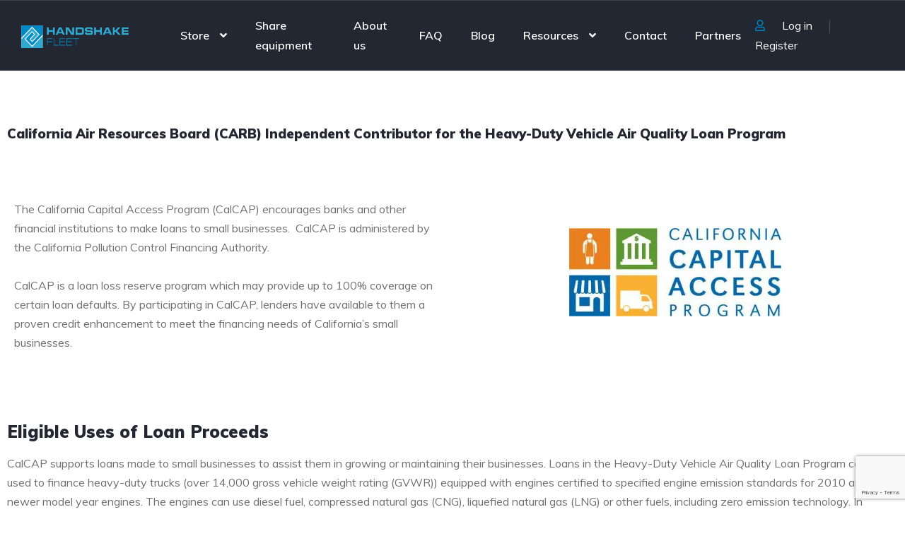

--- FILE ---
content_type: text/html; charset=UTF-8
request_url: https://handshakefleet.com/resources/
body_size: 20880
content:
<!DOCTYPE html>
<html lang="en-US">
<head>
    <meta charset="UTF-8">
    <meta name="viewport" content="width=device-width, initial-scale=1">
    <link rel="profile" href="https://gmpg.org/xfn/11">
    <link rel="pingback" href="https://handshakefleet.com/xmlrpc.php">

    <meta name='robots' content='index, follow, max-image-preview:large, max-snippet:-1, max-video-preview:-1' />

	<!-- This site is optimized with the Yoast SEO plugin v21.5 - https://yoast.com/wordpress/plugins/seo/ -->
	<title>CARB - HandshakeFleet</title>
	<meta name="description" content="CalCAP is a loan loss reserve program which may provide up to 100% coverage on certain loan default - HandshakeFleet" />
	<link rel="canonical" href="https://handshakefleet.com/resources/" />
	<meta property="og:locale" content="en_US" />
	<meta property="og:type" content="article" />
	<meta property="og:title" content="CARB - HandshakeFleet" />
	<meta property="og:description" content="CalCAP is a loan loss reserve program which may provide up to 100% coverage on certain loan default - HandshakeFleet" />
	<meta property="og:url" content="https://handshakefleet.com/resources/" />
	<meta property="og:site_name" content="HandshakeFleet" />
	<meta property="article:publisher" content="https://www.facebook.com/HandshakeFleet-104271692311326" />
	<meta property="article:modified_time" content="2023-04-27T10:05:46+00:00" />
	<meta property="og:image" content="https://handshakefleet.com/wp-content/uploads/2021/11/CalCAP-Full-Color-Logo-300x125-1.jpg" />
	<meta name="twitter:card" content="summary_large_image" />
	<meta name="twitter:label1" content="Est. reading time" />
	<meta name="twitter:data1" content="4 minutes" />
	<script type="application/ld+json" class="yoast-schema-graph">{"@context":"https://schema.org","@graph":[{"@type":"WebPage","@id":"https://handshakefleet.com/resources/","url":"https://handshakefleet.com/resources/","name":"CARB - HandshakeFleet","isPartOf":{"@id":"https://handshakefleet.com/#website"},"primaryImageOfPage":{"@id":"https://handshakefleet.com/resources/#primaryimage"},"image":{"@id":"https://handshakefleet.com/resources/#primaryimage"},"thumbnailUrl":"https://handshakefleet.com/wp-content/uploads/2021/11/CalCAP-Full-Color-Logo-300x125-1.jpg","datePublished":"2021-11-15T14:18:08+00:00","dateModified":"2023-04-27T10:05:46+00:00","description":"CalCAP is a loan loss reserve program which may provide up to 100% coverage on certain loan default - HandshakeFleet","breadcrumb":{"@id":"https://handshakefleet.com/resources/#breadcrumb"},"inLanguage":"en-US","potentialAction":[{"@type":"ReadAction","target":["https://handshakefleet.com/resources/"]}]},{"@type":"ImageObject","inLanguage":"en-US","@id":"https://handshakefleet.com/resources/#primaryimage","url":"https://handshakefleet.com/wp-content/uploads/2021/11/CalCAP-Full-Color-Logo-300x125-1.jpg","contentUrl":"https://handshakefleet.com/wp-content/uploads/2021/11/CalCAP-Full-Color-Logo-300x125-1.jpg","width":300,"height":125},{"@type":"BreadcrumbList","@id":"https://handshakefleet.com/resources/#breadcrumb","itemListElement":[{"@type":"ListItem","position":1,"name":"Home","item":"https://handshakefleet.com/"},{"@type":"ListItem","position":2,"name":"CARB"}]},{"@type":"WebSite","@id":"https://handshakefleet.com/#website","url":"https://handshakefleet.com/","name":"HandshakeFleet","description":"Trucks &amp; Trailers Semis For Sale | Handshakefleet.com","publisher":{"@id":"https://handshakefleet.com/#organization"},"potentialAction":[{"@type":"SearchAction","target":{"@type":"EntryPoint","urlTemplate":"https://handshakefleet.com/?s={search_term_string}"},"query-input":"required name=search_term_string"}],"inLanguage":"en-US"},{"@type":"Organization","@id":"https://handshakefleet.com/#organization","name":"Handshake Fleet LLC","alternateName":"Handshakefleet","url":"https://handshakefleet.com/","logo":{"@type":"ImageObject","inLanguage":"en-US","@id":"https://handshakefleet.com/#/schema/logo/image/","url":"https://handshakefleet.com/wp-content/uploads/2021/03/logo-white.png","contentUrl":"https://handshakefleet.com/wp-content/uploads/2021/03/logo-white.png","width":1138,"height":228,"caption":"Handshake Fleet LLC"},"image":{"@id":"https://handshakefleet.com/#/schema/logo/image/"},"sameAs":["https://www.facebook.com/HandshakeFleet-104271692311326"]}]}</script>
	<!-- / Yoast SEO plugin. -->


<link rel='dns-prefetch' href='//fonts.googleapis.com' />
<script type="text/javascript">
window._wpemojiSettings = {"baseUrl":"https:\/\/s.w.org\/images\/core\/emoji\/14.0.0\/72x72\/","ext":".png","svgUrl":"https:\/\/s.w.org\/images\/core\/emoji\/14.0.0\/svg\/","svgExt":".svg","source":{"concatemoji":"https:\/\/handshakefleet.com\/wp-includes\/js\/wp-emoji-release.min.js?ver=6.3.2"}};
/*! This file is auto-generated */
!function(i,n){var o,s,e;function c(e){try{var t={supportTests:e,timestamp:(new Date).valueOf()};sessionStorage.setItem(o,JSON.stringify(t))}catch(e){}}function p(e,t,n){e.clearRect(0,0,e.canvas.width,e.canvas.height),e.fillText(t,0,0);var t=new Uint32Array(e.getImageData(0,0,e.canvas.width,e.canvas.height).data),r=(e.clearRect(0,0,e.canvas.width,e.canvas.height),e.fillText(n,0,0),new Uint32Array(e.getImageData(0,0,e.canvas.width,e.canvas.height).data));return t.every(function(e,t){return e===r[t]})}function u(e,t,n){switch(t){case"flag":return n(e,"\ud83c\udff3\ufe0f\u200d\u26a7\ufe0f","\ud83c\udff3\ufe0f\u200b\u26a7\ufe0f")?!1:!n(e,"\ud83c\uddfa\ud83c\uddf3","\ud83c\uddfa\u200b\ud83c\uddf3")&&!n(e,"\ud83c\udff4\udb40\udc67\udb40\udc62\udb40\udc65\udb40\udc6e\udb40\udc67\udb40\udc7f","\ud83c\udff4\u200b\udb40\udc67\u200b\udb40\udc62\u200b\udb40\udc65\u200b\udb40\udc6e\u200b\udb40\udc67\u200b\udb40\udc7f");case"emoji":return!n(e,"\ud83e\udef1\ud83c\udffb\u200d\ud83e\udef2\ud83c\udfff","\ud83e\udef1\ud83c\udffb\u200b\ud83e\udef2\ud83c\udfff")}return!1}function f(e,t,n){var r="undefined"!=typeof WorkerGlobalScope&&self instanceof WorkerGlobalScope?new OffscreenCanvas(300,150):i.createElement("canvas"),a=r.getContext("2d",{willReadFrequently:!0}),o=(a.textBaseline="top",a.font="600 32px Arial",{});return e.forEach(function(e){o[e]=t(a,e,n)}),o}function t(e){var t=i.createElement("script");t.src=e,t.defer=!0,i.head.appendChild(t)}"undefined"!=typeof Promise&&(o="wpEmojiSettingsSupports",s=["flag","emoji"],n.supports={everything:!0,everythingExceptFlag:!0},e=new Promise(function(e){i.addEventListener("DOMContentLoaded",e,{once:!0})}),new Promise(function(t){var n=function(){try{var e=JSON.parse(sessionStorage.getItem(o));if("object"==typeof e&&"number"==typeof e.timestamp&&(new Date).valueOf()<e.timestamp+604800&&"object"==typeof e.supportTests)return e.supportTests}catch(e){}return null}();if(!n){if("undefined"!=typeof Worker&&"undefined"!=typeof OffscreenCanvas&&"undefined"!=typeof URL&&URL.createObjectURL&&"undefined"!=typeof Blob)try{var e="postMessage("+f.toString()+"("+[JSON.stringify(s),u.toString(),p.toString()].join(",")+"));",r=new Blob([e],{type:"text/javascript"}),a=new Worker(URL.createObjectURL(r),{name:"wpTestEmojiSupports"});return void(a.onmessage=function(e){c(n=e.data),a.terminate(),t(n)})}catch(e){}c(n=f(s,u,p))}t(n)}).then(function(e){for(var t in e)n.supports[t]=e[t],n.supports.everything=n.supports.everything&&n.supports[t],"flag"!==t&&(n.supports.everythingExceptFlag=n.supports.everythingExceptFlag&&n.supports[t]);n.supports.everythingExceptFlag=n.supports.everythingExceptFlag&&!n.supports.flag,n.DOMReady=!1,n.readyCallback=function(){n.DOMReady=!0}}).then(function(){return e}).then(function(){var e;n.supports.everything||(n.readyCallback(),(e=n.source||{}).concatemoji?t(e.concatemoji):e.wpemoji&&e.twemoji&&(t(e.twemoji),t(e.wpemoji)))}))}((window,document),window._wpemojiSettings);
</script>
<style type="text/css">
img.wp-smiley,
img.emoji {
	display: inline !important;
	border: none !important;
	box-shadow: none !important;
	height: 1em !important;
	width: 1em !important;
	margin: 0 0.07em !important;
	vertical-align: -0.1em !important;
	background: none !important;
	padding: 0 !important;
}
</style>
	<link rel='stylesheet' id='elementor-frontend-css' href='https://handshakefleet.com/wp-content/plugins/elementor/assets/css/frontend.min.css?ver=3.15.2' type='text/css' media='all' />
<link rel='stylesheet' id='elementor-post-12599-css' href='https://handshakefleet.com/wp-content/uploads/elementor/css/post-12599.css?ver=1755000775' type='text/css' media='all' />
<link rel='stylesheet' id='dashicons-css' href='https://handshakefleet.com/wp-includes/css/dashicons.min.css?ver=6.3.2' type='text/css' media='all' />
<link rel='stylesheet' id='post-views-counter-frontend-css' href='https://handshakefleet.com/wp-content/plugins/post-views-counter/css/frontend.min.css?ver=1.5.6' type='text/css' media='all' />
<link rel='stylesheet' id='wp-block-library-css' href='https://handshakefleet.com/wp-includes/css/dist/block-library/style.min.css?ver=6.3.2' type='text/css' media='all' />
<style id='classic-theme-styles-inline-css' type='text/css'>
/*! This file is auto-generated */
.wp-block-button__link{color:#fff;background-color:#32373c;border-radius:9999px;box-shadow:none;text-decoration:none;padding:calc(.667em + 2px) calc(1.333em + 2px);font-size:1.125em}.wp-block-file__button{background:#32373c;color:#fff;text-decoration:none}
</style>
<style id='global-styles-inline-css' type='text/css'>
body{--wp--preset--color--black: #000000;--wp--preset--color--cyan-bluish-gray: #abb8c3;--wp--preset--color--white: #ffffff;--wp--preset--color--pale-pink: #f78da7;--wp--preset--color--vivid-red: #cf2e2e;--wp--preset--color--luminous-vivid-orange: #ff6900;--wp--preset--color--luminous-vivid-amber: #fcb900;--wp--preset--color--light-green-cyan: #7bdcb5;--wp--preset--color--vivid-green-cyan: #00d084;--wp--preset--color--pale-cyan-blue: #8ed1fc;--wp--preset--color--vivid-cyan-blue: #0693e3;--wp--preset--color--vivid-purple: #9b51e0;--wp--preset--gradient--vivid-cyan-blue-to-vivid-purple: linear-gradient(135deg,rgba(6,147,227,1) 0%,rgb(155,81,224) 100%);--wp--preset--gradient--light-green-cyan-to-vivid-green-cyan: linear-gradient(135deg,rgb(122,220,180) 0%,rgb(0,208,130) 100%);--wp--preset--gradient--luminous-vivid-amber-to-luminous-vivid-orange: linear-gradient(135deg,rgba(252,185,0,1) 0%,rgba(255,105,0,1) 100%);--wp--preset--gradient--luminous-vivid-orange-to-vivid-red: linear-gradient(135deg,rgba(255,105,0,1) 0%,rgb(207,46,46) 100%);--wp--preset--gradient--very-light-gray-to-cyan-bluish-gray: linear-gradient(135deg,rgb(238,238,238) 0%,rgb(169,184,195) 100%);--wp--preset--gradient--cool-to-warm-spectrum: linear-gradient(135deg,rgb(74,234,220) 0%,rgb(151,120,209) 20%,rgb(207,42,186) 40%,rgb(238,44,130) 60%,rgb(251,105,98) 80%,rgb(254,248,76) 100%);--wp--preset--gradient--blush-light-purple: linear-gradient(135deg,rgb(255,206,236) 0%,rgb(152,150,240) 100%);--wp--preset--gradient--blush-bordeaux: linear-gradient(135deg,rgb(254,205,165) 0%,rgb(254,45,45) 50%,rgb(107,0,62) 100%);--wp--preset--gradient--luminous-dusk: linear-gradient(135deg,rgb(255,203,112) 0%,rgb(199,81,192) 50%,rgb(65,88,208) 100%);--wp--preset--gradient--pale-ocean: linear-gradient(135deg,rgb(255,245,203) 0%,rgb(182,227,212) 50%,rgb(51,167,181) 100%);--wp--preset--gradient--electric-grass: linear-gradient(135deg,rgb(202,248,128) 0%,rgb(113,206,126) 100%);--wp--preset--gradient--midnight: linear-gradient(135deg,rgb(2,3,129) 0%,rgb(40,116,252) 100%);--wp--preset--font-size--small: 13px;--wp--preset--font-size--medium: 20px;--wp--preset--font-size--large: 36px;--wp--preset--font-size--x-large: 42px;--wp--preset--spacing--20: 0.44rem;--wp--preset--spacing--30: 0.67rem;--wp--preset--spacing--40: 1rem;--wp--preset--spacing--50: 1.5rem;--wp--preset--spacing--60: 2.25rem;--wp--preset--spacing--70: 3.38rem;--wp--preset--spacing--80: 5.06rem;--wp--preset--shadow--natural: 6px 6px 9px rgba(0, 0, 0, 0.2);--wp--preset--shadow--deep: 12px 12px 50px rgba(0, 0, 0, 0.4);--wp--preset--shadow--sharp: 6px 6px 0px rgba(0, 0, 0, 0.2);--wp--preset--shadow--outlined: 6px 6px 0px -3px rgba(255, 255, 255, 1), 6px 6px rgba(0, 0, 0, 1);--wp--preset--shadow--crisp: 6px 6px 0px rgba(0, 0, 0, 1);}:where(.is-layout-flex){gap: 0.5em;}:where(.is-layout-grid){gap: 0.5em;}body .is-layout-flow > .alignleft{float: left;margin-inline-start: 0;margin-inline-end: 2em;}body .is-layout-flow > .alignright{float: right;margin-inline-start: 2em;margin-inline-end: 0;}body .is-layout-flow > .aligncenter{margin-left: auto !important;margin-right: auto !important;}body .is-layout-constrained > .alignleft{float: left;margin-inline-start: 0;margin-inline-end: 2em;}body .is-layout-constrained > .alignright{float: right;margin-inline-start: 2em;margin-inline-end: 0;}body .is-layout-constrained > .aligncenter{margin-left: auto !important;margin-right: auto !important;}body .is-layout-constrained > :where(:not(.alignleft):not(.alignright):not(.alignfull)){max-width: var(--wp--style--global--content-size);margin-left: auto !important;margin-right: auto !important;}body .is-layout-constrained > .alignwide{max-width: var(--wp--style--global--wide-size);}body .is-layout-flex{display: flex;}body .is-layout-flex{flex-wrap: wrap;align-items: center;}body .is-layout-flex > *{margin: 0;}body .is-layout-grid{display: grid;}body .is-layout-grid > *{margin: 0;}:where(.wp-block-columns.is-layout-flex){gap: 2em;}:where(.wp-block-columns.is-layout-grid){gap: 2em;}:where(.wp-block-post-template.is-layout-flex){gap: 1.25em;}:where(.wp-block-post-template.is-layout-grid){gap: 1.25em;}.has-black-color{color: var(--wp--preset--color--black) !important;}.has-cyan-bluish-gray-color{color: var(--wp--preset--color--cyan-bluish-gray) !important;}.has-white-color{color: var(--wp--preset--color--white) !important;}.has-pale-pink-color{color: var(--wp--preset--color--pale-pink) !important;}.has-vivid-red-color{color: var(--wp--preset--color--vivid-red) !important;}.has-luminous-vivid-orange-color{color: var(--wp--preset--color--luminous-vivid-orange) !important;}.has-luminous-vivid-amber-color{color: var(--wp--preset--color--luminous-vivid-amber) !important;}.has-light-green-cyan-color{color: var(--wp--preset--color--light-green-cyan) !important;}.has-vivid-green-cyan-color{color: var(--wp--preset--color--vivid-green-cyan) !important;}.has-pale-cyan-blue-color{color: var(--wp--preset--color--pale-cyan-blue) !important;}.has-vivid-cyan-blue-color{color: var(--wp--preset--color--vivid-cyan-blue) !important;}.has-vivid-purple-color{color: var(--wp--preset--color--vivid-purple) !important;}.has-black-background-color{background-color: var(--wp--preset--color--black) !important;}.has-cyan-bluish-gray-background-color{background-color: var(--wp--preset--color--cyan-bluish-gray) !important;}.has-white-background-color{background-color: var(--wp--preset--color--white) !important;}.has-pale-pink-background-color{background-color: var(--wp--preset--color--pale-pink) !important;}.has-vivid-red-background-color{background-color: var(--wp--preset--color--vivid-red) !important;}.has-luminous-vivid-orange-background-color{background-color: var(--wp--preset--color--luminous-vivid-orange) !important;}.has-luminous-vivid-amber-background-color{background-color: var(--wp--preset--color--luminous-vivid-amber) !important;}.has-light-green-cyan-background-color{background-color: var(--wp--preset--color--light-green-cyan) !important;}.has-vivid-green-cyan-background-color{background-color: var(--wp--preset--color--vivid-green-cyan) !important;}.has-pale-cyan-blue-background-color{background-color: var(--wp--preset--color--pale-cyan-blue) !important;}.has-vivid-cyan-blue-background-color{background-color: var(--wp--preset--color--vivid-cyan-blue) !important;}.has-vivid-purple-background-color{background-color: var(--wp--preset--color--vivid-purple) !important;}.has-black-border-color{border-color: var(--wp--preset--color--black) !important;}.has-cyan-bluish-gray-border-color{border-color: var(--wp--preset--color--cyan-bluish-gray) !important;}.has-white-border-color{border-color: var(--wp--preset--color--white) !important;}.has-pale-pink-border-color{border-color: var(--wp--preset--color--pale-pink) !important;}.has-vivid-red-border-color{border-color: var(--wp--preset--color--vivid-red) !important;}.has-luminous-vivid-orange-border-color{border-color: var(--wp--preset--color--luminous-vivid-orange) !important;}.has-luminous-vivid-amber-border-color{border-color: var(--wp--preset--color--luminous-vivid-amber) !important;}.has-light-green-cyan-border-color{border-color: var(--wp--preset--color--light-green-cyan) !important;}.has-vivid-green-cyan-border-color{border-color: var(--wp--preset--color--vivid-green-cyan) !important;}.has-pale-cyan-blue-border-color{border-color: var(--wp--preset--color--pale-cyan-blue) !important;}.has-vivid-cyan-blue-border-color{border-color: var(--wp--preset--color--vivid-cyan-blue) !important;}.has-vivid-purple-border-color{border-color: var(--wp--preset--color--vivid-purple) !important;}.has-vivid-cyan-blue-to-vivid-purple-gradient-background{background: var(--wp--preset--gradient--vivid-cyan-blue-to-vivid-purple) !important;}.has-light-green-cyan-to-vivid-green-cyan-gradient-background{background: var(--wp--preset--gradient--light-green-cyan-to-vivid-green-cyan) !important;}.has-luminous-vivid-amber-to-luminous-vivid-orange-gradient-background{background: var(--wp--preset--gradient--luminous-vivid-amber-to-luminous-vivid-orange) !important;}.has-luminous-vivid-orange-to-vivid-red-gradient-background{background: var(--wp--preset--gradient--luminous-vivid-orange-to-vivid-red) !important;}.has-very-light-gray-to-cyan-bluish-gray-gradient-background{background: var(--wp--preset--gradient--very-light-gray-to-cyan-bluish-gray) !important;}.has-cool-to-warm-spectrum-gradient-background{background: var(--wp--preset--gradient--cool-to-warm-spectrum) !important;}.has-blush-light-purple-gradient-background{background: var(--wp--preset--gradient--blush-light-purple) !important;}.has-blush-bordeaux-gradient-background{background: var(--wp--preset--gradient--blush-bordeaux) !important;}.has-luminous-dusk-gradient-background{background: var(--wp--preset--gradient--luminous-dusk) !important;}.has-pale-ocean-gradient-background{background: var(--wp--preset--gradient--pale-ocean) !important;}.has-electric-grass-gradient-background{background: var(--wp--preset--gradient--electric-grass) !important;}.has-midnight-gradient-background{background: var(--wp--preset--gradient--midnight) !important;}.has-small-font-size{font-size: var(--wp--preset--font-size--small) !important;}.has-medium-font-size{font-size: var(--wp--preset--font-size--medium) !important;}.has-large-font-size{font-size: var(--wp--preset--font-size--large) !important;}.has-x-large-font-size{font-size: var(--wp--preset--font-size--x-large) !important;}
.wp-block-navigation a:where(:not(.wp-element-button)){color: inherit;}
:where(.wp-block-post-template.is-layout-flex){gap: 1.25em;}:where(.wp-block-post-template.is-layout-grid){gap: 1.25em;}
:where(.wp-block-columns.is-layout-flex){gap: 2em;}:where(.wp-block-columns.is-layout-grid){gap: 2em;}
.wp-block-pullquote{font-size: 1.5em;line-height: 1.6;}
</style>
<link rel='stylesheet' id='contact-form-7-css' href='https://handshakefleet.com/wp-content/plugins/contact-form-7/includes/css/styles.css?ver=5.8.2' type='text/css' media='all' />
<link rel='stylesheet' id='wpcf7-redirect-script-frontend-css' href='https://handshakefleet.com/wp-content/plugins/wpcf7-redirect/build/assets/frontend-script.css?ver=2c532d7e2be36f6af233' type='text/css' media='all' />
<link rel='stylesheet' id='elementor-icons-css' href='https://handshakefleet.com/wp-content/plugins/elementor/assets/lib/eicons/css/elementor-icons.min.css?ver=5.21.0' type='text/css' media='all' />
<link rel='stylesheet' id='swiper-css' href='https://handshakefleet.com/wp-content/plugins/elementor/assets/lib/swiper/css/swiper.min.css?ver=5.3.6' type='text/css' media='all' />
<link rel='stylesheet' id='elementor-post-27432-css' href='https://handshakefleet.com/wp-content/uploads/elementor/css/post-27432.css?ver=1755000775' type='text/css' media='all' />
<link rel='stylesheet' id='elementor-post-20564-css' href='https://handshakefleet.com/wp-content/uploads/elementor/css/post-20564.css?ver=1755003021' type='text/css' media='all' />
<link rel='stylesheet' id='google-font-muli-css' href='https://fonts.googleapis.com/css?family=Muli%3A300%2C300italic%2C400%2C400italic%2C500%2C500italic%2C600%2C600italic%2C700%2C700italic%2C800%2C800italic%2C900%2C900italic&#038;display=swap&#038;ver=6.3.2' type='text/css' media='all' />
<link rel='stylesheet' id='vehica-css' href='https://handshakefleet.com/wp-content/themes/vehica/style.css?ver=1.0.50' type='text/css' media='all' />
<style id='vehica-inline-css' type='text/css'>
 @media only screen and (min-width:1025px){.vehica-hide-desktop{display:none}.vehica-grid__element--desktop-1of1{width:100%}.vehica-grid__element--desktop-1of2{width:50%}.vehica-grid__element--desktop-1of3{width:33.3333%}.vehica-grid__element--desktop-1of4{width:25%}.vehica-grid__element--desktop-1of5{width:20%}.vehica-grid__element--desktop-1of6{width:16.6666%}}@media only screen and (min-width:768px) and (max-width:1024px){.vehica-hide-tablet{display:none}.vehica-grid__element--tablet-1of1{width:100%}.vehica-grid__element--tablet-1of2{width:50%}.vehica-grid__element--tablet-1of3{width:33.3333%}.vehica-grid__element--tablet-1of4{width:25%}.vehica-grid__element--tablet-1of5{width:20%}.vehica-grid__element--tablet-1of6{width:16.6666%}}@media only screen and (max-width:767px){.vehica-hide-mobile{display:none}.vehica-grid__element--mobile-1of1{width:100%}.vehica-grid__element--mobile-1of2{width:50%}.vehica-grid__element--mobile-1of3{width:33.3333%}.vehica-grid__element--mobile-1of4{width:25%}.vehica-grid__element--mobile-1of5{width:20%}.vehica-grid__element--mobile-1of6{width:16.6666%}}body, textarea, input, button{font-family:'Muli', Arial,Helvetica,sans-serif!important}h1, h2, h3, h4, h5, h6{font-family:'Muli', Arial,Helvetica,sans-serif}:root{--primary:#0081C0;--primary-light:rgba(0,129,192,0.1)}
</style>
<link rel='stylesheet' id='vehica-child-css' href='https://handshakefleet.com/wp-content/themes/vehica-child/style.css?ver=6.3.2' type='text/css' media='all' />
<link rel='stylesheet' id='cf7cf-style-css' href='https://handshakefleet.com/wp-content/plugins/cf7-conditional-fields/style.css?ver=2.6.6' type='text/css' media='all' />
<link rel='stylesheet' id='elementor-icons-shared-0-css' href='https://handshakefleet.com/wp-content/plugins/elementor/assets/lib/font-awesome/css/fontawesome.min.css?ver=5.15.3' type='text/css' media='all' />
<link rel='stylesheet' id='elementor-icons-fa-regular-css' href='https://handshakefleet.com/wp-content/plugins/elementor/assets/lib/font-awesome/css/regular.min.css?ver=5.15.3' type='text/css' media='all' />
<link rel='stylesheet' id='elementor-icons-fa-solid-css' href='https://handshakefleet.com/wp-content/plugins/elementor/assets/lib/font-awesome/css/solid.min.css?ver=5.15.3' type='text/css' media='all' />
<link rel='stylesheet' id='elementor-icons-fa-brands-css' href='https://handshakefleet.com/wp-content/plugins/elementor/assets/lib/font-awesome/css/brands.min.css?ver=5.15.3' type='text/css' media='all' />
<link rel='stylesheet' id='vue-select-css' href='https://handshakefleet.com/wp-content/plugins/vehica-core/assets/css/vue-select.min.css?ver=6.3.2' type='text/css' media='all' />
<link rel='stylesheet' id='google-fonts-1-css' href='https://fonts.googleapis.com/css?family=Roboto%3A100%2C100italic%2C200%2C200italic%2C300%2C300italic%2C400%2C400italic%2C500%2C500italic%2C600%2C600italic%2C700%2C700italic%2C800%2C800italic%2C900%2C900italic%7CRoboto+Slab%3A100%2C100italic%2C200%2C200italic%2C300%2C300italic%2C400%2C400italic%2C500%2C500italic%2C600%2C600italic%2C700%2C700italic%2C800%2C800italic%2C900%2C900italic&#038;display=auto&#038;ver=6.3.2' type='text/css' media='all' />
<link rel="preconnect" href="https://fonts.gstatic.com/" crossorigin><script type='text/javascript' src='https://handshakefleet.com/wp-includes/js/jquery/jquery.min.js?ver=3.7.0' id='jquery-core-js'></script>
<script type='text/javascript' src='https://handshakefleet.com/wp-includes/js/jquery/jquery-migrate.min.js?ver=3.4.1' id='jquery-migrate-js'></script>
<script id="lazysizes-js-before" type="text/javascript">
window.lazySizesConfig = window.lazySizesConfig || {};
        window.lazySizesConfig.loadMode = 1
        window.lazySizesConfig.init = 0
</script>
<script type='text/javascript' src='https://handshakefleet.com/wp-content/plugins/vehica-core/assets/js/lazysizes.min.js?ver=6.3.2' id='lazysizes-js'></script>
<link rel="https://api.w.org/" href="https://handshakefleet.com/wp-json/" /><link rel="alternate" type="application/json" href="https://handshakefleet.com/wp-json/wp/v2/pages/20564" /><link rel="EditURI" type="application/rsd+xml" title="RSD" href="https://handshakefleet.com/xmlrpc.php?rsd" />

<link rel='shortlink' href='https://handshakefleet.com/?p=20564' />
<link rel="alternate" type="application/json+oembed" href="https://handshakefleet.com/wp-json/oembed/1.0/embed?url=https%3A%2F%2Fhandshakefleet.com%2Fresources%2F" />
<link rel="alternate" type="text/xml+oembed" href="https://handshakefleet.com/wp-json/oembed/1.0/embed?url=https%3A%2F%2Fhandshakefleet.com%2Fresources%2F&#038;format=xml" />
<!-- Facebook Pixel Code -->
<script>
    !function (f, b, e, v, n, t, s) {
        if (f.fbq) return;
        n = f.fbq = function () {
            n.callMethod ? n.callMethod.apply(n, arguments) : n.queue.push(arguments);
        };
        if (!f._fbq) f._fbq = n;
        n.push = n;
        n.loaded = !0;
        n.version = "2.0";
        n.queue = [];
        t = b.createElement(e);
        t.async = !0;
        t.src = v;
        s = b.getElementsByTagName(e)[0];
        s.parentNode.insertBefore(t, s);
    }(window, document, "script", "https://connect.facebook.net/en_US/fbevents.js");
    fbq("init", "3370578866564579");
    fbq("track", "PageView");
</script>
<noscript><img height="1" width="1" src="https://www.facebook.com/tr?id=3370578866564579&ev=PageView&noscript=1"/></noscript>
<!-- End Facebook Pixel Code -->
		<script>
		(function(h,o,t,j,a,r){
			h.hj=h.hj||function(){(h.hj.q=h.hj.q||[]).push(arguments)};
			h._hjSettings={hjid:3624954,hjsv:5};
			a=o.getElementsByTagName('head')[0];
			r=o.createElement('script');r.async=1;
			r.src=t+h._hjSettings.hjid+j+h._hjSettings.hjsv;
			a.appendChild(r);
		})(window,document,'//static.hotjar.com/c/hotjar-','.js?sv=');
		</script>
		<meta name="generator" content="Elementor 3.15.2; features: e_dom_optimization, e_optimized_assets_loading, additional_custom_breakpoints; settings: css_print_method-external, google_font-enabled, font_display-auto">
<meta name="google-site-verification" content="l87EVAdBPllOgPqgJOU6M-EL5GBiwCkTTtBWrpNkAno" /><!-- Google Tag Manager -->

<script>(function(w,d,s,l,i){w[l]=w[l]||[];w[l].push({'gtm.start':

new Date().getTime(),event:'gtm.js'});var f=d.getElementsByTagName(s)[0],

j=d.createElement(s),dl=l!='dataLayer'?'&l='+l:'';j.async=true;j.src=

'https://www.googletagmanager.com/gtm.js?id='+i+dl;f.parentNode.insertBefore(j,f);

})(window,document,'script','dataLayer','GTM-W4P3N3P');</script>

<!-- End Google Tag Manager --><link rel="icon" href="https://handshakefleet.com/wp-content/uploads/2021/04/logo_part3.png" sizes="32x32" />
<link rel="icon" href="https://handshakefleet.com/wp-content/uploads/2021/04/logo_part3.png" sizes="192x192" />
<link rel="apple-touch-icon" href="https://handshakefleet.com/wp-content/uploads/2021/04/logo_part3.png" />
<meta name="msapplication-TileImage" content="https://handshakefleet.com/wp-content/uploads/2021/04/logo_part3.png" />
		<style type="text/css" id="wp-custom-css">
			/* blog style */
.blog .vehica-blog-card:first-child {
	width: 100%;
}

.vehica-breadcrumbs {
    flex-wrap: wrap;
    white-space: normal;
}

.vehica-breadcrumbs__last {
    margin-left: 15px;
}

@media only screen and (max-width: 767px){
    #all-listing-info {
        display: block;
    }
}

/* move to css */

.vehica-user-image__wrapper .vehica-user-image .vehica-user-image-v2__image,
.vehica-user-image-v2__wrapper .vehica-user-image-v2 .vehica-user-image__image-radius {
object-fit: contain;
}

.vehica-swiper-slide  .vehica-user-card__image img {
object-fit: contain;
}

.vehica-swiper-slide  .vehica-user-card__image {
	background-color: #fff;
}

.vehica-search-classic-v1__shadow {
display: none;
}

.elementor-element-adf414c .vehica-search-classic-v2__fields,
.elementor-element-e2c0ffc .vehica-search-classic-v2__fields {
    flex-wrap: wrap;
}
@media (min-width: 900px) {
	.elementor-element-adf414c .vehica-search-classic-v2__fields .vehica-search__field, .elementor-element-e2c0ffc .vehica-search-classic-v2__fields .vehica-search__field {
			margin: 10px 4px;
			max-width: 24%;
	}
}

.elementor-element-adf414c .vehica-search-classic-v2-mask-bottom {
	display: none;
}

.elementor-element-adf414c .vehica-search-classic-v2__search-button-wrapper, .elementor-element-e2c0ffc .vehica-search-classic-v2__search-button-wrapper {
margin: 0 15px 0 auto;
}

.elementor-element-e2c0ffc .vehica-search-classic-v2__search-button-wrapper .vehica-button__text {
	display: block;
}

.elementor-element-adf414c .vehica-search-classic-v2__search-button-wrapper .vehica-button,
.elementor-element-e2c0ffc .vehica-search-classic-v2__search-button-wrapper .vehica-button{
display: flex;
    align-items: center;
    justify-content: space-between;
    min-width: 150px;
    padding: 0 25px;
    margin: 0 auto;
}

.elementor-element-adf414c .vehica-search-classic-v2__search-button-wrapper .vehica-button span {
display: block !important;
}
body:not(.logged-in) .vehica-phone-show-number {
position: relative;
}

body:not(.logged-in) .vehica-phone-show-number::after {
	content: 'You need to log in to see the phone number';
	position: absolute;
	left: 0;
	top: 0;
	height: 100%;
display: flex;
	align-items: center;
	justify-content: center;
    text-align: center;
    border: 1px solid var(--primary);
    width: 100%;
    font-size: 14px;
    line-height: 20px;
    font-weight: 600;
    color: #0f141e;
    padding: 5px;
    border-radius: 10px;
    background: #fff;
    cursor: pointer;
    transition: all 0.2s ease;
}

.vehica-menu__desktop {
background: #222732;
}

.elementor-13210 .elementor-element.elementor-element-adf414c .vehica-search-classic-v2 {
    max-width: 1425px;
}

@media only screen and (min-width: 0px) and (max-width: 1024px) {
		.vehica-hide-desktop {
			width: 100%;
			display: flex;
	}
	
	.vehica-hide-mobile, .vehica-hide-tablet {
		display: none;
	}
}

.wpcf7-acceptance.wpcf7-not-valid,
#wpcf7-f18047-o1 .wpcf7-acceptance.wpcf7-not-valid {
	border:  none!important; 
}

.vehica-accept span.wpcf7-not-valid-tip {
    bottom: -30px;
}

@media only screen and (max-width: 600px) {
	.vehica-panel-menu-mobile__navbar {
		margin-left: 0;
	}
	.vehica-panel-menu-mobile__navbar__inner {
		width: 100%;
		flex-direction: column;
		padding: 0 20px;
	}
	
	.vehica-panel-menu-mobile__navbar__inner .vehica-panel-menu-mobile__button {
		margin: 0 0 20px 0;
	}
	
	.vehica-accept span.wpcf7-not-valid-tip {
			white-space: break-spaces;
	}
	
	.vehica-2-fields__right {
		margin-top: 20px;
	}
	
	.featured-custom-styles .vehica-tabs-top-v1 .vehica-tab:first-child {
		margin: 0;
	}

	.featured-custom-styles .vehica-tabs-top-v1 .vehica-tab:nth-child(2) {
		margin:  20px 0 0 0;
	}
}


@media only screen and (max-width: 400px) {
	.vehica-accept span.wpcf7-not-valid-tip {
		padding: 7px;
}
		
	.vehica-2-fields__right {
		margin-top: 28px;
	}
}

.elementor-element.elementor-element-e2c0ffc .vehica-search-classic-v2 {
    max-width: 1294px;
}

.vehica-search-classic-v2-mask-bottom{display:none}

.elementor-44651 .elementor-element.elementor-element-9b91498:not(.elementor-motion-effects-element-type-background){
	background-size:cover !Important;
}

.vehica-car-gallery .vehica-gallery-main img {
	object-fit: contain;
}
		</style>
		            <!-- Google tag (gtag.js) -->
        <script async src="https://www.googletagmanager.com/gtag/js?id=G-082SJM29XJ"></script>
        <script>
            window.dataLayer = window.dataLayer || [];

            function gtag() {
                dataLayer.push(arguments);
            }

            gtag('js', new Date());
            gtag('config', 'G-082SJM29XJ');
        </script>
    </head>
<body class="page-template-default page page-id-20564 wp-custom-logo vehica-version-1.0.50 vehica-menu-sticky elementor-default elementor-kit-27432 elementor-page elementor-page-20564">

    		<div data-elementor-type="wp-post" data-elementor-id="12599" class="elementor elementor-12599">
									<section class="elementor-section elementor-top-section elementor-element elementor-element-97f8a3c elementor-section-stretched elementor-section-full_width elementor-section-height-default elementor-section-height-default" data-id="97f8a3c" data-element_type="section" data-settings="{&quot;stretch_section&quot;:&quot;section-stretched&quot;,&quot;background_background&quot;:&quot;classic&quot;}">
						<div class="elementor-container elementor-column-gap-default">
					<div class="elementor-column elementor-col-100 elementor-top-column elementor-element elementor-element-73bbc28" data-id="73bbc28" data-element_type="column">
			<div class="elementor-widget-wrap elementor-element-populated">
								<div class="elementor-element elementor-element-c5bb9ce elementor-widget elementor-widget-vehica_menu_general_widget" data-id="c5bb9ce" data-element_type="widget" data-widget_type="vehica_menu_general_widget.default">
				<div class="elementor-widget-container">
			<header class="vehica-app vehica-header vehica-header--no-submit-button vehica-header--with-dashboard-link">
            <div class="vehica-hide-mobile vehica-hide-tablet">
            <div class="vehica-menu__desktop">
    <div class="vehica-menu__wrapper">
        <div class="vehica-menu__left">
                            <div class="vehica-logo">
                    <a
                            href="https://handshakefleet.com"
                            title="HandshakeFleet"
                    >
                        <img
                                src="https://handshakefleet.com/wp-content/uploads/2021/03/logo-white.png"
                                alt="HandshakeFleet"
                        >
                    </a>
                </div>

                <div class="vehica-logo vehica-logo--sticky">
                    <a
                            href="https://handshakefleet.com"
                            title="HandshakeFleet"
                    >
                        <img
                                src="https://handshakefleet.com/wp-content/uploads/2021/03/logo-white.png"
                                alt="HandshakeFleet"
                        >
                    </a>
                </div>
            
                            <div class="vehica-menu__container">
                    <div class="vehica-menu-hover"></div>
                    <div id="vehica-menu" class="vehica-menu"><div
        id="vehica-menu-element-menu-item-1-21367"
        class="menu-item menu-item-type-custom menu-item-object-custom menu-item-has-children menu-item-21367 vehica-menu-item-depth-0"
>
    <a
            href="/search/"
            title="Store"
            class="vehica-menu__link"
            >
        Store    </a>
<div class="vehica-submenu vehica-submenu--level-0"><div
        id="vehica-menu-element-menu-item-1-21366"
        class="menu-item menu-item-type-custom menu-item-object-custom menu-item-21366 vehica-menu-item-depth-1"
>
    <a
            href="/search/truck/"
            title="Truck"
            class="vehica-menu__link"
            >
        Truck    </a>
</div>
<div
        id="vehica-menu-element-menu-item-1-21368"
        class="menu-item menu-item-type-custom menu-item-object-custom menu-item-21368 vehica-menu-item-depth-1"
>
    <a
            href="/search/trailer/"
            title="Trailer"
            class="vehica-menu__link"
            >
        Trailer    </a>
</div>
<div
        id="vehica-menu-element-menu-item-1-21369"
        class="menu-item menu-item-type-custom menu-item-object-custom menu-item-21369 vehica-menu-item-depth-1"
>
    <a
            href="/sellers/"
            title="Sellers"
            class="vehica-menu__link"
            >
        Sellers    </a>
</div>
</div></div>
<div
        id="vehica-menu-element-menu-item-1-724677"
        class="menu-item menu-item-type-post_type menu-item-object-page menu-item-724677 vehica-menu-item-depth-0"
>
    <a
            href="https://handshakefleet.com/share-equipment/"
            title="Share equipment"
            class="vehica-menu__link"
            >
        Share equipment    </a>
</div>
<div
        id="vehica-menu-element-menu-item-1-18307"
        class="menu-item menu-item-type-post_type menu-item-object-page menu-item-18307 vehica-menu-item-depth-0"
>
    <a
            href="https://handshakefleet.com/about-us/"
            title="About us"
            class="vehica-menu__link"
            >
        About us    </a>
</div>
<div
        id="vehica-menu-element-menu-item-1-12455"
        class="menu-item menu-item-type-post_type menu-item-object-page menu-item-12455 vehica-menu-item-depth-0"
>
    <a
            href="https://handshakefleet.com/faq/"
            title="FAQ"
            class="vehica-menu__link"
            >
        FAQ    </a>
</div>
<div
        id="vehica-menu-element-menu-item-1-27240"
        class="menu-item menu-item-type-post_type menu-item-object-page menu-item-27240 vehica-menu-item-depth-0"
>
    <a
            href="https://handshakefleet.com/blog/"
            title="Blog"
            class="vehica-menu__link"
            >
        Blog    </a>
</div>
<div
        id="vehica-menu-element-menu-item-1-72309"
        class="menu-item menu-item-type-custom menu-item-object-custom current-menu-ancestor current-menu-parent menu-item-has-children menu-item-72309 vehica-menu-item-depth-0"
>
    <a
            href="#"
            title="Resources"
            class="vehica-menu__link"
            >
        Resources    </a>
<div class="vehica-submenu vehica-submenu--level-0"><div
        id="vehica-menu-element-menu-item-1-20595"
        class="menu-item menu-item-type-post_type menu-item-object-page current-menu-item page_item page-item-20564 current_page_item menu-item-20595 vehica-menu-item-depth-1"
>
    <a
            href="https://handshakefleet.com/resources/"
            title="CARB"
            class="vehica-menu__link"
            >
        CARB    </a>
</div>
<div
        id="vehica-menu-element-menu-item-1-12473"
        class="menu-item menu-item-type-post_type menu-item-object-page menu-item-12473 vehica-menu-item-depth-1"
>
    <a
            href="https://handshakefleet.com/loan-calculator/"
            title="Estimate Payments"
            class="vehica-menu__link"
            >
        Estimate Payments    </a>
</div>
<div
        id="vehica-menu-element-menu-item-1-78830"
        class="menu-item menu-item-type-post_type menu-item-object-page menu-item-78830 vehica-menu-item-depth-1"
>
    <a
            href="https://handshakefleet.com/top-semi-trucks-for-sale/"
            title="Top Semi Trucks for Sale"
            class="vehica-menu__link"
            >
        Top Semi Trucks for Sale    </a>
</div>
<div
        id="vehica-menu-element-menu-item-1-78833"
        class="menu-item menu-item-type-post_type menu-item-object-page menu-item-78833 vehica-menu-item-depth-1"
>
    <a
            href="https://handshakefleet.com/top-semi-trailers-for-sale/"
            title="Top Semi Trailers For Sale"
            class="vehica-menu__link"
            >
        Top Semi Trailers For Sale    </a>
</div>
</div></div>
<div
        id="vehica-menu-element-menu-item-1-18309"
        class="menu-item menu-item-type-post_type menu-item-object-page menu-item-18309 vehica-menu-item-depth-0"
>
    <a
            href="https://handshakefleet.com/contact-us/"
            title="Contact"
            class="vehica-menu__link"
            >
        Contact    </a>
</div>
<div
        id="vehica-menu-element-menu-item-1-25037"
        class="menu-item menu-item-type-post_type menu-item-object-page menu-item-25037 vehica-menu-item-depth-0"
>
    <a
            href="https://handshakefleet.com/partners/"
            title="Partners"
            class="vehica-menu__link"
            >
        Partners    </a>
</div>
</div>                </div>
                    </div>

        <div class="vehica-menu__sticky-submit">
                            <div class="vehica-top-bar__element vehica-top-bar__element--panel">
                    
                    <div class="vehica-menu-desktop-login-register-link">
                                                                                    <span class="vehica-menu-desktop-login-register-link__user-icon">
                                    <i class="far fa-user"></i>
                                </span>

                                <div class="vehica-menu-item-depth-0">
                                    <a href="https://handshakefleet.com/login-register/">
                                        <span class="vehica-menu-desktop-login-register-link__login-text vehica-menu-item-depth-0">
                                            Log in                                        </span>
                                    </a>
                                </div>

                                                                    <span class="vehica-menu-desktop-login-register-link__separator"></span>

                                    <div class="vehica-menu-item-depth-0">
                                        <a href="https://handshakefleet.com/login-register/">
                                            <span class="vehica-menu-desktop-login-register-link__register-text vehica-menu-item-depth-0">
                                                Register                                            </span>
                                        </a>
                                    </div>
                                                                                                        </div>
                </div>
            
                    </div>
    </div>
</div>
        </div>

        <div class="vehica-hide-desktop">
            <div
            class="vehica-mobile-menu__wrapper vehica-hide-desktop"
    >
            <div class="vehica-mobile-menu__hamburger">
            <vehica-mobile-menu>
                <div slot-scope="menu">
                    <svg
                            @click.prevent="menu.onShow"
                            xmlns="http://www.w3.org/2000/svg"
                            width="20"
                            height="15"
                            viewBox="0 0 28 21"
                            class="vehica-menu-icon"
                    >
                        <g id="vehica-menu-svg" transform="translate(-11925 99)">
                            <rect id="Op_component_1" data-name="Op component 1" width="28" height="4.2" rx="1.5"
                                  transform="translate(11925 -99)"
                                  fill="#0081C0"/>
                            <rect id="Op_component_2" data-name="Op component 2" width="19.6" height="4.2" rx="1.5"
                                  transform="translate(11925 -90.6)"
                                  fill="#0081C0"/>
                            <rect id="Op_component_3" data-name="Op component 3" width="14" height="4.2" rx="1.5"
                                  transform="translate(11925 -82.2)"
                                  fill="#0081C0"/>
                        </g>
                    </svg>

                    <template>
                        <div :class="{'vehica-active': menu.show}" class="vehica-mobile-menu__open">
                            <div class="vehica-mobile-menu__open__content">
                                <div class="vehica-mobile-menu__open__top">
                                    
                                    <div class="vehica-mobile-menu__open__top__x">
                                        <svg
                                                @click="menu.onShow"
                                                xmlns="http://www.w3.org/2000/svg"
                                                width="20.124"
                                                height="21.636"
                                                viewBox="0 0 20.124 21.636"
                                        >
                                            <g id="close" transform="translate(-11872.422 99.636)">
                                                <path id="Path_19" data-name="Path 19"
                                                      d="M20.163-1.122a2.038,2.038,0,0,1,.61,1.388A1.989,1.989,0,0,1,20.05,1.79a2.4,2.4,0,0,1-1.653.649,2.116,2.116,0,0,1-1.637-.754l-6.034-6.94-6.1,6.94a2.18,2.18,0,0,1-1.637.754A2.364,2.364,0,0,1,1.37,1.79,1.989,1.989,0,0,1,.648.266a2.02,2.02,0,0,1,.578-1.388l6.58-7.363L1.45-15.636a2.038,2.038,0,0,1-.61-1.388,1.989,1.989,0,0,1,.722-1.524A2.364,2.364,0,0,1,3.184-19.2a2.177,2.177,0,0,1,1.669.785l5.874,6.669,5.809-6.669A2.177,2.177,0,0,1,18.2-19.2a2.364,2.364,0,0,1,1.621.649,1.989,1.989,0,0,1,.722,1.524,2.02,2.02,0,0,1-.578,1.388L13.615-8.485Z"
                                                      transform="translate(11871.773 -80.439)" fill="#ff4605"/>
                                            </g>
                                        </svg>
                                    </div>
                                </div>

                                                                    <div class="vehica-mobile-menu__nav">
                                        <div id="vehica-menu-mobile" class="vehica-menu"><div
        id="vehica-menu-element-menu-item-2-21367"
        class="menu-item menu-item-type-custom menu-item-object-custom menu-item-has-children menu-item-21367 vehica-menu-item-depth-0"
>
    <a
            href="/search/"
            title="Store"
            class="vehica-menu__link"
            >
        Store    </a>
<div class="vehica-submenu vehica-submenu--level-0"><div
        id="vehica-menu-element-menu-item-2-21366"
        class="menu-item menu-item-type-custom menu-item-object-custom menu-item-21366 vehica-menu-item-depth-1"
>
    <a
            href="/search/truck/"
            title="Truck"
            class="vehica-menu__link"
            >
        Truck    </a>
</div>
<div
        id="vehica-menu-element-menu-item-2-21368"
        class="menu-item menu-item-type-custom menu-item-object-custom menu-item-21368 vehica-menu-item-depth-1"
>
    <a
            href="/search/trailer/"
            title="Trailer"
            class="vehica-menu__link"
            >
        Trailer    </a>
</div>
<div
        id="vehica-menu-element-menu-item-2-21369"
        class="menu-item menu-item-type-custom menu-item-object-custom menu-item-21369 vehica-menu-item-depth-1"
>
    <a
            href="/sellers/"
            title="Sellers"
            class="vehica-menu__link"
            >
        Sellers    </a>
</div>
</div></div>
<div
        id="vehica-menu-element-menu-item-2-724677"
        class="menu-item menu-item-type-post_type menu-item-object-page menu-item-724677 vehica-menu-item-depth-0"
>
    <a
            href="https://handshakefleet.com/share-equipment/"
            title="Share equipment"
            class="vehica-menu__link"
            >
        Share equipment    </a>
</div>
<div
        id="vehica-menu-element-menu-item-2-18307"
        class="menu-item menu-item-type-post_type menu-item-object-page menu-item-18307 vehica-menu-item-depth-0"
>
    <a
            href="https://handshakefleet.com/about-us/"
            title="About us"
            class="vehica-menu__link"
            >
        About us    </a>
</div>
<div
        id="vehica-menu-element-menu-item-2-12455"
        class="menu-item menu-item-type-post_type menu-item-object-page menu-item-12455 vehica-menu-item-depth-0"
>
    <a
            href="https://handshakefleet.com/faq/"
            title="FAQ"
            class="vehica-menu__link"
            >
        FAQ    </a>
</div>
<div
        id="vehica-menu-element-menu-item-2-27240"
        class="menu-item menu-item-type-post_type menu-item-object-page menu-item-27240 vehica-menu-item-depth-0"
>
    <a
            href="https://handshakefleet.com/blog/"
            title="Blog"
            class="vehica-menu__link"
            >
        Blog    </a>
</div>
<div
        id="vehica-menu-element-menu-item-2-72309"
        class="menu-item menu-item-type-custom menu-item-object-custom current-menu-ancestor current-menu-parent menu-item-has-children menu-item-72309 vehica-menu-item-depth-0"
>
    <a
            href="#"
            title="Resources"
            class="vehica-menu__link"
            >
        Resources    </a>
<div class="vehica-submenu vehica-submenu--level-0"><div
        id="vehica-menu-element-menu-item-2-20595"
        class="menu-item menu-item-type-post_type menu-item-object-page current-menu-item page_item page-item-20564 current_page_item menu-item-20595 vehica-menu-item-depth-1"
>
    <a
            href="https://handshakefleet.com/resources/"
            title="CARB"
            class="vehica-menu__link"
            >
        CARB    </a>
</div>
<div
        id="vehica-menu-element-menu-item-2-12473"
        class="menu-item menu-item-type-post_type menu-item-object-page menu-item-12473 vehica-menu-item-depth-1"
>
    <a
            href="https://handshakefleet.com/loan-calculator/"
            title="Estimate Payments"
            class="vehica-menu__link"
            >
        Estimate Payments    </a>
</div>
<div
        id="vehica-menu-element-menu-item-2-78830"
        class="menu-item menu-item-type-post_type menu-item-object-page menu-item-78830 vehica-menu-item-depth-1"
>
    <a
            href="https://handshakefleet.com/top-semi-trucks-for-sale/"
            title="Top Semi Trucks for Sale"
            class="vehica-menu__link"
            >
        Top Semi Trucks for Sale    </a>
</div>
<div
        id="vehica-menu-element-menu-item-2-78833"
        class="menu-item menu-item-type-post_type menu-item-object-page menu-item-78833 vehica-menu-item-depth-1"
>
    <a
            href="https://handshakefleet.com/top-semi-trailers-for-sale/"
            title="Top Semi Trailers For Sale"
            class="vehica-menu__link"
            >
        Top Semi Trailers For Sale    </a>
</div>
</div></div>
<div
        id="vehica-menu-element-menu-item-2-18309"
        class="menu-item menu-item-type-post_type menu-item-object-page menu-item-18309 vehica-menu-item-depth-0"
>
    <a
            href="https://handshakefleet.com/contact-us/"
            title="Contact"
            class="vehica-menu__link"
            >
        Contact    </a>
</div>
<div
        id="vehica-menu-element-menu-item-2-25037"
        class="menu-item menu-item-type-post_type menu-item-object-page menu-item-25037 vehica-menu-item-depth-0"
>
    <a
            href="https://handshakefleet.com/partners/"
            title="Partners"
            class="vehica-menu__link"
            >
        Partners    </a>
</div>
</div>                                    </div>
                                
                                                                    <div class="vehica-mobile-menu__info">
                                                                                    <a href="tel:8883061427">
                                                <i class="fas fa-phone-alt vehica-text-primary"></i> 888-306-1427                                            </a>
                                        
                                                                                    <a href="/cdn-cgi/l/email-protection#a2cbccc4cde2cac3ccc6d1cac3c9c7c4cec7c7d68cc1cdcf">
                                                <i class="far fa-envelope vehica-text-primary"></i> <span class="__cf_email__" data-cfemail="dcb5b2bab39cb4bdb2b8afb4bdb7b9bab0b9b9a8f2bfb3b1">[email&#160;protected]</span>                                            </a>
                                                                            </div>
                                
                                                            </div>
                        </div>
                        <div class="vehica-mobile-menu-mask"></div>
                    </template>
                </div>
            </vehica-mobile-menu>
        </div>
    
    <div
                    class="vehica-mobile-menu__logo"
            >
                    <div class="vehica-logo">
                <a
                        href="https://handshakefleet.com"
                        title="HandshakeFleet"
                >
                    <img
                            src="https://handshakefleet.com/wp-content/uploads/2021/03/logo-white.png"
                            alt="HandshakeFleet"
                    >
                </a>
            </div>
            </div>

            <div class="vehica-mobile-menu__login">
                            <a href="https://handshakefleet.com/login-register/">
                    <i class="fas fa-user-friends fa-2x"></i>
                </a>
                    </div>
    </div>
        </div>
    </header>		</div>
				</div>
					</div>
		</div>
							</div>
		</section>
				<section class="elementor-section elementor-top-section elementor-element elementor-element-1cd3f209 elementor-section-stretched elementor-section-full_width elementor-section-height-default elementor-section-height-default" data-id="1cd3f209" data-element_type="section" data-settings="{&quot;stretch_section&quot;:&quot;section-stretched&quot;}">
						<div class="elementor-container elementor-column-gap-no">
					<div class="elementor-column elementor-col-100 elementor-top-column elementor-element elementor-element-e7c5937" data-id="e7c5937" data-element_type="column">
			<div class="elementor-widget-wrap elementor-element-populated">
								<div class="elementor-element elementor-element-723b5cfd elementor-widget elementor-widget-vehica_template_content" data-id="723b5cfd" data-element_type="widget" data-widget_type="vehica_template_content.default">
				<div class="elementor-widget-container">
					<div data-elementor-type="wp-page" data-elementor-id="20564" class="elementor elementor-20564">
									<section class="elementor-section elementor-top-section elementor-element elementor-element-07d821e elementor-section-boxed elementor-section-height-default elementor-section-height-default" data-id="07d821e" data-element_type="section">
						<div class="elementor-container elementor-column-gap-default">
					<div class="elementor-column elementor-col-100 elementor-top-column elementor-element elementor-element-2ebc216" data-id="2ebc216" data-element_type="column">
			<div class="elementor-widget-wrap elementor-element-populated">
								<div class="elementor-element elementor-element-4982f08 elementor-widget elementor-widget-spacer" data-id="4982f08" data-element_type="widget" data-widget_type="spacer.default">
				<div class="elementor-widget-container">
					<div class="elementor-spacer">
			<div class="elementor-spacer-inner"></div>
		</div>
				</div>
				</div>
				<div class="elementor-element elementor-element-9ee8ed6 elementor-widget elementor-widget-heading" data-id="9ee8ed6" data-element_type="widget" data-widget_type="heading.default">
				<div class="elementor-widget-container">
			<h1 class="elementor-heading-title elementor-size-default">California Air Resources Board (CARB) Independent Contributor for the Heavy-Duty Vehicle Air Quality Loan Program</h1>		</div>
				</div>
				<div class="elementor-element elementor-element-1ca8a7f elementor-widget elementor-widget-spacer" data-id="1ca8a7f" data-element_type="widget" data-widget_type="spacer.default">
				<div class="elementor-widget-container">
					<div class="elementor-spacer">
			<div class="elementor-spacer-inner"></div>
		</div>
				</div>
				</div>
					</div>
		</div>
							</div>
		</section>
				<section class="elementor-section elementor-top-section elementor-element elementor-element-89f9367 elementor-section-boxed elementor-section-height-default elementor-section-height-default" data-id="89f9367" data-element_type="section">
						<div class="elementor-container elementor-column-gap-default">
					<div class="elementor-column elementor-col-100 elementor-top-column elementor-element elementor-element-636940e" data-id="636940e" data-element_type="column">
			<div class="elementor-widget-wrap elementor-element-populated">
								<section class="elementor-section elementor-inner-section elementor-element elementor-element-7ce42b2 elementor-section-boxed elementor-section-height-default elementor-section-height-default" data-id="7ce42b2" data-element_type="section">
						<div class="elementor-container elementor-column-gap-default">
					<div class="elementor-column elementor-col-50 elementor-inner-column elementor-element elementor-element-4d1a5ea" data-id="4d1a5ea" data-element_type="column">
			<div class="elementor-widget-wrap elementor-element-populated">
								<div class="elementor-element elementor-element-2c345b2 elementor-widget elementor-widget-text-editor" data-id="2c345b2" data-element_type="widget" data-widget_type="text-editor.default">
				<div class="elementor-widget-container">
							<p>The California Capital Access Program (CalCAP) encourages banks and other financial institutions to make loans to small businesses.  CalCAP is administered by the California Pollution Control Financing Authority.</p><p> </p><p>CalCAP is a loan loss reserve program which may provide up to 100% coverage on certain loan defaults. By participating in CalCAP, lenders have available to them a proven credit enhancement to meet the financing needs of California&#8217;s small businesses.</p>						</div>
				</div>
					</div>
		</div>
				<div class="elementor-column elementor-col-50 elementor-inner-column elementor-element elementor-element-f0256d8" data-id="f0256d8" data-element_type="column">
			<div class="elementor-widget-wrap elementor-element-populated">
								<div class="elementor-element elementor-element-5f8d0d0 elementor-widget elementor-widget-image" data-id="5f8d0d0" data-element_type="widget" data-widget_type="image.default">
				<div class="elementor-widget-container">
															<img decoding="async" loading="lazy" width="300" height="125" src="https://handshakefleet.com/wp-content/uploads/2021/11/CalCAP-Full-Color-Logo-300x125-1.jpg" class="attachment-large size-large wp-image-20591" alt="" />															</div>
				</div>
					</div>
		</div>
							</div>
		</section>
					</div>
		</div>
							</div>
		</section>
				<section class="elementor-section elementor-top-section elementor-element elementor-element-f2344fc elementor-section-boxed elementor-section-height-default elementor-section-height-default" data-id="f2344fc" data-element_type="section">
						<div class="elementor-container elementor-column-gap-default">
					<div class="elementor-column elementor-col-100 elementor-top-column elementor-element elementor-element-7a83373" data-id="7a83373" data-element_type="column">
			<div class="elementor-widget-wrap elementor-element-populated">
								<div class="elementor-element elementor-element-f00a3f4 elementor-widget elementor-widget-spacer" data-id="f00a3f4" data-element_type="widget" data-widget_type="spacer.default">
				<div class="elementor-widget-container">
					<div class="elementor-spacer">
			<div class="elementor-spacer-inner"></div>
		</div>
				</div>
				</div>
				<div class="elementor-element elementor-element-2a928f3 elementor-widget elementor-widget-heading" data-id="2a928f3" data-element_type="widget" data-widget_type="heading.default">
				<div class="elementor-widget-container">
			<h2 class="elementor-heading-title elementor-size-default">Eligible Uses of Loan Proceeds
<br></h2>		</div>
				</div>
				<div class="elementor-element elementor-element-6b5e000 elementor-widget elementor-widget-text-editor" data-id="6b5e000" data-element_type="widget" data-widget_type="text-editor.default">
				<div class="elementor-widget-container">
							<p>CalCAP supports loans made to small businesses to assist them in growing or maintaining their businesses. Loans in the Heavy-Duty Vehicle Air Quality Loan Program can be used to finance heavy-duty trucks (over 14,000 gross vehicle weight rating (GVWR)) equipped with engines certified to specified engine emission standards for 2010 and newer model year engines. The engines can use diesel fuel, compressed natural gas (CNG), liquefied natural gas (LNG) or other fuels, including zero emission technology. In addition, Equipment Warranty is eligible for enrollment when funded with the purchase of an eligible tractor.</p>						</div>
				</div>
				<div class="elementor-element elementor-element-f7718a3 elementor-widget elementor-widget-spacer" data-id="f7718a3" data-element_type="widget" data-widget_type="spacer.default">
				<div class="elementor-widget-container">
					<div class="elementor-spacer">
			<div class="elementor-spacer-inner"></div>
		</div>
				</div>
				</div>
				<div class="elementor-element elementor-element-a81e23d elementor-widget elementor-widget-heading" data-id="a81e23d" data-element_type="widget" data-widget_type="heading.default">
				<div class="elementor-widget-container">
			<h2 class="elementor-heading-title elementor-size-default">Terms<br></h2>		</div>
				</div>
				<div class="elementor-element elementor-element-7ec5d97 elementor-widget elementor-widget-text-editor" data-id="7ec5d97" data-element_type="widget" data-widget_type="text-editor.default">
				<div class="elementor-widget-container">
							<p>The maximum loan amount is $5 million (maximum of $2.5 million enrolled over a 3 year period), and can be enrolled for up to five years. The maximum interest rate a lender may charge on any single loan is 20% annual percentage rate (APR). Lenders set the terms and conditions of the loans and decide which loans to enroll into the CalCAP/CARB Program. CalCAP, in conjunction with CARB, the Independent Contributor, contributes up to 14% of the principal balance enrolled to a loss reserve account.</p><p> </p><p>Loans or Terminal Rental Adjustment Clause (TRAC) leases can be short or long-term, have fixed or variable rates, be secured or unsecured, and bear any type of amortization schedule.</p><p> </p><p><strong>Lenders newly enrolled in the program and existing lenders that have not yet reached $500,000 in total contributions under the program will receive a contribution rate of 14%. After a lender receives $500,000 or more in contributions, the contribution rate will be reduced to 10% of the enrolled amount.</strong></p>						</div>
				</div>
				<div class="elementor-element elementor-element-56374c5 elementor-widget elementor-widget-spacer" data-id="56374c5" data-element_type="widget" data-widget_type="spacer.default">
				<div class="elementor-widget-container">
					<div class="elementor-spacer">
			<div class="elementor-spacer-inner"></div>
		</div>
				</div>
				</div>
				<div class="elementor-element elementor-element-6bf00b7 elementor-widget elementor-widget-heading" data-id="6bf00b7" data-element_type="widget" data-widget_type="heading.default">
				<div class="elementor-widget-container">
			<h2 class="elementor-heading-title elementor-size-default">Eligible Lenders<br></h2>		</div>
				</div>
				<div class="elementor-element elementor-element-0fac383 elementor-widget elementor-widget-text-editor" data-id="0fac383" data-element_type="widget" data-widget_type="text-editor.default">
				<div class="elementor-widget-container">
							<p>Any federal or state-chartered bank, savings association, certified Community Development Financial Institutions (CDFI), or credit union is eligible to participate in CalCAP. A lender must certify that it is in good standing with its regulatory body (Federal Reserve, Federal Deposit Insurance Corporation (FDIC), Comptroller of Currency, Thrift Supervision, National Credit Union Administration (NCUA), or state banking authority). Finance Lenders and others may also be eligible.</p><ul><li><a href="http://www.treasurer.ca.gov/cpcfa/calcap/arb/lenders.pdf">Participating Lenders</a></li></ul>						</div>
				</div>
				<div class="elementor-element elementor-element-f4a3257 elementor-widget elementor-widget-spacer" data-id="f4a3257" data-element_type="widget" data-widget_type="spacer.default">
				<div class="elementor-widget-container">
					<div class="elementor-spacer">
			<div class="elementor-spacer-inner"></div>
		</div>
				</div>
				</div>
				<div class="elementor-element elementor-element-0dde64d elementor-widget elementor-widget-heading" data-id="0dde64d" data-element_type="widget" data-widget_type="heading.default">
				<div class="elementor-widget-container">
			<h2 class="elementor-heading-title elementor-size-default">How the Program Works<br></h2>		</div>
				</div>
				<section class="elementor-section elementor-inner-section elementor-element elementor-element-cc40c2d elementor-section-boxed elementor-section-height-default elementor-section-height-default" data-id="cc40c2d" data-element_type="section">
						<div class="elementor-container elementor-column-gap-default">
					<div class="elementor-column elementor-col-50 elementor-inner-column elementor-element elementor-element-93aa4fe" data-id="93aa4fe" data-element_type="column">
			<div class="elementor-widget-wrap elementor-element-populated">
								<div class="elementor-element elementor-element-6a78079 elementor-widget elementor-widget-accordion" data-id="6a78079" data-element_type="widget" data-widget_type="accordion.default">
				<div class="elementor-widget-container">
					<div class="elementor-accordion">
							<div class="elementor-accordion-item">
					<div id="elementor-tab-title-1111" class="elementor-tab-title" data-tab="1" role="button" aria-controls="elementor-tab-content-1111" aria-expanded="false">
													<span class="elementor-accordion-icon elementor-accordion-icon-left" aria-hidden="true">
															<span class="elementor-accordion-icon-closed"><i class="fas fa-plus"></i></span>
								<span class="elementor-accordion-icon-opened"><i class="fas fa-minus"></i></span>
														</span>
												<a class="elementor-accordion-title" tabindex="0">Borrower</a>
					</div>
					<div id="elementor-tab-content-1111" class="elementor-tab-content elementor-clearfix" data-tab="1" role="region" aria-labelledby="elementor-tab-title-1111"><p>Business applies to a Participating Financial Institution for a loan or TRAC lease.</p></div>
				</div>
							<div class="elementor-accordion-item">
					<div id="elementor-tab-title-1112" class="elementor-tab-title" data-tab="2" role="button" aria-controls="elementor-tab-content-1112" aria-expanded="false">
													<span class="elementor-accordion-icon elementor-accordion-icon-left" aria-hidden="true">
															<span class="elementor-accordion-icon-closed"><i class="fas fa-plus"></i></span>
								<span class="elementor-accordion-icon-opened"><i class="fas fa-minus"></i></span>
														</span>
												<a class="elementor-accordion-title" tabindex="0">Lender</a>
					</div>
					<div id="elementor-tab-content-1112" class="elementor-tab-content elementor-clearfix" data-tab="2" role="region" aria-labelledby="elementor-tab-title-1112"><p>Applies to the California Pollution Control Financing Authority (CPCFA) to participate in CalCAP.</p><p>Enrolls each loan with CalCAP.</p></div>
				</div>
							<div class="elementor-accordion-item">
					<div id="elementor-tab-title-1113" class="elementor-tab-title" data-tab="3" role="button" aria-controls="elementor-tab-content-1113" aria-expanded="false">
													<span class="elementor-accordion-icon elementor-accordion-icon-left" aria-hidden="true">
															<span class="elementor-accordion-icon-closed"><i class="fas fa-plus"></i></span>
								<span class="elementor-accordion-icon-opened"><i class="fas fa-minus"></i></span>
														</span>
												<a class="elementor-accordion-title" tabindex="0">CalCAP/CARB</a>
					</div>
					<div id="elementor-tab-content-1113" class="elementor-tab-content elementor-clearfix" data-tab="3" role="region" aria-labelledby="elementor-tab-title-1113"><p>CPCFA administers CARB’s Air Quality Improvement Plan (AQIP) funds dedicated to the Heavy-Duty Vehicle Air Quality Loan Program.</p><p>At the time of loan enrollment approval, CPCFA pays a contribution into the lender’s loan loss reserve account. The contribution is 14% of the enrolled loan amount until the lender has received $500,000 in total contributions. Thereafter, the contribution is reduced to 10% on $500,000 or more in total contributions. Loan enrollment applications must be received by CPCFA within 15 business days of the “Date of First Disbursement” (Date of Loan).</p><p>At the time of loss, CPCFA approves claims submitted by the lender up to the amount in the lender’s loss reserve account.</p></div>
				</div>
								</div>
				</div>
				</div>
					</div>
		</div>
				<div class="elementor-column elementor-col-50 elementor-inner-column elementor-element elementor-element-8ec1dba" data-id="8ec1dba" data-element_type="column">
			<div class="elementor-widget-wrap elementor-element-populated">
								<div class="elementor-element elementor-element-3b0d285 elementor-widget elementor-widget-text-editor" data-id="3b0d285" data-element_type="widget" data-widget_type="text-editor.default">
				<div class="elementor-widget-container">
							<p>When a lender&#8217;s first loan is enrolled, CPCFA establishes a loss reserve account for that lender. Each time a subsequent loan is enrolled, CPCFA contributes to the loss reserve account.</p><p>The more loans a lender makes and enrolls, the more dollars are deposited into the lender’s loss reserve account.</p>						</div>
				</div>
					</div>
		</div>
							</div>
		</section>
					</div>
		</div>
							</div>
		</section>
				<section class="elementor-section elementor-top-section elementor-element elementor-element-e8ff5f6 elementor-section-boxed elementor-section-height-default elementor-section-height-default" data-id="e8ff5f6" data-element_type="section">
						<div class="elementor-container elementor-column-gap-default">
					<div class="elementor-column elementor-col-100 elementor-top-column elementor-element elementor-element-5d82df1" data-id="5d82df1" data-element_type="column">
			<div class="elementor-widget-wrap elementor-element-populated">
								<div class="elementor-element elementor-element-93df266 elementor-widget elementor-widget-spacer" data-id="93df266" data-element_type="widget" data-widget_type="spacer.default">
				<div class="elementor-widget-container">
					<div class="elementor-spacer">
			<div class="elementor-spacer-inner"></div>
		</div>
				</div>
				</div>
				<div class="elementor-element elementor-element-df3d3ad elementor-widget elementor-widget-heading" data-id="df3d3ad" data-element_type="widget" data-widget_type="heading.default">
				<div class="elementor-widget-container">
			<h2 class="elementor-heading-title elementor-size-default">How the Loss Reserve Account Grows<br></h2>		</div>
				</div>
					</div>
		</div>
							</div>
		</section>
				<section class="elementor-section elementor-top-section elementor-element elementor-element-80a34a0 elementor-section-boxed elementor-section-height-default elementor-section-height-default" data-id="80a34a0" data-element_type="section">
						<div class="elementor-container elementor-column-gap-default">
					<div class="elementor-column elementor-col-100 elementor-top-column elementor-element elementor-element-c197b73" data-id="c197b73" data-element_type="column">
			<div class="elementor-widget-wrap elementor-element-populated">
								<div class="elementor-element elementor-element-ec34495 elementor-widget elementor-widget-text-editor" data-id="ec34495" data-element_type="widget" data-widget_type="text-editor.default">
				<div class="elementor-widget-container">
							<p>Over time, as more and more loans are enrolled, a lender&#8217;s loss reserve account grows. For example, if a new lender makes 10 loans totaling $500,000.00, the lender will have $70,000.00 in its loss reserve account.  If one loan of $50,000.00 charges off, the lender has coverage of 100% of the loss. The lender must return any subsequent recoveries from the borrower, less expenses, to the loss reserve account.</p>						</div>
				</div>
				<div class="elementor-element elementor-element-3bd94eb elementor-widget elementor-widget-spacer" data-id="3bd94eb" data-element_type="widget" data-widget_type="spacer.default">
				<div class="elementor-widget-container">
					<div class="elementor-spacer">
			<div class="elementor-spacer-inner"></div>
		</div>
				</div>
				</div>
					</div>
		</div>
							</div>
		</section>
				<section class="elementor-section elementor-top-section elementor-element elementor-element-06c5fe5 elementor-section-boxed elementor-section-height-default elementor-section-height-default" data-id="06c5fe5" data-element_type="section">
						<div class="elementor-container elementor-column-gap-default">
					<div class="elementor-column elementor-col-100 elementor-top-column elementor-element elementor-element-8ff862c" data-id="8ff862c" data-element_type="column">
			<div class="elementor-widget-wrap elementor-element-populated">
								<div class="elementor-element elementor-element-be022a6 elementor-widget elementor-widget-heading" data-id="be022a6" data-element_type="widget" data-widget_type="heading.default">
				<div class="elementor-widget-container">
			<h2 class="elementor-heading-title elementor-size-default">Eligible Small Businesses<br></h2>		</div>
				</div>
					</div>
		</div>
							</div>
		</section>
				<section class="elementor-section elementor-top-section elementor-element elementor-element-a39e143 elementor-section-boxed elementor-section-height-default elementor-section-height-default" data-id="a39e143" data-element_type="section">
						<div class="elementor-container elementor-column-gap-default">
					<div class="elementor-column elementor-col-100 elementor-top-column elementor-element elementor-element-a3c63f8" data-id="a3c63f8" data-element_type="column">
			<div class="elementor-widget-wrap elementor-element-populated">
								<div class="elementor-element elementor-element-af42b15 elementor-widget elementor-widget-text-editor" data-id="af42b15" data-element_type="widget" data-widget_type="text-editor.default">
				<div class="elementor-widget-container">
							<ul><li>The borrower&#8217;s fleet size must be 0-10 on-road heavy-duty vehicles at the time of loan.</li><li>The borrower&#8217;s business activity has its primary economic effect in California (vehicle must be registered in California with the Department of Motor Vehicles).</li><li>The small business must be classified as a small business under U.S. Small Business Administration guidelines (Title 13 of the Code of Federal Regulations) and have 100 employees or fewer.</li><li>The business annual revenue must be $10 million or less, averaged over a three year period.</li></ul>						</div>
				</div>
					</div>
		</div>
							</div>
		</section>
				<section class="elementor-section elementor-top-section elementor-element elementor-element-bc6564d elementor-section-boxed elementor-section-height-default elementor-section-height-default" data-id="bc6564d" data-element_type="section">
						<div class="elementor-container elementor-column-gap-default">
					<div class="elementor-column elementor-col-100 elementor-top-column elementor-element elementor-element-818aea1" data-id="818aea1" data-element_type="column">
			<div class="elementor-widget-wrap elementor-element-populated">
								<div class="elementor-element elementor-element-e9e65da elementor-widget elementor-widget-spacer" data-id="e9e65da" data-element_type="widget" data-widget_type="spacer.default">
				<div class="elementor-widget-container">
					<div class="elementor-spacer">
			<div class="elementor-spacer-inner"></div>
		</div>
				</div>
				</div>
					</div>
		</div>
							</div>
		</section>
							</div>
				</div>
				</div>
					</div>
		</div>
							</div>
		</section>
				<section class="elementor-section elementor-top-section elementor-element elementor-element-4c80c73b elementor-section-stretched elementor-section-boxed elementor-section-height-default elementor-section-height-default" data-id="4c80c73b" data-element_type="section" data-settings="{&quot;stretch_section&quot;:&quot;section-stretched&quot;,&quot;background_background&quot;:&quot;classic&quot;}">
						<div class="elementor-container elementor-column-gap-default">
					<div class="elementor-column elementor-col-100 elementor-top-column elementor-element elementor-element-49fa5df4" data-id="49fa5df4" data-element_type="column">
			<div class="elementor-widget-wrap elementor-element-populated">
								<div class="elementor-element elementor-element-5637dec elementor-widget elementor-widget-spacer" data-id="5637dec" data-element_type="widget" data-widget_type="spacer.default">
				<div class="elementor-widget-container">
					<div class="elementor-spacer">
			<div class="elementor-spacer-inner"></div>
		</div>
				</div>
				</div>
				<section class="elementor-section elementor-inner-section elementor-element elementor-element-1bd92e1e elementor-section-full_width elementor-section-height-default elementor-section-height-default" data-id="1bd92e1e" data-element_type="section">
						<div class="elementor-container elementor-column-gap-default">
					<div class="elementor-column elementor-col-25 elementor-inner-column elementor-element elementor-element-e739b3d" data-id="e739b3d" data-element_type="column">
			<div class="elementor-widget-wrap elementor-element-populated">
								<div class="elementor-element elementor-element-e4218e8 elementor-widget elementor-widget-spacer" data-id="e4218e8" data-element_type="widget" data-widget_type="spacer.default">
				<div class="elementor-widget-container">
					<div class="elementor-spacer">
			<div class="elementor-spacer-inner"></div>
		</div>
				</div>
				</div>
				<div class="elementor-element elementor-element-9785b51 elementor-widget__width-initial elementor-widget elementor-widget-vehica_logo_general_widget" data-id="9785b51" data-element_type="widget" data-widget_type="vehica_logo_general_widget.default">
				<div class="elementor-widget-container">
			<div class="vehica-logo-widget">
    <a
            href="https://handshakefleet.com"
            title="HandshakeFleet"
    >
        <img
                src="https://handshakefleet.com/wp-content/uploads/2021/03/logo-white-165x33.png"
                alt="HandshakeFleet"
        >
    </a>
</div>		</div>
				</div>
					</div>
		</div>
				<div class="elementor-column elementor-col-25 elementor-inner-column elementor-element elementor-element-6db9b804" data-id="6db9b804" data-element_type="column">
			<div class="elementor-widget-wrap elementor-element-populated">
								<div class="elementor-element elementor-element-4f6efdf8 vehica-simple-menu-2-columns elementor-hidden-tablet elementor-hidden-phone elementor-widget elementor-widget-vehica_simple_menu_general_widget" data-id="4f6efdf8" data-element_type="widget" data-widget_type="vehica_simple_menu_general_widget.default">
				<div class="elementor-widget-container">
			<div class="vehica-simple_menu vehica-simple-menu--vertical">
    <div id="vehica-simple-container-1" class="menu-footer-menu-container"><ul class="vehica-simple-menu"><li id="menu-item-2349" class="menu-item menu-item-type-post_type menu-item-object-page menu-item-2349"><a href="https://handshakefleet.com/about-us/">About us</a></li>
<li id="menu-item-13782" class="menu-item menu-item-type-post_type menu-item-object-page menu-item-13782"><a href="https://handshakefleet.com/faq/">FAQ</a></li>
<li id="menu-item-20596" class="menu-item menu-item-type-post_type menu-item-object-page current-menu-item page_item page-item-20564 current_page_item menu-item-20596"><a href="https://handshakefleet.com/resources/" aria-current="page">CARB</a></li>
<li id="menu-item-2350" class="menu-item menu-item-type-post_type menu-item-object-page menu-item-2350"><a href="https://handshakefleet.com/contact-us/">Contact</a></li>
<li id="menu-item-18555" class="menu-item menu-item-type-custom menu-item-object-custom menu-item-18555"><a href="/privacy-policy/#cookies">Cookies Policy</a></li>
<li id="menu-item-13997" class="menu-item menu-item-type-post_type_archive menu-item-object-vehica_car menu-item-13997"><a href="https://handshakefleet.com/search/">Listings</a></li>
<li id="menu-item-18391" class="menu-item menu-item-type-post_type menu-item-object-page menu-item-18391"><a href="https://handshakefleet.com/privacy-policy/">Privacy Policy</a></li>
<li id="menu-item-27241" class="menu-item menu-item-type-post_type menu-item-object-page menu-item-27241"><a href="https://handshakefleet.com/blog/">Blog</a></li>
</ul></div></div>
		</div>
				</div>
					</div>
		</div>
				<div class="elementor-column elementor-col-25 elementor-inner-column elementor-element elementor-element-5531616a" data-id="5531616a" data-element_type="column">
			<div class="elementor-widget-wrap elementor-element-populated">
								<div class="elementor-element elementor-element-47cf412 vehica-simple-menu-2-columns elementor-hidden-phone elementor-hidden-desktop elementor-widget elementor-widget-vehica_simple_menu_general_widget" data-id="47cf412" data-element_type="widget" data-widget_type="vehica_simple_menu_general_widget.default">
				<div class="elementor-widget-container">
			<div class="vehica-simple_menu vehica-simple-menu--vertical">
    <div id="vehica-simple-container-2" class="menu-footer-menu-container"><ul class="vehica-simple-menu"><li class="menu-item menu-item-type-post_type menu-item-object-page menu-item-2349"><a href="https://handshakefleet.com/about-us/">About us</a></li>
<li class="menu-item menu-item-type-post_type menu-item-object-page menu-item-13782"><a href="https://handshakefleet.com/faq/">FAQ</a></li>
<li class="menu-item menu-item-type-post_type menu-item-object-page current-menu-item page_item page-item-20564 current_page_item menu-item-20596"><a href="https://handshakefleet.com/resources/" aria-current="page">CARB</a></li>
<li class="menu-item menu-item-type-post_type menu-item-object-page menu-item-2350"><a href="https://handshakefleet.com/contact-us/">Contact</a></li>
<li class="menu-item menu-item-type-custom menu-item-object-custom menu-item-18555"><a href="/privacy-policy/#cookies">Cookies Policy</a></li>
<li class="menu-item menu-item-type-post_type_archive menu-item-object-vehica_car menu-item-13997"><a href="https://handshakefleet.com/search/">Listings</a></li>
<li class="menu-item menu-item-type-post_type menu-item-object-page menu-item-18391"><a href="https://handshakefleet.com/privacy-policy/">Privacy Policy</a></li>
<li class="menu-item menu-item-type-post_type menu-item-object-page menu-item-27241"><a href="https://handshakefleet.com/blog/">Blog</a></li>
</ul></div></div>
		</div>
				</div>
					</div>
		</div>
				<div class="elementor-column elementor-col-25 elementor-inner-column elementor-element elementor-element-3a9bdaca" data-id="3a9bdaca" data-element_type="column">
			<div class="elementor-widget-wrap elementor-element-populated">
								<div class="elementor-element elementor-element-1ddb6b6 elementor-widget elementor-widget-vehica_phone_general_widget" data-id="1ddb6b6" data-element_type="widget" data-widget_type="vehica_phone_general_widget.default">
				<div class="elementor-widget-container">
			    <div class="vehica-phone">
        <div class="vehica-phone-v2">
            <a
                    class="vehica-phone-highlight"
                    href="tel:8883061427"
            >
                888-306-1427            </a>
        </div>
    </div>
		</div>
				</div>
				<div class="elementor-element elementor-element-3f2b57c elementor-widget elementor-widget-vehica_email_general_widget" data-id="3f2b57c" data-element_type="widget" data-widget_type="vehica_email_general_widget.default">
				<div class="elementor-widget-container">
			    <div class="vehica-email">
        <a href="/cdn-cgi/l/email-protection#21484f474e6149404f455249404a44474d4444550f424e4c">
            
            <span class="__cf_email__" data-cfemail="6e070008012e060f000a1d060f050b08020b0b1a400d0103">[email&#160;protected]</span>        </a>
    </div>
		</div>
				</div>
				<div class="elementor-element elementor-element-4ee83ad elementor-widget elementor-widget-vehica_address_general_widget" data-id="4ee83ad" data-element_type="widget" data-widget_type="vehica_address_general_widget.default">
				<div class="elementor-widget-container">
			    <div class="vehica-address">
        <a href="https://maps.google.com/?q=2900+S+21st+Ave%2C+Broadview%2C%0D%0AIL+60155" target="_blank">
            <span>2900 S 21st Ave, Broadview,
IL 60155</span>
        </a>
    </div>
		</div>
				</div>
				<div class="elementor-element elementor-element-1486ab8 vehica-simple-menu-2-columns elementor-hidden-desktop elementor-hidden-tablet elementor-widget elementor-widget-vehica_simple_menu_general_widget" data-id="1486ab8" data-element_type="widget" data-widget_type="vehica_simple_menu_general_widget.default">
				<div class="elementor-widget-container">
			<div class="vehica-simple_menu vehica-simple-menu--vertical">
    <div id="vehica-simple-container-3" class="menu-footer-menu-container"><ul class="vehica-simple-menu"><li class="menu-item menu-item-type-post_type menu-item-object-page menu-item-2349"><a href="https://handshakefleet.com/about-us/">About us</a></li>
<li class="menu-item menu-item-type-post_type menu-item-object-page menu-item-13782"><a href="https://handshakefleet.com/faq/">FAQ</a></li>
<li class="menu-item menu-item-type-post_type menu-item-object-page current-menu-item page_item page-item-20564 current_page_item menu-item-20596"><a href="https://handshakefleet.com/resources/" aria-current="page">CARB</a></li>
<li class="menu-item menu-item-type-post_type menu-item-object-page menu-item-2350"><a href="https://handshakefleet.com/contact-us/">Contact</a></li>
<li class="menu-item menu-item-type-custom menu-item-object-custom menu-item-18555"><a href="/privacy-policy/#cookies">Cookies Policy</a></li>
<li class="menu-item menu-item-type-post_type_archive menu-item-object-vehica_car menu-item-13997"><a href="https://handshakefleet.com/search/">Listings</a></li>
<li class="menu-item menu-item-type-post_type menu-item-object-page menu-item-18391"><a href="https://handshakefleet.com/privacy-policy/">Privacy Policy</a></li>
<li class="menu-item menu-item-type-post_type menu-item-object-page menu-item-27241"><a href="https://handshakefleet.com/blog/">Blog</a></li>
</ul></div></div>
		</div>
				</div>
					</div>
		</div>
							</div>
		</section>
				<div class="elementor-element elementor-element-31954921 elementor-widget-divider--view-line elementor-widget elementor-widget-divider" data-id="31954921" data-element_type="widget" data-widget_type="divider.default">
				<div class="elementor-widget-container">
					<div class="elementor-divider">
			<span class="elementor-divider-separator">
						</span>
		</div>
				</div>
				</div>
				<section class="elementor-section elementor-inner-section elementor-element elementor-element-4cdfa90e elementor-section-content-middle elementor-section-full_width elementor-section-height-default elementor-section-height-default" data-id="4cdfa90e" data-element_type="section">
						<div class="elementor-container elementor-column-gap-default">
					<div class="elementor-column elementor-col-50 elementor-inner-column elementor-element elementor-element-5aeda116" data-id="5aeda116" data-element_type="column">
			<div class="elementor-widget-wrap elementor-element-populated">
								<div class="elementor-element elementor-element-600f994 elementor-widget elementor-widget-vehica_copyrights_general_widget" data-id="600f994" data-element_type="widget" data-widget_type="vehica_copyrights_general_widget.default">
				<div class="elementor-widget-container">
			    <div class="vehica-copyrights">
        Copyright © 2023. All rights reserved.    </div>
		</div>
				</div>
					</div>
		</div>
				<div class="elementor-column elementor-col-50 elementor-inner-column elementor-element elementor-element-2ffd297e" data-id="2ffd297e" data-element_type="column">
			<div class="elementor-widget-wrap elementor-element-populated">
								<div class="elementor-element elementor-element-8373b2d elementor-widget elementor-widget-vehica_social_profiles_general_widget" data-id="8373b2d" data-element_type="widget" data-widget_type="vehica_social_profiles_general_widget.default">
				<div class="elementor-widget-container">
			<div class="vehica-social-profiles">
            <div class="vehica-social-profiles__v1">
                            <div class="vehica-social-icon">
                    <a
                            href="https://www.facebook.com/handshakefleet"
                            title="Facebook"
                            target="_blank"
                    >
                        <i class="fab fa-facebook-f"></i>
                    </a>
                </div>
            
            
            
            
                            <div class="vehica-social-icon">
                    <a
                            href="https://www.linkedin.com/company/handshakefleet-com"
                            title="LinkedIn"
                            target="_blank"
                    >
                        <i class="fab fa-linkedin"></i>
                    </a>
                </div>
                    </div>
    </div>		</div>
				</div>
					</div>
		</div>
							</div>
		</section>
				<div class="elementor-element elementor-element-694d1cf elementor-widget elementor-widget-spacer" data-id="694d1cf" data-element_type="widget" data-widget_type="spacer.default">
				<div class="elementor-widget-container">
					<div class="elementor-spacer">
			<div class="elementor-spacer-inner"></div>
		</div>
				</div>
				</div>
					</div>
		</div>
							</div>
		</section>
							</div>
		<script data-cfasync="false" src="/cdn-cgi/scripts/5c5dd728/cloudflare-static/email-decode.min.js"></script><script>
    if ('serviceWorker' in navigator) {
        navigator.serviceWorker.register('/sw.js');
    }
</script>
            <div class="vehica-app">
                <portal-target name="footer"></portal-target>
            </div>
            <div class="vehica-app">
    <template>
        <vehica-login-modal>
            <div slot-scope="loginModal" v-if="loginModal.show">
                <div class="vehica-user-popup">
                    <div class="vehica-user-popup__inner">
                        <div class="vehica-user-popup__position">
                            <div class="vehica-user-popup__close">
                                <div class="vehica-popup-checkbox__close">
                                    <div
                                            class="vehica-close-animated"
                                            @click.prevent="loginModal.hide"
                                    >
                                        <div class="vehica-close-animated__leftright"></div>
                                        <div class="vehica-close-animated__rightleft"></div>
                                    </div>
                                </div>
                            </div>

                            <div
                                                                    class="vehica-panel"
                                                            >

                                <vehica-login-tabs>
                                    <div slot-scope="props">
                                                                                    <div class="vehica-login-register-tabs-wrapper">
                                                <div class="vehica-login-register-tabs">
                                                    <div
                                                            @click="props.setTab('login')"
                                                            class="vehica-login-register-tabs__login"
                                                            :class="{'vehica-active': props.currentTab === 'login'}"
                                                    >
                                                        Login                                                    </div>

                                                    <div
                                                            @click="props.setTab('register')"
                                                            class="vehica-login-register-tabs__register"
                                                            :class="{'vehica-active': props.currentTab === 'register'}"
                                                    >
                                                        Register                                                    </div>
                                                </div>
                                            </div>
                                        
                                        <div class="vehica-panel-login-register">
                                            <div class="vehica-login"
                                                 :class="{'vehica-active': props.currentTab === 'login'}">
                                                <div class="vehica-login__inner">
                                                    <h2>Log in to your account</h2>

                                                    <h3>Welcome back! Sign in to your account</h3>

                                                    <vehica-login
        request-url="https://handshakefleet.com/wp-admin/admin-post.php?action=vehica_login"
        vehica-nonce="5a17c38652"
        redirect-url="https://handshakefleet.com/panel/?action=account"
        :is-admin="false"
    >
    <div slot-scope="form">
        <form @submit.prevent="form.onLogin">
            <template>
                <div
                        v-if="form.message && form.message !== ''"
                        class="vehica-register-login-notice"
                >
                    {{ form.message }}
                </div>

                <div
                        v-if="form.confirmationRequired"
                        class="vehica-register-login-notice vehica-register-login-notice--resend-email"
                >
                    <div>
                        Your Account is not confirmed.                    </div>

                    <div>
                        Please check your email for confirmation link.                    </div>

                    <a href="https://handshakefleet.com/login-register/?action=send_confirmation">
                        <i class="fas fa-envelope"></i> Resend confirmation email                    </a>
                </div>
            </template>

            
            <div class="vehica-fields">
                <div
                        class="vehica-field"
                        :class="{'vehica-field--validation-required': form.showLoginError}"
                >
                    <input
                            id="login"
                            name="login"
                            placeholder="Email or Username"
                            @input="form.setLogin($event.target.value)"
                            :value="form.login"
                            type="text"
                    >

                    <template>
                        <div v-if="form.showErrors" class="vehica-field--validation-required__tip">
                            <div v-if="!form.errors.login.required"
                                 class="vehica-field--validation-required__tip__text">
                                Field is required                            </div>
                            <div v-if="!form.errors.login.minLength"
                                 class="vehica-field--validation-required__tip__text">
                                Username must have at least 4 letters.                            </div>
                        </div>
                    </template>
                </div>

                <div
                        class="vehica-field"
                        :class="{'vehica-field--validation-required': form.showPasswordError}"
                >
                    <input
                            id="vehica-login-password"
                            name="password"
                            @input="form.setPassword($event.target.value)"
                            placeholder="Password"
                            :value="form.password"
                            type="password"
                    >

                    <template>
                        <div v-if="form.showErrors" class="vehica-field--validation-required__tip">
                            <div v-if="!form.errors.password.required"
                                 class="vehica-field--validation-required__tip__text">
                                Field is required                            </div>

                            <div v-if="!form.errors.password.minLength"
                                 class="vehica-field--validation-required__tip__text">
                                Password must have at least 6 letters.                            </div>
                        </div>
                    </template>
                </div>

                <div class="vehica-field">
                    <input
                            id="listingUrl"
                            name="listingUrl"
                            :value="form.setListingUrl('')"
                            type="hidden" >
                </div>
            </div>

            <div class="vehica-login__below-fields">
                <div class="vehica-login__remember">
                    <div class="vehica-checkbox">
                        <input
                                @change.prevent="form.setRemember"
                                id="remember"
                                name="remember"
                                type="checkbox"
                                :checked="form.remember"
                        >

                        <label for="remember">
                            Remember                        </label>
                    </div>
                </div>

                <div class="vehica-login__forgotten-password">
                    <a href="https://handshakefleet.com/login-register/?action=reset_password">
                        Forgotten password?                    </a>
                </div>
            </div>

            <button
                    class="vehica-button vehica-button--login vehica-button--with-progress-animation"
                    :class="{'vehica-button--with-progress-animation--active': form.inProgress}"
                    :disabled="form.inProgress"
            >
                <template>
                    <svg
                            v-if="form.inProgress"
                            width="120"
                            height="30"
                            wviewBox="0 0 120 30"
                            xmlns="http://www.w3.org/2000/svg"
                            fill="#fff"
                    >
                        <circle cx="15" cy="15" r="15">
                            <animate attributeName="r" from="15" to="15"
                                     begin="0s" dur="0.8s"
                                     values="15;9;15" calcMode="linear"
                                     repeatCount="indefinite"/>
                            <animate attributeName="fill-opacity" from="1" to="1"
                                     begin="0s" dur="0.8s"
                                     values="1;.5;1" calcMode="linear"
                                     repeatCount="indefinite"/>
                        </circle>
                        <circle cx="60" cy="15" r="9" fill-opacity="0.3">
                            <animate attributeName="r" from="9" to="9"
                                     begin="0s" dur="0.8s"
                                     values="9;15;9" calcMode="linear"
                                     repeatCount="indefinite"/>
                            <animate attributeName="fill-opacity" from="0.5" to="0.5"
                                     begin="0s" dur="0.8s"
                                     values=".5;1;.5" calcMode="linear"
                                     repeatCount="indefinite"/>
                        </circle>
                        <circle cx="105" cy="15" r="15">
                            <animate attributeName="r" from="15" to="15"
                                     begin="0s" dur="0.8s"
                                     values="15;9;15" calcMode="linear"
                                     repeatCount="indefinite"/>
                            <animate attributeName="fill-opacity" from="1" to="1"
                                     begin="0s" dur="0.8s"
                                     values="1;.5;1" calcMode="linear"
                                     repeatCount="indefinite"/>
                        </circle>
                    </svg>
                </template>

                <span>Login</span>
            </button>
        </form>
    </div>
</vehica-login>
                                                </div>
                                            </div>

                                                                                                                                                <div class="vehica-panel-login-register__or">
                                                        or                                                    </div>
                                                
                                                <div
                                                        class="vehica-register"
                                                        :class="{'vehica-active': props.currentTab === 'register'}"
                                                >
                                                    <div class="vehica-register__inner">
                                                        <h2>Register</h2>

                                                        <h3>Create new account today.</h3>

                                                        <vehica-register
        vehica-nonce="ac1e2dd48e"
        request-url="https://handshakefleet.com/wp-admin/admin-post.php?action=vehica_register"
        panel-page="https://handshakefleet.com/panel/?action=list"
        :accept-policy="false"
        :is-admin="false"
        :phone-required="true"
    >
    <div slot-scope="registerForm">
        <form @submit.prevent="registerForm.onRegister">

            <template v-if="registerForm.message && registerForm.message !== ''">
                <div>
                    {{ registerForm.message }}
                </div>
            </template>

            
            <template>
                <div v-if="registerForm.showErrors">
                    <div v-if="!registerForm.errors.termsAccept.sameAs" class="vehica-register-login-notice">
                        You must accept the privacy policy                    </div>
                </div>
            </template>

            <div class="vehica-fields">
                <div
                        class="vehica-field"
                        :class="{'vehica-field--validation-required': registerForm.showNameError}"
                >
                    <input
                            id="name"
                            name="name"
                            @input="registerForm.setName($event.target.value)"
                            :value="registerForm.name"
                            type="text"
                            placeholder="Username*"
                            required
                    >

                    <template>
                        <div
                                v-if="registerForm.showErrors"
                                class="vehica-field--validation-required__tip"
                        >
                            <div
                                    v-if="!registerForm.errors.name.required"
                                    class="vehica-field--validation-required__tip__text"
                            >
                                Field is required                            </div>

                            <div
                                    v-if="!registerForm.errors.name.minLength"
                                    class="vehica-field--validation-required__tip__text"
                            >
                                Username must have at least 4 letters.                            </div>
                        </div>
                    </template>
                </div>

                <div
                        class="vehica-field"
                        :class="{'vehica-field--validation-required': registerForm.showEmailError}"
                >
                    <input
                            id="email"
                            name="email"
                            @input="registerForm.setMail($event.target.value)"
                            :value="registerForm.email"
                            type="text"
                            placeholder="Email*"
                            required
                    >

                    <template>
                        <div
                                v-if="registerForm.showErrors"
                                class="vehica-field--validation-required__tip"
                        >
                            <div
                                    v-if="!registerForm.errors.email.required"
                                    class="vehica-field--validation-required__tip__text"
                            >
                                Field is required                            </div>

                            <div
                                    v-if="!registerForm.errors.email.email"
                                    class="vehica-field--validation-required__tip__text"
                            >
                                Invalid email format.                            </div>
                        </div>
                    </template>
                </div>

                                    <div
                            class="vehica-field"
                            :class="{'vehica-field--validation-required': registerForm.showPhoneError}"
                    >
                        <input
                                id="phone"
                                name="phone"
                                @input="registerForm.setPhone($event.target.value)"
                                :value="registerForm.phone"
                                type="text"
                                                            placeholder="Phone*"
                                required
                                                    >

                        <template>
                            <div
                                    v-if="registerForm.showErrors"
                                    class="vehica-field--validation-required__tip"
                            >
                                <div
                                        v-if="!registerForm.errors.phone.isPhone"
                                        class="vehica-field--validation-required__tip__text"
                                >
                                    Only allow numbers, hyphens, and parentheses                                </div>

                                                                    <div
                                            v-if="!registerForm.errors.phone.required"
                                            class="vehica-field--validation-required__tip__text"
                                    >
                                        Field is required                                    </div>
                                                            </div>
                        </template>
                    </div>
                
                <div
                        class="vehica-field"
                        :class="{'vehica-field--validation-required': registerForm.showPasswordError}"
                >
                    <input
                            id="vehica-register-password"
                            name="password"
                            @input="registerForm.setPassword($event.target.value)"
                            :value="registerForm.password"
                            type="password"
                            placeholder="Password*"
                            required
                    >

                    <template>
                        <div
                                v-if="registerForm.showErrors"
                                class="vehica-field--validation-required__tip"
                        >
                            <div
                                    v-if="!registerForm.errors.password.required"
                                    class="vehica-field--validation-required__tip__text"
                            >
                                Field is required                            </div>

                            <div
                                    v-if="!registerForm.errors.password.minLength"
                                    class="vehica-field--validation-required__tip__text"
                            >
                                Password must have at least 6 letters.                            </div>
                        </div>
                    </template>
                </div>

                <div class="vehica-field">
                    <input
                            id="listingUrl"
                            name="listingUrl"
                            :value="registerForm.setListingUrl('https://handshakefleet.com/resources/')"
                            type="hidden" >
                </div>
            </div>

                            <div class="vehica-register__select-user-role">
                    <div class="vehica-register__user-role">
                        <div class="vehica-radio">
                            <input
                                    id="role_private"
                                    type="radio"
                                    value="private"
                                    name="role"
                                    @change.prevent="registerForm.setRole('private')"
                                    :checked="registerForm.role === 'private'"
                            >

                            <label for="role_private">
                                Private seller                            </label>
                        </div>
                    </div>

                    <div class="vehica-register__user-role">
                        <div class="vehica-radio">
                            <input
                                    id="role_business"
                                    type="radio"
                                    value="business"
                                    name="role"
                                    @change.prevent="registerForm.setRole('business')"
                                    :checked="registerForm.role === 'business'"
                            >

                            <label for="role_business">
                                Dealer                            </label>
                        </div>
                    </div>

                    <div class="vehica-register__user-role">
                        <div class="vehica-radio">
                            <input
                                    id="role_buyer"
                                    type="radio"
                                    value="buyer"
                                    name="role"
                                    @change.prevent="registerForm.setRole('buyer')"
                                    :checked="registerForm.role === 'buyer'"
                            >

                            <label for="role_buyer">
                                Buyer                            </label>
                        </div>
                    </div>
                </div>
            
            
            <button
                    class="vehica-button vehica-button--register vehica-button--with-progress-animation"
                    :class="{'vehica-button--with-progress-animation--active': registerForm.inProgress}"
                    :disabled="registerForm.inProgress"
            >
                <template>
                    <svg
                            v-if="registerForm.inProgress"
                            width="120"
                            height="30"
                            viewBox="0 0 120 30"
                            xmlns="http://www.w3.org/2000/svg"
                            fill="#fff"
                    >
                        <circle cx="15" cy="15" r="15">
                            <animate attributeName="r" from="15" to="15"
                                     begin="0s" dur="0.8s"
                                     values="15;9;15" calcMode="linear"
                                     repeatCount="indefinite"/>
                            <animate attributeName="fill-opacity" from="1" to="1"
                                     begin="0s" dur="0.8s"
                                     values="1;.5;1" calcMode="linear"
                                     repeatCount="indefinite"/>
                        </circle>
                        <circle cx="60" cy="15" r="9" fill-opacity="0.3">
                            <animate attributeName="r" from="9" to="9"
                                     begin="0s" dur="0.8s"
                                     values="9;15;9" calcMode="linear"
                                     repeatCount="indefinite"/>
                            <animate attributeName="fill-opacity" from="0.5" to="0.5"
                                     begin="0s" dur="0.8s"
                                     values=".5;1;.5" calcMode="linear"
                                     repeatCount="indefinite"/>
                        </circle>
                        <circle cx="105" cy="15" r="15">
                            <animate attributeName="r" from="15" to="15"
                                     begin="0s" dur="0.8s"
                                     values="15;9;15" calcMode="linear"
                                     repeatCount="indefinite"/>
                            <animate attributeName="fill-opacity" from="1" to="1"
                                     begin="0s" dur="0.8s"
                                     values="1;.5;1" calcMode="linear"
                                     repeatCount="indefinite"/>
                        </circle>
                    </svg>
                </template>

                <span>Register</span>
            </button>
        </form>
    </div>
</vehica-register>
                                                    </div>
                                                </div>
                                                                                    </div>
                                    </div>
                                </vehica-login-tabs>
                            </div>
                        </div>
                    </div>
                </div>
            </div>
        </vehica-login-modal>
    </template>
</div>
    <script>
        var disableSubmit = false, $ = jQuery;

        $('button.wpcf7-submit[id="submit"]').click(function() {
            if (disableSubmit === true) return false;
            disableSubmit = true;

            return true;
        })

        let $contactForms = $("div.wpcf7 form");

        for (let i = 0; i < $contactForms.length; i++){
            $contactForms[i].addEventListener('wpcf7submit', function() {
                disableSubmit = false;
            }, false);
        }
    </script>
<script type='text/javascript' src='https://handshakefleet.com/wp-content/plugins/contact-form-7/includes/swv/js/index.js?ver=5.8.2' id='swv-js'></script>
<script type='text/javascript' id='contact-form-7-js-extra'>
/* <![CDATA[ */
var wpcf7 = {"api":{"root":"https:\/\/handshakefleet.com\/wp-json\/","namespace":"contact-form-7\/v1"}};
/* ]]> */
</script>
<script type='text/javascript' src='https://handshakefleet.com/wp-content/plugins/contact-form-7/includes/js/index.js?ver=5.8.2' id='contact-form-7-js'></script>
<script type='text/javascript' id='wpcf7-redirect-script-js-extra'>
/* <![CDATA[ */
var wpcf7r = {"ajax_url":"https:\/\/handshakefleet.com\/wp-admin\/admin-ajax.php"};
/* ]]> */
</script>
<script type='text/javascript' src='https://handshakefleet.com/wp-content/plugins/wpcf7-redirect/build/assets/frontend-script.js?ver=2c532d7e2be36f6af233' id='wpcf7-redirect-script-js'></script>
<script type='text/javascript' src='https://handshakefleet.com/wp-content/themes/vehica-child/assets/js/script.js?ver=1.0.0' id='vehica-child-js'></script>
<script type='text/javascript' id='wpcf7cf-scripts-js-extra'>
/* <![CDATA[ */
var wpcf7cf_global_settings = {"ajaxurl":"https:\/\/handshakefleet.com\/wp-admin\/admin-ajax.php"};
/* ]]> */
</script>
<script type='text/javascript' src='https://handshakefleet.com/wp-content/plugins/cf7-conditional-fields/js/scripts.js?ver=2.6.6' id='wpcf7cf-scripts-js'></script>
<script type='text/javascript' src='https://handshakefleet.com/wp-content/plugins/vehica-core/assets/js/swiper.min.js?ver=4.3.3' id='swiper-js'></script>
<script type='text/javascript' src='https://handshakefleet.com/wp-content/plugins/vehica-core/assets/js/sweetalert2.min.js?ver=1.0.0' id='sweetalert2-js'></script>
<script type='text/javascript' id='vehica-elements-js-extra'>
/* <![CDATA[ */
var Vehica = {"currentCurrency":{"id":2316,"key":"vehica_2316","name":"USD","slug":"mc_currency_81853","sign":"$","signPosition":"before","format":"###,###,###","displayFormat":"100,000,000","decimal_separator":"","thousands_separator":",","decimal_places":0},"currencies":[{"id":2316,"key":"vehica_2316","name":"USD","slug":"mc_currency_81853","sign":"$","signPosition":"before","format":"###,###,###","displayFormat":"100,000,000","decimal_separator":"","thousands_separator":",","decimal_places":0}],"ajaxUrl":"https:\/\/handshakefleet.com\/wp-admin\/admin-ajax.php","carsApiEndpoint":"https:\/\/handshakefleet.com\/wp-json\/vehica\/v1\/cars","mobileBreakpoint":"767","tabletBreakpoint":"1024"};
/* ]]> */
</script>
<script type='text/javascript' src='https://handshakefleet.com/wp-content/plugins/vehica-core/assets/js/elements.min.js?ver=1.0.50' id='vehica-elements-js'></script>
<script type='text/javascript' src='https://www.google.com/recaptcha/api.js?render=6LczVcYaAAAAAFmB4wJ13tLRMrLVdAq6TUDrnsDA&#038;ver=3.0' id='google-recaptcha-js'></script>
<script type='text/javascript' src='https://handshakefleet.com/wp-includes/js/dist/vendor/wp-polyfill-inert.min.js?ver=3.1.2' id='wp-polyfill-inert-js'></script>
<script type='text/javascript' src='https://handshakefleet.com/wp-includes/js/dist/vendor/regenerator-runtime.min.js?ver=0.13.11' id='regenerator-runtime-js'></script>
<script type='text/javascript' src='https://handshakefleet.com/wp-includes/js/dist/vendor/wp-polyfill.min.js?ver=3.15.0' id='wp-polyfill-js'></script>
<script type='text/javascript' id='wpcf7-recaptcha-js-extra'>
/* <![CDATA[ */
var wpcf7_recaptcha = {"sitekey":"6LczVcYaAAAAAFmB4wJ13tLRMrLVdAq6TUDrnsDA","actions":{"homepage":"homepage","contactform":"contactform"}};
/* ]]> */
</script>
<script type='text/javascript' src='https://handshakefleet.com/wp-content/plugins/contact-form-7/modules/recaptcha/index.js?ver=5.8.2' id='wpcf7-recaptcha-js'></script>
<script type='text/javascript' src='https://handshakefleet.com/wp-content/plugins/elementor/assets/js/webpack.runtime.min.js?ver=3.15.2' id='elementor-webpack-runtime-js'></script>
<script type='text/javascript' src='https://handshakefleet.com/wp-content/plugins/elementor/assets/js/frontend-modules.min.js?ver=3.15.2' id='elementor-frontend-modules-js'></script>
<script type='text/javascript' src='https://handshakefleet.com/wp-content/plugins/elementor/assets/lib/waypoints/waypoints.min.js?ver=4.0.2' id='elementor-waypoints-js'></script>
<script type='text/javascript' src='https://handshakefleet.com/wp-includes/js/jquery/ui/core.min.js?ver=1.13.2' id='jquery-ui-core-js'></script>
<script id="elementor-frontend-js-before" type="text/javascript">
var elementorFrontendConfig = {"environmentMode":{"edit":false,"wpPreview":false,"isScriptDebug":false},"i18n":{"shareOnFacebook":"Share on Facebook","shareOnTwitter":"Share on Twitter","pinIt":"Pin it","download":"Download","downloadImage":"Download image","fullscreen":"Fullscreen","zoom":"Zoom","share":"Share","playVideo":"Play Video","previous":"Previous","next":"Next","close":"Close","a11yCarouselWrapperAriaLabel":"Carousel | Horizontal scrolling: Arrow Left & Right","a11yCarouselPrevSlideMessage":"Previous slide","a11yCarouselNextSlideMessage":"Next slide","a11yCarouselFirstSlideMessage":"This is the first slide","a11yCarouselLastSlideMessage":"This is the last slide","a11yCarouselPaginationBulletMessage":"Go to slide"},"is_rtl":false,"breakpoints":{"xs":0,"sm":480,"md":768,"lg":1025,"xl":1440,"xxl":1600},"responsive":{"breakpoints":{"mobile":{"label":"Mobile Portrait","value":767,"default_value":767,"direction":"max","is_enabled":true},"mobile_extra":{"label":"Mobile Landscape","value":880,"default_value":880,"direction":"max","is_enabled":false},"tablet":{"label":"Tablet Portrait","value":1024,"default_value":1024,"direction":"max","is_enabled":true},"tablet_extra":{"label":"Tablet Landscape","value":1200,"default_value":1200,"direction":"max","is_enabled":false},"laptop":{"label":"Laptop","value":1366,"default_value":1366,"direction":"max","is_enabled":false},"widescreen":{"label":"Widescreen","value":2400,"default_value":2400,"direction":"min","is_enabled":false}}},
"version":"3.15.2","is_static":false,"experimentalFeatures":{"e_dom_optimization":true,"e_optimized_assets_loading":true,"additional_custom_breakpoints":true,"landing-pages":true},"urls":{"assets":"https:\/\/handshakefleet.com\/wp-content\/plugins\/elementor\/assets\/"},"swiperClass":"swiper-container","settings":{"page":[],"editorPreferences":[]},"kit":{"active_breakpoints":["viewport_mobile","viewport_tablet"],"global_image_lightbox":"yes","lightbox_enable_counter":"yes","lightbox_enable_fullscreen":"yes","lightbox_enable_zoom":"yes","lightbox_enable_share":"yes","lightbox_title_src":"title","lightbox_description_src":"description"},"post":{"id":20564,"title":"CARB%20-%20HandshakeFleet","excerpt":"","featuredImage":false}};
</script>
<script type='text/javascript' src='https://handshakefleet.com/wp-content/plugins/elementor/assets/js/frontend.min.js?ver=3.15.2' id='elementor-frontend-js'></script>
<script defer src="https://static.cloudflareinsights.com/beacon.min.js/vcd15cbe7772f49c399c6a5babf22c1241717689176015" integrity="sha512-ZpsOmlRQV6y907TI0dKBHq9Md29nnaEIPlkf84rnaERnq6zvWvPUqr2ft8M1aS28oN72PdrCzSjY4U6VaAw1EQ==" data-cf-beacon='{"version":"2024.11.0","token":"b0eb5160e18a490abd66456b2ed33164","r":1,"server_timing":{"name":{"cfCacheStatus":true,"cfEdge":true,"cfExtPri":true,"cfL4":true,"cfOrigin":true,"cfSpeedBrain":true},"location_startswith":null}}' crossorigin="anonymous"></script>
</body>
</html>

--- FILE ---
content_type: text/html; charset=utf-8
request_url: https://www.google.com/recaptcha/api2/anchor?ar=1&k=6LczVcYaAAAAAFmB4wJ13tLRMrLVdAq6TUDrnsDA&co=aHR0cHM6Ly9oYW5kc2hha2VmbGVldC5jb206NDQz&hl=en&v=PoyoqOPhxBO7pBk68S4YbpHZ&size=invisible&anchor-ms=20000&execute-ms=30000&cb=7zfj4wmwbkhb
body_size: 48555
content:
<!DOCTYPE HTML><html dir="ltr" lang="en"><head><meta http-equiv="Content-Type" content="text/html; charset=UTF-8">
<meta http-equiv="X-UA-Compatible" content="IE=edge">
<title>reCAPTCHA</title>
<style type="text/css">
/* cyrillic-ext */
@font-face {
  font-family: 'Roboto';
  font-style: normal;
  font-weight: 400;
  font-stretch: 100%;
  src: url(//fonts.gstatic.com/s/roboto/v48/KFO7CnqEu92Fr1ME7kSn66aGLdTylUAMa3GUBHMdazTgWw.woff2) format('woff2');
  unicode-range: U+0460-052F, U+1C80-1C8A, U+20B4, U+2DE0-2DFF, U+A640-A69F, U+FE2E-FE2F;
}
/* cyrillic */
@font-face {
  font-family: 'Roboto';
  font-style: normal;
  font-weight: 400;
  font-stretch: 100%;
  src: url(//fonts.gstatic.com/s/roboto/v48/KFO7CnqEu92Fr1ME7kSn66aGLdTylUAMa3iUBHMdazTgWw.woff2) format('woff2');
  unicode-range: U+0301, U+0400-045F, U+0490-0491, U+04B0-04B1, U+2116;
}
/* greek-ext */
@font-face {
  font-family: 'Roboto';
  font-style: normal;
  font-weight: 400;
  font-stretch: 100%;
  src: url(//fonts.gstatic.com/s/roboto/v48/KFO7CnqEu92Fr1ME7kSn66aGLdTylUAMa3CUBHMdazTgWw.woff2) format('woff2');
  unicode-range: U+1F00-1FFF;
}
/* greek */
@font-face {
  font-family: 'Roboto';
  font-style: normal;
  font-weight: 400;
  font-stretch: 100%;
  src: url(//fonts.gstatic.com/s/roboto/v48/KFO7CnqEu92Fr1ME7kSn66aGLdTylUAMa3-UBHMdazTgWw.woff2) format('woff2');
  unicode-range: U+0370-0377, U+037A-037F, U+0384-038A, U+038C, U+038E-03A1, U+03A3-03FF;
}
/* math */
@font-face {
  font-family: 'Roboto';
  font-style: normal;
  font-weight: 400;
  font-stretch: 100%;
  src: url(//fonts.gstatic.com/s/roboto/v48/KFO7CnqEu92Fr1ME7kSn66aGLdTylUAMawCUBHMdazTgWw.woff2) format('woff2');
  unicode-range: U+0302-0303, U+0305, U+0307-0308, U+0310, U+0312, U+0315, U+031A, U+0326-0327, U+032C, U+032F-0330, U+0332-0333, U+0338, U+033A, U+0346, U+034D, U+0391-03A1, U+03A3-03A9, U+03B1-03C9, U+03D1, U+03D5-03D6, U+03F0-03F1, U+03F4-03F5, U+2016-2017, U+2034-2038, U+203C, U+2040, U+2043, U+2047, U+2050, U+2057, U+205F, U+2070-2071, U+2074-208E, U+2090-209C, U+20D0-20DC, U+20E1, U+20E5-20EF, U+2100-2112, U+2114-2115, U+2117-2121, U+2123-214F, U+2190, U+2192, U+2194-21AE, U+21B0-21E5, U+21F1-21F2, U+21F4-2211, U+2213-2214, U+2216-22FF, U+2308-230B, U+2310, U+2319, U+231C-2321, U+2336-237A, U+237C, U+2395, U+239B-23B7, U+23D0, U+23DC-23E1, U+2474-2475, U+25AF, U+25B3, U+25B7, U+25BD, U+25C1, U+25CA, U+25CC, U+25FB, U+266D-266F, U+27C0-27FF, U+2900-2AFF, U+2B0E-2B11, U+2B30-2B4C, U+2BFE, U+3030, U+FF5B, U+FF5D, U+1D400-1D7FF, U+1EE00-1EEFF;
}
/* symbols */
@font-face {
  font-family: 'Roboto';
  font-style: normal;
  font-weight: 400;
  font-stretch: 100%;
  src: url(//fonts.gstatic.com/s/roboto/v48/KFO7CnqEu92Fr1ME7kSn66aGLdTylUAMaxKUBHMdazTgWw.woff2) format('woff2');
  unicode-range: U+0001-000C, U+000E-001F, U+007F-009F, U+20DD-20E0, U+20E2-20E4, U+2150-218F, U+2190, U+2192, U+2194-2199, U+21AF, U+21E6-21F0, U+21F3, U+2218-2219, U+2299, U+22C4-22C6, U+2300-243F, U+2440-244A, U+2460-24FF, U+25A0-27BF, U+2800-28FF, U+2921-2922, U+2981, U+29BF, U+29EB, U+2B00-2BFF, U+4DC0-4DFF, U+FFF9-FFFB, U+10140-1018E, U+10190-1019C, U+101A0, U+101D0-101FD, U+102E0-102FB, U+10E60-10E7E, U+1D2C0-1D2D3, U+1D2E0-1D37F, U+1F000-1F0FF, U+1F100-1F1AD, U+1F1E6-1F1FF, U+1F30D-1F30F, U+1F315, U+1F31C, U+1F31E, U+1F320-1F32C, U+1F336, U+1F378, U+1F37D, U+1F382, U+1F393-1F39F, U+1F3A7-1F3A8, U+1F3AC-1F3AF, U+1F3C2, U+1F3C4-1F3C6, U+1F3CA-1F3CE, U+1F3D4-1F3E0, U+1F3ED, U+1F3F1-1F3F3, U+1F3F5-1F3F7, U+1F408, U+1F415, U+1F41F, U+1F426, U+1F43F, U+1F441-1F442, U+1F444, U+1F446-1F449, U+1F44C-1F44E, U+1F453, U+1F46A, U+1F47D, U+1F4A3, U+1F4B0, U+1F4B3, U+1F4B9, U+1F4BB, U+1F4BF, U+1F4C8-1F4CB, U+1F4D6, U+1F4DA, U+1F4DF, U+1F4E3-1F4E6, U+1F4EA-1F4ED, U+1F4F7, U+1F4F9-1F4FB, U+1F4FD-1F4FE, U+1F503, U+1F507-1F50B, U+1F50D, U+1F512-1F513, U+1F53E-1F54A, U+1F54F-1F5FA, U+1F610, U+1F650-1F67F, U+1F687, U+1F68D, U+1F691, U+1F694, U+1F698, U+1F6AD, U+1F6B2, U+1F6B9-1F6BA, U+1F6BC, U+1F6C6-1F6CF, U+1F6D3-1F6D7, U+1F6E0-1F6EA, U+1F6F0-1F6F3, U+1F6F7-1F6FC, U+1F700-1F7FF, U+1F800-1F80B, U+1F810-1F847, U+1F850-1F859, U+1F860-1F887, U+1F890-1F8AD, U+1F8B0-1F8BB, U+1F8C0-1F8C1, U+1F900-1F90B, U+1F93B, U+1F946, U+1F984, U+1F996, U+1F9E9, U+1FA00-1FA6F, U+1FA70-1FA7C, U+1FA80-1FA89, U+1FA8F-1FAC6, U+1FACE-1FADC, U+1FADF-1FAE9, U+1FAF0-1FAF8, U+1FB00-1FBFF;
}
/* vietnamese */
@font-face {
  font-family: 'Roboto';
  font-style: normal;
  font-weight: 400;
  font-stretch: 100%;
  src: url(//fonts.gstatic.com/s/roboto/v48/KFO7CnqEu92Fr1ME7kSn66aGLdTylUAMa3OUBHMdazTgWw.woff2) format('woff2');
  unicode-range: U+0102-0103, U+0110-0111, U+0128-0129, U+0168-0169, U+01A0-01A1, U+01AF-01B0, U+0300-0301, U+0303-0304, U+0308-0309, U+0323, U+0329, U+1EA0-1EF9, U+20AB;
}
/* latin-ext */
@font-face {
  font-family: 'Roboto';
  font-style: normal;
  font-weight: 400;
  font-stretch: 100%;
  src: url(//fonts.gstatic.com/s/roboto/v48/KFO7CnqEu92Fr1ME7kSn66aGLdTylUAMa3KUBHMdazTgWw.woff2) format('woff2');
  unicode-range: U+0100-02BA, U+02BD-02C5, U+02C7-02CC, U+02CE-02D7, U+02DD-02FF, U+0304, U+0308, U+0329, U+1D00-1DBF, U+1E00-1E9F, U+1EF2-1EFF, U+2020, U+20A0-20AB, U+20AD-20C0, U+2113, U+2C60-2C7F, U+A720-A7FF;
}
/* latin */
@font-face {
  font-family: 'Roboto';
  font-style: normal;
  font-weight: 400;
  font-stretch: 100%;
  src: url(//fonts.gstatic.com/s/roboto/v48/KFO7CnqEu92Fr1ME7kSn66aGLdTylUAMa3yUBHMdazQ.woff2) format('woff2');
  unicode-range: U+0000-00FF, U+0131, U+0152-0153, U+02BB-02BC, U+02C6, U+02DA, U+02DC, U+0304, U+0308, U+0329, U+2000-206F, U+20AC, U+2122, U+2191, U+2193, U+2212, U+2215, U+FEFF, U+FFFD;
}
/* cyrillic-ext */
@font-face {
  font-family: 'Roboto';
  font-style: normal;
  font-weight: 500;
  font-stretch: 100%;
  src: url(//fonts.gstatic.com/s/roboto/v48/KFO7CnqEu92Fr1ME7kSn66aGLdTylUAMa3GUBHMdazTgWw.woff2) format('woff2');
  unicode-range: U+0460-052F, U+1C80-1C8A, U+20B4, U+2DE0-2DFF, U+A640-A69F, U+FE2E-FE2F;
}
/* cyrillic */
@font-face {
  font-family: 'Roboto';
  font-style: normal;
  font-weight: 500;
  font-stretch: 100%;
  src: url(//fonts.gstatic.com/s/roboto/v48/KFO7CnqEu92Fr1ME7kSn66aGLdTylUAMa3iUBHMdazTgWw.woff2) format('woff2');
  unicode-range: U+0301, U+0400-045F, U+0490-0491, U+04B0-04B1, U+2116;
}
/* greek-ext */
@font-face {
  font-family: 'Roboto';
  font-style: normal;
  font-weight: 500;
  font-stretch: 100%;
  src: url(//fonts.gstatic.com/s/roboto/v48/KFO7CnqEu92Fr1ME7kSn66aGLdTylUAMa3CUBHMdazTgWw.woff2) format('woff2');
  unicode-range: U+1F00-1FFF;
}
/* greek */
@font-face {
  font-family: 'Roboto';
  font-style: normal;
  font-weight: 500;
  font-stretch: 100%;
  src: url(//fonts.gstatic.com/s/roboto/v48/KFO7CnqEu92Fr1ME7kSn66aGLdTylUAMa3-UBHMdazTgWw.woff2) format('woff2');
  unicode-range: U+0370-0377, U+037A-037F, U+0384-038A, U+038C, U+038E-03A1, U+03A3-03FF;
}
/* math */
@font-face {
  font-family: 'Roboto';
  font-style: normal;
  font-weight: 500;
  font-stretch: 100%;
  src: url(//fonts.gstatic.com/s/roboto/v48/KFO7CnqEu92Fr1ME7kSn66aGLdTylUAMawCUBHMdazTgWw.woff2) format('woff2');
  unicode-range: U+0302-0303, U+0305, U+0307-0308, U+0310, U+0312, U+0315, U+031A, U+0326-0327, U+032C, U+032F-0330, U+0332-0333, U+0338, U+033A, U+0346, U+034D, U+0391-03A1, U+03A3-03A9, U+03B1-03C9, U+03D1, U+03D5-03D6, U+03F0-03F1, U+03F4-03F5, U+2016-2017, U+2034-2038, U+203C, U+2040, U+2043, U+2047, U+2050, U+2057, U+205F, U+2070-2071, U+2074-208E, U+2090-209C, U+20D0-20DC, U+20E1, U+20E5-20EF, U+2100-2112, U+2114-2115, U+2117-2121, U+2123-214F, U+2190, U+2192, U+2194-21AE, U+21B0-21E5, U+21F1-21F2, U+21F4-2211, U+2213-2214, U+2216-22FF, U+2308-230B, U+2310, U+2319, U+231C-2321, U+2336-237A, U+237C, U+2395, U+239B-23B7, U+23D0, U+23DC-23E1, U+2474-2475, U+25AF, U+25B3, U+25B7, U+25BD, U+25C1, U+25CA, U+25CC, U+25FB, U+266D-266F, U+27C0-27FF, U+2900-2AFF, U+2B0E-2B11, U+2B30-2B4C, U+2BFE, U+3030, U+FF5B, U+FF5D, U+1D400-1D7FF, U+1EE00-1EEFF;
}
/* symbols */
@font-face {
  font-family: 'Roboto';
  font-style: normal;
  font-weight: 500;
  font-stretch: 100%;
  src: url(//fonts.gstatic.com/s/roboto/v48/KFO7CnqEu92Fr1ME7kSn66aGLdTylUAMaxKUBHMdazTgWw.woff2) format('woff2');
  unicode-range: U+0001-000C, U+000E-001F, U+007F-009F, U+20DD-20E0, U+20E2-20E4, U+2150-218F, U+2190, U+2192, U+2194-2199, U+21AF, U+21E6-21F0, U+21F3, U+2218-2219, U+2299, U+22C4-22C6, U+2300-243F, U+2440-244A, U+2460-24FF, U+25A0-27BF, U+2800-28FF, U+2921-2922, U+2981, U+29BF, U+29EB, U+2B00-2BFF, U+4DC0-4DFF, U+FFF9-FFFB, U+10140-1018E, U+10190-1019C, U+101A0, U+101D0-101FD, U+102E0-102FB, U+10E60-10E7E, U+1D2C0-1D2D3, U+1D2E0-1D37F, U+1F000-1F0FF, U+1F100-1F1AD, U+1F1E6-1F1FF, U+1F30D-1F30F, U+1F315, U+1F31C, U+1F31E, U+1F320-1F32C, U+1F336, U+1F378, U+1F37D, U+1F382, U+1F393-1F39F, U+1F3A7-1F3A8, U+1F3AC-1F3AF, U+1F3C2, U+1F3C4-1F3C6, U+1F3CA-1F3CE, U+1F3D4-1F3E0, U+1F3ED, U+1F3F1-1F3F3, U+1F3F5-1F3F7, U+1F408, U+1F415, U+1F41F, U+1F426, U+1F43F, U+1F441-1F442, U+1F444, U+1F446-1F449, U+1F44C-1F44E, U+1F453, U+1F46A, U+1F47D, U+1F4A3, U+1F4B0, U+1F4B3, U+1F4B9, U+1F4BB, U+1F4BF, U+1F4C8-1F4CB, U+1F4D6, U+1F4DA, U+1F4DF, U+1F4E3-1F4E6, U+1F4EA-1F4ED, U+1F4F7, U+1F4F9-1F4FB, U+1F4FD-1F4FE, U+1F503, U+1F507-1F50B, U+1F50D, U+1F512-1F513, U+1F53E-1F54A, U+1F54F-1F5FA, U+1F610, U+1F650-1F67F, U+1F687, U+1F68D, U+1F691, U+1F694, U+1F698, U+1F6AD, U+1F6B2, U+1F6B9-1F6BA, U+1F6BC, U+1F6C6-1F6CF, U+1F6D3-1F6D7, U+1F6E0-1F6EA, U+1F6F0-1F6F3, U+1F6F7-1F6FC, U+1F700-1F7FF, U+1F800-1F80B, U+1F810-1F847, U+1F850-1F859, U+1F860-1F887, U+1F890-1F8AD, U+1F8B0-1F8BB, U+1F8C0-1F8C1, U+1F900-1F90B, U+1F93B, U+1F946, U+1F984, U+1F996, U+1F9E9, U+1FA00-1FA6F, U+1FA70-1FA7C, U+1FA80-1FA89, U+1FA8F-1FAC6, U+1FACE-1FADC, U+1FADF-1FAE9, U+1FAF0-1FAF8, U+1FB00-1FBFF;
}
/* vietnamese */
@font-face {
  font-family: 'Roboto';
  font-style: normal;
  font-weight: 500;
  font-stretch: 100%;
  src: url(//fonts.gstatic.com/s/roboto/v48/KFO7CnqEu92Fr1ME7kSn66aGLdTylUAMa3OUBHMdazTgWw.woff2) format('woff2');
  unicode-range: U+0102-0103, U+0110-0111, U+0128-0129, U+0168-0169, U+01A0-01A1, U+01AF-01B0, U+0300-0301, U+0303-0304, U+0308-0309, U+0323, U+0329, U+1EA0-1EF9, U+20AB;
}
/* latin-ext */
@font-face {
  font-family: 'Roboto';
  font-style: normal;
  font-weight: 500;
  font-stretch: 100%;
  src: url(//fonts.gstatic.com/s/roboto/v48/KFO7CnqEu92Fr1ME7kSn66aGLdTylUAMa3KUBHMdazTgWw.woff2) format('woff2');
  unicode-range: U+0100-02BA, U+02BD-02C5, U+02C7-02CC, U+02CE-02D7, U+02DD-02FF, U+0304, U+0308, U+0329, U+1D00-1DBF, U+1E00-1E9F, U+1EF2-1EFF, U+2020, U+20A0-20AB, U+20AD-20C0, U+2113, U+2C60-2C7F, U+A720-A7FF;
}
/* latin */
@font-face {
  font-family: 'Roboto';
  font-style: normal;
  font-weight: 500;
  font-stretch: 100%;
  src: url(//fonts.gstatic.com/s/roboto/v48/KFO7CnqEu92Fr1ME7kSn66aGLdTylUAMa3yUBHMdazQ.woff2) format('woff2');
  unicode-range: U+0000-00FF, U+0131, U+0152-0153, U+02BB-02BC, U+02C6, U+02DA, U+02DC, U+0304, U+0308, U+0329, U+2000-206F, U+20AC, U+2122, U+2191, U+2193, U+2212, U+2215, U+FEFF, U+FFFD;
}
/* cyrillic-ext */
@font-face {
  font-family: 'Roboto';
  font-style: normal;
  font-weight: 900;
  font-stretch: 100%;
  src: url(//fonts.gstatic.com/s/roboto/v48/KFO7CnqEu92Fr1ME7kSn66aGLdTylUAMa3GUBHMdazTgWw.woff2) format('woff2');
  unicode-range: U+0460-052F, U+1C80-1C8A, U+20B4, U+2DE0-2DFF, U+A640-A69F, U+FE2E-FE2F;
}
/* cyrillic */
@font-face {
  font-family: 'Roboto';
  font-style: normal;
  font-weight: 900;
  font-stretch: 100%;
  src: url(//fonts.gstatic.com/s/roboto/v48/KFO7CnqEu92Fr1ME7kSn66aGLdTylUAMa3iUBHMdazTgWw.woff2) format('woff2');
  unicode-range: U+0301, U+0400-045F, U+0490-0491, U+04B0-04B1, U+2116;
}
/* greek-ext */
@font-face {
  font-family: 'Roboto';
  font-style: normal;
  font-weight: 900;
  font-stretch: 100%;
  src: url(//fonts.gstatic.com/s/roboto/v48/KFO7CnqEu92Fr1ME7kSn66aGLdTylUAMa3CUBHMdazTgWw.woff2) format('woff2');
  unicode-range: U+1F00-1FFF;
}
/* greek */
@font-face {
  font-family: 'Roboto';
  font-style: normal;
  font-weight: 900;
  font-stretch: 100%;
  src: url(//fonts.gstatic.com/s/roboto/v48/KFO7CnqEu92Fr1ME7kSn66aGLdTylUAMa3-UBHMdazTgWw.woff2) format('woff2');
  unicode-range: U+0370-0377, U+037A-037F, U+0384-038A, U+038C, U+038E-03A1, U+03A3-03FF;
}
/* math */
@font-face {
  font-family: 'Roboto';
  font-style: normal;
  font-weight: 900;
  font-stretch: 100%;
  src: url(//fonts.gstatic.com/s/roboto/v48/KFO7CnqEu92Fr1ME7kSn66aGLdTylUAMawCUBHMdazTgWw.woff2) format('woff2');
  unicode-range: U+0302-0303, U+0305, U+0307-0308, U+0310, U+0312, U+0315, U+031A, U+0326-0327, U+032C, U+032F-0330, U+0332-0333, U+0338, U+033A, U+0346, U+034D, U+0391-03A1, U+03A3-03A9, U+03B1-03C9, U+03D1, U+03D5-03D6, U+03F0-03F1, U+03F4-03F5, U+2016-2017, U+2034-2038, U+203C, U+2040, U+2043, U+2047, U+2050, U+2057, U+205F, U+2070-2071, U+2074-208E, U+2090-209C, U+20D0-20DC, U+20E1, U+20E5-20EF, U+2100-2112, U+2114-2115, U+2117-2121, U+2123-214F, U+2190, U+2192, U+2194-21AE, U+21B0-21E5, U+21F1-21F2, U+21F4-2211, U+2213-2214, U+2216-22FF, U+2308-230B, U+2310, U+2319, U+231C-2321, U+2336-237A, U+237C, U+2395, U+239B-23B7, U+23D0, U+23DC-23E1, U+2474-2475, U+25AF, U+25B3, U+25B7, U+25BD, U+25C1, U+25CA, U+25CC, U+25FB, U+266D-266F, U+27C0-27FF, U+2900-2AFF, U+2B0E-2B11, U+2B30-2B4C, U+2BFE, U+3030, U+FF5B, U+FF5D, U+1D400-1D7FF, U+1EE00-1EEFF;
}
/* symbols */
@font-face {
  font-family: 'Roboto';
  font-style: normal;
  font-weight: 900;
  font-stretch: 100%;
  src: url(//fonts.gstatic.com/s/roboto/v48/KFO7CnqEu92Fr1ME7kSn66aGLdTylUAMaxKUBHMdazTgWw.woff2) format('woff2');
  unicode-range: U+0001-000C, U+000E-001F, U+007F-009F, U+20DD-20E0, U+20E2-20E4, U+2150-218F, U+2190, U+2192, U+2194-2199, U+21AF, U+21E6-21F0, U+21F3, U+2218-2219, U+2299, U+22C4-22C6, U+2300-243F, U+2440-244A, U+2460-24FF, U+25A0-27BF, U+2800-28FF, U+2921-2922, U+2981, U+29BF, U+29EB, U+2B00-2BFF, U+4DC0-4DFF, U+FFF9-FFFB, U+10140-1018E, U+10190-1019C, U+101A0, U+101D0-101FD, U+102E0-102FB, U+10E60-10E7E, U+1D2C0-1D2D3, U+1D2E0-1D37F, U+1F000-1F0FF, U+1F100-1F1AD, U+1F1E6-1F1FF, U+1F30D-1F30F, U+1F315, U+1F31C, U+1F31E, U+1F320-1F32C, U+1F336, U+1F378, U+1F37D, U+1F382, U+1F393-1F39F, U+1F3A7-1F3A8, U+1F3AC-1F3AF, U+1F3C2, U+1F3C4-1F3C6, U+1F3CA-1F3CE, U+1F3D4-1F3E0, U+1F3ED, U+1F3F1-1F3F3, U+1F3F5-1F3F7, U+1F408, U+1F415, U+1F41F, U+1F426, U+1F43F, U+1F441-1F442, U+1F444, U+1F446-1F449, U+1F44C-1F44E, U+1F453, U+1F46A, U+1F47D, U+1F4A3, U+1F4B0, U+1F4B3, U+1F4B9, U+1F4BB, U+1F4BF, U+1F4C8-1F4CB, U+1F4D6, U+1F4DA, U+1F4DF, U+1F4E3-1F4E6, U+1F4EA-1F4ED, U+1F4F7, U+1F4F9-1F4FB, U+1F4FD-1F4FE, U+1F503, U+1F507-1F50B, U+1F50D, U+1F512-1F513, U+1F53E-1F54A, U+1F54F-1F5FA, U+1F610, U+1F650-1F67F, U+1F687, U+1F68D, U+1F691, U+1F694, U+1F698, U+1F6AD, U+1F6B2, U+1F6B9-1F6BA, U+1F6BC, U+1F6C6-1F6CF, U+1F6D3-1F6D7, U+1F6E0-1F6EA, U+1F6F0-1F6F3, U+1F6F7-1F6FC, U+1F700-1F7FF, U+1F800-1F80B, U+1F810-1F847, U+1F850-1F859, U+1F860-1F887, U+1F890-1F8AD, U+1F8B0-1F8BB, U+1F8C0-1F8C1, U+1F900-1F90B, U+1F93B, U+1F946, U+1F984, U+1F996, U+1F9E9, U+1FA00-1FA6F, U+1FA70-1FA7C, U+1FA80-1FA89, U+1FA8F-1FAC6, U+1FACE-1FADC, U+1FADF-1FAE9, U+1FAF0-1FAF8, U+1FB00-1FBFF;
}
/* vietnamese */
@font-face {
  font-family: 'Roboto';
  font-style: normal;
  font-weight: 900;
  font-stretch: 100%;
  src: url(//fonts.gstatic.com/s/roboto/v48/KFO7CnqEu92Fr1ME7kSn66aGLdTylUAMa3OUBHMdazTgWw.woff2) format('woff2');
  unicode-range: U+0102-0103, U+0110-0111, U+0128-0129, U+0168-0169, U+01A0-01A1, U+01AF-01B0, U+0300-0301, U+0303-0304, U+0308-0309, U+0323, U+0329, U+1EA0-1EF9, U+20AB;
}
/* latin-ext */
@font-face {
  font-family: 'Roboto';
  font-style: normal;
  font-weight: 900;
  font-stretch: 100%;
  src: url(//fonts.gstatic.com/s/roboto/v48/KFO7CnqEu92Fr1ME7kSn66aGLdTylUAMa3KUBHMdazTgWw.woff2) format('woff2');
  unicode-range: U+0100-02BA, U+02BD-02C5, U+02C7-02CC, U+02CE-02D7, U+02DD-02FF, U+0304, U+0308, U+0329, U+1D00-1DBF, U+1E00-1E9F, U+1EF2-1EFF, U+2020, U+20A0-20AB, U+20AD-20C0, U+2113, U+2C60-2C7F, U+A720-A7FF;
}
/* latin */
@font-face {
  font-family: 'Roboto';
  font-style: normal;
  font-weight: 900;
  font-stretch: 100%;
  src: url(//fonts.gstatic.com/s/roboto/v48/KFO7CnqEu92Fr1ME7kSn66aGLdTylUAMa3yUBHMdazQ.woff2) format('woff2');
  unicode-range: U+0000-00FF, U+0131, U+0152-0153, U+02BB-02BC, U+02C6, U+02DA, U+02DC, U+0304, U+0308, U+0329, U+2000-206F, U+20AC, U+2122, U+2191, U+2193, U+2212, U+2215, U+FEFF, U+FFFD;
}

</style>
<link rel="stylesheet" type="text/css" href="https://www.gstatic.com/recaptcha/releases/PoyoqOPhxBO7pBk68S4YbpHZ/styles__ltr.css">
<script nonce="XOPIlg24LlibS2iXc0Xi5A" type="text/javascript">window['__recaptcha_api'] = 'https://www.google.com/recaptcha/api2/';</script>
<script type="text/javascript" src="https://www.gstatic.com/recaptcha/releases/PoyoqOPhxBO7pBk68S4YbpHZ/recaptcha__en.js" nonce="XOPIlg24LlibS2iXc0Xi5A">
      
    </script></head>
<body><div id="rc-anchor-alert" class="rc-anchor-alert"></div>
<input type="hidden" id="recaptcha-token" value="[base64]">
<script type="text/javascript" nonce="XOPIlg24LlibS2iXc0Xi5A">
      recaptcha.anchor.Main.init("[\x22ainput\x22,[\x22bgdata\x22,\x22\x22,\[base64]/[base64]/[base64]/[base64]/[base64]/[base64]/KGcoTywyNTMsTy5PKSxVRyhPLEMpKTpnKE8sMjUzLEMpLE8pKSxsKSksTykpfSxieT1mdW5jdGlvbihDLE8sdSxsKXtmb3IobD0odT1SKEMpLDApO08+MDtPLS0pbD1sPDw4fFooQyk7ZyhDLHUsbCl9LFVHPWZ1bmN0aW9uKEMsTyl7Qy5pLmxlbmd0aD4xMDQ/[base64]/[base64]/[base64]/[base64]/[base64]/[base64]/[base64]\\u003d\x22,\[base64]\\u003d\x22,\x22wosEOzE0wrkOIMKIw4rCv2XDhkXCrBXCjsOKw6d1wq/DpMKnwr/CiS9zasO1wrnDksKlwqsaMEjDlcO/[base64]/CncKsdsO0LSNiGcKITxphwpkrwrYaw5hsw6QCw41UasOKwqYhw7jDosOowqIowqfDg3IIQsKHb8OBAcK4w5rDu3U8UcKSOsKCRn7CsUvDqVPDmF9wZW/Cty07w57DrUPCpFYlQcKfw4/Dm8Obw7PCmTZ7DMO/KCgVw5VEw6nDmzfCpMKww5U5w4/Dl8OlWsO/CcKsdcKQVsOgwrUKZ8ONJGkgdMKkw6nCvsOzwoDCi8KAw5PCosOeB0lsGFHChcO6PXBHVyYkVRJmw4jCosKDDxTCu8OnI3fClHxawo0Qw7jCu8Klw7d9F8O/wrMtZgTCmcOYw6NBLSrDgWR9w7/CucOtw6fCnCXDiXXDpcKZwokUw6cffBYJw4DCoAfCkMKdwrhCw4PCucOoSMOjwo9Swqx8wrrDr3/DpsObKHTDs8O6w5LDmcOrZcK2w6lXwqQeYUYXLRtDJ33DhVRXwpMuw47DpMK4w4/[base64]/[base64]/w78Rw6LCixzDnSDDlsOiw5vClwvCmsOHwrfDvWHDuMONwq/CnsKqwq3Dq1MRXsOKw4ojw7vCpMOMf0HCssODblTDrg/[base64]/[base64]/DjxXaHrCiCzDlxPDncOSwooMZsKZwqrDiSYrN3PDlUHDhsOcw6DCpjo4w4DCsMO2FcOyC0MAw4TCgHkxwqBOCsOnwrLCsS3CkcKmwqt3KMO0w7fCtC/DqwLCn8KWAitkwpoWL3Z7bcK2wp8BMQTCusOvwqo2w5TDqcOyLTMMwoBYwprDj8KkRjpsXsKxEmRIwoQXwpvDjV0/LsKPw68aIW9pMEF0CnMkw4MHT8O0HcOTQQ/CtsOYRkLDhhjCoMK3U8OOCVYjXcOPw65tYcOTKyvDucO5Z8Kvw5FywrExGFvCocOcUMKeQFvCo8Ktw7F1w5Q0w6DDlcORw7dkEloqXcO0w5oza8Kowq85woQIwo1NPMO7ViTDlcKDfMKndcKhGBTCgMKQwr/CusOIHU5EwofCrxEpHlzCnQzDhTshw5nDmCfDiSotdVnCul17woLDusOEw5jDpWgqwonDrsOIw7nDrnwsOMKowodYwppuAcO8IADCisKvPsK6A1vCksKXwqhSwqsCZ8KlwqvCijoCw5vDssOHDBTCsBYfwpBRw6fDnMOHw4M6wqbCq0csw6sgw5hXTi3CksO/JcOdO8OWF8KHfsK6Dn17TCJATDHCisK6w5fCv1dKwrhGwqHCqMOcNsKdwrTCq3s9wpojWV/Dln7Dnihowq8/CwHCsB8YwosUwqRCOsOfVEBow75yecO3LWE8w7hww7DCsU0UwqJJw7xvw57DhD1PKylkJ8KaVcKOL8OubmoWW8OAwqrCn8OFw7QGSMKSHsKbw7bDosOKAcO5w63DvVRXI8K0ekQ4eMKpwqJJSFnDlMKRwopTZEVJwoJuYcOzwplqXcOYwp/DtEMqb3EAw6wWwrcqO0IdesO6VMKyKjTDhcOmwrLCgW19O8KoenY/wpHDqcKRPMKNacKswr9cwpTCrScmwqERYnXDiUU4w6kCMULCg8OTRD5aZnDDjMOMZwjCuRPDujB0eAx4wpzDl0jDq1d+wo/[base64]/CiMKvZjTDmcOCw5DCvFZLwp8Nw7PDpCLDvsK+McKfwoTDpcKtw6bCknXDgcOhwp9VOV/CjMKxw4bDnG9aw4JaegTDrgsxN8KRw6TCk1VMw6llL3TDucKiU31/b2IFw5LCusOfbUzDomtbwpwmw7XCv8Oob8KnCsKSw4F+w4tCasKgwo7CqMO5FBzCsQ7DsAc1w7XCgj5OSsKgVCgJGFAXw5jCsMKVLzdaRkvDt8KwwqRTwonCi8OZIsO/fsKGw7LCiShJPXXDlwYtw70Uw4zCiMK1Qw57w6/Chnc0wrvCqcK/O8K2UcKNSyxLw5zDtTHCu0fCtFlgecOowrN0PXVIw4J0OHXCkycFKcK8wo7Ct0I0w4HDhWTCp8OpwpPCmxXCucKmY8KAw4/DoHDDqcOUwpjDj3LClSADwqAFw4RJJXfChMKiw4HCpcOHDcO5Eh7Dj8O0IzVpw786QWjDtCfDjgo2MMODNAfDikTClcKywr/CoMK2dm4ywpLDsMO4wowPw6Yww7bDszTCt8Kpw5J7w6Vrw65MwrZwJsK5NUnDpMOgwo7DusOGJsKpw6DDoUkmcsO6b1/Dj2VOdcKsCsOMw6ZSc2J1wq4QwojCv8OUTmPDnMKxK8OgLMODw4DCjwZ/[base64]/[base64]/DiwDCt8Olw7kvw7NDw5IGfFo8PsKXOUfCisKGdcO7BU5QBxvDmHscwpPDn10ZJMOaw4IhwpAdw4IuwqNLeVpIHcO9YsOLw61SwoZFw5jDhcK9MMKTwqlmCC0NbsKjwq5/[base64]/w43Ck8ONwo8jfHEZScOicBjCucO+BA0+w747wqvDksOZw6bDpsOvwp/[base64]/DugnCrDTCgAHCgcO3DygQw6dHw4PDh8KQAV/DqibCkw9qw4HClsKRP8K3w4NHw5hXwqrDhsKObcOhIHrCvsKiw7TDiAfCpUzDt8KJw5JtI8OjRUsvQcK6LMKgDcKaNAwOMcK2wpIAT3bDm8KlbcK5w6JawoFPcS45wpxewpTDk8OjQsKHw49Lw5PDl8O9wqfDq2ocf8K/wq/[base64]/G1bDuR4Xwrh8Gl1HH8OFw4NKPMK7w7PCnFLCjn/DkcKbw7jDpBdvw5XDhyBHMcO3wp7Dgx/[base64]/CrcOPw5h/[base64]/DgsKZRHbDmAHDk8K3w7fCmsKJHU7DnFbDoXzCu8KnKkPCkD0oJRrCmDAOw5XDhMOyQR/DixMiw4HCqcK6w6vCkcKVVngKXiUVVsK/[base64]/Dv1vDksKTVkIdA1rCiCwIw54DVH8swot9wpA2YWrCucO8wr/CuW4mL8KnEsK4RcOFeh0bD8K8bcKswpxyw6jClxFybh/DgjISOMKuAiAiITR7FzQPWDHCnxjDoFLDuDxfwqYEw6ZaRcKKMgk1AMOrwqvCk8O9w7zDrkp2wqhGH8K1UsKffl/CgQt9w64AdXXDvC3CtcOPw5fCjnprdxfDvSpvVcKOwrgCYWR9DEMTQEFkbVLDpE3DkcK1JTPDjz/DoDDCrxzDmk7DgX7CgxXDnMK+KMKVQ3vDhcO0TUcrMB9AWGLCmScfUxdIQ8KoworCvMOHdsKTacOOBsOUYm0pImggw7vDgMOoMUJkwo/[base64]/[base64]/wqzCssOAc30twrjDj8KYwqwTd0sIDMKOw4BUcsKiwqhfw6zCssO6BnRVwpPCgAs4w5fDoll+wq0IwqpTa2jDscOPw6LCrcK9UyrChnrCvsKUZcO9woF8eWDDj1HDumUBMMOZwrBfYsKwHgjCsF/DiBlrw6hufxPDrMKFwrM0woPDpU3DkkFTMgFaGsOJXDAcw6R1F8Ouw4lnwq0NVhElw5kNw4rDt8OwMsOew5nChSrDkhgTRVrDiMKfKixcw6zCiSXChsOQw4dSUx/DrsKvEG/[base64]/[base64]/DvcO5ScOVwpDDqi1Bwo0nYMKtAQ/CusKUw5pFR1Zvw7o5w4FDa8O8wrYXNU3DmDk6wqdLwoESb0wsw43DoMOKfVHCuzzCnsKOPcKdD8KKMiZGa8K/w67Cl8KBwq1EfcKUw5xJBhccZyXDj8KNwrtlwq0+OcK7w64HK2VdKCnDlBA1wqzCqMKDwpnCp3lfw6IQUAvCscKjGFp6wpnCh8KsdhZHFmLDlcKbwoMbw7PDjMOkV0EFw4VCDcOHDsKiHgXDqgkew7ZZw77DkcK+IMKdDRcUw67Cgkczw53DqsOnw4/CpjwAPj3CoMO3wpU9NHEVJMKtT1xIw6Atw58FQXDDusOkJsO4wr1Dw5pbwqRkw4RKwpEvw5XCln/CqU58MMONORkSN8OQM8K6FAjCjDEUC2NHGTI0FcK2wohNw5MIwrHCmMOjLcKLOcOvw4jCpcOPaw7DpMKSw7nDhiokwoJOw4vDrcKnPsKILMOaPSogwqpIe8OKC20/wpnDr1jDlmZ/wqhOAzzDisK1EEdYADHDs8OLwpclFsKUw7PCrsObwpPDlRZYQX/CiMO/wqTDk158wr3DrMKww4cawq3DqMOiwp3Cl8KdESkJwr3CnkfDv14mw7vCosKXwpIRL8KVw4sWAcKPwqMOEsOVwr/Dr8KCLcOhB8KEwpTCmADDi8OMw601QcOsK8K9WsOuw67CvcO/PMOATA7DqBQyw55sw7bDgMORZsO9WsOJYMOVDV9dRxHCmRzCgcKHJRZEwq0Nw5bDhUFXaALDtDVufMObA8OQw7vDncKewr/ChA/DknTDpXdawp3CsA/CiMOawp7DkCfDpcKmwoQcw4ksw7omw4xpBCXCtUTDo2UtwoLCjjhFWMObwrM9w41/NsOdwr/[base64]/Dm8O1wqzDvTJGw6Y/EwxwJXlwwpE7WxgGMF5PJE7CiSxpw7DDshbCi8Kew7/CgkxODksQwo7Dp2fCisOxw7NPw5JZw7/DjcKowr8ncCDCpsK8woAHw4RswoLCkcK8w4rDokFjanpew5FYUVouQwvDj8K3wq5OZ0JkXRAKwo3CkkDDqUHDhBLCvSTDscKRazdPw63DjARWw5XCm8ObSB/DhsOVUMKfw5BwYsKQw4lFcjTDq2/DnnDDkxlAwq9/wqR5fcK/wroXwrp9cRBcw6nCgA/[base64]/[base64]/wrnDhTlTwolVVcOHY8KrwpjCq8OCwrbDonN/wpx7wqTDk8O/[base64]/[base64]/CoGorw4jChG/CrMOtE8OnRCnCn8KCwqvDkMKKwokEw6HClsKWw6LCpXFhw6lxN2/Dr8KUw4vCssOBKwkCZgQfwrk/[base64]/G8Orw7hzMCVsLVrCu8OuTlIgPyPCuWUnw4TCjSVtwrLCmTbCmT5Sw6vCg8OmPD3CucO2LMKuw7F1e8OKw6V7w5JNwpzCl8ORwrsoeTrDvcOAEXMAwonCtStLOsOWIDTDgkwNU0/DuMKYTlTCtMOKw71QwqnChcOcKsO+YCTDkMOUAlNzPAEMXsOTJWYJw5QhD8O9w5bCsnx+BFfCtQLCgBQxVMK3w7pZekkRcB7CkcKHw7kQL8OwZsO6Zzprw4lWwpDCoDHCoMKSw4LDksKfw73DqxwAw7DCnUovwo/[base64]/fMKsw5IuP8KWwqphwp9wwoNhfMOWwqvCu8O5woosPcKEQcOoRDzDuMKJw5XDtMKhwrnChVJNGcK9wqXClEU2w4zDkcO5A8O8w5bDhMO8Um5lw73CoxgFwoHCoMKxcHc5XcOXTjDDpcOwwrPDlR14IcKIS17DnsK6bykeTsK8RXBVwqjCgVoOw4ZBAV/[base64]/Cp8KcHGp6RMOOKGvCkMOmacOrwrFPeWoaw7rDqcOxwovDsgMAw5rDqMKQLMOlLcOmUBXDk0FMDQ/DrmXDswXDtws6wo1pI8Ojw6NFS8OgVMKxGMOcwpZMOB/DksK2w6p+GcOxwoNAwpPCk0Z3w5/CvgRoXiB8VDvDksKbw7d2w7rDrsO5wqYiwprDjkpww580acO+eMOsWMKqwqjCvsK+FATCp087wowRwp8Gwqsnw4ZAasOkw5bCjhgBEcO0DGHDvcKWIkvDt0d9Y2XDmBbDtmXDmMKlwoREwopYIwrDtSAzwqXCjsK9w5hlfMK/WhDDomPCnMOUw6klX8Oqw4pLQcOAwojCvsKTw6DDvMKqwrpTw5d3fMO3wp0rw6LCpmFmLsOXw7XDiCd4wrXCjMKBGBRhw6d5wr/CmsK3wpsIAcKuwrUEw7jDqMORC8KWQ8Oyw5ExDxnCosOFw7xuJFHDozXCqwEyw6bCqm4Qw5fCgMOxH8ObCyExwoXDvsKhA3fDvcKsD0nDkW3DgGnDty8GXsOIBcKzb8O3w604w5w/wr3DscKVwoDCmRbCucO2wrQ9w5DDhxvDs2RMKTcqHxzCscKAwp1GKcOXwoIHwqoawqo9XcKBw7zCgsOrZhFPA8ONw41/w6PCoDtOEsKyQiXCvcO4NcKgWcO4w5FCw4pLAcKGA8K5A8OTwp/DiMKuw5HCtsOrO2jDlsOuwpsDw5vDgU1GwrR8wqrCvhUrwrvCnElHwqrDiMKVCiolOcKuw6wwPmrDrRPDusKlwrp5wrHCm0LDoMK/[base64]/CnMKQZx3Cthh+McKxKMK8Uls9w70OP8ORN8KXVsOUwqIsw79absOsw6cLDDNywpdVTsO0wqZMw6hHw6HCq2BGJMOEw4cuw7oVw4fChMO5wpPDnMOSQMKZejk/w69vTcO9wr7CiyTCtMK1w5rCjcK6EkXDqD/[base64]/DnF5uB8OHworDjsOuw5TDhFAcdcOVI8KVwrcwHREXwpk/wp/Dl8K0wpwlSWfCoSbDkMKKw69+wq96wonDqC5aK8OxZzNHw7PDlFjDgcOTw69qwprCiMOrBGd6Y8KGwqnDu8K5FcO3w5RJw78jw7JtNsOYw6/Cr8O2w7DChsKzwpQyAMKyKVzCunc3wpEBwrlRI8KudwMgJVfCgcKpdShtMlk6wrBaworCihPCvEo9wqo+L8KMGcOEwqQWb8KCEGkSwrPClsK2cMOlworDjFh3TMKlw5fCgsOUfibDo8O0WsKCw7XDksKpFsO1ZMKBwqbDq1Mpw7Qywo/DllkeWMKnWQtBwq/ChBfCncOaJsOKTcO4w7HCnsOaRMKzwp/CksK0w5IWSBBXwqHCicKmw4prT8OfM8KTw4ZbXMKbwrBJwqDCm8OKZcOfw5rDoMK5EFzDvBjDp8Ksw57CrMOvRXd8KMO0Q8OiwqQKwo8kARgLG2tPwrLCh3XClsKmYDzDjlbClG8LS2fCpyQwLcKnT8KfNVjCsV/DnsKnwr51wqUFFyHCosK/w6QFAT7CjAnDrjBXAsOxw4fDuRRewr3CpcOoO1Idw5/CvMK/aWLCpkQnw6pyTMORVcKzw43DvF3DncKgwobCucKiwrFYVMKTwqPCvjprw5zDjcOCIRrCjSVoOy7DgnbDj8Ouw41cMRTDgE7DtsOjwpRGw53DvEXCkDstwrHDuQLCucKXQgEIQzbCrgfDm8KlwrHCl8KPMFPCq33CmcO/FMOHwprDgCQVw5wwAcKLbRF0WsOIw60NwpnDpFpFQMKrA0pXw4DDu8O4wobDu8KxwrjCo8Kpwq4JNcKywpFdw6fCrcKvMloKw7nDgMKbw7jCvcKwdsOUw45WcA1Dw4YMwrdWDW18w7onAMKKwr5WBATDowp9U13CgsKGw4nDiMK2w4JaEkLCnwnDsh/DosOcCQHCtgbCtcKKw6pdwo/DsMKiRcKHwocUMShCwqvDv8KJIxhNZcO8VMO9OW7Cr8ObwrheA8KhAA40w5zCmMOed8Ocw5LCqUvCjkUIeHMAZkvCicKxwoXCt1AtVMOhG8OJw4/[base64]/wprCrcOoThbCj2Ztw7fDhsOdwrfCjsOUXC7DgV/DicOdwqEedVjDlMOww6zCi8K4AsKJw4MYFWPCumZPDibDpsOCF0LDpnPDuj9wwphYWz/Cs3Qrw6PDuhEMwo/Cn8O4w5zClRTDnsKsw5ZFwoXCiMO4w4Ihw5RTwpHDgSbCqMOJORQSWsKWCywVA8O0w4HCrMOewpfCrMKCw4PCiMKPb3vDp8OpwqLDl8OQIWcDw5klNil7FcO9NMOnbcKLw6pNw6hkGwk/[base64]/[base64]/CvUhuJFsRwq3Ch8OvJW7DmMOmwpA+wqnCgMOZw5PClMOCw5HDoMOawo3Cv8OSEMOwR8Oow4/ChVInw4DCph1tSMODNF5lH8O9wpxKwoh8wpTCocOrIhlwwosQNcOnwqoYwqfCt3nChCbDtk8/wp3Dm2d2w5pJCEnCtQzDtMO9O8KbXjA2WsKgZMOsERPDqQ7Du8KKeAvDg8O4wqjCu380X8O5ScOuw640WcOPw7DCqCMQw4HCmMOGJT3DqTLCgMKOw4rDiyXDi0sqDcKVLDnDhn/CqcOnw7YEf8KkQUNlXsO6w4rDhDfDscKWW8ODw6HCr8OcwoMJTGzDs1rDg30Gw5pXw63DvsKww5LCqMK7wozDph94GMK0fGgLbkfCuiAmwoPDs3TCkErCicOQwoV3w4soEMKYZsOqHcK/w5FFSR7DtsKIw7NMWsOYYBjCksKUwpjDosO0eRzCu34qMsKgw7vCuwbCuX7CpgrCr8KlG8Omw4g8DMKGayg4LMOJwrHDkcKswp50e0LDhsKow53CjGDCizPDol0SFcOVZ8O7wozClsOmwp/[base64]/woVewp8Mw6c6w6Bnw7czw57DnsOGXzxJwoBnPQbDu8OEQ8KNw6/[base64]/X8KFVsOeSMKQYjo1L8OrUXRqC0fCqCXDkGFYMcK6w4LDjsOcw5AJKVLDhnkAwo7DgUjCgGhTwqbDuMKDEifDmFLCrsO6CGrDsWjDt8OBNsONY8KawozDvsK4wrtuw7LCpcOxeSPCkRjCpn/Cn294w5vDlmAgTX4jHMOIe8KZw6TDo8KIMsOmwpEGBsOfwpPDvMKGw6PDssK/[base64]/wo/CoXvCocOUwpDDrFdXwoV2w47CjMKHw6rCvGXDnTMMwpXChcOdw4QGwprCrCsuwojDiHlPZ8O+bcOmw4lgwqs5w7vCmsOvNBd0w7NXw5XCg27DjVbDqHzCg2I2w7R/b8Kfb1DDghs+X1cifMKgwo/[base64]/DusKUX8K4wp3DqzPDri7ChSYPw7/CsSDDgzrCo8O+elw5woHDvB/[base64]/CiWTDqWnDig7DlBjDoRfCrsKhwogzwrVYw77Dljhfwo9ywpPCj1LCjcK2w5HDnsOTQMOzwoZiCzx/wrXCl8ODw4A0w5LCl8KOHyvDky/DrU/[base64]/CpcOGCjHDvyd1R1/CkMOLbcOgwoPDlTfCoUQ5WsKLw7Rlw5J0OCk5w5HDjcK1YMOHcMK+wolwwo/Di0rDoMKEKBTDlwPCoMO+w5RjExfDnUFkwp8Uwq8THELDsMOKw71vIFTCosKnQgbCjVhSwpzChT7CgWLDjzkCwq7DkzvDrEJ9JCJEw5nCiC3CusOOdgdgYMKWBWbCpcOJw5PDhA7Ck8KmbWFgw5ZrwpJFcA3CpSzDo8KRw64kw4jCtz3DmkJTwr3DggtpSWh6wq42wo/[base64]/CvFUFw7g7BMKnw7PDusObw6zDlsKABMKjUBtMJwLDkMOOw4kwwrlsVV0Fw57Dj3HDtMK8w7/CvcOzw6LCqcKUwo4od8KvQifCkW3DncOFwqhsGMOlAW/CpA/DqsOAw4DDiMKpRDrChcKhNCXCvFIHXMOCwo/DrsKIw4kwZRQJRGrDtcKEw7o6AcOYI2rCtcK9YlPDssOSwrt+FcKPFcOwIMKwCsKQw7ccworCkV02w7pKwqjDmTAew7/[base64]/CrCQVwok1SXPCpsO1wr/CjRHDkRfDtXIbwrPDlsOEw5EFw6E5PhHCr8O4wq/Dq8K6GsKbDMKLw518w4YFLiHDnMKPw4rDlT0UY2/CicOoSsKiw6Vbwr7ChGNGHMO3I8K5eFbCvU8DMG7DpFLDqcOAwpscccK8VMK7w7E+F8KYAsK5w6LCvVvDlcOzw7UIYMOAYwwdHsODw6bCv8OHw7TCk05Ww7luwpjCgH8iOTJgw6rCmyLDgQ5CQRI/GSpXw7nDlRhdDyFnbsKAw4gKw6TCh8O6RsO/wqNkOcKvDMKkcFlWw4XDrxDCsMKPwoDChHvDjg/[base64]/Dhx7Cukl5OhpQdisbwrzCvBkBDFHCom4Kw7TCicO7w6Z2T8OBwrfCqU4/DcOvLQ3Ck1PCo2wLw4LClMKAOz5Xw6fDqm7CnMODZ8OMw4NTwppAw7MTacOXJcKOw6zCqcKMNCZKw6zDocKswqU3ecOiwrjClynCrsKFw5c0wpLCu8OMwo/Cq8O/w5XDsMKYwpRcw4LDnsK8XX4KEsKww6bDlcKxw44TBGYDwosiH1jCvx/CucOPw57Co8OwXcOhaVDDqmURw4k9w7ZTw5jCvhzDj8KiaSjDrB/Dq8KiwpDCuRPDnFbDtcOTwq0UaxbCnmZvwpMfw7Mnw5AdAcKOUjkLwqLCssOKw6/CmxrCoD7DpE/[base64]/DiELCm8OAYsKRw6PCmMKpUMOKSsOrShnCpcKTUVLDs8K3F8OHSjjCscOcT8O6w5N9c8Kow5XCj3Fbwpk9PTUTwrjDgEfDicOhwp3DqcKUHS9gw7vDisOnw4bCvz/[base64]/CgWfCqMOIeT/Dh8OpB8Kpw6AifcKOLk3ClsKOOgsgQsKuGQ1zwo5KRMKfWQHDisO0woLCtDZHfsKXczs9wpwVw5HDm8OIIcO7bsO7wr8HwqLCkcOKwrjDi10VXMOtwrx5w6LDmWErwp7DpXjCuMOYwosYwozChg/Cqg08w7ovTcOww6nCh0PCj8K9wpbCs8Oxw40/M8KfwpcPHcKcUMKJEcOXwrjDlxU5w7ZsWlIgU2Y9bCDDnMKxJxXDrcOzfMO2w7zCnELDosK0chl9B8OiZGUuTcKCGCzDj0UtMcK7w7XCm8K/[base64]/CgBLDpSd0C8Kbw5R5w54jw6YrPcOiUjXDqMKMw5QOWcKOXcKOD2fDhcKDIzkMw6Z7w7/CvsKeRA7CqsOKScORX8O6aMOdfsOiL8Orwr/Diil7w45UQcOaDsOvw4lvw5t9bMOde8O9SMO9f8Odw6o3MDbCrlfDlsK+wqHDlMOsPsKUw7/DpMOWw5xUJ8KmDsOZw4YIwoJdw7QIwqZ4woXDj8ONw7/DkBhlYcKpeMK6w7kUw5HCoMOlw6RGXC8Dwr/Dv0Z5XlnDmUoXMsKww6UmwprCsRVzw7/DkyvDjMOiw47DoMOSw6PCj8K1wpNBE8KOCRrChcKRMcK2fcKGwpwHw7PDn34DwrfDgWhSw6DDsHEsfhPDhU/ClMKPwqzDoMODw5VYMgpRw6vCksKEZcKbwoZ9wrnCrcO1w77Ds8K1LsO/[base64]/DhsKLw7YCw4bDhw3DlDl4Q2fDmXfDhj91GB/[base64]/[base64]/Cuj0iRMK4wr0pwoIxwpAbw5sLw4QXwpbDi8KQc0bDpUJ4egXCj2DCkgQtUCQbwq4+w6jDjsOqwp8sV8K0E0lhHsODGMKrT8KNwoRmwo9NbMO1O2lhwrPChsOBwqTDnDhiWmLCty15IMKPc2nCjnzDrH/[base64]/[base64]/DqwbChRzDl2o4wqoXw75Lw5jClQHDlT7CksObYHTCim7DlsK3LcKgPx9YOznDhHsewq/[base64]/CtsKCR8Oyw5s9wpjDo8OWwp1iwpsRwqzDlQ0KSz7DpsKic8Kdw51dQsObX8KfQyvCmcOPL3B9wp7CuMKtOsK4FE3CnBnCg8OZFsKgWMO2BcOqwrIWw6DDrURxw78Ja8O7w4fDpsOLdwxgw6/CpcO8NsK6LkU1wr9Xc8OTwqZyA8K0LcOFwr8Xw6fCq2Y9LMK1IcK9P0TDkMKPasOWw6XCnAUQLCx5DFoKNg4xwrjDuCZkccO/w4rDl8ODw7vDrMOVR8OUwoHDsMOPw5nDsA5maMO3cVjDkMOQw5ZSwrjDucOuY8K3ZwHDvjnCm2t1w47CiMKAw6ZEOnYCEsOhNk7CmcOUwqLDplZCVcOqUA/[base64]/[base64]/DsOdZlLCjMKnbcKuHkpVwqFuw5HDnHXDscO6w69owp5TWW9Sw4/DvsOqw4PDssOxwrnDusOYw6J/[base64]/CjMOQLyJ1w5J1wqNzP3V/OsONGMKLw7DCgsOUAjbDt8OrwqJawpoww7lbwofDrMK4PcOOw6rDqTLDmkPCl8OteMKOIWsww7bDgsOiwoPCjyk5w5fCusKcwrcECcOuM8ONDsOnTDcnQcOlw4XCr1t/eMONSigEWh3DkFjDtcKnS1cpw6bCv3xAwoo7IxfDvjFKwrbDoxzCkggwfmBtw7LCt2R1QMO3wroqwr/Djxgvwr/CrR92YMOtXMKKKcO0FsOzTk7CqA1Yw5LDnRjCmDQvZ8KZw4gVwrjDo8ORVcO8XXrCtcOMQsOiTMKGwr/DrcKHGDtRVsOpw7TCk3/[base64]/CqR4Rw7R6w6hwVkfCoMO5w7DCqMK5w4tLw5jDlcOSw6howpIAa8OQeMO4PMKOacOxw5DCl8OCw5DCjcK5flkhDCp6wrHDgsK1VmfCsUM4OcOcOsKkw4/[base64]/KHTCv2rChzA9w5xywo7CjMO5Nk0ww5ReY8KqwqTCi8OGw67CjMOAw67DrsO0AMOqwoI4wobDtHzDi8KdMMKMXsO4SA/DmE1/[base64]/Ci3saw6TCs8Ktw5kJJcK0w5lDfMOcCHjDucK7KzrDkBPCpzTDt3/[base64]/DqMO4asOiBm3Cq8KPTEhKPsKWw5h7Nj/DsGZgU8Knw7XCpsOeesKSwqrDtGHDnMOIw4ENw43DjXDDksO7w6BZwq8pwq/Dv8KpWcKsw41mw7nDsAzCsz5EwprCgDPCohbCvcOvCsOvNcKuFWBlw75hwoQ0wrTDgwxCWAsnwqtjKcK2JXgDwqDCuFA7HS7CqsOlYcOpwphdw77DmsK2T8OawpPDq8KETSfDocKgWMKww7fDlHpgwoMUw6vCs8KoentUwo3DowRWw77Dpk/[base64]/w5HCkVUrYMK8A3fCpsODecKBw7s6w5Vcw61Uw689EcOebSE6w61Aw5zCusKHYHYyw6XClHYeJMKRw6LCj8OBw5YtVVXCqMKBfcOeJQTDpirDtUfCl8K6MTnDgAzCghbDpsKcwqjCnEBRLm85fwI/YMO9SMKgw5/CskvCgVcXw6jCqHhgEGfDgxjDvMOHwq3CvjczVMOZwpw3wplVw7PDqMKpw507f8K2fg0fw4ZTwpzCgcO5SmoOexcjw7QEwrovwq3DmGDDqcK1wqcXDsKmw5XCm0XCmg/DqsKmQAzDnT5lBTrDqsKlXA8HSAPDosOdVUo4Z8OewqUVIsKdwqnChjTDjBZlw4F4LhhZw6sfHVfDtGLDvg7DvMONw4zCtjYyYXbCqXs5w6LCmMKHbkJ1RxPCsTpUf8Kcwo/ClRvCuQDCiMOmwqvDtyrCjB3CmsOrwovDjsK0V8OfwoRKKE0idmzClHzCgXB6w53Cu8KRQB4zScO7w5HCkkbCvgBtwrbDg0dsaMOZLWTCngnCnMKzcsKFBwTCnsK8ScK6YsKXw6TDr30HOQ/Crmgdwptswo/DssKLX8KmEMKTP8O1w73DmcOGwrciw6wOw6rDq2/CnTgmeFM7wpoRw5jCnkl4Xmk/Vzx8wpY2clhUAsODwobCuiDCk1oMGcOkw7Rbw5kLwpTDhcOFwpUODEPDt8KpJ3PCjk0nwpdJw6rCr8KpeMK9w4YtwrzCo25WG8K5w6jDu37DgzjDpMKBw5thwpxCDVNvwo3DqMKww73ChxBWw7HDpMKZwoNDWANBwqvDpF/[base64]/wrbCsMOjNgHCiigswqfCpMKLI8KPeBMqw5LDpQMzWzAPw6UewoM4HMOzIcKiAh/DvMKDWn7Dp8OaGH/[base64]/Dk3TDq3hEwq8LwpjCkhl4w47Coh/Crh8Cw67CjiU/H8ONw4rCjwjDtxB7wpAYw7jCtcKWw5hoV19dI8K7LMKkN8KWwpNUw6fCtsKTw6AZAC8hDMKdJg8NNFwswpjDiD7CqBFzQSZpw4LCmzB6w73CsXUdw6/[base64]/w7zCoMKpM8KjwrXCuChmwq04asORw5IPwr92wrzCqsK6AMK5wp1swpgjayvDiMOdwoTDlFgmwrPDhsKmS8O4w5UfwqXCii/DlsKuw6LDv8K5axPCly7DmsO/[base64]/CvsKrwoxIPHlXdTJ0GV/CrMOZw6fDvGjDosOIVMOvwoY6w50KX8ONw4RYw4nCgcKaP8Khw5RBwpRJZcK7HMK3w6p6B8K+fsKiwrpswrNtf2tmRGcLd8KCwq/[base64]/DlXzCoh5DX2nCnA50bsKtKMORwo/[base64]/Cu07CoWohw4EFw6zCtsO/QE/DgcKyE2bDn8OeXMKHWDzDjhxkw5IUw67CoiZyOsOVMBF0wpoDScKvwp3DkFrCsULDqSvCj8OPwpfDhcOFW8OYaloDw4N/[base64]/[base64]/CrgbDnCUf\x22],null,[\x22conf\x22,null,\x226LczVcYaAAAAAFmB4wJ13tLRMrLVdAq6TUDrnsDA\x22,0,null,null,null,0,[21,125,63,73,95,87,41,43,42,83,102,105,109,121],[1017145,739],0,null,null,null,null,0,null,0,null,700,1,null,0,\[base64]/76lBhn6iwkZoQoZnOKMAhnM8xEZ\x22,0,0,null,null,1,null,0,1,null,null,null,0],\x22https://handshakefleet.com:443\x22,null,[3,1,1],null,null,null,1,3600,[\x22https://www.google.com/intl/en/policies/privacy/\x22,\x22https://www.google.com/intl/en/policies/terms/\x22],\x22nIuZgCSFL2K2m6oM/A+jfrD3s3lbuIYEYseBYeCjT1M\\u003d\x22,1,0,null,1,1769275470186,0,0,[243,142],null,[252,243,110,116,250],\x22RC-JMNngHql8IYubQ\x22,null,null,null,null,null,\x220dAFcWeA4TG8jcLm9mBNn_6dEvSq59AXD17Wka2WkCCfMBiAwf_Zqg0Ctue9fojFMINlN0zIvrJDD7W7579SAsrKpFHoWmyk_MkA\x22,1769358270043]");
    </script></body></html>

--- FILE ---
content_type: text/css
request_url: https://handshakefleet.com/wp-content/uploads/elementor/css/post-20564.css?ver=1755003021
body_size: -184
content:
.elementor-20564 .elementor-element.elementor-element-4982f08{--spacer-size:50px;}.elementor-20564 .elementor-element.elementor-element-1ca8a7f{--spacer-size:35px;}.elementor-20564 .elementor-element.elementor-element-5f8d0d0 > .elementor-widget-container{padding:40px 0px 40px 0px;}.elementor-20564 .elementor-element.elementor-element-f00a3f4{--spacer-size:50px;}.elementor-20564 .elementor-element.elementor-element-f7718a3{--spacer-size:50px;}.elementor-20564 .elementor-element.elementor-element-56374c5{--spacer-size:50px;}.elementor-20564 .elementor-element.elementor-element-f4a3257{--spacer-size:50px;}.elementor-20564 .elementor-element.elementor-element-93df266{--spacer-size:50px;}.elementor-20564 .elementor-element.elementor-element-3bd94eb{--spacer-size:50px;}.elementor-20564 .elementor-element.elementor-element-e9e65da{--spacer-size:50px;}

--- FILE ---
content_type: text/css
request_url: https://handshakefleet.com/wp-content/themes/vehica-child/style.css?ver=6.3.2
body_size: 3513
content:
/*
Theme Name: Vehica Child
Theme URI: https://vehicatheme.com/
Author: TangibleDesign
Author URI: https://tangibledesign.net/
Description: Vehica
Template: vehica
Version: 1.0
License: GNU General Public License v2 or later
License URI: http://www.gnu.org/licenses/gpl-2.0.html
Tags: translation-ready
Text Domain: vehica
*/
.vehica-user-card-v2 > div{
    border: 1px solid #ecf0f3;
    border-radius: 10px;
}

.vehica-user-card-v2__image._custom {
    background: none;
}

.vehica-user-card-v2__image._custom img {
    object-fit: contain;
}

.vehica-user-card__icon {
    width: 37px;
    height: 37px;
    line-height: 37px;
    font-size: 15px;
    margin-top: 10px;
    margin-bottom: 10px;
}

#login-register-link {
    display: none;
}

body:not(.logged-in) .vehica-phone-show-number::after {
    display: none !important;
}

body:not(.logged-in) .vehica-phone-show-number #login-register-link {
    position: absolute;
    top: 0;
    left: 0;
    display: block;
    background: #fff;
}

body:not(.logged-in) .vehica-phone-show-number:hover > div {
    opacity: 0;
}

body:not(.logged-in) .vehica-phone-show-number:hover #login-register-link {
    background: #E6F3F9;
}

.seo__text-title {
    display: inline;
    margin-left: 20px;
    font-size: 30px;
}

/* Search banner */
.vehica-inventory-v1__middle:has(.vehica-inventory-v1__top__inner .search-banner) {
    padding-bottom: 0;
}

.vehica-inventory-v1__middle .vehica-inventory-v1__top__inner:has(.search-banner) {
    width: 100%;
    padding: 0;
}

.vehica-inventory-v1__middle.search-banner {
    display: flex;
    justify-content: space-between;
    padding: 0;
}

.search-banner .search-banner-item {
    display: flex;
    justify-content: center;
    width: 100%;
}

.search-banner .search-banner-item:first-child {
    margin: 0 10px 0 0;
}

.search-banner .search-banner-item:last-child {
    margin: 0 0 0 10px;
}

.search-banner .search-banner-item:not(:first-child):not(:last-child) {
    margin: 0 15px;
}

.search-banner .search-banner-item .search-banner-item-link {
    width: 100%;
}

.search-banner .search-banner-item .search-banner-item-img {
    width: 100%;
    height: 200px;
}
@media(max-width: 600px) {
	.vehica-d-link {
		display:none;
	}

	.vehica-tabs__inner-link-mobile {
		display: flex;
		justify-content: center;
		margin-top: 20px;
	}

    .vehica-inventory-v1__bar .vehica-inventory-v1__bar__left
    .vehica-search-v1__tabs {
        flex-wrap: wrap;
        margin-bottom: 20px;
    }

    .vehica-inventory-v1__bar .vehica-inventory-v1__bar__left
    .vehica-search-v1__tabs .vehica-search-v1__tab-button {
        padding: 10px 0 10px;
    }

    /* Search banner */
    .vehica-inventory-v1__middle.search-banner {
        flex-direction: column;
    }

    .vehica-inventory-v1__top__inner .vehica-inventory-v1__middle.search-banner
    .search-banner-item {
        margin: 15px 0;
    }

    .search-banner .search-banner-item .search-banner-item-img {
        height: auto;
    }
}

@media(min-width: 601px) {

	.vehica-tabs__inner-link-mobile {
		display:none;
	}
}

.no-category.hide-input, .hide-offer-type {
   display: none !important;
}

.vehica-car-card__image__icon {
	background: url(assets/img/thumbnail-image-blue.svg) center no-repeat;
	width: inherit;
    height: -webkit-fill-available;
    POSITION: absolute;
    background-size: cover;
	top: 0;
}

.vehica-car-card__image__icon:after {
	content: unset;
}

.vehica-car-form__grid-listing-title,
.vehica-car-form-field__vehica_17481,
form .vehica-car-form__section--edit-car .vehica-car-form__grid-wrapper:first-child
.vehica-car-form__grid-element--row {
    width: 50%;
}

/* fixed mobile header */
@media only screen and (max-width: 1024px){
    body {
        position: relative;
        top: 70px;
    }

    .vehica-hide-desktop {
        position: fixed;
        top: 0;
        left: 0;
        background: #222732;
        z-index: 20;
    }

    .vehica-inventory-v1__middle .vehica-inventory-v1__top__inner:has(.search-banner) {
        width: 100%;
    }
}

@media (max-width: 900px) {
    #get-financing-form .vehica-2-fields:last-child .wpcf7-not-valid-tip {
        bottom: -55px !important;
    }

    #get-financing-form .vehica-3-fields:has(.wpcf7-not-valid-tip) {
        margin-bottom: 0 !important;
    }

    #get-financing-form .vehica-2-fields:has(.wpcf7-not-valid-tip) {
        margin-bottom: 20px;
    }
    #get-financing-form .vehica-3-fields .vehica-3-fields__left:has(.wpcf7-not-valid-tip),
    #get-financing-form .vehica-3-fields .vehica-3-fields__middle:has(.wpcf7-not-valid-tip),
    #get-financing-form .vehica-3-fields .vehica-3-fields__right:has(.wpcf7-not-valid-tip),
    #get-financing-form .vehica-3-fields .vehica-2-fields__right:has(.wpcf7-not-valid-tip) {
        margin-bottom: 35px;
    }
}

@media (max-width: 600px) {
    #get-financing-form .vehica-2-fields:last-child .vehica-2-fields__left.vehica-checkbox-policy {
        margin-top: 30px;
    }

    #get-financing-form .vehica-2-fields:last-child .wpcf7-not-valid-tip {
        bottom: -20px !important;
    }

    .vehica-tabs-wrapper .vehica-tabs {
        width: 100%;
    }

    .vehica-tabs__inner {
        flex-direction: column;
        width: 100%;
        margin: 0 15px;
    }

    .vehica_2454 {
        margin: 0;
    }

    .vehica_2455 {
        width: 100%;
        margin: 20px 0 0 0;
    }

    .vehica-tabs__inner-link-mobile .vehica-d-link-mobile {
        width: 100%;
        margin: 0 15px;
    }

    .vehica-tabs__inner-link-mobile .vehica-d-link-mobile .vehica-tab {
        margin: 0;
    }
}

.elementor-element .elementor-element-0a54612 {
    margin-top: 20px;
}

.vehica-register .vehica-register__select-user-role {
    justify-content: space-between;
}

.vehica-login-register-tabs {
    margin-bottom: 20px;
}

.save-search-form .swal2-confirm,
.save-search-form .swal2-deny {
    width: 45%;
    margin-bottom: 15px;
}

.save-search-form .swal2-deny {
    margin-left: 10%;
}

.save-search-form .swal2-cancel {
    width: 100%;
}

.wp-block-image:not(.is-style-rounded) > a,
.wp-block-image:not(.is-style-rounded) img {
    margin-right: 20px;
}

.login-as-user.login-as-user-top {
    display: none;
}

body.admin-has-been-logged-in-as-a-user {
    padding: 0 !important;
    margin: 0 !important;
}

div.elementor-column-gap-default:has(.has-price),
div.elementor-column-gap-default .elementor-row:has(.has-price) {
    flex-wrap: nowrap;
}

div.elementor-widget:has(.has-price) {
    margin-top: 20px;
}

.elementor-column .elementor-inner-column:has(.has-price) {
    width: min-content;
}

#other-listing .vehica-tabs-top-v1__right .vehica-tabs-wrapper {
    display: none;
}

#other-listing .vehica-tabs-top-v1__right .vehica-tabs__inner-link-mobile {
    display: none;
}
.vehica-carousel-btn {
    margin: 10px 0;
    text-align: right;
}
@media (max-width: 699px) {
    .vehica-carousel-btn {
        text-align: left;
    }
}
.vehica-carousel-btn-arrows__bottom {
    display: none;
    justify-content: center;
    margin-top: 10px;
}
@media (max-width: 699px) {
    .vehica-carousel-v1__arrows__top {
        display: none;
    }
    .vehica-carousel-btn-arrows__bottom {
        display: flex !important;
    }
}
.vehica-tabs-top-v2 {
 margin-bottom: 0;
}
.vehica-tabs-top-v2__tabs {
    margin-bottom: 0;
}
.featured-carousel-view-all {
    display: inline-block;
    border-radius: 5px;
    font-size: 14px!important;
    font-weight: 500;
    margin: 0;
    line-height: 28px;
    padding: 0 11px;
    color: #fff;
    background: var(--primary);
}
.featured-carousel-view-all .vehica-button {
    font-size: 14px;
    padding: 16px 0;
}

.vehica-tabs-top-v2 .vehica-tab--active{
    background-color: #0081c0;
    border-color: #0081c0;
}
.vehica-tabs-top-v2 .vehica-tab--active .vehica-tab__title {
    color: #fff!important;
}
.vehica-carousel-v1 {
    margin-top: 0;
}
.vehica-car-carousel {
    position: relative;
}
.vehica-car-carousel .vehica-carousel__arrow {
    height: 55px;
    line-height: 55px;
    position: absolute;
    top: 50%;
    margin-top: -27.5px;
    z-index: 10;
}
.vehica-car-carousel .vehica-carousel__arrow--left{
    left:0;
}
.vehica-car-carousel .vehica-carousel__arrow--right{
    right:0;
}
#financig-block .elementor-column .elementor-spacer-inner {
    height: var(--spacer-size) !important;
}

/** Partners carousel */

#partners .vehica-swiper-container:first-child {
    width: 80%;
    max-height: 70px;
    margin: auto;
}

#partners .vehica-swiper-slide__item {
    display: flex;
    background: #F8F9FA;
    border-radius: 15px;
    overflow: hidden;
    height: 100%;
    max-height: 450px !important;
}

#partners .vehica-car-gallery .vehica-gallery-thumbs__wrapper {
    margin-bottom: 20px;
}

.vehica-heading.partner_heading {
    margin-bottom: 0 !important;
}

#partners > .vehica-car-gallery {
    -webkit-user-select: text;
    -moz-user-select: text;
    -ms-user-select: text;
}

#partners .vehica-swiper-slide {
    cursor: text;
}

#partners .vehica-swiper-slide__text-block {
    display: flex;
    flex-direction: column;
    justify-content: center;
    width: 70%;
    padding: 20px 20px 20px 75px;
}

#partners .vehica-swiper-slide__text-block .slide-title {
    font-weight: 900;
    font-size: 42px;
    line-height: 53px;
    max-width: 90%;
}

#partners .vehica-swiper-slide__text-block .slide-description {
    font-weight: 500;
    font-size: 27px;
    line-height: 32px;
    max-width: 90%;
    color: #7B7B7B;
    margin-bottom: 30px;
}

#partners .vehica-swiper-slide__logo-block {
    display: flex;
    justify-content: center;
    align-items: center;
    width: 30%;
}

#partners .vehica-swiper-slide__logo-img {
    width: 100%;
    margin: auto;
    object-fit: cover;
}

#partners .vehica-swiper-slide__logo-img-mobile {
    display: none;
}

#partners .button-url-icon {
    font-size: 22px;
    margin-left: 15px;
}

#partners  .vehica-car-gallery .vehica-gallery-thumbs .vehica-slide-active {
    border: none;
    opacity: 1 !important;
}

#partners .vehica-car-gallery__arrows .vehica-carousel__arrow--left,
#partners .vehica-car-gallery__arrows .vehica-carousel__arrow--right {
    transform: translate(0, 0);
}

#partners .vehica-gallery-thumbs .vehica-gallery-thumbs__single {
    padding-right: 20px;
    height: min-content;
    max-height: 50px !important;
}

#partners .vehica-gallery-thumbs .vehica-gallery-thumbs__single img {
    object-fit: contain;
    max-height: 30px;
    margin-top: 20px;
    transition: 1s;
    filter: grayscale(100%);
    opacity: .4;
}

#partners .vehica-gallery-thumbs .vehica-slide-active .vehica-gallery-thumbs__single img {
    transition: 1s;
    filter: grayscale(0);
    opacity: 1;
}

#partners .vehica-gallery-thumbs .vehica-gallery-thumbs__single img:hover {
    transition: 1s;
    filter: grayscale(0);
    opacity: 1;
}

#partners .vehica-gallery-main__wrapper .vehica-swiper-wrapper {
    width: 100%;
    z-index: 0;
}

#partners .vehica-partner-carousel__pagination {
    text-align: center;
}

#partners .vehica-partner-carousel__pagination .swiper-pagination-bullet {
    width: 16px;
    height: 16px;
    margin: 20px 13px;
    opacity: 1;
    background-color: #CCCCCC;
}

#partners .vehica-partner-carousel__pagination
.swiper-pagination-bullet:hover {
    background-color: #000000;
}

#partners .vehica-partner-carousel__pagination
.swiper-pagination-bullet.swiper-pagination-bullet-active {
    background-color: #0081c0;
}

.vehica-car-card__content.search_dealer_badge {
    position: relative;
    display: inline-block;
    margin-top: 10px;
}

.search_dealer_badge .vehica-car-card__info__single {
    padding: 0 40px 0 11px;
}

.search_dealer_badge .badge_close {
    position: absolute;
    top: -110px;
    right: 15px;
}

.search_dealer_badge .badge_close .vehica-close-animated__leftright,
.search_dealer_badge .badge_close .vehica-close-animated__rightleft {
    height: 2px;
    width: 13px;
    background: #FFF;
}

@media (max-width: 1200px) {
    #partners .vehica-swiper-slide__text-block .slide-title {
        font-size: 32px;
        line-height: 40px;
    }

    #partners .vehica-swiper-slide__text-block .slide-description {
        font-size: 22px;
        line-height: 28px;
    }
}

@media (max-width: 1080px) {
    #partners .vehica-car-gallery .vehica-gallery-thumbs__wrapper {
        display: block;
    }
}

@media (max-width: 920px) {
    #partners .vehica-swiper-slide__text-block .slide-title {
        font-size: 22px;
        line-height: 28px;
    }

    #partners .vehica-swiper-slide__text-block .slide-description {
        font-size: 16px;
        line-height: 30px;
    }
}

@media (max-width: 768px) {
    .elementor-widget-wrap.elementor-element-populated:has(#partners) {
        padding: 0;
    }

    #partners .vehica-gallery-main__wrapper {
        min-height: 430px;
    }

    #partners .vehica-swiper-slide__item {
        justify-content: space-between;
        flex-direction: column-reverse;
        min-height: 400px;
    }

    #partners .vehica-swiper-slide__logo-block {
        width: 100%;
        padding: 15px;
        min-height: 80px;
        background-color: #F1F3F4;
    }

    #partners .vehica-swiper-slide__logo-img {
        display: none;
    }

    #partners .vehica-swiper-slide__logo-img-mobile {
        display: block;
        max-height: 45px;
        object-fit: contain;
    }

    #partners .vehica-swiper-slide__text-block {
        width: 100%;
        padding: 20px;
        min-height: 320px;
    }

    #partners .vehica-swiper-slide__text-block {
        justify-content: space-between;
    }

    #partners .partner-load-more {
        display: block;
    }
}
/** end partners carousel */

#get-financing-form .vehica-2-fields:last-child .wpcf7-not-valid-tip {
    bottom: -40px;
}
#get-financing-form .wpcf7-not-valid-tip {
    bottom: -30px;
}
#get-financing-form .vehica-2-fields {
    margin-bottom: 20px;
}
#get-financing-form .vehica-3-fields:has(.wpcf7-not-valid-tip) {
    margin-bottom: 35px;
}

#create-listing #wp-vehica_description-wrap #mceu_20-body {
    display: none;
}

.elementor-top-section:has(.vehica-car-carousel) {
    z-index: 0;
}

/*TODO: 'delete after fix elementor 500 error'*/
#financig-block, #contact {
    padding-top: 25px;
}

#financig-block {
    display: flex;
    flex-direction: column-reverse;
}

body.vehica-expired-post #financig-block,
body.vehica-expired-post #contact,
body.vehica-expired-post [data-widget_type="vehica_price_single_car_widget.default"],
body.vehica-expired-post [data-widget_type="vehica_add_to_favorite_single_car_widget.default"],
body.vehica-expired-post [data-widget_type="vehica_add_to_favorite_single_car_widget.default"] ~ *,
body.vehica-expired-post [data-widget_type="vehica_add_to_favorite_single_car_widget.default"] ~ * ~ *,
body.vehica-expired-post [data-widget_type="vehica_add_to_favorite_single_car_widget.default"] ~ * ~ *,
body.vehica-expired-post [data-widget_type="vehica_add_to_favorite_single_car_widget.default"] ~ * ~ * ~ * {
    display: none;
}

.swal2-container:has(.search-toast) {
    min-width: 570px;
}

.search-toast {
    position: relative;
    top: 140px;
    background-color: #0081C0 !important;
}

.swal2-container .search-toast #swal2-title.swal2-title {
    text-transform: uppercase;
    color: #FFFFFF !important;
    font-weight: 800 !important;
}

.swal2-popup.swal2-toast .swal2-success .swal2-success-ring {
    border: .25em solid rgba(255,255,255);
}

.swal2-icon.swal2-success [class^=swal2-success-line] {
    background-color: rgba(255,255,255) !important;
}

.sold-truck.sold-truck-message {
    margin: 20px 0;
}

.sold-truck.vehica-button {
    width: 100%;
}

.sold-truck.vehica-button a {
    color: #FFF;
}

.equipment-btn-container > div {
    display: flex;
    justify-content: center;
}

.equipment-btn-container > div > div,
.sell-equipment-btn a.elementor-button-link {
    display: block;
    width: 100%;
    max-width: 200px;
}

@media (max-width: 1023px) {
    .vehica-car-card-row-wrapper .vehica-car-card-row .vehica-car-card-row__right {
         display: block;
    }

    .vehica-car-card-row-wrapper .vehica-car-card-row .vehica-car-card-row__right .vehica-car-card-row__calculate{
        display: none;
    }

    .vehica-car-card-row-wrapper .vehica-car-card-row .vehica-car-card-row__right .promo-banner{
        margin: 0 20px;
        width: 100%;
    }

    #financig-block {
        padding-top: 0;
    }

    body:not(.rtl) .elementor-11943 .elementor-element.elementor-element-694fa2c {
        right: 105px;
    }
}

@media (max-width: 768px) {
    .elementor-button-wrapper:has(a[href="#contact"]) {
        margin-bottom: 90px;
    }
    
    .promo-banner.phone-banner {
        position: absolute;
        top: -160px;
    }

    .swal2-container:has(.search-toast) {
        min-width: 400px;
    }

    .swal2-popup.swal2-toast .swal2-title {
        font-size: 18px !important;
    }

    .search-toast {
        top: 110px;
    }

    .equipment-btn-container > div > div,
    .sell-equipment-btn a.elementor-button-link  {
        max-width: 100%;
    }
}

@media (min-width: 760px) {
    .promo-banner.phone-banner {
        display: none;
    }
}

#pagination-sellers {
    display: flex;
    align-items: center;
    justify-content: center;
    flex-wrap: wrap;
    flex-direction: row;
    font-size: 22px;
    font-weight: bold;
    line-height: 55px;
    color: #2f3b48;
}

#pagination-sellers .page-numbers {
    display: inline-block;
    float: left;
    line-height: 55px;
    margin-right: 7px;
    padding-left: 10px;
    padding-right: 10px;
    margin-left: 7px;
    cursor: pointer;
    transition: color 0.2s ease-in-out;
}

#pagination-sellers .page-numbers.current {
    width: 55px;
    background: var(--primary-light);
    text-align: center;
    border-radius: 50%;
    margin-right: -7px;
    margin-left: -7px;
    color: var(--primary);
}

#pagination-sellers .page-numbers.prev, #pagination-sellers .page-numbers.next {
    margin: 0;
    padding: 0;
}

--- FILE ---
content_type: application/javascript
request_url: https://handshakefleet.com/wp-content/plugins/vehica-core/assets/js/elements.min.js?ver=1.0.50
body_size: 133169
content:
/*! For license information please see elements.min.js.LICENSE.txt */
!function (e) {
    var t = {};

    function i(n) {
        if (t[n]) return t[n].exports;
        var r = t[n] = {i: n, l: !1, exports: {}};
        return e[n].call(r.exports, r, r.exports, i), r.l = !0, r.exports;
    }

    i.m = e, i.c = t, i.d = function (e, t, n) {
        i.o(e, t) || Object.defineProperty(e, t, {enumerable: !0, get: n});
    }, i.r = function (e) {
        "undefined" != typeof Symbol && Symbol.toStringTag && Object.defineProperty(e, Symbol.toStringTag, {value: "Module"}), Object.defineProperty(e, "__esModule", {value: !0});
    }, i.t = function (e, t) {
        if (1 & t && (e = i(e)), 8 & t) return e;
        if (4 & t && "object" == typeof e && e && e.__esModule) return e;
        var n = Object.create(null);
        if (i.r(n), Object.defineProperty(n, "default", {
            enumerable: !0,
            value: e
        }), 2 & t && "string" != typeof e) for (var r in e) i.d(n, r, function (t) {
            return e[t];
        }.bind(null, r));
        return n;
    }, i.n = function (e) {
        var t = e && e.__esModule ? function () {
            return e.default;
        } : function () {
            return e;
        };
        return i.d(t, "a", t), t;
    }, i.o = function (e, t) {
        return Object.prototype.hasOwnProperty.call(e, t);
    }, i.p = "", i(i.s = 40);
}([function (e, t, i) {
    "use strict";
    i.r(t), function (e, i) {
        var n = Object.freeze({});

        function r(e) {
            return null == e;
        }

        function o(e) {
            return null != e;
        }

        function s(e) {
            return !0 === e;
        }

        function a(e) {
            return "string" == typeof e || "number" == typeof e || "symbol" == typeof e || "boolean" == typeof e;
        }

        function l(e) {
            return null !== e && "object" == typeof e;
        }

        var u = Object.prototype.toString;

        function c(e) {
            return "[object Object]" === u.call(e);
        }

        function d(e) {
            return "[object RegExp]" === u.call(e);
        }

        function h(e) {
            var t = parseFloat(String(e));
            return t >= 0 && Math.floor(t) === t && isFinite(e);
        }

        function f(e) {
            return o(e) && "function" == typeof e.then && "function" == typeof e.catch;
        }

        function p(e) {
            return null == e ? "" : Array.isArray(e) || c(e) && e.toString === u ? JSON.stringify(e, null, 2) : String(e);
        }

        function v(e) {
            var t = parseFloat(e);
            return isNaN(t) ? e : t;
        }

        function m(e, t) {
            for (var i = Object.create(null), n = e.split(","), r = 0; r < n.length; r++) i[n[r]] = !0;
            return t ? function (e) {
                return i[e.toLowerCase()];
            } : function (e) {
                return i[e];
            };
        }

        var g = m("slot,component", !0), y = m("key,ref,slot,slot-scope,is");

        function w(e, t) {
            if (e.length) {
                var i = e.indexOf(t);
                if (i > -1) return e.splice(i, 1);
            }
        }

        var b = Object.prototype.hasOwnProperty;

        function _(e, t) {
            return b.call(e, t);
        }

        function S(e) {
            var t = Object.create(null);
            return function (i) {
                return t[i] || (t[i] = e(i));
            };
        }

        var k = /-(\w)/g, C = S((function (e) {
            return e.replace(k, (function (e, t) {
                return t ? t.toUpperCase() : "";
            }));
        })), x = S((function (e) {
            return e.charAt(0).toUpperCase() + e.slice(1);
        })), T = /\B([A-Z])/g, P = S((function (e) {
            return e.replace(T, "-$1").toLowerCase();
        }));
        var F = Function.prototype.bind ? function (e, t) {
            return e.bind(t);
        } : function (e, t) {
            function i(i) {
                var n = arguments.length;
                return n ? n > 1 ? e.apply(t, arguments) : e.call(t, i) : e.call(t);
            }

            return i._length = e.length, i;
        };

        function O(e, t) {
            t = t || 0;
            for (var i = e.length - t, n = new Array(i); i--;) n[i] = e[i + t];
            return n;
        }

        function $(e, t) {
            for (var i in t) e[i] = t[i];
            return e;
        }

        function j(e) {
            for (var t = {}, i = 0; i < e.length; i++) e[i] && $(t, e[i]);
            return t;
        }

        function E(e, t, i) {
        }

        var A = function (e, t, i) {
            return !1;
        }, M = function (e) {
            return e;
        };

        function V(e, t) {
            if (e === t) return !0;
            var i = l(e), n = l(t);
            if (!i || !n) return !i && !n && String(e) === String(t);
            try {
                var r = Array.isArray(e), o = Array.isArray(t);
                if (r && o) return e.length === t.length && e.every((function (e, i) {
                    return V(e, t[i]);
                }));
                if (e instanceof Date && t instanceof Date) return e.getTime() === t.getTime();
                if (r || o) return !1;
                var s = Object.keys(e), a = Object.keys(t);
                return s.length === a.length && s.every((function (i) {
                    return V(e[i], t[i]);
                }));
            } catch (e) {
                return !1;
            }
        }

        function I(e, t) {
            for (var i = 0; i < e.length; i++) if (V(e[i], t)) return i;
            return -1;
        }

        function D(e) {
            var t = !1;
            return function () {
                t || (t = !0, e.apply(this, arguments));
            };
        }

        var L = ["component", "directive", "filter"],
            N = ["beforeCreate", "created", "beforeMount", "mounted", "beforeUpdate", "updated", "beforeDestroy", "destroyed", "activated", "deactivated", "errorCaptured", "serverPrefetch"],
            z = {
                optionMergeStrategies: Object.create(null),
                silent: !1,
                productionTip: !1,
                devtools: 1,
                performance: !1,
                errorHandler: null,
                warnHandler: null,
                ignoredElements: [],
                keyCodes: Object.create(null),
                isReservedTag: A,
                isReservedAttr: A,
                isUnknownElement: A,
                getTagNamespace: E,
                parsePlatformTagName: M,
                mustUseProp: A,
                async: !0,
                _lifecycleHooks: N
            },
            B = /a-zA-Z\u00B7\u00C0-\u00D6\u00D8-\u00F6\u00F8-\u037D\u037F-\u1FFF\u200C-\u200D\u203F-\u2040\u2070-\u218F\u2C00-\u2FEF\u3001-\uD7FF\uF900-\uFDCF\uFDF0-\uFFFD/;

        function Q(e) {
            var t = (e + "").charCodeAt(0);
            return 36 === t || 95 === t;
        }

        function R(e, t, i, n) {
            Object.defineProperty(e, t, {value: i, enumerable: !!n, writable: !0, configurable: !0});
        }

        var q = new RegExp("[^" + B.source + ".$_\\d]");
        var U, K = "__proto__" in {}, G = "undefined" != typeof window,
            H = "undefined" != typeof WXEnvironment && !!WXEnvironment.platform,
            W = H && WXEnvironment.platform.toLowerCase(), Y = G && window.navigator.userAgent.toLowerCase(),
            X = Y && /msie|trident/.test(Y), J = Y && Y.indexOf("msie 9.0") > 0, Z = Y && Y.indexOf("edge/") > 0,
            ee = (Y && Y.indexOf("android"), Y && /iphone|ipad|ipod|ios/.test(Y) || "ios" === W),
            te = (Y && /chrome\/\d+/.test(Y), Y && /phantomjs/.test(Y), Y && Y.match(/firefox\/(\d+)/)), ie = {}.watch,
            ne = !1;
        if (G) try {
            var re = {};
            Object.defineProperty(re, "passive", {
                get: function () {
                    ne = !0;
                }
            }), window.addEventListener("test-passive", null, re);
        } catch (e) {
        }
        var oe = function () {
            return void 0 === U && (U = !G && !H && void 0 !== e && (e.process && "server" === e.process.env.VUE_ENV)), U;
        }, se = G && window.__VUE_DEVTOOLS_GLOBAL_HOOK__;

        function ae(e) {
            return "function" == typeof e && /native code/.test(e.toString());
        }

        var le, ue = "undefined" != typeof Symbol && ae(Symbol) && "undefined" != typeof Reflect && ae(Reflect.ownKeys);
        le = "undefined" != typeof Set && ae(Set) ? Set : function () {
            function e() {
                this.set = Object.create(null);
            }

            return e.prototype.has = function (e) {
                return !0 === this.set[e];
            }, e.prototype.add = function (e) {
                this.set[e] = !0;
            }, e.prototype.clear = function () {
                this.set = Object.create(null);
            }, e;
        }();
        var ce = E, de = 0, he = function () {
            this.id = de++, this.subs = [];
        };
        he.prototype.addSub = function (e) {
            this.subs.push(e);
        }, he.prototype.removeSub = function (e) {
            w(this.subs, e);
        }, he.prototype.depend = function () {
            he.target && he.target.addDep(this);
        }, he.prototype.notify = function () {
            var e = this.subs.slice();
            for (var t = 0, i = e.length; t < i; t++) e[t].update();
        }, he.target = null;
        var fe = [];

        function pe(e) {
            fe.push(e), he.target = e;
        }

        function ve() {
            fe.pop(), he.target = fe[fe.length - 1];
        }

        var me = function (e, t, i, n, r, o, s, a) {
            this.tag = e, this.data = t, this.children = i, this.text = n, this.elm = r, this.ns = void 0, this.context = o, this.fnContext = void 0, this.fnOptions = void 0, this.fnScopeId = void 0, this.key = t && t.key, this.componentOptions = s, this.componentInstance = void 0, this.parent = void 0, this.raw = !1, this.isStatic = !1, this.isRootInsert = !0, this.isComment = !1, this.isCloned = !1, this.isOnce = !1, this.asyncFactory = a, this.asyncMeta = void 0, this.isAsyncPlaceholder = !1;
        }, ge = {child: {configurable: !0}};
        ge.child.get = function () {
            return this.componentInstance;
        }, Object.defineProperties(me.prototype, ge);
        var ye = function (e) {
            void 0 === e && (e = "");
            var t = new me;
            return t.text = e, t.isComment = !0, t;
        };

        function we(e) {
            return new me(void 0, void 0, void 0, String(e));
        }

        function be(e) {
            var t = new me(e.tag, e.data, e.children && e.children.slice(), e.text, e.elm, e.context, e.componentOptions, e.asyncFactory);
            return t.ns = e.ns, t.isStatic = e.isStatic, t.key = e.key, t.isComment = e.isComment, t.fnContext = e.fnContext, t.fnOptions = e.fnOptions, t.fnScopeId = e.fnScopeId, t.asyncMeta = e.asyncMeta, t.isCloned = !0, t;
        }

        var _e = Array.prototype, Se = Object.create(_e);
        ["push", "pop", "shift", "unshift", "splice", "sort", "reverse"].forEach((function (e) {
            var t = _e[e];
            R(Se, e, (function () {
                for (var i = [], n = arguments.length; n--;) i[n] = arguments[n];
                var r, o = t.apply(this, i), s = this.__ob__;
                switch (e) {
                    case"push":
                    case"unshift":
                        r = i;
                        break;
                    case"splice":
                        r = i.slice(2);
                }
                return r && s.observeArray(r), s.dep.notify(), o;
            }));
        }));
        var ke = Object.getOwnPropertyNames(Se), Ce = !0;

        function xe(e) {
            Ce = e;
        }

        var Te = function (e) {
            this.value = e, this.dep = new he, this.vmCount = 0, R(e, "__ob__", this), Array.isArray(e) ? (K ? function (e, t) {
                e.__proto__ = t;
            }(e, Se) : function (e, t, i) {
                for (var n = 0, r = i.length; n < r; n++) {
                    var o = i[n];
                    R(e, o, t[o]);
                }
            }(e, Se, ke), this.observeArray(e)) : this.walk(e);
        };

        function Pe(e, t) {
            var i;
            if (l(e) && !(e instanceof me)) return _(e, "__ob__") && e.__ob__ instanceof Te ? i = e.__ob__ : Ce && !oe() && (Array.isArray(e) || c(e)) && Object.isExtensible(e) && !e._isVue && (i = new Te(e)), t && i && i.vmCount++, i;
        }

        function Fe(e, t, i, n, r) {
            var o = new he, s = Object.getOwnPropertyDescriptor(e, t);
            if (!s || !1 !== s.configurable) {
                var a = s && s.get, l = s && s.set;
                a && !l || 2 !== arguments.length || (i = e[t]);
                var u = !r && Pe(i);
                Object.defineProperty(e, t, {
                    enumerable: !0, configurable: !0, get: function () {
                        var t = a ? a.call(e) : i;
                        return he.target && (o.depend(), u && (u.dep.depend(), Array.isArray(t) && je(t))), t;
                    }, set: function (t) {
                        var n = a ? a.call(e) : i;
                        t === n || t != t && n != n || a && !l || (l ? l.call(e, t) : i = t, u = !r && Pe(t), o.notify());
                    }
                });
            }
        }

        function Oe(e, t, i) {
            if (Array.isArray(e) && h(t)) return e.length = Math.max(e.length, t), e.splice(t, 1, i), i;
            if (t in e && !(t in Object.prototype)) return e[t] = i, i;
            var n = e.__ob__;
            return e._isVue || n && n.vmCount ? i : n ? (Fe(n.value, t, i), n.dep.notify(), i) : (e[t] = i, i);
        }

        function $e(e, t) {
            if (Array.isArray(e) && h(t)) e.splice(t, 1); else {
                var i = e.__ob__;
                e._isVue || i && i.vmCount || _(e, t) && (delete e[t], i && i.dep.notify());
            }
        }

        function je(e) {
            for (var t = void 0, i = 0, n = e.length; i < n; i++) (t = e[i]) && t.__ob__ && t.__ob__.dep.depend(), Array.isArray(t) && je(t);
        }

        Te.prototype.walk = function (e) {
            for (var t = Object.keys(e), i = 0; i < t.length; i++) Fe(e, t[i]);
        }, Te.prototype.observeArray = function (e) {
            for (var t = 0, i = e.length; t < i; t++) Pe(e[t]);
        };
        var Ee = z.optionMergeStrategies;

        function Ae(e, t) {
            if (!t) return e;
            for (var i, n, r, o = ue ? Reflect.ownKeys(t) : Object.keys(t), s = 0; s < o.length; s++) "__ob__" !== (i = o[s]) && (n = e[i], r = t[i], _(e, i) ? n !== r && c(n) && c(r) && Ae(n, r) : Oe(e, i, r));
            return e;
        }

        function Me(e, t, i) {
            return i ? function () {
                var n = "function" == typeof t ? t.call(i, i) : t, r = "function" == typeof e ? e.call(i, i) : e;
                return n ? Ae(n, r) : r;
            } : t ? e ? function () {
                return Ae("function" == typeof t ? t.call(this, this) : t, "function" == typeof e ? e.call(this, this) : e);
            } : t : e;
        }

        function Ve(e, t) {
            var i = t ? e ? e.concat(t) : Array.isArray(t) ? t : [t] : e;
            return i ? function (e) {
                for (var t = [], i = 0; i < e.length; i++) -1 === t.indexOf(e[i]) && t.push(e[i]);
                return t;
            }(i) : i;
        }

        function Ie(e, t, i, n) {
            var r = Object.create(e || null);
            return t ? $(r, t) : r;
        }

        Ee.data = function (e, t, i) {
            return i ? Me(e, t, i) : t && "function" != typeof t ? e : Me(e, t);
        }, N.forEach((function (e) {
            Ee[e] = Ve;
        })), L.forEach((function (e) {
            Ee[e + "s"] = Ie;
        })), Ee.watch = function (e, t, i, n) {
            if (e === ie && (e = void 0), t === ie && (t = void 0), !t) return Object.create(e || null);
            if (!e) return t;
            var r = {};
            for (var o in $(r, e), t) {
                var s = r[o], a = t[o];
                s && !Array.isArray(s) && (s = [s]), r[o] = s ? s.concat(a) : Array.isArray(a) ? a : [a];
            }
            return r;
        }, Ee.props = Ee.methods = Ee.inject = Ee.computed = function (e, t, i, n) {
            if (!e) return t;
            var r = Object.create(null);
            return $(r, e), t && $(r, t), r;
        }, Ee.provide = Me;
        var De = function (e, t) {
            return void 0 === t ? e : t;
        };

        function Le(e, t, i) {
            if ("function" == typeof t && (t = t.options), function (e, t) {
                var i = e.props;
                if (i) {
                    var n, r, o = {};
                    if (Array.isArray(i)) for (n = i.length; n--;) "string" == typeof (r = i[n]) && (o[C(r)] = {type: null}); else if (c(i)) for (var s in i) r = i[s], o[C(s)] = c(r) ? r : {type: r}; else 0;
                    e.props = o;
                }
            }(t), function (e, t) {
                var i = e.inject;
                if (i) {
                    var n = e.inject = {};
                    if (Array.isArray(i)) for (var r = 0; r < i.length; r++) n[i[r]] = {from: i[r]}; else if (c(i)) for (var o in i) {
                        var s = i[o];
                        n[o] = c(s) ? $({from: o}, s) : {from: s};
                    } else 0;
                }
            }(t), function (e) {
                var t = e.directives;
                if (t) for (var i in t) {
                    var n = t[i];
                    "function" == typeof n && (t[i] = {bind: n, update: n});
                }
            }(t), !t._base && (t.extends && (e = Le(e, t.extends, i)), t.mixins)) for (var n = 0, r = t.mixins.length; n < r; n++) e = Le(e, t.mixins[n], i);
            var o, s = {};
            for (o in e) a(o);
            for (o in t) _(e, o) || a(o);

            function a(n) {
                var r = Ee[n] || De;
                s[n] = r(e[n], t[n], i, n);
            }

            return s;
        }

        function Ne(e, t, i, n) {
            if ("string" == typeof i) {
                var r = e[t];
                if (_(r, i)) return r[i];
                var o = C(i);
                if (_(r, o)) return r[o];
                var s = x(o);
                return _(r, s) ? r[s] : r[i] || r[o] || r[s];
            }
        }

        function ze(e, t, i, n) {
            var r = t[e], o = !_(i, e), s = i[e], a = Re(Boolean, r.type);
            if (a > -1) if (o && !_(r, "default")) s = !1; else if ("" === s || s === P(e)) {
                var l = Re(String, r.type);
                (l < 0 || a < l) && (s = !0);
            }
            if (void 0 === s) {
                s = function (e, t, i) {
                    if (!_(t, "default")) return;
                    var n = t.default;
                    0;
                    if (e && e.$options.propsData && void 0 === e.$options.propsData[i] && void 0 !== e._props[i]) return e._props[i];
                    return "function" == typeof n && "Function" !== Be(t.type) ? n.call(e) : n;
                }(n, r, e);
                var u = Ce;
                xe(!0), Pe(s), xe(u);
            }
            return s;
        }

        function Be(e) {
            var t = e && e.toString().match(/^\s*function (\w+)/);
            return t ? t[1] : "";
        }

        function Qe(e, t) {
            return Be(e) === Be(t);
        }

        function Re(e, t) {
            if (!Array.isArray(t)) return Qe(t, e) ? 0 : -1;
            for (var i = 0, n = t.length; i < n; i++) if (Qe(t[i], e)) return i;
            return -1;
        }

        function qe(e, t, i) {
            pe();
            try {
                if (t) for (var n = t; n = n.$parent;) {
                    var r = n.$options.errorCaptured;
                    if (r) for (var o = 0; o < r.length; o++) try {
                        if (!1 === r[o].call(n, e, t, i)) return;
                    } catch (e) {
                        Ke(e, n, "errorCaptured hook");
                    }
                }
                Ke(e, t, i);
            } finally {
                ve();
            }
        }

        function Ue(e, t, i, n, r) {
            var o;
            try {
                (o = i ? e.apply(t, i) : e.call(t)) && !o._isVue && f(o) && !o._handled && (o.catch((function (e) {
                    return qe(e, n, r + " (Promise/async)");
                })), o._handled = !0);
            } catch (e) {
                qe(e, n, r);
            }
            return o;
        }

        function Ke(e, t, i) {
            if (z.errorHandler) try {
                return z.errorHandler.call(null, e, t, i);
            } catch (t) {
                t !== e && Ge(t, null, "config.errorHandler");
            }
            Ge(e, t, i);
        }

        function Ge(e, t, i) {
            if (!G && !H || "undefined" == typeof console) throw e;
            console.error(e);
        }

        var He, We = !1, Ye = [], Xe = !1;

        function Je() {
            Xe = !1;
            var e = Ye.slice(0);
            Ye.length = 0;
            for (var t = 0; t < e.length; t++) e[t]();
        }

        if ("undefined" != typeof Promise && ae(Promise)) {
            var Ze = Promise.resolve();
            He = function () {
                Ze.then(Je), ee && setTimeout(E);
            }, We = !0;
        } else if (X || "undefined" == typeof MutationObserver || !ae(MutationObserver) && "[object MutationObserverConstructor]" !== MutationObserver.toString()) He = void 0 !== i && ae(i) ? function () {
            i(Je);
        } : function () {
            setTimeout(Je, 0);
        }; else {
            var et = 1, tt = new MutationObserver(Je), it = document.createTextNode(String(et));
            tt.observe(it, {characterData: !0}), He = function () {
                et = (et + 1) % 2, it.data = String(et);
            }, We = !0;
        }

        function nt(e, t) {
            var i;
            if (Ye.push((function () {
                if (e) try {
                    e.call(t);
                } catch (e) {
                    qe(e, t, "nextTick");
                } else i && i(t);
            })), Xe || (Xe = !0, He()), !e && "undefined" != typeof Promise) return new Promise((function (e) {
                i = e;
            }));
        }

        var rt = new le;

        function ot(e) {
            !function e(t, i) {
                var n, r, o = Array.isArray(t);
                if (!o && !l(t) || Object.isFrozen(t) || t instanceof me) return;
                if (t.__ob__) {
                    var s = t.__ob__.dep.id;
                    if (i.has(s)) return;
                    i.add(s);
                }
                if (o) for (n = t.length; n--;) e(t[n], i); else for (r = Object.keys(t), n = r.length; n--;) e(t[r[n]], i);
            }(e, rt), rt.clear();
        }

        var st = S((function (e) {
            var t = "&" === e.charAt(0), i = "~" === (e = t ? e.slice(1) : e).charAt(0),
                n = "!" === (e = i ? e.slice(1) : e).charAt(0);
            return {name: e = n ? e.slice(1) : e, once: i, capture: n, passive: t};
        }));

        function at(e, t) {
            function i() {
                var e = arguments, n = i.fns;
                if (!Array.isArray(n)) return Ue(n, null, arguments, t, "v-on handler");
                for (var r = n.slice(), o = 0; o < r.length; o++) Ue(r[o], null, e, t, "v-on handler");
            }

            return i.fns = e, i;
        }

        function lt(e, t, i, n, o, a) {
            var l, u, c, d;
            for (l in e) u = e[l], c = t[l], d = st(l), r(u) || (r(c) ? (r(u.fns) && (u = e[l] = at(u, a)), s(d.once) && (u = e[l] = o(d.name, u, d.capture)), i(d.name, u, d.capture, d.passive, d.params)) : u !== c && (c.fns = u, e[l] = c));
            for (l in t) r(e[l]) && n((d = st(l)).name, t[l], d.capture);
        }

        function ut(e, t, i) {
            var n;
            e instanceof me && (e = e.data.hook || (e.data.hook = {}));
            var a = e[t];

            function l() {
                i.apply(this, arguments), w(n.fns, l);
            }

            r(a) ? n = at([l]) : o(a.fns) && s(a.merged) ? (n = a).fns.push(l) : n = at([a, l]), n.merged = !0, e[t] = n;
        }

        function ct(e, t, i, n, r) {
            if (o(t)) {
                if (_(t, i)) return e[i] = t[i], r || delete t[i], !0;
                if (_(t, n)) return e[i] = t[n], r || delete t[n], !0;
            }
            return !1;
        }

        function dt(e) {
            return a(e) ? [we(e)] : Array.isArray(e) ? function e(t, i) {
                var n, l, u, c, d = [];
                for (n = 0; n < t.length; n++) r(l = t[n]) || "boolean" == typeof l || (u = d.length - 1, c = d[u], Array.isArray(l) ? l.length > 0 && (ht((l = e(l, (i || "") + "_" + n))[0]) && ht(c) && (d[u] = we(c.text + l[0].text), l.shift()), d.push.apply(d, l)) : a(l) ? ht(c) ? d[u] = we(c.text + l) : "" !== l && d.push(we(l)) : ht(l) && ht(c) ? d[u] = we(c.text + l.text) : (s(t._isVList) && o(l.tag) && r(l.key) && o(i) && (l.key = "__vlist" + i + "_" + n + "__"), d.push(l)));
                return d;
            }(e) : void 0;
        }

        function ht(e) {
            return o(e) && o(e.text) && !1 === e.isComment;
        }

        function ft(e, t) {
            if (e) {
                for (var i = Object.create(null), n = ue ? Reflect.ownKeys(e) : Object.keys(e), r = 0; r < n.length; r++) {
                    var o = n[r];
                    if ("__ob__" !== o) {
                        for (var s = e[o].from, a = t; a;) {
                            if (a._provided && _(a._provided, s)) {
                                i[o] = a._provided[s];
                                break;
                            }
                            a = a.$parent;
                        }
                        if (!a) if ("default" in e[o]) {
                            var l = e[o].default;
                            i[o] = "function" == typeof l ? l.call(t) : l;
                        } else 0;
                    }
                }
                return i;
            }
        }

        function pt(e, t) {
            if (!e || !e.length) return {};
            for (var i = {}, n = 0, r = e.length; n < r; n++) {
                var o = e[n], s = o.data;
                if (s && s.attrs && s.attrs.slot && delete s.attrs.slot, o.context !== t && o.fnContext !== t || !s || null == s.slot) (i.default || (i.default = [])).push(o); else {
                    var a = s.slot, l = i[a] || (i[a] = []);
                    "template" === o.tag ? l.push.apply(l, o.children || []) : l.push(o);
                }
            }
            for (var u in i) i[u].every(vt) && delete i[u];
            return i;
        }

        function vt(e) {
            return e.isComment && !e.asyncFactory || " " === e.text;
        }

        function mt(e, t, i) {
            var r, o = Object.keys(t).length > 0, s = e ? !!e.$stable : !o, a = e && e.$key;
            if (e) {
                if (e._normalized) return e._normalized;
                if (s && i && i !== n && a === i.$key && !o && !i.$hasNormal) return i;
                for (var l in r = {}, e) e[l] && "$" !== l[0] && (r[l] = gt(t, l, e[l]));
            } else r = {};
            for (var u in t) u in r || (r[u] = yt(t, u));
            return e && Object.isExtensible(e) && (e._normalized = r), R(r, "$stable", s), R(r, "$key", a), R(r, "$hasNormal", o), r;
        }

        function gt(e, t, i) {
            var n = function () {
                var e = arguments.length ? i.apply(null, arguments) : i({});
                return (e = e && "object" == typeof e && !Array.isArray(e) ? [e] : dt(e)) && (0 === e.length || 1 === e.length && e[0].isComment) ? void 0 : e;
            };
            return i.proxy && Object.defineProperty(e, t, {get: n, enumerable: !0, configurable: !0}), n;
        }

        function yt(e, t) {
            return function () {
                return e[t];
            };
        }

        function wt(e, t) {
            var i, n, r, s, a;
            if (Array.isArray(e) || "string" == typeof e) for (i = new Array(e.length), n = 0, r = e.length; n < r; n++) i[n] = t(e[n], n); else if ("number" == typeof e) for (i = new Array(e), n = 0; n < e; n++) i[n] = t(n + 1, n); else if (l(e)) if (ue && e[Symbol.iterator]) {
                i = [];
                for (var u = e[Symbol.iterator](), c = u.next(); !c.done;) i.push(t(c.value, i.length)), c = u.next();
            } else for (s = Object.keys(e), i = new Array(s.length), n = 0, r = s.length; n < r; n++) a = s[n], i[n] = t(e[a], a, n);
            return o(i) || (i = []), i._isVList = !0, i;
        }

        function bt(e, t, i, n) {
            var r, o = this.$scopedSlots[e];
            o ? (i = i || {}, n && (i = $($({}, n), i)), r = o(i) || t) : r = this.$slots[e] || t;
            var s = i && i.slot;
            return s ? this.$createElement("template", {slot: s}, r) : r;
        }

        function _t(e) {
            return Ne(this.$options, "filters", e) || M;
        }

        function St(e, t) {
            return Array.isArray(e) ? -1 === e.indexOf(t) : e !== t;
        }

        function kt(e, t, i, n, r) {
            var o = z.keyCodes[t] || i;
            return r && n && !z.keyCodes[t] ? St(r, n) : o ? St(o, e) : n ? P(n) !== t : void 0;
        }

        function Ct(e, t, i, n, r) {
            if (i) if (l(i)) {
                var o;
                Array.isArray(i) && (i = j(i));
                var s = function (s) {
                    if ("class" === s || "style" === s || y(s)) o = e; else {
                        var a = e.attrs && e.attrs.type;
                        o = n || z.mustUseProp(t, a, s) ? e.domProps || (e.domProps = {}) : e.attrs || (e.attrs = {});
                    }
                    var l = C(s), u = P(s);
                    l in o || u in o || (o[s] = i[s], r && ((e.on || (e.on = {}))["update:" + s] = function (e) {
                        i[s] = e;
                    }));
                };
                for (var a in i) s(a);
            } else ;
            return e;
        }

        function xt(e, t) {
            var i = this._staticTrees || (this._staticTrees = []), n = i[e];
            return n && !t || Pt(n = i[e] = this.$options.staticRenderFns[e].call(this._renderProxy, null, this), "__static__" + e, !1), n;
        }

        function Tt(e, t, i) {
            return Pt(e, "__once__" + t + (i ? "_" + i : ""), !0), e;
        }

        function Pt(e, t, i) {
            if (Array.isArray(e)) for (var n = 0; n < e.length; n++) e[n] && "string" != typeof e[n] && Ft(e[n], t + "_" + n, i); else Ft(e, t, i);
        }

        function Ft(e, t, i) {
            e.isStatic = !0, e.key = t, e.isOnce = i;
        }

        function Ot(e, t) {
            if (t) if (c(t)) {
                var i = e.on = e.on ? $({}, e.on) : {};
                for (var n in t) {
                    var r = i[n], o = t[n];
                    i[n] = r ? [].concat(r, o) : o;
                }
            } else ;
            return e;
        }

        function $t(e, t, i, n) {
            t = t || {$stable: !i};
            for (var r = 0; r < e.length; r++) {
                var o = e[r];
                Array.isArray(o) ? $t(o, t, i) : o && (o.proxy && (o.fn.proxy = !0), t[o.key] = o.fn);
            }
            return n && (t.$key = n), t;
        }

        function jt(e, t) {
            for (var i = 0; i < t.length; i += 2) {
                var n = t[i];
                "string" == typeof n && n && (e[t[i]] = t[i + 1]);
            }
            return e;
        }

        function Et(e, t) {
            return "string" == typeof e ? t + e : e;
        }

        function At(e) {
            e._o = Tt, e._n = v, e._s = p, e._l = wt, e._t = bt, e._q = V, e._i = I, e._m = xt, e._f = _t, e._k = kt, e._b = Ct, e._v = we, e._e = ye, e._u = $t, e._g = Ot, e._d = jt, e._p = Et;
        }

        function Mt(e, t, i, r, o) {
            var a, l = this, u = o.options;
            _(r, "_uid") ? (a = Object.create(r))._original = r : (a = r, r = r._original);
            var c = s(u._compiled), d = !c;
            this.data = e, this.props = t, this.children = i, this.parent = r, this.listeners = e.on || n, this.injections = ft(u.inject, r), this.slots = function () {
                return l.$slots || mt(e.scopedSlots, l.$slots = pt(i, r)), l.$slots;
            }, Object.defineProperty(this, "scopedSlots", {
                enumerable: !0, get: function () {
                    return mt(e.scopedSlots, this.slots());
                }
            }), c && (this.$options = u, this.$slots = this.slots(), this.$scopedSlots = mt(e.scopedSlots, this.$slots)), u._scopeId ? this._c = function (e, t, i, n) {
                var o = Bt(a, e, t, i, n, d);
                return o && !Array.isArray(o) && (o.fnScopeId = u._scopeId, o.fnContext = r), o;
            } : this._c = function (e, t, i, n) {
                return Bt(a, e, t, i, n, d);
            };
        }

        function Vt(e, t, i, n, r) {
            var o = be(e);
            return o.fnContext = i, o.fnOptions = n, t.slot && ((o.data || (o.data = {})).slot = t.slot), o;
        }

        function It(e, t) {
            for (var i in t) e[C(i)] = t[i];
        }

        At(Mt.prototype);
        var Dt = {
            init: function (e, t) {
                if (e.componentInstance && !e.componentInstance._isDestroyed && e.data.keepAlive) {
                    var i = e;
                    Dt.prepatch(i, i);
                } else {
                    (e.componentInstance = function (e, t) {
                        var i = {_isComponent: !0, _parentVnode: e, parent: t}, n = e.data.inlineTemplate;
                        o(n) && (i.render = n.render, i.staticRenderFns = n.staticRenderFns);
                        return new e.componentOptions.Ctor(i);
                    }(e, Xt)).$mount(t ? e.elm : void 0, t);
                }
            }, prepatch: function (e, t) {
                var i = t.componentOptions;
                !function (e, t, i, r, o) {
                    0;
                    var s = r.data.scopedSlots, a = e.$scopedSlots,
                        l = !!(s && !s.$stable || a !== n && !a.$stable || s && e.$scopedSlots.$key !== s.$key),
                        u = !!(o || e.$options._renderChildren || l);
                    e.$options._parentVnode = r, e.$vnode = r, e._vnode && (e._vnode.parent = r);
                    if (e.$options._renderChildren = o, e.$attrs = r.data.attrs || n, e.$listeners = i || n, t && e.$options.props) {
                        xe(!1);
                        for (var c = e._props, d = e.$options._propKeys || [], h = 0; h < d.length; h++) {
                            var f = d[h], p = e.$options.props;
                            c[f] = ze(f, p, t, e);
                        }
                        xe(!0), e.$options.propsData = t;
                    }
                    i = i || n;
                    var v = e.$options._parentListeners;
                    e.$options._parentListeners = i, Yt(e, i, v), u && (e.$slots = pt(o, r.context), e.$forceUpdate());
                    0;
                }(t.componentInstance = e.componentInstance, i.propsData, i.listeners, t, i.children);
            }, insert: function (e) {
                var t, i = e.context, n = e.componentInstance;
                n._isMounted || (n._isMounted = !0, ti(n, "mounted")), e.data.keepAlive && (i._isMounted ? ((t = n)._inactive = !1, ni.push(t)) : ei(n, !0));
            }, destroy: function (e) {
                var t = e.componentInstance;
                t._isDestroyed || (e.data.keepAlive ? function e(t, i) {
                    if (i && (t._directInactive = !0, Zt(t))) return;
                    if (!t._inactive) {
                        t._inactive = !0;
                        for (var n = 0; n < t.$children.length; n++) e(t.$children[n]);
                        ti(t, "deactivated");
                    }
                }(t, !0) : t.$destroy());
            }
        }, Lt = Object.keys(Dt);

        function Nt(e, t, i, a, u) {
            if (!r(e)) {
                var c = i.$options._base;
                if (l(e) && (e = c.extend(e)), "function" == typeof e) {
                    var d;
                    if (r(e.cid) && void 0 === (e = function (e, t) {
                        if (s(e.error) && o(e.errorComp)) return e.errorComp;
                        if (o(e.resolved)) return e.resolved;
                        var i = Rt;
                        i && o(e.owners) && -1 === e.owners.indexOf(i) && e.owners.push(i);
                        if (s(e.loading) && o(e.loadingComp)) return e.loadingComp;
                        if (i && !o(e.owners)) {
                            var n = e.owners = [i], a = !0, u = null, c = null;
                            i.$on("hook:destroyed", (function () {
                                return w(n, i);
                            }));
                            var d = function (e) {
                                for (var t = 0, i = n.length; t < i; t++) n[t].$forceUpdate();
                                e && (n.length = 0, null !== u && (clearTimeout(u), u = null), null !== c && (clearTimeout(c), c = null));
                            }, h = D((function (i) {
                                e.resolved = qt(i, t), a ? n.length = 0 : d(!0);
                            })), p = D((function (t) {
                                o(e.errorComp) && (e.error = !0, d(!0));
                            })), v = e(h, p);
                            return l(v) && (f(v) ? r(e.resolved) && v.then(h, p) : f(v.component) && (v.component.then(h, p), o(v.error) && (e.errorComp = qt(v.error, t)), o(v.loading) && (e.loadingComp = qt(v.loading, t), 0 === v.delay ? e.loading = !0 : u = setTimeout((function () {
                                u = null, r(e.resolved) && r(e.error) && (e.loading = !0, d(!1));
                            }), v.delay || 200)), o(v.timeout) && (c = setTimeout((function () {
                                c = null, r(e.resolved) && p(null);
                            }), v.timeout)))), a = !1, e.loading ? e.loadingComp : e.resolved;
                        }
                    }(d = e, c))) return function (e, t, i, n, r) {
                        var o = ye();
                        return o.asyncFactory = e, o.asyncMeta = {data: t, context: i, children: n, tag: r}, o;
                    }(d, t, i, a, u);
                    t = t || {}, ki(e), o(t.model) && function (e, t) {
                        var i = e.model && e.model.prop || "value", n = e.model && e.model.event || "input";
                        (t.attrs || (t.attrs = {}))[i] = t.model.value;
                        var r = t.on || (t.on = {}), s = r[n], a = t.model.callback;
                        o(s) ? (Array.isArray(s) ? -1 === s.indexOf(a) : s !== a) && (r[n] = [a].concat(s)) : r[n] = a;
                    }(e.options, t);
                    var h = function (e, t, i) {
                        var n = t.options.props;
                        if (!r(n)) {
                            var s = {}, a = e.attrs, l = e.props;
                            if (o(a) || o(l)) for (var u in n) {
                                var c = P(u);
                                ct(s, l, u, c, !0) || ct(s, a, u, c, !1);
                            }
                            return s;
                        }
                    }(t, e);
                    if (s(e.options.functional)) return function (e, t, i, r, s) {
                        var a = e.options, l = {}, u = a.props;
                        if (o(u)) for (var c in u) l[c] = ze(c, u, t || n); else o(i.attrs) && It(l, i.attrs), o(i.props) && It(l, i.props);
                        var d = new Mt(i, l, s, r, e), h = a.render.call(null, d._c, d);
                        if (h instanceof me) return Vt(h, i, d.parent, a, d);
                        if (Array.isArray(h)) {
                            for (var f = dt(h) || [], p = new Array(f.length), v = 0; v < f.length; v++) p[v] = Vt(f[v], i, d.parent, a, d);
                            return p;
                        }
                    }(e, h, t, i, a);
                    var p = t.on;
                    if (t.on = t.nativeOn, s(e.options.abstract)) {
                        var v = t.slot;
                        t = {}, v && (t.slot = v);
                    }
                    !function (e) {
                        for (var t = e.hook || (e.hook = {}), i = 0; i < Lt.length; i++) {
                            var n = Lt[i], r = t[n], o = Dt[n];
                            r === o || r && r._merged || (t[n] = r ? zt(o, r) : o);
                        }
                    }(t);
                    var m = e.options.name || u;
                    return new me("vue-component-" + e.cid + (m ? "-" + m : ""), t, void 0, void 0, void 0, i, {
                        Ctor: e,
                        propsData: h,
                        listeners: p,
                        tag: u,
                        children: a
                    }, d);
                }
            }
        }

        function zt(e, t) {
            var i = function (i, n) {
                e(i, n), t(i, n);
            };
            return i._merged = !0, i;
        }

        function Bt(e, t, i, n, u, c) {
            return (Array.isArray(i) || a(i)) && (u = n, n = i, i = void 0), s(c) && (u = 2), function (e, t, i, n, a) {
                if (o(i) && o(i.__ob__)) return ye();
                o(i) && o(i.is) && (t = i.is);
                if (!t) return ye();
                0;
                Array.isArray(n) && "function" == typeof n[0] && ((i = i || {}).scopedSlots = {default: n[0]}, n.length = 0);
                2 === a ? n = dt(n) : 1 === a && (n = function (e) {
                    for (var t = 0; t < e.length; t++) if (Array.isArray(e[t])) return Array.prototype.concat.apply([], e);
                    return e;
                }(n));
                var u, c;
                if ("string" == typeof t) {
                    var d;
                    c = e.$vnode && e.$vnode.ns || z.getTagNamespace(t), u = z.isReservedTag(t) ? new me(z.parsePlatformTagName(t), i, n, void 0, void 0, e) : i && i.pre || !o(d = Ne(e.$options, "components", t)) ? new me(t, i, n, void 0, void 0, e) : Nt(d, i, e, n, t);
                } else u = Nt(t, i, e, n);
                return Array.isArray(u) ? u : o(u) ? (o(c) && function e(t, i, n) {
                    t.ns = i, "foreignObject" === t.tag && (i = void 0, n = !0);
                    if (o(t.children)) for (var a = 0, l = t.children.length; a < l; a++) {
                        var u = t.children[a];
                        o(u.tag) && (r(u.ns) || s(n) && "svg" !== u.tag) && e(u, i, n);
                    }
                }(u, c), o(i) && function (e) {
                    l(e.style) && ot(e.style);
                    l(e.class) && ot(e.class);
                }(i), u) : ye();
            }(e, t, i, n, u);
        }

        var Qt, Rt = null;

        function qt(e, t) {
            return (e.__esModule || ue && "Module" === e[Symbol.toStringTag]) && (e = e.default), l(e) ? t.extend(e) : e;
        }

        function Ut(e) {
            return e.isComment && e.asyncFactory;
        }

        function Kt(e) {
            if (Array.isArray(e)) for (var t = 0; t < e.length; t++) {
                var i = e[t];
                if (o(i) && (o(i.componentOptions) || Ut(i))) return i;
            }
        }

        function Gt(e, t) {
            Qt.$on(e, t);
        }

        function Ht(e, t) {
            Qt.$off(e, t);
        }

        function Wt(e, t) {
            var i = Qt;
            return function n() {
                var r = t.apply(null, arguments);
                null !== r && i.$off(e, n);
            };
        }

        function Yt(e, t, i) {
            Qt = e, lt(t, i || {}, Gt, Ht, Wt, e), Qt = void 0;
        }

        var Xt = null;

        function Jt(e) {
            var t = Xt;
            return Xt = e, function () {
                Xt = t;
            };
        }

        function Zt(e) {
            for (; e && (e = e.$parent);) if (e._inactive) return !0;
            return !1;
        }

        function ei(e, t) {
            if (t) {
                if (e._directInactive = !1, Zt(e)) return;
            } else if (e._directInactive) return;
            if (e._inactive || null === e._inactive) {
                e._inactive = !1;
                for (var i = 0; i < e.$children.length; i++) ei(e.$children[i]);
                ti(e, "activated");
            }
        }

        function ti(e, t) {
            pe();
            var i = e.$options[t], n = t + " hook";
            if (i) for (var r = 0, o = i.length; r < o; r++) Ue(i[r], e, null, e, n);
            e._hasHookEvent && e.$emit("hook:" + t), ve();
        }

        var ii = [], ni = [], ri = {}, oi = !1, si = !1, ai = 0;
        var li = 0, ui = Date.now;
        if (G && !X) {
            var ci = window.performance;
            ci && "function" == typeof ci.now && ui() > document.createEvent("Event").timeStamp && (ui = function () {
                return ci.now();
            });
        }

        function di() {
            var e, t;
            for (li = ui(), si = !0, ii.sort((function (e, t) {
                return e.id - t.id;
            })), ai = 0; ai < ii.length; ai++) (e = ii[ai]).before && e.before(), t = e.id, ri[t] = null, e.run();
            var i = ni.slice(), n = ii.slice();
            ai = ii.length = ni.length = 0, ri = {}, oi = si = !1, function (e) {
                for (var t = 0; t < e.length; t++) e[t]._inactive = !0, ei(e[t], !0);
            }(i), function (e) {
                var t = e.length;
                for (; t--;) {
                    var i = e[t], n = i.vm;
                    n._watcher === i && n._isMounted && !n._isDestroyed && ti(n, "updated");
                }
            }(n), se && z.devtools && se.emit("flush");
        }

        var hi = 0, fi = function (e, t, i, n, r) {
            this.vm = e, r && (e._watcher = this), e._watchers.push(this), n ? (this.deep = !!n.deep, this.user = !!n.user, this.lazy = !!n.lazy, this.sync = !!n.sync, this.before = n.before) : this.deep = this.user = this.lazy = this.sync = !1, this.cb = i, this.id = ++hi, this.active = !0, this.dirty = this.lazy, this.deps = [], this.newDeps = [], this.depIds = new le, this.newDepIds = new le, this.expression = "", "function" == typeof t ? this.getter = t : (this.getter = function (e) {
                if (!q.test(e)) {
                    var t = e.split(".");
                    return function (e) {
                        for (var i = 0; i < t.length; i++) {
                            if (!e) return;
                            e = e[t[i]];
                        }
                        return e;
                    };
                }
            }(t), this.getter || (this.getter = E)), this.value = this.lazy ? void 0 : this.get();
        };
        fi.prototype.get = function () {
            var e;
            pe(this);
            var t = this.vm;
            try {
                e = this.getter.call(t, t);
            } catch (e) {
                if (!this.user) throw e;
                qe(e, t, "getter for watcher \"" + this.expression + "\"");
            } finally {
                this.deep && ot(e), ve(), this.cleanupDeps();
            }
            return e;
        }, fi.prototype.addDep = function (e) {
            var t = e.id;
            this.newDepIds.has(t) || (this.newDepIds.add(t), this.newDeps.push(e), this.depIds.has(t) || e.addSub(this));
        }, fi.prototype.cleanupDeps = function () {
            for (var e = this.deps.length; e--;) {
                var t = this.deps[e];
                this.newDepIds.has(t.id) || t.removeSub(this);
            }
            var i = this.depIds;
            this.depIds = this.newDepIds, this.newDepIds = i, this.newDepIds.clear(), i = this.deps, this.deps = this.newDeps, this.newDeps = i, this.newDeps.length = 0;
        }, fi.prototype.update = function () {
            this.lazy ? this.dirty = !0 : this.sync ? this.run() : function (e) {
                var t = e.id;
                if (null == ri[t]) {
                    if (ri[t] = !0, si) {
                        for (var i = ii.length - 1; i > ai && ii[i].id > e.id;) i--;
                        ii.splice(i + 1, 0, e);
                    } else ii.push(e);
                    oi || (oi = !0, nt(di));
                }
            }(this);
        }, fi.prototype.run = function () {
            if (this.active) {
                var e = this.get();
                if (e !== this.value || l(e) || this.deep) {
                    var t = this.value;
                    if (this.value = e, this.user) try {
                        this.cb.call(this.vm, e, t);
                    } catch (e) {
                        qe(e, this.vm, "callback for watcher \"" + this.expression + "\"");
                    } else this.cb.call(this.vm, e, t);
                }
            }
        }, fi.prototype.evaluate = function () {
            this.value = this.get(), this.dirty = !1;
        }, fi.prototype.depend = function () {
            for (var e = this.deps.length; e--;) this.deps[e].depend();
        }, fi.prototype.teardown = function () {
            if (this.active) {
                this.vm._isBeingDestroyed || w(this.vm._watchers, this);
                for (var e = this.deps.length; e--;) this.deps[e].removeSub(this);
                this.active = !1;
            }
        };
        var pi = {enumerable: !0, configurable: !0, get: E, set: E};

        function vi(e, t, i) {
            pi.get = function () {
                return this[t][i];
            }, pi.set = function (e) {
                this[t][i] = e;
            }, Object.defineProperty(e, i, pi);
        }

        function mi(e) {
            e._watchers = [];
            var t = e.$options;
            t.props && function (e, t) {
                var i = e.$options.propsData || {}, n = e._props = {}, r = e.$options._propKeys = [];
                e.$parent && xe(!1);
                var o = function (o) {
                    r.push(o);
                    var s = ze(o, t, i, e);
                    Fe(n, o, s), o in e || vi(e, "_props", o);
                };
                for (var s in t) o(s);
                xe(!0);
            }(e, t.props), t.methods && function (e, t) {
                e.$options.props;
                for (var i in t) e[i] = "function" != typeof t[i] ? E : F(t[i], e);
            }(e, t.methods), t.data ? function (e) {
                var t = e.$options.data;
                c(t = e._data = "function" == typeof t ? function (e, t) {
                    pe();
                    try {
                        return e.call(t, t);
                    } catch (e) {
                        return qe(e, t, "data()"), {};
                    } finally {
                        ve();
                    }
                }(t, e) : t || {}) || (t = {});
                var i = Object.keys(t), n = e.$options.props, r = (e.$options.methods, i.length);
                for (; r--;) {
                    var o = i[r];
                    0, n && _(n, o) || Q(o) || vi(e, "_data", o);
                }
                Pe(t, !0);
            }(e) : Pe(e._data = {}, !0), t.computed && function (e, t) {
                var i = e._computedWatchers = Object.create(null), n = oe();
                for (var r in t) {
                    var o = t[r], s = "function" == typeof o ? o : o.get;
                    0, n || (i[r] = new fi(e, s || E, E, gi)), r in e || yi(e, r, o);
                }
            }(e, t.computed), t.watch && t.watch !== ie && function (e, t) {
                for (var i in t) {
                    var n = t[i];
                    if (Array.isArray(n)) for (var r = 0; r < n.length; r++) _i(e, i, n[r]); else _i(e, i, n);
                }
            }(e, t.watch);
        }

        var gi = {lazy: !0};

        function yi(e, t, i) {
            var n = !oe();
            "function" == typeof i ? (pi.get = n ? wi(t) : bi(i), pi.set = E) : (pi.get = i.get ? n && !1 !== i.cache ? wi(t) : bi(i.get) : E, pi.set = i.set || E), Object.defineProperty(e, t, pi);
        }

        function wi(e) {
            return function () {
                var t = this._computedWatchers && this._computedWatchers[e];
                if (t) return t.dirty && t.evaluate(), he.target && t.depend(), t.value;
            };
        }

        function bi(e) {
            return function () {
                return e.call(this, this);
            };
        }

        function _i(e, t, i, n) {
            return c(i) && (n = i, i = i.handler), "string" == typeof i && (i = e[i]), e.$watch(t, i, n);
        }

        var Si = 0;

        function ki(e) {
            var t = e.options;
            if (e.super) {
                var i = ki(e.super);
                if (i !== e.superOptions) {
                    e.superOptions = i;
                    var n = function (e) {
                        var t, i = e.options, n = e.sealedOptions;
                        for (var r in i) i[r] !== n[r] && (t || (t = {}), t[r] = i[r]);
                        return t;
                    }(e);
                    n && $(e.extendOptions, n), (t = e.options = Le(i, e.extendOptions)).name && (t.components[t.name] = e);
                }
            }
            return t;
        }

        function Ci(e) {
            this._init(e);
        }

        function xi(e) {
            e.cid = 0;
            var t = 1;
            e.extend = function (e) {
                e = e || {};
                var i = this, n = i.cid, r = e._Ctor || (e._Ctor = {});
                if (r[n]) return r[n];
                var o = e.name || i.options.name;
                var s = function (e) {
                    this._init(e);
                };
                return (s.prototype = Object.create(i.prototype)).constructor = s, s.cid = t++, s.options = Le(i.options, e), s.super = i, s.options.props && function (e) {
                    var t = e.options.props;
                    for (var i in t) vi(e.prototype, "_props", i);
                }(s), s.options.computed && function (e) {
                    var t = e.options.computed;
                    for (var i in t) yi(e.prototype, i, t[i]);
                }(s), s.extend = i.extend, s.mixin = i.mixin, s.use = i.use, L.forEach((function (e) {
                    s[e] = i[e];
                })), o && (s.options.components[o] = s), s.superOptions = i.options, s.extendOptions = e, s.sealedOptions = $({}, s.options), r[n] = s, s;
            };
        }

        function Ti(e) {
            return e && (e.Ctor.options.name || e.tag);
        }

        function Pi(e, t) {
            return Array.isArray(e) ? e.indexOf(t) > -1 : "string" == typeof e ? e.split(",").indexOf(t) > -1 : !!d(e) && e.test(t);
        }

        function Fi(e, t) {
            var i = e.cache, n = e.keys, r = e._vnode;
            for (var o in i) {
                var s = i[o];
                if (s) {
                    var a = Ti(s.componentOptions);
                    a && !t(a) && Oi(i, o, n, r);
                }
            }
        }

        function Oi(e, t, i, n) {
            var r = e[t];
            !r || n && r.tag === n.tag || r.componentInstance.$destroy(), e[t] = null, w(i, t);
        }

        !function (e) {
            e.prototype._init = function (e) {
                var t = this;
                t._uid = Si++, t._isVue = !0, e && e._isComponent ? function (e, t) {
                    var i = e.$options = Object.create(e.constructor.options), n = t._parentVnode;
                    i.parent = t.parent, i._parentVnode = n;
                    var r = n.componentOptions;
                    i.propsData = r.propsData, i._parentListeners = r.listeners, i._renderChildren = r.children, i._componentTag = r.tag, t.render && (i.render = t.render, i.staticRenderFns = t.staticRenderFns);
                }(t, e) : t.$options = Le(ki(t.constructor), e || {}, t), t._renderProxy = t, t._self = t, function (e) {
                    var t = e.$options, i = t.parent;
                    if (i && !t.abstract) {
                        for (; i.$options.abstract && i.$parent;) i = i.$parent;
                        i.$children.push(e);
                    }
                    e.$parent = i, e.$root = i ? i.$root : e, e.$children = [], e.$refs = {}, e._watcher = null, e._inactive = null, e._directInactive = !1, e._isMounted = !1, e._isDestroyed = !1, e._isBeingDestroyed = !1;
                }(t), function (e) {
                    e._events = Object.create(null), e._hasHookEvent = !1;
                    var t = e.$options._parentListeners;
                    t && Yt(e, t);
                }(t), function (e) {
                    e._vnode = null, e._staticTrees = null;
                    var t = e.$options, i = e.$vnode = t._parentVnode, r = i && i.context;
                    e.$slots = pt(t._renderChildren, r), e.$scopedSlots = n, e._c = function (t, i, n, r) {
                        return Bt(e, t, i, n, r, !1);
                    }, e.$createElement = function (t, i, n, r) {
                        return Bt(e, t, i, n, r, !0);
                    };
                    var o = i && i.data;
                    Fe(e, "$attrs", o && o.attrs || n, null, !0), Fe(e, "$listeners", t._parentListeners || n, null, !0);
                }(t), ti(t, "beforeCreate"), function (e) {
                    var t = ft(e.$options.inject, e);
                    t && (xe(!1), Object.keys(t).forEach((function (i) {
                        Fe(e, i, t[i]);
                    })), xe(!0));
                }(t), mi(t), function (e) {
                    var t = e.$options.provide;
                    t && (e._provided = "function" == typeof t ? t.call(e) : t);
                }(t), ti(t, "created"), t.$options.el && t.$mount(t.$options.el);
            };
        }(Ci), function (e) {
            var t = {
                get: function () {
                    return this._data;
                }
            }, i = {
                get: function () {
                    return this._props;
                }
            };
            Object.defineProperty(e.prototype, "$data", t), Object.defineProperty(e.prototype, "$props", i), e.prototype.$set = Oe, e.prototype.$delete = $e, e.prototype.$watch = function (e, t, i) {
                if (c(t)) return _i(this, e, t, i);
                (i = i || {}).user = !0;
                var n = new fi(this, e, t, i);
                if (i.immediate) try {
                    t.call(this, n.value);
                } catch (e) {
                    qe(e, this, "callback for immediate watcher \"" + n.expression + "\"");
                }
                return function () {
                    n.teardown();
                };
            };
        }(Ci), function (e) {
            var t = /^hook:/;
            e.prototype.$on = function (e, i) {
                var n = this;
                if (Array.isArray(e)) for (var r = 0, o = e.length; r < o; r++) n.$on(e[r], i); else (n._events[e] || (n._events[e] = [])).push(i), t.test(e) && (n._hasHookEvent = !0);
                return n;
            }, e.prototype.$once = function (e, t) {
                var i = this;

                function n() {
                    i.$off(e, n), t.apply(i, arguments);
                }

                return n.fn = t, i.$on(e, n), i;
            }, e.prototype.$off = function (e, t) {
                var i = this;
                if (!arguments.length) return i._events = Object.create(null), i;
                if (Array.isArray(e)) {
                    for (var n = 0, r = e.length; n < r; n++) i.$off(e[n], t);
                    return i;
                }
                var o, s = i._events[e];
                if (!s) return i;
                if (!t) return i._events[e] = null, i;
                for (var a = s.length; a--;) if ((o = s[a]) === t || o.fn === t) {
                    s.splice(a, 1);
                    break;
                }
                return i;
            }, e.prototype.$emit = function (e) {
                var t = this, i = t._events[e];
                if (i) {
                    i = i.length > 1 ? O(i) : i;
                    for (var n = O(arguments, 1), r = "event handler for \"" + e + "\"", o = 0, s = i.length; o < s; o++) Ue(i[o], t, n, t, r);
                }
                return t;
            };
        }(Ci), function (e) {
            e.prototype._update = function (e, t) {
                var i = this, n = i.$el, r = i._vnode, o = Jt(i);
                i._vnode = e, i.$el = r ? i.__patch__(r, e) : i.__patch__(i.$el, e, t, !1), o(), n && (n.__vue__ = null), i.$el && (i.$el.__vue__ = i), i.$vnode && i.$parent && i.$vnode === i.$parent._vnode && (i.$parent.$el = i.$el);
            }, e.prototype.$forceUpdate = function () {
                this._watcher && this._watcher.update();
            }, e.prototype.$destroy = function () {
                var e = this;
                if (!e._isBeingDestroyed) {
                    ti(e, "beforeDestroy"), e._isBeingDestroyed = !0;
                    var t = e.$parent;
                    !t || t._isBeingDestroyed || e.$options.abstract || w(t.$children, e), e._watcher && e._watcher.teardown();
                    for (var i = e._watchers.length; i--;) e._watchers[i].teardown();
                    e._data.__ob__ && e._data.__ob__.vmCount--, e._isDestroyed = !0, e.__patch__(e._vnode, null), ti(e, "destroyed"), e.$off(), e.$el && (e.$el.__vue__ = null), e.$vnode && (e.$vnode.parent = null);
                }
            };
        }(Ci), function (e) {
            At(e.prototype), e.prototype.$nextTick = function (e) {
                return nt(e, this);
            }, e.prototype._render = function () {
                var e, t = this, i = t.$options, n = i.render, r = i._parentVnode;
                r && (t.$scopedSlots = mt(r.data.scopedSlots, t.$slots, t.$scopedSlots)), t.$vnode = r;
                try {
                    Rt = t, e = n.call(t._renderProxy, t.$createElement);
                } catch (i) {
                    qe(i, t, "render"), e = t._vnode;
                } finally {
                    Rt = null;
                }
                return Array.isArray(e) && 1 === e.length && (e = e[0]), e instanceof me || (e = ye()), e.parent = r, e;
            };
        }(Ci);
        var $i = [String, RegExp, Array], ji = {
            KeepAlive: {
                name: "keep-alive",
                abstract: !0,
                props: {include: $i, exclude: $i, max: [String, Number]},
                created: function () {
                    this.cache = Object.create(null), this.keys = [];
                },
                destroyed: function () {
                    for (var e in this.cache) Oi(this.cache, e, this.keys);
                },
                mounted: function () {
                    var e = this;
                    this.$watch("include", (function (t) {
                        Fi(e, (function (e) {
                            return Pi(t, e);
                        }));
                    })), this.$watch("exclude", (function (t) {
                        Fi(e, (function (e) {
                            return !Pi(t, e);
                        }));
                    }));
                },
                render: function () {
                    var e = this.$slots.default, t = Kt(e), i = t && t.componentOptions;
                    if (i) {
                        var n = Ti(i), r = this.include, o = this.exclude;
                        if (r && (!n || !Pi(r, n)) || o && n && Pi(o, n)) return t;
                        var s = this.cache, a = this.keys,
                            l = null == t.key ? i.Ctor.cid + (i.tag ? "::" + i.tag : "") : t.key;
                        s[l] ? (t.componentInstance = s[l].componentInstance, w(a, l), a.push(l)) : (s[l] = t, a.push(l), this.max && a.length > parseInt(this.max) && Oi(s, a[0], a, this._vnode)), t.data.keepAlive = !0;
                    }
                    return t || e && e[0];
                }
            }
        };
        !function (e) {
            var t = {
                get: function () {
                    return z;
                }
            };
            Object.defineProperty(e, "config", t), e.util = {
                warn: ce,
                extend: $,
                mergeOptions: Le,
                defineReactive: Fe
            }, e.set = Oe, e.delete = $e, e.nextTick = nt, e.observable = function (e) {
                return Pe(e), e;
            }, e.options = Object.create(null), L.forEach((function (t) {
                e.options[t + "s"] = Object.create(null);
            })), e.options._base = e, $(e.options.components, ji), function (e) {
                e.use = function (e) {
                    var t = this._installedPlugins || (this._installedPlugins = []);
                    if (t.indexOf(e) > -1) return this;
                    var i = O(arguments, 1);
                    return i.unshift(this), "function" == typeof e.install ? e.install.apply(e, i) : "function" == typeof e && e.apply(null, i), t.push(e), this;
                };
            }(e), function (e) {
                e.mixin = function (e) {
                    return this.options = Le(this.options, e), this;
                };
            }(e), xi(e), function (e) {
                L.forEach((function (t) {
                    e[t] = function (e, i) {
                        return i ? ("component" === t && c(i) && (i.name = i.name || e, i = this.options._base.extend(i)), "directive" === t && "function" == typeof i && (i = {
                            bind: i,
                            update: i
                        }), this.options[t + "s"][e] = i, i) : this.options[t + "s"][e];
                    };
                }));
            }(e);
        }(Ci), Object.defineProperty(Ci.prototype, "$isServer", {get: oe}), Object.defineProperty(Ci.prototype, "$ssrContext", {
            get: function () {
                return this.$vnode && this.$vnode.ssrContext;
            }
        }), Object.defineProperty(Ci, "FunctionalRenderContext", {value: Mt}), Ci.version = "2.6.11";
        var Ei = m("style,class"), Ai = m("input,textarea,option,select,progress"), Mi = function (e, t, i) {
                return "value" === i && Ai(e) && "button" !== t || "selected" === i && "option" === e || "checked" === i && "input" === e || "muted" === i && "video" === e;
            }, Vi = m("contenteditable,draggable,spellcheck"), Ii = m("events,caret,typing,plaintext-only"),
            Di = m("allowfullscreen,async,autofocus,autoplay,checked,compact,controls,declare,default,defaultchecked,defaultmuted,defaultselected,defer,disabled,enabled,formnovalidate,hidden,indeterminate,inert,ismap,itemscope,loop,multiple,muted,nohref,noresize,noshade,novalidate,nowrap,open,pauseonexit,readonly,required,reversed,scoped,seamless,selected,sortable,translate,truespeed,typemustmatch,visible"),
            Li = "http://www.w3.org/1999/xlink", Ni = function (e) {
                return ":" === e.charAt(5) && "xlink" === e.slice(0, 5);
            }, zi = function (e) {
                return Ni(e) ? e.slice(6, e.length) : "";
            }, Bi = function (e) {
                return null == e || !1 === e;
            };

        function Qi(e) {
            for (var t = e.data, i = e, n = e; o(n.componentInstance);) (n = n.componentInstance._vnode) && n.data && (t = Ri(n.data, t));
            for (; o(i = i.parent);) i && i.data && (t = Ri(t, i.data));
            return function (e, t) {
                if (o(e) || o(t)) return qi(e, Ui(t));
                return "";
            }(t.staticClass, t.class);
        }

        function Ri(e, t) {
            return {staticClass: qi(e.staticClass, t.staticClass), class: o(e.class) ? [e.class, t.class] : t.class};
        }

        function qi(e, t) {
            return e ? t ? e + " " + t : e : t || "";
        }

        function Ui(e) {
            return Array.isArray(e) ? function (e) {
                for (var t, i = "", n = 0, r = e.length; n < r; n++) o(t = Ui(e[n])) && "" !== t && (i && (i += " "), i += t);
                return i;
            }(e) : l(e) ? function (e) {
                var t = "";
                for (var i in e) e[i] && (t && (t += " "), t += i);
                return t;
            }(e) : "string" == typeof e ? e : "";
        }

        var Ki = {svg: "http://www.w3.org/2000/svg", math: "http://www.w3.org/1998/Math/MathML"},
            Gi = m("html,body,base,head,link,meta,style,title,address,article,aside,footer,header,h1,h2,h3,h4,h5,h6,hgroup,nav,section,div,dd,dl,dt,figcaption,figure,picture,hr,img,li,main,ol,p,pre,ul,a,b,abbr,bdi,bdo,br,cite,code,data,dfn,em,i,kbd,mark,q,rp,rt,rtc,ruby,s,samp,small,span,strong,sub,sup,time,u,var,wbr,area,audio,map,track,video,embed,object,param,source,canvas,script,noscript,del,ins,caption,col,colgroup,table,thead,tbody,td,th,tr,button,datalist,fieldset,form,input,label,legend,meter,optgroup,option,output,progress,select,textarea,details,dialog,menu,menuitem,summary,content,element,shadow,template,blockquote,iframe,tfoot"),
            Hi = m("svg,animate,circle,clippath,cursor,defs,desc,ellipse,filter,font-face,foreignObject,g,glyph,image,line,marker,mask,missing-glyph,path,pattern,polygon,polyline,rect,switch,symbol,text,textpath,tspan,use,view", !0),
            Wi = function (e) {
                return Gi(e) || Hi(e);
            };

        function Yi(e) {
            return Hi(e) ? "svg" : "math" === e ? "math" : void 0;
        }

        var Xi = Object.create(null);
        var Ji = m("text,number,password,search,email,tel,url");

        function Zi(e) {
            if ("string" == typeof e) {
                var t = document.querySelector(e);
                return t || document.createElement("div");
            }
            return e;
        }

        var en = Object.freeze({
            createElement: function (e, t) {
                var i = document.createElement(e);
                return "select" !== e || t.data && t.data.attrs && void 0 !== t.data.attrs.multiple && i.setAttribute("multiple", "multiple"), i;
            }, createElementNS: function (e, t) {
                return document.createElementNS(Ki[e], t);
            }, createTextNode: function (e) {
                return document.createTextNode(e);
            }, createComment: function (e) {
                return document.createComment(e);
            }, insertBefore: function (e, t, i) {
                e.insertBefore(t, i);
            }, removeChild: function (e, t) {
                e.removeChild(t);
            }, appendChild: function (e, t) {
                e.appendChild(t);
            }, parentNode: function (e) {
                return e.parentNode;
            }, nextSibling: function (e) {
                return e.nextSibling;
            }, tagName: function (e) {
                return e.tagName;
            }, setTextContent: function (e, t) {
                e.textContent = t;
            }, setStyleScope: function (e, t) {
                e.setAttribute(t, "");
            }
        }), tn = {
            create: function (e, t) {
                nn(t);
            }, update: function (e, t) {
                e.data.ref !== t.data.ref && (nn(e, !0), nn(t));
            }, destroy: function (e) {
                nn(e, !0);
            }
        };

        function nn(e, t) {
            var i = e.data.ref;
            if (o(i)) {
                var n = e.context, r = e.componentInstance || e.elm, s = n.$refs;
                t ? Array.isArray(s[i]) ? w(s[i], r) : s[i] === r && (s[i] = void 0) : e.data.refInFor ? Array.isArray(s[i]) ? s[i].indexOf(r) < 0 && s[i].push(r) : s[i] = [r] : s[i] = r;
            }
        }

        var rn = new me("", {}, []), on = ["create", "activate", "update", "remove", "destroy"];

        function sn(e, t) {
            return e.key === t.key && (e.tag === t.tag && e.isComment === t.isComment && o(e.data) === o(t.data) && function (e, t) {
                if ("input" !== e.tag) return !0;
                var i, n = o(i = e.data) && o(i = i.attrs) && i.type, r = o(i = t.data) && o(i = i.attrs) && i.type;
                return n === r || Ji(n) && Ji(r);
            }(e, t) || s(e.isAsyncPlaceholder) && e.asyncFactory === t.asyncFactory && r(t.asyncFactory.error));
        }

        function an(e, t, i) {
            var n, r, s = {};
            for (n = t; n <= i; ++n) o(r = e[n].key) && (s[r] = n);
            return s;
        }

        var ln = {
            create: un, update: un, destroy: function (e) {
                un(e, rn);
            }
        };

        function un(e, t) {
            (e.data.directives || t.data.directives) && function (e, t) {
                var i, n, r, o = e === rn, s = t === rn, a = dn(e.data.directives, e.context),
                    l = dn(t.data.directives, t.context), u = [], c = [];
                for (i in l) n = a[i], r = l[i], n ? (r.oldValue = n.value, r.oldArg = n.arg, fn(r, "update", t, e), r.def && r.def.componentUpdated && c.push(r)) : (fn(r, "bind", t, e), r.def && r.def.inserted && u.push(r));
                if (u.length) {
                    var d = function () {
                        for (var i = 0; i < u.length; i++) fn(u[i], "inserted", t, e);
                    };
                    o ? ut(t, "insert", d) : d();
                }
                c.length && ut(t, "postpatch", (function () {
                    for (var i = 0; i < c.length; i++) fn(c[i], "componentUpdated", t, e);
                }));
                if (!o) for (i in a) l[i] || fn(a[i], "unbind", e, e, s);
            }(e, t);
        }

        var cn = Object.create(null);

        function dn(e, t) {
            var i, n, r = Object.create(null);
            if (!e) return r;
            for (i = 0; i < e.length; i++) (n = e[i]).modifiers || (n.modifiers = cn), r[hn(n)] = n, n.def = Ne(t.$options, "directives", n.name);
            return r;
        }

        function hn(e) {
            return e.rawName || e.name + "." + Object.keys(e.modifiers || {}).join(".");
        }

        function fn(e, t, i, n, r) {
            var o = e.def && e.def[t];
            if (o) try {
                o(i.elm, e, i, n, r);
            } catch (n) {
                qe(n, i.context, "directive " + e.name + " " + t + " hook");
            }
        }

        var pn = [tn, ln];

        function vn(e, t) {
            var i = t.componentOptions;
            if (!(o(i) && !1 === i.Ctor.options.inheritAttrs || r(e.data.attrs) && r(t.data.attrs))) {
                var n, s, a = t.elm, l = e.data.attrs || {}, u = t.data.attrs || {};
                for (n in o(u.__ob__) && (u = t.data.attrs = $({}, u)), u) s = u[n], l[n] !== s && mn(a, n, s);
                for (n in (X || Z) && u.value !== l.value && mn(a, "value", u.value), l) r(u[n]) && (Ni(n) ? a.removeAttributeNS(Li, zi(n)) : Vi(n) || a.removeAttribute(n));
            }
        }

        function mn(e, t, i) {
            e.tagName.indexOf("-") > -1 ? gn(e, t, i) : Di(t) ? Bi(i) ? e.removeAttribute(t) : (i = "allowfullscreen" === t && "EMBED" === e.tagName ? "true" : t, e.setAttribute(t, i)) : Vi(t) ? e.setAttribute(t, function (e, t) {
                return Bi(t) || "false" === t ? "false" : "contenteditable" === e && Ii(t) ? t : "true";
            }(t, i)) : Ni(t) ? Bi(i) ? e.removeAttributeNS(Li, zi(t)) : e.setAttributeNS(Li, t, i) : gn(e, t, i);
        }

        function gn(e, t, i) {
            if (Bi(i)) e.removeAttribute(t); else {
                if (X && !J && "TEXTAREA" === e.tagName && "placeholder" === t && "" !== i && !e.__ieph) {
                    var n = function (t) {
                        t.stopImmediatePropagation(), e.removeEventListener("input", n);
                    };
                    e.addEventListener("input", n), e.__ieph = !0;
                }
                e.setAttribute(t, i);
            }
        }

        var yn = {create: vn, update: vn};

        function wn(e, t) {
            var i = t.elm, n = t.data, s = e.data;
            if (!(r(n.staticClass) && r(n.class) && (r(s) || r(s.staticClass) && r(s.class)))) {
                var a = Qi(t), l = i._transitionClasses;
                o(l) && (a = qi(a, Ui(l))), a !== i._prevClass && (i.setAttribute("class", a), i._prevClass = a);
            }
        }

        var bn, _n, Sn, kn, Cn, xn, Tn = {create: wn, update: wn}, Pn = /[\w).+\-_$\]]/;

        function Fn(e) {
            var t, i, n, r, o, s = !1, a = !1, l = !1, u = !1, c = 0, d = 0, h = 0, f = 0;
            for (n = 0; n < e.length; n++) if (i = t, t = e.charCodeAt(n), s) 39 === t && 92 !== i && (s = !1); else if (a) 34 === t && 92 !== i && (a = !1); else if (l) 96 === t && 92 !== i && (l = !1); else if (u) 47 === t && 92 !== i && (u = !1); else if (124 !== t || 124 === e.charCodeAt(n + 1) || 124 === e.charCodeAt(n - 1) || c || d || h) {
                switch (t) {
                    case 34:
                        a = !0;
                        break;
                    case 39:
                        s = !0;
                        break;
                    case 96:
                        l = !0;
                        break;
                    case 40:
                        h++;
                        break;
                    case 41:
                        h--;
                        break;
                    case 91:
                        d++;
                        break;
                    case 93:
                        d--;
                        break;
                    case 123:
                        c++;
                        break;
                    case 125:
                        c--;
                }
                if (47 === t) {
                    for (var p = n - 1, v = void 0; p >= 0 && " " === (v = e.charAt(p)); p--) ;
                    v && Pn.test(v) || (u = !0);
                }
            } else void 0 === r ? (f = n + 1, r = e.slice(0, n).trim()) : m();

            function m() {
                (o || (o = [])).push(e.slice(f, n).trim()), f = n + 1;
            }

            if (void 0 === r ? r = e.slice(0, n).trim() : 0 !== f && m(), o) for (n = 0; n < o.length; n++) r = On(r, o[n]);
            return r;
        }

        function On(e, t) {
            var i = t.indexOf("(");
            if (i < 0) return "_f(\"" + t + "\")(" + e + ")";
            var n = t.slice(0, i), r = t.slice(i + 1);
            return "_f(\"" + n + "\")(" + e + (")" !== r ? "," + r : r);
        }

        function $n(e, t) {
            console.error("[Vue compiler]: " + e);
        }

        function jn(e, t) {
            return e ? e.map((function (e) {
                return e[t];
            })).filter((function (e) {
                return e;
            })) : [];
        }

        function En(e, t, i, n, r) {
            (e.props || (e.props = [])).push(Bn({name: t, value: i, dynamic: r}, n)), e.plain = !1;
        }

        function An(e, t, i, n, r) {
            (r ? e.dynamicAttrs || (e.dynamicAttrs = []) : e.attrs || (e.attrs = [])).push(Bn({
                name: t,
                value: i,
                dynamic: r
            }, n)), e.plain = !1;
        }

        function Mn(e, t, i, n) {
            e.attrsMap[t] = i, e.attrsList.push(Bn({name: t, value: i}, n));
        }

        function Vn(e, t, i, n, r, o, s, a) {
            (e.directives || (e.directives = [])).push(Bn({
                name: t,
                rawName: i,
                value: n,
                arg: r,
                isDynamicArg: o,
                modifiers: s
            }, a)), e.plain = !1;
        }

        function In(e, t, i) {
            return i ? "_p(" + t + ",\"" + e + "\")" : e + t;
        }

        function Dn(e, t, i, r, o, s, a, l) {
            var u;
            (r = r || n).right ? l ? t = "(" + t + ")==='click'?'contextmenu':(" + t + ")" : "click" === t && (t = "contextmenu", delete r.right) : r.middle && (l ? t = "(" + t + ")==='click'?'mouseup':(" + t + ")" : "click" === t && (t = "mouseup")), r.capture && (delete r.capture, t = In("!", t, l)), r.once && (delete r.once, t = In("~", t, l)), r.passive && (delete r.passive, t = In("&", t, l)), r.native ? (delete r.native, u = e.nativeEvents || (e.nativeEvents = {})) : u = e.events || (e.events = {});
            var c = Bn({value: i.trim(), dynamic: l}, a);
            r !== n && (c.modifiers = r);
            var d = u[t];
            Array.isArray(d) ? o ? d.unshift(c) : d.push(c) : u[t] = d ? o ? [c, d] : [d, c] : c, e.plain = !1;
        }

        function Ln(e, t, i) {
            var n = Nn(e, ":" + t) || Nn(e, "v-bind:" + t);
            if (null != n) return Fn(n);
            if (!1 !== i) {
                var r = Nn(e, t);
                if (null != r) return JSON.stringify(r);
            }
        }

        function Nn(e, t, i) {
            var n;
            if (null != (n = e.attrsMap[t])) for (var r = e.attrsList, o = 0, s = r.length; o < s; o++) if (r[o].name === t) {
                r.splice(o, 1);
                break;
            }
            return i && delete e.attrsMap[t], n;
        }

        function zn(e, t) {
            for (var i = e.attrsList, n = 0, r = i.length; n < r; n++) {
                var o = i[n];
                if (t.test(o.name)) return i.splice(n, 1), o;
            }
        }

        function Bn(e, t) {
            return t && (null != t.start && (e.start = t.start), null != t.end && (e.end = t.end)), e;
        }

        function Qn(e, t, i) {
            var n = i || {}, r = n.number, o = "$$v";
            n.trim && (o = "(typeof $$v === 'string'? $$v.trim(): $$v)"), r && (o = "_n(" + o + ")");
            var s = Rn(t, o);
            e.model = {value: "(" + t + ")", expression: JSON.stringify(t), callback: "function ($$v) {" + s + "}"};
        }

        function Rn(e, t) {
            var i = function (e) {
                if (e = e.trim(), bn = e.length, e.indexOf("[") < 0 || e.lastIndexOf("]") < bn - 1) return (kn = e.lastIndexOf(".")) > -1 ? {
                    exp: e.slice(0, kn),
                    key: "\"" + e.slice(kn + 1) + "\""
                } : {exp: e, key: null};
                _n = e, kn = Cn = xn = 0;
                for (; !Un();) Kn(Sn = qn()) ? Hn(Sn) : 91 === Sn && Gn(Sn);
                return {exp: e.slice(0, Cn), key: e.slice(Cn + 1, xn)};
            }(e);
            return null === i.key ? e + "=" + t : "$set(" + i.exp + ", " + i.key + ", " + t + ")";
        }

        function qn() {
            return _n.charCodeAt(++kn);
        }

        function Un() {
            return kn >= bn;
        }

        function Kn(e) {
            return 34 === e || 39 === e;
        }

        function Gn(e) {
            var t = 1;
            for (Cn = kn; !Un();) if (Kn(e = qn())) Hn(e); else if (91 === e && t++, 93 === e && t--, 0 === t) {
                xn = kn;
                break;
            }
        }

        function Hn(e) {
            for (var t = e; !Un() && (e = qn()) !== t;) ;
        }

        var Wn;

        function Yn(e, t, i) {
            var n = Wn;
            return function r() {
                var o = t.apply(null, arguments);
                null !== o && Zn(e, r, i, n);
            };
        }

        var Xn = We && !(te && Number(te[1]) <= 53);

        function Jn(e, t, i, n) {
            if (Xn) {
                var r = li, o = t;
                t = o._wrapper = function (e) {
                    if (e.target === e.currentTarget || e.timeStamp >= r || e.timeStamp <= 0 || e.target.ownerDocument !== document) return o.apply(this, arguments);
                };
            }
            Wn.addEventListener(e, t, ne ? {capture: i, passive: n} : i);
        }

        function Zn(e, t, i, n) {
            (n || Wn).removeEventListener(e, t._wrapper || t, i);
        }

        function er(e, t) {
            if (!r(e.data.on) || !r(t.data.on)) {
                var i = t.data.on || {}, n = e.data.on || {};
                Wn = t.elm, function (e) {
                    if (o(e.__r)) {
                        var t = X ? "change" : "input";
                        e[t] = [].concat(e.__r, e[t] || []), delete e.__r;
                    }
                    o(e.__c) && (e.change = [].concat(e.__c, e.change || []), delete e.__c);
                }(i), lt(i, n, Jn, Zn, Yn, t.context), Wn = void 0;
            }
        }

        var tr, ir = {create: er, update: er};

        function nr(e, t) {
            if (!r(e.data.domProps) || !r(t.data.domProps)) {
                var i, n, s = t.elm, a = e.data.domProps || {}, l = t.data.domProps || {};
                for (i in o(l.__ob__) && (l = t.data.domProps = $({}, l)), a) i in l || (s[i] = "");
                for (i in l) {
                    if (n = l[i], "textContent" === i || "innerHTML" === i) {
                        if (t.children && (t.children.length = 0), n === a[i]) continue;
                        1 === s.childNodes.length && s.removeChild(s.childNodes[0]);
                    }
                    if ("value" === i && "PROGRESS" !== s.tagName) {
                        s._value = n;
                        var u = r(n) ? "" : String(n);
                        rr(s, u) && (s.value = u);
                    } else if ("innerHTML" === i && Hi(s.tagName) && r(s.innerHTML)) {
                        (tr = tr || document.createElement("div")).innerHTML = "<svg>" + n + "</svg>";
                        for (var c = tr.firstChild; s.firstChild;) s.removeChild(s.firstChild);
                        for (; c.firstChild;) s.appendChild(c.firstChild);
                    } else if (n !== a[i]) try {
                        s[i] = n;
                    } catch (e) {
                    }
                }
            }
        }

        function rr(e, t) {
            return !e.composing && ("OPTION" === e.tagName || function (e, t) {
                var i = !0;
                try {
                    i = document.activeElement !== e;
                } catch (e) {
                }
                return i && e.value !== t;
            }(e, t) || function (e, t) {
                var i = e.value, n = e._vModifiers;
                if (o(n)) {
                    if (n.number) return v(i) !== v(t);
                    if (n.trim) return i.trim() !== t.trim();
                }
                return i !== t;
            }(e, t));
        }

        var or = {create: nr, update: nr}, sr = S((function (e) {
            var t = {}, i = /:(.+)/;
            return e.split(/;(?![^(]*\))/g).forEach((function (e) {
                if (e) {
                    var n = e.split(i);
                    n.length > 1 && (t[n[0].trim()] = n[1].trim());
                }
            })), t;
        }));

        function ar(e) {
            var t = lr(e.style);
            return e.staticStyle ? $(e.staticStyle, t) : t;
        }

        function lr(e) {
            return Array.isArray(e) ? j(e) : "string" == typeof e ? sr(e) : e;
        }

        var ur, cr = /^--/, dr = /\s*!important$/, hr = function (e, t, i) {
            if (cr.test(t)) e.style.setProperty(t, i); else if (dr.test(i)) e.style.setProperty(P(t), i.replace(dr, ""), "important"); else {
                var n = pr(t);
                if (Array.isArray(i)) for (var r = 0, o = i.length; r < o; r++) e.style[n] = i[r]; else e.style[n] = i;
            }
        }, fr = ["Webkit", "Moz", "ms"], pr = S((function (e) {
            if (ur = ur || document.createElement("div").style, "filter" !== (e = C(e)) && e in ur) return e;
            for (var t = e.charAt(0).toUpperCase() + e.slice(1), i = 0; i < fr.length; i++) {
                var n = fr[i] + t;
                if (n in ur) return n;
            }
        }));

        function vr(e, t) {
            var i = t.data, n = e.data;
            if (!(r(i.staticStyle) && r(i.style) && r(n.staticStyle) && r(n.style))) {
                var s, a, l = t.elm, u = n.staticStyle, c = n.normalizedStyle || n.style || {}, d = u || c,
                    h = lr(t.data.style) || {};
                t.data.normalizedStyle = o(h.__ob__) ? $({}, h) : h;
                var f = function (e, t) {
                    var i, n = {};
                    if (t) for (var r = e; r.componentInstance;) (r = r.componentInstance._vnode) && r.data && (i = ar(r.data)) && $(n, i);
                    (i = ar(e.data)) && $(n, i);
                    for (var o = e; o = o.parent;) o.data && (i = ar(o.data)) && $(n, i);
                    return n;
                }(t, !0);
                for (a in d) r(f[a]) && hr(l, a, "");
                for (a in f) (s = f[a]) !== d[a] && hr(l, a, null == s ? "" : s);
            }
        }

        var mr = {create: vr, update: vr}, gr = /\s+/;

        function yr(e, t) {
            if (t && (t = t.trim())) if (e.classList) t.indexOf(" ") > -1 ? t.split(gr).forEach((function (t) {
                return e.classList.add(t);
            })) : e.classList.add(t); else {
                var i = " " + (e.getAttribute("class") || "") + " ";
                i.indexOf(" " + t + " ") < 0 && e.setAttribute("class", (i + t).trim());
            }
        }

        function wr(e, t) {
            if (t && (t = t.trim())) if (e.classList) t.indexOf(" ") > -1 ? t.split(gr).forEach((function (t) {
                return e.classList.remove(t);
            })) : e.classList.remove(t), e.classList.length || e.removeAttribute("class"); else {
                for (var i = " " + (e.getAttribute("class") || "") + " ", n = " " + t + " "; i.indexOf(n) >= 0;) i = i.replace(n, " ");
                (i = i.trim()) ? e.setAttribute("class", i) : e.removeAttribute("class");
            }
        }

        function br(e) {
            if (e) {
                if ("object" == typeof e) {
                    var t = {};
                    return !1 !== e.css && $(t, _r(e.name || "v")), $(t, e), t;
                }
                return "string" == typeof e ? _r(e) : void 0;
            }
        }

        var _r = S((function (e) {
            return {
                enterClass: e + "-enter",
                enterToClass: e + "-enter-to",
                enterActiveClass: e + "-enter-active",
                leaveClass: e + "-leave",
                leaveToClass: e + "-leave-to",
                leaveActiveClass: e + "-leave-active"
            };
        })), Sr = G && !J, kr = "transition", Cr = "transitionend", xr = "animation", Tr = "animationend";
        Sr && (void 0 === window.ontransitionend && void 0 !== window.onwebkittransitionend && (kr = "WebkitTransition", Cr = "webkitTransitionEnd"), void 0 === window.onanimationend && void 0 !== window.onwebkitanimationend && (xr = "WebkitAnimation", Tr = "webkitAnimationEnd"));
        var Pr = G ? window.requestAnimationFrame ? window.requestAnimationFrame.bind(window) : setTimeout : function (e) {
            return e();
        };

        function Fr(e) {
            Pr((function () {
                Pr(e);
            }));
        }

        function Or(e, t) {
            var i = e._transitionClasses || (e._transitionClasses = []);
            i.indexOf(t) < 0 && (i.push(t), yr(e, t));
        }

        function $r(e, t) {
            e._transitionClasses && w(e._transitionClasses, t), wr(e, t);
        }

        function jr(e, t, i) {
            var n = Ar(e, t), r = n.type, o = n.timeout, s = n.propCount;
            if (!r) return i();
            var a = "transition" === r ? Cr : Tr, l = 0, u = function () {
                e.removeEventListener(a, c), i();
            }, c = function (t) {
                t.target === e && ++l >= s && u();
            };
            setTimeout((function () {
                l < s && u();
            }), o + 1), e.addEventListener(a, c);
        }

        var Er = /\b(transform|all)(,|$)/;

        function Ar(e, t) {
            var i, n = window.getComputedStyle(e), r = (n[kr + "Delay"] || "").split(", "),
                o = (n[kr + "Duration"] || "").split(", "), s = Mr(r, o), a = (n[xr + "Delay"] || "").split(", "),
                l = (n[xr + "Duration"] || "").split(", "), u = Mr(a, l), c = 0, d = 0;
            return "transition" === t ? s > 0 && (i = "transition", c = s, d = o.length) : "animation" === t ? u > 0 && (i = "animation", c = u, d = l.length) : d = (i = (c = Math.max(s, u)) > 0 ? s > u ? "transition" : "animation" : null) ? "transition" === i ? o.length : l.length : 0, {
                type: i,
                timeout: c,
                propCount: d,
                hasTransform: "transition" === i && Er.test(n[kr + "Property"])
            };
        }

        function Mr(e, t) {
            for (; e.length < t.length;) e = e.concat(e);
            return Math.max.apply(null, t.map((function (t, i) {
                return Vr(t) + Vr(e[i]);
            })));
        }

        function Vr(e) {
            return 1e3 * Number(e.slice(0, -1).replace(",", "."));
        }

        function Ir(e, t) {
            var i = e.elm;
            o(i._leaveCb) && (i._leaveCb.cancelled = !0, i._leaveCb());
            var n = br(e.data.transition);
            if (!r(n) && !o(i._enterCb) && 1 === i.nodeType) {
                for (var s = n.css, a = n.type, u = n.enterClass, c = n.enterToClass, d = n.enterActiveClass, h = n.appearClass, f = n.appearToClass, p = n.appearActiveClass, m = n.beforeEnter, g = n.enter, y = n.afterEnter, w = n.enterCancelled, b = n.beforeAppear, _ = n.appear, S = n.afterAppear, k = n.appearCancelled, C = n.duration, x = Xt, T = Xt.$vnode; T && T.parent;) x = T.context, T = T.parent;
                var P = !x._isMounted || !e.isRootInsert;
                if (!P || _ || "" === _) {
                    var F = P && h ? h : u, O = P && p ? p : d, $ = P && f ? f : c, j = P && b || m,
                        E = P && "function" == typeof _ ? _ : g, A = P && S || y, M = P && k || w,
                        V = v(l(C) ? C.enter : C);
                    0;
                    var I = !1 !== s && !J, L = Nr(E), N = i._enterCb = D((function () {
                        I && ($r(i, $), $r(i, O)), N.cancelled ? (I && $r(i, F), M && M(i)) : A && A(i), i._enterCb = null;
                    }));
                    e.data.show || ut(e, "insert", (function () {
                        var t = i.parentNode, n = t && t._pending && t._pending[e.key];
                        n && n.tag === e.tag && n.elm._leaveCb && n.elm._leaveCb(), E && E(i, N);
                    })), j && j(i), I && (Or(i, F), Or(i, O), Fr((function () {
                        $r(i, F), N.cancelled || (Or(i, $), L || (Lr(V) ? setTimeout(N, V) : jr(i, a, N)));
                    }))), e.data.show && (t && t(), E && E(i, N)), I || L || N();
                }
            }
        }

        function Dr(e, t) {
            var i = e.elm;
            o(i._enterCb) && (i._enterCb.cancelled = !0, i._enterCb());
            var n = br(e.data.transition);
            if (r(n) || 1 !== i.nodeType) return t();
            if (!o(i._leaveCb)) {
                var s = n.css, a = n.type, u = n.leaveClass, c = n.leaveToClass, d = n.leaveActiveClass,
                    h = n.beforeLeave, f = n.leave, p = n.afterLeave, m = n.leaveCancelled, g = n.delayLeave,
                    y = n.duration, w = !1 !== s && !J, b = Nr(f), _ = v(l(y) ? y.leave : y);
                0;
                var S = i._leaveCb = D((function () {
                    i.parentNode && i.parentNode._pending && (i.parentNode._pending[e.key] = null), w && ($r(i, c), $r(i, d)), S.cancelled ? (w && $r(i, u), m && m(i)) : (t(), p && p(i)), i._leaveCb = null;
                }));
                g ? g(k) : k();
            }

            function k() {
                S.cancelled || (!e.data.show && i.parentNode && ((i.parentNode._pending || (i.parentNode._pending = {}))[e.key] = e), h && h(i), w && (Or(i, u), Or(i, d), Fr((function () {
                    $r(i, u), S.cancelled || (Or(i, c), b || (Lr(_) ? setTimeout(S, _) : jr(i, a, S)));
                }))), f && f(i, S), w || b || S());
            }
        }

        function Lr(e) {
            return "number" == typeof e && !isNaN(e);
        }

        function Nr(e) {
            if (r(e)) return !1;
            var t = e.fns;
            return o(t) ? Nr(Array.isArray(t) ? t[0] : t) : (e._length || e.length) > 1;
        }

        function zr(e, t) {
            !0 !== t.data.show && Ir(t);
        }

        var Br = function (e) {
            var t, i, n = {}, l = e.modules, u = e.nodeOps;
            for (t = 0; t < on.length; ++t) for (n[on[t]] = [], i = 0; i < l.length; ++i) o(l[i][on[t]]) && n[on[t]].push(l[i][on[t]]);

            function c(e) {
                var t = u.parentNode(e);
                o(t) && u.removeChild(t, e);
            }

            function d(e, t, i, r, a, l, c) {
                if (o(e.elm) && o(l) && (e = l[c] = be(e)), e.isRootInsert = !a, !function (e, t, i, r) {
                    var a = e.data;
                    if (o(a)) {
                        var l = o(e.componentInstance) && a.keepAlive;
                        if (o(a = a.hook) && o(a = a.init) && a(e, !1), o(e.componentInstance)) return h(e, t), f(i, e.elm, r), s(l) && function (e, t, i, r) {
                            var s, a = e;
                            for (; a.componentInstance;) if (a = a.componentInstance._vnode, o(s = a.data) && o(s = s.transition)) {
                                for (s = 0; s < n.activate.length; ++s) n.activate[s](rn, a);
                                t.push(a);
                                break;
                            }
                            f(i, e.elm, r);
                        }(e, t, i, r), !0;
                    }
                }(e, t, i, r)) {
                    var d = e.data, v = e.children, m = e.tag;
                    o(m) ? (e.elm = e.ns ? u.createElementNS(e.ns, m) : u.createElement(m, e), y(e), p(e, v, t), o(d) && g(e, t), f(i, e.elm, r)) : s(e.isComment) ? (e.elm = u.createComment(e.text), f(i, e.elm, r)) : (e.elm = u.createTextNode(e.text), f(i, e.elm, r));
                }
            }

            function h(e, t) {
                o(e.data.pendingInsert) && (t.push.apply(t, e.data.pendingInsert), e.data.pendingInsert = null), e.elm = e.componentInstance.$el, v(e) ? (g(e, t), y(e)) : (nn(e), t.push(e));
            }

            function f(e, t, i) {
                o(e) && (o(i) ? u.parentNode(i) === e && u.insertBefore(e, t, i) : u.appendChild(e, t));
            }

            function p(e, t, i) {
                if (Array.isArray(t)) {
                    0;
                    for (var n = 0; n < t.length; ++n) d(t[n], i, e.elm, null, !0, t, n);
                } else a(e.text) && u.appendChild(e.elm, u.createTextNode(String(e.text)));
            }

            function v(e) {
                for (; e.componentInstance;) e = e.componentInstance._vnode;
                return o(e.tag);
            }

            function g(e, i) {
                for (var r = 0; r < n.create.length; ++r) n.create[r](rn, e);
                o(t = e.data.hook) && (o(t.create) && t.create(rn, e), o(t.insert) && i.push(e));
            }

            function y(e) {
                var t;
                if (o(t = e.fnScopeId)) u.setStyleScope(e.elm, t); else for (var i = e; i;) o(t = i.context) && o(t = t.$options._scopeId) && u.setStyleScope(e.elm, t), i = i.parent;
                o(t = Xt) && t !== e.context && t !== e.fnContext && o(t = t.$options._scopeId) && u.setStyleScope(e.elm, t);
            }

            function w(e, t, i, n, r, o) {
                for (; n <= r; ++n) d(i[n], o, e, t, !1, i, n);
            }

            function b(e) {
                var t, i, r = e.data;
                if (o(r)) for (o(t = r.hook) && o(t = t.destroy) && t(e), t = 0; t < n.destroy.length; ++t) n.destroy[t](e);
                if (o(t = e.children)) for (i = 0; i < e.children.length; ++i) b(e.children[i]);
            }

            function _(e, t, i) {
                for (; t <= i; ++t) {
                    var n = e[t];
                    o(n) && (o(n.tag) ? (S(n), b(n)) : c(n.elm));
                }
            }

            function S(e, t) {
                if (o(t) || o(e.data)) {
                    var i, r = n.remove.length + 1;
                    for (o(t) ? t.listeners += r : t = function (e, t) {
                        function i() {
                            0 == --i.listeners && c(e);
                        }

                        return i.listeners = t, i;
                    }(e.elm, r), o(i = e.componentInstance) && o(i = i._vnode) && o(i.data) && S(i, t), i = 0; i < n.remove.length; ++i) n.remove[i](e, t);
                    o(i = e.data.hook) && o(i = i.remove) ? i(e, t) : t();
                } else c(e.elm);
            }

            function k(e, t, i, n) {
                for (var r = i; r < n; r++) {
                    var s = t[r];
                    if (o(s) && sn(e, s)) return r;
                }
            }

            function C(e, t, i, a, l, c) {
                if (e !== t) {
                    o(t.elm) && o(a) && (t = a[l] = be(t));
                    var h = t.elm = e.elm;
                    if (s(e.isAsyncPlaceholder)) o(t.asyncFactory.resolved) ? P(e.elm, t, i) : t.isAsyncPlaceholder = !0; else if (s(t.isStatic) && s(e.isStatic) && t.key === e.key && (s(t.isCloned) || s(t.isOnce))) t.componentInstance = e.componentInstance; else {
                        var f, p = t.data;
                        o(p) && o(f = p.hook) && o(f = f.prepatch) && f(e, t);
                        var m = e.children, g = t.children;
                        if (o(p) && v(t)) {
                            for (f = 0; f < n.update.length; ++f) n.update[f](e, t);
                            o(f = p.hook) && o(f = f.update) && f(e, t);
                        }
                        r(t.text) ? o(m) && o(g) ? m !== g && function (e, t, i, n, s) {
                            var a, l, c, h = 0, f = 0, p = t.length - 1, v = t[0], m = t[p], g = i.length - 1, y = i[0],
                                b = i[g], S = !s;
                            for (0; h <= p && f <= g;) r(v) ? v = t[++h] : r(m) ? m = t[--p] : sn(v, y) ? (C(v, y, n, i, f), v = t[++h], y = i[++f]) : sn(m, b) ? (C(m, b, n, i, g), m = t[--p], b = i[--g]) : sn(v, b) ? (C(v, b, n, i, g), S && u.insertBefore(e, v.elm, u.nextSibling(m.elm)), v = t[++h], b = i[--g]) : sn(m, y) ? (C(m, y, n, i, f), S && u.insertBefore(e, m.elm, v.elm), m = t[--p], y = i[++f]) : (r(a) && (a = an(t, h, p)), r(l = o(y.key) ? a[y.key] : k(y, t, h, p)) ? d(y, n, e, v.elm, !1, i, f) : sn(c = t[l], y) ? (C(c, y, n, i, f), t[l] = void 0, S && u.insertBefore(e, c.elm, v.elm)) : d(y, n, e, v.elm, !1, i, f), y = i[++f]);
                            h > p ? w(e, r(i[g + 1]) ? null : i[g + 1].elm, i, f, g, n) : f > g && _(t, h, p);
                        }(h, m, g, i, c) : o(g) ? (o(e.text) && u.setTextContent(h, ""), w(h, null, g, 0, g.length - 1, i)) : o(m) ? _(m, 0, m.length - 1) : o(e.text) && u.setTextContent(h, "") : e.text !== t.text && u.setTextContent(h, t.text), o(p) && o(f = p.hook) && o(f = f.postpatch) && f(e, t);
                    }
                }
            }

            function x(e, t, i) {
                if (s(i) && o(e.parent)) e.parent.data.pendingInsert = t; else for (var n = 0; n < t.length; ++n) t[n].data.hook.insert(t[n]);
            }

            var T = m("attrs,class,staticClass,staticStyle,key");

            function P(e, t, i, n) {
                var r, a = t.tag, l = t.data, u = t.children;
                if (n = n || l && l.pre, t.elm = e, s(t.isComment) && o(t.asyncFactory)) return t.isAsyncPlaceholder = !0, !0;
                if (o(l) && (o(r = l.hook) && o(r = r.init) && r(t, !0), o(r = t.componentInstance))) return h(t, i), !0;
                if (o(a)) {
                    if (o(u)) if (e.hasChildNodes()) if (o(r = l) && o(r = r.domProps) && o(r = r.innerHTML)) {
                        if (r !== e.innerHTML) return !1;
                    } else {
                        for (var c = !0, d = e.firstChild, f = 0; f < u.length; f++) {
                            if (!d || !P(d, u[f], i, n)) {
                                c = !1;
                                break;
                            }
                            d = d.nextSibling;
                        }
                        if (!c || d) return !1;
                    } else p(t, u, i);
                    if (o(l)) {
                        var v = !1;
                        for (var m in l) if (!T(m)) {
                            v = !0, g(t, i);
                            break;
                        }
                        !v && l.class && ot(l.class);
                    }
                } else e.data !== t.text && (e.data = t.text);
                return !0;
            }

            return function (e, t, i, a) {
                if (!r(t)) {
                    var l, c = !1, h = [];
                    if (r(e)) c = !0, d(t, h); else {
                        var f = o(e.nodeType);
                        if (!f && sn(e, t)) C(e, t, h, null, null, a); else {
                            if (f) {
                                if (1 === e.nodeType && e.hasAttribute("data-server-rendered") && (e.removeAttribute("data-server-rendered"), i = !0), s(i) && P(e, t, h)) return x(t, h, !0), e;
                                l = e, e = new me(u.tagName(l).toLowerCase(), {}, [], void 0, l);
                            }
                            var p = e.elm, m = u.parentNode(p);
                            if (d(t, h, p._leaveCb ? null : m, u.nextSibling(p)), o(t.parent)) for (var g = t.parent, y = v(t); g;) {
                                for (var w = 0; w < n.destroy.length; ++w) n.destroy[w](g);
                                if (g.elm = t.elm, y) {
                                    for (var S = 0; S < n.create.length; ++S) n.create[S](rn, g);
                                    var k = g.data.hook.insert;
                                    if (k.merged) for (var T = 1; T < k.fns.length; T++) k.fns[T]();
                                } else nn(g);
                                g = g.parent;
                            }
                            o(m) ? _([e], 0, 0) : o(e.tag) && b(e);
                        }
                    }
                    return x(t, h, c), t.elm;
                }
                o(e) && b(e);
            };
        }({
            nodeOps: en, modules: [yn, Tn, ir, or, mr, G ? {
                create: zr, activate: zr, remove: function (e, t) {
                    !0 !== e.data.show ? Dr(e, t) : t();
                }
            } : {}].concat(pn)
        });
        J && document.addEventListener("selectionchange", (function () {
            var e = document.activeElement;
            e && e.vmodel && Wr(e, "input");
        }));
        var Qr = {
            inserted: function (e, t, i, n) {
                "select" === i.tag ? (n.elm && !n.elm._vOptions ? ut(i, "postpatch", (function () {
                    Qr.componentUpdated(e, t, i);
                })) : Rr(e, t, i.context), e._vOptions = [].map.call(e.options, Kr)) : ("textarea" === i.tag || Ji(e.type)) && (e._vModifiers = t.modifiers, t.modifiers.lazy || (e.addEventListener("compositionstart", Gr), e.addEventListener("compositionend", Hr), e.addEventListener("change", Hr), J && (e.vmodel = !0)));
            }, componentUpdated: function (e, t, i) {
                if ("select" === i.tag) {
                    Rr(e, t, i.context);
                    var n = e._vOptions, r = e._vOptions = [].map.call(e.options, Kr);
                    if (r.some((function (e, t) {
                        return !V(e, n[t]);
                    }))) (e.multiple ? t.value.some((function (e) {
                        return Ur(e, r);
                    })) : t.value !== t.oldValue && Ur(t.value, r)) && Wr(e, "change");
                }
            }
        };

        function Rr(e, t, i) {
            qr(e, t, i), (X || Z) && setTimeout((function () {
                qr(e, t, i);
            }), 0);
        }

        function qr(e, t, i) {
            var n = t.value, r = e.multiple;
            if (!r || Array.isArray(n)) {
                for (var o, s, a = 0, l = e.options.length; a < l; a++) if (s = e.options[a], r) o = I(n, Kr(s)) > -1, s.selected !== o && (s.selected = o); else if (V(Kr(s), n)) return void (e.selectedIndex !== a && (e.selectedIndex = a));
                r || (e.selectedIndex = -1);
            }
        }

        function Ur(e, t) {
            return t.every((function (t) {
                return !V(t, e);
            }));
        }

        function Kr(e) {
            return "_value" in e ? e._value : e.value;
        }

        function Gr(e) {
            e.target.composing = !0;
        }

        function Hr(e) {
            e.target.composing && (e.target.composing = !1, Wr(e.target, "input"));
        }

        function Wr(e, t) {
            var i = document.createEvent("HTMLEvents");
            i.initEvent(t, !0, !0), e.dispatchEvent(i);
        }

        function Yr(e) {
            return !e.componentInstance || e.data && e.data.transition ? e : Yr(e.componentInstance._vnode);
        }

        var Xr = {
            model: Qr, show: {
                bind: function (e, t, i) {
                    var n = t.value, r = (i = Yr(i)).data && i.data.transition,
                        o = e.__vOriginalDisplay = "none" === e.style.display ? "" : e.style.display;
                    n && r ? (i.data.show = !0, Ir(i, (function () {
                        e.style.display = o;
                    }))) : e.style.display = n ? o : "none";
                }, update: function (e, t, i) {
                    var n = t.value;
                    !n != !t.oldValue && ((i = Yr(i)).data && i.data.transition ? (i.data.show = !0, n ? Ir(i, (function () {
                        e.style.display = e.__vOriginalDisplay;
                    })) : Dr(i, (function () {
                        e.style.display = "none";
                    }))) : e.style.display = n ? e.__vOriginalDisplay : "none");
                }, unbind: function (e, t, i, n, r) {
                    r || (e.style.display = e.__vOriginalDisplay);
                }
            }
        }, Jr = {
            name: String,
            appear: Boolean,
            css: Boolean,
            mode: String,
            type: String,
            enterClass: String,
            leaveClass: String,
            enterToClass: String,
            leaveToClass: String,
            enterActiveClass: String,
            leaveActiveClass: String,
            appearClass: String,
            appearActiveClass: String,
            appearToClass: String,
            duration: [Number, String, Object]
        };

        function Zr(e) {
            var t = e && e.componentOptions;
            return t && t.Ctor.options.abstract ? Zr(Kt(t.children)) : e;
        }

        function eo(e) {
            var t = {}, i = e.$options;
            for (var n in i.propsData) t[n] = e[n];
            var r = i._parentListeners;
            for (var o in r) t[C(o)] = r[o];
            return t;
        }

        function to(e, t) {
            if (/\d-keep-alive$/.test(t.tag)) return e("keep-alive", {props: t.componentOptions.propsData});
        }

        var io = function (e) {
            return e.tag || Ut(e);
        }, no = function (e) {
            return "show" === e.name;
        }, ro = {
            name: "transition", props: Jr, abstract: !0, render: function (e) {
                var t = this, i = this.$slots.default;
                if (i && (i = i.filter(io)).length) {
                    0;
                    var n = this.mode;
                    0;
                    var r = i[0];
                    if (function (e) {
                        for (; e = e.parent;) if (e.data.transition) return !0;
                    }(this.$vnode)) return r;
                    var o = Zr(r);
                    if (!o) return r;
                    if (this._leaving) return to(e, r);
                    var s = "__transition-" + this._uid + "-";
                    o.key = null == o.key ? o.isComment ? s + "comment" : s + o.tag : a(o.key) ? 0 === String(o.key).indexOf(s) ? o.key : s + o.key : o.key;
                    var l = (o.data || (o.data = {})).transition = eo(this), u = this._vnode, c = Zr(u);
                    if (o.data.directives && o.data.directives.some(no) && (o.data.show = !0), c && c.data && !function (e, t) {
                        return t.key === e.key && t.tag === e.tag;
                    }(o, c) && !Ut(c) && (!c.componentInstance || !c.componentInstance._vnode.isComment)) {
                        var d = c.data.transition = $({}, l);
                        if ("out-in" === n) return this._leaving = !0, ut(d, "afterLeave", (function () {
                            t._leaving = !1, t.$forceUpdate();
                        })), to(e, r);
                        if ("in-out" === n) {
                            if (Ut(o)) return u;
                            var h, f = function () {
                                h();
                            };
                            ut(l, "afterEnter", f), ut(l, "enterCancelled", f), ut(d, "delayLeave", (function (e) {
                                h = e;
                            }));
                        }
                    }
                    return r;
                }
            }
        }, oo = $({tag: String, moveClass: String}, Jr);

        function so(e) {
            e.elm._moveCb && e.elm._moveCb(), e.elm._enterCb && e.elm._enterCb();
        }

        function ao(e) {
            e.data.newPos = e.elm.getBoundingClientRect();
        }

        function lo(e) {
            var t = e.data.pos, i = e.data.newPos, n = t.left - i.left, r = t.top - i.top;
            if (n || r) {
                e.data.moved = !0;
                var o = e.elm.style;
                o.transform = o.WebkitTransform = "translate(" + n + "px," + r + "px)", o.transitionDuration = "0s";
            }
        }

        delete oo.mode;
        var uo = {
            Transition: ro, TransitionGroup: {
                props: oo, beforeMount: function () {
                    var e = this, t = this._update;
                    this._update = function (i, n) {
                        var r = Jt(e);
                        e.__patch__(e._vnode, e.kept, !1, !0), e._vnode = e.kept, r(), t.call(e, i, n);
                    };
                }, render: function (e) {
                    for (var t = this.tag || this.$vnode.data.tag || "span", i = Object.create(null), n = this.prevChildren = this.children, r = this.$slots.default || [], o = this.children = [], s = eo(this), a = 0; a < r.length; a++) {
                        var l = r[a];
                        if (l.tag) if (null != l.key && 0 !== String(l.key).indexOf("__vlist")) o.push(l), i[l.key] = l, (l.data || (l.data = {})).transition = s; else ;
                    }
                    if (n) {
                        for (var u = [], c = [], d = 0; d < n.length; d++) {
                            var h = n[d];
                            h.data.transition = s, h.data.pos = h.elm.getBoundingClientRect(), i[h.key] ? u.push(h) : c.push(h);
                        }
                        this.kept = e(t, null, u), this.removed = c;
                    }
                    return e(t, null, o);
                }, updated: function () {
                    var e = this.prevChildren, t = this.moveClass || (this.name || "v") + "-move";
                    e.length && this.hasMove(e[0].elm, t) && (e.forEach(so), e.forEach(ao), e.forEach(lo), this._reflow = document.body.offsetHeight, e.forEach((function (e) {
                        if (e.data.moved) {
                            var i = e.elm, n = i.style;
                            Or(i, t), n.transform = n.WebkitTransform = n.transitionDuration = "", i.addEventListener(Cr, i._moveCb = function e(n) {
                                n && n.target !== i || n && !/transform$/.test(n.propertyName) || (i.removeEventListener(Cr, e), i._moveCb = null, $r(i, t));
                            });
                        }
                    })));
                }, methods: {
                    hasMove: function (e, t) {
                        if (!Sr) return !1;
                        if (this._hasMove) return this._hasMove;
                        var i = e.cloneNode();
                        e._transitionClasses && e._transitionClasses.forEach((function (e) {
                            wr(i, e);
                        })), yr(i, t), i.style.display = "none", this.$el.appendChild(i);
                        var n = Ar(i);
                        return this.$el.removeChild(i), this._hasMove = n.hasTransform;
                    }
                }
            }
        };
        Ci.config.mustUseProp = Mi, Ci.config.isReservedTag = Wi, Ci.config.isReservedAttr = Ei, Ci.config.getTagNamespace = Yi, Ci.config.isUnknownElement = function (e) {
            if (!G) return !0;
            if (Wi(e)) return !1;
            if (e = e.toLowerCase(), null != Xi[e]) return Xi[e];
            var t = document.createElement(e);
            return e.indexOf("-") > -1 ? Xi[e] = t.constructor === window.HTMLUnknownElement || t.constructor === window.HTMLElement : Xi[e] = /HTMLUnknownElement/.test(t.toString());
        }, $(Ci.options.directives, Xr), $(Ci.options.components, uo), Ci.prototype.__patch__ = G ? Br : E, Ci.prototype.$mount = function (e, t) {
            return function (e, t, i) {
                var n;
                return e.$el = t, e.$options.render || (e.$options.render = ye), ti(e, "beforeMount"), n = function () {
                    e._update(e._render(), i);
                }, new fi(e, n, E, {
                    before: function () {
                        e._isMounted && !e._isDestroyed && ti(e, "beforeUpdate");
                    }
                }, !0), i = !1, null == e.$vnode && (e._isMounted = !0, ti(e, "mounted")), e;
            }(this, e = e && G ? Zi(e) : void 0, t);
        }, G && setTimeout((function () {
            z.devtools && se && se.emit("init", Ci);
        }), 0);
        var co = /\{\{((?:.|\r?\n)+?)\}\}/g, ho = /[-.*+?^${}()|[\]\/\\]/g, fo = S((function (e) {
            var t = e[0].replace(ho, "\\$&"), i = e[1].replace(ho, "\\$&");
            return new RegExp(t + "((?:.|\\n)+?)" + i, "g");
        }));
        var po = {
            staticKeys: ["staticClass"], transformNode: function (e, t) {
                t.warn;
                var i = Nn(e, "class");
                i && (e.staticClass = JSON.stringify(i));
                var n = Ln(e, "class", !1);
                n && (e.classBinding = n);
            }, genData: function (e) {
                var t = "";
                return e.staticClass && (t += "staticClass:" + e.staticClass + ","), e.classBinding && (t += "class:" + e.classBinding + ","), t;
            }
        };
        var vo, mo = {
                staticKeys: ["staticStyle"], transformNode: function (e, t) {
                    t.warn;
                    var i = Nn(e, "style");
                    i && (e.staticStyle = JSON.stringify(sr(i)));
                    var n = Ln(e, "style", !1);
                    n && (e.styleBinding = n);
                }, genData: function (e) {
                    var t = "";
                    return e.staticStyle && (t += "staticStyle:" + e.staticStyle + ","), e.styleBinding && (t += "style:(" + e.styleBinding + "),"), t;
                }
            }, go = function (e) {
                return (vo = vo || document.createElement("div")).innerHTML = e, vo.textContent;
            }, yo = m("area,base,br,col,embed,frame,hr,img,input,isindex,keygen,link,meta,param,source,track,wbr"),
            wo = m("colgroup,dd,dt,li,options,p,td,tfoot,th,thead,tr,source"),
            bo = m("address,article,aside,base,blockquote,body,caption,col,colgroup,dd,details,dialog,div,dl,dt,fieldset,figcaption,figure,footer,form,h1,h2,h3,h4,h5,h6,head,header,hgroup,hr,html,legend,li,menuitem,meta,optgroup,option,param,rp,rt,source,style,summary,tbody,td,tfoot,th,thead,title,tr,track"),
            _o = /^\s*([^\s"'<>\/=]+)(?:\s*(=)\s*(?:"([^"]*)"+|'([^']*)'+|([^\s"'=<>`]+)))?/,
            So = /^\s*((?:v-[\w-]+:|@|:|#)\[[^=]+\][^\s"'<>\/=]*)(?:\s*(=)\s*(?:"([^"]*)"+|'([^']*)'+|([^\s"'=<>`]+)))?/,
            ko = "[a-zA-Z_][\\-\\.0-9_a-zA-Z" + B.source + "]*", Co = "((?:" + ko + "\\:)?" + ko + ")",
            xo = new RegExp("^<" + Co), To = /^\s*(\/?)>/, Po = new RegExp("^<\\/" + Co + "[^>]*>"),
            Fo = /^<!DOCTYPE [^>]+>/i, Oo = /^<!\--/, $o = /^<!\[/, jo = m("script,style,textarea", !0), Eo = {},
            Ao = {"&lt;": "<", "&gt;": ">", "&quot;": "\"", "&amp;": "&", "&#10;": "\n", "&#9;": "\t", "&#39;": "'"},
            Mo = /&(?:lt|gt|quot|amp|#39);/g, Vo = /&(?:lt|gt|quot|amp|#39|#10|#9);/g, Io = m("pre,textarea", !0),
            Do = function (e, t) {
                return e && Io(e) && "\n" === t[0];
            };

        function Lo(e, t) {
            var i = t ? Vo : Mo;
            return e.replace(i, (function (e) {
                return Ao[e];
            }));
        }

        var No, zo, Bo, Qo, Ro, qo, Uo, Ko, Go = /^@|^v-on:/, Ho = /^v-|^@|^:|^#/,
            Wo = /([\s\S]*?)\s+(?:in|of)\s+([\s\S]*)/, Yo = /,([^,\}\]]*)(?:,([^,\}\]]*))?$/, Xo = /^\(|\)$/g,
            Jo = /^\[.*\]$/, Zo = /:(.*)$/, es = /^:|^\.|^v-bind:/, ts = /\.[^.\]]+(?=[^\]]*$)/g,
            is = /^v-slot(:|$)|^#/, ns = /[\r\n]/, rs = /\s+/g, os = S(go);

        function ss(e, t, i) {
            return {type: 1, tag: e, attrsList: t, attrsMap: fs(t), rawAttrsMap: {}, parent: i, children: []};
        }

        function as(e, t) {
            No = t.warn || $n, qo = t.isPreTag || A, Uo = t.mustUseProp || A, Ko = t.getTagNamespace || A;
            var i = t.isReservedTag || A;
            (function (e) {
                return !!e.component || !i(e.tag);
            }), Bo = jn(t.modules, "transformNode"), Qo = jn(t.modules, "preTransformNode"), Ro = jn(t.modules, "postTransformNode"), zo = t.delimiters;
            var n, r, o = [], s = !1 !== t.preserveWhitespace, a = t.whitespace, l = !1, u = !1;

            function c(e) {
                if (d(e), l || e.processed || (e = ls(e, t)), o.length || e === n || n.if && (e.elseif || e.else) && cs(n, {
                    exp: e.elseif,
                    block: e
                }), r && !e.forbidden) if (e.elseif || e.else) s = e, (a = function (e) {
                    for (var t = e.length; t--;) {
                        if (1 === e[t].type) return e[t];
                        e.pop();
                    }
                }(r.children)) && a.if && cs(a, {exp: s.elseif, block: s}); else {
                    if (e.slotScope) {
                        var i = e.slotTarget || "\"default\"";
                        (r.scopedSlots || (r.scopedSlots = {}))[i] = e;
                    }
                    r.children.push(e), e.parent = r;
                }
                var s, a;
                e.children = e.children.filter((function (e) {
                    return !e.slotScope;
                })), d(e), e.pre && (l = !1), qo(e.tag) && (u = !1);
                for (var c = 0; c < Ro.length; c++) Ro[c](e, t);
            }

            function d(e) {
                if (!u) for (var t; (t = e.children[e.children.length - 1]) && 3 === t.type && " " === t.text;) e.children.pop();
            }

            return function (e, t) {
                for (var i, n, r = [], o = t.expectHTML, s = t.isUnaryTag || A, a = t.canBeLeftOpenTag || A, l = 0; e;) {
                    if (i = e, n && jo(n)) {
                        var u = 0, c = n.toLowerCase(),
                            d = Eo[c] || (Eo[c] = new RegExp("([\\s\\S]*?)(</" + c + "[^>]*>)", "i")),
                            h = e.replace(d, (function (e, i, n) {
                                return u = n.length, jo(c) || "noscript" === c || (i = i.replace(/<!\--([\s\S]*?)-->/g, "$1").replace(/<!\[CDATA\[([\s\S]*?)]]>/g, "$1")), Do(c, i) && (i = i.slice(1)), t.chars && t.chars(i), "";
                            }));
                        l += e.length - h.length, e = h, T(c, l - u, l);
                    } else {
                        var f = e.indexOf("<");
                        if (0 === f) {
                            if (Oo.test(e)) {
                                var p = e.indexOf("--\x3e");
                                if (p >= 0) {
                                    t.shouldKeepComment && t.comment(e.substring(4, p), l, l + p + 3), k(p + 3);
                                    continue;
                                }
                            }
                            if ($o.test(e)) {
                                var v = e.indexOf("]>");
                                if (v >= 0) {
                                    k(v + 2);
                                    continue;
                                }
                            }
                            var m = e.match(Fo);
                            if (m) {
                                k(m[0].length);
                                continue;
                            }
                            var g = e.match(Po);
                            if (g) {
                                var y = l;
                                k(g[0].length), T(g[1], y, l);
                                continue;
                            }
                            var w = C();
                            if (w) {
                                x(w), Do(w.tagName, e) && k(1);
                                continue;
                            }
                        }
                        var b = void 0, _ = void 0, S = void 0;
                        if (f >= 0) {
                            for (_ = e.slice(f); !(Po.test(_) || xo.test(_) || Oo.test(_) || $o.test(_) || (S = _.indexOf("<", 1)) < 0);) f += S, _ = e.slice(f);
                            b = e.substring(0, f);
                        }
                        f < 0 && (b = e), b && k(b.length), t.chars && b && t.chars(b, l - b.length, l);
                    }
                    if (e === i) {
                        t.chars && t.chars(e);
                        break;
                    }
                }

                function k(t) {
                    l += t, e = e.substring(t);
                }

                function C() {
                    var t = e.match(xo);
                    if (t) {
                        var i, n, r = {tagName: t[1], attrs: [], start: l};
                        for (k(t[0].length); !(i = e.match(To)) && (n = e.match(So) || e.match(_o));) n.start = l, k(n[0].length), n.end = l, r.attrs.push(n);
                        if (i) return r.unarySlash = i[1], k(i[0].length), r.end = l, r;
                    }
                }

                function x(e) {
                    var i = e.tagName, l = e.unarySlash;
                    o && ("p" === n && bo(i) && T(n), a(i) && n === i && T(i));
                    for (var u = s(i) || !!l, c = e.attrs.length, d = new Array(c), h = 0; h < c; h++) {
                        var f = e.attrs[h], p = f[3] || f[4] || f[5] || "",
                            v = "a" === i && "href" === f[1] ? t.shouldDecodeNewlinesForHref : t.shouldDecodeNewlines;
                        d[h] = {name: f[1], value: Lo(p, v)};
                    }
                    u || (r.push({
                        tag: i,
                        lowerCasedTag: i.toLowerCase(),
                        attrs: d,
                        start: e.start,
                        end: e.end
                    }), n = i), t.start && t.start(i, d, u, e.start, e.end);
                }

                function T(e, i, o) {
                    var s, a;
                    if (null == i && (i = l), null == o && (o = l), e) for (a = e.toLowerCase(), s = r.length - 1; s >= 0 && r[s].lowerCasedTag !== a; s--) ; else s = 0;
                    if (s >= 0) {
                        for (var u = r.length - 1; u >= s; u--) t.end && t.end(r[u].tag, i, o);
                        r.length = s, n = s && r[s - 1].tag;
                    } else "br" === a ? t.start && t.start(e, [], !0, i, o) : "p" === a && (t.start && t.start(e, [], !1, i, o), t.end && t.end(e, i, o));
                }

                T();
            }(e, {
                warn: No,
                expectHTML: t.expectHTML,
                isUnaryTag: t.isUnaryTag,
                canBeLeftOpenTag: t.canBeLeftOpenTag,
                shouldDecodeNewlines: t.shouldDecodeNewlines,
                shouldDecodeNewlinesForHref: t.shouldDecodeNewlinesForHref,
                shouldKeepComment: t.comments,
                outputSourceRange: t.outputSourceRange,
                start: function (e, i, s, a, d) {
                    var h = r && r.ns || Ko(e);
                    X && "svg" === h && (i = function (e) {
                        for (var t = [], i = 0; i < e.length; i++) {
                            var n = e[i];
                            ps.test(n.name) || (n.name = n.name.replace(vs, ""), t.push(n));
                        }
                        return t;
                    }(i));
                    var f, p = ss(e, i, r);
                    h && (p.ns = h), "style" !== (f = p).tag && ("script" !== f.tag || f.attrsMap.type && "text/javascript" !== f.attrsMap.type) || oe() || (p.forbidden = !0);
                    for (var v = 0; v < Qo.length; v++) p = Qo[v](p, t) || p;
                    l || (!function (e) {
                        null != Nn(e, "v-pre") && (e.pre = !0);
                    }(p), p.pre && (l = !0)), qo(p.tag) && (u = !0), l ? function (e) {
                        var t = e.attrsList, i = t.length;
                        if (i) for (var n = e.attrs = new Array(i), r = 0; r < i; r++) n[r] = {
                            name: t[r].name,
                            value: JSON.stringify(t[r].value)
                        }, null != t[r].start && (n[r].start = t[r].start, n[r].end = t[r].end); else e.pre || (e.plain = !0);
                    }(p) : p.processed || (us(p), function (e) {
                        var t = Nn(e, "v-if");
                        if (t) e.if = t, cs(e, {exp: t, block: e}); else {
                            null != Nn(e, "v-else") && (e.else = !0);
                            var i = Nn(e, "v-else-if");
                            i && (e.elseif = i);
                        }
                    }(p), function (e) {
                        null != Nn(e, "v-once") && (e.once = !0);
                    }(p)), n || (n = p), s ? c(p) : (r = p, o.push(p));
                },
                end: function (e, t, i) {
                    var n = o[o.length - 1];
                    o.length -= 1, r = o[o.length - 1], c(n);
                },
                chars: function (e, t, i) {
                    if (r && (!X || "textarea" !== r.tag || r.attrsMap.placeholder !== e)) {
                        var n, o, c, d = r.children;
                        if (e = u || e.trim() ? "script" === (n = r).tag || "style" === n.tag ? e : os(e) : d.length ? a ? "condense" === a && ns.test(e) ? "" : " " : s ? " " : "" : "") u || "condense" !== a || (e = e.replace(rs, " ")), !l && " " !== e && (o = function (e, t) {
                            var i = t ? fo(t) : co;
                            if (i.test(e)) {
                                for (var n, r, o, s = [], a = [], l = i.lastIndex = 0; n = i.exec(e);) {
                                    (r = n.index) > l && (a.push(o = e.slice(l, r)), s.push(JSON.stringify(o)));
                                    var u = Fn(n[1].trim());
                                    s.push("_s(" + u + ")"), a.push({"@binding": u}), l = r + n[0].length;
                                }
                                return l < e.length && (a.push(o = e.slice(l)), s.push(JSON.stringify(o))), {
                                    expression: s.join("+"),
                                    tokens: a
                                };
                            }
                        }(e, zo)) ? c = {
                            type: 2,
                            expression: o.expression,
                            tokens: o.tokens,
                            text: e
                        } : " " === e && d.length && " " === d[d.length - 1].text || (c = {
                            type: 3,
                            text: e
                        }), c && d.push(c);
                    }
                },
                comment: function (e, t, i) {
                    if (r) {
                        var n = {type: 3, text: e, isComment: !0};
                        0, r.children.push(n);
                    }
                }
            }), n;
        }

        function ls(e, t) {
            var i;
            !function (e) {
                var t = Ln(e, "key");
                if (t) {
                    e.key = t;
                }
            }(e), e.plain = !e.key && !e.scopedSlots && !e.attrsList.length, function (e) {
                var t = Ln(e, "ref");
                t && (e.ref = t, e.refInFor = function (e) {
                    var t = e;
                    for (; t;) {
                        if (void 0 !== t.for) return !0;
                        t = t.parent;
                    }
                    return !1;
                }(e));
            }(e), function (e) {
                var t;
                "template" === e.tag ? (t = Nn(e, "scope"), e.slotScope = t || Nn(e, "slot-scope")) : (t = Nn(e, "slot-scope")) && (e.slotScope = t);
                var i = Ln(e, "slot");
                i && (e.slotTarget = "\"\"" === i ? "\"default\"" : i, e.slotTargetDynamic = !(!e.attrsMap[":slot"] && !e.attrsMap["v-bind:slot"]), "template" === e.tag || e.slotScope || An(e, "slot", i, function (e, t) {
                    return e.rawAttrsMap[":" + t] || e.rawAttrsMap["v-bind:" + t] || e.rawAttrsMap[t];
                }(e, "slot")));
                if ("template" === e.tag) {
                    var n = zn(e, is);
                    if (n) {
                        0;
                        var r = ds(n), o = r.name, s = r.dynamic;
                        e.slotTarget = o, e.slotTargetDynamic = s, e.slotScope = n.value || "_empty_";
                    }
                } else {
                    var a = zn(e, is);
                    if (a) {
                        0;
                        var l = e.scopedSlots || (e.scopedSlots = {}), u = ds(a), c = u.name, d = u.dynamic,
                            h = l[c] = ss("template", [], e);
                        h.slotTarget = c, h.slotTargetDynamic = d, h.children = e.children.filter((function (e) {
                            if (!e.slotScope) return e.parent = h, !0;
                        })), h.slotScope = a.value || "_empty_", e.children = [], e.plain = !1;
                    }
                }
            }(e), "slot" === (i = e).tag && (i.slotName = Ln(i, "name")), function (e) {
                var t;
                (t = Ln(e, "is")) && (e.component = t);
                null != Nn(e, "inline-template") && (e.inlineTemplate = !0);
            }(e);
            for (var n = 0; n < Bo.length; n++) e = Bo[n](e, t) || e;
            return function (e) {
                var t, i, n, r, o, s, a, l, u = e.attrsList;
                for (t = 0, i = u.length; t < i; t++) {
                    if (n = r = u[t].name, o = u[t].value, Ho.test(n)) if (e.hasBindings = !0, (s = hs(n.replace(Ho, ""))) && (n = n.replace(ts, "")), es.test(n)) n = n.replace(es, ""), o = Fn(o), (l = Jo.test(n)) && (n = n.slice(1, -1)), s && (s.prop && !l && "innerHtml" === (n = C(n)) && (n = "innerHTML"), s.camel && !l && (n = C(n)), s.sync && (a = Rn(o, "$event"), l ? Dn(e, "\"update:\"+(" + n + ")", a, null, !1, 0, u[t], !0) : (Dn(e, "update:" + C(n), a, null, !1, 0, u[t]), P(n) !== C(n) && Dn(e, "update:" + P(n), a, null, !1, 0, u[t])))), s && s.prop || !e.component && Uo(e.tag, e.attrsMap.type, n) ? En(e, n, o, u[t], l) : An(e, n, o, u[t], l); else if (Go.test(n)) n = n.replace(Go, ""), (l = Jo.test(n)) && (n = n.slice(1, -1)), Dn(e, n, o, s, !1, 0, u[t], l); else {
                        var c = (n = n.replace(Ho, "")).match(Zo), d = c && c[1];
                        l = !1, d && (n = n.slice(0, -(d.length + 1)), Jo.test(d) && (d = d.slice(1, -1), l = !0)), Vn(e, n, r, o, d, l, s, u[t]);
                    } else An(e, n, JSON.stringify(o), u[t]), !e.component && "muted" === n && Uo(e.tag, e.attrsMap.type, n) && En(e, n, "true", u[t]);
                }
            }(e), e;
        }

        function us(e) {
            var t;
            if (t = Nn(e, "v-for")) {
                var i = function (e) {
                    var t = e.match(Wo);
                    if (!t) return;
                    var i = {};
                    i.for = t[2].trim();
                    var n = t[1].trim().replace(Xo, ""), r = n.match(Yo);
                    r ? (i.alias = n.replace(Yo, "").trim(), i.iterator1 = r[1].trim(), r[2] && (i.iterator2 = r[2].trim())) : i.alias = n;
                    return i;
                }(t);
                i && $(e, i);
            }
        }

        function cs(e, t) {
            e.ifConditions || (e.ifConditions = []), e.ifConditions.push(t);
        }

        function ds(e) {
            var t = e.name.replace(is, "");
            return t || "#" !== e.name[0] && (t = "default"), Jo.test(t) ? {
                name: t.slice(1, -1),
                dynamic: !0
            } : {name: "\"" + t + "\"", dynamic: !1};
        }

        function hs(e) {
            var t = e.match(ts);
            if (t) {
                var i = {};
                return t.forEach((function (e) {
                    i[e.slice(1)] = !0;
                })), i;
            }
        }

        function fs(e) {
            for (var t = {}, i = 0, n = e.length; i < n; i++) t[e[i].name] = e[i].value;
            return t;
        }

        var ps = /^xmlns:NS\d+/, vs = /^NS\d+:/;

        function ms(e) {
            return ss(e.tag, e.attrsList.slice(), e.parent);
        }

        var gs = [po, mo, {
            preTransformNode: function (e, t) {
                if ("input" === e.tag) {
                    var i, n = e.attrsMap;
                    if (!n["v-model"]) return;
                    if ((n[":type"] || n["v-bind:type"]) && (i = Ln(e, "type")), n.type || i || !n["v-bind"] || (i = "(" + n["v-bind"] + ").type"), i) {
                        var r = Nn(e, "v-if", !0), o = r ? "&&(" + r + ")" : "", s = null != Nn(e, "v-else", !0),
                            a = Nn(e, "v-else-if", !0), l = ms(e);
                        us(l), Mn(l, "type", "checkbox"), ls(l, t), l.processed = !0, l.if = "(" + i + ")==='checkbox'" + o, cs(l, {
                            exp: l.if,
                            block: l
                        });
                        var u = ms(e);
                        Nn(u, "v-for", !0), Mn(u, "type", "radio"), ls(u, t), cs(l, {
                            exp: "(" + i + ")==='radio'" + o,
                            block: u
                        });
                        var c = ms(e);
                        return Nn(c, "v-for", !0), Mn(c, ":type", i), ls(c, t), cs(l, {
                            exp: r,
                            block: c
                        }), s ? l.else = !0 : a && (l.elseif = a), l;
                    }
                }
            }
        }];
        var ys, ws, bs = {
            expectHTML: !0,
            modules: gs,
            directives: {
                model: function (e, t, i) {
                    i;
                    var n = t.value, r = t.modifiers, o = e.tag, s = e.attrsMap.type;
                    if (e.component) return Qn(e, n, r), !1;
                    if ("select" === o) !function (e, t, i) {
                        var n = "var $$selectedVal = Array.prototype.filter.call($event.target.options,function(o){return o.selected}).map(function(o){var val = \"_value\" in o ? o._value : o.value;return " + (i && i.number ? "_n(val)" : "val") + "});";
                        n = n + " " + Rn(t, "$event.target.multiple ? $$selectedVal : $$selectedVal[0]"), Dn(e, "change", n, null, !0);
                    }(e, n, r); else if ("input" === o && "checkbox" === s) !function (e, t, i) {
                        var n = i && i.number, r = Ln(e, "value") || "null", o = Ln(e, "true-value") || "true",
                            s = Ln(e, "false-value") || "false";
                        En(e, "checked", "Array.isArray(" + t + ")?_i(" + t + "," + r + ")>-1" + ("true" === o ? ":(" + t + ")" : ":_q(" + t + "," + o + ")")), Dn(e, "change", "var $$a=" + t + ",$$el=$event.target,$$c=$$el.checked?(" + o + "):(" + s + ");if(Array.isArray($$a)){var $$v=" + (n ? "_n(" + r + ")" : r) + ",$$i=_i($$a,$$v);if($$el.checked){$$i<0&&(" + Rn(t, "$$a.concat([$$v])") + ")}else{$$i>-1&&(" + Rn(t, "$$a.slice(0,$$i).concat($$a.slice($$i+1))") + ")}}else{" + Rn(t, "$$c") + "}", null, !0);
                    }(e, n, r); else if ("input" === o && "radio" === s) !function (e, t, i) {
                        var n = i && i.number, r = Ln(e, "value") || "null";
                        En(e, "checked", "_q(" + t + "," + (r = n ? "_n(" + r + ")" : r) + ")"), Dn(e, "change", Rn(t, r), null, !0);
                    }(e, n, r); else if ("input" === o || "textarea" === o) !function (e, t, i) {
                        var n = e.attrsMap.type;
                        0;
                        var r = i || {}, o = r.lazy, s = r.number, a = r.trim, l = !o && "range" !== n,
                            u = o ? "change" : "range" === n ? "__r" : "input", c = "$event.target.value";
                        a && (c = "$event.target.value.trim()");
                        s && (c = "_n(" + c + ")");
                        var d = Rn(t, c);
                        l && (d = "if($event.target.composing)return;" + d);
                        En(e, "value", "(" + t + ")"), Dn(e, u, d, null, !0), (a || s) && Dn(e, "blur", "$forceUpdate()");
                    }(e, n, r); else {
                        if (!z.isReservedTag(o)) return Qn(e, n, r), !1;
                    }
                    return !0;
                }, text: function (e, t) {
                    t.value && En(e, "textContent", "_s(" + t.value + ")", t);
                }, html: function (e, t) {
                    t.value && En(e, "innerHTML", "_s(" + t.value + ")", t);
                }
            },
            isPreTag: function (e) {
                return "pre" === e;
            },
            isUnaryTag: yo,
            mustUseProp: Mi,
            canBeLeftOpenTag: wo,
            isReservedTag: Wi,
            getTagNamespace: Yi,
            staticKeys: function (e) {
                return e.reduce((function (e, t) {
                    return e.concat(t.staticKeys || []);
                }), []).join(",");
            }(gs)
        }, _s = S((function (e) {
            return m("type,tag,attrsList,attrsMap,plain,parent,children,attrs,start,end,rawAttrsMap" + (e ? "," + e : ""));
        }));

        function Ss(e, t) {
            e && (ys = _s(t.staticKeys || ""), ws = t.isReservedTag || A, function e(t) {
                if (t.static = function (e) {
                    if (2 === e.type) return !1;
                    if (3 === e.type) return !0;
                    return !(!e.pre && (e.hasBindings || e.if || e.for || g(e.tag) || !ws(e.tag) || function (e) {
                        for (; e.parent;) {
                            if ("template" !== (e = e.parent).tag) return !1;
                            if (e.for) return !0;
                        }
                        return !1;
                    }(e) || !Object.keys(e).every(ys)));
                }(t), 1 === t.type) {
                    if (!ws(t.tag) && "slot" !== t.tag && null == t.attrsMap["inline-template"]) return;
                    for (var i = 0, n = t.children.length; i < n; i++) {
                        var r = t.children[i];
                        e(r), r.static || (t.static = !1);
                    }
                    if (t.ifConditions) for (var o = 1, s = t.ifConditions.length; o < s; o++) {
                        var a = t.ifConditions[o].block;
                        e(a), a.static || (t.static = !1);
                    }
                }
            }(e), function e(t, i) {
                if (1 === t.type) {
                    if ((t.static || t.once) && (t.staticInFor = i), t.static && t.children.length && (1 !== t.children.length || 3 !== t.children[0].type)) return void (t.staticRoot = !0);
                    if (t.staticRoot = !1, t.children) for (var n = 0, r = t.children.length; n < r; n++) e(t.children[n], i || !!t.for);
                    if (t.ifConditions) for (var o = 1, s = t.ifConditions.length; o < s; o++) e(t.ifConditions[o].block, i);
                }
            }(e, !1));
        }

        var ks = /^([\w$_]+|\([^)]*?\))\s*=>|^function(?:\s+[\w$]+)?\s*\(/, Cs = /\([^)]*?\);*$/,
            xs = /^[A-Za-z_$][\w$]*(?:\.[A-Za-z_$][\w$]*|\['[^']*?']|\["[^"]*?"]|\[\d+]|\[[A-Za-z_$][\w$]*])*$/,
            Ts = {esc: 27, tab: 9, enter: 13, space: 32, up: 38, left: 37, right: 39, down: 40, delete: [8, 46]}, Ps = {
                esc: ["Esc", "Escape"],
                tab: "Tab",
                enter: "Enter",
                space: [" ", "Spacebar"],
                up: ["Up", "ArrowUp"],
                left: ["Left", "ArrowLeft"],
                right: ["Right", "ArrowRight"],
                down: ["Down", "ArrowDown"],
                delete: ["Backspace", "Delete", "Del"]
            }, Fs = function (e) {
                return "if(" + e + ")return null;";
            }, Os = {
                stop: "$event.stopPropagation();",
                prevent: "$event.preventDefault();",
                self: Fs("$event.target !== $event.currentTarget"),
                ctrl: Fs("!$event.ctrlKey"),
                shift: Fs("!$event.shiftKey"),
                alt: Fs("!$event.altKey"),
                meta: Fs("!$event.metaKey"),
                left: Fs("'button' in $event && $event.button !== 0"),
                middle: Fs("'button' in $event && $event.button !== 1"),
                right: Fs("'button' in $event && $event.button !== 2")
            };

        function $s(e, t) {
            var i = t ? "nativeOn:" : "on:", n = "", r = "";
            for (var o in e) {
                var s = js(e[o]);
                e[o] && e[o].dynamic ? r += o + "," + s + "," : n += "\"" + o + "\":" + s + ",";
            }
            return n = "{" + n.slice(0, -1) + "}", r ? i + "_d(" + n + ",[" + r.slice(0, -1) + "])" : i + n;
        }

        function js(e) {
            if (!e) return "function(){}";
            if (Array.isArray(e)) return "[" + e.map((function (e) {
                return js(e);
            })).join(",") + "]";
            var t = xs.test(e.value), i = ks.test(e.value), n = xs.test(e.value.replace(Cs, ""));
            if (e.modifiers) {
                var r = "", o = "", s = [];
                for (var a in e.modifiers) if (Os[a]) o += Os[a], Ts[a] && s.push(a); else if ("exact" === a) {
                    var l = e.modifiers;
                    o += Fs(["ctrl", "shift", "alt", "meta"].filter((function (e) {
                        return !l[e];
                    })).map((function (e) {
                        return "$event." + e + "Key";
                    })).join("||"));
                } else s.push(a);
                return s.length && (r += function (e) {
                    return "if(!$event.type.indexOf('key')&&" + e.map(Es).join("&&") + ")return null;";
                }(s)), o && (r += o), "function($event){" + r + (t ? "return " + e.value + "($event)" : i ? "return (" + e.value + ")($event)" : n ? "return " + e.value : e.value) + "}";
            }
            return t || i ? e.value : "function($event){" + (n ? "return " + e.value : e.value) + "}";
        }

        function Es(e) {
            var t = parseInt(e, 10);
            if (t) return "$event.keyCode!==" + t;
            var i = Ts[e], n = Ps[e];
            return "_k($event.keyCode," + JSON.stringify(e) + "," + JSON.stringify(i) + ",$event.key," + JSON.stringify(n) + ")";
        }

        var As = {
            on: function (e, t) {
                e.wrapListeners = function (e) {
                    return "_g(" + e + "," + t.value + ")";
                };
            }, bind: function (e, t) {
                e.wrapData = function (i) {
                    return "_b(" + i + ",'" + e.tag + "'," + t.value + "," + (t.modifiers && t.modifiers.prop ? "true" : "false") + (t.modifiers && t.modifiers.sync ? ",true" : "") + ")";
                };
            }, cloak: E
        }, Ms = function (e) {
            this.options = e, this.warn = e.warn || $n, this.transforms = jn(e.modules, "transformCode"), this.dataGenFns = jn(e.modules, "genData"), this.directives = $($({}, As), e.directives);
            var t = e.isReservedTag || A;
            this.maybeComponent = function (e) {
                return !!e.component || !t(e.tag);
            }, this.onceId = 0, this.staticRenderFns = [], this.pre = !1;
        };

        function Vs(e, t) {
            var i = new Ms(t);
            return {
                render: "with(this){return " + (e ? Is(e, i) : "_c(\"div\")") + "}",
                staticRenderFns: i.staticRenderFns
            };
        }

        function Is(e, t) {
            if (e.parent && (e.pre = e.pre || e.parent.pre), e.staticRoot && !e.staticProcessed) return Ds(e, t);
            if (e.once && !e.onceProcessed) return Ls(e, t);
            if (e.for && !e.forProcessed) return zs(e, t);
            if (e.if && !e.ifProcessed) return Ns(e, t);
            if ("template" !== e.tag || e.slotTarget || t.pre) {
                if ("slot" === e.tag) return function (e, t) {
                    var i = e.slotName || "\"default\"", n = qs(e, t), r = "_t(" + i + (n ? "," + n : ""),
                        o = e.attrs || e.dynamicAttrs ? Gs((e.attrs || []).concat(e.dynamicAttrs || []).map((function (e) {
                            return {name: C(e.name), value: e.value, dynamic: e.dynamic};
                        }))) : null, s = e.attrsMap["v-bind"];
                    !o && !s || n || (r += ",null");
                    o && (r += "," + o);
                    s && (r += (o ? "" : ",null") + "," + s);
                    return r + ")";
                }(e, t);
                var i;
                if (e.component) i = function (e, t, i) {
                    var n = t.inlineTemplate ? null : qs(t, i, !0);
                    return "_c(" + e + "," + Bs(t, i) + (n ? "," + n : "") + ")";
                }(e.component, e, t); else {
                    var n;
                    (!e.plain || e.pre && t.maybeComponent(e)) && (n = Bs(e, t));
                    var r = e.inlineTemplate ? null : qs(e, t, !0);
                    i = "_c('" + e.tag + "'" + (n ? "," + n : "") + (r ? "," + r : "") + ")";
                }
                for (var o = 0; o < t.transforms.length; o++) i = t.transforms[o](e, i);
                return i;
            }
            return qs(e, t) || "void 0";
        }

        function Ds(e, t) {
            e.staticProcessed = !0;
            var i = t.pre;
            return e.pre && (t.pre = e.pre), t.staticRenderFns.push("with(this){return " + Is(e, t) + "}"), t.pre = i, "_m(" + (t.staticRenderFns.length - 1) + (e.staticInFor ? ",true" : "") + ")";
        }

        function Ls(e, t) {
            if (e.onceProcessed = !0, e.if && !e.ifProcessed) return Ns(e, t);
            if (e.staticInFor) {
                for (var i = "", n = e.parent; n;) {
                    if (n.for) {
                        i = n.key;
                        break;
                    }
                    n = n.parent;
                }
                return i ? "_o(" + Is(e, t) + "," + t.onceId++ + "," + i + ")" : Is(e, t);
            }
            return Ds(e, t);
        }

        function Ns(e, t, i, n) {
            return e.ifProcessed = !0, function e(t, i, n, r) {
                if (!t.length) return r || "_e()";
                var o = t.shift();
                return o.exp ? "(" + o.exp + ")?" + s(o.block) + ":" + e(t, i, n, r) : "" + s(o.block);

                function s(e) {
                    return n ? n(e, i) : e.once ? Ls(e, i) : Is(e, i);
                }
            }(e.ifConditions.slice(), t, i, n);
        }

        function zs(e, t, i, n) {
            var r = e.for, o = e.alias, s = e.iterator1 ? "," + e.iterator1 : "",
                a = e.iterator2 ? "," + e.iterator2 : "";
            return e.forProcessed = !0, (n || "_l") + "((" + r + "),function(" + o + s + a + "){return " + (i || Is)(e, t) + "})";
        }

        function Bs(e, t) {
            var i = "{", n = function (e, t) {
                var i = e.directives;
                if (!i) return;
                var n, r, o, s, a = "directives:[", l = !1;
                for (n = 0, r = i.length; n < r; n++) {
                    o = i[n], s = !0;
                    var u = t.directives[o.name];
                    u && (s = !!u(e, o, t.warn)), s && (l = !0, a += "{name:\"" + o.name + "\",rawName:\"" + o.rawName + "\"" + (o.value ? ",value:(" + o.value + "),expression:" + JSON.stringify(o.value) : "") + (o.arg ? ",arg:" + (o.isDynamicArg ? o.arg : "\"" + o.arg + "\"") : "") + (o.modifiers ? ",modifiers:" + JSON.stringify(o.modifiers) : "") + "},");
                }
                if (l) return a.slice(0, -1) + "]";
            }(e, t);
            n && (i += n + ","), e.key && (i += "key:" + e.key + ","), e.ref && (i += "ref:" + e.ref + ","), e.refInFor && (i += "refInFor:true,"), e.pre && (i += "pre:true,"), e.component && (i += "tag:\"" + e.tag + "\",");
            for (var r = 0; r < t.dataGenFns.length; r++) i += t.dataGenFns[r](e);
            if (e.attrs && (i += "attrs:" + Gs(e.attrs) + ","), e.props && (i += "domProps:" + Gs(e.props) + ","), e.events && (i += $s(e.events, !1) + ","), e.nativeEvents && (i += $s(e.nativeEvents, !0) + ","), e.slotTarget && !e.slotScope && (i += "slot:" + e.slotTarget + ","), e.scopedSlots && (i += function (e, t, i) {
                var n = e.for || Object.keys(t).some((function (e) {
                    var i = t[e];
                    return i.slotTargetDynamic || i.if || i.for || Qs(i);
                })), r = !!e.if;
                if (!n) for (var o = e.parent; o;) {
                    if (o.slotScope && "_empty_" !== o.slotScope || o.for) {
                        n = !0;
                        break;
                    }
                    o.if && (r = !0), o = o.parent;
                }
                var s = Object.keys(t).map((function (e) {
                    return Rs(t[e], i);
                })).join(",");
                return "scopedSlots:_u([" + s + "]" + (n ? ",null,true" : "") + (!n && r ? ",null,false," + function (e) {
                    var t = 5381, i = e.length;
                    for (; i;) t = 33 * t ^ e.charCodeAt(--i);
                    return t >>> 0;
                }(s) : "") + ")";
            }(e, e.scopedSlots, t) + ","), e.model && (i += "model:{value:" + e.model.value + ",callback:" + e.model.callback + ",expression:" + e.model.expression + "},"), e.inlineTemplate) {
                var o = function (e, t) {
                    var i = e.children[0];
                    0;
                    if (i && 1 === i.type) {
                        var n = Vs(i, t.options);
                        return "inlineTemplate:{render:function(){" + n.render + "},staticRenderFns:[" + n.staticRenderFns.map((function (e) {
                            return "function(){" + e + "}";
                        })).join(",") + "]}";
                    }
                }(e, t);
                o && (i += o + ",");
            }
            return i = i.replace(/,$/, "") + "}", e.dynamicAttrs && (i = "_b(" + i + ",\"" + e.tag + "\"," + Gs(e.dynamicAttrs) + ")"), e.wrapData && (i = e.wrapData(i)), e.wrapListeners && (i = e.wrapListeners(i)), i;
        }

        function Qs(e) {
            return 1 === e.type && ("slot" === e.tag || e.children.some(Qs));
        }

        function Rs(e, t) {
            var i = e.attrsMap["slot-scope"];
            if (e.if && !e.ifProcessed && !i) return Ns(e, t, Rs, "null");
            if (e.for && !e.forProcessed) return zs(e, t, Rs);
            var n = "_empty_" === e.slotScope ? "" : String(e.slotScope),
                r = "function(" + n + "){return " + ("template" === e.tag ? e.if && i ? "(" + e.if + ")?" + (qs(e, t) || "undefined") + ":undefined" : qs(e, t) || "undefined" : Is(e, t)) + "}",
                o = n ? "" : ",proxy:true";
            return "{key:" + (e.slotTarget || "\"default\"") + ",fn:" + r + o + "}";
        }

        function qs(e, t, i, n, r) {
            var o = e.children;
            if (o.length) {
                var s = o[0];
                if (1 === o.length && s.for && "template" !== s.tag && "slot" !== s.tag) {
                    var a = i ? t.maybeComponent(s) ? ",1" : ",0" : "";
                    return "" + (n || Is)(s, t) + a;
                }
                var l = i ? function (e, t) {
                    for (var i = 0, n = 0; n < e.length; n++) {
                        var r = e[n];
                        if (1 === r.type) {
                            if (Us(r) || r.ifConditions && r.ifConditions.some((function (e) {
                                return Us(e.block);
                            }))) {
                                i = 2;
                                break;
                            }
                            (t(r) || r.ifConditions && r.ifConditions.some((function (e) {
                                return t(e.block);
                            }))) && (i = 1);
                        }
                    }
                    return i;
                }(o, t.maybeComponent) : 0, u = r || Ks;
                return "[" + o.map((function (e) {
                    return u(e, t);
                })).join(",") + "]" + (l ? "," + l : "");
            }
        }

        function Us(e) {
            return void 0 !== e.for || "template" === e.tag || "slot" === e.tag;
        }

        function Ks(e, t) {
            return 1 === e.type ? Is(e, t) : 3 === e.type && e.isComment ? function (e) {
                return "_e(" + JSON.stringify(e.text) + ")";
            }(e) : function (e) {
                return "_v(" + (2 === e.type ? e.expression : Hs(JSON.stringify(e.text))) + ")";
            }(e);
        }

        function Gs(e) {
            for (var t = "", i = "", n = 0; n < e.length; n++) {
                var r = e[n], o = Hs(r.value);
                r.dynamic ? i += r.name + "," + o + "," : t += "\"" + r.name + "\":" + o + ",";
            }
            return t = "{" + t.slice(0, -1) + "}", i ? "_d(" + t + ",[" + i.slice(0, -1) + "])" : t;
        }

        function Hs(e) {
            return e.replace(/\u2028/g, "\\u2028").replace(/\u2029/g, "\\u2029");
        }

        new RegExp("\\b" + "do,if,for,let,new,try,var,case,else,with,await,break,catch,class,const,super,throw,while,yield,delete,export,import,return,switch,default,extends,finally,continue,debugger,function,arguments".split(",").join("\\b|\\b") + "\\b"), new RegExp("\\b" + "delete,typeof,void".split(",").join("\\s*\\([^\\)]*\\)|\\b") + "\\s*\\([^\\)]*\\)");

        function Ws(e, t) {
            try {
                return new Function(e);
            } catch (i) {
                return t.push({err: i, code: e}), E;
            }
        }

        function Ys(e) {
            var t = Object.create(null);
            return function (i, n, r) {
                (n = $({}, n)).warn;
                delete n.warn;
                var o = n.delimiters ? String(n.delimiters) + i : i;
                if (t[o]) return t[o];
                var s = e(i, n);
                var a = {}, l = [];
                return a.render = Ws(s.render, l), a.staticRenderFns = s.staticRenderFns.map((function (e) {
                    return Ws(e, l);
                })), t[o] = a;
            };
        }

        var Xs, Js, Zs = (Xs = function (e, t) {
            var i = as(e.trim(), t);
            !1 !== t.optimize && Ss(i, t);
            var n = Vs(i, t);
            return {ast: i, render: n.render, staticRenderFns: n.staticRenderFns};
        }, function (e) {
            function t(t, i) {
                var n = Object.create(e), r = [], o = [];
                if (i) for (var s in i.modules && (n.modules = (e.modules || []).concat(i.modules)), i.directives && (n.directives = $(Object.create(e.directives || null), i.directives)), i) "modules" !== s && "directives" !== s && (n[s] = i[s]);
                n.warn = function (e, t, i) {
                    (i ? o : r).push(e);
                };
                var a = Xs(t.trim(), n);
                return a.errors = r, a.tips = o, a;
            }

            return {compile: t, compileToFunctions: Ys(t)};
        })(bs), ea = (Zs.compile, Zs.compileToFunctions);

        function ta(e) {
            return (Js = Js || document.createElement("div")).innerHTML = e ? "<a href=\"\n\"/>" : "<div a=\"\n\"/>", Js.innerHTML.indexOf("&#10;") > 0;
        }

        var ia = !!G && ta(!1), na = !!G && ta(!0), ra = S((function (e) {
            var t = Zi(e);
            return t && t.innerHTML;
        })), oa = Ci.prototype.$mount;
        Ci.prototype.$mount = function (e, t) {
            if ((e = e && Zi(e)) === document.body || e === document.documentElement) return this;
            var i = this.$options;
            if (!i.render) {
                var n = i.template;
                if (n) if ("string" == typeof n) "#" === n.charAt(0) && (n = ra(n)); else {
                    if (!n.nodeType) return this;
                    n = n.innerHTML;
                } else e && (n = function (e) {
                    if (e.outerHTML) return e.outerHTML;
                    var t = document.createElement("div");
                    return t.appendChild(e.cloneNode(!0)), t.innerHTML;
                }(e));
                if (n) {
                    0;
                    var r = ea(n, {
                        outputSourceRange: !1,
                        shouldDecodeNewlines: ia,
                        shouldDecodeNewlinesForHref: na,
                        delimiters: i.delimiters,
                        comments: i.comments
                    }, this), o = r.render, s = r.staticRenderFns;
                    i.render = o, i.staticRenderFns = s;
                }
            }
            return oa.call(this, e, t);
        }, Ci.compile = ea, t.default = Ci;
    }.call(this, i(3), i(12).setImmediate);
}, function (e, t, i) {
    "use strict";

    function n(e) {
        return (n = "function" == typeof Symbol && "symbol" == typeof Symbol.iterator ? function (e) {
            return typeof e;
        } : function (e) {
            return e && "function" == typeof Symbol && e.constructor === Symbol && e !== Symbol.prototype ? "symbol" : typeof e;
        })(e);
    }

    Object.defineProperty(t, "__esModule", {value: !0}), Object.defineProperty(t, "alpha", {
        enumerable: !0,
        get: function () {
            return r.default;
        }
    }), Object.defineProperty(t, "alphaNum", {
        enumerable: !0, get: function () {
            return o.default;
        }
    }), Object.defineProperty(t, "numeric", {
        enumerable: !0, get: function () {
            return s.default;
        }
    }), Object.defineProperty(t, "between", {
        enumerable: !0, get: function () {
            return a.default;
        }
    }), Object.defineProperty(t, "email", {
        enumerable: !0, get: function () {
            return l.default;
        }
    }), Object.defineProperty(t, "ipAddress", {
        enumerable: !0, get: function () {
            return u.default;
        }
    }), Object.defineProperty(t, "macAddress", {
        enumerable: !0, get: function () {
            return c.default;
        }
    }), Object.defineProperty(t, "maxLength", {
        enumerable: !0, get: function () {
            return d.default;
        }
    }), Object.defineProperty(t, "minLength", {
        enumerable: !0, get: function () {
            return h.default;
        }
    }), Object.defineProperty(t, "required", {
        enumerable: !0, get: function () {
            return f.default;
        }
    }), Object.defineProperty(t, "requiredIf", {
        enumerable: !0, get: function () {
            return p.default;
        }
    }), Object.defineProperty(t, "requiredUnless", {
        enumerable: !0, get: function () {
            return v.default;
        }
    }), Object.defineProperty(t, "sameAs", {
        enumerable: !0, get: function () {
            return m.default;
        }
    }), Object.defineProperty(t, "url", {
        enumerable: !0, get: function () {
            return g.default;
        }
    }), Object.defineProperty(t, "or", {
        enumerable: !0, get: function () {
            return y.default;
        }
    }), Object.defineProperty(t, "and", {
        enumerable: !0, get: function () {
            return w.default;
        }
    }), Object.defineProperty(t, "not", {
        enumerable: !0, get: function () {
            return b.default;
        }
    }), Object.defineProperty(t, "minValue", {
        enumerable: !0, get: function () {
            return _.default;
        }
    }), Object.defineProperty(t, "maxValue", {
        enumerable: !0, get: function () {
            return S.default;
        }
    }), Object.defineProperty(t, "integer", {
        enumerable: !0, get: function () {
            return k.default;
        }
    }), Object.defineProperty(t, "decimal", {
        enumerable: !0, get: function () {
            return C.default;
        }
    }), t.helpers = void 0;
    var r = P(i(14)), o = P(i(17)), s = P(i(18)), a = P(i(19)), l = P(i(20)), u = P(i(21)), c = P(i(22)), d = P(i(23)),
        h = P(i(24)), f = P(i(25)), p = P(i(26)), v = P(i(27)), m = P(i(28)), g = P(i(29)), y = P(i(30)), w = P(i(31)),
        b = P(i(32)), _ = P(i(33)), S = P(i(34)), k = P(i(35)), C = P(i(36)), x = function (e) {
            if (e && e.__esModule) return e;
            if (null === e || "object" !== n(e) && "function" != typeof e) return {default: e};
            var t = T();
            if (t && t.has(e)) return t.get(e);
            var i = {}, r = Object.defineProperty && Object.getOwnPropertyDescriptor;
            for (var o in e) if (Object.prototype.hasOwnProperty.call(e, o)) {
                var s = r ? Object.getOwnPropertyDescriptor(e, o) : null;
                s && (s.get || s.set) ? Object.defineProperty(i, o, s) : i[o] = e[o];
            }
            i.default = e, t && t.set(e, i);
            return i;
        }(i(2));

    function T() {
        if ("function" != typeof WeakMap) return null;
        var e = new WeakMap;
        return T = function () {
            return e;
        }, e;
    }

    function P(e) {
        return e && e.__esModule ? e : {default: e};
    }

    t.helpers = x;
}, function (e, t, i) {
    "use strict";
    Object.defineProperty(t, "__esModule", {value: !0}), Object.defineProperty(t, "withParams", {
        enumerable: !0,
        get: function () {
            return r.default;
        }
    }), t.regex = t.ref = t.len = t.req = void 0;
    var n, r = (n = i(15)) && n.__esModule ? n : {default: n};

    function o(e) {
        return (o = "function" == typeof Symbol && "symbol" == typeof Symbol.iterator ? function (e) {
            return typeof e;
        } : function (e) {
            return e && "function" == typeof Symbol && e.constructor === Symbol && e !== Symbol.prototype ? "symbol" : typeof e;
        })(e);
    }

    var s = function (e) {
        if (Array.isArray(e)) return !!e.length;
        if (null == e) return !1;
        if (!1 === e) return !0;
        if (e instanceof Date) return !isNaN(e.getTime());
        if ("object" === o(e)) {
            for (var t in e) return !0;
            return !1;
        }
        return !!String(e).length;
    };
    t.req = s;
    t.len = function (e) {
        return Array.isArray(e) ? e.length : "object" === o(e) ? Object.keys(e).length : String(e).length;
    };
    t.ref = function (e, t, i) {
        return "function" == typeof e ? e.call(t, i) : i[e];
    };
    t.regex = function (e, t) {
        return (0, r.default)({type: e}, (function (e) {
            return !s(e) || t.test(e);
        }));
    };
}, function (e, t) {
    var i;
    i = function () {
        return this;
    }();
    try {
        i = i || new Function("return this")();
    } catch (e) {
        "object" == typeof window && (i = window);
    }
    e.exports = i;
}, function (e, t) {
    var i, n, r = e.exports = {};

    function o() {
        throw new Error("setTimeout has not been defined");
    }

    function s() {
        throw new Error("clearTimeout has not been defined");
    }

    function a(e) {
        if (i === setTimeout) return setTimeout(e, 0);
        if ((i === o || !i) && setTimeout) return i = setTimeout, setTimeout(e, 0);
        try {
            return i(e, 0);
        } catch (t) {
            try {
                return i.call(null, e, 0);
            } catch (t) {
                return i.call(this, e, 0);
            }
        }
    }

    !function () {
        try {
            i = "function" == typeof setTimeout ? setTimeout : o;
        } catch (e) {
            i = o;
        }
        try {
            n = "function" == typeof clearTimeout ? clearTimeout : s;
        } catch (e) {
            n = s;
        }
    }();
    var l, u = [], c = !1, d = -1;

    function h() {
        c && l && (c = !1, l.length ? u = l.concat(u) : d = -1, u.length && f());
    }

    function f() {
        if (!c) {
            var e = a(h);
            c = !0;
            for (var t = u.length; t;) {
                for (l = u, u = []; ++d < t;) l && l[d].run();
                d = -1, t = u.length;
            }
            l = null, c = !1, function (e) {
                if (n === clearTimeout) return clearTimeout(e);
                if ((n === s || !n) && clearTimeout) return n = clearTimeout, clearTimeout(e);
                try {
                    n(e);
                } catch (t) {
                    try {
                        return n.call(null, e);
                    } catch (t) {
                        return n.call(this, e);
                    }
                }
            }(e);
        }
    }

    function p(e, t) {
        this.fun = e, this.array = t;
    }

    function v() {
    }

    r.nextTick = function (e) {
        var t = new Array(arguments.length - 1);
        if (arguments.length > 1) for (var i = 1; i < arguments.length; i++) t[i - 1] = arguments[i];
        u.push(new p(e, t)), 1 !== u.length || c || a(f);
    }, p.prototype.run = function () {
        this.fun.apply(null, this.array);
    }, r.title = "browser", r.browser = !0, r.env = {}, r.argv = [], r.version = "", r.versions = {}, r.on = v, r.addListener = v, r.once = v, r.off = v, r.removeListener = v, r.removeAllListeners = v, r.emit = v, r.prependListener = v, r.prependOnceListener = v, r.listeners = function (e) {
        return [];
    }, r.binding = function (e) {
        throw new Error("process.binding is not supported");
    }, r.cwd = function () {
        return "/";
    }, r.chdir = function (e) {
        throw new Error("process.chdir is not supported");
    }, r.umask = function () {
        return 0;
    };
}, function (e, t, i) {
    "use strict";

    function n(e, t) {
        var i = Object.keys(e);
        if (Object.getOwnPropertySymbols) {
            var n = Object.getOwnPropertySymbols(e);
            t && (n = n.filter((function (t) {
                return Object.getOwnPropertyDescriptor(e, t).enumerable;
            }))), i.push.apply(i, n);
        }
        return i;
    }

    function r(e, t, i) {
        return t in e ? Object.defineProperty(e, t, {
            value: i,
            enumerable: !0,
            configurable: !0,
            writable: !0
        }) : e[t] = i, e;
    }

    function o(e) {
        return (o = "function" == typeof Symbol && "symbol" == typeof Symbol.iterator ? function (e) {
            return typeof e;
        } : function (e) {
            return e && "function" == typeof Symbol && e.constructor === Symbol && e !== Symbol.prototype ? "symbol" : typeof e;
        })(e);
    }

    Object.defineProperty(t, "__esModule", {value: !0}), t.pushParams = l, t.popParams = u, t.withParams = function (e, t) {
        if ("object" === o(e) && void 0 !== t) return i = e, n = t, d((function (e) {
            return function () {
                e(i);
                for (var t = arguments.length, r = new Array(t), o = 0; o < t; o++) r[o] = arguments[o];
                return n.apply(this, r);
            };
        }));
        var i, n;
        return d(e);
    }, t._setTarget = t.target = void 0;
    var s = [], a = null;
    t.target = a;

    function l() {
        null !== a && s.push(a), t.target = a = {};
    }

    function u() {
        var e = a, i = t.target = a = s.pop() || null;
        return i && (Array.isArray(i.$sub) || (i.$sub = []), i.$sub.push(e)), e;
    }

    function c(e) {
        if ("object" !== o(e) || Array.isArray(e)) throw new Error("params must be an object");
        t.target = a = function (e) {
            for (var t = 1; t < arguments.length; t++) {
                var i = null != arguments[t] ? arguments[t] : {};
                t % 2 ? n(Object(i), !0).forEach((function (t) {
                    r(e, t, i[t]);
                })) : Object.getOwnPropertyDescriptors ? Object.defineProperties(e, Object.getOwnPropertyDescriptors(i)) : n(Object(i)).forEach((function (t) {
                    Object.defineProperty(e, t, Object.getOwnPropertyDescriptor(i, t));
                }));
            }
            return e;
        }({}, a, {}, e);
    }

    function d(e) {
        var t = e(c);
        return function () {
            l();
            try {
                for (var e = arguments.length, i = new Array(e), n = 0; n < e; n++) i[n] = arguments[n];
                return t.apply(this, i);
            } finally {
                u();
            }
        };
    }

    t._setTarget = function (e) {
        t.target = a = e;
    };
}, function (e, t, i) {
    "use strict";
    Object.defineProperty(t, "__esModule", {value: !0});
    var n, r = (n = i(0)) && "object" == typeof n && "default" in n ? n.default : n;

    function o(e) {
        return (o = "function" == typeof Symbol && "symbol" == typeof Symbol.iterator ? function (e) {
            return typeof e;
        } : function (e) {
            return e && "function" == typeof Symbol && e.constructor === Symbol && e !== Symbol.prototype ? "symbol" : typeof e;
        })(e);
    }

    function s(e) {
        return function (e) {
            if (Array.isArray(e)) {
                for (var t = 0, i = new Array(e.length); t < e.length; t++) i[t] = e[t];
                return i;
            }
        }(e) || function (e) {
            if (Symbol.iterator in Object(e) || "[object Arguments]" === Object.prototype.toString.call(e)) return Array.from(e);
        }(e) || function () {
            throw new TypeError("Invalid attempt to spread non-iterable instance");
        }();
    }

    var a = "undefined" != typeof window;

    function l(e, t) {
        return t.reduce((function (t, i) {
            return e.hasOwnProperty(i) && (t[i] = e[i]), t;
        }), {});
    }

    var u = {}, c = {}, d = {}, h = new (r.extend({
            data: function () {
                return {transports: u, targets: c, sources: d, trackInstances: a};
            }, methods: {
                open: function (e) {
                    if (a) {
                        var t = e.to, i = e.from, n = e.passengers, s = e.order, l = void 0 === s ? 1 / 0 : s;
                        if (t && i && n) {
                            var u, c = {
                                to: t,
                                from: i,
                                passengers: (u = n, Array.isArray(u) || "object" === o(u) ? Object.freeze(u) : u),
                                order: l
                            };
                            -1 === Object.keys(this.transports).indexOf(t) && r.set(this.transports, t, []);
                            var d, h = this.$_getTransportIndex(c), f = this.transports[t].slice(0);
                            -1 === h ? f.push(c) : f[h] = c, this.transports[t] = (d = function (e, t) {
                                return e.order - t.order;
                            }, f.map((function (e, t) {
                                return [t, e];
                            })).sort((function (e, t) {
                                return d(e[1], t[1]) || e[0] - t[0];
                            })).map((function (e) {
                                return e[1];
                            })));
                        }
                    }
                }, close: function (e) {
                    var t = arguments.length > 1 && void 0 !== arguments[1] && arguments[1], i = e.to, n = e.from;
                    if (i && (n || !1 !== t) && this.transports[i]) if (t) this.transports[i] = []; else {
                        var r = this.$_getTransportIndex(e);
                        if (r >= 0) {
                            var o = this.transports[i].slice(0);
                            o.splice(r, 1), this.transports[i] = o;
                        }
                    }
                }, registerTarget: function (e, t, i) {
                    a && (this.trackInstances && !i && this.targets[e] && console.warn("[portal-vue]: Target ".concat(e, " already exists")), this.$set(this.targets, e, Object.freeze([t])));
                }, unregisterTarget: function (e) {
                    this.$delete(this.targets, e);
                }, registerSource: function (e, t, i) {
                    a && (this.trackInstances && !i && this.sources[e] && console.warn("[portal-vue]: source ".concat(e, " already exists")), this.$set(this.sources, e, Object.freeze([t])));
                }, unregisterSource: function (e) {
                    this.$delete(this.sources, e);
                }, hasTarget: function (e) {
                    return !(!this.targets[e] || !this.targets[e][0]);
                }, hasSource: function (e) {
                    return !(!this.sources[e] || !this.sources[e][0]);
                }, hasContentFor: function (e) {
                    return !!this.transports[e] && !!this.transports[e].length;
                }, $_getTransportIndex: function (e) {
                    var t = e.to, i = e.from;
                    for (var n in this.transports[t]) if (this.transports[t][n].from === i) return +n;
                    return -1;
                }
            }
        }))(u), f = 1, p = r.extend({
            name: "portal", props: {
                disabled: {type: Boolean},
                name: {
                    type: String, default: function () {
                        return String(f++);
                    }
                },
                order: {type: Number, default: 0},
                slim: {type: Boolean},
                slotProps: {
                    type: Object, default: function () {
                        return {};
                    }
                },
                tag: {type: String, default: "DIV"},
                to: {
                    type: String, default: function () {
                        return String(Math.round(1e7 * Math.random()));
                    }
                }
            }, created: function () {
                var e = this;
                this.$nextTick((function () {
                    h.registerSource(e.name, e);
                }));
            }, mounted: function () {
                this.disabled || this.sendUpdate();
            }, updated: function () {
                this.disabled ? this.clear() : this.sendUpdate();
            }, beforeDestroy: function () {
                h.unregisterSource(this.name), this.clear();
            }, watch: {
                to: function (e, t) {
                    t && t !== e && this.clear(t), this.sendUpdate();
                }
            }, methods: {
                clear: function (e) {
                    var t = {from: this.name, to: e || this.to};
                    h.close(t);
                }, normalizeSlots: function () {
                    return this.$scopedSlots.default ? [this.$scopedSlots.default] : this.$slots.default;
                }, normalizeOwnChildren: function (e) {
                    return "function" == typeof e ? e(this.slotProps) : e;
                }, sendUpdate: function () {
                    var e = this.normalizeSlots();
                    if (e) {
                        var t = {from: this.name, to: this.to, passengers: s(e), order: this.order};
                        h.open(t);
                    } else this.clear();
                }
            }, render: function (e) {
                var t = this.$slots.default || this.$scopedSlots.default || [], i = this.tag;
                return t && this.disabled ? t.length <= 1 && this.slim ? this.normalizeOwnChildren(t)[0] : e(i, [this.normalizeOwnChildren(t)]) : this.slim ? e() : e(i, {
                    class: {"v-portal": !0},
                    style: {display: "none"},
                    key: "v-portal-placeholder"
                });
            }
        }), v = r.extend({
            name: "portalTarget",
            props: {
                multiple: {type: Boolean, default: !1},
                name: {type: String, required: !0},
                slim: {type: Boolean, default: !1},
                slotProps: {
                    type: Object, default: function () {
                        return {};
                    }
                },
                tag: {type: String, default: "div"},
                transition: {type: [String, Object, Function]}
            },
            data: function () {
                return {transports: h.transports, firstRender: !0};
            },
            created: function () {
                var e = this;
                this.$nextTick((function () {
                    h.registerTarget(e.name, e);
                }));
            },
            watch: {
                ownTransports: function () {
                    this.$emit("change", this.children().length > 0);
                }, name: function (e, t) {
                    h.unregisterTarget(t), h.registerTarget(e, this);
                }
            },
            mounted: function () {
                var e = this;
                this.transition && this.$nextTick((function () {
                    e.firstRender = !1;
                }));
            },
            beforeDestroy: function () {
                h.unregisterTarget(this.name);
            },
            computed: {
                ownTransports: function () {
                    var e = this.transports[this.name] || [];
                    return this.multiple ? e : 0 === e.length ? [] : [e[e.length - 1]];
                }, passengers: function () {
                    return function (e) {
                        var t = arguments.length > 1 && void 0 !== arguments[1] ? arguments[1] : {};
                        return e.reduce((function (e, i) {
                            var n = i.passengers[0], r = "function" == typeof n ? n(t) : i.passengers;
                            return e.concat(r);
                        }), []);
                    }(this.ownTransports, this.slotProps);
                }
            },
            methods: {
                children: function () {
                    return 0 !== this.passengers.length ? this.passengers : this.$scopedSlots.default ? this.$scopedSlots.default(this.slotProps) : this.$slots.default || [];
                }, noWrapper: function () {
                    var e = this.slim && !this.transition;
                    return e && this.children().length > 1 && console.warn("[portal-vue]: PortalTarget with `slim` option received more than one child element."), e;
                }
            },
            render: function (e) {
                var t = this.noWrapper(), i = this.children(), n = this.transition || this.tag;
                return t ? i[0] : this.slim && !n ? e() : e(n, {
                    props: {tag: this.transition && this.tag ? this.tag : void 0},
                    class: {"vue-portal-target": !0}
                }, i);
            }
        }), m = 0, g = ["disabled", "name", "order", "slim", "slotProps", "tag", "to"], y = ["multiple", "transition"],
        w = r.extend({
            name: "MountingPortal",
            inheritAttrs: !1,
            props: {
                append: {type: [Boolean, String]},
                bail: {type: Boolean},
                mountTo: {type: String, required: !0},
                disabled: {type: Boolean},
                name: {
                    type: String, default: function () {
                        return "mounted_" + String(m++);
                    }
                },
                order: {type: Number, default: 0},
                slim: {type: Boolean},
                slotProps: {
                    type: Object, default: function () {
                        return {};
                    }
                },
                tag: {type: String, default: "DIV"},
                to: {
                    type: String, default: function () {
                        return String(Math.round(1e7 * Math.random()));
                    }
                },
                multiple: {type: Boolean, default: !1},
                targetSlim: {type: Boolean},
                targetSlotProps: {
                    type: Object, default: function () {
                        return {};
                    }
                },
                targetTag: {type: String, default: "div"},
                transition: {type: [String, Object, Function]}
            },
            created: function () {
                if ("undefined" != typeof document) {
                    var e = document.querySelector(this.mountTo);
                    if (e) {
                        var t = this.$props;
                        if (h.targets[t.name]) t.bail ? console.warn("[portal-vue]: Target ".concat(t.name, " is already mounted.\n        Aborting because 'bail: true' is set")) : this.portalTarget = h.targets[t.name]; else {
                            var i = t.append;
                            if (i) {
                                var n = "string" == typeof i ? i : "DIV", r = document.createElement(n);
                                e.appendChild(r), e = r;
                            }
                            var o = l(this.$props, y);
                            o.slim = this.targetSlim, o.tag = this.targetTag, o.slotProps = this.targetSlotProps, o.name = this.to, this.portalTarget = new v({
                                el: e,
                                parent: this.$parent || this,
                                propsData: o
                            });
                        }
                    } else console.error("[portal-vue]: Mount Point '".concat(this.mountTo, "' not found in document"));
                }
            },
            beforeDestroy: function () {
                var e = this.portalTarget;
                if (this.append) {
                    var t = e.$el;
                    t.parentNode.removeChild(t);
                }
                e.$destroy();
            },
            render: function (e) {
                if (!this.portalTarget) return console.warn("[portal-vue] Target wasn't mounted"), e();
                if (!this.$scopedSlots.manual) {
                    var t = l(this.$props, g);
                    return e(p, {
                        props: t,
                        attrs: this.$attrs,
                        on: this.$listeners,
                        scopedSlots: this.$scopedSlots
                    }, this.$slots.default);
                }
                var i = this.$scopedSlots.manual({to: this.to});
                return Array.isArray(i) && (i = i[0]), i || e();
            }
        });
    var b = {
        install: function (e) {
            var t = arguments.length > 1 && void 0 !== arguments[1] ? arguments[1] : {};
            e.component(t.portalName || "Portal", p), e.component(t.portalTargetName || "PortalTarget", v), e.component(t.MountingPortalName || "MountingPortal", w);
        }
    };
    t.default = b, t.Portal = p, t.PortalTarget = v, t.MountingPortal = w, t.Wormhole = h;
}, function (e, t, i) {
    e.exports = function () {
        "use strict";
        var e, t = (function (e) {
            var t = function () {
                function e(e, t) {
                    for (var i = 0; i < t.length; i++) {
                        var n = t[i];
                        n.enumerable = n.enumerable || !1, n.configurable = !0, "value" in n && (n.writable = !0), Object.defineProperty(e, n.key, n);
                    }
                }

                return function (t, i, n) {
                    return i && e(t.prototype, i), n && e(t, n), t;
                };
            }();

            function i(e, t) {
                if (!e) throw new ReferenceError("this hasn't been initialised - super() hasn't been called");
                return !t || "object" != typeof t && "function" != typeof t ? e : t;
            }

            function n(e, t) {
                if (!(e instanceof t)) throw new TypeError("Cannot call a class as a function");
            }

            var r = function () {
                function e() {
                    n(this, e);
                }

                return t(e, [{
                    key: "on", value: function (e, t) {
                        return this._callbacks = this._callbacks || {}, this._callbacks[e] || (this._callbacks[e] = []), this._callbacks[e].push(t), this;
                    }
                }, {
                    key: "emit", value: function (e) {
                        this._callbacks = this._callbacks || {};
                        var t = this._callbacks[e];
                        if (t) {
                            for (var i = arguments.length, n = Array(i > 1 ? i - 1 : 0), r = 1; r < i; r++) n[r - 1] = arguments[r];
                            for (var o = 0, s = s = t; !(o >= s.length);) s[o++].apply(this, n);
                        }
                        return this;
                    }
                }, {
                    key: "off", value: function (e, t) {
                        if (!this._callbacks || 0 === arguments.length) return this._callbacks = {}, this;
                        var i = this._callbacks[e];
                        if (!i) return this;
                        if (1 === arguments.length) return delete this._callbacks[e], this;
                        for (var n = 0; n < i.length; n++) if (i[n] === t) {
                            i.splice(n, 1);
                            break;
                        }
                        return this;
                    }
                }]), e;
            }(), o = function (e) {
                function o(e, t) {
                    n(this, o);
                    var r, s = i(this, (o.__proto__ || Object.getPrototypeOf(o)).call(this)), a = void 0;
                    if (s.element = e, s.version = o.version, s.defaultOptions.previewTemplate = s.defaultOptions.previewTemplate.replace(/\n*/g, ""), s.clickableElements = [], s.listeners = [], s.files = [], "string" == typeof s.element && (s.element = document.querySelector(s.element)), !s.element || null == s.element.nodeType) throw new Error("Invalid dropzone element.");
                    if (s.element.dropzone) throw new Error("Dropzone already attached.");
                    o.instances.push(s), s.element.dropzone = s;
                    var l, u = null != (r = o.optionsForElement(s.element)) ? r : {};
                    if (s.options = o.extend({}, s.defaultOptions, u, null != t ? t : {}), s.options.forceFallback || !o.isBrowserSupported()) return l = s.options.fallback.call(s), i(s, l);
                    if (null == s.options.url && (s.options.url = s.element.getAttribute("action")), !s.options.url) throw new Error("No URL provided.");
                    if (s.options.acceptedFiles && s.options.acceptedMimeTypes) throw new Error("You can't provide both 'acceptedFiles' and 'acceptedMimeTypes'. 'acceptedMimeTypes' is deprecated.");
                    if (s.options.uploadMultiple && s.options.chunking) throw new Error("You cannot set both: uploadMultiple and chunking.");
                    return s.options.acceptedMimeTypes && (s.options.acceptedFiles = s.options.acceptedMimeTypes, delete s.options.acceptedMimeTypes), null != s.options.renameFilename && (s.options.renameFile = function (e) {
                        return s.options.renameFilename.call(s, e.name, e);
                    }), s.options.method = s.options.method.toUpperCase(), (a = s.getExistingFallback()) && a.parentNode && a.parentNode.removeChild(a), !1 !== s.options.previewsContainer && (s.options.previewsContainer ? s.previewsContainer = o.getElement(s.options.previewsContainer, "previewsContainer") : s.previewsContainer = s.element), s.options.clickable && (!0 === s.options.clickable ? s.clickableElements = [s.element] : s.clickableElements = o.getElements(s.options.clickable, "clickable")), s.init(), s;
                }

                return function (e, t) {
                    if ("function" != typeof t && null !== t) throw new TypeError("Super expression must either be null or a function, not " + typeof t);
                    e.prototype = Object.create(t && t.prototype, {
                        constructor: {
                            value: e,
                            enumerable: !1,
                            writable: !0,
                            configurable: !0
                        }
                    }), t && (Object.setPrototypeOf ? Object.setPrototypeOf(e, t) : e.__proto__ = t);
                }(o, r), t(o, null, [{
                    key: "initClass", value: function () {
                        this.prototype.Emitter = r, this.prototype.events = ["drop", "dragstart", "dragend", "dragenter", "dragover", "dragleave", "addedfile", "addedfiles", "removedfile", "thumbnail", "error", "errormultiple", "processing", "processingmultiple", "uploadprogress", "totaluploadprogress", "sending", "sendingmultiple", "success", "successmultiple", "canceled", "canceledmultiple", "complete", "completemultiple", "reset", "maxfilesexceeded", "maxfilesreached", "queuecomplete"], this.prototype.defaultOptions = {
                            url: null,
                            method: "post",
                            withCredentials: !1,
                            timeout: 3e4,
                            parallelUploads: 2,
                            uploadMultiple: !1,
                            chunking: !1,
                            forceChunking: !1,
                            chunkSize: 2e6,
                            parallelChunkUploads: !1,
                            retryChunks: !1,
                            retryChunksLimit: 3,
                            maxFilesize: 256,
                            paramName: "file",
                            createImageThumbnails: !0,
                            maxThumbnailFilesize: 10,
                            thumbnailWidth: 120,
                            thumbnailHeight: 120,
                            thumbnailMethod: "crop",
                            resizeWidth: null,
                            resizeHeight: null,
                            resizeMimeType: null,
                            resizeQuality: .8,
                            resizeMethod: "contain",
                            filesizeBase: 1e3,
                            maxFiles: null,
                            headers: null,
                            clickable: !0,
                            ignoreHiddenFiles: !0,
                            acceptedFiles: null,
                            acceptedMimeTypes: null,
                            autoProcessQueue: !0,
                            autoQueue: !0,
                            addRemoveLinks: !1,
                            previewsContainer: null,
                            hiddenInputContainer: "body",
                            capture: null,
                            renameFilename: null,
                            renameFile: null,
                            forceFallback: !1,
                            dictDefaultMessage: "Drop files here to upload",
                            dictFallbackMessage: "Your browser does not support drag'n'drop file uploads.",
                            dictFallbackText: "Please use the fallback form below to upload your files like in the olden days.",
                            dictFileTooBig: "File is too big ({{filesize}}MiB). Max filesize: {{maxFilesize}}MiB.",
                            dictInvalidFileType: "You can't upload files of this type.",
                            dictResponseError: "Server responded with {{statusCode}} code.",
                            dictCancelUpload: "Cancel upload",
                            dictUploadCanceled: "Upload canceled.",
                            dictCancelUploadConfirmation: "Are you sure you want to cancel this upload?",
                            dictRemoveFile: "Remove file",
                            dictRemoveFileConfirmation: null,
                            dictMaxFilesExceeded: "You can not upload any more files.",
                            dictFileSizeUnits: {tb: "TB", gb: "GB", mb: "MB", kb: "KB", b: "b"},
                            init: function () {
                            },
                            params: function (e, t, i) {
                                if (i) return {
                                    dzuuid: i.file.upload.uuid,
                                    dzchunkindex: i.index,
                                    dztotalfilesize: i.file.size,
                                    dzchunksize: this.options.chunkSize,
                                    dztotalchunkcount: i.file.upload.totalChunkCount,
                                    dzchunkbyteoffset: i.index * this.options.chunkSize
                                };
                            },
                            accept: function (e, t) {
                                return t();
                            },
                            chunksUploaded: function (e, t) {
                                t();
                            },
                            fallback: function () {
                                var e = void 0;
                                this.element.className = this.element.className + " dz-browser-not-supported";
                                for (var t = 0, i = i = this.element.getElementsByTagName("div"); !(t >= i.length);) {
                                    var n = i[t++];
                                    if (/(^| )dz-message($| )/.test(n.className)) {
                                        e = n, n.className = "dz-message";
                                        break;
                                    }
                                }
                                e || (e = o.createElement("<div class=\"dz-message\"><span></span></div>"), this.element.appendChild(e));
                                var r = e.getElementsByTagName("span")[0];
                                return r && (null != r.textContent ? r.textContent = this.options.dictFallbackMessage : null != r.innerText && (r.innerText = this.options.dictFallbackMessage)), this.element.appendChild(this.getFallbackForm());
                            },
                            resize: function (e, t, i, n) {
                                var r = {srcX: 0, srcY: 0, srcWidth: e.width, srcHeight: e.height},
                                    o = e.width / e.height;
                                null == t && null == i ? (t = r.srcWidth, i = r.srcHeight) : null == t ? t = i * o : null == i && (i = t / o);
                                var s = (t = Math.min(t, r.srcWidth)) / (i = Math.min(i, r.srcHeight));
                                if (r.srcWidth > t || r.srcHeight > i) if ("crop" === n) o > s ? (r.srcHeight = e.height, r.srcWidth = r.srcHeight * s) : (r.srcWidth = e.width, r.srcHeight = r.srcWidth / s); else {
                                    if ("contain" !== n) throw new Error("Unknown resizeMethod '" + n + "'");
                                    o > s ? i = t / o : t = i * o;
                                }
                                return r.srcX = (e.width - r.srcWidth) / 2, r.srcY = (e.height - r.srcHeight) / 2, r.trgWidth = t, r.trgHeight = i, r;
                            },
                            transformFile: function (e, t) {
                                return (this.options.resizeWidth || this.options.resizeHeight) && e.type.match(/image.*/) ? this.resizeImage(e, this.options.resizeWidth, this.options.resizeHeight, this.options.resizeMethod, t) : t(e);
                            },
                            previewTemplate: "<div class=\"dz-preview dz-file-preview\">\n  <div class=\"dz-image\"><img data-dz-thumbnail /></div>\n  <div class=\"dz-details\">\n    <div class=\"dz-size\"><span data-dz-size></span></div>\n    <div class=\"dz-filename\"><span data-dz-name></span></div>\n  </div>\n  <div class=\"dz-progress\"><span class=\"dz-upload\" data-dz-uploadprogress></span></div>\n  <div class=\"dz-error-message\"><span data-dz-errormessage></span></div>\n  <div class=\"dz-success-mark\">\n    <svg width=\"54px\" height=\"54px\" viewBox=\"0 0 54 54\" version=\"1.1\" xmlns=\"http://www.w3.org/2000/svg\" xmlns:xlink=\"http://www.w3.org/1999/xlink\" xmlns:sketch=\"http://www.bohemiancoding.com/sketch/ns\">\n      <title>Check</title>\n      <defs></defs>\n      <g id=\"Page-1\" stroke=\"none\" stroke-width=\"1\" fill=\"none\" fill-rule=\"evenodd\" sketch:type=\"MSPage\">\n        <path d=\"M23.5,31.8431458 L17.5852419,25.9283877 C16.0248253,24.3679711 13.4910294,24.366835 11.9289322,25.9289322 C10.3700136,27.4878508 10.3665912,30.0234455 11.9283877,31.5852419 L20.4147581,40.0716123 C20.5133999,40.1702541 20.6159315,40.2626649 20.7218615,40.3488435 C22.2835669,41.8725651 24.794234,41.8626202 26.3461564,40.3106978 L43.3106978,23.3461564 C44.8771021,21.7797521 44.8758057,19.2483887 43.3137085,17.6862915 C41.7547899,16.1273729 39.2176035,16.1255422 37.6538436,17.6893022 L23.5,31.8431458 Z M27,53 C41.3594035,53 53,41.3594035 53,27 C53,12.6405965 41.3594035,1 27,1 C12.6405965,1 1,12.6405965 1,27 C1,41.3594035 12.6405965,53 27,53 Z\" id=\"Oval-2\" stroke-opacity=\"0.198794158\" stroke=\"#747474\" fill-opacity=\"0.816519475\" fill=\"#FFFFFF\" sketch:type=\"MSShapeGroup\"></path>\n      </g>\n    </svg>\n  </div>\n  <div class=\"dz-error-mark\">\n    <svg width=\"54px\" height=\"54px\" viewBox=\"0 0 54 54\" version=\"1.1\" xmlns=\"http://www.w3.org/2000/svg\" xmlns:xlink=\"http://www.w3.org/1999/xlink\" xmlns:sketch=\"http://www.bohemiancoding.com/sketch/ns\">\n      <title>Error</title>\n      <defs></defs>\n      <g id=\"Page-1\" stroke=\"none\" stroke-width=\"1\" fill=\"none\" fill-rule=\"evenodd\" sketch:type=\"MSPage\">\n        <g id=\"Check-+-Oval-2\" sketch:type=\"MSLayerGroup\" stroke=\"#747474\" stroke-opacity=\"0.198794158\" fill=\"#FFFFFF\" fill-opacity=\"0.816519475\">\n          <path d=\"M32.6568542,29 L38.3106978,23.3461564 C39.8771021,21.7797521 39.8758057,19.2483887 38.3137085,17.6862915 C36.7547899,16.1273729 34.2176035,16.1255422 32.6538436,17.6893022 L27,23.3431458 L21.3461564,17.6893022 C19.7823965,16.1255422 17.2452101,16.1273729 15.6862915,17.6862915 C14.1241943,19.2483887 14.1228979,21.7797521 15.6893022,23.3461564 L21.3431458,29 L15.6893022,34.6538436 C14.1228979,36.2202479 14.1241943,38.7516113 15.6862915,40.3137085 C17.2452101,41.8726271 19.7823965,41.8744578 21.3461564,40.3106978 L27,34.6568542 L32.6538436,40.3106978 C34.2176035,41.8744578 36.7547899,41.8726271 38.3137085,40.3137085 C39.8758057,38.7516113 39.8771021,36.2202479 38.3106978,34.6538436 L32.6568542,29 Z M27,53 C41.3594035,53 53,41.3594035 53,27 C53,12.6405965 41.3594035,1 27,1 C12.6405965,1 1,12.6405965 1,27 C1,41.3594035 12.6405965,53 27,53 Z\" id=\"Oval-2\" sketch:type=\"MSShapeGroup\"></path>\n        </g>\n      </g>\n    </svg>\n  </div>\n</div>",
                            drop: function (e) {
                                return this.element.classList.remove("dz-drag-hover");
                            },
                            dragstart: function (e) {
                            },
                            dragend: function (e) {
                                return this.element.classList.remove("dz-drag-hover");
                            },
                            dragenter: function (e) {
                                return this.element.classList.add("dz-drag-hover");
                            },
                            dragover: function (e) {
                                return this.element.classList.add("dz-drag-hover");
                            },
                            dragleave: function (e) {
                                return this.element.classList.remove("dz-drag-hover");
                            },
                            paste: function (e) {
                            },
                            reset: function () {
                                return this.element.classList.remove("dz-started");
                            },
                            addedfile: function (e) {
                                var t = this;
                                if (this.element === this.previewsContainer && this.element.classList.add("dz-started"), this.previewsContainer) {
                                    e.previewElement = o.createElement(this.options.previewTemplate.trim()), e.previewTemplate = e.previewElement, this.previewsContainer.appendChild(e.previewElement);
                                    for (var i = 0, n = n = e.previewElement.querySelectorAll("[data-dz-name]"); !(i >= n.length);) {
                                        var r = n[i++];
                                        r.textContent = e.name;
                                    }
                                    for (var s = 0, a = a = e.previewElement.querySelectorAll("[data-dz-size]"); !(s >= a.length);) (r = a[s++]).innerHTML = this.filesize(e.size);
                                    this.options.addRemoveLinks && (e._removeLink = o.createElement("<a class=\"dz-remove\" href=\"javascript:undefined;\" data-dz-remove>" + this.options.dictRemoveFile + "</a>"), e.previewElement.appendChild(e._removeLink));
                                    for (var l = function (i) {
                                        return i.preventDefault(), i.stopPropagation(), e.status === o.UPLOADING ? o.confirm(t.options.dictCancelUploadConfirmation, (function () {
                                            return t.removeFile(e);
                                        })) : t.options.dictRemoveFileConfirmation ? o.confirm(t.options.dictRemoveFileConfirmation, (function () {
                                            return t.removeFile(e);
                                        })) : t.removeFile(e);
                                    }, u = 0, c = c = e.previewElement.querySelectorAll("[data-dz-remove]"); !(u >= c.length);) c[u++].addEventListener("click", l);
                                }
                            },
                            removedfile: function (e) {
                                return null != e.previewElement && null != e.previewElement.parentNode && e.previewElement.parentNode.removeChild(e.previewElement), this._updateMaxFilesReachedClass();
                            },
                            thumbnail: function (e, t) {
                                if (e.previewElement) {
                                    e.previewElement.classList.remove("dz-file-preview");
                                    for (var i = 0, n = n = e.previewElement.querySelectorAll("[data-dz-thumbnail]"); !(i >= n.length);) {
                                        var r = n[i++];
                                        r.alt = e.name, r.src = t;
                                    }
                                    return setTimeout((function () {
                                        return e.previewElement.classList.add("dz-image-preview");
                                    }), 1);
                                }
                            },
                            error: function (e, t) {
                                if (e.previewElement) {
                                    e.previewElement.classList.add("dz-error"), "String" != typeof t && t.error && (t = t.error);
                                    for (var i = 0, n = n = e.previewElement.querySelectorAll("[data-dz-errormessage]"); !(i >= n.length);) n[i++].textContent = t;
                                }
                            },
                            errormultiple: function () {
                            },
                            processing: function (e) {
                                if (e.previewElement && (e.previewElement.classList.add("dz-processing"), e._removeLink)) return e._removeLink.innerHTML = this.options.dictCancelUpload;
                            },
                            processingmultiple: function () {
                            },
                            uploadprogress: function (e, t, i) {
                                if (e.previewElement) for (var n = 0, r = r = e.previewElement.querySelectorAll("[data-dz-uploadprogress]"); !(n >= r.length);) {
                                    var o = r[n++];
                                    "PROGRESS" === o.nodeName ? o.value = t : o.style.width = t + "%";
                                }
                            },
                            totaluploadprogress: function () {
                            },
                            sending: function () {
                            },
                            sendingmultiple: function () {
                            },
                            success: function (e) {
                                if (e.previewElement) return e.previewElement.classList.add("dz-success");
                            },
                            successmultiple: function () {
                            },
                            canceled: function (e) {
                                return this.emit("error", e, this.options.dictUploadCanceled);
                            },
                            canceledmultiple: function () {
                            },
                            complete: function (e) {
                                if (e._removeLink && (e._removeLink.innerHTML = this.options.dictRemoveFile), e.previewElement) return e.previewElement.classList.add("dz-complete");
                            },
                            completemultiple: function () {
                            },
                            maxfilesexceeded: function () {
                            },
                            maxfilesreached: function () {
                            },
                            queuecomplete: function () {
                            },
                            addedfiles: function () {
                            }
                        }, this.prototype._thumbnailQueue = [], this.prototype._processingThumbnail = !1;
                    }
                }, {
                    key: "extend", value: function (e) {
                        for (var t = arguments.length, i = Array(t > 1 ? t - 1 : 0), n = 1; n < t; n++) i[n - 1] = arguments[n];
                        for (var r = 0, o = o = i; !(r >= o.length);) {
                            var s = o[r++];
                            for (var a in s) {
                                var l = s[a];
                                e[a] = l;
                            }
                        }
                        return e;
                    }
                }]), t(o, [{
                    key: "getAcceptedFiles", value: function () {
                        return this.files.filter((function (e) {
                            return e.accepted;
                        })).map((function (e) {
                            return e;
                        }));
                    }
                }, {
                    key: "getRejectedFiles", value: function () {
                        return this.files.filter((function (e) {
                            return !e.accepted;
                        })).map((function (e) {
                            return e;
                        }));
                    }
                }, {
                    key: "getFilesWithStatus", value: function (e) {
                        return this.files.filter((function (t) {
                            return t.status === e;
                        })).map((function (e) {
                            return e;
                        }));
                    }
                }, {
                    key: "getQueuedFiles", value: function () {
                        return this.getFilesWithStatus(o.QUEUED);
                    }
                }, {
                    key: "getUploadingFiles", value: function () {
                        return this.getFilesWithStatus(o.UPLOADING);
                    }
                }, {
                    key: "getAddedFiles", value: function () {
                        return this.getFilesWithStatus(o.ADDED);
                    }
                }, {
                    key: "getActiveFiles", value: function () {
                        return this.files.filter((function (e) {
                            return e.status === o.UPLOADING || e.status === o.QUEUED;
                        })).map((function (e) {
                            return e;
                        }));
                    }
                }, {
                    key: "init", value: function () {
                        var e = this;
                        "form" === this.element.tagName && this.element.setAttribute("enctype", "multipart/form-data"), this.element.classList.contains("dropzone") && !this.element.querySelector(".dz-message") && this.element.appendChild(o.createElement("<div class=\"dz-default dz-message\"><span>" + this.options.dictDefaultMessage + "</span></div>")), this.clickableElements.length && function t() {
                            return e.hiddenFileInput && e.hiddenFileInput.parentNode.removeChild(e.hiddenFileInput), e.hiddenFileInput = document.createElement("input"), e.hiddenFileInput.setAttribute("type", "file"), (null === e.options.maxFiles || e.options.maxFiles > 1) && e.hiddenFileInput.setAttribute("multiple", "multiple"), e.hiddenFileInput.className = "dz-hidden-input", null !== e.options.acceptedFiles && e.hiddenFileInput.setAttribute("accept", e.options.acceptedFiles), null !== e.options.capture && e.hiddenFileInput.setAttribute("capture", e.options.capture), e.hiddenFileInput.style.visibility = "hidden", e.hiddenFileInput.style.position = "absolute", e.hiddenFileInput.style.top = "0", e.hiddenFileInput.style.left = "0", e.hiddenFileInput.style.height = "0", e.hiddenFileInput.style.width = "0", o.getElement(e.options.hiddenInputContainer, "hiddenInputContainer").appendChild(e.hiddenFileInput), e.hiddenFileInput.addEventListener("change", (function () {
                                var i = e.hiddenFileInput.files;
                                if (i.length) for (var n = 0, r = r = i; !(n >= r.length);) {
                                    var o = r[n++];
                                    e.addFile(o);
                                }
                                return e.emit("addedfiles", i), t();
                            }));
                        }(), this.URL = null !== window.URL ? window.URL : window.webkitURL;
                        for (var t = 0, i = i = this.events; !(t >= i.length);) {
                            var n = i[t++];
                            this.on(n, this.options[n]);
                        }
                        this.on("uploadprogress", (function () {
                            return e.updateTotalUploadProgress();
                        })), this.on("removedfile", (function () {
                            return e.updateTotalUploadProgress();
                        })), this.on("canceled", (function (t) {
                            return e.emit("complete", t);
                        })), this.on("complete", (function (t) {
                            if (0 === e.getAddedFiles().length && 0 === e.getUploadingFiles().length && 0 === e.getQueuedFiles().length) return setTimeout((function () {
                                return e.emit("queuecomplete");
                            }), 0);
                        }));
                        var r = function (e) {
                            return e.stopPropagation(), e.preventDefault ? e.preventDefault() : e.returnValue = !1;
                        };
                        return this.listeners = [{
                            element: this.element, events: {
                                dragstart: function (t) {
                                    return e.emit("dragstart", t);
                                }, dragenter: function (t) {
                                    return r(t), e.emit("dragenter", t);
                                }, dragover: function (t) {
                                    var i = void 0;
                                    try {
                                        i = t.dataTransfer.effectAllowed;
                                    } catch (e) {
                                    }
                                    return t.dataTransfer.dropEffect = "move" === i || "linkMove" === i ? "move" : "copy", r(t), e.emit("dragover", t);
                                }, dragleave: function (t) {
                                    return e.emit("dragleave", t);
                                }, drop: function (t) {
                                    return r(t), e.drop(t);
                                }, dragend: function (t) {
                                    return e.emit("dragend", t);
                                }
                            }
                        }], this.clickableElements.forEach((function (t) {
                            return e.listeners.push({
                                element: t, events: {
                                    click: function (i) {
                                        return (t !== e.element || i.target === e.element || o.elementInside(i.target, e.element.querySelector(".dz-message"))) && e.hiddenFileInput.click(), !0;
                                    }
                                }
                            });
                        })), this.enable(), this.options.init.call(this);
                    }
                }, {
                    key: "destroy", value: function () {
                        return this.disable(), this.removeAllFiles(!0), (null != this.hiddenFileInput ? this.hiddenFileInput.parentNode : void 0) && (this.hiddenFileInput.parentNode.removeChild(this.hiddenFileInput), this.hiddenFileInput = null), delete this.element.dropzone, o.instances.splice(o.instances.indexOf(this), 1);
                    }
                }, {
                    key: "updateTotalUploadProgress", value: function () {
                        var e = void 0, t = 0, i = 0;
                        if (this.getActiveFiles().length) {
                            for (var n = 0, r = r = this.getActiveFiles(); !(n >= r.length);) {
                                var o = r[n++];
                                t += o.upload.bytesSent, i += o.upload.total;
                            }
                            e = 100 * t / i;
                        } else e = 100;
                        return this.emit("totaluploadprogress", e, i, t);
                    }
                }, {
                    key: "_getParamName", value: function (e) {
                        return "function" == typeof this.options.paramName ? this.options.paramName(e) : this.options.paramName + (this.options.uploadMultiple ? "[" + e + "]" : "");
                    }
                }, {
                    key: "_renameFile", value: function (e) {
                        return "function" != typeof this.options.renameFile ? e.name : this.options.renameFile(e);
                    }
                }, {
                    key: "getFallbackForm", value: function () {
                        var e, t = void 0;
                        if (e = this.getExistingFallback()) return e;
                        var i = "<div class=\"dz-fallback\">";
                        this.options.dictFallbackText && (i += "<p>" + this.options.dictFallbackText + "</p>"), i += "<input type=\"file\" name=\"" + this._getParamName(0) + "\" " + (this.options.uploadMultiple ? "multiple=\"multiple\"" : void 0) + " /><input type=\"submit\" value=\"Upload!\"></div>";
                        var n = o.createElement(i);
                        return "FORM" !== this.element.tagName ? (t = o.createElement("<form action=\"" + this.options.url + "\" enctype=\"multipart/form-data\" method=\"" + this.options.method + "\"></form>")).appendChild(n) : (this.element.setAttribute("enctype", "multipart/form-data"), this.element.setAttribute("method", this.options.method)), null != t ? t : n;
                    }
                }, {
                    key: "getExistingFallback", value: function () {
                        for (var e = function (e) {
                            for (var t = 0, i = i = e; !(t >= i.length);) {
                                var n = i[t++];
                                if (/(^| )fallback($| )/.test(n.className)) return n;
                            }
                        }, t = ["div", "form"], i = 0; i < t.length; i++) {
                            var n, r = t[i];
                            if (n = e(this.element.getElementsByTagName(r))) return n;
                        }
                    }
                }, {
                    key: "setupEventListeners", value: function () {
                        return this.listeners.map((function (e) {
                            return function () {
                                var t = [];
                                for (var i in e.events) {
                                    var n = e.events[i];
                                    t.push(e.element.addEventListener(i, n, !1));
                                }
                                return t;
                            }();
                        }));
                    }
                }, {
                    key: "removeEventListeners", value: function () {
                        return this.listeners.map((function (e) {
                            return function () {
                                var t = [];
                                for (var i in e.events) {
                                    var n = e.events[i];
                                    t.push(e.element.removeEventListener(i, n, !1));
                                }
                                return t;
                            }();
                        }));
                    }
                }, {
                    key: "disable", value: function () {
                        var e = this;
                        return this.clickableElements.forEach((function (e) {
                            return e.classList.remove("dz-clickable");
                        })), this.removeEventListeners(), this.disabled = !0, this.files.map((function (t) {
                            return e.cancelUpload(t);
                        }));
                    }
                }, {
                    key: "enable", value: function () {
                        return delete this.disabled, this.clickableElements.forEach((function (e) {
                            return e.classList.add("dz-clickable");
                        })), this.setupEventListeners();
                    }
                }, {
                    key: "filesize", value: function (e) {
                        var t = 0, i = "b";
                        if (e > 0) {
                            for (var n = ["tb", "gb", "mb", "kb", "b"], r = 0; r < n.length; r++) {
                                var o = n[r];
                                if (e >= Math.pow(this.options.filesizeBase, 4 - r) / 10) {
                                    t = e / Math.pow(this.options.filesizeBase, 4 - r), i = o;
                                    break;
                                }
                            }
                            t = Math.round(10 * t) / 10;
                        }
                        return "<strong>" + t + "</strong> " + this.options.dictFileSizeUnits[i];
                    }
                }, {
                    key: "_updateMaxFilesReachedClass", value: function () {
                        return null != this.options.maxFiles && this.getAcceptedFiles().length >= this.options.maxFiles ? (this.getAcceptedFiles().length === this.options.maxFiles && this.emit("maxfilesreached", this.files), this.element.classList.add("dz-max-files-reached")) : this.element.classList.remove("dz-max-files-reached");
                    }
                }, {
                    key: "drop", value: function (e) {
                        if (e.dataTransfer) {
                            this.emit("drop", e);
                            for (var t = [], i = 0; i < e.dataTransfer.files.length; i++) t[i] = e.dataTransfer.files[i];
                            if (this.emit("addedfiles", t), t.length) {
                                var n = e.dataTransfer.items;
                                n && n.length && null != n[0].webkitGetAsEntry ? this._addFilesFromItems(n) : this.handleFiles(t);
                            }
                        }
                    }
                }, {
                    key: "paste", value: function (e) {
                        if (null != (null != (t = null != e ? e.clipboardData : void 0) ? function (e) {
                            return e.items;
                        }(t) : void 0)) {
                            var t;
                            this.emit("paste", e);
                            var i = e.clipboardData.items;
                            return i.length ? this._addFilesFromItems(i) : void 0;
                        }
                    }
                }, {
                    key: "handleFiles", value: function (e) {
                        for (var t = 0, i = i = e; !(t >= i.length);) {
                            var n = i[t++];
                            this.addFile(n);
                        }
                    }
                }, {
                    key: "_addFilesFromItems", value: function (e) {
                        var t = this;
                        return function () {
                            for (var i = [], n = 0, r = r = e; !(n >= r.length);) {
                                var o, s = r[n++];
                                null != s.webkitGetAsEntry && (o = s.webkitGetAsEntry()) ? o.isFile ? i.push(t.addFile(s.getAsFile())) : o.isDirectory ? i.push(t._addFilesFromDirectory(o, o.name)) : i.push(void 0) : null == s.getAsFile || null != s.kind && "file" !== s.kind ? i.push(void 0) : i.push(t.addFile(s.getAsFile()));
                            }
                            return i;
                        }();
                    }
                }, {
                    key: "_addFilesFromDirectory", value: function (e, t) {
                        var i = this, n = e.createReader(), r = function (e) {
                            return i = function (t) {
                                return t.log(e);
                            }, null != (t = console) && "function" == typeof t.log ? i(t) : void 0;
                            var t, i;
                        };
                        return function e() {
                            return n.readEntries((function (n) {
                                if (n.length > 0) {
                                    for (var r = 0, o = o = n; !(r >= o.length);) {
                                        var s = o[r++];
                                        s.isFile ? s.file((function (e) {
                                            if (!i.options.ignoreHiddenFiles || "." !== e.name.substring(0, 1)) return e.fullPath = t + "/" + e.name, i.addFile(e);
                                        })) : s.isDirectory && i._addFilesFromDirectory(s, t + "/" + s.name);
                                    }
                                    e();
                                }
                                return null;
                            }), r);
                        }();
                    }
                }, {
                    key: "accept", value: function (e, t) {
                        return this.options.maxFilesize && e.size > 1024 * this.options.maxFilesize * 1024 ? t(this.options.dictFileTooBig.replace("{{filesize}}", Math.round(e.size / 1024 / 10.24) / 100).replace("{{maxFilesize}}", this.options.maxFilesize)) : o.isValidFile(e, this.options.acceptedFiles) ? null != this.options.maxFiles && this.getAcceptedFiles().length >= this.options.maxFiles ? (t(this.options.dictMaxFilesExceeded.replace("{{maxFiles}}", this.options.maxFiles)), this.emit("maxfilesexceeded", e)) : this.options.accept.call(this, e, t) : t(this.options.dictInvalidFileType);
                    }
                }, {
                    key: "addFile", value: function (e) {
                        var t = this;
                        return e.upload = {
                            uuid: o.uuidv4(),
                            progress: 0,
                            total: e.size,
                            bytesSent: 0,
                            filename: this._renameFile(e),
                            chunked: this.options.chunking && (this.options.forceChunking || e.size > this.options.chunkSize),
                            totalChunkCount: Math.ceil(e.size / this.options.chunkSize)
                        }, this.files.push(e), e.status = o.ADDED, this.emit("addedfile", e), this._enqueueThumbnail(e), this.accept(e, (function (i) {
                            return i ? (e.accepted = !1, t._errorProcessing([e], i)) : (e.accepted = !0, t.options.autoQueue && t.enqueueFile(e)), t._updateMaxFilesReachedClass();
                        }));
                    }
                }, {
                    key: "enqueueFiles", value: function (e) {
                        for (var t = 0, i = i = e; !(t >= i.length);) {
                            var n = i[t++];
                            this.enqueueFile(n);
                        }
                        return null;
                    }
                }, {
                    key: "enqueueFile", value: function (e) {
                        var t = this;
                        if (e.status !== o.ADDED || !0 !== e.accepted) throw new Error("This file can't be queued because it has already been processed or was rejected.");
                        if (e.status = o.QUEUED, this.options.autoProcessQueue) return setTimeout((function () {
                            return t.processQueue();
                        }), 0);
                    }
                }, {
                    key: "_enqueueThumbnail", value: function (e) {
                        var t = this;
                        if (this.options.createImageThumbnails && e.type.match(/image.*/) && e.size <= 1024 * this.options.maxThumbnailFilesize * 1024) return this._thumbnailQueue.push(e), setTimeout((function () {
                            return t._processThumbnailQueue();
                        }), 0);
                    }
                }, {
                    key: "_processThumbnailQueue", value: function () {
                        var e = this;
                        if (!this._processingThumbnail && 0 !== this._thumbnailQueue.length) {
                            this._processingThumbnail = !0;
                            var t = this._thumbnailQueue.shift();
                            return this.createThumbnail(t, this.options.thumbnailWidth, this.options.thumbnailHeight, this.options.thumbnailMethod, !0, (function (i) {
                                return e.emit("thumbnail", t, i), e._processingThumbnail = !1, e._processThumbnailQueue();
                            }));
                        }
                    }
                }, {
                    key: "removeFile", value: function (e) {
                        if (e.status === o.UPLOADING && this.cancelUpload(e), this.files = s(this.files, e), this.emit("removedfile", e), 0 === this.files.length) return this.emit("reset");
                    }
                }, {
                    key: "removeAllFiles", value: function (e) {
                        null == e && (e = !1);
                        for (var t = 0, i = i = this.files.slice(); !(t >= i.length);) {
                            var n = i[t++];
                            (n.status !== o.UPLOADING || e) && this.removeFile(n);
                        }
                        return null;
                    }
                }, {
                    key: "resizeImage", value: function (e, t, i, n, r) {
                        var s = this;
                        return this.createThumbnail(e, t, i, n, !0, (function (t, i) {
                            if (null == i) return r(e);
                            var n = s.options.resizeMimeType;
                            null == n && (n = e.type);
                            var a = i.toDataURL(n, s.options.resizeQuality);
                            return "image/jpeg" !== n && "image/jpg" !== n || (a = u.restore(e.dataURL, a)), r(o.dataURItoBlob(a));
                        }));
                    }
                }, {
                    key: "createThumbnail", value: function (e, t, i, n, r, o) {
                        var s = this, a = new FileReader;
                        return a.onload = function () {
                            if (e.dataURL = a.result, "image/svg+xml" !== e.type) return s.createThumbnailFromUrl(e, t, i, n, r, o);
                            null != o && o(a.result);
                        }, a.readAsDataURL(e);
                    }
                }, {
                    key: "createThumbnailFromUrl", value: function (e, t, i, n, r, o, s) {
                        var a = this, u = document.createElement("img");
                        return s && (u.crossOrigin = s), u.onload = function () {
                            var s = function (e) {
                                return e(1);
                            };
                            return "undefined" != typeof EXIF && null !== EXIF && r && (s = function (e) {
                                return EXIF.getData(u, (function () {
                                    return e(EXIF.getTag(this, "Orientation"));
                                }));
                            }), s((function (r) {
                                e.width = u.width, e.height = u.height;
                                var s = a.options.resize.call(a, e, t, i, n), c = document.createElement("canvas"),
                                    d = c.getContext("2d");
                                switch (c.width = s.trgWidth, c.height = s.trgHeight, r > 4 && (c.width = s.trgHeight, c.height = s.trgWidth), r) {
                                    case 2:
                                        d.translate(c.width, 0), d.scale(-1, 1);
                                        break;
                                    case 3:
                                        d.translate(c.width, c.height), d.rotate(Math.PI);
                                        break;
                                    case 4:
                                        d.translate(0, c.height), d.scale(1, -1);
                                        break;
                                    case 5:
                                        d.rotate(.5 * Math.PI), d.scale(1, -1);
                                        break;
                                    case 6:
                                        d.rotate(.5 * Math.PI), d.translate(0, -c.width);
                                        break;
                                    case 7:
                                        d.rotate(.5 * Math.PI), d.translate(c.height, -c.width), d.scale(-1, 1);
                                        break;
                                    case 8:
                                        d.rotate(-.5 * Math.PI), d.translate(-c.height, 0);
                                }
                                l(d, u, null != s.srcX ? s.srcX : 0, null != s.srcY ? s.srcY : 0, s.srcWidth, s.srcHeight, null != s.trgX ? s.trgX : 0, null != s.trgY ? s.trgY : 0, s.trgWidth, s.trgHeight);
                                var h = c.toDataURL("image/png");
                                if (null != o) return o(h, c);
                            }));
                        }, null != o && (u.onerror = o), u.src = e.dataURL;
                    }
                }, {
                    key: "processQueue", value: function () {
                        var e = this.options.parallelUploads, t = this.getUploadingFiles().length, i = t;
                        if (!(t >= e)) {
                            var n = this.getQueuedFiles();
                            if (n.length > 0) {
                                if (this.options.uploadMultiple) return this.processFiles(n.slice(0, e - t));
                                for (; i < e;) {
                                    if (!n.length) return;
                                    this.processFile(n.shift()), i++;
                                }
                            }
                        }
                    }
                }, {
                    key: "processFile", value: function (e) {
                        return this.processFiles([e]);
                    }
                }, {
                    key: "processFiles", value: function (e) {
                        for (var t = 0, i = i = e; !(t >= i.length);) {
                            var n = i[t++];
                            n.processing = !0, n.status = o.UPLOADING, this.emit("processing", n);
                        }
                        return this.options.uploadMultiple && this.emit("processingmultiple", e), this.uploadFiles(e);
                    }
                }, {
                    key: "_getFilesWithXhr", value: function (e) {
                        return this.files.filter((function (t) {
                            return t.xhr === e;
                        })).map((function (e) {
                            return e;
                        }));
                    }
                }, {
                    key: "cancelUpload", value: function (e) {
                        if (e.status === o.UPLOADING) {
                            for (var t = this._getFilesWithXhr(e.xhr), i = 0, n = n = t; !(i >= n.length);) n[i++].status = o.CANCELED;
                            void 0 !== e.xhr && e.xhr.abort();
                            for (var r = 0, s = s = t; !(r >= s.length);) {
                                var a = s[r++];
                                this.emit("canceled", a);
                            }
                            this.options.uploadMultiple && this.emit("canceledmultiple", t);
                        } else e.status !== o.ADDED && e.status !== o.QUEUED || (e.status = o.CANCELED, this.emit("canceled", e), this.options.uploadMultiple && this.emit("canceledmultiple", [e]));
                        if (this.options.autoProcessQueue) return this.processQueue();
                    }
                }, {
                    key: "resolveOption", value: function (e) {
                        if ("function" == typeof e) {
                            for (var t = arguments.length, i = Array(t > 1 ? t - 1 : 0), n = 1; n < t; n++) i[n - 1] = arguments[n];
                            return e.apply(this, i);
                        }
                        return e;
                    }
                }, {
                    key: "uploadFile", value: function (e) {
                        return this.uploadFiles([e]);
                    }
                }, {
                    key: "uploadFiles", value: function (e) {
                        var t = this;
                        this._transformFiles(e, (function (i) {
                            if (e[0].upload.chunked) {
                                var n = e[0], r = i[0];
                                n.upload.chunks = [];
                                var s = function () {
                                    for (var i = 0; void 0 !== n.upload.chunks[i];) i++;
                                    if (!(i >= n.upload.totalChunkCount)) {
                                        var s = i * t.options.chunkSize, a = Math.min(s + t.options.chunkSize, n.size),
                                            l = {
                                                name: t._getParamName(0),
                                                data: r.webkitSlice ? r.webkitSlice(s, a) : r.slice(s, a),
                                                filename: n.upload.filename,
                                                chunkIndex: i
                                            };
                                        n.upload.chunks[i] = {
                                            file: n,
                                            index: i,
                                            dataBlock: l,
                                            status: o.UPLOADING,
                                            progress: 0,
                                            retries: 0
                                        }, t._uploadData(e, [l]);
                                    }
                                };
                                if (n.upload.finishedChunkUpload = function (i) {
                                    var r = !0;
                                    i.status = o.SUCCESS, i.dataBlock = null, i.xhr = null;
                                    for (var a = 0; a < n.upload.totalChunkCount; a++) {
                                        if (void 0 === n.upload.chunks[a]) return s();
                                        n.upload.chunks[a].status !== o.SUCCESS && (r = !1);
                                    }
                                    r && t.options.chunksUploaded(n, (function () {
                                        t._finished(e, "", null);
                                    }));
                                }, t.options.parallelChunkUploads) for (var a = 0; a < n.upload.totalChunkCount; a++) s(); else s();
                            } else {
                                for (var l = [], u = 0; u < e.length; u++) l[u] = {
                                    name: t._getParamName(u),
                                    data: i[u],
                                    filename: e[u].upload.filename
                                };
                                t._uploadData(e, l);
                            }
                        }));
                    }
                }, {
                    key: "_getChunk", value: function (e, t) {
                        for (var i = 0; i < e.upload.totalChunkCount; i++) if (void 0 !== e.upload.chunks[i] && e.upload.chunks[i].xhr === t) return e.upload.chunks[i];
                    }
                }, {
                    key: "_uploadData", value: function (e, t) {
                        for (var i = this, n = new XMLHttpRequest, r = 0, s = s = e; !(r >= s.length);) s[r++].xhr = n;
                        e[0].upload.chunked && (e[0].upload.chunks[t[0].chunkIndex].xhr = n);
                        var a = this.resolveOption(this.options.method, e), l = this.resolveOption(this.options.url, e);
                        n.open(a, l, !0), n.timeout = this.resolveOption(this.options.timeout, e), n.withCredentials = !!this.options.withCredentials, n.onload = function (t) {
                            i._finishedUploading(e, n, t);
                        }, n.onerror = function () {
                            i._handleUploadError(e, n);
                        }, (null != n.upload ? n.upload : n).onprogress = function (t) {
                            return i._updateFilesUploadProgress(e, n, t);
                        };
                        var u = {
                            Accept: "application/json",
                            "Cache-Control": "no-cache",
                            "X-Requested-With": "XMLHttpRequest"
                        };
                        for (var c in this.options.headers && o.extend(u, this.options.headers), u) {
                            var d = u[c];
                            d && n.setRequestHeader(c, d);
                        }
                        var h = new FormData;
                        if (this.options.params) {
                            var f = this.options.params;
                            for (var p in "function" == typeof f && (f = f.call(this, e, n, e[0].upload.chunked ? this._getChunk(e[0], n) : null)), f) {
                                var v = f[p];
                                h.append(p, v);
                            }
                        }
                        for (var m = 0, g = g = e; !(m >= g.length);) {
                            var y = g[m++];
                            this.emit("sending", y, n, h);
                        }
                        this.options.uploadMultiple && this.emit("sendingmultiple", e, n, h), this._addFormElementData(h);
                        for (var w = 0; w < t.length; w++) {
                            var b = t[w];
                            h.append(b.name, b.data, b.filename);
                        }
                        this.submitRequest(n, h, e);
                    }
                }, {
                    key: "_transformFiles", value: function (e, t) {
                        for (var i = this, n = [], r = 0, o = function (o) {
                            i.options.transformFile.call(i, e[o], (function (i) {
                                n[o] = i, ++r === e.length && t(n);
                            }));
                        }, s = 0; s < e.length; s++) o(s);
                    }
                }, {
                    key: "_addFormElementData", value: function (e) {
                        if ("FORM" === this.element.tagName) for (var t = 0, i = i = this.element.querySelectorAll("input, textarea, select, button"); !(t >= i.length);) {
                            var n = i[t++], r = n.getAttribute("name"), o = n.getAttribute("type");
                            if (o && (o = o.toLowerCase()), null != r) if ("SELECT" === n.tagName && n.hasAttribute("multiple")) for (var s = 0, a = a = n.options; !(s >= a.length);) {
                                var l = a[s++];
                                l.selected && e.append(r, l.value);
                            } else (!o || "checkbox" !== o && "radio" !== o || n.checked) && e.append(r, n.value);
                        }
                    }
                }, {
                    key: "_updateFilesUploadProgress", value: function (e, t, i) {
                        var n = void 0;
                        if (void 0 !== i) {
                            if (n = 100 * i.loaded / i.total, e[0].upload.chunked) {
                                var r = e[0], o = this._getChunk(r, t);
                                o.progress = n, o.total = i.total, o.bytesSent = i.loaded, r.upload.progress = 0, r.upload.total = 0, r.upload.bytesSent = 0;
                                for (var s = 0; s < r.upload.totalChunkCount; s++) void 0 !== r.upload.chunks[s] && void 0 !== r.upload.chunks[s].progress && (r.upload.progress += r.upload.chunks[s].progress, r.upload.total += r.upload.chunks[s].total, r.upload.bytesSent += r.upload.chunks[s].bytesSent);
                                r.upload.progress = r.upload.progress / r.upload.totalChunkCount;
                            } else for (var a = 0, l = l = e; !(a >= l.length);) {
                                var u = l[a++];
                                u.upload.progress = n, u.upload.total = i.total, u.upload.bytesSent = i.loaded;
                            }
                            for (var c = 0, d = d = e; !(c >= d.length);) {
                                var h = d[c++];
                                this.emit("uploadprogress", h, h.upload.progress, h.upload.bytesSent);
                            }
                        } else {
                            var f = !0;
                            n = 100;
                            for (var p = 0, v = v = e; !(p >= v.length);) {
                                var m = v[p++];
                                100 === m.upload.progress && m.upload.bytesSent === m.upload.total || (f = !1), m.upload.progress = n, m.upload.bytesSent = m.upload.total;
                            }
                            if (f) return;
                            for (var g = 0, y = y = e; !(g >= y.length);) {
                                var w = y[g++];
                                this.emit("uploadprogress", w, n, w.upload.bytesSent);
                            }
                        }
                    }
                }, {
                    key: "_finishedUploading", value: function (e, t, i) {
                        var n = void 0;
                        if (e[0].status !== o.CANCELED && 4 === t.readyState) {
                            if ("arraybuffer" !== t.responseType && "blob" !== t.responseType && (n = t.responseText, t.getResponseHeader("content-type") && ~t.getResponseHeader("content-type").indexOf("application/json"))) try {
                                n = JSON.parse(n);
                            } catch (e) {
                                i = e, n = "Invalid JSON response from server.";
                            }
                            this._updateFilesUploadProgress(e), 200 <= t.status && t.status < 300 ? e[0].upload.chunked ? e[0].upload.finishedChunkUpload(this._getChunk(e[0], t)) : this._finished(e, n, i) : this._handleUploadError(e, t, n);
                        }
                    }
                }, {
                    key: "_handleUploadError", value: function (e, t, i) {
                        if (e[0].status !== o.CANCELED) {
                            if (e[0].upload.chunked && this.options.retryChunks) {
                                var n = this._getChunk(e[0], t);
                                if (n.retries++ < this.options.retryChunksLimit) return void this._uploadData(e, [n.dataBlock]);
                                console.warn("Retried this chunk too often. Giving up.");
                            }
                            for (var r = 0, s = s = e; !(r >= s.length);) s[r++], this._errorProcessing(e, i || this.options.dictResponseError.replace("{{statusCode}}", t.status), t);
                        }
                    }
                }, {
                    key: "submitRequest", value: function (e, t, i) {
                        e.send(t);
                    }
                }, {
                    key: "_finished", value: function (e, t, i) {
                        for (var n = 0, r = r = e; !(n >= r.length);) {
                            var s = r[n++];
                            s.status = o.SUCCESS, this.emit("success", s, t, i), this.emit("complete", s);
                        }
                        if (this.options.uploadMultiple && (this.emit("successmultiple", e, t, i), this.emit("completemultiple", e)), this.options.autoProcessQueue) return this.processQueue();
                    }
                }, {
                    key: "_errorProcessing", value: function (e, t, i) {
                        for (var n = 0, r = r = e; !(n >= r.length);) {
                            var s = r[n++];
                            s.status = o.ERROR, this.emit("error", s, t, i), this.emit("complete", s);
                        }
                        if (this.options.uploadMultiple && (this.emit("errormultiple", e, t, i), this.emit("completemultiple", e)), this.options.autoProcessQueue) return this.processQueue();
                    }
                }], [{
                    key: "uuidv4", value: function () {
                        return "xxxxxxxx-xxxx-4xxx-yxxx-xxxxxxxxxxxx".replace(/[xy]/g, (function (e) {
                            var t = 16 * Math.random() | 0;
                            return ("x" === e ? t : 3 & t | 8).toString(16);
                        }));
                    }
                }]), o;
            }();
            o.initClass(), o.version = "5.5.1", o.options = {}, o.optionsForElement = function (e) {
                return e.getAttribute("id") ? o.options[a(e.getAttribute("id"))] : void 0;
            }, o.instances = [], o.forElement = function (e) {
                if ("string" == typeof e && (e = document.querySelector(e)), null == (null != e ? e.dropzone : void 0)) throw new Error("No Dropzone found for given element. This is probably because you're trying to access it before Dropzone had the time to initialize. Use the `init` option to setup any additional observers on your Dropzone.");
                return e.dropzone;
            }, o.autoDiscover = !0, o.discover = function () {
                var e = void 0;
                if (document.querySelectorAll) e = document.querySelectorAll(".dropzone"); else {
                    e = [];
                    var t = function (t) {
                        return function () {
                            for (var i = [], n = 0, r = r = t; !(n >= r.length);) {
                                var o = r[n++];
                                /(^| )dropzone($| )/.test(o.className) ? i.push(e.push(o)) : i.push(void 0);
                            }
                            return i;
                        }();
                    };
                    t(document.getElementsByTagName("div")), t(document.getElementsByTagName("form"));
                }
                return function () {
                    for (var t = [], i = 0, n = n = e; !(i >= n.length);) {
                        var r = n[i++];
                        !1 !== o.optionsForElement(r) ? t.push(new o(r)) : t.push(void 0);
                    }
                    return t;
                }();
            }, o.blacklistedBrowsers = [/opera.*(Macintosh|Windows Phone).*version\/12/i], o.isBrowserSupported = function () {
                var e = !0;
                if (window.File && window.FileReader && window.FileList && window.Blob && window.FormData && document.querySelector) if ("classList" in document.createElement("a")) for (var t = 0, i = i = o.blacklistedBrowsers; !(t >= i.length);) i[t++].test(navigator.userAgent) && (e = !1); else e = !1; else e = !1;
                return e;
            }, o.dataURItoBlob = function (e) {
                for (var t = atob(e.split(",")[1]), i = e.split(",")[0].split(":")[1].split(";")[0], n = new ArrayBuffer(t.length), r = new Uint8Array(n), o = 0, s = t.length, a = 0 <= s; a ? o <= s : o >= s; a ? o++ : o--) r[o] = t.charCodeAt(o);
                return new Blob([n], {type: i});
            };
            var s = function (e, t) {
                return e.filter((function (e) {
                    return e !== t;
                })).map((function (e) {
                    return e;
                }));
            }, a = function (e) {
                return e.replace(/[\-_](\w)/g, (function (e) {
                    return e.charAt(1).toUpperCase();
                }));
            };
            o.createElement = function (e) {
                var t = document.createElement("div");
                return t.innerHTML = e, t.childNodes[0];
            }, o.elementInside = function (e, t) {
                if (e === t) return !0;
                for (; e = e.parentNode;) if (e === t) return !0;
                return !1;
            }, o.getElement = function (e, t) {
                var i = void 0;
                if ("string" == typeof e ? i = document.querySelector(e) : null != e.nodeType && (i = e), null == i) throw new Error("Invalid `" + t + "` option provided. Please provide a CSS selector or a plain HTML element.");
                return i;
            }, o.getElements = function (e, t) {
                var i = void 0, n = void 0;
                if (e instanceof Array) {
                    n = [];
                    try {
                        for (var r = 0, o = o = e; !(r >= o.length);) i = o[r++], n.push(this.getElement(i, t));
                    } catch (e) {
                        n = null;
                    }
                } else if ("string" == typeof e) {
                    n = [];
                    for (var s = 0, a = a = document.querySelectorAll(e); !(s >= a.length);) i = a[s++], n.push(i);
                } else null != e.nodeType && (n = [e]);
                if (null == n || !n.length) throw new Error("Invalid `" + t + "` option provided. Please provide a CSS selector, a plain HTML element or a list of those.");
                return n;
            }, o.confirm = function (e, t, i) {
                return window.confirm(e) ? t() : null != i ? i() : void 0;
            }, o.isValidFile = function (e, t) {
                if (!t) return !0;
                t = t.split(",");
                for (var i = e.type, n = i.replace(/\/.*$/, ""), r = 0, o = o = t; !(r >= o.length);) {
                    var s = o[r++];
                    if ("." === (s = s.trim()).charAt(0)) {
                        if (-1 !== e.name.toLowerCase().indexOf(s.toLowerCase(), e.name.length - s.length)) return !0;
                    } else if (/\/\*$/.test(s)) {
                        if (n === s.replace(/\/.*$/, "")) return !0;
                    } else if (i === s) return !0;
                }
                return !1;
            }, "undefined" != typeof jQuery && null !== jQuery && (jQuery.fn.dropzone = function (e) {
                return this.each((function () {
                    return new o(this, e);
                }));
            }), null !== e ? e.exports = o : window.Dropzone = o, o.ADDED = "added", o.QUEUED = "queued", o.ACCEPTED = o.QUEUED, o.UPLOADING = "uploading", o.PROCESSING = o.UPLOADING, o.CANCELED = "canceled", o.ERROR = "error", o.SUCCESS = "success";
            var l = function (e, t, i, n, r, o, s, a, l, u) {
                var c = function (e) {
                    e.naturalWidth;
                    var t = e.naturalHeight, i = document.createElement("canvas");
                    i.width = 1, i.height = t;
                    var n = i.getContext("2d");
                    n.drawImage(e, 0, 0);
                    for (var r = n.getImageData(1, 0, 1, t).data, o = 0, s = t, a = t; a > o;) 0 === r[4 * (a - 1) + 3] ? s = a : o = a, a = s + o >> 1;
                    var l = a / t;
                    return 0 === l ? 1 : l;
                }(t);
                return e.drawImage(t, i, n, r, o, s, a, l, u / c);
            }, u = function () {
                function e() {
                    n(this, e);
                }

                return t(e, null, [{
                    key: "initClass", value: function () {
                        this.KEY_STR = "ABCDEFGHIJKLMNOPQRSTUVWXYZabcdefghijklmnopqrstuvwxyz0123456789+/=";
                    }
                }, {
                    key: "encode64", value: function (e) {
                        for (var t = "", i = void 0, n = void 0, r = "", o = void 0, s = void 0, a = void 0, l = "", u = 0; o = (i = e[u++]) >> 2, s = (3 & i) << 4 | (n = e[u++]) >> 4, a = (15 & n) << 2 | (r = e[u++]) >> 6, l = 63 & r, isNaN(n) ? a = l = 64 : isNaN(r) && (l = 64), t = t + this.KEY_STR.charAt(o) + this.KEY_STR.charAt(s) + this.KEY_STR.charAt(a) + this.KEY_STR.charAt(l), i = n = r = "", o = s = a = l = "", u < e.length;) ;
                        return t;
                    }
                }, {
                    key: "restore", value: function (e, t) {
                        if (!e.match("data:image/jpeg;base64,")) return t;
                        var i = this.decode64(e.replace("data:image/jpeg;base64,", "")), n = this.slice2Segments(i),
                            r = this.exifManipulation(t, n);
                        return "data:image/jpeg;base64," + this.encode64(r);
                    }
                }, {
                    key: "exifManipulation", value: function (e, t) {
                        var i = this.getExifArray(t), n = this.insertExif(e, i);
                        return new Uint8Array(n);
                    }
                }, {
                    key: "getExifArray", value: function (e) {
                        for (var t = void 0, i = 0; i < e.length;) {
                            if (255 === (t = e[i])[0] & 225 === t[1]) return t;
                            i++;
                        }
                        return [];
                    }
                }, {
                    key: "insertExif", value: function (e, t) {
                        var i = e.replace("data:image/jpeg;base64,", ""), n = this.decode64(i), r = n.indexOf(255, 3),
                            o = n.slice(0, r), s = n.slice(r), a = o;
                        return (a = a.concat(t)).concat(s);
                    }
                }, {
                    key: "slice2Segments", value: function (e) {
                        for (var t = 0, i = []; !(255 === e[t] & 218 === e[t + 1]);) {
                            if (255 === e[t] & 216 === e[t + 1]) t += 2; else {
                                var n = t + (256 * e[t + 2] + e[t + 3]) + 2, r = e.slice(t, n);
                                i.push(r), t = n;
                            }
                            if (t > e.length) break;
                        }
                        return i;
                    }
                }, {
                    key: "decode64", value: function (e) {
                        var t = void 0, i = void 0, n = "", r = void 0, o = void 0, s = "", a = 0, l = [];
                        for (/[^A-Za-z0-9\+\/\=]/g.exec(e) && console.warn("There were invalid base64 characters in the input text.\nValid base64 characters are A-Z, a-z, 0-9, '+', '/',and '='\nExpect errors in decoding."), e = e.replace(/[^A-Za-z0-9\+\/\=]/g, ""); t = this.KEY_STR.indexOf(e.charAt(a++)) << 2 | (r = this.KEY_STR.indexOf(e.charAt(a++))) >> 4, i = (15 & r) << 4 | (o = this.KEY_STR.indexOf(e.charAt(a++))) >> 2, n = (3 & o) << 6 | (s = this.KEY_STR.indexOf(e.charAt(a++))), l.push(t), 64 !== o && l.push(i), 64 !== s && l.push(n), t = i = n = "", r = o = s = "", a < e.length;) ;
                        return l;
                    }
                }]), e;
            }();
            u.initClass(), o._autoDiscoverFunction = function () {
                if (o.autoDiscover) return o.discover();
            }, function (e, t) {
                var i = !1, n = !0, r = e.document, o = r.documentElement,
                    s = r.addEventListener ? "addEventListener" : "attachEvent",
                    a = r.addEventListener ? "removeEventListener" : "detachEvent", l = r.addEventListener ? "" : "on",
                    u = function n(o) {
                        if ("readystatechange" !== o.type || "complete" === r.readyState) return ("load" === o.type ? e : r)[a](l + o.type, n, !1), !i && (i = !0) ? t.call(e, o.type || o) : void 0;
                    };
                if ("complete" !== r.readyState) {
                    if (r.createEventObject && o.doScroll) {
                        try {
                            n = !e.frameElement;
                        } catch (e) {
                        }
                        n && function e() {
                            try {
                                o.doScroll("left");
                            } catch (t) {
                                return void setTimeout(e, 50);
                            }
                            return u("poll");
                        }();
                    }
                    r[s](l + "DOMContentLoaded", u, !1), r[s](l + "readystatechange", u, !1), e[s](l + "load", u, !1);
                }
            }(window, o._autoDiscoverFunction);
        }(e = {exports: {}}), e.exports), i = {
            getSignedURL(e, t) {
                let i = {filePath: e.name, contentType: e.type};
                return new Promise((n, r) => {
                    var o = new FormData;
                    let s = new XMLHttpRequest, a = "function" == typeof t.signingURL ? t.signingURL(e) : t.signingURL;
                    s.open("POST", a), s.onload = function () {
                        200 == s.status ? n(JSON.parse(s.response)) : r(s.statusText);
                    }, s.onerror = function (e) {
                        console.error("Network Error : Could not send request to AWS (Maybe CORS errors)"), r(e);
                    }, !0 === t.withCredentials && (s.withCredentials = !0), Object.entries(t.headers || {}).forEach(([e, t]) => {
                        s.setRequestHeader(e, t);
                    }), i = Object.assign(i, t.params || {}), Object.entries(i).forEach(([e, t]) => {
                        o.append(e, t);
                    }), s.send(o);
                });
            }, sendFile(e, t, i) {
                var n = i ? this.setResponseHandler : this.sendS3Handler;
                return this.getSignedURL(e, t).then(t => n(t, e)).catch(e => e);
            }, setResponseHandler(e, t) {
                t.s3Signature = e.signature, t.s3Url = e.postEndpoint;
            }, sendS3Handler(e, t) {
                let i = new FormData, n = e.signature;
                return Object.keys(n).forEach((function (e) {
                    i.append(e, n[e]);
                })), i.append("file", t), new Promise((t, n) => {
                    let r = new XMLHttpRequest;
                    r.open("POST", e.postEndpoint), r.onload = function () {
                        if (201 == r.status) {
                            var e = (new window.DOMParser).parseFromString(r.response, "text/xml").firstChild.children[0].innerHTML;
                            t({success: !0, message: e});
                        } else {
                            var i = (new window.DOMParser).parseFromString(r.response, "text/xml").firstChild.children[0].innerHTML;
                            n({success: !1, message: i + ". Request is marked as resolved when returns as status 201"});
                        }
                    }, r.onerror = function (e) {
                        var t = (new window.DOMParser).parseFromString(r.response, "text/xml").firstChild.children[1].innerHTML;
                        n({success: !1, message: t});
                    }, r.send(i);
                });
            }
        };
        return t.autoDiscover = !1, function (e, t, i, n, r, o, s, a, l, u) {
            "boolean" != typeof s && (s, s = !1);
            var c, d = "function" == typeof i ? i.options : i;
            if (e && e.render && (d.render = e.render, d.staticRenderFns = e.staticRenderFns, d._compiled = !0), c) if (d.functional) {
                var h = d.render;
                d.render = function (e, t) {
                    return c.call(t), h(e, t);
                };
            } else {
                var f = d.beforeCreate;
                d.beforeCreate = f ? [].concat(f, c) : [c];
            }
            return i;
        }({
            render: function () {
                var e = this.$createElement, t = this._self._c || e;
                return t("div", {
                    ref: "dropzoneElement",
                    class: {"vue-dropzone dropzone": this.includeStyling},
                    attrs: {id: this.id}
                }, [this.useCustomSlot ? t("div", {staticClass: "dz-message"}, [this._t("default", [this._v("Drop files here to upload")])], 2) : this._e()]);
            }, staticRenderFns: []
        }, 0, {
            props: {
                id: {type: String, required: !0, default: "dropzone"},
                options: {type: Object, required: !0},
                includeStyling: {type: Boolean, default: !0, required: !1},
                awss3: {type: Object, required: !1, default: null},
                destroyDropzone: {type: Boolean, default: !0, required: !1},
                duplicateCheck: {type: Boolean, default: !1, required: !1},
                useCustomSlot: {type: Boolean, default: !1, required: !1}
            },
            data: () => ({isS3: !1, isS3OverridesServerPropagation: !1, wasQueueAutoProcess: !0}),
            computed: {
                dropzoneSettings() {
                    let e = {thumbnailWidth: 200, thumbnailHeight: 200};
                    return Object.keys(this.options).forEach((function (t) {
                        e[t] = this.options[t];
                    }), this), null !== this.awss3 && (e.autoProcessQueue = !1, this.isS3 = !0, this.isS3OverridesServerPropagation = !1 === this.awss3.sendFileToServer, void 0 !== this.options.autoProcessQueue && (this.wasQueueAutoProcess = this.options.autoProcessQueue), this.isS3OverridesServerPropagation && (e.url = e => e[0].s3Url)), e;
                }
            },
            mounted() {
                if (this.$isServer && this.hasBeenMounted) return;
                this.hasBeenMounted = !0, this.dropzone = new t(this.$refs.dropzoneElement, this.dropzoneSettings);
                let e = this;
                this.dropzone.on("thumbnail", (function (t, i) {
                    e.$emit("vdropzone-thumbnail", t, i);
                })), this.dropzone.on("addedfile", (function (t) {
                    var i, n;
                    if (e.duplicateCheck && this.files.length) for (i = 0, n = this.files.length; i < n - 1; i++) this.files[i].name === t.name && this.files[i].size === t.size && this.files[i].lastModifiedDate.toString() === t.lastModifiedDate.toString() && (this.removeFile(t), e.$emit("vdropzone-duplicate-file", t));
                    e.$emit("vdropzone-file-added", t), e.isS3 && e.wasQueueAutoProcess && !t.manuallyAdded && e.getSignedAndUploadToS3(t);
                })), this.dropzone.on("addedfiles", (function (t) {
                    e.$emit("vdropzone-files-added", t);
                })), this.dropzone.on("removedfile", (function (t) {
                    e.$emit("vdropzone-removed-file", t), t.manuallyAdded && null !== e.dropzone.options.maxFiles && e.dropzone.options.maxFiles++;
                })), this.dropzone.on("success", (function (t, i) {
                    if (e.$emit("vdropzone-success", t, i), e.isS3) {
                        if (e.isS3OverridesServerPropagation) {
                            var n = (new window.DOMParser).parseFromString(i, "text/xml").firstChild.children[0].innerHTML;
                            e.$emit("vdropzone-s3-upload-success", n);
                        }
                        e.wasQueueAutoProcess && e.setOption("autoProcessQueue", !1);
                    }
                })), this.dropzone.on("successmultiple", (function (t, i) {
                    e.$emit("vdropzone-success-multiple", t, i);
                })), this.dropzone.on("error", (function (t, i, n) {
                    e.$emit("vdropzone-error", t, i, n), this.isS3 && e.$emit("vdropzone-s3-upload-error");
                })), this.dropzone.on("errormultiple", (function (t, i, n) {
                    e.$emit("vdropzone-error-multiple", t, i, n);
                })), this.dropzone.on("sending", (function (t, i, n) {
                    if (e.isS3) if (e.isS3OverridesServerPropagation) {
                        let e = t.s3Signature;
                        Object.keys(e).forEach((function (t) {
                            n.append(t, e[t]);
                        }));
                    } else n.append("s3ObjectLocation", t.s3ObjectLocation);
                    e.$emit("vdropzone-sending", t, i, n);
                })), this.dropzone.on("sendingmultiple", (function (t, i, n) {
                    e.$emit("vdropzone-sending-multiple", t, i, n);
                })), this.dropzone.on("complete", (function (t) {
                    e.$emit("vdropzone-complete", t);
                })), this.dropzone.on("completemultiple", (function (t) {
                    e.$emit("vdropzone-complete-multiple", t);
                })), this.dropzone.on("canceled", (function (t) {
                    e.$emit("vdropzone-canceled", t);
                })), this.dropzone.on("canceledmultiple", (function (t) {
                    e.$emit("vdropzone-canceled-multiple", t);
                })), this.dropzone.on("maxfilesreached", (function (t) {
                    e.$emit("vdropzone-max-files-reached", t);
                })), this.dropzone.on("maxfilesexceeded", (function (t) {
                    e.$emit("vdropzone-max-files-exceeded", t);
                })), this.dropzone.on("processing", (function (t) {
                    e.$emit("vdropzone-processing", t);
                })), this.dropzone.on("processingmultiple", (function (t) {
                    e.$emit("vdropzone-processing-multiple", t);
                })), this.dropzone.on("uploadprogress", (function (t, i, n) {
                    e.$emit("vdropzone-upload-progress", t, i, n);
                })), this.dropzone.on("totaluploadprogress", (function (t, i, n) {
                    e.$emit("vdropzone-total-upload-progress", t, i, n);
                })), this.dropzone.on("reset", (function () {
                    e.$emit("vdropzone-reset");
                })), this.dropzone.on("queuecomplete", (function () {
                    e.$emit("vdropzone-queue-complete");
                })), this.dropzone.on("drop", (function (t) {
                    e.$emit("vdropzone-drop", t);
                })), this.dropzone.on("dragstart", (function (t) {
                    e.$emit("vdropzone-drag-start", t);
                })), this.dropzone.on("dragend", (function (t) {
                    e.$emit("vdropzone-drag-end", t);
                })), this.dropzone.on("dragenter", (function (t) {
                    e.$emit("vdropzone-drag-enter", t);
                })), this.dropzone.on("dragover", (function (t) {
                    e.$emit("vdropzone-drag-over", t);
                })), this.dropzone.on("dragleave", (function (t) {
                    e.$emit("vdropzone-drag-leave", t);
                })), e.$emit("vdropzone-mounted");
            },
            beforeDestroy() {
                this.destroyDropzone && this.dropzone.destroy();
            },
            methods: {
                manuallyAddFile: function (e, t) {
                    e.manuallyAdded = !0, this.dropzone.emit("addedfile", e);
                    let i = !1;
                    if ((t.indexOf(".svg") > -1 || t.indexOf(".png") > -1 || t.indexOf(".jpg") > -1 || t.indexOf(".jpeg") > -1 || t.indexOf(".gif") > -1 || t.indexOf(".webp") > -1) && (i = !0), this.dropzone.options.createImageThumbnails && i && e.size <= 1024 * this.dropzone.options.maxThumbnailFilesize * 1024) {
                        t && this.dropzone.emit("thumbnail", e, t);
                        for (var n = e.previewElement.querySelectorAll("[data-dz-thumbnail]"), r = 0; r < n.length; r++) n[r].style.width = this.dropzoneSettings.thumbnailWidth + "px", n[r].style.height = this.dropzoneSettings.thumbnailHeight + "px", n[r].style["object-fit"] = "contain";
                    }
                    this.dropzone.emit("complete", e), this.dropzone.options.maxFiles && this.dropzone.options.maxFiles--, this.dropzone.files.push(e), this.$emit("vdropzone-file-added-manually", e);
                }, setOption: function (e, t) {
                    this.dropzone.options[e] = t;
                }, removeAllFiles: function (e) {
                    this.dropzone.removeAllFiles(e);
                }, processQueue: function () {
                    let e = this.dropzone;
                    this.isS3 && !this.wasQueueAutoProcess ? this.getQueuedFiles().forEach(e => {
                        this.getSignedAndUploadToS3(e);
                    }) : this.dropzone.processQueue(), this.dropzone.on("success", (function () {
                        e.options.autoProcessQueue = !0;
                    })), this.dropzone.on("queuecomplete", (function () {
                        e.options.autoProcessQueue = !1;
                    }));
                }, init: function () {
                    return this.dropzone.init();
                }, destroy: function () {
                    return this.dropzone.destroy();
                }, updateTotalUploadProgress: function () {
                    return this.dropzone.updateTotalUploadProgress();
                }, getFallbackForm: function () {
                    return this.dropzone.getFallbackForm();
                }, getExistingFallback: function () {
                    return this.dropzone.getExistingFallback();
                }, setupEventListeners: function () {
                    return this.dropzone.setupEventListeners();
                }, removeEventListeners: function () {
                    return this.dropzone.removeEventListeners();
                }, disable: function () {
                    return this.dropzone.disable();
                }, enable: function () {
                    return this.dropzone.enable();
                }, filesize: function (e) {
                    return this.dropzone.filesize(e);
                }, accept: function (e, t) {
                    return this.dropzone.accept(e, t);
                }, addFile: function (e) {
                    return this.dropzone.addFile(e);
                }, removeFile: function (e) {
                    this.dropzone.removeFile(e);
                }, getAcceptedFiles: function () {
                    return this.dropzone.getAcceptedFiles();
                }, getRejectedFiles: function () {
                    return this.dropzone.getRejectedFiles();
                }, getFilesWithStatus: function () {
                    return this.dropzone.getFilesWithStatus();
                }, getQueuedFiles: function () {
                    return this.dropzone.getQueuedFiles();
                }, getUploadingFiles: function () {
                    return this.dropzone.getUploadingFiles();
                }, getAddedFiles: function () {
                    return this.dropzone.getAddedFiles();
                }, getActiveFiles: function () {
                    return this.dropzone.getActiveFiles();
                }, getSignedAndUploadToS3(e) {
                    var t = i.sendFile(e, this.awss3, this.isS3OverridesServerPropagation);
                    this.isS3OverridesServerPropagation ? t.then(() => {
                        setTimeout(() => this.dropzone.processFile(e));
                    }) : t.then(t => {
                        t.success ? (e.s3ObjectLocation = t.message, setTimeout(() => this.dropzone.processFile(e)), this.$emit("vdropzone-s3-upload-success", t.message)) : void 0 !== t.message ? this.$emit("vdropzone-s3-upload-error", t.message) : this.$emit("vdropzone-s3-upload-error", "Network Error : Could not send request to AWS. (Maybe CORS error)");
                    }), t.catch(e => {
                        alert(e);
                    });
                }, setAWSSigningURL(e) {
                    this.isS3 && (this.awss3.signingURL = e);
                }
            }
        }, 0, 0, 0, void 0);
    }();
}, function (e, t, i) {
    "undefined" != typeof self && self, e.exports = function (e) {
        var t = {};

        function i(n) {
            if (t[n]) return t[n].exports;
            var r = t[n] = {i: n, l: !1, exports: {}};
            return e[n].call(r.exports, r, r.exports, i), r.l = !0, r.exports;
        }

        return i.m = e, i.c = t, i.d = function (e, t, n) {
            i.o(e, t) || Object.defineProperty(e, t, {enumerable: !0, get: n});
        }, i.r = function (e) {
            "undefined" != typeof Symbol && Symbol.toStringTag && Object.defineProperty(e, Symbol.toStringTag, {value: "Module"}), Object.defineProperty(e, "__esModule", {value: !0});
        }, i.t = function (e, t) {
            if (1 & t && (e = i(e)), 8 & t) return e;
            if (4 & t && "object" == typeof e && e && e.__esModule) return e;
            var n = Object.create(null);
            if (i.r(n), Object.defineProperty(n, "default", {
                enumerable: !0,
                value: e
            }), 2 & t && "string" != typeof e) for (var r in e) i.d(n, r, function (t) {
                return e[t];
            }.bind(null, r));
            return n;
        }, i.n = function (e) {
            var t = e && e.__esModule ? function () {
                return e.default;
            } : function () {
                return e;
            };
            return i.d(t, "a", t), t;
        }, i.o = function (e, t) {
            return Object.prototype.hasOwnProperty.call(e, t);
        }, i.p = "/", i(i.s = 8);
    }([function (e, t, i) {
        var n = i(4), r = i(5), o = i(6);
        e.exports = function (e) {
            return n(e) || r(e) || o();
        };
    }, function (e, t) {
        function i(t) {
            return "function" == typeof Symbol && "symbol" == typeof Symbol.iterator ? e.exports = i = function (e) {
                return typeof e;
            } : e.exports = i = function (e) {
                return e && "function" == typeof Symbol && e.constructor === Symbol && e !== Symbol.prototype ? "symbol" : typeof e;
            }, i(t);
        }

        e.exports = i;
    }, function (e, t, i) {
    }, function (e, t) {
        e.exports = function (e, t, i) {
            return t in e ? Object.defineProperty(e, t, {
                value: i,
                enumerable: !0,
                configurable: !0,
                writable: !0
            }) : e[t] = i, e;
        };
    }, function (e, t) {
        e.exports = function (e) {
            if (Array.isArray(e)) {
                for (var t = 0, i = new Array(e.length); t < e.length; t++) i[t] = e[t];
                return i;
            }
        };
    }, function (e, t) {
        e.exports = function (e) {
            if (Symbol.iterator in Object(e) || "[object Arguments]" === Object.prototype.toString.call(e)) return Array.from(e);
        };
    }, function (e, t) {
        e.exports = function () {
            throw new TypeError("Invalid attempt to spread non-iterable instance");
        };
    }, function (e, t, i) {
        "use strict";
        var n = i(2);
        i.n(n).a;
    }, function (e, t, i) {
        "use strict";
        i.r(t);
        var n = i(0), r = i.n(n), o = i(1), s = i.n(o), a = i(3), l = i.n(a), u = {
            props: {autoscroll: {type: Boolean, default: !0}}, watch: {
                typeAheadPointer: function () {
                    this.autoscroll && this.maybeAdjustScroll();
                }
            }, methods: {
                maybeAdjustScroll: function () {
                    var e,
                        t = (null === (e = this.$refs.dropdownMenu) || void 0 === e ? void 0 : e.children[this.typeAheadPointer]) || !1;
                    if (t) {
                        var i = this.getDropdownViewport(), n = t.getBoundingClientRect(), r = n.top, o = n.bottom,
                            s = n.height;
                        if (r < i.top) return this.$refs.dropdownMenu.scrollTop = t.offsetTop;
                        if (o > i.bottom) return this.$refs.dropdownMenu.scrollTop = t.offsetTop - (i.height - s);
                    }
                }, getDropdownViewport: function () {
                    return this.$refs.dropdownMenu ? this.$refs.dropdownMenu.getBoundingClientRect() : {
                        height: 0,
                        top: 0,
                        bottom: 0
                    };
                }
            }
        }, c = {
            data: function () {
                return {typeAheadPointer: -1};
            }, watch: {
                filteredOptions: function () {
                    for (var e = 0; e < this.filteredOptions.length; e++) if (this.selectable(this.filteredOptions[e])) {
                        this.typeAheadPointer = e;
                        break;
                    }
                }
            }, methods: {
                typeAheadUp: function () {
                    for (var e = this.typeAheadPointer - 1; e >= 0; e--) if (this.selectable(this.filteredOptions[e])) {
                        this.typeAheadPointer = e;
                        break;
                    }
                }, typeAheadDown: function () {
                    for (var e = this.typeAheadPointer + 1; e < this.filteredOptions.length; e++) if (this.selectable(this.filteredOptions[e])) {
                        this.typeAheadPointer = e;
                        break;
                    }
                }, typeAheadSelect: function () {
                    var e = this.filteredOptions[this.typeAheadPointer];
                    e && this.select(e);
                }
            }
        }, d = {
            props: {loading: {type: Boolean, default: !1}}, data: function () {
                return {mutableLoading: !1};
            }, watch: {
                search: function () {
                    this.$emit("search", this.search, this.toggleLoading);
                }, loading: function (e) {
                    this.mutableLoading = e;
                }
            }, methods: {
                toggleLoading: function () {
                    var e = arguments.length > 0 && void 0 !== arguments[0] ? arguments[0] : null;
                    return this.mutableLoading = null == e ? !this.mutableLoading : e;
                }
            }
        };

        function h(e, t, i, n, r, o, s, a) {
            var l, u = "function" == typeof e ? e.options : e;
            if (t && (u.render = t, u.staticRenderFns = i, u._compiled = !0), n && (u.functional = !0), o && (u._scopeId = "data-v-" + o), s ? (l = function (e) {
                (e = e || this.$vnode && this.$vnode.ssrContext || this.parent && this.parent.$vnode && this.parent.$vnode.ssrContext) || "undefined" == typeof __VUE_SSR_CONTEXT__ || (e = __VUE_SSR_CONTEXT__), r && r.call(this, e), e && e._registeredComponents && e._registeredComponents.add(s);
            }, u._ssrRegister = l) : r && (l = a ? function () {
                r.call(this, this.$root.$options.shadowRoot);
            } : r), l) if (u.functional) {
                u._injectStyles = l;
                var c = u.render;
                u.render = function (e, t) {
                    return l.call(t), c(e, t);
                };
            } else {
                var d = u.beforeCreate;
                u.beforeCreate = d ? [].concat(d, l) : [l];
            }
            return {exports: e, options: u};
        }

        var f = {
            Deselect: h({}, (function () {
                var e = this.$createElement, t = this._self._c || e;
                return t("svg", {
                    attrs: {
                        xmlns: "http://www.w3.org/2000/svg",
                        width: "10",
                        height: "10"
                    }
                }, [t("path", {attrs: {d: "M6.895455 5l2.842897-2.842898c.348864-.348863.348864-.914488 0-1.263636L9.106534.261648c-.348864-.348864-.914489-.348864-1.263636 0L5 3.104545 2.157102.261648c-.348863-.348864-.914488-.348864-1.263636 0L.261648.893466c-.348864.348864-.348864.914489 0 1.263636L3.104545 5 .261648 7.842898c-.348864.348863-.348864.914488 0 1.263636l.631818.631818c.348864.348864.914773.348864 1.263636 0L5 6.895455l2.842898 2.842897c.348863.348864.914772.348864 1.263636 0l.631818-.631818c.348864-.348864.348864-.914489 0-1.263636L6.895455 5z"}})]);
            }), [], !1, null, null, null).exports, OpenIndicator: h({}, (function () {
                var e = this.$createElement, t = this._self._c || e;
                return t("svg", {
                    attrs: {
                        xmlns: "http://www.w3.org/2000/svg",
                        width: "14",
                        height: "10"
                    }
                }, [t("path", {attrs: {d: "M9.211364 7.59931l4.48338-4.867229c.407008-.441854.407008-1.158247 0-1.60046l-.73712-.80023c-.407008-.441854-1.066904-.441854-1.474243 0L7 5.198617 2.51662.33139c-.407008-.441853-1.066904-.441853-1.474243 0l-.737121.80023c-.407008.441854-.407008 1.158248 0 1.600461l4.48338 4.867228L7 10l2.211364-2.40069z"}})]);
            }), [], !1, null, null, null).exports
        }, p = {
            inserted: function (e, t, i) {
                var n = i.context;
                if (n.appendToBody) {
                    var r = n.$refs.toggle.getBoundingClientRect(), o = r.height, s = r.top, a = r.left, l = r.width;
                    e.unbindPosition = n.calculatePosition(e, n, {
                        width: l + "px",
                        top: window.scrollY + s + o + "px",
                        left: window.scrollX + a + "px"
                    }), document.body.appendChild(e);
                }
            }, unbind: function (e, t, i) {
                i.context.appendToBody && (e.unbindPosition && "function" == typeof e.unbindPosition && e.unbindPosition(), e.parentNode && e.parentNode.removeChild(e));
            }
        }, v = 0;

        function m(e, t) {
            var i = Object.keys(e);
            if (Object.getOwnPropertySymbols) {
                var n = Object.getOwnPropertySymbols(e);
                t && (n = n.filter((function (t) {
                    return Object.getOwnPropertyDescriptor(e, t).enumerable;
                }))), i.push.apply(i, n);
            }
            return i;
        }

        function g(e) {
            for (var t = 1; t < arguments.length; t++) {
                var i = null != arguments[t] ? arguments[t] : {};
                t % 2 ? m(Object(i), !0).forEach((function (t) {
                    l()(e, t, i[t]);
                })) : Object.getOwnPropertyDescriptors ? Object.defineProperties(e, Object.getOwnPropertyDescriptors(i)) : m(Object(i)).forEach((function (t) {
                    Object.defineProperty(e, t, Object.getOwnPropertyDescriptor(i, t));
                }));
            }
            return e;
        }

        var y = {
            components: g({}, f), mixins: [u, c, d], directives: {appendToBody: p}, props: {
                value: {},
                components: {
                    type: Object, default: function () {
                        return {};
                    }
                },
                options: {
                    type: Array, default: function () {
                        return [];
                    }
                },
                disabled: {type: Boolean, default: !1},
                clearable: {type: Boolean, default: !0},
                searchable: {type: Boolean, default: !0},
                multiple: {type: Boolean, default: !1},
                placeholder: {type: String, default: ""},
                transition: {type: String, default: "vs__fade"},
                clearSearchOnSelect: {type: Boolean, default: !0},
                closeOnSelect: {type: Boolean, default: !0},
                label: {type: String, default: "label"},
                autocomplete: {type: String, default: "off"},
                reduce: {
                    type: Function, default: function (e) {
                        return e;
                    }
                },
                selectable: {
                    type: Function, default: function (e) {
                        return !0;
                    }
                },
                getOptionLabel: {
                    type: Function, default: function (e) {
                        return "object" === s()(e) ? e.hasOwnProperty(this.label) ? e[this.label] : console.warn("[vue-select warn]: Label key \"option.".concat(this.label, "\" does not") + " exist in options object ".concat(JSON.stringify(e), ".\n") + "https://vue-select.org/api/props.html#getoptionlabel") : e;
                    }
                },
                getOptionKey: {
                    type: Function, default: function (e) {
                        if ("object" !== s()(e)) return e;
                        try {
                            return e.hasOwnProperty("id") ? e.id : function (e) {
                                var t = {};
                                return Object.keys(e).sort().forEach((function (i) {
                                    t[i] = e[i];
                                })), JSON.stringify(t);
                            }(e);
                        } catch (t) {
                            return console.warn("[vue-select warn]: Could not stringify this option to generate unique key. Please provide'getOptionKey' prop to return a unique key for each option.\nhttps://vue-select.org/api/props.html#getoptionkey", e, t);
                        }
                    }
                },
                onTab: {
                    type: Function, default: function () {
                        this.selectOnTab && !this.isComposing && this.typeAheadSelect();
                    }
                },
                taggable: {type: Boolean, default: !1},
                tabindex: {type: Number, default: null},
                pushTags: {type: Boolean, default: !1},
                filterable: {type: Boolean, default: !0},
                filterBy: {
                    type: Function, default: function (e, t, i) {
                        return (t || "").toLowerCase().indexOf(i.toLowerCase()) > -1;
                    }
                },
                filter: {
                    type: Function, default: function (e, t) {
                        var i = this;
                        return e.filter((function (e) {
                            var n = i.getOptionLabel(e);
                            return "number" == typeof n && (n = n.toString()), i.filterBy(e, n, t);
                        }));
                    }
                },
                createOption: {
                    type: Function, default: function (e) {
                        return "object" === s()(this.optionList[0]) ? l()({}, this.label, e) : e;
                    }
                },
                resetOnOptionsChange: {
                    default: !1, validator: function (e) {
                        return ["function", "boolean"].includes(s()(e));
                    }
                },
                clearSearchOnBlur: {
                    type: Function, default: function (e) {
                        var t = e.clearSearchOnSelect, i = e.multiple;
                        return t && !i;
                    }
                },
                noDrop: {type: Boolean, default: !1},
                inputId: {type: String},
                dir: {type: String, default: "auto"},
                selectOnTab: {type: Boolean, default: !1},
                selectOnKeyCodes: {
                    type: Array, default: function () {
                        return [13];
                    }
                },
                searchInputQuerySelector: {type: String, default: "[type=search]"},
                mapKeydown: {
                    type: Function, default: function (e, t) {
                        return e;
                    }
                },
                appendToBody: {type: Boolean, default: !1},
                calculatePosition: {
                    type: Function, default: function (e, t, i) {
                        var n = i.width, r = i.top, o = i.left;
                        e.style.top = r, e.style.left = o, e.style.width = n;
                    }
                }
            }, data: function () {
                return {uid: ++v, search: "", open: !1, isComposing: !1, pushedTags: [], _value: []};
            }, watch: {
                options: function (e, t) {
                    var i = this;
                    !this.taggable && ("function" == typeof i.resetOnOptionsChange ? i.resetOnOptionsChange(e, t, i.selectedValue) : i.resetOnOptionsChange) && this.clearSelection(), this.value && this.isTrackingValues && this.setInternalValueFromOptions(this.value);
                }, value: function (e) {
                    this.isTrackingValues && this.setInternalValueFromOptions(e);
                }, multiple: function () {
                    this.clearSelection();
                }, open: function (e) {
                    this.$emit(e ? "open" : "close");
                }
            }, created: function () {
                this.mutableLoading = this.loading, void 0 !== this.value && this.isTrackingValues && this.setInternalValueFromOptions(this.value), this.$on("option:created", this.pushTag);
            }, methods: {
                setInternalValueFromOptions: function (e) {
                    var t = this;
                    Array.isArray(e) ? this.$data._value = e.map((function (e) {
                        return t.findOptionFromReducedValue(e);
                    })) : this.$data._value = this.findOptionFromReducedValue(e);
                }, select: function (e) {
                    this.isOptionSelected(e) || (this.taggable && !this.optionExists(e) && this.$emit("option:created", e), this.multiple && (e = this.selectedValue.concat(e)), this.updateValue(e)), this.onAfterSelect(e);
                }, deselect: function (e) {
                    var t = this;
                    this.updateValue(this.selectedValue.filter((function (i) {
                        return !t.optionComparator(i, e);
                    })));
                }, clearSelection: function () {
                    this.updateValue(this.multiple ? [] : null);
                }, onAfterSelect: function (e) {
                    this.closeOnSelect && (this.open = !this.open, this.searchEl.blur()), this.clearSearchOnSelect && (this.search = "");
                }, updateValue: function (e) {
                    var t = this;
                    this.isTrackingValues && (this.$data._value = e), null !== e && (e = Array.isArray(e) ? e.map((function (e) {
                        return t.reduce(e);
                    })) : this.reduce(e)), this.$emit("input", e);
                }, toggleDropdown: function (e) {
                    var t = e.target !== this.$refs.search;
                    t && e.preventDefault(), [].concat(r()(this.$refs.deselectButtons || []), r()([this.$refs.clearButton] || !1)).some((function (t) {
                        return t.contains(e.target) || t === e.target;
                    })) ? e.preventDefault() : this.open && t ? this.searchEl.blur() : this.disabled || (this.open = !0, this.searchEl.focus());
                }, isOptionSelected: function (e) {
                    var t = this;
                    return this.selectedValue.some((function (i) {
                        return t.optionComparator(i, e);
                    }));
                }, optionComparator: function (e, t) {
                    return this.getOptionKey(e) === this.getOptionKey(t);
                }, findOptionFromReducedValue: function (e) {
                    var t = this, i = [].concat(r()(this.options), r()(this.pushedTags)).filter((function (i) {
                        return JSON.stringify(t.reduce(i)) === JSON.stringify(e);
                    }));
                    return 1 === i.length ? i[0] : i.find((function (e) {
                        return t.optionComparator(e, t.$data._value);
                    })) || e;
                }, closeSearchOptions: function () {
                    this.open = !1, this.$emit("search:blur");
                }, maybeDeleteValue: function () {
                    if (!this.searchEl.value.length && this.selectedValue && this.selectedValue.length && this.clearable) {
                        var e = null;
                        this.multiple && (e = r()(this.selectedValue.slice(0, this.selectedValue.length - 1))), this.updateValue(e);
                    }
                }, optionExists: function (e) {
                    var t = this;
                    return this.optionList.some((function (i) {
                        return t.optionComparator(i, e);
                    }));
                }, normalizeOptionForSlot: function (e) {
                    return "object" === s()(e) ? e : l()({}, this.label, e);
                }, pushTag: function (e) {
                    this.pushedTags.push(e);
                }, onEscape: function () {
                    this.search.length ? this.search = "" : this.searchEl.blur();
                }, onSearchBlur: function () {
                    if (!this.mousedown || this.searching) {
                        var e = this.clearSearchOnSelect, t = this.multiple;
                        return this.clearSearchOnBlur({
                            clearSearchOnSelect: e,
                            multiple: t
                        }) && (this.search = ""), void this.closeSearchOptions();
                    }
                    this.mousedown = !1, 0 !== this.search.length || 0 !== this.options.length || this.closeSearchOptions();
                }, onSearchFocus: function () {
                    this.open = !0, this.$emit("search:focus");
                }, onMousedown: function () {
                    this.mousedown = !0;
                }, onMouseUp: function () {
                    this.mousedown = !1;
                }, onSearchKeyDown: function (e) {
                    var t = this, i = function (e) {
                        return e.preventDefault(), !t.isComposing && t.typeAheadSelect();
                    }, n = {
                        8: function (e) {
                            return t.maybeDeleteValue();
                        }, 9: function (e) {
                            return t.onTab();
                        }, 27: function (e) {
                            return t.onEscape();
                        }, 38: function (e) {
                            return e.preventDefault(), t.typeAheadUp();
                        }, 40: function (e) {
                            return e.preventDefault(), t.typeAheadDown();
                        }
                    };
                    this.selectOnKeyCodes.forEach((function (e) {
                        return n[e] = i;
                    }));
                    var r = this.mapKeydown(n, this);
                    if ("function" == typeof r[e.keyCode]) return r[e.keyCode](e);
                }
            }, computed: {
                isTrackingValues: function () {
                    return void 0 === this.value || this.$options.propsData.hasOwnProperty("reduce");
                }, selectedValue: function () {
                    var e = this.value;
                    return this.isTrackingValues && (e = this.$data._value), e ? [].concat(e) : [];
                }, optionList: function () {
                    return this.options.concat(this.pushTags ? this.pushedTags : []);
                }, searchEl: function () {
                    return this.$scopedSlots.search ? this.$refs.selectedOptions.querySelector(this.searchInputQuerySelector) : this.$refs.search;
                }, scope: function () {
                    var e = this, t = {
                        search: this.search,
                        loading: this.loading,
                        searching: this.searching,
                        filteredOptions: this.filteredOptions
                    };
                    return {
                        search: {
                            attributes: g({
                                disabled: this.disabled,
                                placeholder: this.searchPlaceholder,
                                tabindex: this.tabindex,
                                readonly: !this.searchable,
                                id: this.inputId,
                                "aria-autocomplete": "list",
                                "aria-labelledby": "vs".concat(this.uid, "__combobox"),
                                "aria-controls": "vs".concat(this.uid, "__listbox"),
                                ref: "search",
                                type: "search",
                                autocomplete: this.autocomplete,
                                value: this.search
                            }, this.dropdownOpen && this.filteredOptions[this.typeAheadPointer] ? {"aria-activedescendant": "vs".concat(this.uid, "__option-").concat(this.typeAheadPointer)} : {}),
                            events: {
                                compositionstart: function () {
                                    return e.isComposing = !0;
                                },
                                compositionend: function () {
                                    return e.isComposing = !1;
                                },
                                keydown: this.onSearchKeyDown,
                                blur: this.onSearchBlur,
                                focus: this.onSearchFocus,
                                input: function (t) {
                                    return e.search = t.target.value;
                                }
                            }
                        },
                        spinner: {loading: this.mutableLoading},
                        noOptions: {search: this.search, loading: this.loading, searching: this.searching},
                        openIndicator: {
                            attributes: {
                                ref: "openIndicator",
                                role: "presentation",
                                class: "vs__open-indicator"
                            }
                        },
                        listHeader: t,
                        listFooter: t,
                        header: g({}, t, {deselect: this.deselect}),
                        footer: g({}, t, {deselect: this.deselect})
                    };
                }, childComponents: function () {
                    return g({}, f, {}, this.components);
                }, stateClasses: function () {
                    return {
                        "vs--open": this.dropdownOpen,
                        "vs--single": !this.multiple,
                        "vs--searching": this.searching && !this.noDrop,
                        "vs--searchable": this.searchable && !this.noDrop,
                        "vs--unsearchable": !this.searchable,
                        "vs--loading": this.mutableLoading,
                        "vs--disabled": this.disabled
                    };
                }, searching: function () {
                    return !!this.search;
                }, dropdownOpen: function () {
                    return !this.noDrop && this.open && !this.mutableLoading;
                }, searchPlaceholder: function () {
                    if (this.isValueEmpty && this.placeholder) return this.placeholder;
                }, filteredOptions: function () {
                    var e = [].concat(this.optionList);
                    if (!this.filterable && !this.taggable) return e;
                    var t = this.search.length ? this.filter(e, this.search, this) : e;
                    if (this.taggable && this.search.length) {
                        var i = this.createOption(this.search);
                        this.optionExists(i) || t.unshift(i);
                    }
                    return t;
                }, isValueEmpty: function () {
                    return 0 === this.selectedValue.length;
                }, showClearButton: function () {
                    return !this.multiple && this.clearable && !this.open && !this.isValueEmpty;
                }
            }
        }, w = (i(7), h(y, (function () {
            var e = this, t = e.$createElement, i = e._self._c || t;
            return i("div", {
                staticClass: "v-select",
                class: e.stateClasses,
                attrs: {dir: e.dir}
            }, [e._t("header", null, null, e.scope.header), e._v(" "), i("div", {
                ref: "toggle",
                staticClass: "vs__dropdown-toggle",
                attrs: {
                    id: "vs" + e.uid + "__combobox",
                    role: "combobox",
                    "aria-expanded": e.dropdownOpen.toString(),
                    "aria-owns": "vs" + e.uid + "__listbox",
                    "aria-label": "Search for option"
                },
                on: {
                    mousedown: function (t) {
                        return e.toggleDropdown(t);
                    }
                }
            }, [i("div", {
                ref: "selectedOptions",
                staticClass: "vs__selected-options"
            }, [e._l(e.selectedValue, (function (t) {
                return e._t("selected-option-container", [i("span", {
                    key: e.getOptionKey(t),
                    staticClass: "vs__selected"
                }, [e._t("selected-option", [e._v("\n            " + e._s(e.getOptionLabel(t)) + "\n          ")], null, e.normalizeOptionForSlot(t)), e._v(" "), e.multiple ? i("button", {
                    ref: "deselectButtons",
                    refInFor: !0,
                    staticClass: "vs__deselect",
                    attrs: {
                        disabled: e.disabled,
                        type: "button",
                        title: "Deselect " + e.getOptionLabel(t),
                        "aria-label": "Deselect " + e.getOptionLabel(t)
                    },
                    on: {
                        click: function (i) {
                            return e.deselect(t);
                        }
                    }
                }, [i(e.childComponents.Deselect, {tag: "component"})], 1) : e._e()], 2)], {
                    option: e.normalizeOptionForSlot(t),
                    deselect: e.deselect,
                    multiple: e.multiple,
                    disabled: e.disabled
                });
            })), e._v(" "), e._t("search", [i("input", e._g(e._b({staticClass: "vs__search"}, "input", e.scope.search.attributes, !1), e.scope.search.events))], null, e.scope.search)], 2), e._v(" "), i("div", {
                ref: "actions",
                staticClass: "vs__actions"
            }, [i("button", {
                directives: [{
                    name: "show",
                    rawName: "v-show",
                    value: e.showClearButton,
                    expression: "showClearButton"
                }],
                ref: "clearButton",
                staticClass: "vs__clear",
                attrs: {disabled: e.disabled, type: "button", title: "Clear Selected", "aria-label": "Clear Selected"},
                on: {click: e.clearSelection}
            }, [i(e.childComponents.Deselect, {tag: "component"})], 1), e._v(" "), e._t("open-indicator", [e.noDrop ? e._e() : i(e.childComponents.OpenIndicator, e._b({tag: "component"}, "component", e.scope.openIndicator.attributes, !1))], null, e.scope.openIndicator), e._v(" "), e._t("spinner", [i("div", {
                directives: [{
                    name: "show",
                    rawName: "v-show",
                    value: e.mutableLoading,
                    expression: "mutableLoading"
                }], staticClass: "vs__spinner"
            }, [e._v("Loading...")])], null, e.scope.spinner)], 2)]), e._v(" "), i("transition", {attrs: {name: e.transition}}, [e.dropdownOpen ? i("ul", {
                directives: [{
                    name: "append-to-body",
                    rawName: "v-append-to-body"
                }],
                ref: "dropdownMenu",
                staticClass: "vs__dropdown-menu",
                attrs: {id: "vs" + e.uid + "__listbox", role: "listbox"},
                on: {
                    mousedown: function (t) {
                        return t.preventDefault(), e.onMousedown(t);
                    }, mouseup: e.onMouseUp
                }
            }, [e._t("list-header", null, null, e.scope.listHeader), e._v(" "), e._l(e.filteredOptions, (function (t, n) {
                return i("li", {
                    key: e.getOptionKey(t),
                    staticClass: "vs__dropdown-option",
                    class: {
                        "vs__dropdown-option--selected": e.isOptionSelected(t),
                        "vs__dropdown-option--highlight": n === e.typeAheadPointer,
                        "vs__dropdown-option--disabled": !e.selectable(t)
                    },
                    attrs: {
                        role: "option",
                        id: "vs" + e.uid + "__option-" + n,
                        "aria-selected": n === e.typeAheadPointer || null
                    },
                    on: {
                        mouseover: function (i) {
                            e.selectable(t) && (e.typeAheadPointer = n);
                        }, mousedown: function (i) {
                            i.preventDefault(), i.stopPropagation(), e.selectable(t) && e.select(t);
                        }
                    }
                }, [e._t("option", [e._v("\n          " + e._s(e.getOptionLabel(t)) + "\n        ")], null, e.normalizeOptionForSlot(t))], 2);
            })), e._v(" "), 0 === e.filteredOptions.length ? i("li", {staticClass: "vs__no-options"}, [e._t("no-options", [e._v("Sorry, no matching options.")], null, e.scope.noOptions)], 2) : e._e(), e._v(" "), e._t("list-footer", null, null, e.scope.listFooter)], 2) : i("ul", {
                staticStyle: {
                    display: "none",
                    visibility: "hidden"
                }, attrs: {id: "vs" + e.uid + "__listbox", role: "listbox"}
            })]), e._v(" "), e._t("footer", null, null, e.scope.footer)], 2);
        }), [], !1, null, null, null).exports), b = {ajax: d, pointer: c, pointerScroll: u};
        i.d(t, "VueSelect", (function () {
            return w;
        })), i.d(t, "mixins", (function () {
            return b;
        })), t.default = w;
    }]);
}, function (e, t, i) {
    window, e.exports = function (e) {
        var t = {};

        function i(n) {
            if (t[n]) return t[n].exports;
            var r = t[n] = {i: n, l: !1, exports: {}};
            return e[n].call(r.exports, r, r.exports, i), r.l = !0, r.exports;
        }

        return i.m = e, i.c = t, i.d = function (e, t, n) {
            i.o(e, t) || Object.defineProperty(e, t, {enumerable: !0, get: n});
        }, i.r = function (e) {
            "undefined" != typeof Symbol && Symbol.toStringTag && Object.defineProperty(e, Symbol.toStringTag, {value: "Module"}), Object.defineProperty(e, "__esModule", {value: !0});
        }, i.t = function (e, t) {
            if (1 & t && (e = i(e)), 8 & t) return e;
            if (4 & t && "object" == typeof e && e && e.__esModule) return e;
            var n = Object.create(null);
            if (i.r(n), Object.defineProperty(n, "default", {
                enumerable: !0,
                value: e
            }), 2 & t && "string" != typeof e) for (var r in e) i.d(n, r, function (t) {
                return e[t];
            }.bind(null, r));
            return n;
        }, i.n = function (e) {
            var t = e && e.__esModule ? function () {
                return e.default;
            } : function () {
                return e;
            };
            return i.d(t, "a", t), t;
        }, i.o = function (e, t) {
            return Object.prototype.hasOwnProperty.call(e, t);
        }, i.p = "/dist/", i(i.s = 0);
    }([function (e, t, i) {
        "use strict";
        i.r(t), i.d(t, "dragscroll", (function () {
            return d;
        }));
        var n = function (e, t, i) {
            for (var n = 0, r = t.length; n < r; n++) e.addEventListener(t[n], i, {passive: !1});
        }, r = function (e, t, i) {
            for (var n = 0, r = t.length; n < r; n++) e.removeEventListener(t[n], i, {passive: !1});
        }, o = function (e, t, i) {
            var n;
            e.componentInstance ? e.componentInstance.$emit(t, i) : ("function" == typeof window.CustomEvent ? n = new window.CustomEvent(t, {detail: i}) : (n = document.createEvent("CustomEvent")).initCustomEvent(t, !0, !0, i), e.elm.dispatchEvent(n));
        };

        function s(e) {
            return (s = "function" == typeof Symbol && "symbol" == typeof Symbol.iterator ? function (e) {
                return typeof e;
            } : function (e) {
                return e && "function" == typeof Symbol && e.constructor === Symbol && e !== Symbol.prototype ? "symbol" : typeof e;
            })(e);
        }

        var a = ["mousedown", "touchstart"], l = ["mousemove", "touchmove"], u = ["mouseup", "touchend"],
            c = function (e, t, i) {
                var c = e, d = !0, h = window;
                "boolean" == typeof t.value ? d = t.value : "object" === s(t.value) ? ("string" == typeof t.value.target ? (c = e.querySelector(t.value.target)) || console.error("There is no element with the current target value.") : void 0 !== t.value.target && console.error("The parameter \"target\" should be either 'undefined' or 'string'."), "string" == typeof t.value.container ? (h = document.querySelector(t.value.container)) || console.error("There is no element with the current container value.") : void 0 !== t.value.container && console.error("The parameter \"container\" should be be either 'undefined' or 'string'."), "boolean" == typeof t.value.active ? d = t.value.active : void 0 !== t.value.active && console.error("The parameter \"active\" value should be either 'undefined', 'true' or 'false'.")) : void 0 !== t.value && console.error("The passed value should be either 'undefined', 'true' or 'false' or 'object'.");
                var f = function (e, t) {
                    h === window ? window.scrollBy(e, t) : (h.scrollLeft += e, h.scrollTop += t);
                }, p = function () {
                    var e, r, s, d = !1;
                    c.md = function (i) {
                        var n = i instanceof window.MouseEvent, o = n ? i.pageX : i.touches[0].pageX,
                            a = n ? i.pageY : i.touches[0].pageY,
                            l = document.elementFromPoint(o - window.pageXOffset, a - window.pageYOffset),
                            u = "nochilddrag" === t.arg, d = t.modifiers.noleft, h = t.modifiers.noright,
                            f = t.modifiers.nomiddle, p = t.modifiers.noback, v = t.modifiers.noforward,
                            m = "firstchilddrag" === t.arg, g = l === c, y = l === c.firstChild,
                            w = u ? void 0 !== l.dataset.dragscroll : void 0 === l.dataset.noDragscroll;
                        (g || w && (!m || y)) && (1 === i.which && d || 2 === i.which && f || 3 === i.which && h || 4 === i.which && p || 5 === i.which && v || (s = 1, e = n ? i.clientX : i.touches[0].clientX, r = n ? i.clientY : i.touches[0].clientY));
                    }, c.mu = function (e) {
                        s = 0, d && o(i, "dragscrollend"), d = !1;
                    }, c.mm = function (n) {
                        var a, l, u = n instanceof window.MouseEvent, h = {};
                        if (s) {
                            n.preventDefault(), d || o(i, "dragscrollstart"), d = !0;
                            var p = c.scrollLeft + c.clientWidth >= c.scrollWidth || 0 === c.scrollLeft,
                                v = c.scrollTop + c.clientHeight >= c.scrollHeight || 0 === c.scrollTop;
                            a = -e + (e = u ? n.clientX : n.touches[0].clientX), l = -r + (r = u ? n.clientY : n.touches[0].clientY), t.modifiers.pass ? (c.scrollLeft -= t.modifiers.y ? -0 : a, c.scrollTop -= t.modifiers.x ? -0 : l, c === document.body && (c.scrollLeft -= t.modifiers.y ? -0 : a, c.scrollTop -= t.modifiers.x ? -0 : l), (p || t.modifiers.y) && f(-a, 0), (v || t.modifiers.x) && f(0, -l)) : (t.modifiers.x && (l = -0), t.modifiers.y && (a = -0), c.scrollLeft -= a, c.scrollTop -= l, c === document.body && (c.scrollLeft -= a, c.scrollTop -= l)), h.deltaX = -a, h.deltaY = -l, o(i, "dragscrollmove", h);
                        }
                    }, n(c, a, c.md), n(window, u, c.mu), n(window, l, c.mm);
                };
                d ? "complete" === document.readyState ? p() : window.addEventListener("load", p) : (r(c, a, c.md), r(window, u, c.mu), r(window, l, c.mm));
            }, d = {
                inserted: function (e, t, i) {
                    c(e, t, i);
                }, update: function (e, t, i, n) {
                    JSON.stringify(t.value) !== JSON.stringify(t.oldValue) && c(e, t, i);
                }, unbind: function (e, t, i) {
                    var n = e;
                    r(n, a, n.md), r(window, u, n.mu), r(window, l, n.mm);
                }
            }, h = {
                install: function (e, t) {
                    var i = Number(e.version.split(".")[0]), n = Number(e.version.split(".")[1]);
                    if (i < 2 && n < 1) throw new Error("v-dragscroll supports vue version 2.1 and above. You are using Vue@".concat(e.version, ". Please upgrade to the latest version of Vue."));
                    e.directive("dragscroll", d);
                }
            };
        "undefined" != typeof window && window.Vue && (window.VueDragscroll = h, window.Vue.use(h)), t.default = h;
    }]);
}, function (e, t, i) {
    "use strict";
    Object.defineProperty(t, "__esModule", {value: !0}), t.Vuelidate = x, Object.defineProperty(t, "withParams", {
        enumerable: !0,
        get: function () {
            return r.withParams;
        }
    }), t.default = t.validationMixin = void 0;
    var n = i(37), r = i(5);

    function o(e) {
        return function (e) {
            if (Array.isArray(e)) {
                for (var t = 0, i = new Array(e.length); t < e.length; t++) i[t] = e[t];
                return i;
            }
        }(e) || function (e) {
            if (Symbol.iterator in Object(e) || "[object Arguments]" === Object.prototype.toString.call(e)) return Array.from(e);
        }(e) || function () {
            throw new TypeError("Invalid attempt to spread non-iterable instance");
        }();
    }

    function s(e, t) {
        var i = Object.keys(e);
        if (Object.getOwnPropertySymbols) {
            var n = Object.getOwnPropertySymbols(e);
            t && (n = n.filter((function (t) {
                return Object.getOwnPropertyDescriptor(e, t).enumerable;
            }))), i.push.apply(i, n);
        }
        return i;
    }

    function a(e) {
        for (var t = 1; t < arguments.length; t++) {
            var i = null != arguments[t] ? arguments[t] : {};
            t % 2 ? s(Object(i), !0).forEach((function (t) {
                l(e, t, i[t]);
            })) : Object.getOwnPropertyDescriptors ? Object.defineProperties(e, Object.getOwnPropertyDescriptors(i)) : s(Object(i)).forEach((function (t) {
                Object.defineProperty(e, t, Object.getOwnPropertyDescriptor(i, t));
            }));
        }
        return e;
    }

    function l(e, t, i) {
        return t in e ? Object.defineProperty(e, t, {
            value: i,
            enumerable: !0,
            configurable: !0,
            writable: !0
        }) : e[t] = i, e;
    }

    function u(e) {
        return (u = "function" == typeof Symbol && "symbol" == typeof Symbol.iterator ? function (e) {
            return typeof e;
        } : function (e) {
            return e && "function" == typeof Symbol && e.constructor === Symbol && e !== Symbol.prototype ? "symbol" : typeof e;
        })(e);
    }

    var c = function () {
        return null;
    }, d = function (e, t, i) {
        return e.reduce((function (e, n) {
            return e[i ? i(n) : n] = t(n), e;
        }), {});
    };

    function h(e) {
        return "function" == typeof e;
    }

    function f(e) {
        return null !== e && ("object" === u(e) || h(e));
    }

    var p = function (e, t, i, n) {
        if ("function" == typeof i) return i.call(e, t, n);
        i = Array.isArray(i) ? i : i.split(".");
        for (var r = 0; r < i.length; r++) {
            if (!t || "object" !== u(t)) return n;
            t = t[i[r]];
        }
        return void 0 === t ? n : t;
    };
    var v = {
        $invalid: function () {
            var e = this, t = this.proxy;
            return this.nestedKeys.some((function (t) {
                return e.refProxy(t).$invalid;
            })) || this.ruleKeys.some((function (e) {
                return !t[e];
            }));
        }, $dirty: function () {
            var e = this;
            return !!this.dirty || 0 !== this.nestedKeys.length && this.nestedKeys.every((function (t) {
                return e.refProxy(t).$dirty;
            }));
        }, $anyDirty: function () {
            var e = this;
            return !!this.dirty || 0 !== this.nestedKeys.length && this.nestedKeys.some((function (t) {
                return e.refProxy(t).$anyDirty;
            }));
        }, $error: function () {
            return this.$dirty && !this.$pending && this.$invalid;
        }, $anyError: function () {
            var e = this;
            return !!this.$error || this.nestedKeys.some((function (t) {
                return e.refProxy(t).$anyError;
            }));
        }, $pending: function () {
            var e = this;
            return this.ruleKeys.some((function (t) {
                return e.getRef(t).$pending;
            })) || this.nestedKeys.some((function (t) {
                return e.refProxy(t).$pending;
            }));
        }, $params: function () {
            var e = this, t = this.validations;
            return a({}, d(this.nestedKeys, (function (e) {
                return t[e] && t[e].$params || null;
            })), {}, d(this.ruleKeys, (function (t) {
                return e.getRef(t).$params;
            })));
        }
    };

    function m(e) {
        this.dirty = e;
        var t = this.proxy, i = e ? "$touch" : "$reset";
        this.nestedKeys.forEach((function (e) {
            t[e][i]();
        }));
    }

    var g = {
        $touch: function () {
            m.call(this, !0);
        }, $reset: function () {
            m.call(this, !1);
        }, $flattenParams: function () {
            var e = this.proxy, t = [];
            for (var i in this.$params) if (this.isNested(i)) {
                for (var n = e[i].$flattenParams(), r = 0; r < n.length; r++) n[r].path.unshift(i);
                t = t.concat(n);
            } else t.push({path: [], name: i, params: this.$params[i]});
            return t;
        }
    }, y = Object.keys(v), w = Object.keys(g), b = null, _ = function (e) {
        if (b) return b;
        var t = e.extend({
            computed: {
                refs: function () {
                    var e = this._vval;
                    this._vval = this.children, (0, n.patchChildren)(e, this._vval);
                    var t = {};
                    return this._vval.forEach((function (e) {
                        t[e.key] = e.vm;
                    })), t;
                }
            }, beforeCreate: function () {
                this._vval = null;
            }, beforeDestroy: function () {
                this._vval && ((0, n.patchChildren)(this._vval), this._vval = null);
            }, methods: {
                getModel: function () {
                    return this.lazyModel ? this.lazyModel(this.prop) : this.model;
                }, getModelKey: function (e) {
                    var t = this.getModel();
                    if (t) return t[e];
                }, hasIter: function () {
                    return !1;
                }
            }
        }), i = t.extend({
            data: function () {
                return {rule: null, lazyModel: null, model: null, lazyParentModel: null, rootModel: null};
            }, methods: {
                runRule: function (t) {
                    var i = this.getModel();
                    (0, r.pushParams)();
                    var n, o = this.rule.call(this.rootModel, i, t), s = f(n = o) && h(n.then) ? function (e, t) {
                        var i = new e({data: {p: !0, v: !1}});
                        return t.then((function (e) {
                            i.p = !1, i.v = e;
                        }), (function (e) {
                            throw i.p = !1, i.v = !1, e;
                        })), i.__isVuelidateAsyncVm = !0, i;
                    }(e, o) : o, a = (0, r.popParams)();
                    return {output: s, params: a && a.$sub ? a.$sub.length > 1 ? a : a.$sub[0] : null};
                }
            }, computed: {
                run: function () {
                    var e = this, t = this.lazyParentModel();
                    if (Array.isArray(t) && t.__ob__) {
                        var i = t.__ob__.dep;
                        i.depend();
                        var n = i.constructor.target;
                        if (!this._indirectWatcher) {
                            var r = n.constructor;
                            this._indirectWatcher = new r(this, (function () {
                                return e.runRule(t);
                            }), null, {lazy: !0});
                        }
                        var o = this.getModel();
                        if (!this._indirectWatcher.dirty && this._lastModel === o) return this._indirectWatcher.depend(), n.value;
                        this._lastModel = o, this._indirectWatcher.evaluate(), this._indirectWatcher.depend();
                    } else this._indirectWatcher && (this._indirectWatcher.teardown(), this._indirectWatcher = null);
                    return this._indirectWatcher ? this._indirectWatcher.value : this.runRule(t);
                }, $params: function () {
                    return this.run.params;
                }, proxy: function () {
                    var e = this.run.output;
                    return e.__isVuelidateAsyncVm ? !!e.v : !!e;
                }, $pending: function () {
                    var e = this.run.output;
                    return !!e.__isVuelidateAsyncVm && e.p;
                }
            }, destroyed: function () {
                this._indirectWatcher && (this._indirectWatcher.teardown(), this._indirectWatcher = null);
            }
        }), s = t.extend({
            data: function () {
                return {
                    dirty: !1,
                    validations: null,
                    lazyModel: null,
                    model: null,
                    prop: null,
                    lazyParentModel: null,
                    rootModel: null
                };
            }, methods: a({}, g, {
                refProxy: function (e) {
                    return this.getRef(e).proxy;
                }, getRef: function (e) {
                    return this.refs[e];
                }, isNested: function (e) {
                    return "function" != typeof this.validations[e];
                }
            }), computed: a({}, v, {
                nestedKeys: function () {
                    return this.keys.filter(this.isNested);
                }, ruleKeys: function () {
                    var e = this;
                    return this.keys.filter((function (t) {
                        return !e.isNested(t);
                    }));
                }, keys: function () {
                    return Object.keys(this.validations).filter((function (e) {
                        return "$params" !== e;
                    }));
                }, proxy: function () {
                    var e = this, t = d(this.keys, (function (t) {
                        return {
                            enumerable: !0, configurable: !0, get: function () {
                                return e.refProxy(t);
                            }
                        };
                    })), i = d(y, (function (t) {
                        return {
                            enumerable: !0, configurable: !0, get: function () {
                                return e[t];
                            }
                        };
                    })), n = d(w, (function (t) {
                        return {
                            enumerable: !1, configurable: !0, get: function () {
                                return e[t];
                            }
                        };
                    })), r = this.hasIter() ? {
                        $iter: {
                            enumerable: !0,
                            value: Object.defineProperties({}, a({}, t))
                        }
                    } : {};
                    return Object.defineProperties({}, a({}, t, {}, r, {
                        $model: {
                            enumerable: !0, get: function () {
                                var t = e.lazyParentModel();
                                return null != t ? t[e.prop] : null;
                            }, set: function (t) {
                                var i = e.lazyParentModel();
                                null != i && (i[e.prop] = t, e.$touch());
                            }
                        }
                    }, i, {}, n));
                }, children: function () {
                    var e = this;
                    return [].concat(o(this.nestedKeys.map((function (t) {
                        return m(e, t);
                    }))), o(this.ruleKeys.map((function (t) {
                        return _(e, t);
                    })))).filter(Boolean);
                }
            })
        }), l = s.extend({
            methods: {
                isNested: function (e) {
                    return void 0 !== this.validations[e]();
                }, getRef: function (e) {
                    var t = this;
                    return {
                        get proxy() {
                            return t.validations[e]() || !1;
                        }
                    };
                }
            }
        }), u = s.extend({
            computed: {
                keys: function () {
                    var e = this.getModel();
                    return f(e) ? Object.keys(e) : [];
                }, tracker: function () {
                    var e = this, t = this.validations.$trackBy;
                    return t ? function (i) {
                        return "".concat(p(e.rootModel, e.getModelKey(i), t));
                    } : function (e) {
                        return "".concat(e);
                    };
                }, getModelLazy: function () {
                    var e = this;
                    return function () {
                        return e.getModel();
                    };
                }, children: function () {
                    var e = this, t = this.validations, i = this.getModel(), r = a({}, t);
                    delete r.$trackBy;
                    var o = {};
                    return this.keys.map((function (t) {
                        var a = e.tracker(t);
                        return o.hasOwnProperty(a) ? null : (o[a] = !0, (0, n.h)(s, a, {
                            validations: r,
                            prop: t,
                            lazyParentModel: e.getModelLazy,
                            model: i[t],
                            rootModel: e.rootModel
                        }));
                    })).filter(Boolean);
                }
            }, methods: {
                isNested: function () {
                    return !0;
                }, getRef: function (e) {
                    return this.refs[this.tracker(e)];
                }, hasIter: function () {
                    return !0;
                }
            }
        }), m = function (e, t) {
            if ("$each" === t) return (0, n.h)(u, t, {
                validations: e.validations[t],
                lazyParentModel: e.lazyParentModel,
                prop: t,
                lazyModel: e.getModel,
                rootModel: e.rootModel
            });
            var i = e.validations[t];
            if (Array.isArray(i)) {
                var r = e.rootModel, o = d(i, (function (e) {
                    return function () {
                        return p(r, r.$v, e);
                    };
                }), (function (e) {
                    return Array.isArray(e) ? e.join(".") : e;
                }));
                return (0, n.h)(l, t, {validations: o, lazyParentModel: c, prop: t, lazyModel: c, rootModel: r});
            }
            return (0, n.h)(s, t, {
                validations: i,
                lazyParentModel: e.getModel,
                prop: t,
                lazyModel: e.getModelKey,
                rootModel: e.rootModel
            });
        }, _ = function (e, t) {
            return (0, n.h)(i, t, {
                rule: e.validations[t],
                lazyParentModel: e.lazyParentModel,
                lazyModel: e.getModel,
                rootModel: e.rootModel
            });
        };
        return b = {VBase: t, Validation: s};
    }, S = null;
    var k = function (e, t) {
        var i = function (e) {
            if (S) return S;
            for (var t = e.constructor; t.super;) t = t.super;
            return S = t, t;
        }(e), r = _(i), o = r.Validation;
        return new (0, r.VBase)({
            computed: {
                children: function () {
                    var i = "function" == typeof t ? t.call(e) : t;
                    return [(0, n.h)(o, "$v", {
                        validations: i,
                        lazyParentModel: c,
                        prop: "$v",
                        model: e,
                        rootModel: e
                    })];
                }
            }
        });
    }, C = {
        data: function () {
            var e = this.$options.validations;
            return e && (this._vuelidate = k(this, e)), {};
        }, beforeCreate: function () {
            var e = this.$options;
            e.validations && (e.computed || (e.computed = {}), e.computed.$v || (e.computed.$v = function () {
                return this._vuelidate ? this._vuelidate.refs.$v.proxy : null;
            }));
        }, beforeDestroy: function () {
            this._vuelidate && (this._vuelidate.$destroy(), this._vuelidate = null);
        }
    };

    function x(e) {
        e.mixin(C);
    }

    t.validationMixin = C;
    var T = x;
    t.default = T;
}, function (e, t) {
    (function () {
        var e, t;
        e = this.jQuery || window.jQuery, t = e(window), e.fn.stick_in_parent = function (i) {
            var n, r, o, s, a, l, u, c, d, h, f, p, v;
            for (null == i && (i = {}), h = i.sticky_class, s = i.inner_scrolling, d = i.recalc_every, c = i.parent, l = i.offset_top, a = i.spacer, o = i.bottoming, null == l && (l = 0), null == c && (c = void 0), null == s && (s = !0), null == h && (h = "is_stuck"), n = e(document), null == o && (o = !0), u = function (e) {
                var t, i;
                return window.getComputedStyle ? (e[0], t = window.getComputedStyle(e[0]), i = parseFloat(t.getPropertyValue("width")) + parseFloat(t.getPropertyValue("margin-left")) + parseFloat(t.getPropertyValue("margin-right")), "border-box" !== t.getPropertyValue("box-sizing") && (i += parseFloat(t.getPropertyValue("border-left-width")) + parseFloat(t.getPropertyValue("border-right-width")) + parseFloat(t.getPropertyValue("padding-left")) + parseFloat(t.getPropertyValue("padding-right"))), i) : e.outerWidth(!0);
            }, f = function (i, r, f, p, v, m, g, y) {
                var w, b, _, S, k, C, x, T, P, F, O, $;
                if (!i.data("sticky_kit")) {
                    if (i.data("sticky_kit", !0), k = n.height(), x = i.parent(), null != c && (x = x.closest(c)), !x.length) throw"failed to find stick parent";
                    if (_ = !1, w = !1, (O = null != a ? a && i.closest(a) : e("<div />")) && O.css("position", i.css("position")), (T = function () {
                        var e, t, o;
                        if (!y) return k = n.height(), e = parseInt(x.css("border-top-width"), 10), t = parseInt(x.css("padding-top"), 10), r = parseInt(x.css("padding-bottom"), 10), f = x.offset().top + e + t, p = x.height(), _ && (_ = !1, w = !1, null == a && (i.insertAfter(O), O.detach()), i.css({
                            position: "",
                            top: "",
                            width: "",
                            bottom: ""
                        }).removeClass(h), o = !0), v = i.offset().top - (parseInt(i.css("margin-top"), 10) || 0) - l, m = i.outerHeight(!0), g = i.css("float"), O && O.css({
                            width: u(i),
                            height: m,
                            display: i.css("display"),
                            "vertical-align": i.css("vertical-align"),
                            float: g
                        }), o ? $() : void 0;
                    })(), m !== p) return S = void 0, C = l, F = d, $ = function () {
                        var e, u, c, b, P, $;
                        if (!y) return c = !1, null != F && (F -= 1) <= 0 && (F = d, T(), c = !0), c || n.height() === k || (T(), c = !0), b = t.scrollTop(), null != S && (u = b - S), S = b, _ ? (o && (P = b + m + C > p + f, w && !P && (w = !1, i.css({
                            position: "fixed",
                            bottom: "",
                            top: C
                        }).trigger("sticky_kit:unbottom"))), b < v && (_ = !1, C = l, null == a && ("left" !== g && "right" !== g || i.insertAfter(O), O.detach()), e = {
                            position: "",
                            width: "",
                            top: ""
                        }, i.css(e).removeClass(h).trigger("sticky_kit:unstick")), s && ($ = t.height(), m + l > $ && (w || (C -= u, C = Math.max($ - m, C), C = Math.min(l, C), _ && i.css({top: C + "px"}))))) : b > v && (_ = !0, (e = {
                            position: "fixed",
                            top: C
                        }).width = "border-box" === i.css("box-sizing") ? i.outerWidth() + "px" : i.width() + "px", i.css(e).addClass(h), null == a && (i.after(O), "left" !== g && "right" !== g || O.append(i)), i.trigger("sticky_kit:stick")), _ && o && (null == P && (P = b + m + C > p + f), !w && P) ? (w = !0, "static" === x.css("position") && x.css({position: "relative"}), i.css({
                            position: "absolute",
                            bottom: r,
                            top: "auto"
                        }).trigger("sticky_kit:bottom")) : void 0;
                    }, P = function () {
                        return T(), $();
                    }, b = function () {
                        if (y = !0, t.off("touchmove", $), t.off("scroll", $), t.off("resize", P), e(document.body).off("sticky_kit:recalc", P), i.off("sticky_kit:detach", b), i.removeData("sticky_kit"), i.css({
                            position: "",
                            bottom: "",
                            top: "",
                            width: ""
                        }), x.position("position", ""), _) return null == a && ("left" !== g && "right" !== g || i.insertAfter(O), O.remove()), i.removeClass(h);
                    }, t.on("touchmove", $), t.on("scroll", $), t.on("resize", P), e(document.body).on("sticky_kit:recalc", P), i.on("sticky_kit:detach", b), setTimeout($, 0);
                }
            }, p = 0, v = this.length; p < v; p++) r = this[p], f(e(r));
            return this;
        };
    }).call(this);
}, function (e, t, i) {
    (function (e) {
        var n = void 0 !== e && e || "undefined" != typeof self && self || window, r = Function.prototype.apply;

        function o(e, t) {
            this._id = e, this._clearFn = t;
        }

        t.setTimeout = function () {
            return new o(r.call(setTimeout, n, arguments), clearTimeout);
        }, t.setInterval = function () {
            return new o(r.call(setInterval, n, arguments), clearInterval);
        }, t.clearTimeout = t.clearInterval = function (e) {
            e && e.close();
        }, o.prototype.unref = o.prototype.ref = function () {
        }, o.prototype.close = function () {
            this._clearFn.call(n, this._id);
        }, t.enroll = function (e, t) {
            clearTimeout(e._idleTimeoutId), e._idleTimeout = t;
        }, t.unenroll = function (e) {
            clearTimeout(e._idleTimeoutId), e._idleTimeout = -1;
        }, t._unrefActive = t.active = function (e) {
            clearTimeout(e._idleTimeoutId);
            var t = e._idleTimeout;
            t >= 0 && (e._idleTimeoutId = setTimeout((function () {
                e._onTimeout && e._onTimeout();
            }), t));
        }, i(13), t.setImmediate = "undefined" != typeof self && self.setImmediate || void 0 !== e && e.setImmediate || this && this.setImmediate, t.clearImmediate = "undefined" != typeof self && self.clearImmediate || void 0 !== e && e.clearImmediate || this && this.clearImmediate;
    }).call(this, i(3));
}, function (e, t, i) {
    (function (e, t) {
        !function (e, i) {
            "use strict";
            if (!e.setImmediate) {
                var n, r, o, s, a, l = 1, u = {}, c = !1, d = e.document,
                    h = Object.getPrototypeOf && Object.getPrototypeOf(e);
                h = h && h.setTimeout ? h : e, "[object process]" === {}.toString.call(e.process) ? n = function (e) {
                    t.nextTick((function () {
                        p(e);
                    }));
                } : !function () {
                    if (e.postMessage && !e.importScripts) {
                        var t = !0, i = e.onmessage;
                        return e.onmessage = function () {
                            t = !1;
                        }, e.postMessage("", "*"), e.onmessage = i, t;
                    }
                }() ? e.MessageChannel ? ((o = new MessageChannel).port1.onmessage = function (e) {
                    p(e.data);
                }, n = function (e) {
                    o.port2.postMessage(e);
                }) : d && "onreadystatechange" in d.createElement("script") ? (r = d.documentElement, n = function (e) {
                    var t = d.createElement("script");
                    t.onreadystatechange = function () {
                        p(e), t.onreadystatechange = null, r.removeChild(t), t = null;
                    }, r.appendChild(t);
                }) : n = function (e) {
                    setTimeout(p, 0, e);
                } : (s = "setImmediate$" + Math.random() + "$", a = function (t) {
                    t.source === e && "string" == typeof t.data && 0 === t.data.indexOf(s) && p(+t.data.slice(s.length));
                }, e.addEventListener ? e.addEventListener("message", a, !1) : e.attachEvent("onmessage", a), n = function (t) {
                    e.postMessage(s + t, "*");
                }), h.setImmediate = function (e) {
                    "function" != typeof e && (e = new Function("" + e));
                    for (var t = new Array(arguments.length - 1), i = 0; i < t.length; i++) t[i] = arguments[i + 1];
                    var r = {callback: e, args: t};
                    return u[l] = r, n(l), l++;
                }, h.clearImmediate = f;
            }

            function f(e) {
                delete u[e];
            }

            function p(e) {
                if (c) setTimeout(p, 0, e); else {
                    var t = u[e];
                    if (t) {
                        c = !0;
                        try {
                            !function (e) {
                                var t = e.callback, i = e.args;
                                switch (i.length) {
                                    case 0:
                                        t();
                                        break;
                                    case 1:
                                        t(i[0]);
                                        break;
                                    case 2:
                                        t(i[0], i[1]);
                                        break;
                                    case 3:
                                        t(i[0], i[1], i[2]);
                                        break;
                                    default:
                                        t.apply(void 0, i);
                                }
                            }(t);
                        } finally {
                            f(e), c = !1;
                        }
                    }
                }
            }
        }("undefined" == typeof self ? void 0 === e ? this : e : self);
    }).call(this, i(3), i(4));
}, function (e, t, i) {
    "use strict";
    Object.defineProperty(t, "__esModule", {value: !0}), t.default = void 0;
    var n = (0, i(2).regex)("alpha", /^[a-zA-Z]*$/);
    t.default = n;
}, function (e, t, i) {
    "use strict";
    (function (e) {
        Object.defineProperty(t, "__esModule", {value: !0}), t.default = void 0;
        var n = "web" === e.env.BUILD ? i(16).withParams : i(5).withParams;
        t.default = n;
    }).call(this, i(4));
}, function (e, t, i) {
    "use strict";
    (function (e) {
        function i(e) {
            return (i = "function" == typeof Symbol && "symbol" == typeof Symbol.iterator ? function (e) {
                return typeof e;
            } : function (e) {
                return e && "function" == typeof Symbol && e.constructor === Symbol && e !== Symbol.prototype ? "symbol" : typeof e;
            })(e);
        }

        Object.defineProperty(t, "__esModule", {value: !0}), t.withParams = void 0;
        var n = "undefined" != typeof window ? window : void 0 !== e ? e : {},
            r = n.vuelidate ? n.vuelidate.withParams : function (e, t) {
                return "object" === i(e) && void 0 !== t ? t : e((function () {
                }));
            };
        t.withParams = r;
    }).call(this, i(3));
}, function (e, t, i) {
    "use strict";
    Object.defineProperty(t, "__esModule", {value: !0}), t.default = void 0;
    var n = (0, i(2).regex)("alphaNum", /^[a-zA-Z0-9]*$/);
    t.default = n;
}, function (e, t, i) {
    "use strict";
    Object.defineProperty(t, "__esModule", {value: !0}), t.default = void 0;
    var n = (0, i(2).regex)("numeric", /^[0-9]*$/);
    t.default = n;
}, function (e, t, i) {
    "use strict";
    Object.defineProperty(t, "__esModule", {value: !0}), t.default = void 0;
    var n = i(2);
    t.default = function (e, t) {
        return (0, n.withParams)({type: "between", min: e, max: t}, (function (i) {
            return !(0, n.req)(i) || (!/\s/.test(i) || i instanceof Date) && +e <= +i && +t >= +i;
        }));
    };
}, function (e, t, i) {
    "use strict";
    Object.defineProperty(t, "__esModule", {value: !0}), t.default = void 0;
    var n = (0, i(2).regex)("email", /(^$|^(([^<>()[\]\\.,;:\s@"]+(\.[^<>()[\]\\.,;:\s@"]+)*)|(".+"))@((\[[0-9]{1,3}\.[0-9]{1,3}\.[0-9]{1,3}\.[0-9]{1,3}])|(([a-zA-Z\-0-9]+\.)+[a-zA-Z]{2,}))$)/);
    t.default = n;
}, function (e, t, i) {
    "use strict";
    Object.defineProperty(t, "__esModule", {value: !0}), t.default = void 0;
    var n = i(2), r = (0, n.withParams)({type: "ipAddress"}, (function (e) {
        if (!(0, n.req)(e)) return !0;
        if ("string" != typeof e) return !1;
        var t = e.split(".");
        return 4 === t.length && t.every(o);
    }));
    t.default = r;
    var o = function (e) {
        if (e.length > 3 || 0 === e.length) return !1;
        if ("0" === e[0] && "0" !== e) return !1;
        if (!e.match(/^\d+$/)) return !1;
        var t = 0 | +e;
        return t >= 0 && t <= 255;
    };
}, function (e, t, i) {
    "use strict";
    Object.defineProperty(t, "__esModule", {value: !0}), t.default = void 0;
    var n = i(2);
    t.default = function () {
        var e = arguments.length > 0 && void 0 !== arguments[0] ? arguments[0] : ":";
        return (0, n.withParams)({type: "macAddress"}, (function (t) {
            if (!(0, n.req)(t)) return !0;
            if ("string" != typeof t) return !1;
            var i = "string" == typeof e && "" !== e ? t.split(e) : 12 === t.length || 16 === t.length ? t.match(/.{2}/g) : null;
            return null !== i && (6 === i.length || 8 === i.length) && i.every(r);
        }));
    };
    var r = function (e) {
        return e.toLowerCase().match(/^[0-9a-f]{2}$/);
    };
}, function (e, t, i) {
    "use strict";
    Object.defineProperty(t, "__esModule", {value: !0}), t.default = void 0;
    var n = i(2);
    t.default = function (e) {
        return (0, n.withParams)({type: "maxLength", max: e}, (function (t) {
            return !(0, n.req)(t) || (0, n.len)(t) <= e;
        }));
    };
}, function (e, t, i) {
    "use strict";
    Object.defineProperty(t, "__esModule", {value: !0}), t.default = void 0;
    var n = i(2);
    t.default = function (e) {
        return (0, n.withParams)({type: "minLength", min: e}, (function (t) {
            return !(0, n.req)(t) || (0, n.len)(t) >= e;
        }));
    };
}, function (e, t, i) {
    "use strict";
    Object.defineProperty(t, "__esModule", {value: !0}), t.default = void 0;
    var n = i(2), r = (0, n.withParams)({type: "required"}, (function (e) {
        return "string" == typeof e ? (0, n.req)(e.trim()) : (0, n.req)(e);
    }));
    t.default = r;
}, function (e, t, i) {
    "use strict";
    Object.defineProperty(t, "__esModule", {value: !0}), t.default = void 0;
    var n = i(2);
    t.default = function (e) {
        return (0, n.withParams)({type: "requiredIf", prop: e}, (function (t, i) {
            return !(0, n.ref)(e, this, i) || (0, n.req)(t);
        }));
    };
}, function (e, t, i) {
    "use strict";
    Object.defineProperty(t, "__esModule", {value: !0}), t.default = void 0;
    var n = i(2);
    t.default = function (e) {
        return (0, n.withParams)({type: "requiredUnless", prop: e}, (function (t, i) {
            return !!(0, n.ref)(e, this, i) || (0, n.req)(t);
        }));
    };
}, function (e, t, i) {
    "use strict";
    Object.defineProperty(t, "__esModule", {value: !0}), t.default = void 0;
    var n = i(2);
    t.default = function (e) {
        return (0, n.withParams)({type: "sameAs", eq: e}, (function (t, i) {
            return t === (0, n.ref)(e, this, i);
        }));
    };
}, function (e, t, i) {
    "use strict";
    Object.defineProperty(t, "__esModule", {value: !0}), t.default = void 0;
    var n = (0, i(2).regex)("url", /^(?:(?:https?|ftp):\/\/)(?:\S+(?::\S*)?@)?(?:(?!(?:10|127)(?:\.\d{1,3}){3})(?!(?:169\.254|192\.168)(?:\.\d{1,3}){2})(?!172\.(?:1[6-9]|2\d|3[0-1])(?:\.\d{1,3}){2})(?:[1-9]\d?|1\d\d|2[01]\d|22[0-3])(?:\.(?:1?\d{1,2}|2[0-4]\d|25[0-5])){2}(?:\.(?:[1-9]\d?|1\d\d|2[0-4]\d|25[0-4]))|(?:(?:[a-z\u00a1-\uffff0-9]-*)*[a-z\u00a1-\uffff0-9]+)(?:\.(?:[a-z\u00a1-\uffff0-9]-*)*[a-z\u00a1-\uffff0-9]+)*(?:\.(?:[a-z\u00a1-\uffff]{2,})))(?::\d{2,5})?(?:[/?#]\S*)?$/i);
    t.default = n;
}, function (e, t, i) {
    "use strict";
    Object.defineProperty(t, "__esModule", {value: !0}), t.default = void 0;
    var n = i(2);
    t.default = function () {
        for (var e = arguments.length, t = new Array(e), i = 0; i < e; i++) t[i] = arguments[i];
        return (0, n.withParams)({type: "or"}, (function () {
            for (var e = this, i = arguments.length, n = new Array(i), r = 0; r < i; r++) n[r] = arguments[r];
            return t.length > 0 && t.reduce((function (t, i) {
                return t || i.apply(e, n);
            }), !1);
        }));
    };
}, function (e, t, i) {
    "use strict";
    Object.defineProperty(t, "__esModule", {value: !0}), t.default = void 0;
    var n = i(2);
    t.default = function () {
        for (var e = arguments.length, t = new Array(e), i = 0; i < e; i++) t[i] = arguments[i];
        return (0, n.withParams)({type: "and"}, (function () {
            for (var e = this, i = arguments.length, n = new Array(i), r = 0; r < i; r++) n[r] = arguments[r];
            return t.length > 0 && t.reduce((function (t, i) {
                return t && i.apply(e, n);
            }), !0);
        }));
    };
}, function (e, t, i) {
    "use strict";
    Object.defineProperty(t, "__esModule", {value: !0}), t.default = void 0;
    var n = i(2);
    t.default = function (e) {
        return (0, n.withParams)({type: "not"}, (function (t, i) {
            return !(0, n.req)(t) || !e.call(this, t, i);
        }));
    };
}, function (e, t, i) {
    "use strict";
    Object.defineProperty(t, "__esModule", {value: !0}), t.default = void 0;
    var n = i(2);
    t.default = function (e) {
        return (0, n.withParams)({type: "minValue", min: e}, (function (t) {
            return !(0, n.req)(t) || (!/\s/.test(t) || t instanceof Date) && +t >= +e;
        }));
    };
}, function (e, t, i) {
    "use strict";
    Object.defineProperty(t, "__esModule", {value: !0}), t.default = void 0;
    var n = i(2);
    t.default = function (e) {
        return (0, n.withParams)({type: "maxValue", max: e}, (function (t) {
            return !(0, n.req)(t) || (!/\s/.test(t) || t instanceof Date) && +t <= +e;
        }));
    };
}, function (e, t, i) {
    "use strict";
    Object.defineProperty(t, "__esModule", {value: !0}), t.default = void 0;
    var n = (0, i(2).regex)("integer", /(^[0-9]*$)|(^-[0-9]+$)/);
    t.default = n;
}, function (e, t, i) {
    "use strict";
    Object.defineProperty(t, "__esModule", {value: !0}), t.default = void 0;
    var n = (0, i(2).regex)("decimal", /^[-]?\d*(\.\d+)?$/);
    t.default = n;
}, function (e, t, i) {
    "use strict";

    function n(e) {
        return null == e;
    }

    function r(e) {
        return null != e;
    }

    function o(e, t) {
        return t.tag === e.tag && t.key === e.key;
    }

    function s(e) {
        var t = e.tag;
        e.vm = new t({data: e.args});
    }

    function a(e, t, i) {
        var n, o, s = {};
        for (n = t; n <= i; ++n) r(o = e[n].key) && (s[o] = n);
        return s;
    }

    function l(e, t, i) {
        for (; t <= i; ++t) s(e[t]);
    }

    function u(e, t, i) {
        for (; t <= i; ++t) {
            var n = e[t];
            r(n) && (n.vm.$destroy(), n.vm = null);
        }
    }

    function c(e, t) {
        e !== t && (t.vm = e.vm, function (e) {
            for (var t = Object.keys(e.args), i = 0; i < t.length; i++) t.forEach((function (t) {
                e.vm[t] = e.args[t];
            }));
        }(t));
    }

    Object.defineProperty(t, "__esModule", {value: !0}), t.patchChildren = function (e, t) {
        r(e) && r(t) ? e !== t && function (e, t) {
            var i, d, h, f = 0, p = 0, v = e.length - 1, m = e[0], g = e[v], y = t.length - 1, w = t[0], b = t[y];
            for (; f <= v && p <= y;) n(m) ? m = e[++f] : n(g) ? g = e[--v] : o(m, w) ? (c(m, w), m = e[++f], w = t[++p]) : o(g, b) ? (c(g, b), g = e[--v], b = t[--y]) : o(m, b) ? (c(m, b), m = e[++f], b = t[--y]) : o(g, w) ? (c(g, w), g = e[--v], w = t[++p]) : (n(i) && (i = a(e, f, v)), n(d = r(w.key) ? i[w.key] : null) ? (s(w), w = t[++p]) : o(h = e[d], w) ? (c(h, w), e[d] = void 0, w = t[++p]) : (s(w), w = t[++p]));
            f > v ? l(t, p, y) : p > y && u(e, f, v);
        }(e, t) : r(t) ? l(t, 0, t.length - 1) : r(e) && u(e, 0, e.length - 1);
    }, t.h = function (e, t, i) {
        return {tag: e, key: t, args: i};
    };
}, function (e, t) {
    var i = jQuery(".vehica-menu__mobile-bars__open");
    i.length > 0 && (i.on("click", (function () {
        jQuery(".vehica-mobile-menu").addClass("vehica-mobile-menu--open"), jQuery(".vehica-main-menu").addClass("vehica-main-menu--open"), jQuery("html").addClass("vehica-no-scroll");
    })), jQuery(".vehica-menu__mobile-bars__close").on("click", (function () {
        jQuery(".vehica-mobile-menu").removeClass("vehica-mobile-menu--open"), jQuery(".vehica-main-menu").removeClass("vehica-main-menu--open"), jQuery("html").removeClass("vehica-no-scroll");
    })), jQuery(window).on("resize", (function () {
        jQuery(".vehica-mobile-menu").hasClass("vehica-mobile-menu--open") && (jQuery(".vehica-mobile-menu").removeClass("vehica-mobile-menu--open"), jQuery(".vehica-main-menu").removeClass("vehica-main-menu--open"), jQuery("html").removeClass("vehica-no-scroll"));
    })));
    var n = jQuery(".menu-item-has-children");
    if (n.length > 0 && n.on("click", (function (e) {
        if (("#" === jQuery(e.target).attr("href") || !(jQuery(window).width() >= 1200 || !jQuery(this).hasClass("menu-item-has-children") || jQuery(this).hasClass("menu-item-has-children--open"))) && (e.preventDefault(), e.delegateTarget === this)) {
            e.stopPropagation();
            var t = jQuery(this).hasClass("menu-item-has-children--open");
            jQuery(".menu-item-has-children--open").removeClass("menu-item-has-children--open"), jQuery(this).parents(".menu-item-has-children").addClass("menu-item-has-children--open"), t ? jQuery(this).removeClass("menu-item-has-children--open") : jQuery(this).addClass("menu-item-has-children--open");
        }
    })), jQuery(".vehica-menu-sticky").length > 0) {
        var r = jQuery(".vehica-menu__wrapper"), o = jQuery("body"), s = 0;
        r.length > 0 && (s = r.offset().top), jQuery(document).ready((function () {
            var e = jQuery("#wpadminbar");
            e.length > 0 && jQuery(window).width() > 600 && (s -= e.height()) < 0 && (s = 0);
        })), jQuery(window).scrollTop() > s && jQuery(window).width() >= 1200 && (o.hasClass("vehica-menu-sticky-active") || o.addClass("vehica-menu-sticky-active")), jQuery(window).on("scroll", (function () {
            jQuery(window).width() < 1200 ? o.hasClass("vehica-menu-sticky-active") && o.removeClass("vehica-menu-sticky-active") : jQuery(window).scrollTop() > s ? o.hasClass("vehica-menu-sticky-active") || o.addClass("vehica-menu-sticky-active") : o.hasClass("vehica-menu-sticky-active") && o.removeClass("vehica-menu-sticky-active");
        }));
    }
    jQuery(document).ready((function () {
        function e() {
            var e = 12;
            jQuery(".vehica-menu-sticky").length > 0 && (jQuery(window).width() < parseInt(window.Vehica.tabletBreakpoint) ? e += jQuery(".vehica-mobile-menu__wrapper").height() : e += jQuery(".vehica-menu__desktop").height());
            var t = jQuery("#wpadminbar");
            return t.length > 0 && jQuery(window).width() > 600 && (e += t.height()), e;
        }

        "undefined" == typeof elementor && (jQuery(".vehica-sticky").length > 0 && (jQuery(".vehica-sticky .elementor-widget-wrap:first").wrapInner("<div class=\"vehica-sticky-element\"></div>"), jQuery(".vehica-sticky-element").stick_in_parent({offset_top: e()})), jQuery(window).width() > 1024 && jQuery(".vehica-results__search__inner").length > 0 && jQuery(".vehica-results__search__inner").stick_in_parent({offset_top: e()}), jQuery(window).width() > 1024 && jQuery(".vehica-inventory-v1__2-cols__right__inner").length > 0 && jQuery(".vehica-inventory-v1__2-cols__right__inner").stick_in_parent({offset_top: e()}));
    }));
}, function (e, t) {
    jQuery(document).ready((function () {
        var e = jQuery(".vehica-menu-hover"), t = jQuery(".vehica-menu > .menu-item"), i = !1;
        t.on("mouseenter", (function () {
            i = !0, e.width(jQuery(this).width()), e.css("left", jQuery(this).get(0).offsetLeft + "px");
        })), t.on("mouseleave", (function () {
            i = !1, setTimeout((function () {
                i || (e.width(0), e.css("left", 0));
            }), 300);
        }));
    }));
}, function (e, t, i) {
    "use strict";
    i.r(t);
    var n = i(0);

    function r(e, t, i, n, r, o, s, a) {
        var l, u = "function" == typeof e ? e.options : e;
        if (t && (u.render = t, u.staticRenderFns = i, u._compiled = !0), n && (u.functional = !0), o && (u._scopeId = "data-v-" + o), s ? (l = function (e) {
            (e = e || this.$vnode && this.$vnode.ssrContext || this.parent && this.parent.$vnode && this.parent.$vnode.ssrContext) || "undefined" == typeof __VUE_SSR_CONTEXT__ || (e = __VUE_SSR_CONTEXT__), r && r.call(this, e), e && e._registeredComponents && e._registeredComponents.add(s);
        }, u._ssrRegister = l) : r && (l = a ? function () {
            r.call(this, (u.functional ? this.parent : this).$root.$options.shadowRoot);
        } : r), l) if (u.functional) {
            u._injectStyles = l;
            var c = u.render;
            u.render = function (e, t) {
                return l.call(t), c(e, t);
            };
        } else {
            var d = u.beforeCreate;
            u.beforeCreate = d ? [].concat(d, l) : [l];
        }
        return {exports: e, options: u};
    }

    var o = r({
        name: "vehica-map", data: function () {
            return {map: !1};
        }, props: {location: Object, zoom: Number, mapType: String}, render: function () {
            return this.$scopedSlots.default({});
        }, methods: {
            initMap: function () {
                this.map = new google.maps.Map(this.$el.querySelector(".vehica-map"), {
                    center: this.location,
                    zoom: this.zoom
                }), this.map.setMapTypeId(this.mapType), new google.maps.Marker({
                    position: this.location,
                    map: this.map
                });
            }
        }, mounted: function () {
            var e = this, t = setInterval((function () {
                void 0 !== window.google && void 0 !== window.google.maps && (clearInterval(t), e.$nextTick((function () {
                    e.initMap();
                })));
            }), 500);
        }
    }, void 0, void 0, !1, null, null, null);
    o.options.__file = "src/components/Map.vue";
    var s = o.exports, a = r({
        name: "vehica-gallery-v2", props: {
            title: String, images: {
                type: Array, default: function () {
                    return [];
                }
            }
        }, methods: {
            onOpen: function () {
                new PhotoSwipe(document.querySelectorAll(".pswp")[0], PhotoSwipeUI_Default, this.gallery, {
                    showHideOpacity: !0,
                    closeOnScroll: !1,
                    shareEl: !1
                }).init();
            }
        }, computed: {
            gallery: function () {
                var e = this;
                return this.images.map((function (t) {
                    return {src: t.url, w: t.width, h: t.height, title: e.title};
                }));
            }
        }, render: function () {
            return this.$scopedSlots.default({onOpen: this.onOpen});
        }
    }, void 0, void 0, !1, null, null, null);
    a.options.__file = "src/components/GalleryV2.vue";
    var l = a.exports, u = r({
        name: "vehica-gallery-v3", data: function () {
            return {swiper: !1};
        }, props: {
            title: String, images: {
                type: Array, default: function () {
                    return [];
                }
            }
        }, methods: {
            onNext: function () {
                this.swiper.slideNext();
            }, onPrev: function () {
                this.swiper.slidePrev();
            }, onOpen: function (e) {
                new PhotoSwipe(document.querySelectorAll(".pswp")[0], PhotoSwipeUI_Default, this.gallery, {
                    index: e,
                    showHideOpacity: !0,
                    closeOnScroll: !1,
                    shareEl: !1
                }).init();
            }, initGallery: function () {
                this.swiper && this.swiper.destroy(), this.swiper = new Swiper(this.$el.querySelector(".vehica-swiper-container"), {
                    containerModifierClass: "vehica-swiper-container-",
                    slideClass: "vehica-swiper-slide",
                    slideActiveClass: "vehica-swiper-slide-active",
                    slideDuplicateActiveClass: "vehica-swiper-slide-duplicate-active",
                    slideVisibleClass: "vehica-swiper-slide-visible",
                    slideDuplicateClass: "vehica-swiper-slide-duplicate",
                    slideNextClass: "vehica-swiper-slide-next",
                    slideDuplicateNextClass: "vehica-swiper-slide-duplicate-next",
                    slidePrevClass: "vehica-swiper-slide-prev",
                    slideDuplicatePrevClass: "vehica-swiper-slide-duplicate-prev",
                    wrapperClass: "vehica-swiper-wrapper",
                    grabCursor: this.images.length > 2,
                    simulateTouch: this.images.length > 2,
                    watchSlidesVisibility: !0,
                    centeredSlides: jQuery(window).width() > 767 && this.images.length > 2,
                    loop: this.images.length > 2,
                    slidesPerView: this.slidesPerView
                });
            }
        }, computed: {
            slidesPerView: function () {
                return this.images.length > 2 ? "auto" : this.images.length;
            }, gallery: function () {
                var e = this;
                return this.images.map((function (t) {
                    return {src: t.url, w: t.width, h: t.height, title: e.title};
                }));
            }
        }, render: function () {
            return this.$scopedSlots.default({onNext: this.onNext, onPrev: this.onPrev, onOpen: this.onOpen});
        }, mounted: function () {
            var e = this;
            this.initGallery(), jQuery(window).on("resize", (function () {
                e.initGallery();
            })), this.$nextTick((function () {
                var t = e.onOpen;
                jQuery(e.$el).find(".vehica-swiper-slide").on("click", (function () {
                    var e = parseInt(jQuery(this).data("id"));
                    t(e);
                }));
            }));
        }
    }, void 0, void 0, !1, null, null, null);
    u.options.__file = "src/components/GalleryV3.vue";
    var c = u.exports, d = r({
        name: "vehica-gallery-v4", props: {
            title: String, images: {
                default: function () {
                    return [];
                }
            }
        }, render: function () {
            return this.$scopedSlots.default({onOpen: this.onOpen});
        }, methods: {
            onOpen: function (e) {
                new PhotoSwipe(document.querySelectorAll(".pswp")[0], PhotoSwipeUI_Default, this.gallery, {
                    showHideOpacity: !0,
                    closeOnScroll: !1,
                    shareEl: !1,
                    index: e
                }).init();
            }
        }, computed: {
            gallery: function () {
                var e = this;
                return this.images.map((function (t) {
                    return {src: t.url, w: t.width, h: t.height, title: e.title};
                }));
            }
        }
    }, void 0, void 0, !1, null, null, null);
    d.options.__file = "src/components/GalleryV4.vue";
    var h = d.exports, f = r({
        name: "vehica-advanced-map",
        data: function () {
            return {map: !1, maker: !1, widget: !1, currentLat: !1, currentLng: !1, setAddressToLocationTimer: !1};
        },
        props: {
            icon: String,
            widgetId: String,
            address: String,
            zoom: Number,
            editMode: !1,
            lat: Number,
            lng: Number,
            snazzy: Boolean,
            showInfoWindow: Boolean,
            markerType: {type: String, default: "big"}
        },
        render: function () {
            return this.$scopedSlots.default({});
        },
        computed: {
            location: function () {
                return {lat: this.currentLat, lng: this.currentLng};
            }
        },
        methods: {
            updateMarker: function () {
                this.marker && this.marker.setMap(null), "" !== this.icon ? this.marker = new google.maps.Marker({
                    position: this.location,
                    map: this.map,
                    icon: this.icon
                }) : this.createMarker(), this.map.setCenter(this.location);
            }, createMarker: function () {
                function e(e, t) {
                    this.lat = e, this.lng = t, this.pos = new google.maps.LatLng(e, t);
                }

                e.prototype = new google.maps.OverlayView, e.prototype.onRemove = function () {
                };
                var t = this.markerType;
                e.prototype.onAdd = function () {
                    var e = document.createElement("DIV");
                    e.className = "vehica-marker", e.innerHTML = "big" === t ? "<div class=\"vehica-marker__big-circle\"></div><div class=\"vehica-marker__small-circle\"></div>" : "<div class=\"vehica-marker__small-circle\"></div>", this.getPanes().overlayImage.appendChild(e);
                }, e.prototype.draw = function () {
                    var e = this.getProjection().fromLatLngToDivPixel(this.pos), t = this.getPanes();
                    t.overlayImage.style.left = e.x + "px", t.overlayImage.style.top = e.y - 30 + "px";
                }, new e(this.lat, this.lng).setMap(this.map);
            }, addressToLocation: function (e) {
                var t = this;
                (new google.maps.Geocoder).geocode({address: e}, (function (e, i) {
                    "OK" === i ? t.setLocation(e[0].geometry.location.lat(), e[0].geometry.location.lng()) : alert("Geocode was not successful for the following reason: " + i);
                }));
            }, setLocation: function (e, t) {
                this.currentLat = e, this.currentLng = t, this.widget.setSetting("lat", e), this.widget.setSetting("lng", t), this.updateMarker(), elementor.saver.setFlagEditorChange(!0);
            }, initMap: function () {
                var e = this;
                if (this.map = new google.maps.Map(this.$el.querySelector(".vehica-map"), {
                    center: this.location,
                    zoom: this.zoom,
                    scrollwheel: !1
                }), this.snazzy && void 0 !== window.VehicaSnazzy && (this.map.mapTypes.set("styled_map", new google.maps.StyledMapType(window.VehicaSnazzy)), this.map.setMapTypeId("styled_map")), this.editMode && google.maps.event.addListener(this.map, "click", (function (t) {
                    e.widget && e.setLocation(t.latLng.lat(), t.latLng.lng());
                })), this.updateMarker(), this.showInfoWindow) {
                    var t = new google.maps.InfoWindow({content: this.$el.querySelector(".vehica-info-window")});
                    t.setPosition(this.location), t.open(this.map);
                }
            }
        },
        created: function () {
            this.currentLat = this.lat, this.currentLng = this.lng;
        },
        mounted: function () {
            var e = this;
            this.editMode && (elementor.hooks.addAction("panel/open_editor/widget", (function (t, i, n) {
                i.attributes.id === e.widgetId ? e.widget = i : e.widget = !1;
            })), elementor.channels.editor.on("change", (function (t) {
                e.widget && void 0 !== t.elementSettingsModel.changed.address && (e.setAddressToLocationTimer && clearTimeout(e.setAddressToLocationTimer), e.setAddressToLocationTimer = setTimeout((function () {
                    e.addressToLocation(t.elementSettingsModel.changed.address), e.setAddressToLocationTimer = !1;
                }), 500));
            })));
            var t = setInterval((function () {
                void 0 !== window.google && void 0 !== window.google.maps && (clearInterval(t), e.$nextTick((function () {
                    e.initMap();
                })));
            }), 500);
        }
    }, void 0, void 0, !1, null, null, null);
    f.options.__file = "src/components/AdvancedMap.vue";
    var p = f.exports;

    function v(e, t) {
        var i = Object.keys(e);
        if (Object.getOwnPropertySymbols) {
            var n = Object.getOwnPropertySymbols(e);
            t && (n = n.filter((function (t) {
                return Object.getOwnPropertyDescriptor(e, t).enumerable;
            }))), i.push.apply(i, n);
        }
        return i;
    }

    function m(e) {
        for (var t = 1; t < arguments.length; t++) {
            var i = null != arguments[t] ? arguments[t] : {};
            t % 2 ? v(Object(i), !0).forEach((function (t) {
                g(e, t, i[t]);
            })) : Object.getOwnPropertyDescriptors ? Object.defineProperties(e, Object.getOwnPropertyDescriptors(i)) : v(Object(i)).forEach((function (t) {
                Object.defineProperty(e, t, Object.getOwnPropertyDescriptor(i, t));
            }));
        }
        return e;
    }

    function g(e, t, i) {
        return t in e ? Object.defineProperty(e, t, {
            value: i,
            enumerable: !0,
            configurable: !0,
            writable: !0
        }) : e[t] = i, e;
    }

    var y = r({
        name: "vehica-swiper",
        data: function () {
            return {swiper: !1, width: 0};
        },
        props: {
            config: {},
            draggable: !1,
            widgetId: "",
            disableGroups: !1,
            breakpoints: {
                type: Array, default: function () {
                    return [{width: 1408, number: 4}, {width: 1100, number: 3}, {width: 700, number: 2}, {
                        width: 0,
                        number: 1
                    }];
                }
            }
        },
        render: function () {
            return this.$scopedSlots.default({prevSlide: this.prevSlide, nextSlide: this.nextSlide});
        },
        methods: {
            prevSlide: function () {
                this.swiper.isBeginning ? this.swiper.slideTo(this.swiper.slides.length - 1) : this.swiper.slidePrev();
            }, nextSlide: function () {
                this.swiper.isEnd ? this.swiper.slideTo(0) : this.swiper.slideNext();
            }, initSwiper: function () {
                var e = this, t = {
                    containerModifierClass: "vehica-swiper-container-",
                    slideClass: "vehica-swiper-slide",
                    slideActiveClass: "vehica-swiper-slide-active",
                    slideDuplicateActiveClass: "vehica-swiper-slide-duplicate-active",
                    slideVisibleClass: "vehica-swiper-slide-visible",
                    slideDuplicateClass: "vehica-swiper-slide-duplicate",
                    slideNextClass: "vehica-swiper-slide-next",
                    slideDuplicateNextClass: "vehica-swiper-slide-duplicate-next",
                    slidePrevClass: "vehica-swiper-slide-prev",
                    slideDuplicatePrevClass: "vehica-swiper-slide-duplicate-prev",
                    wrapperClass: "vehica-swiper-wrapper",
                    grabCursor: this.draggable,
                    simulateTouch: this.draggable,
                    watchSlidesVisibility: !0
                };
                this.config.bullets && (t.pagination = {
                    el: ".vehica-swiper-pagination",
                    dynamicBullets: this.config.dynamicBullets,
                    clickable: !0
                }), this.config.autoplay && (t.autoplay = {delay: this.config.autoplayDelay}, jQuery(this.$el).hover((function () {
                    e.swiper.autoplay.stop();
                }), (function () {
                    e.swiper.autoplay.start();
                }))), (t = m(m({}, t), this.config.settings)).slidesPerView = this.slidesPerView, this.disableGroups ? t.slidesPerGroup = 1 : t.slidesPerGroup = this.slidesPerView, this.swiper = new Swiper(this.$el.querySelector(".vehica-swiper-container"), t), this.slidesPerView < 2 ? jQuery(this.$el).find(".vehica-last-visible").removeClass("vehica-last-visible") : (jQuery(this.$el).find(".vehica-swiper-slide-visible:last").addClass("vehica-last-visible"), this.swiper.on("slideChange", (function () {
                    jQuery(e.$el).find(".vehica-last-visible").removeClass("vehica-last-visible"), jQuery(e.$el).find(".vehica-swiper-slide-visible:last").addClass("vehica-last-visible");
                })));
            }
        },
        computed: {
            slidesPerView: function () {
                var e = this, t = this.breakpoints.find((function (t) {
                    return e.width > t.width;
                }));
                return void 0 === t ? 1 : t.number;
            }
        },
        mounted: function () {
            var e = this;
            this.width = jQuery(window).width(), this.initSwiper(), jQuery(window).on("resize", (function () {
                e.width = jQuery(window).width(), e.swiper.destroy(), e.$nextTick((function () {
                    e.initSwiper();
                }));
            })), window.VehicaEventBus.$on("updateSwiper", (function (t) {
                e.widgetId === t && e.$nextTick((function () {
                    e.width = jQuery(window).width(), e.swiper.destroy(), e.$nextTick((function () {
                        e.initSwiper();
                    }));
                }));
            }));
        }
    }, void 0, void 0, !1, null, null, null);
    y.options.__file = "src/components/Swiper.vue";
    var w = y.exports, b = r({
        name: "vehica-search-form",
        data: function () {
            return {
                isReloading: !1,
                filters: [],
                currentRequest: !1,
                terms: !1,
                resultsCount: !1,
                formattedResultsCount: !1,
                currentPage: 1,
                sortBy: "newest",
                mobileMenu: !1,
                keyword: "",
                showAdvanced: !1,
                isDisabled: !0,
                showAdvancedButton: !0,
                markers: [],
                showFilters: !0,
                mapView: !1
            };
        },
        props: {
            filtersCountKeyword: {type: Boolean, default: !1},
            mapMode: {type: Boolean, default: !1},
            initialShowFilters: !0,
            excludeFromFiltersCount: {
                type: Array, default: function () {
                    return [];
                }
            },
            contentClass: String,
            primaryTaxonomyKey: String,
            view: String,
            initialKeyword: String,
            cardConfig: Object,
            taxonomyTermsCountIds: Array,
            additionalSettings: Object,
            sortByRewrite: String,
            keywordRewrite: String,
            initialResults: {
                default: function () {
                    return [];
                }
            },
            initialFilters: {
                default: function () {
                    return [];
                }
            },
            limit: {type: Number, default: 8},
            initialTermsCount: {
                default: function () {
                    return [];
                }
            },
            initialResultsCount: {type: Number},
            initialFormattedResultsCount: {type: String},
            initialSortBy: {type: String, default: "newest"},
            defaultSortBy: {type: String, default: "newest"},
            requestUrl: String,
            initialPage: {
                type: Number, default: function () {
                    return 1;
                }
            },
            initialMarkers: {
                type: Array, default: function () {
                    return [];
                }
            },
            markerContentFieldKey: {type: String, default: ""},
            baseUrl: {type: String, default: ""}
        },
        computed: {
            filtersCount: function () {
                var e = this, t = 0;
                return this.filters.forEach((function (i) {
                    (i.key !== e.primaryTaxonomyKey && -1 === e.excludeFromFiltersCount.indexOf(i.key) || "vehica_keyword" === i.key && e.filtersCountKeyword) && (void 0 !== i.countable && !0 !== i.countable || (t += i.values.length));
                })), t;
            }, queryInProgress: function () {
                return !1 !== this.currentRequest;
            }, offset: function () {
                return this.limit * this.currentPage - this.limit;
            }
        },
        methods: {
            setMapView: function () {
                this.mapView = !this.mapView;
            }, setShowFilters: function () {
                jQuery("body").hasClass("vehica-mobile-hide-compare") ? jQuery("body").removeClass("vehica-mobile-hide-compare") : jQuery("body").addClass("vehica-mobile-hide-compare"), this.showFilters = !this.showFilters;
            }, removeUrlParameter: function (e, t) {
                var i = e.split("?");
                if (i.length >= 2) {
                    for (var n = i.shift(), r = i.join("?"), o = encodeURIComponent(t) + "=", s = r.split(/[&;]/g), a = s.length; a-- > 0;) -1 !== s[a].lastIndexOf(o, 0) && s.splice(a, 1);
                    e = n + "?" + s.join("&");
                }
                return e;
            }, setNextPage: function () {
                this.setCurrentPage(this.currentPage + 1);
            }, setPrevPage: function () {
                this.setCurrentPage(this.currentPage - 1);
            }, setView: function (e) {
                var t = new Date;
                t.setTime(t.getTime() + 36e5);
                var i = "expires=" + t.toUTCString();
                document.cookie = "vehica_results_view=" + e + ";" + i + ";path=/";
                var n = this.removeUrlParameter(window.location.href, "view");
                n.includes("?") ? n += "&view=" + e : n += "?view=" + e, window.location.href = n;
            }, setKeyword: function (e) {
                this.keyword = e, this.addKeywordToFilters(), this.query();
            }, addKeywordToFilters: function () {
                var e = [];
                "" !== this.keyword && e.push({
                    key: "vehica_keyword",
                    name: this.keyword,
                    value: this.keyword
                }), window.VehicaEventBus.$emit("searchSetFilter", {
                    id: "vehica_keyword",
                    key: "vehica_keyword",
                    rewrite: this.keywordRewrite,
                    name: "Keyword",
                    values: e
                });
            }, showMobileMenu: function () {
                jQuery("body").hasClass("vehica-mobile-hide-compare") ? jQuery("body").removeClass("vehica-mobile-hide-compare") : jQuery("body").addClass("vehica-mobile-hide-compare"), this.mobileMenu = !0;
            }, hideMobileMenu: function () {
                jQuery("body").hasClass("vehica-mobile-hide-compare") ? jQuery("body").removeClass("vehica-mobile-hide-compare") : jQuery("body").addClass("vehica-mobile-hide-compare"), this.mobileMenu = !1;
            }, isSortBy: function (e) {
                return this.sortBy === e;
            }, setSortBy: function (e) {
                this.sortBy = e, this.query();
            }, loadMoreResults: function () {
                this.incrementCurrentPage(), this.query(!1);
            }, setCurrentPage: function (e) {
                var t = 0;
                jQuery("body").hasClass("vehica-menu-sticky-active") && (t = jQuery(".vehica-menu__wrapper").height()), jQuery(".vehica-inventory-v1__middle").length && jQuery("html,body").animate({scrollTop: jQuery(".vehica-inventory-v1__middle").offset().top - t}, 0), this.currentPage = e, this.query(!1);
            }, incrementCurrentPage: function () {
                this.currentPage = this.currentPage + 1;
            }, decrementCurrentPage: function () {
                this.currentPage = this.currentPage - 1;
            }, onRemoveFilter: function (e, t) {
                "vehica_keyword" === e && this.setKeyword("");
                var i = this.filters.find((function (t) {
                    return t.key === e;
                }));
                if (void 0 !== i) {
                    var n = i.values.findIndex((function (e) {
                        return e.key === t;
                    }));
                    void 0 !== n && (i.values.splice(n, 1), window.VehicaEventBus.$emit("searchSetFilter", i));
                }
            }, query: function () {
                var e = this, t = !(arguments.length > 0 && void 0 !== arguments[0]) || arguments[0];
                if (!this.isDisabled) {
                    this.isReloading = !0, t && (this.currentPage = 1), !1 !== this.currentRequest && this.currentRequest.abort(), this.$nextTick((function () {
                        window.VehicaEventBus.$emit("initQuery");
                    }));
                    var i = {
                        limit: this.limit,
                        offset: this.offset,
                        taxonomyTermsCountIds: this.taxonomyTermsCountIds,
                        keyword: this.keyword,
                        markerContentFieldKey: this.markerContentFieldKey,
                        mapMode: this.mapMode ? 1 : 0,
                        baseUrl: this.baseUrl
                    };
                    i[this.sortByRewrite] = this.sortBy, this.filters.forEach((function (e) {
                        var t = e.values.map((function (e) {
                            return e.value;
                        }));
                        1 === t.length ? i[e.rewrite] = t[0] : i[e.rewrite] = t;
                    })), jQuery.each(this.additionalSettings, (function (e, t) {
                        i[e] = t;
                    })), i.cardConfig = this.cardConfig, this.currentRequest = jQuery.ajax({
                        url: this.requestUrl,
                        dataType: "JSON",
                        type: "POST",
                        data: i,
                        success: function (t) {
                            e.resultsCount = parseInt(t.resultsCount),
                                e.formattedResultsCount = t.formattedResultsCount,
                                e.terms = t.terms,
                                e.currentRequest = !1,
                                e.markers = t.markers,
                                new n.default({
                                    el: jQuery(e.$el).find("." + e.contentClass).first().get(0),
                                    template: "<div class=\"" + e.contentClass + "\">" + t.results + "</div>"
                                })
                                , window.history.pushState({urlPath: t.url}, "", t.url),
                                e.$nextTick((function () {
                                    e.isReloading = !1, jQuery(e.$el).find(".vehica-car-card").addClass("vehica-card-animation"), jQuery(e.$el).find(".vehica-car-card-row").addClass("vehica-card-animation");
                                })),
                                window.VehicaEventBus.$emit("updateBounds");
                            window.VehicaEventBus.$emit("searchQuerySuccess", {
                                filters: e.filters,
                                resultsCount: e.resultsCount,
                                i
                            });

                        }
                    });
                }
            }, reset: function () {
                window.VehicaEventBus.$emit("clearSearch"), this.filters.splice(0, this.filters.length), this.sortBy = this.defaultSortBy, this.keyword = "", this.query();
            }
        },
        render: function () {
            return this.$scopedSlots.default({
                resultsCount: this.resultsCount,
                formattedResultsCount: this.formattedResultsCount,
                filters: this.filters,
                reset: this.reset,
                terms: this.terms,
                onRemoveFilter: this.onRemoveFilter,
                currentPage: this.currentPage,
                setCurrentPage: this.setCurrentPage,
                loadMoreResults: this.loadMoreResults,
                setSortBy: this.setSortBy,
                sortBy: this.sortBy,
                isSortBy: this.isSortBy,
                queryInProgress: this.queryInProgress,
                filtersCount: this.filtersCount,
                showMobileMenu: this.showMobileMenu,
                hideMobileMenu: this.hideMobileMenu,
                mobileMenu: this.mobileMenu,
                keyword: this.keyword,
                setKeyword: this.setKeyword,
                setView: this.setView,
                setPrevPage: this.setPrevPage,
                setNextPage: this.setNextPage,
                query: this.query,
                isReloading: this.isReloading,
                limit: this.limit,
                markers: this.markers,
                showFilters: this.showFilters,
                setShowFilters: this.setShowFilters,
                mapView: this.mapView,
                setMapView: this.setMapView
            });
        },
        created: function () {
            var e = this;

            this.keyword = this.initialKeyword, this.terms = this.initialTermsCount, this.resultsCount = this.initialResultsCount, this.formattedResultsCount = this.initialFormattedResultsCount, this.sortBy = this.initialSortBy, this.results = this.initialResults, this.currentPage = this.initialPage, this.markers = this.initialMarkers, this.showFilters = this.initialShowFilters, this.initialFilters.length && (this.filters = this.initialFilters, window.VehicaEventBus.$emit("searchSetFilters", this.initialFilters)), window.VehicaEventBus.$on("searchSetFilter", (function (t) {
                var i = e.filters.findIndex((function (e) {
                    return e.key === t.key;
                }));
                -1 !== i && e.filters.splice(i, 1), t.values.length && e.filters.push(t), void 0 !== t.preventQuery && !0 === t.preventQuery || e.query();
            })), this.addKeywordToFilters(), this.$nextTick((function () {
                e.isDisabled = !1;
            }));
        },
        mounted: function () {
            var e = this;
            jQuery(".vehica-search-form-loading").removeClass("vehica-search-form-loading"), jQuery(window).on("resize", (function () {
                jQuery(window).width() > 1023 && e.hideMobileMenu();
            }));
        }
    }, void 0, void 0, !1, null, null, null);
    b.options.__file = "src/components/Search/QueryCars.vue";
    var _ = b.exports, S = r({
        name: "vehica-taxonomy-search-field",
        data: function () {
            return {showMoreTerms: !1, showModal: !1};
        },
        props: {
            showAlways: !1,
            taxonomy: Object,
            filters: {type: Array, default: []},
            terms: Array,
            whenEmpty: {type: String, default: "hide"},
            termsCount: {default: !1},
            termsInitLimit: {default: !1},
            hideUntilParentSelected: {default: !1},
            disableUntilParentSelected: {default: !1},
            sortByCount: {default: !1},
            disableSort: {default: !1},
            placeholder: {default: ""}
        },
        computed: {
            selectedTermsLabel: function () {
                var e = this;
                return this.selectedTerms.length ? this.selectedTerms.map((function (t) {
                    var i = e.getTerm(t);
                    return !!i && i.name;
                })).filter((function (e) {
                    return !1 !== e;
                })).join(", ") : "";
            }, disableField: function () {
                return !!this.taxonomy.parent && (this.disableUntilParentSelected && 0 === this.selectedParentTaxonomyTerms.length);
            }, showMoreTermsButton: function () {
                return !1 !== this.termsInitLimit && this.options.length > this.visibleOptions.length && this.options.length > this.termsInitLimit;
            }, numberOfAdditionalTermsToShow: function () {
                return this.options.length - this.termsInitLimit;
            }, showLessTermsButton: function () {
                return !1 !== this.termsInitLimit && this.options.length === this.visibleOptions.length && this.options.length > this.termsInitLimit;
            }, showAll: function () {
                return 0 === this.currentValues.length;
            }, parentTaxonomyFilters: function () {
                var e = this;
                return this.filters.filter((function (t) {
                    return "taxonomy" === t.type && void 0 !== e.taxonomy.parent && -1 !== e.taxonomy.parent.indexOf(t.id);
                }));
            }, selectedParentTaxonomyTerms: function () {
                var e = [];
                return this.parentTaxonomyFilters.length ? (jQuery.each(this.parentTaxonomyFilters, (function (t, i) {
                    i.values.filter((function (e) {
                        return void 0 !== e.value;
                    })), jQuery.each(i.values, (function (t, i) {
                        void 0 !== i.value && e.push(i.id);
                    }));
                })), e) : e;
            }, filter: function () {
                var e = this, t = this.filters.find((function (t) {
                    return t.key === e.taxonomy.key;
                }));
                return void 0 !== t && t;
            }, currentValues: function () {
                return !1 === this.filter ? [] : this.filter.values;
            }, selectedTerms: function () {
                var e = [];
                return this.currentValues.forEach((function (t) {
                    e.push(t.id);
                })), e;
            }, selectedTerm: function () {
                return void 0 === this.selectedTerms[0] ? 0 : this.selectedTerms[0];
            }, options: function () {
                var e = this;
                return this.terms.map((function (t) {
                    return t.count = e.getTermCount(t.id), t.display = e.displayTerm(t), t.isSelected = -1 !== e.selectedTerms.indexOf(t.id), t.isDisabled = "disable" === e.whenEmpty && !t.isSelected && 0 === t.count, t.$isDisabled = t.isDisabled, t.isSelected && !t.display && e.addTerm(t), t;
                })).filter((function (e) {
                    return e.display;
                }));
            }, visibleOptions: function () {
                var e = this, t = this.options;
                return this.disableSort || (this.sortByCount ? t.sort((function (e, t) {
                    return e.count < t.count ? 1 : e.count > t.count || e.isSelected && !t.isSelected ? -1 : !e.isSelected && t.isSelected ? 1 : e.name.toLowerCase() < t.name.toLowerCase() ? -1 : e.name.toLowerCase() > t.name.toLowerCase() ? 1 : 0;
                })) : t.sort((function (e, t) {
                    return e.name.toLowerCase() < t.name.toLowerCase() ? -1 : e.name.toLowerCase() > t.name.toLowerCase() || e.isSelected && !t.isSelected ? 1 : !e.isSelected && t.isSelected ? -1 : 0;
                })), t.sort((function (e, t) {
                    return !e.isDisabled && t.isDisabled ? -1 : e.isDisabled && !t.isDisabled ? 1 : 0;
                }))), !1 === this.termsInitLimit || this.showMoreTerms ? t : t.filter((function (t, i) {
                    return i < e.termsInitLimit;
                }));
            }
        },
        methods: {
            onFocus: function () {
            }, onShowModal: function () {
                this.showModal = !0, jQuery("html").addClass("vehica-no-scroll");
            }, onCloseModal: function () {
                this.showModal = !1, jQuery("html").removeClass("vehica-no-scroll");
            }, isTermSelected: function (e) {
                return e = parseInt(e), void 0 !== this.selectedTerms.find((function (t) {
                    return e === t;
                }));
            }, isTermDisabled: function (e) {
                e = parseInt(e);
                var t = this.options.find((function (t) {
                    return t.id === e;
                }));
                return void 0 === t || t.isDisabled;
            }, setShowMoreTerms: function () {
                this.showMoreTerms = !this.showMoreTerms;
            }, getTerm: function (e) {
                e = parseInt(e);
                var t = this.terms.find((function (t) {
                    return t.id === e;
                }));
                return void 0 !== t && t;
            }, getTerms: function (e) {
                var t = this;
                return e.map((function (e) {
                    return t.getTerm(e);
                })).filter((function (e) {
                    return !1 !== e;
                }));
            }, displayTerm: function (e) {
                return !this.disableField && (("hide" !== this.whenEmpty || !1 === e.count || 0 !== e.count) && (!1 === e.parentTerm || (!this.selectedParentTaxonomyTerms.length || e.parentTerm.length > 0 && void 0 !== this.selectedParentTaxonomyTerms.find((function (t) {
                    return -1 !== e.parentTerm.indexOf(t);
                })))));
            }, getTermCount: function (e) {
                if (!this.termsCount) return 0;
                var t = this.termsCount.find((function (t) {
                    return t.id === e;
                }));
                return void 0 === t ? 0 : t.count;
            }, clearSelection: function () {
                this.currentValues.length && window.VehicaEventBus.$emit("searchSetFilter", {
                    id: this.taxonomy.id,
                    key: this.taxonomy.key,
                    rewrite: this.taxonomy.rewrite,
                    name: this.taxonomy.name,
                    type: "taxonomy",
                    values: []
                });
            }, prepareTerm: function (e) {
                var t = !1;
                return void 0 !== e.relations && (t = [], jQuery.each(e.relations, (function (e, i) {
                    i.value && t.push(i.paramKey);
                }))), {
                    id: e.id,
                    key: e.key,
                    name: e.name,
                    value: e.slug,
                    link: e.link,
                    taxonomy: this.taxonomy.key,
                    relations: t
                };
            }, addTerm: function (e) {
                var t = this.currentValues;
                if (-1 !== this.selectedTerms.indexOf(e.id)) {
                    var i = t.findIndex((function (t) {
                        return t.id === e.id;
                    }));
                    -1 !== i && t.splice(i, 1);
                } else t.push(this.prepareTerm(e));
                window.VehicaEventBus.$emit("searchSetFilter", {
                    id: this.taxonomy.id,
                    key: this.taxonomy.key,
                    rewrite: this.taxonomy.rewrite,
                    name: this.taxonomy.name,
                    type: "taxonomy",
                    values: t
                });
            }, setTerm: function (e) {
                null !== e ? window.VehicaEventBus.$emit("searchSetFilter", {
                    id: this.taxonomy.id,
                    key: this.taxonomy.key,
                    rewrite: this.taxonomy.rewrite,
                    name: this.taxonomy.name,
                    type: "taxonomy",
                    values: [this.prepareTerm(e)]
                }) : this.clearSelection();
            }, setTermId: function (e) {
                var t = this.getTerm(e);
                t && this.setTerm(t);
            }, setTerms: function (e) {
                var t = this, i = [];
                e.forEach((function (e) {
                    i.push(t.prepareTerm(e));
                })), window.VehicaEventBus.$emit("searchSetFilter", {
                    id: this.taxonomy.id,
                    key: this.taxonomy.key,
                    rewrite: this.taxonomy.rewrite,
                    name: this.taxonomy.name,
                    type: "taxonomy",
                    values: i
                });
            }, checkVisibility: function () {
                var e = this;
                if (!this.showAlways) {
                    var t = !0, i = "vehica_custom_field_" + this.taxonomy.id;
                    if (this.filters.forEach((function (n) {
                        "taxonomy" === n.type && n.values.forEach((function (n) {
                            n.relations && n.taxonomy !== e.taxonomy.key && -1 === Object.values(n.relations).indexOf(i) && (t = !1);
                        }));
                    })), !t) return this.hideField(), void this.clearSelection();
                    if (0 !== this.taxonomy.parent) return this.hideUntilParentSelected && 0 === this.selectedParentTaxonomyTerms.length ? (this.hideField(), void this.clearSelection()) : void this.showField();
                    this.showField();
                }
            }, showField: function () {
                var e = jQuery(this.$el).closest(".vehica-relation-field");
                jQuery(e).removeClass("vehica-results__field--relation_hide"), jQuery(e).addClass("vehica-results__field--relation_show");
            }, hideField: function () {
                var e = jQuery(this.$el).closest(".vehica-relation-field");
                jQuery(e).removeClass("vehica-results__field--relation_show"), jQuery(e).addClass("vehica-results__field--relation_hide"), jQuery(e).css("display", "");
            }
        },
        render: function () {
            return this.$scopedSlots.default({
                key: this.taxonomy.key,
                addTerm: this.addTerm,
                setTerm: this.setTerm,
                setTerms: this.setTerms,
                selectedTerms: this.selectedTerms,
                selectedTerm: this.selectedTerm,
                parentTaxonomyFilter: this.parentTaxonomyFilter,
                showAll: this.showAll,
                clearSelection: this.clearSelection,
                terms: this.terms,
                options: this.visibleOptions,
                allOptions: this.options,
                getTerm: this.getTerm,
                getTerms: this.getTerms,
                showMoreTermsButton: this.showMoreTermsButton,
                showLessTermsButton: this.showLessTermsButton,
                setShowMoreTerms: this.setShowMoreTerms,
                disableField: this.disableField,
                hideField: this.hideField,
                numberOfAdditionalTermsToShow: this.numberOfAdditionalTermsToShow,
                setTermId: this.setTermId,
                isTermSelected: this.isTermSelected,
                isTermDisabled: this.isTermDisabled,
                getTermCount: this.getTermCount,
                showModal: this.showModal,
                onShowModal: this.onShowModal,
                onCloseModal: this.onCloseModal,
                selectedTermsLabel: this.selectedTermsLabel,
                onFocus: this.onFocus
            });
        },
        created: function () {
            var e = this;
            window.VehicaEventBus.$on("clearSearch", (function () {
                e.showMoreTerms = !1;
            }));
        },
        mounted: function () {
            this.checkVisibility();
        },
        watch: {
            filters: function () {
                this.checkVisibility();
            }, showMoreTerms: function () {
                this.$nextTick((function () {
                    jQuery(".vehica-results__search__inner").trigger("sticky_kit:recalc");
                }));
            }
        }
    }, void 0, void 0, !1, null, null, null);
    S.options.__file = "src/components/Search/TaxonomySearchField.vue";
    var k = S.exports, C = r({
        name: "vehica-price-field",
        data: function () {
            return {currentDelay: !1};
        },
        props: {
            validateNumbers: {default: !1},
            greaterThanValues: {default: !1},
            greaterThanDisplays: {default: !1},
            clearGreaterThan: {default: !1},
            delay: {default: !1},
            priceType: {type: String, default: ""},
            priceField: Object,
            filters: {
                type: Array, default: function () {
                    return [];
                }
            },
            staticValues: {
                type: Object, default: function () {
                    return {};
                }
            },
            containGreaterThanValue: {default: !1}
        },
        computed: {
            isAnyValue: function () {
                return !1 === this.filter && !1 === this.greaterThanFilter;
            }, currentGreaterThanDisplay: function () {
                return this.greaterThanDisplays[this.currentCurrency.id];
            }, currentGreaterThanValue: function () {
                return this.greaterThanValues[this.currentCurrency.id];
            }, hasGreaterThanValue: function () {
                return !1 !== this.greaterThanValues && !1 !== this.greaterThanDisplays && this.containGreaterThanValue;
            }, greaterThanFilter: function () {
                var e = this.priceField.key + "From", t = this.filters.find((function (t) {
                    return t.key === e;
                }));
                return void 0 !== t && t;
            }, currentStaticValues: function () {
                var e, t = this;
                return !1 !== this.currentCurrency && this.staticValues.hasOwnProperty(this.currentCurrency.id) || this.hasGreaterThanValue ? (e = this.staticValues.hasOwnProperty(this.currentCurrency.id) ? this.staticValues[this.currentCurrency.id] : [], this.hasGreaterThanValue && e.push({
                    display: this.currentGreaterThanDisplay,
                    value: this.currentGreaterThanValue,
                    isGreaterThan: !0
                }), this.oppositeRangeValue ? e.filter((function (e) {
                    return "From" === t.priceType ? e.value < t.oppositeRangeValue : e.value > t.oppositeRangeValue;
                })) : e) : [];
            }, currentCurrency: function () {
                return window.Vehica.currentCurrency;
            }, fieldKey: function () {
                return this.priceField.key + this.priceType;
            }, filter: function () {
                var e = this, t = this.filters.find((function (t) {
                    return t.key === e.fieldKey;
                }));
                return void 0 !== t && t;
            }, oppositeRangeValue: function () {
                if ("" === this.priceType) return !1;
                var e = this.priceField.key;
                "From" === this.priceType ? e += "To" : e += "From";
                var t = this.filters.find((function (t) {
                    return t.key === e;
                }));
                return void 0 !== t && !1 !== t && 0 !== t.values.length && t.values[0].value;
            }, value: function () {
                return !1 === this.filter || 0 === this.filter.values.length ? "" : this.filter.values[0].value;
            }, values: function () {
                if (!(!1 !== this.filter && 0 !== this.filter.values.length || !1 !== this.greaterThanFilter && 0 !== this.greaterThanFilter.values.length)) return [];
                var e = [];
                return !1 !== this.filter && this.filter.values.length > 0 && Array.prototype.push.apply(e, this.filter.values), !1 !== this.greaterThanFilter && this.greaterThanFilter.values.length > 0 && Array.prototype.push.apply(e, this.greaterThanFilter.values), e;
            }, currentOptions: function () {
                var e = this;
                return this.values.map((function (t) {
                    var i = e.currentStaticValues.find((function (e) {
                        return t.value === e.value;
                    }));
                    return void 0 !== i && i;
                })).filter((function (e) {
                    return !1 !== e;
                }));
            }, currentOption: function () {
                var e = this;
                if ("" === this.value) return "";
                var t = this.currentStaticValues.find((function (t) {
                    return t.value === e.value;
                }));
                return void 0 === t ? "" : t;
            }
        },
        methods: {
            getDisplayValue: function (e) {
                return "From" === this.priceType ? this.priceField.name + " > " + e : "To" === this.priceType ? this.priceField.name + " < " + e : this.priceField.name + " = " + e;
            }, inValues: function (e) {
                return 0 !== this.values.length && (e = this.filterInputValue(e), this.values.some((function (t) {
                    return t.value === e;
                })));
            }, clearSelection: function () {
                !1 !== this.filter && this.emitValues();
            }, filterInputValue: function (e) {
                return isNaN(e) && (e = e.trim().replace(/\D/g, "")), e = "integer" === this.priceField.numberType ? parseInt(e) : parseFloat(e), isNaN(e) && (e = ""), e;
            }, formatValue: function (e) {
                if (this.priceField.showThousandsSeparator) {
                    var t = e.toString().split(".");
                    t[0] = t[0].replace(/\B(?=(\d{3})+(?!\d))/g, this.priceField.thousandsSeparator), e = t.join(".");
                }
                return !1 !== this.currentCurrency && ("before" === this.currentCurrency.signPosition ? e = this.currentCurrency.sign + e : e += this.currentCurrency.sign), this.priceField.displayBefore + e + this.priceField.displayAfter;
            }, onValueChange: function (e) {
                var t = this, i = e.target.value;
                null !== i ? !1 !== this.delay ? (!1 !== this.currentDelay && clearTimeout(this.currentDelay), this.currentDelay = setTimeout((function () {
                    t.setValue(i);
                }), this.delay)) : this.setValue(i) : this.clearSelection();
            }, onSelectValueChange: function (e) {
                null !== e ? this.hasGreaterThanValue && void 0 !== e.isGreaterThan && e.isGreaterThan ? ("" !== this.value && this.clearSelection(), this.emitGreaterThanValue({
                    key: e.value,
                    name: this.priceField.name + " > " + this.formatValue(e.value),
                    value: e.value
                })) : this.setValue(e.value, e.display) : this.clearSelection();
            }, onSelectValuesChange: function (e) {
                if (this.hasGreaterThanValue) {
                    var t = e.filter((function (e) {
                        return void 0 === e.isGreaterThan || !e.isGreaterThan;
                    }));
                    this.setValues(t);
                    var i = e.find((function (e) {
                        return void 0 !== e.isGreaterThan && e.isGreaterThan;
                    }));
                    void 0 !== i ? this.emitGreaterThanValue({
                        key: i.value,
                        name: this.priceField.name + " > " + this.formatValue(i.value),
                        value: i.value
                    }) : this.emitGreaterThanValue();
                } else this.setValues(e);
            }, emitValues: function () {
                var e = arguments.length > 0 && void 0 !== arguments[0] ? arguments[0] : [];
                window.VehicaEventBus.$emit("searchSetFilter", {
                    id: this.priceField.id,
                    key: this.fieldKey,
                    rewrite: this.priceField["rewrite" + this.priceType],
                    name: this.priceField.name,
                    values: e
                });
            }, emitGreaterThanValue: function () {
                var e = arguments.length > 0 && void 0 !== arguments[0] ? arguments[0] : "", t = [];
                "" !== e && t.push(e), window.VehicaEventBus.$emit("searchSetFilter", {
                    id: this.priceField.id,
                    key: this.priceField.key + "From",
                    rewrite: this.priceField.rewriteFrom,
                    name: this.priceField.name,
                    values: t
                });
            }, clearGreaterThanOption: function () {
                window.VehicaEventBus.$emit("searchSetFilter", {
                    id: this.priceField.id,
                    key: this.priceField.key + "From",
                    rewrite: this.priceField.rewriteFrom,
                    name: this.priceField.name,
                    values: [],
                    preventQuery: !0
                });
            }, isValue: function (e) {
                return e === this.value;
            }, setValues: function (e) {
                var t = this;
                this.clearGreaterThan && this.clearGreaterThanOption();
                var i = e.map((function (e) {
                    var i = t.filterInputValue(e.value);
                    return {key: i, name: t.getDisplayValue(e.display), value: i};
                }));
                this.emitValues(i);
            }, setValue: function (e) {
                var t = arguments.length > 1 && void 0 !== arguments[1] ? arguments[1] : "";
                (this.clearGreaterThan || this.hasGreaterThanValue) && this.clearGreaterThanOption();
                var i = [];
                e = this.filterInputValue(e), t = "" !== t ? t : this.formatValue(e), "" !== e && (i = [{
                    key: this.fieldKey,
                    name: this.getDisplayValue(t),
                    value: e
                }]), window.VehicaEventBus.$emit("searchSetFilter", {
                    id: this.priceField.id,
                    key: this.fieldKey,
                    rewrite: this.priceField["rewrite" + this.priceType],
                    name: this.priceField.name,
                    values: i
                });
            }, addValue: function (e, t) {
                e = this.filterInputValue(e);
                var i = this.values.slice(), n = i.findIndex((function (t) {
                    return t.value === e;
                }));
                if (-1 !== n) return i.splice(n, 1), void this.emitValues(i);
                i.push({key: e, name: this.getDisplayValue(t), value: e}), this.emitValues(i);
            }, checkVisibility: function () {
                var e = !0, t = "vehica_custom_field_" + this.priceField.id;
                this.filters.forEach((function (i) {
                    "taxonomy" === i.type && i.values.forEach((function (i) {
                        i.relations && -1 === Object.values(i.relations).indexOf(t) && (e = !1);
                    }));
                })), e ? this.showField() : (this.hideField(), this.clearSelection());
            }, showField: function () {
                var e = jQuery(this.$el).closest(".vehica-relation-field");
                jQuery(e).removeClass("vehica-results__field--relation_hide"), jQuery(e).hasClass("vehica-results__field--relation_show") || jQuery(e).addClass("vehica-results__field--relation_show");
            }, hideField: function () {
                var e = jQuery(this.$el).closest(".vehica-relation-field");
                jQuery(e).removeClass("vehica-results__field--relation_show"), jQuery(e).hasClass("vehica-results__field--relation_hide") || (jQuery(e).addClass("vehica-results__field--relation_hide"), jQuery(e).css("display", ""));
            }
        },
        render: function () {
            return this.$scopedSlots.default({
                onSelectValuesChange: this.onSelectValuesChange,
                onValueChange: this.onValueChange,
                value: this.value,
                setValue: this.setValue,
                addValue: this.addValue,
                isValue: this.isValue,
                inValues: this.inValues,
                staticValues: this.currentStaticValues,
                clearSelection: this.clearSelection,
                onSelectValueChange: this.onSelectValueChange,
                currentOption: this.currentOption,
                currentOptions: this.currentOptions,
                greaterThanDisplay: this.currentGreaterThanDisplay,
                greaterThanValue: this.currentGreaterThanValue,
                isAnyValue: this.isAnyValue,
                onClear: this.onClear
            });
        },
        mounted: function () {
            if (this.checkVisibility(), this.validateNumbers) {
                var e = !1;
                jQuery(this.$el).find("input").bind({
                    keydown: function (t) {
                        return 17 === t.which ? (e = !0, !0) : e ? (e = !1, !0) : 8 === t.which || 9 === t.which || 13 === t.which || 17 === t.which || !1 === isNaN(t.key);
                    }
                });
            }
        },
        watch: {
            filters: function () {
                this.checkVisibility();
            }
        }
    }, void 0, void 0, !1, null, null, null);
    C.options.__file = "src/components/Search/PriceSearchField.vue";
    var x = C.exports, T = r({
        name: "vehica-number-search-field",
        data: function () {
            return {currentDelay: !1};
        },
        props: {
            validateNumbers: {default: !1},
            disableGreaterThanFilter: {default: !1},
            containGreaterThanValue: {default: !1},
            greaterThanValue: {default: !1},
            greaterThanDisplay: {default: !1},
            clearGreaterThan: {default: !1},
            delay: {default: !1},
            numberType: {type: String, default: ""},
            numberField: Object,
            filters: {
                type: Array, default: function () {
                    return [];
                }
            },
            staticValues: {
                type: Array, default: function () {
                    return [];
                }
            }
        },
        computed: {
            fieldKey: function () {
                return "" === this.numberType ? this.numberField.key : this.numberField.key + this.numberType;
            }, isAnyValue: function () {
                return 0 === this.values.length && !1 === this.greaterThanFilter;
            }, filter: function () {
                var e = this, t = this.filters.find((function (t) {
                    return t.key === e.fieldKey;
                }));
                return void 0 !== t && t;
            }, hasGreaterThanValue: function () {
                return !1 !== this.greaterThanValue && !1 !== this.greaterThanDisplay;
            }, greaterThanFilter: function () {
                if (this.disableGreaterThanFilter) return !1;
                var e = this.numberField.key + "From", t = this.filters.find((function (t) {
                    return t.key === e;
                }));
                return void 0 !== t && t;
            }, values: function () {
                if (!(!1 !== this.filter && 0 !== this.filter.values.length || !1 !== this.greaterThanFilter && 0 !== this.greaterThanFilter.values.length)) return [];
                var e = [];
                return !1 !== this.filter && this.filter.values.length > 0 && Array.prototype.push.apply(e, this.filter.values), !1 !== this.greaterThanFilter && this.greaterThanFilter.values.length > 0 && this.containGreaterThanValue && Array.prototype.push.apply(e, this.greaterThanFilter.values), e;
            }, value: function () {
                return !1 !== this.filter && 0 !== this.filter.values.length || !1 !== this.greaterThanFilter && 0 !== this.greaterThanFilter.values.length ? !1 !== this.filter && this.filter.values.length > 0 ? this.filter.values[0].value : this.greaterThanFilter.values[0].value : "";
            }, currentOptions: function () {
                var e = this;
                return this.values.map((function (t) {
                    var i = e.currentStaticValues.find((function (e) {
                        return t.value === e.value;
                    }));
                    return void 0 !== i && i;
                })).filter((function (e) {
                    return !1 !== e;
                }));
            }, currentOption: function () {
                var e = this;
                if ("" === this.value) return "";
                var t = this.currentStaticValues.find((function (t) {
                    return t.value === e.value;
                }));
                return void 0 === t ? "" : t;
            }, currentStaticValues: function () {
                if (!this.hasGreaterThanValue) return this.staticValues;
                var e = this.staticValues;
                return e.push({
                    display: this.greaterThanDisplay,
                    controlDisplay: this.greaterThanDisplay,
                    value: this.greaterThanValue,
                    isGreaterThan: !0
                }), e;
            }
        },
        methods: {
            formatValue: function (e) {
                var t = e.toString().split(".");
                return t[0] = t[0].replace(/\B(?=(\d{3})+(?!\d))/g, this.numberField.thousandsSeparator), e = t.join("."), "" !== this.numberField.displayBefore && (e = this.numberField.displayBefore + " " + e), "" !== this.numberField.displayAfter && (e += " " + this.numberField.displayAfter), e;
            }, clearSelection: function () {
                !1 !== this.filter && this.values.length && this.emitValues(), !1 !== this.greaterThanFilter && this.emitGreaterThanValue();
            }, filterInputValue: function (e) {
                return isNaN(e) && (e = e.trim().replace(/\D/g, "")), e = "integer" === this.numberField.numberType ? parseInt(e) : parseFloat(e), isNaN(e) && (e = ""), e;
            }, onValueChange: function (e) {
                var t = this, i = e.target.value;
                this.tempValue = i, !1 !== this.delay ? (!1 !== this.currentDelay && clearTimeout(this.currentDelay), this.currentDelay = setTimeout((function () {
                    t.setValue(i);
                }), this.delay)) : this.setValue(i);
            }, onSelectValueChange: function (e) {
                null !== e ? this.hasGreaterThanValue && void 0 !== e.isGreaterThan && e.isGreaterThan ? ("" !== this.value && this.clearSelection(), this.emitGreaterThanValue({
                    key: e.value,
                    name: this.numberField.name + " > " + this.formatValue(e.value),
                    value: e.value
                })) : this.setValue(e.value, e.display) : this.clearSelection();
            }, onSelectValuesChange: function (e) {
                if (this.hasGreaterThanValue) {
                    var t = e.filter((function (e) {
                        return void 0 === e.isGreaterThan || !e.isGreaterThan;
                    }));
                    this.setValues(t);
                    var i = e.find((function (e) {
                        return void 0 !== e.isGreaterThan && e.isGreaterThan;
                    }));
                    void 0 !== i && this.emitGreaterThanValue({
                        key: i.value,
                        name: this.numberField.name + " > " + this.formatValue(i.value),
                        value: i.value
                    });
                } else this.setValues(e);
            }, isValue: function (e) {
                return e === this.value;
            }, inValues: function (e) {
                return 0 !== this.values.length && (e = this.filterInputValue(e), this.values.some((function (t) {
                    return t.value === e;
                })));
            }, addValue: function (e) {
                e = this.filterInputValue(e);
                var t = this.values.slice(), i = t.findIndex((function (t) {
                    return t.value === e;
                }));
                if (-1 !== i) return t.splice(i, 1), void this.emitValues(t);
                var n = this.formatValue(e);
                t.push({key: e, name: this.getDisplayValue(n), value: e}), this.emitValues(t);
            }, getDisplayValue: function (e) {
                return "From" === this.numberType ? this.numberField.name + " > " + e : "To" === this.numberType ? this.numberField.name + " < " + e : this.numberField.name + " = " + e;
            }, setValues: function (e) {
                var t = this;
                this.clearGreaterThan && this.clearGreaterThanOption();
                var i = e.map((function (e) {
                    var i = t.filterInputValue(e.value);
                    return {key: i, name: t.getDisplayValue(e.display), value: i};
                }));
                this.emitValues(i);
            }, setValue: function (e) {
                var t = arguments.length > 1 && void 0 !== arguments[1] ? arguments[1] : "";
                (this.clearGreaterThan || this.hasGreaterThanValue) && this.clearGreaterThanOption();
                var i = [];
                e = this.filterInputValue(e), t = "" !== t ? t : this.formatValue(e), "" !== e && (i = [{
                    key: this.fieldKey,
                    name: this.getDisplayValue(t),
                    value: e
                }]), this.emitValues(i);
            }, emitValues: function () {
                var e = arguments.length > 0 && void 0 !== arguments[0] ? arguments[0] : [];
                window.VehicaEventBus.$emit("searchSetFilter", {
                    id: this.numberField.id,
                    key: this.fieldKey,
                    rewrite: this.numberField["rewrite" + this.numberType],
                    name: this.numberField.name,
                    values: e
                });
            }, emitGreaterThanValue: function () {
                var e = arguments.length > 0 && void 0 !== arguments[0] ? arguments[0] : "", t = [];
                "" !== e && t.push(e), window.VehicaEventBus.$emit("searchSetFilter", {
                    id: this.numberField.id,
                    key: this.numberField.key + "From",
                    rewrite: this.numberField.rewriteFrom,
                    name: this.numberField.name,
                    values: t
                });
            }, clearGreaterThanOption: function () {
                window.VehicaEventBus.$emit("searchSetFilter", {
                    id: this.numberField.id,
                    key: this.numberField.key + "From",
                    rewrite: this.numberField.rewriteFrom,
                    name: this.numberField.name,
                    values: [],
                    preventQuery: !0
                });
            }, checkVisibility: function () {
                var e = !0, t = "vehica_custom_field_" + this.numberField.id;
                this.filters.forEach((function (i) {
                    "taxonomy" === i.type && i.values.forEach((function (i) {
                        i.relations && -1 === Object.values(i.relations).indexOf(t) && (e = !1);
                    }));
                })), e ? this.showField() : (this.hideField(), this.clearSelection());
            }, showField: function () {
                var e = jQuery(this.$el).closest(".vehica-relation-field");
                jQuery(e).removeClass("vehica-results__field--relation_hide"), jQuery(e).hasClass("vehica-results__field--relation_show") || jQuery(e).addClass("vehica-results__field--relation_show");
            }, hideField: function () {
                var e = jQuery(this.$el).closest(".vehica-relation-field");
                jQuery(e).removeClass("vehica-results__field--relation_show"), jQuery(e).hasClass("vehica-results__field--relation_hide") || (jQuery(e).addClass("vehica-results__field--relation_hide"), jQuery(e).css("display", ""));
            }
        },
        render: function () {
            return this.$scopedSlots.default({
                onValueChange: this.onValueChange,
                onSelectValueChange: this.onSelectValueChange,
                onSelectValuesChange: this.onSelectValuesChange,
                value: this.value,
                setValue: this.setValue,
                staticValues: this.currentStaticValues,
                clearSelection: this.clearSelection,
                currentOption: this.currentOption,
                currentOptions: this.currentOptions,
                isValue: this.isValue,
                inValues: this.inValues,
                addValue: this.addValue,
                isAnyValue: this.isAnyValue
            });
        },
        mounted: function () {
            var e = this;
            if (window.VehicaEventBus.$on("clearSearchField", (function (t) {
                e.numberField.key === t && e.clearSelection();
            })), this.checkVisibility(), this.validateNumbers) {
                var t = !1;
                jQuery(this.$el).find("input").bind({
                    keydown: function (e) {
                        return 17 === e.which ? (t = !0, !0) : t ? (t = !1, !0) : 8 === e.which || 9 === e.which || 13 === e.which || 17 === e.which || !1 === isNaN(e.key);
                    }
                });
            }
        },
        watch: {
            filters: function () {
                this.checkVisibility();
            }
        }
    }, void 0, void 0, !1, null, null, null);
    T.options.__file = "src/components/Search/NumberSearchField.vue";
    var P = T.exports, F = r({
        name: "vehica-date-search-field", data: function () {
            return {datePicker: !1};
        }, props: {
            dateField: Object,
            filters: {
                type: Array, default: function () {
                    return [];
                }
            },
            fieldKey: String,
            timeFormat: String,
            dateFormat: String,
            startOfWeek: Number,
            strings: Object,
            fromRewrite: String,
            toRewrite: String
        }, computed: {
            key: function () {
                return this.dateField.key + this.fieldKey;
            }, filter: function () {
                var e = this, t = this.filters.find((function (t) {
                    return t.key === e.key;
                }));
                return void 0 !== t && t;
            }, value: function () {
                return !1 === this.filter || 0 === this.filter.values.length ? "" : this.filter.values[0].value;
            }, filterFrom: function () {
                var e = this, t = this.filters.find((function (t) {
                    return t.key === e.dateField.key + e.fromRewrite;
                }));
                return void 0 !== t && t;
            }, filterTo: function () {
                var e = this, t = this.filters.find((function (t) {
                    return t.key === e.dateField.key + e.toRewrite;
                }));
                return void 0 !== t && t;
            }, valueFrom: function () {
                return !1 === this.filterFrom || 0 === this.filterFrom.values.length ? "" : this.filterFrom.values[0].value;
            }, valueTo: function () {
                return !1 === this.filterTo || 0 === this.filterTo.values.length ? "" : this.filterTo.values[0].value;
            }
        }, render: function () {
            return this.$scopedSlots.default({value: this.value, clearSelection: this.clearSelection});
        }, methods: {
            clearSelection: function () {
                this.setValue(""), jQuery(this.datePicker).pickadate("picker").clear();
            }, setValue: function (e) {
                window.VehicaEventBus.$emit("searchSetFilter", {
                    id: this.dateField.id,
                    key: this.key,
                    rewrite: this.dateField.rewrite + this.fieldKey,
                    name: this.dateField.name,
                    values: [{key: this.dateField.rewrite + this.fieldKey, value: e}]
                });
            }, checkVisibility: function () {
                var e = !0, t = "vehica_custom_field_" + this.dateField.id;
                this.filters.forEach((function (i) {
                    "taxonomy" === i.type && i.values.forEach((function (i) {
                        i.relations && -1 === Object.values(i.relations).indexOf(t) && (e = !1);
                    }));
                })), e ? this.showField() : (this.hideField(), this.clearSelection());
            }, showField: function () {
                var e = jQuery(this.$el).closest(".vehica-relation-field");
                jQuery(e).removeClass("vehica-results__field--relation_hide"), jQuery(e).hasClass("vehica-results__field--relation_show") || jQuery(e).addClass("vehica-results__field--relation_show");
            }, hideField: function () {
                var e = jQuery(this.$el).closest(".vehica-relation-field");
                jQuery(e).removeClass("vehica-results__field--relation_show"), jQuery(e).hasClass("vehica-results__field--relation_hide") || (jQuery(e).addClass("vehica-results__field--relation_hide"), jQuery(e).css("display", ""));
            }
        }, mounted: function () {
            var e = this;
            this.checkVisibility(), this.datePicker = jQuery(this.$el).find(".vehica-date-picker").pickadate({
                format: this.dateFormat,
                formatSubmit: "yyyy-mm-dd",
                firstDay: 0 !== this.startOfWeek,
                monthsFull: this.strings.months,
                monthsShort: this.strings.shortMonths,
                weekdaysFull: this.strings.days,
                weekdaysShort: this.strings.shortDays,
                today: this.strings.today,
                clear: this.strings.clear,
                close: this.strings.close,
                onSet: function (t) {
                    if (void 0 !== t.select) if ("" !== t.select) {
                        var i = new Date(t.select);
                        e.setValue(i.getFullYear() + "-" + (i.getMonth() + 1) + "-" + i.getDate());
                    } else e.setValue("");
                }
            }), "" !== this.value && jQuery(this.datePicker).pickadate("picker").set("select", new Date(this.value));
        }, watch: {
            filters: function () {
                this.checkVisibility();
            }, value: function () {
                "" === this.value && jQuery(this.datePicker).pickadate("picker").clear();
            }, valueFrom: function () {
                this.fieldKey === this.toRewrite && (void 0 !== this.valueFrom && "" !== this.valueFrom ? jQuery(this.datePicker).pickadate("picker").set("min", new Date(this.valueFrom)) : jQuery(this.datePicker).pickadate("picker").set("min", !1));
            }, valueTo: function () {
                this.fieldKey === this.fromRewrite && (void 0 !== this.valueTo && "" !== this.valueTo ? jQuery(this.datePicker).pickadate("picker").set("max", new Date(this.valueTo)) : jQuery(this.datePicker).pickadate("picker").set("max", !1));
            }
        }
    }, void 0, void 0, !1, null, null, null);
    F.options.__file = "src/components/Search/DateSearchField.vue";
    var O = F.exports, $ = r({
        name: "vehica-text-search-field", data: function () {
            return {currentDelay: !1};
        }, props: {
            textField: Object, filters: {
                type: Array, default: function () {
                    return [];
                }
            }, delay: {type: Number, default: 500}
        }, computed: {
            value: function () {
                return !1 === this.filter || 0 === this.filter.values.length ? "" : this.filter.values[0].value;
            }, filter: function () {
                var e = this, t = this.filters.find((function (t) {
                    return t.key === e.textField.key;
                }));
                return void 0 !== t && t;
            }
        }, methods: {
            onClear: function () {
                "" !== this.value && window.VehicaEventBus.$emit("searchSetFilter", {
                    id: this.textField.id,
                    key: this.textField.key,
                    rewrite: this.textField.rewrite,
                    name: this.textField.name,
                    values: []
                });
            }, onValueChange: function (e) {
                this.setValue(e.target.value);
            }, setValue: function (e) {
                var t = this;
                !1 !== this.currentDelay && clearTimeout(this.currentDelay);
                var i = [];
                "" !== (e = e.trim()) && i.push({
                    key: this.textField.key,
                    name: this.textField.name + ": " + e,
                    value: e
                }), this.currentDelay = setTimeout((function () {
                    window.VehicaEventBus.$emit("searchSetFilter", {
                        id: t.textField.id,
                        key: t.textField.key,
                        rewrite: t.textField.rewrite,
                        name: t.textField.name,
                        values: i
                    });
                }), this.delay);
            }, checkVisibility: function () {
                var e = !0, t = "vehica_custom_field_" + this.textField.id;
                this.filters.forEach((function (i) {
                    "taxonomy" === i.type && i.values.forEach((function (i) {
                        i.relations && -1 === Object.values(i.relations).indexOf(t) && (e = !1);
                    }));
                })), e ? this.showField() : (this.hideField(), this.onClear());
            }, showField: function () {
                var e = jQuery(this.$el).closest(".vehica-relation-field");
                jQuery(e).removeClass("vehica-results__field--relation_hide"), jQuery(e).addClass("vehica-results__field--relation_show");
            }, hideField: function () {
                var e = jQuery(this.$el).closest(".vehica-relation-field");
                jQuery(e).removeClass("vehica-results__field--relation_show"), jQuery(e).addClass("vehica-results__field--relation_hide"), jQuery(e).css("display", "");
            }
        }, render: function () {
            return this.$scopedSlots.default({
                setValue: this.setValue,
                value: this.value,
                onValueChange: this.onValueChange,
                onClear: this.onClear
            });
        }, mounted: function () {
            this.checkVisibility();
        }, watch: {
            filters: function () {
                this.checkVisibility();
            }
        }
    }, void 0, void 0, !1, null, null, null);
    $.options.__file = "src/components/Search/TextSearchField.vue";
    var j = $.exports, E = r({
        name: "vehica-location-search-field",
        props: {
            locationField: Object, filters: {
                type: Array, default: function () {
                    return [];
                }
            }, setInitialLocation: {default: !1, type: Boolean}, customLabel: String
        },
        computed: {
            radius: function () {
                var e = this, t = this.filters.find((function (t) {
                    return t.key === e.locationField.key + "_radius";
                }));
                return void 0 !== t && (!1 !== t && 0 !== t.values.length && parseInt(t.values[0].value));
            }, value: function () {
                return !1 === this.filter || 0 === this.filter.values.length ? "" : this.filter.values[0].value;
            }, filter: function () {
                var e = this, t = this.filters.find((function (t) {
                    return t.key === e.locationField.key + "_id";
                }));
                return void 0 !== t && t;
            }
        },
        methods: {
            setPlaceById: function (e) {
                var t = this, i = arguments.length > 1 && void 0 !== arguments[1] && arguments[1];
                if ("custom" !== e) {
                    var n = new google.maps.Geocoder;
                    n.geocode({placeId: e}, (function (e, n) {
                        "OK" === n && (i ? jQuery(".vehica-location-" + t.locationField.id).val(e[0].formatted_address) : t.setPlace(e[0], !0));
                    }));
                } else jQuery(".vehica-location-" + this.locationField.id).val(this.customLabel);
            }, translateCoordinates: function (e, t, i) {
                var n = t / 6378e3 * (180 / Math.PI),
                    r = t / 6378e3 * (180 / Math.PI) / Math.cos(e.lat() * Math.PI / 180);
                return "ne" === i ? {lat: e.lat() + n, lng: e.lng() + r} : {lat: e.lat() - n, lng: e.lng() - r};
            }, getBoundsWithRadius: function (e) {
                return this.radius ? [this.translateCoordinates(e[0], this.radius, "sw"), this.translateCoordinates(e[1], this.radius, "ne")] : [this.translateCoordinates(e[0], 1e3, "sw"), this.translateCoordinates(e[1], 1e3, "ne")];
            }, setPlace: function (e) {
                var t = arguments.length > 1 && void 0 !== arguments[1] && arguments[1];
                e.geometry && (t && jQuery(".vehica-location-" + this.locationField.id).val(e.formatted_address), this.setValue({
                    viewport: this.getBoundsWithRadius([e.geometry.viewport.getSouthWest(), e.geometry.viewport.getNorthEast()]),
                    placeId: e.place_id
                }));
            }, getPlaceLabel: function (e) {
                var t, i, n, r = null, o = null;
                for (t = 0, i = e.address_components.length; t < i; t += 1) "locality" === (n = e.address_components[t]).types[0] && (o = n.long_name), "administrative_area_level_1" === n.types[0] && n.long_name, "country" === n.types[0] && (r = n.long_name);
                return o || r ? !o && r ? r : o && !r ? o : o + ", " + r : "";
            }, getCurrentLocation: function () {
                var e = this;
                navigator.geolocation && navigator.geolocation.getCurrentPosition((function (t) {
                    var i = {lat: t.coords.latitude, lng: t.coords.longitude};
                    (new google.maps.Geocoder).geocode({location: i}, (function (t, i) {
                        "OK" === i && t[0] && e.setPlace(t[0], !0);
                    }));
                }), (function () {
                }));
            }, onClear: function () {
                "" !== this.value && (jQuery(".vehica-location-" + this.locationField.id).val(""), this.setValue(""));
            }, onValueChange: function (e) {
                this.setValue(e.target.value);
            }, setValue: function (e) {
                if ("" === e) return window.VehicaEventBus.$emit("searchSetFilter", {
                    id: this.locationField.id,
                    key: this.locationField.key + "_id",
                    rewrite: this.locationField.rewrite + "_id",
                    name: this.locationField.name,
                    preventQuery: !0,
                    values: [],
                    countable: !0
                }), window.VehicaEventBus.$emit("searchSetFilter", {
                    id: this.locationField.id,
                    key: this.locationField.key + "_sw_lat",
                    rewrite: this.locationField.rewrite + "_sw_lat",
                    name: this.locationField.name,
                    preventQuery: !0,
                    values: [],
                    countable: !1
                }), window.VehicaEventBus.$emit("searchSetFilter", {
                    id: this.locationField.id,
                    key: this.locationField.key + "_sw_lng",
                    rewrite: this.locationField.rewrite + "_sw_lng",
                    name: this.locationField.name,
                    preventQuery: !0,
                    values: [],
                    countable: !1
                }), window.VehicaEventBus.$emit("searchSetFilter", {
                    id: this.locationField.id,
                    key: this.locationField.key + "_ne_lat",
                    rewrite: this.locationField.rewrite + "_ne_lat",
                    name: this.locationField.name,
                    preventQuery: !0,
                    values: [],
                    countable: !1
                }), void window.VehicaEventBus.$emit("searchSetFilter", {
                    id: this.locationField.id,
                    key: this.locationField.key + "_ne_lng",
                    rewrite: this.locationField.rewrite + "_ne_lng",
                    name: this.locationField.name,
                    values: [],
                    countable: !1
                });
                window.VehicaEventBus.$emit("searchSetFilter", {
                    id: this.locationField.id,
                    key: this.locationField.key + "_id",
                    rewrite: this.locationField.rewrite + "_id",
                    name: this.locationField.name,
                    preventQuery: !0,
                    values: [{key: this.locationField.key + "_id", name: this.locationField.name, value: e.placeId}],
                    countable: !0
                }), window.VehicaEventBus.$emit("searchSetFilter", {
                    id: this.locationField.id,
                    key: this.locationField.key + "_sw_lat",
                    rewrite: this.locationField.rewrite + "_sw_lat",
                    name: this.locationField.name,
                    preventQuery: !0,
                    values: [{
                        key: this.locationField.key + "_sw_lat",
                        name: this.locationField.name,
                        value: e.viewport[0].lat
                    }],
                    countable: !1
                }), window.VehicaEventBus.$emit("searchSetFilter", {
                    id: this.locationField.id,
                    key: this.locationField.key + "_sw_lng",
                    rewrite: this.locationField.rewrite + "_sw_lng",
                    name: this.locationField.name,
                    preventQuery: !0,
                    values: [{
                        key: this.locationField.key + "_sw_lng",
                        name: this.locationField.name,
                        value: e.viewport[0].lng
                    }],
                    countable: !1
                }), window.VehicaEventBus.$emit("searchSetFilter", {
                    id: this.locationField.id,
                    key: this.locationField.key + "_ne_lat",
                    rewrite: this.locationField.rewrite + "_ne_lat",
                    name: this.locationField.name,
                    preventQuery: !0,
                    values: [{
                        key: this.locationField.key + "_ne_lat",
                        name: this.locationField.name,
                        value: e.viewport[1].lat
                    }],
                    countable: !1
                }), window.VehicaEventBus.$emit("searchSetFilter", {
                    id: this.locationField.id,
                    key: this.locationField.key + "_ne_lng",
                    rewrite: this.locationField.rewrite + "_ne_lng",
                    name: this.locationField.name,
                    values: [{
                        key: this.locationField.key + "_ne_lng",
                        name: this.locationField.name,
                        value: e.viewport[1].lng
                    }],
                    countable: !1
                }), window.VehicaEventBus.$emit("setBounds", e.viewport);
            }, checkVisibility: function () {
                var e = !0, t = "vehica_custom_field_" + this.locationField.id;
                this.filters.forEach((function (i) {
                    "taxonomy" === i.type && i.values.forEach((function (i) {
                        i.relations && -1 === Object.values(i.relations).indexOf(t) && (e = !1);
                    }));
                })), e ? this.showField() : (this.hideField(), this.onClear());
            }, showField: function () {
                var e = jQuery(this.$el).closest(".vehica-relation-field");
                jQuery(e).removeClass("vehica-results__field--relation_hide"), jQuery(e).addClass("vehica-results__field--relation_show");
            }, hideField: function () {
                var e = jQuery(this.$el).closest(".vehica-relation-field");
                jQuery(e).removeClass("vehica-results__field--relation_show"), jQuery(e).addClass("vehica-results__field--relation_hide"), jQuery(e).css("display", "");
            }, initAutoComplete: function () {
                var e = this, t = this.$el.querySelector(".vehica-location-" + this.locationField.id),
                    i = new google.maps.places.Autocomplete(t, {
                        types: this.locationField.searchTypes,
                        componentRestrictions: {country: this.locationField.countries}
                    });
                i.addListener("place_changed", (function () {
                    var t = i.getPlace();
                    e.setPlace(t, !0);
                })), google.maps.event.addDomListener(t, "keydown", (function (e) {
                    13 === e.keyCode && (e.preventDefault(), jQuery(".pac-container .pac-item").length || window.VehicaEventBus.$emit("onSearch"));
                }));
            }
        },
        render: function () {
            return this.$scopedSlots.default({
                setValue: this.setValue,
                value: this.value,
                onValueChange: this.onValueChange,
                onClear: this.onClear,
                getCurrentLocation: this.getCurrentLocation
            });
        },
        mounted: function () {
            var e = this;
            this.checkVisibility();
            var t = setInterval((function () {
                "undefined" != typeof google && (clearInterval(t), "" !== e.value && e.setPlaceById(e.value, !0), e.initAutoComplete(), "" === e.value && e.setInitialLocation && e.$nextTick((function () {
                    e.getCurrentLocation();
                })));
            }), 200);
            window.VehicaEventBus.$on("clearSearch", (function () {
                jQuery(".vehica-location-" + e.locationField.id).val(""), e.setValue("");
            })), window.VehicaEventBus.$on("updateLocationField", (function (t) {
                e.locationField.id === t && jQuery(".vehica-location-" + e.locationField.id).val(e.customLabel);
            }));
        },
        watch: {
            filters: function () {
                this.checkVisibility();
            }, radius: function () {
                "" !== this.value && this.setPlaceById(this.value);
            }
        }
    }, void 0, void 0, !1, null, null, null);
    E.options.__file = "src/components/Search/LocationSearchField.vue";
    var A = E.exports, M = r({
        name: "vehica-radius-search-field", props: {
            locationField: Object, filters: {
                type: Array, default: function () {
                    return [];
                }
            }, options: {
                type: Array, default: function () {
                    return [];
                }
            }, initialRadius: {default: !1}
        }, methods: {
            checkVisibility: function () {
                var e = !0, t = "vehica_custom_field_" + this.locationField.id;
                this.filters.forEach((function (i) {
                    "taxonomy" === i.type && i.values.forEach((function (i) {
                        i.relations && -1 === Object.values(i.relations).indexOf(t) && (e = !1);
                    }));
                })), e ? this.showField() : (this.hideField(), this.setValue(""));
            }, showField: function () {
                var e = jQuery(this.$el).closest(".vehica-relation-field");
                jQuery(e).removeClass("vehica-results__field--relation_hide"), jQuery(e).addClass("vehica-results__field--relation_show");
            }, hideField: function () {
                var e = jQuery(this.$el).closest(".vehica-relation-field");
                jQuery(e).removeClass("vehica-results__field--relation_show"), jQuery(e).addClass("vehica-results__field--relation_hide"), jQuery(e).css("display", "");
            }, setValue: function (e) {
                var t = [];
                e && t.push({
                    key: this.locationField.key + "_radius",
                    name: this.locationField.name,
                    value: e.value,
                    countable: !1
                }), window.VehicaEventBus.$emit("searchSetFilter", {
                    id: this.locationField.id,
                    key: this.locationField.key + "_radius",
                    rewrite: this.locationField.rewrite + "_radius",
                    name: this.locationField.name,
                    preventQuery: !0,
                    values: t,
                    countable: !1
                });
            }
        }, computed: {
            isDisabled: function () {
                return !1 === this.locationFilter;
            }, currentValue: function () {
                var e = this;
                if ("" === this.value) return "";
                var t = this.options.find((function (t) {
                    return t.value === e.value;
                }));
                return void 0 === t ? "" : t;
            }, value: function () {
                return !1 === this.filter || 0 === this.filter.values.length ? "" : parseInt(this.filter.values[0].value);
            }, locationFilter: function () {
                var e = this, t = this.filters.find((function (t) {
                    return t.key === e.locationField.key + "_id";
                }));
                return void 0 !== t && t;
            }, filter: function () {
                var e = this, t = this.filters.find((function (t) {
                    return t.key === e.locationField.key + "_radius";
                }));
                return void 0 !== t && t;
            }
        }, render: function () {
            return this.$scopedSlots.default({
                value: this.currentValue,
                setValue: this.setValue,
                options: this.options,
                isDisabled: this.isDisabled
            });
        }, mounted: function () {
            this.checkVisibility();
        }, watch: {
            filters: function () {
                this.checkVisibility();
            }, isDisabled: function () {
                this.isDisabled && "" !== this.currentValue ? this.setValue("") : this.isDisabled || "" !== this.currentValue || "" === this.initialRadius || this.setValue(this.initialRadius);
            }
        }
    }, void 0, void 0, !1, null, null, null);
    M.options.__file = "src/components/Search/RadiusSearchField.vue";
    var V = M.exports, I = r({
        name: "vehica-keyword-search-field", data: function () {
            return {currentDelay: !1, isLoading: !1, options: [], currentQuery: !1, isOpen: !1, option: ""};
        }, props: {queryUrl: String, browse: Array}, computed: {
            isActive: function () {
                return this.isOpen && this.options.length > 0;
            }
        }, methods: {
            search: function (e) {
                var t = this;
                this.isLoading = !0, !1 !== this.currentQuery && this.currentQuery.abort(), this.currentQuery = jQuery.ajax({
                    url: this.queryUrl + "&query=" + e,
                    dataType: "JSON",
                    type: "POST",
                    data: {browse: this.browse},
                    success: function (e) {
                        t.options = e, t.isLoading = !1;
                    },
                    error: function () {
                        t.isLoading = !1;
                    }
                });
            }, setOption: function (e) {
                this.option = e, window.location.href = e.url;
            }, setOpen: function () {
                this.isOpen = !0;
            }, setClosed: function () {
                this.isOpen = !1;
            }
        }, render: function () {
            return this.$scopedSlots.default({
                isLoading: this.isLoading,
                options: this.options,
                search: this.search,
                setOption: this.setOption,
                isOpen: this.isOpen,
                setOpen: this.setOpen,
                setClosed: this.setClosed,
                isActive: this.isActive,
                option: this.option
            });
        }
    }, void 0, void 0, !1, null, null, null);
    I.options.__file = "src/components/Search/KeywordSearchField.vue";
    var D = I.exports;

    function L(e, t) {
        var i = Object.keys(e);
        if (Object.getOwnPropertySymbols) {
            var n = Object.getOwnPropertySymbols(e);
            t && (n = n.filter((function (t) {
                return Object.getOwnPropertyDescriptor(e, t).enumerable;
            }))), i.push.apply(i, n);
        }
        return i;
    }

    function N(e) {
        for (var t = 1; t < arguments.length; t++) {
            var i = null != arguments[t] ? arguments[t] : {};
            t % 2 ? L(Object(i), !0).forEach((function (t) {
                z(e, t, i[t]);
            })) : Object.getOwnPropertyDescriptors ? Object.defineProperties(e, Object.getOwnPropertyDescriptors(i)) : L(Object(i)).forEach((function (t) {
                Object.defineProperty(e, t, Object.getOwnPropertyDescriptor(i, t));
            }));
        }
        return e;
    }

    function z(e, t, i) {
        return t in e ? Object.defineProperty(e, t, {
            value: i,
            enumerable: !0,
            configurable: !0,
            writable: !0
        }) : e[t] = i, e;
    }

    var B = r({
        name: "vehica-car-field-gallery", data: function () {
            return {mainGallery: !1, thumbsGallery: !1, currentSlide: 0, width: 0, activeIndex: 0};
        }, props: {lazyPrevNext: Number, config: Object, showThumbnails: Boolean}, render: function () {
            return this.$scopedSlots.default({
                activeIndex: this.activeIndex,
                nextSlide: this.nextSlide,
                prevSlide: this.prevSlide
            });
        }, methods: {
            nextSlide: function () {
                this.mainGallery.slideNext();
            }, prevSlide: function () {
                this.mainGallery.slidePrev();
            }, initGalleryWithThumbnails: function () {
                var e = this, t = N(N({}, {
                    containerModifierClass: "vehica-swiper-container-",
                    slideClass: "vehica-swiper-slide",
                    slideDuplicateActiveClass: "vehica-swiper-slide-duplicate-active",
                    slideVisibleClass: "vehica-swiper-slide-visible",
                    slideDuplicateClass: "vehica-swiper-slide-duplicate",
                    slideNextClass: "vehica-swiper-slide-next",
                    slideDuplicateNextClass: "vehica-swiper-slide-duplicate-next",
                    slidePrevClass: "vehica-swiper-slide-prev",
                    slideDuplicatePrevClass: "vehica-swiper-slide-duplicate-prev",
                    wrapperClass: "vehica-swiper-wrapper",
                    lazy: {
                        elementClass: "vehica-swiper-lazy",
                        loadingClass: "vehica-swiper-lazy-loading",
                        loadedClass: "vehica-swiper-lazy-loaded",
                        preloaderClass: "vehica-swiper-lazy-preloader",
                        loadPrevNext: !0,
                        loadPrevNextAmount: this.lazyPrevNext
                    },
                    slideToClickedSlide: !0,
                    simulateTouch: !1,
                    slidesPerView: this.thumbsPerView,
                    slidesPerGroup: this.thumbsPerView,
                    spaceBetween: this.spaceBetweenThumbs,
                    /* pagination for partner carousel */
                    pagination: {
                        el: ".vehica-partner-carousel__pagination",
                        type: "bullets",
                        clickable: !0
                    },
                }), this.config.thumbs);
                this.thumbsGallery = new Swiper(this.$el.querySelector(".vehica-gallery-thumbs"), t);
                var i = N(N({}, {
                    containerModifierClass: "vehica-swiper-container-",
                    slideClass: "vehica-swiper-slide",
                    slideDuplicateActiveClass: "vehica-swiper-slide-duplicate-active",
                    slideVisibleClass: "vehica-swiper-slide-visible",
                    slideDuplicateClass: "vehica-swiper-slide-duplicate",
                    slideNextClass: "vehica-swiper-slide-next",
                    slideDuplicateNextClass: "vehica-swiper-slide-duplicate-next",
                    slidePrevClass: "vehica-swiper-slide-prev",
                    slideDuplicatePrevClass: "vehica-swiper-slide-duplicate-prev",
                    wrapperClass: "vehica-swiper-wrapper",
                    lazy: {
                        elementClass: "vehica-swiper-lazy",
                        loadingClass: "vehica-swiper-lazy-loading",
                        loadedClass: "vehica-swiper-lazy-loaded",
                        preloaderClass: "vehica-swiper-lazy-preloader",
                        loadPrevNext: !0,
                        loadPrevNextAmount: this.lazyPrevNext
                    },
                    navigation: {nextEl: ".vehica-swiper-button-next", prevEl: ".vehica-swiper-button-prev"},
                    simulateTouch: !1
                }), this.config.main);
                this.mainGallery = new Swiper(this.$el.querySelector(".vehica-gallery-main"), i), this.mainGallery.on("slideChange", (function () {
                    e.activeIndex = e.mainGallery.realIndex, jQuery(".vehica-gallery-thumbs .vehica-swiper-slide").removeClass("vehica-slide-active"), jQuery(".vehica-gallery-thumbs [data-index=" + e.mainGallery.realIndex + "]").addClass("vehica-slide-active"), e.thumbsGallery.realIndex !== e.mainGallery.realIndex && e.thumbsGallery.slideTo(e.mainGallery.realIndex, 500);
                })), jQuery(".vehica-gallery-thumbs [data-index=0]").addClass("vehica-slide-active"), jQuery(".vehica-gallery-thumbs .vehica-swiper-slide").on("click", (function (t) {
                    var i = parseInt(jQuery(t.currentTarget).data("index"));
                    i !== e.activeIndex && e.mainGallery.slideToLoop(i, 500);
                }));
            }, initGalleryWithoutThumbnails: function () {
                var e = N(N({}, {
                    containerModifierClass: "vehica-swiper-container-",
                    slideClass: "vehica-swiper-slide",
                    slideActiveClass: "vehica-swiper-slide-active",
                    slideDuplicateActiveClass: "vehica-swiper-slide-duplicate-active",
                    slideVisibleClass: "vehica-swiper-slide-visible",
                    slideDuplicateClass: "vehica-swiper-slide-duplicate",
                    slideNextClass: "vehica-swiper-slide-next",
                    slideDuplicateNextClass: "vehica-swiper-slide-duplicate-next",
                    slidePrevClass: "vehica-swiper-slide-prev",
                    slideDuplicatePrevClass: "vehica-swiper-slide-duplicate-prev",
                    wrapperClass: "vehica-swiper-wrapper",
                    lazy: {
                        elementClass: "vehica-swiper-lazy",
                        loadingClass: "vehica-swiper-lazy-loading",
                        loadedClass: "vehica-swiper-lazy-loaded",
                        preloaderClass: "vehica-swiper-lazy-preloader",
                        loadPrevNext: !0,
                        loadPrevNextAmount: 2
                    },
                    loop: !0,
                    navigation: {nextEl: ".vehica-swiper-button-next", prevEl: ".vehica-swiper-button-prev"}
                }), this.config.main);
                this.mainGallery = new Swiper(this.$el.querySelector(".vehica-gallery-main"), e);
            }, initGallery: function () {
                var e = this;
                this.width = jQuery(window).width(), this.mainGallery && this.mainGallery.destroy(), this.thumbsGallery && this.thumbsGallery.destroy(), this.$nextTick((function () {
                    e.showThumbnails ? e.initGalleryWithThumbnails() : e.initGalleryWithoutThumbnails();
                }));
            }
        }, computed: {
            isMobile: function () {
                return this.width < parseInt(window.Vehica.mobileBreakpoint);
            }, isTablet: function () {
                return !this.isMobile && this.width < parseInt(window.Vehica.tabletBreakpoint);
            }, screenType: function () {
                return this.isMobile ? "mobile" : this.isTablet ? "tablet" : "desktop";
            }, thumbsPerView: function () {
                return this.config.settings[this.screenType].slidesPerView;
            }, spaceBetweenThumbs: function () {
                return this.config.settings[this.screenType].spaceBetween;
            }
        }, mounted: function () {
            var e = this;
            this.initGallery(), jQuery(window).on("resize", (function () {
                e.initGallery();
            })), window.VehicaEventBus.$on("carGalleryChangeImage", (function (t) {
                e.mainGallery.realIndex !== t && (e.thumbsGallery.slideTo(t, 500), e.mainGallery.slideToLoop(t, 500));
            }));
        }
    }, void 0, void 0, !1, null, null, null);
    B.options.__file = "src/components/CarFieldGallery.vue";
    var Q = B.exports, R = r({
        name: "vehica-car-tabs",
        data: function () {
            return {currentTab: !1, cars: {}, loading: !1, tabsWidth: 0, containerWidth: 0};
        },
        props: {
            widgetId: String,
            cardConfig: Object,
            requestUrl: String,
            tabs: Array,
            limit: Number,
            sortBy: String,
            sortByRewrite: String,
            featured: {type: Boolean, default: !1},
            contentClass: String
        },
        methods: {
            isActive: function (e) {
                return this.currentTab && this.currentTab.key === e;
            }, setCurrentTab: function (e) {
                var t = this;
                jQuery(this.$el).height(jQuery(this.$el).height()), void 0 !== e && (this.currentTab = e, new n.default({
                    el: jQuery(this.$el).find("." + this.contentClass).first().get(0),
                    template: "<div class=\"" + this.contentClass + "\">" + this.cars[e.key] + "</div>"
                }), this.$nextTick((function () {
                    jQuery(t.$el).find(".vehica-car-card").addClass("vehica-card-animation");
                })), window.VehicaEventBus.$emit("updateSwiper", this.widgetId));
            }, setTab: function (e) {
                var t = this, i = this.tabs.find((function (t) {
                    return t.key === e;
                }));
                void 0 === this.cars[i.key] ? (this.loading = !0, jQuery.ajax({
                    url: this.requestUrl,
                    type: "POST",
                    data: {cardConfig: this.cardConfig, queryParams: this.getQueryParams(i)},
                    success: function (e) {
                        t.cars[i.key] = e, t.setCurrentTab(i), t.loading = !1;
                    }
                })) : this.setCurrentTab(i);
            }, getQueryParams: function (e) {
                var t = {limit: this.limit};
                return t[this.sortByRewrite] = this.sortBy, t[e.taxonomy] = e.slug, this.featured && (t.featured = 1), t;
            }
        },
        computed: {
            viewAllCount: function () {
                return this.currentTab ? this.currentTab.postsNumber : "";
            }, viewAllUrl: function () {
                return this.currentTab ? this.currentTab.link : "#";
            }, viewAllTitle: function () {
                return this.currentTab ? this.currentTab.name : "";
            }, currentCars: function () {
                return this.currentTab ? void 0 === this.cars[this.currentTab.key] ? [] : this.cars[this.currentTab.key] : [];
            }
        },
        render: function () {
            return this.$scopedSlots.default({
                cars: this.currentCars,
                setTab: this.setTab,
                loading: this.loading,
                isActive: this.isActive,
                viewAllUrl: this.viewAllUrl,
                viewAllTitle: this.viewAllTitle,
                viewAllCount: this.viewAllCount
            });
        },
        created: function () {
            this.tabs.length > 0 && (this.currentTab = this.tabs[0]);
        }
    }, void 0, void 0, !1, null, null, null);
    R.options.__file = "src/components/CarTabs.vue";
    var q = R.exports, U = r({
        name: "vehica-phone", data: function () {
            return {label: "", url: "#", showPlaceholder: !0};
        }, props: {userId: String, requestUrl: String, vehicaNonce: String, carId: Number}, render: function () {
            return this.$scopedSlots.default({
                onShow: this.onShow,
                label: this.label,
                url: this.url,
                showPlaceholder: this.showPlaceholder
            });
        }, methods: {
            onShow: function () {
                var e = this;
                jQuery.ajax({
                    url: this.requestUrl,
                    type: "POST",
                    dataType: "json",
                    data: {nonce: this.vehicaNonce, userId: this.userId, carId: this.carId},
                    success: function (t) {
                        e.label = t.label, e.url = t.url, e.showPlaceholder = !1, window.VehicaEventBus.$emit("phone" + e.userId, {
                            label: e.label,
                            url: e.url
                        });
                    }
                });
            }
        }, mounted: function () {
            var e = this;
            window.VehicaEventBus.$on("phone" + this.userId, (function (t) {
                e.label = t.label, e.url = t.url, e.showPlaceholder = !1;
            }));
        }
    }, void 0, void 0, !1, null, null, null);
    U.options.__file = "src/components/Phone.vue";
    var K = U.exports, G = r({
        name: "vehica-add-to-favorite",
        data: function () {
            return {isFavorite: !1, request: !1};
        },
        props: {
            carId: Number,
            initialIsFavorite: Boolean,
            vehicaNonce: String,
            requestUrl: String,
            isLogged: Boolean,
            redirectUrl: String
        },
        render: function () {
            return this.$scopedSlots.default({isFavorite: this.isFavorite, onAdd: this.onAdd});
        },
        methods: {
            onAdd: function () {
                var e = this;
                this.isLogged ? (this.isFavorite = !this.isFavorite, this.isFavorite ? window.VehicaEventBus.$emit("addFavorite", this.carId) : window.VehicaEventBus.$emit("removeFavorite", this.carId), this.request && this.request.abort(), this.request = jQuery.ajax({
                    url: this.requestUrl,
                    type: "POST",
                    data: {nonce: this.vehicaNonce, carId: this.carId},
                    done: function () {
                        e.request = !1;
                    }
                })) : window.location.href = this.redirectUrl;
            }
        },
        created: function () {
            this.isFavorite = this.initialIsFavorite;
        }
    }, void 0, void 0, !1, null, null, null);
    G.options.__file = "src/components/AddToFavorite.vue";
    var H = G.exports, W = r({
        name: "vehica-clear-search-field", props: {
            filters: {
                type: Array, default: function () {
                    return [];
                }
            }, fieldKey: String
        }, methods: {
            clear: function () {
                window.VehicaEventBus.$emit("clearSearchField", this.fieldKey);
            }
        }, computed: {
            showClearButton: function () {
                var e = this;
                return void 0 !== this.filters.find((function (t) {
                    return t.key === e.fieldKey || t.key === e.fieldKey + "To" || t.key === e.fieldKey + "From";
                }));
            }
        }, render: function () {
            return this.$scopedSlots.default({clear: this.clear, showClearButton: this.showClearButton});
        }
    }, void 0, void 0, !1, null, null, null);
    W.options.__file = "src/components/ClearSearchField.vue";
    var Y = W.exports, X = r({
        name: "vehica-show", data: function () {
            return {show: !1};
        }, props: {animate: {default: !1}}, methods: {
            onClick: function () {
                this.show = !this.show;
            }
        }, render: function () {
            return this.$scopedSlots.default({onClick: this.onClick, show: this.show});
        }
    }, void 0, void 0, !1, null, null, null);
    X.options.__file = "src/components/Show.vue";
    var J = X.exports, Z = r({
        name: "vehica-search-form", data: function () {
            return {filters: [], terms: !1, currentRequest: !1, resultsCount: 0};
        }, props: {
            taxonomyTermsCountIds: Array, initialFilters: {
                default: function () {
                    return [];
                }
            }, initialResultsCount: {
                default: function () {
                    return [];
                }
            }, initialTermsCount: {
                default: function () {
                    return [];
                }
            }, archiveUrl: String
        }, render: function () {
            return this.$scopedSlots.default({
                filters: this.filters,
                reset: this.reset,
                terms: this.terms,
                onSearch: this.onSearch,
                resultsCount: this.resultsCount,
                advancedSearchLink: this.advancedSearchLink
            });
        }, computed: {
            queryInProgress: function () {
                return !1 !== this.currentRequest;
            }, advancedSearchLink: function () {
                var e = [];
                return this.filters.forEach((function (t) {
                    var i = t.values.map((function (e) {
                        return e.value;
                    }));
                    0 !== (i = i.filter((function (e) {
                        return void 0 !== e;
                    }))).length && (1 === i.length ? e.push(t.rewrite + "=" + i[0]) : jQuery.each(i, (function (i, n) {
                        e.push(t.rewrite + "[]=" + n);
                    })));
                })), 0 === e.length ? this.archiveUrl : this.archiveUrl + "?" + e.join("&");
            }
        }, methods: {
            reset: function () {
                this.filters.splice(0, this.filters.length), this.query();
            }, query: function () {
                var e = this;
                !1 !== this.currentRequest && this.currentRequest.abort();
                var t = {taxonomyTermsCountIds: this.taxonomyTermsCountIds, disableCars: !0};
                this.filters.forEach((function (e) {
                    var i = e.values.map((function (e) {
                        return e.value;
                    }));
                    1 === i.length ? t[e.rewrite] = i[0] : t[e.rewrite] = i;
                })), this.currentRequest = jQuery.ajax({
                    url: window.Vehica.carsApiEndpoint,
                    dataType: "JSON",
                    type: "POST",
                    data: t,
                    success: function (t) {
                        e.resultsCount = t.formattedResultsCount, e.terms = t.terms, e.currentRequest = !1;
                    },
                    error: function () {
                        e.currentRequest = !1;
                    }
                });
            }, onSearch: function () {
                window.location = this.advancedSearchLink;
            }
        }, created: function () {
            var e = this;
            this.terms = this.initialTermsCount, this.resultsCount = this.initialResultsCount, this.filters = this.initialFilters, window.VehicaEventBus.$on("searchSetFilter", (function (t) {
                var i = e.filters.findIndex((function (e) {
                    return e.key === t.key;
                }));
                -1 !== i && e.filters.splice(i, 1), t.values.length && e.filters.push(t), void 0 !== t.preventQuery && !0 === t.preventQuery || e.query();
            })), window.VehicaEventBus.$on("onSearch", (function () {
                e.onSearch();
            }));
        }, mounted: function () {
            jQuery(this.$el).find("button").prop("disabled", !1);
        }
    }, void 0, void 0, !1, null, null, null);
    Z.options.__file = "src/components/SearchForm.vue";
    var ee = Z.exports, te = r({
        name: "vehica-currency-switcher", data: function () {
            return {isOpen: !1, position: this.position};
        }, props: {requestUrl: String, disablePosition: {default: !1}}, computed: {
            currentCurrency: function () {
                return window.Vehica.currentCurrency;
            }, currencies: function () {
                return window.Vehica.currencies;
            }
        }, methods: {
            setPosition: function () {
                var e = jQuery(this.$el).find(".vehica-currency-switcher__inner");
                this.position = {left: e.offset().left + "px", top: e.offset().top + e.height() + "px"};
            }, onOpen: function () {
                var e = this;
                this.isOpen = !0, this.$nextTick((function () {
                    var t = jQuery(".vehica-currency-switcher__list");
                    t.focus(), t.on("focusout", (function () {
                        e.isOpen = !1;
                    }));
                }));
            }, onChange: function (e) {
                jQuery.ajax({url: this.requestUrl, type: "POST", data: {currencyKey: e}}).success((function () {
                    window.location.reload();
                }));
            }, onCurrencyChange: function (e) {
                this.setCurrentCurrency(e);
            }, setCurrentCurrency: function (e) {
                this.onChange(e.key);
            }
        }, render: function () {
            return this.$scopedSlots.default({
                onCurrencyChange: this.onCurrencyChange,
                setCurrentCurrency: this.setCurrentCurrency,
                currentCurrency: this.currentCurrency,
                currencies: this.currencies,
                onChange: this.onChange,
                isOpen: this.isOpen,
                onOpen: this.onOpen,
                position: this.position
            });
        }, mounted: function () {
            var e = this;
            this.disablePosition || (this.setPosition(), jQuery(window).on("resize", (function () {
                e.setPosition();
            })));
        }
    }, void 0, void 0, !1, null, null, null);
    te.options.__file = "src/components/CurrencySwitcher.vue";
    var ie = te.exports, ne = r({
        name: "vehica-pagination",
        props: {totalItems: Number, currentPage: Number, pageSize: Number, maxPages: Number},
        computed: {
            pagination: function () {
                var e, t, i = Math.ceil(this.totalItems / this.pageSize), n = this.currentPage;
                if (n < 1 ? n = 1 : n > i && (n = i), i <= this.maxPages) e = 1, t = i; else {
                    var r = Math.floor(this.maxPages / 2), o = Math.ceil(this.maxPages / 2) - 1;
                    n <= r ? (e = 1, t = this.maxPages) : n + o >= i ? (e = i - this.maxPages + 1, t = i) : (e = n - r, t = n + o);
                }
                var s = (n - 1) * this.pageSize, a = Math.min(s + this.pageSize - 1, this.totalItems - 1),
                    l = Array.from(Array(t + 1 - e).keys()).map((function (t) {
                        return e + t;
                    }));
                return {
                    totalItems: this.totalItems,
                    currentPage: n,
                    pageSize: this.pageSize,
                    totalPages: i,
                    startPage: e,
                    endPage: t,
                    startIndex: s,
                    endIndex: a,
                    pages: l
                };
            }
        },
        render: function () {
            return this.$scopedSlots.default(this.pagination);
        }
    }, void 0, void 0, !1, null, null, null);
    ne.options.__file = "src/components/Pagination.vue";
    var re = ne.exports, oe = r({
        name: "vehica-breadcrumbs", data: function () {
            return {filters: []};
        }, props: {taxonomies: Array}, computed: {
            breadcrumbs: function () {
                var e = this, t = [];
                return this.taxonomies.forEach((function (i) {
                    var n = e.filters.find((function (e) {
                        return e.id === i.id;
                    }));
                    if (void 0 !== n) {
                        var r = [];
                        n.values.forEach((function (e) {
                            r.push({name: e.name, link: e.link});
                        })), t.push(r);
                    }
                })), t;
            }
        }, methods: {
            setFilter: function (e) {
                if (-1 !== this.taxonomies.findIndex((function (t) {
                    return t.id === e.id;
                }))) {
                    var t = this.filters.findIndex((function (t) {
                        return t.key === e.key;
                    }));
                    -1 !== t && this.filters.splice(t, 1), e.values.length && this.filters.push(e);
                }
            }
        }, render: function () {
            return this.$scopedSlots.default({breadcrumbs: this.breadcrumbs});
        }, created: function () {
            var e = this;
            window.VehicaEventBus.$on("clearSearch", (function () {
                e.filters.splice(0, e.filters.length);
            })), window.VehicaEventBus.$on("searchSetFilters", (function (t) {
                t.forEach((function (t) {
                    e.setFilter(t);
                }));
            })), window.VehicaEventBus.$on("searchSetFilter", (function (t) {
                e.setFilter(t);
            }));
        }
    }, void 0, void 0, !1, null, null, null);
    oe.options.__file = "src/components/Breadcrumbs.vue";
    var se = oe.exports, ae = i(1), le = r({
        name: "vehica-login",
        data: function () {
            return {
                login: window.vehicaStore.state.authPrefilled.email || "",
                password: "",
                inProgress: !1,
                message: "",
                token: "",
                showErrors: !1,
                remember: !1,
                confirmationRequired: !1
            };
        },
        props: {
            isAdmin: Boolean,
            vehicaNonce: String,
            requestUrl: String,
            redirectUrl: String,
            reCaptcha: Boolean,
            reCaptchaKey: String
        },
        validations: {
            login: {required: ae.required, minLength: Object(ae.minLength)(4)},
            password: {required: ae.required, minLength: Object(ae.minLength)(6)}
        },
        computed: {
            showLoginError: function () {
                return this.showErrors && (!this.$v.login.required || !this.$v.login.minLength);
            }, showPasswordError: function () {
                return this.showErrors && (!this.$v.password.required || !this.$v.password.minLength);
            }
        },
        methods: {
            setRemember: function () {
                this.remember = !this.remember;
            }, setLogin: function (e) {
                this.login = e;
            }, setPassword: function (e) {
                this.password = e;
            }, setListingUrl: function (e) {
                this.listingUrl = e;
            }, onLogin: function () {
                var e = this;
                this.isAdmin ? Swal.fire({
                    title: "You are logged in as an administrator.",
                    icon: "info"
                }) : (this.confirmationRequired = !1, this.$v.$invalid ? this.showErrors = !0 : this.inProgress || (this.message = "", this.inProgress = !0, jQuery.ajax({
                    url: this.requestUrl,
                    dataType: "JSON",
                    type: "POST",
                    data: {
                        nonce: this.vehicaNonce,
                        login: this.login,
                        password: this.password,
                        remember: this.remember,
                        token: this.token,
                        listingUrl: this.listingUrl
                    },
                    success: function (t) {
                        e.showErrors = !1, t.success ? (window.location.href =  t.listingUrl ? t.listingUrl : e.redirectUrl) : (e.password = "", e.inProgress = !1, e.message = t.message, void 0 !== t.confirmationRequired && (e.confirmationRequired = !0), e.reCaptcha && grecaptcha.execute(e.reCaptchaKey, {action: "login"}).then((function (t) {
                            e.token = t;
                        })));
                    },
                    error: function () {
                        e.showErrors = !1, e.password = "", e.inProgress = !1, e.reCaptcha && grecaptcha.execute(e.reCaptchaKey, {action: "login"}).then((function (t) {
                            e.token = t, console.log(t);
                        }));
                    }
                })));
            }
        },
        render: function () {
            return this.$scopedSlots.default({
                onLogin: this.onLogin,
                inProgress: this.inProgress,
                setLogin: this.setLogin,
                login: this.login,
                setPassword: this.setPassword,
                password: this.password,
                errors: this.$v,
                showErrors: this.showErrors,
                remember: this.remember,
                setRemember: this.setRemember,
                message: this.message,
                confirmationRequired: this.confirmationRequired,
                showLoginError: this.showLoginError,
                showPasswordError: this.showPasswordError,
                listingUrl: this.listingUrl,
                setListingUrl: this.setListingUrl
            });
        },
        mounted: function () {
            var e = this;
            if (this.reCaptcha) var t = setInterval((function () {
                "undefined" != typeof grecaptcha && (clearInterval(t), grecaptcha.ready((function () {
                    grecaptcha.execute(e.reCaptchaKey, {action: "login"}).then((function (t) {
                        e.token = t;
                    }));
                })));
            }), 100);
        }
    }, void 0, void 0, !1, null, null, null);
    le.options.__file = "src/components/Login.vue";
    var ue = le.exports, ce = function (e) {
        return "" === e || /^[()#+0-9]+$/.test(e);
    }, de = r({
        name: "vehica-register",
        data: function () {
            let sharedState = window.vehicaStore.state;
            return {
                name: sharedState.authPrefilled.name || "",
                email: sharedState.authPrefilled.email || "",
                phone: sharedState.authPrefilled.phone || "",
                password: "",
                showErrors: !1,
                inProgress: !1,
                termsAccept: !1,
                message: !1,
                role:sharedState.authPrefilled.name.length ? "buyer" : 'private',
                token: ""
            };
        },
        props: {
            isAdmin: Boolean,
            panelPage: String,
            vehicaNonce: String,
            requestUrl: String,
            acceptPolicy: Boolean,
            phoneRequired: Boolean,
            reCaptcha: Boolean,
            reCaptchaKey: String
        },
        validations: function () {
            return {
                name: {required: ae.required, minLength: Object(ae.minLength)(4)},
                password: {required: ae.required, minLength: Object(ae.minLength)(6)},
                email: {required: ae.required, email: ae.email},
                phone: this.phoneValidationRules,
                termsAccept: {
                    sameAs: Object(ae.sameAs)((function () {
                        return !0;
                    }))
                }
            };
        },
        computed: {
            phoneValidationRules: function () {
                return this.phoneRequired ? {isPhone: ce, required: ae.required} : {isPhone: ce};
            }, showNameError: function () {
                return this.showErrors && (!this.$v.name.required || !this.$v.name.minLength);
            }, showPasswordError: function () {
                return this.showErrors && (!this.$v.password.required || !this.$v.password.minLength);
            }, showEmailError: function () {
                return this.showErrors && (!this.$v.email.required || !this.$v.email.email);
            }, showPhoneError: function () {
                return this.showErrors && (!this.$v.phone.isPhone || !this.$v.phone.required);
            }
        },
        methods: {
            setTermsAccept: function () {
                this.termsAccept = !this.termsAccept;
            }, setName: function (e) {
                this.name = e;
            }, setMail: function (e) {
                this.email = e;
            }, setPhone: function (e) {
                this.phone = e;
            }, setPassword: function (e) {
                this.password = e;
            }, setRole: function (e) {
                this.role = e;
            }, setListingUrl: function (e) {
                this.listingUrl = e;
            }, onRegister: function () {
                var e = this;
                this.isAdmin ? Swal.fire({
                    title: "You are logged in as an administrator.",
                    icon: "info"
                }) : this.$v.$invalid ? this.showErrors = !0 : this.inProgress || (this.message = "", this.inProgress = !0, jQuery.ajax({
                    url: this.requestUrl,
                    dataType: "JSON",
                    type: "POST",
                    data: {
                        nonce: this.vehicaNonce,
                        name: this.name,
                        email: this.email,
                        password: this.password,
                        phone: this.phone,
                        termsAccept: this.termsAccept,
                        role: this.role,
                        token: this.token,
                        listingUrl: this.listingUrl
                    },
                    success: function (t) {
                        e.showErrors = !1, t.success && !0 === t.reload ? ( window.location.href = t.listingUrl ? t.listingUrl : e.panelPage) : void 0 !== t.message && (e.password = "", e.inProgress = !1, !0 === t.success ? Swal.fire({
                            title: t.message,
                            icon: "success",
                            showConfirmButton: !0
                        }) : Swal.fire({title: t.message, icon: "error", showConfirmButton: !0}));
                    },
                    error: function () {
                        e.showErrors = !1, e.password = "", e.inProgress = !1;
                    }
                }));
            }
        },
        created: function () {
            this.acceptPolicy || (this.termsAccept = !0);
        },
        mounted: function () {
            var e = this;
            if (this.reCaptcha) var t = setInterval((function () {
                "undefined" != typeof grecaptcha && (clearInterval(t), grecaptcha.ready((function () {
                    grecaptcha.execute(e.reCaptchaKey, {action: "register"}).then((function (t) {
                        e.token = t;
                    }));
                })));
            }), 100);
        },
        render: function () {
            return this.$scopedSlots.default({
                message: this.message,
                name: this.name,
                setName: this.setName,
                password: this.password,
                setPassword: this.setPassword,
                email: this.email,
                setMail: this.setMail,
                phone: this.phone,
                setPhone: this.setPhone,
                role: this.role,
                setRole: this.setRole,
                onRegister: this.onRegister,
                inProgress: this.inProgress,
                showErrors: this.showErrors,
                termsAccept: this.termsAccept,
                setTermsAccept: this.setTermsAccept,
                errors: this.$v,
                showNameError: this.showNameError,
                showEmailError: this.showEmailError,
                showPasswordError: this.showPasswordError,
                showPhoneError: this.showPhoneError,
                listingUrl: this.listingUrl,
                setListingUrl: this.setListingUrl
            });
        }
    }, void 0, void 0, !1, null, null, null);
    de.options.__file = "src/components/Register.vue";
    var he = de.exports, fe = r({
        name: "vehica-send-confirmation-mail",
        data: function () {
            return {inProgress: !1, showErrors: !1, message: "", email: "", token: ""};
        },
        props: {
            requestUrl: String,
            vehicaNonce: String,
            redirectUrl: String,
            buttonText: String,
            reCaptcha: Boolean,
            reCaptchaKey: String
        },
        methods: {
            setMail: function (e) {
                this.email = e;
            }, onSendConfirmation: function () {
                var e = this;
                this.$v.$invalid ? this.showErrors = !0 : this.inProgress || (this.message = "", this.inProgress = !0, jQuery.ajax({
                    url: this.requestUrl,
                    dataType: "JSON",
                    type: "POST",
                    data: {nonce: this.vehicaNonce, email: this.email, token: this.token},
                    success: function (t) {
                        Swal.fire({
                            title: t.message,
                            icon: "success",
                            confirmButtonText: e.buttonText
                        }).then((function () {
                            window.location.href = e.redirectUrl;
                        })), e.showErrors = !1, e.email = "", e.inProgress = !1, e.message = t.message;
                    },
                    error: function () {
                        e.showErrors = !1, e.email = "", e.inProgress = !1;
                    }
                }));
            }
        },
        render: function () {
            return this.$scopedSlots.default({
                email: this.email,
                setMail: this.setMail,
                message: this.message,
                inProgress: this.inProgress,
                showErrors: this.showErrors,
                onSendConfirmation: this.onSendConfirmation,
                errors: this.$v
            });
        },
        validations: {email: {required: ae.required, email: ae.email}},
        mounted: function () {
            var e = this;
            if (this.reCaptcha) var t = setInterval((function () {
                "undefined" != typeof grecaptcha && (clearInterval(t), grecaptcha.ready((function () {
                    grecaptcha.execute(e.reCaptchaKey, {action: "send_confirmation"}).then((function (t) {
                        e.token = t;
                    }));
                })));
            }), 100);
        }
    }, void 0, void 0, !1, null, null, null);
    fe.options.__file = "src/components/SendConfirmationMail.vue";
    var pe = fe.exports, ve = r({
        name: "vehica-send-reset-password-link",
        data: function () {
            return {email: "", inProgress: !1, showErrors: !1, message: "", token: ""};
        },
        props: {
            vehicaNonce: String,
            requestUrl: String,
            redirectUrl: String,
            confirmationButtonText: String,
            reCaptcha: Boolean,
            reCaptchaKey: String
        },
        methods: {
            setMail: function (e) {
                this.email = e;
            }, onSend: function () {
                var e = this;
                this.$v.$invalid ? this.showErrors = !0 : this.inProgress || (this.message = "", this.inProgress = !0, jQuery.ajax({
                    url: this.requestUrl,
                    dataType: "JSON",
                    type: "POST",
                    data: {nonce: this.vehicaNonce, email: this.email, token: this.token},
                    success: function (t) {
                        e.showErrors = !1, e.email = "", e.inProgress = !1, Swal.fire({
                            title: t.message,
                            icon: "success",
                            confirmButtonText: e.confirmationButtonText
                        }).then((function () {
                            window.location.href = e.redirectUrl;
                        }));
                    },
                    error: function () {
                        e.showErrors = !1, e.email = "", e.inProgress = !1;
                    }
                }));
            }
        },
        render: function () {
            return this.$scopedSlots.default({
                email: this.email,
                setMail: this.setMail,
                inProgress: this.inProgress,
                showErrors: this.showErrors,
                onSend: this.onSend,
                errors: this.$v,
                message: this.message
            });
        },
        validations: {email: {required: ae.required, email: ae.email}},
        mounted: function () {
            var e = this;
            if (this.reCaptcha) var t = setInterval((function () {
                "undefined" != typeof grecaptcha && (clearInterval(t), grecaptcha.ready((function () {
                    grecaptcha.execute(e.reCaptchaKey, {action: "send_reset_password"}).then((function (t) {
                        e.token = t;
                    }));
                })));
            }), 100);
        }
    }, void 0, void 0, !1, null, null, null);
    ve.options.__file = "src/components/SendResetPasswordLink.vue";
    var me = ve.exports, ge = r({
        name: "vehica-set-password",
        data: function () {
            return {password: "", inProgress: !1, showErrors: !1, message: "", success: !1};
        },
        props: {validator: String, selector: String, vehicaNonce: String, requestUrl: String, redirectUrl: String},
        methods: {
            onSetPassword: function () {
                var e = this;
                this.$v.$invalid ? this.showErrors = !0 : this.inProgress || (this.message = "", this.inProgress = !0, jQuery.ajax({
                    url: this.requestUrl,
                    dataType: "JSON",
                    type: "POST",
                    data: {
                        nonce: this.vehicaNonce,
                        password: this.password,
                        selector: this.selector,
                        validator: this.validator
                    },
                    success: function (t) {
                        e.showErrors = !1, e.password = "", e.inProgress = !1, t.success ? (e.success = !0, window.location.href = e.redirectUrl) : e.message = t.message;
                    },
                    error: function () {
                        e.showErrors = !1, e.password = "", e.inProgress = !1;
                    }
                }));
            }, setPassword: function (e) {
                this.password = e;
            }
        },
        render: function () {
            return this.$scopedSlots.default({
                password: this.password,
                setPassword: this.setPassword,
                showErrors: this.showErrors,
                inProgress: this.inProgress,
                message: this.message,
                errors: this.$v,
                onSetPassword: this.onSetPassword,
                success: this.success
            });
        },
        validations: {password: {required: ae.required, minLength: Object(ae.minLength)(6)}}
    }, void 0, void 0, !1, null, null, null);
    ge.options.__file = "src/components/SetPassword.vue";
    var ye = ge.exports, we = r({
        name: "vehica-car-form",
        data: function () {
            return {car: {}, showErrors: !1, packageKey: "", disabled: !1, token: "", inProgress: !1, termsAccept: !1};
        },
        props: {
            requireTerms: {default: !1, type: Boolean},
            requireName: Boolean,
            choosePackageText: String,
            showThankYouModal: Boolean,
            paymentEnabled: Boolean,
            redirectUrl: String,
            errorMsg: String,
            confirmationText: String,
            successText: String,
            requestUrl: String,
            vehicaNonce: String,
            isLogged: Boolean,
            initialCar: {
                type: Object, default: function () {
                    return {name: "", description: "", attributes: []};
                }
            },
            reCaptcha: Boolean,
            reCaptchaKey: String
        },
        computed: {
            isDisabled: function () {
                return this.disabled || this.inProgress;
            }
        },
        methods: {
            setTermsAccept: function () {
                this.termsAccept = !this.termsAccept;
            }, checkInProgress: function () {
                var e = !1;
                jQuery.each(this.car.attributes, (function (t, i) {
                    if (void 0 !== i.inProgress && !0 === i.inProgress) return e = !0, !1;
                })), this.inProgress = e;
            }, setFeatured: function () {
                this.$set(this.car, "featured", !this.car.featured);
            }, setPackageKey: function (e) {
                this.packageKey = e;
            }, setName: function (e) {
                this.car.name = e;
            }, onUpdate: function () {
                var e = this;
                this.showErrors = !1, !this.requireTerms || this.termsAccept ? (jQuery.each(this.car.attributes, (function (t, i) {
                    if (i.hasError) return e.showErrors = !0, !1;
                })), "" === this.car.name && this.requireName && (this.showErrors = !0), this.paymentEnabled && "" === this.packageKey && this.isLogged ? Swal.fire({
                    title: this.choosePackageText,
                    icon: "error",
                    confirmButtonText: this.confirmationText
                }) : this.showErrors ? Swal.fire({
                    title: this.errorMsg,
                    icon: "error",
                    confirmButtonText: this.confirmationText
                }).then((function () {
                    e.$nextTick((function () {
                        var e;
                        e = jQuery(window).width() >= 1200 ? 150 : 70, jQuery("html, body").animate({scrollTop: jQuery(".vehica-has-error").offset().top - e}, 500);
                    }));
                })) : (this.disabled = !0, jQuery.ajax({
                    url: this.requestUrl,
                    type: "POST",
                    data: {car: this.car, nonce: this.vehicaNonce, packageKey: this.packageKey, token: this.token},
                    success: function () {
                        e.showThankYouModal ? (e.disabled = !1, Swal.fire({
                            icon: "success",
                            title: e.successText,
                            confirmButtonText: e.confirmationText
                        }).then((function () {
                            window.location.href = e.redirectUrl;
                        }))) : window.location.href = e.redirectUrl;
                    }
                }))) : this.showErrors = !0;
            }
        },
        render: function () {
            return this.$scopedSlots.default({
                car: this.car,
                onUpdate: this.onUpdate,
                showErrors: this.showErrors,
                packageKey: this.packageKey,
                setPackageKey: this.setPackageKey,
                disabled: this.disabled,
                inProgress: this.inProgress,
                setFeatured: this.setFeatured,
                termsAccept: this.termsAccept,
                setTermsAccept: this.setTermsAccept
            });
        },
        created: function () {
            var e = this;
            this.car = this.initialCar, window.VehicaEventBus.$on("updateCarAttribute", (function (t) {
                if ("name" !== t.id) if ("description" !== t.id) {
                    var i = e.car.attributes.findIndex((function (e) {
                        return e.id === t.id;
                    }));
                    -1 !== i ? (e.$set(e.car.attributes, i, t), e.checkInProgress()) : e.car.attributes.push(t);
                } else e.$set(e.car, "description", t.value); else e.$set(e.car, "name", t.value);
            }));
        },
        mounted: function () {
            var e = this;
            if (this.reCaptcha) var t = setInterval((function () {
                "undefined" != typeof grecaptcha && (clearInterval(t), grecaptcha.ready((function () {
                    grecaptcha.execute(e.reCaptchaKey, {action: "submit"}).then((function (t) {
                        e.token = t;
                    }));
                })));
            }), 100);
        }
    }, void 0, void 0, !1, null, null, null);
    we.options.__file = "src/components/CarForm.vue";
    var be = we.exports, _e = r({
        name: "vehica-number-panel-field",
        props: {car: Object, field: Object, decimalSeparator: String},
        methods: {
            setValue: function (e) {
                window.VehicaEventBus.$emit("updateCarAttribute", {
                    id: this.field.id,
                    value: e,
                    hasError: this.field.isRequired && "" === e
                });
            }, checkVisibility: function () {
                if (this.field.isRequired) return !0;
                var e = !0, t = "vehica_custom_field_" + this.field.id;
                jQuery.each(this.car.attributes, (function (i, n) {
                    void 0 !== n.type && "taxonomy" === n.type && jQuery.each(n.value, (function (i, n) {
                        void 0 !== n.relations && jQuery.each(n.relations, (function (i, n) {
                            n.paramKey !== t || n.value || (e = !1);
                        }));
                    }));
                })), e ? jQuery(this.$el).closest(".vehica-relation-field").show() : (jQuery(this.$el).closest(".vehica-relation-field").hide(), "" !== this.value && this.setValue(""));
            }
        },
        computed: {
            hasError: function () {
                return this.field.isRequired && "" === this.value;
            }, attribute: function () {
                var e = this, t = this.car.attributes.find((function (t) {
                    return t.id === e.field.id;
                }));
                return void 0 !== t && t;
            }, value: function () {
                return this.attribute ? this.attribute.value : "";
            }
        },
        render: function () {
            return this.$scopedSlots.default({value: this.value, setValue: this.setValue, hasError: this.hasError});
        },
        created: function () {
            var e = this;
            window.VehicaEventBus.$on("updateCarAttribute", (function () {
                e.$nextTick((function () {
                    e.checkVisibility();
                }));
            }));
        },
        mounted: function () {
            this.setValue(this.value), new AutoNumeric("#" + this.field.key, {
                decimalPlaces: this.field.decimalPlaces,
                decimalCharacter: this.decimalSeparator,
                digitGroupSeparator: ""
            });
        }
    }, void 0, void 0, !1, null, null, null);
    _e.options.__file = "src/components/Fields/NumberPanelField.vue";
    var Se = _e.exports, ke = r({
        name: "vehica-date-time-panel-field",
        data: function () {
            return {datePicker: !1, timePicker: !1};
        },
        props: {
            car: Object,
            field: Object,
            timeFormat: String,
            dateFormat: String,
            startOfWeek: Number,
            fieldKey: {type: String, default: ""},
            strings: Object
        },
        methods: {
            clearDate: function () {
                this.setValue({
                    time: this.currentValue.time,
                    date: ""
                }), jQuery(this.datePicker).pickadate("picker").clear();
            }, clearTime: function () {
                this.setValue({
                    time: "",
                    date: this.currentValue.date
                }), jQuery(this.timePicker).pickatime("picker").clear();
            }, checkVisibility: function () {
                if (this.field.isRequired) return !0;
                var e = !0, t = "vehica_custom_field_" + this.field.id;
                jQuery.each(this.car.attributes, (function (i, n) {
                    void 0 !== n.type && "taxonomy" === n.type && jQuery.each(n.value, (function (i, n) {
                        void 0 !== n.relations && jQuery.each(n.relations, (function (i, n) {
                            n.paramKey !== t || n.value || (e = !1);
                        }));
                    }));
                })), e ? jQuery(this.$el).closest(".vehica-relation-field").show() : (jQuery(this.$el).closest(".vehica-relation-field").hide(), "" !== this.value && this.setValue(""));
            }, setValue: function (e) {
                var t = this.value;
                "from" === this.fieldKey ? t[0] = e : "to" === this.fieldKey ? t[1] = e : t = e, window.VehicaEventBus.$emit("updateCarAttribute", {
                    id: this.field.id,
                    value: t,
                    hasError: this.hasValueError(e)
                });
            }, hasValueError: function (e) {
                return !!this.field.isRequired && ("" === e || ("datetime" === this.field.valueType ? void 0 === e.date || 0 === e.date || void 0 === e.time || "" === e.date || "" === e.time : "date" === this.field.valueType ? void 0 === e.date || 0 === e.date || "" === e.date : "time" === this.field.valueType && (void 0 === e.time || "" === e.time)));
            }
        },
        computed: {
            showClearDate: function () {
                return this.currentValue && void 0 !== this.currentValue.date && "" !== this.currentValue.date;
            }, showClearTime: function () {
                return this.currentValue && void 0 !== this.currentValue.time && "" !== this.currentValue.time;
            }, hasError: function () {
                return this.hasValueError(this.currentValue);
            }, attribute: function () {
                var e = this, t = this.car.attributes.find((function (t) {
                    return t.id === e.field.id;
                }));
                return void 0 !== t && t;
            }, value: function () {
                return this.attribute && 0 !== this.attribute.value && "" !== this.attribute.value ? this.attribute.value : this.field.isRange ? ["", ""] : "";
            }, currentValue: function () {
                return "from" === this.fieldKey ? this.value[0] : "to" === this.fieldKey ? this.value[1] : this.value;
            }
        },
        render: function () {
            return this.$scopedSlots.default({
                value: this.value,
                setValue: this.setValue,
                hasError: this.hasError,
                clearDate: this.clearDate,
                clearTime: this.clearTime,
                showClearDate: this.showClearDate,
                showClearTime: this.showClearTime
            });
        },
        created: function () {
            var e = this;
            window.VehicaEventBus.$on("updateCarAttribute", (function () {
                e.$nextTick((function () {
                    e.checkVisibility();
                }));
            }));
        },
        mounted: function () {
            var e = this, t = this.currentValue;
            "datetime" !== this.field.valueType && "time" !== this.field.valueType || (void 0 !== this.currentValue.time && "" !== this.currentValue.time || this.setValue({
                time: "",
                date: this.currentValue.date
            }), this.timePicker = jQuery(this.$el).find(".vehica-time-picker").pickatime({
                format: this.timeFormat,
                onStart: function () {
                    if ("" !== t) {
                        var e = new Date(t);
                        this.set("select", 60 * e.getHours() + e.getMinutes());
                    }
                },
                onSet: function (t) {
                    if (void 0 !== t.select) {
                        var i = Math.floor(t.select / 60), n = t.select % 60;
                        i = i < 10 ? "0" + i : i, n = n < 10 ? "0" + n : n, e.setValue({
                            time: i + ":" + n + ":00",
                            date: e.currentValue.date
                        });
                    } else e.setValue({time: "", date: e.currentValue.date});
                }
            })), "datetime" !== this.field.valueType && "date" !== this.field.valueType || (void 0 !== this.currentValue.date && "" !== this.currentValue.date || this.setValue({
                time: this.currentValue.time,
                date: ""
            }), this.datePicker = jQuery(this.$el).find(".vehica-date-picker").pickadate({
                format: this.dateFormat,
                formatSubmit: "yyyy-mm-dd",
                firstDay: 0 !== this.startOfWeek,
                monthsFull: this.strings.months,
                monthsShort: this.strings.shortMonths,
                weekdaysFull: this.strings.days,
                weekdaysShort: this.strings.shortDays,
                today: this.strings.today,
                clear: this.strings.clear,
                close: this.strings.close,
                onStart: function () {
                    "" !== t && this.set("select", new Date(new Date(t).toDateString()));
                },
                onSet: function (t) {
                    if (void 0 !== t.select) {
                        var i = new Date(t.select);
                        e.setValue({
                            time: e.currentValue.time,
                            date: i.getFullYear() + "-" + (i.getMonth() + 1) + "-" + i.getDate()
                        });
                    } else e.setValue({time: e.currentValue.time, date: ""});
                }
            }));
        }
    }, void 0, void 0, !1, null, null, null);
    ke.options.__file = "src/components/Fields/DateTimePanelField.vue";
    var Ce = ke.exports, xe = r({
        name: "vehica-price-panel-field",
        props: {car: Object, field: Object, priceKey: String, decimalPlaces: Number, decimalSeparator: String},
        methods: {
            setValue: function (e) {
                var t = !1;
                this.field.isRequired && (jQuery.each(e, (function (e, i) {
                    if ("" === i) return t = !0, !1;
                })), 0 === Object.keys(e).length && (t = !0)), window.VehicaEventBus.$emit("updateCarAttribute", {
                    id: this.field.id,
                    value: e,
                    hasError: t,
                    type: "price"
                });
            }, setPrice: function (e) {
                var t = this.value;
                t[this.priceKey] = e, this.setValue(t);
            }, checkVisibility: function () {
                if (this.field.isRequired) return !0;
                var e = !0, t = "vehica_custom_field_" + this.field.id;
                jQuery.each(this.car.attributes, (function (i, n) {
                    void 0 !== n.type && "taxonomy" === n.type && jQuery.each(n.value, (function (i, n) {
                        void 0 !== n.relations && jQuery.each(n.relations, (function (i, n) {
                            n.paramKey !== t || n.value || (e = !1);
                        }));
                    }));
                })), e ? jQuery(this.$el).closest(".vehica-relation-field").show() : (jQuery(this.$el).closest(".vehica-relation-field").hide(), "" !== this.price && this.setPrice(""));
            }
        },
        computed: {
            hasError: function () {
                return this.field.isRequired && "" === this.price;
            }, attribute: function () {
                var e = this, t = this.car.attributes.find((function (t) {
                    return t.id === e.field.id;
                }));
                return void 0 !== t && t;
            }, value: function () {
                return this.attribute ? this.attribute.value : {};
            }, price: function () {
                return this.attribute && void 0 !== this.attribute.value && void 0 !== this.attribute.value[this.priceKey] ? this.attribute.value[this.priceKey] : "";
            }
        },
        render: function () {
            return this.$scopedSlots.default({setPrice: this.setPrice, price: this.price, hasError: this.hasError});
        },
        created: function () {
            var e = this;
            window.VehicaEventBus.$on("updateCarAttribute", (function () {
                e.$nextTick((function () {
                    e.checkVisibility();
                }));
            }));
        },
        mounted: function () {
            this.setValue(this.value), new AutoNumeric("#" + this.priceKey, {
                decimalPlaces: this.decimalPlaces,
                decimalCharacter: "" !== this.decimalSeparator ? this.decimalSeparator : ".",
                digitGroupSeparator: ""
            });
        }
    }, void 0, void 0, !1, null, null, null);
    xe.options.__file = "src/components/Fields/PricePanelField.vue";
    var Te = xe.exports, Pe = r({
        name: "vehica-text-panel-field", props: {car: Object, field: Object}, methods: {
            setValue: function (e) {
                window.VehicaEventBus.$emit("updateCarAttribute", {
                    id: this.field.id,
                    value: e,
                    hasError: this.field.isRequired && "" === e
                });
            }, checkVisibility: function () {
                if (this.field.isRequired) return !0;
                var e = !0, t = "vehica_custom_field_" + this.field.id;
                jQuery.each(this.car.attributes, (function (i, n) {
                    void 0 !== n.type && "taxonomy" === n.type && jQuery.each(n.value, (function (i, n) {
                        void 0 !== n.relations && jQuery.each(n.relations, (function (i, n) {
                            n.paramKey !== t || n.value || (e = !1);
                        }));
                    }));
                })), e ? jQuery(this.$el).closest(".vehica-relation-field").show() : (jQuery(this.$el).closest(".vehica-relation-field").hide(), "" !== this.value && this.setValue(""));
            }
        }, computed: {
            hasError: function () {
                return this.field.isRequired && "" === this.value;
            }, attribute: function () {
                var e = this, t = this.car.attributes.find((function (t) {
                    return t.id === e.field.id;
                }));
                return void 0 !== t && t;
            }, value: function () {
                return this.attribute ? this.attribute.value : "";
            }
        }, render: function () {
            return this.$scopedSlots.default({value: this.value, setValue: this.setValue, hasError: this.hasError});
        }, created: function () {
            var e = this;
            window.VehicaEventBus.$on("updateCarAttribute", (function () {
                e.$nextTick((function () {
                    e.checkVisibility();
                }));
            }));
        }, mounted: function () {
            this.setValue(this.value);
        }
    }, void 0, void 0, !1, null, null, null);
    Pe.options.__file = "src/components/Fields/TextPanelField.vue";
    var Fe = Pe.exports, Oe = r({
        name: "vehica-taxonomy-panel-field", data: function () {
            return {showAll: !1};
        }, props: {car: Object, field: Object, terms: Array, multi: Boolean, max: Number}, methods: {
            filter: function (e, t) {
                var i = t.toLowerCase();
                return e.filter((function (e) {
                    return 0 === e.name.toLowerCase().indexOf(i) ? 1 : 0;
                }));
            }, isTermVisible: function (e) {
                return !this.parentAttributes || (e = parseInt(e), void 0 !== this.availableOptions.find((function (t) {
                    return t.id === e;
                })));
            }, onShowAll: function () {
                this.showAll = !0;
            }, clear: function () {
                window.VehicaEventBus.$emit("updateCarAttribute", {
                    id: this.field.id,
                    value: [],
                    hasError: this.field.isRequired,
                    type: "taxonomy"
                });
            }, setValue: function (e) {
                e = parseInt(e);
                var t = this.terms.find((function (t) {
                    return t.id === e;
                }));
                void 0 !== t ? this.setTerm(t) : this.clear();
            }, setTerm: function (e) {
                window.VehicaEventBus.$emit("updateCarAttribute", {
                    id: this.field.id,
                    value: [e],
                    hasError: !1,
                    type: "taxonomy"
                });
            }, addTerm: function (e) {
                var t = this.terms.find((function (t) {
                    return t.id === e;
                }));
                if (void 0 !== t) {
                    var i = this.selectedTerms, n = i.findIndex((function (t) {
                        return t.id === e;
                    }));
                    -1 !== n ? i.splice(n, 1) : i.push(t), window.VehicaEventBus.$emit("updateCarAttribute", {
                        id: this.field.id,
                        value: i,
                        hasError: this.field.isRequired && 0 === i.length,
                        type: "taxonomy"
                    });
                }
            }, isTermSelected: function (e) {
                return -1 !== this.selectedTermsIds.indexOf(e);
            }, checkVisibility: function () {
                var e = this;
                if (this.field.isRequired) return !0;
                var t = !0, i = "vehica_custom_field_" + this.field.id;
                jQuery.each(this.car.attributes, (function (n, r) {
                    void 0 !== r.type && "taxonomy" === r.type && jQuery.each(r.value, (function (n, r) {
                        void 0 !== r.relations && r.taxonomyKey !== e.field.key && jQuery.each(r.relations, (function (e, n) {
                            n.paramKey !== i || n.value || (t = !1);
                        }));
                    }));
                })), t ? jQuery(this.$el).closest(".vehica-relation-field").show() : (jQuery(this.$el).closest(".vehica-relation-field").hide(), 0 !== this.selectedTerms.length && this.clear());
            }
        }, computed: {
            hasError: function () {
                return this.field.isRequired && 0 === this.selectedTerms.length;
            }, isDisabled: function () {
                return this.parentAttributes.length && !this.parentValues.length;
            }, hideField: function () {
                return this.isDisabled || this.parentAttributes && 0 === this.availableOptions.length;
            }, selectedTerm: function () {
                var e = this;
                return this.selectedTermId ? this.terms.find((function (t) {
                    return e.selectedTermId === t.id;
                })) : null;
            }, selectedTermId: function () {
                var e = this;
                if (!this.value.length) return 0;
                var t = this.value[0].id;
                return this.parentAttributes.length && void 0 === this.parentTermIds.find((function (t) {
                    return -1 !== e.value[0].parentTerm.indexOf(t);
                })) ? 0 : t;
            }, selectedTermsIds: function () {
                return this.selectedTerms.map((function (e) {
                    return e.id;
                }));
            }, selectedTerms: function () {
                var e = this;
                return this.value.length ? this.parentAttributes.length ? this.value.filter((function (t) {
                    return -1 !== e.parentTermIds.indexOf(Array.isArray(t.parentTerm) ? t.parentTerm[0] : t.parentTerm);
                })) : this.value : [];
            }, availableOptions: function () {
                var e = this;
                return this.parentAttributes.length ? this.options.filter((function (t) {
                    return void 0 !== e.parentTermIds.find((function (e) {
                        return -1 !== t.parentTerm.indexOf(e);
                    }));
                })) : this.options;
            }, visibleOptions: function () {
                return this.availableOptions.length <= this.max || this.showAll ? this.availableOptions : this.availableOptions.slice(0, this.max);
            }, options: function () {
                return this.terms.map((function (e) {
                    var t = [];
                    return void 0 !== e.relations && (t = e.relations), {
                        id: e.id,
                        name: e.name,
                        parentTerm: e.parentTerm,
                        relations: t
                    };
                }));
            }, attribute: function () {
                var e = this, t = this.car.attributes.find((function (t) {
                    return t.id === e.field.id;
                }));
                return void 0 !== t && t;
            }, value: function () {
                return this.attribute ? this.attribute.value : [];
            }, parentAttributes: function () {
                var e = this;
                return this.field.parentTaxonomy ? this.car.attributes.filter((function (t) {
                    return -1 !== e.field.parentTaxonomy.indexOf(t.id);
                })) : [];
            }, parentValues: function () {
                if (!this.parentAttributes.length) return [];
                var e = [];
                return jQuery.each(this.parentAttributes, (function (t, i) {
                    jQuery.each(i.value, (function (t, i) {
                        e.push(i);
                    }));
                })), e;
            }, parentTermIds: function () {
                return this.parentValues.map((function (e) {
                    return e.id;
                }));
            }
        }, render: function () {
            return this.$scopedSlots.default({
                value: this.value,
                setValue: this.setValue,
                options: this.availableOptions,
                visibleOptions: this.visibleOptions,
                selectedTerm: this.selectedTerm,
                selectedTermId: this.selectedTermId,
                setTerm: this.setTerm,
                isTermSelected: this.isTermSelected,
                addTerm: this.addTerm,
                isDisabled: this.isDisabled,
                clear: this.clear,
                showAll: this.showAll,
                onShowAll: this.onShowAll,
                hasError: this.hasError,
                isTermVisible: this.isTermVisible,
                hideField: this.hideField,
                parentValues: this.parentValues,
                filter: this.filter
            });
        }, created: function () {
            var e = this;
            window.VehicaEventBus.$on("updateCarAttribute", (function (t) {
                e.parentAttributes && -1 !== e.parentAttributes.indexOf(t.id) && window.VehicaEventBus.$emit("updateCarAttribute", {
                    id: e.field.id,
                    value: e.selectedTerms,
                    hasError: e.field.isRequired && 0 === e.selectedTerms.length,
                    type: "taxonomy"
                }), e.$nextTick((function () {
                    e.checkVisibility();
                }));
            }));
        }, mounted: function () {
            window.VehicaEventBus.$emit("updateCarAttribute", {
                id: this.field.id,
                value: this.value,
                hasError: this.field.isRequired && 0 === this.selectedTerms.length,
                type: "taxonomy"
            });
        }, watch: {
            isDisabled: function () {
                this.clear();
            }
        }
    }, void 0, void 0, !1, null, null, null);
    Oe.options.__file = "src/components/Fields/TaxonomyPanelField.vue";
    var $e = Oe.exports, je = r({
        name: "vehica-name-panel-field", props: {car: Object}, computed: {
            value: function () {
                return this.car.name;
            }, hasError: function () {
                return "" === this.value;
            }
        }, methods: {
            setValue: function (e) {
                window.VehicaEventBus.$emit("updateCarAttribute", {id: "name", value: e, hasError: "" === e.trim()});
            }
        }, render: function () {
            return this.$scopedSlots.default({value: this.value, setValue: this.setValue, hasError: this.hasError});
        }, mounted: function () {
            this.setValue(this.value);
        }
    }, void 0, void 0, !1, null, null, null);
    je.options.__file = "src/components/Fields/NamePanelField.vue";
    var Ee = je.exports, Ae = r({
        name: "vehica-description-panel-field", props: {car: Object}, methods: {
            setValue: function (e) {
                window.VehicaEventBus.$emit("updateCarAttribute", {id: "description", value: e});
            }
        }, computed: {
            value: function () {
                return this.car.description;
            }
        }, render: function () {
            return this.$scopedSlots.default({value: this.value, setValue: this.setValue});
        }, mounted: function () {
            var e = this, t = setInterval((function () {
                "undefined" != typeof tinymce && null !== tinymce.get("vehica_description") && (clearInterval(t), tinymce.get("vehica_description").on("init", (function () {
                    tinymce.get("vehica_description").setContent(e.value);
                })), tinymce.editors.vehica_description.on("change", (function () {
                    e.setValue(tinymce.get("vehica_description").getContent());
                })));
            }));
        }
    }, void 0, void 0, !1, null, null, null);
    Ae.options.__file = "src/components/Fields/DescriptionPanelField.vue";
    var Me = Ae.exports, Ve = r({
        name: "vehica-embed-panel-field", props: {requestUrl: String, car: Object, field: Object}, data: function () {
            return {currentRequest: !1, inProgress: !1};
        }, render: function () {
            return this.$scopedSlots.default({
                inProgress: this.inProgress,
                value: this.value,
                setUrl: this.setUrl,
                hasError: this.hasError
            });
        }, computed: {
            hasError: function () {
                return this.field.isRequired && "" === this.value.url;
            }, attribute: function () {
                var e = this, t = this.car.attributes.find((function (t) {
                    return t.id === e.field.id;
                }));
                return void 0 !== t && t;
            }, value: function () {
                return this.attribute && "" !== this.attribute.value ? this.attribute.value : {url: "", embed: ""};
            }
        }, methods: {
            checkVisibility: function () {
                if (this.field.isRequired) return !0;
                var e = !0, t = "vehica_custom_field_" + this.field.id;
                jQuery.each(this.car.attributes, (function (i, n) {
                    void 0 !== n.type && "taxonomy" === n.type && jQuery.each(n.value, (function (i, n) {
                        void 0 !== n.relations && jQuery.each(n.relations, (function (i, n) {
                            n.paramKey !== t || n.value || (e = !1);
                        }));
                    }));
                })), e ? jQuery(this.$el).closest(".vehica-relation-field").show() : (jQuery(this.$el).closest(".vehica-relation-field").hide(), "" !== this.value.url && this.updateValue({
                    url: "",
                    embed: ""
                }));
            }, updateValue: function (e) {
                window.VehicaEventBus.$emit("updateCarAttribute", {
                    id: this.field.id,
                    value: e,
                    hasError: this.field.isRequired && "" === e.url.trim()
                });
            }, setUrl: function (e) {
                var t = this;
                this.inProgress = !0, !1 !== this.currentRequest && this.currentRequest.abort(), this.updateValue({
                    url: e,
                    embed: ""
                }), this.currentRequest = jQuery.ajax({
                    url: this.requestUrl,
                    type: "POST",
                    data: {url: e, fieldId: this.field.id},
                    success: function (i) {
                        t.inProgress = !1, t.currentRequest = !1, t.updateValue({url: e, embed: i});
                    },
                    error: function () {
                        t.inProgress = !1, t.currentRequest = !1;
                    }
                });
            }
        }, created: function () {
            var e = this;
            window.VehicaEventBus.$on("updateCarAttribute", (function () {
                e.$nextTick((function () {
                    e.checkVisibility();
                }));
            }));
        }, mounted: function () {
            this.updateValue(this.value);
        }
    }, void 0, void 0, !1, null, null, null);
    Ve.options.__file = "src/components/Fields/EmbedPanelField.vue";
    var Ie = Ve.exports;

    function De(e) {
        return (De = "function" == typeof Symbol && "symbol" == typeof Symbol.iterator ? function (e) {
            return typeof e;
        } : function (e) {
            return e && "function" == typeof Symbol && e.constructor === Symbol && e !== Symbol.prototype ? "symbol" : typeof e;
        })(e);
    }

    function Le(e, t, i) {
        return t in e ? Object.defineProperty(e, t, {
            value: i,
            enumerable: !0,
            configurable: !0,
            writable: !0
        }) : e[t] = i, e;
    }

    function Ne() {
        return (Ne = Object.assign || function (e) {
            for (var t = 1; t < arguments.length; t++) {
                var i = arguments[t];
                for (var n in i) Object.prototype.hasOwnProperty.call(i, n) && (e[n] = i[n]);
            }
            return e;
        }).apply(this, arguments);
    }

    function ze(e) {
        for (var t = 1; t < arguments.length; t++) {
            var i = null != arguments[t] ? arguments[t] : {}, n = Object.keys(i);
            "function" == typeof Object.getOwnPropertySymbols && (n = n.concat(Object.getOwnPropertySymbols(i).filter((function (e) {
                return Object.getOwnPropertyDescriptor(i, e).enumerable;
            })))), n.forEach((function (t) {
                Le(e, t, i[t]);
            }));
        }
        return e;
    }

    function Be(e, t) {
        if (null == e) return {};
        var i, n, r = function (e, t) {
            if (null == e) return {};
            var i, n, r = {}, o = Object.keys(e);
            for (n = 0; n < o.length; n++) i = o[n], t.indexOf(i) >= 0 || (r[i] = e[i]);
            return r;
        }(e, t);
        if (Object.getOwnPropertySymbols) {
            var o = Object.getOwnPropertySymbols(e);
            for (n = 0; n < o.length; n++) i = o[n], t.indexOf(i) >= 0 || Object.prototype.propertyIsEnumerable.call(e, i) && (r[i] = e[i]);
        }
        return r;
    }

    function Qe(e) {
        if ("undefined" != typeof window && window.navigator) return !!navigator.userAgent.match(e);
    }

    var Re = Qe(/(?:Trident.*rv[ :]?11\.|msie|iemobile|Windows Phone)/i), qe = Qe(/Edge/i), Ue = Qe(/firefox/i),
        Ke = Qe(/safari/i) && !Qe(/chrome/i) && !Qe(/android/i), Ge = Qe(/iP(ad|od|hone)/i),
        He = Qe(/chrome/i) && Qe(/android/i), We = {capture: !1, passive: !1};

    function Ye(e, t, i) {
        e.addEventListener(t, i, !Re && We);
    }

    function Xe(e, t, i) {
        e.removeEventListener(t, i, !Re && We);
    }

    function Je(e, t) {
        if (t) {
            if (">" === t[0] && (t = t.substring(1)), e) try {
                if (e.matches) return e.matches(t);
                if (e.msMatchesSelector) return e.msMatchesSelector(t);
                if (e.webkitMatchesSelector) return e.webkitMatchesSelector(t);
            } catch (e) {
                return !1;
            }
            return !1;
        }
    }

    function Ze(e) {
        return e.host && e !== document && e.host.nodeType ? e.host : e.parentNode;
    }

    function et(e, t, i, n) {
        if (e) {
            i = i || document;
            do {
                if (null != t && (">" === t[0] ? e.parentNode === i && Je(e, t) : Je(e, t)) || n && e === i) return e;
                if (e === i) break;
            } while (e = Ze(e));
        }
        return null;
    }

    var tt, it = /\s+/g;

    function nt(e, t, i) {
        if (e && t) if (e.classList) e.classList[i ? "add" : "remove"](t); else {
            var n = (" " + e.className + " ").replace(it, " ").replace(" " + t + " ", " ");
            e.className = (n + (i ? " " + t : "")).replace(it, " ");
        }
    }

    function rt(e, t, i) {
        var n = e && e.style;
        if (n) {
            if (void 0 === i) return document.defaultView && document.defaultView.getComputedStyle ? i = document.defaultView.getComputedStyle(e, "") : e.currentStyle && (i = e.currentStyle), void 0 === t ? i : i[t];
            t in n || -1 !== t.indexOf("webkit") || (t = "-webkit-" + t), n[t] = i + ("string" == typeof i ? "" : "px");
        }
    }

    function ot(e, t) {
        var i = "";
        if ("string" == typeof e) i = e; else do {
            var n = rt(e, "transform");
            n && "none" !== n && (i = n + " " + i);
        } while (!t && (e = e.parentNode));
        var r = window.DOMMatrix || window.WebKitCSSMatrix || window.CSSMatrix || window.MSCSSMatrix;
        return r && new r(i);
    }

    function st(e, t, i) {
        if (e) {
            var n = e.getElementsByTagName(t), r = 0, o = n.length;
            if (i) for (; r < o; r++) i(n[r], r);
            return n;
        }
        return [];
    }

    function at() {
        var e = document.scrollingElement;
        return e || document.documentElement;
    }

    function lt(e, t, i, n, r) {
        if (e.getBoundingClientRect || e === window) {
            var o, s, a, l, u, c, d;
            if (e !== window && e !== at() ? (s = (o = e.getBoundingClientRect()).top, a = o.left, l = o.bottom, u = o.right, c = o.height, d = o.width) : (s = 0, a = 0, l = window.innerHeight, u = window.innerWidth, c = window.innerHeight, d = window.innerWidth), (t || i) && e !== window && (r = r || e.parentNode, !Re)) do {
                if (r && r.getBoundingClientRect && ("none" !== rt(r, "transform") || i && "static" !== rt(r, "position"))) {
                    var h = r.getBoundingClientRect();
                    s -= h.top + parseInt(rt(r, "border-top-width")), a -= h.left + parseInt(rt(r, "border-left-width")), l = s + o.height, u = a + o.width;
                    break;
                }
            } while (r = r.parentNode);
            if (n && e !== window) {
                var f = ot(r || e), p = f && f.a, v = f && f.d;
                f && (l = (s /= v) + (c /= v), u = (a /= p) + (d /= p));
            }
            return {top: s, left: a, bottom: l, right: u, width: d, height: c};
        }
    }

    function ut(e, t, i) {
        for (var n = pt(e, !0), r = lt(e)[t]; n;) {
            var o = lt(n)[i];
            if (!("top" === i || "left" === i ? r >= o : r <= o)) return n;
            if (n === at()) break;
            n = pt(n, !1);
        }
        return !1;
    }

    function ct(e, t, i) {
        for (var n = 0, r = 0, o = e.children; r < o.length;) {
            if ("none" !== o[r].style.display && o[r] !== gi.ghost && o[r] !== gi.dragged && et(o[r], i.draggable, e, !1)) {
                if (n === t) return o[r];
                n++;
            }
            r++;
        }
        return null;
    }

    function dt(e, t) {
        for (var i = e.lastElementChild; i && (i === gi.ghost || "none" === rt(i, "display") || t && !Je(i, t));) i = i.previousElementSibling;
        return i || null;
    }

    function ht(e, t) {
        var i = 0;
        if (!e || !e.parentNode) return -1;
        for (; e = e.previousElementSibling;) "TEMPLATE" === e.nodeName.toUpperCase() || e === gi.clone || t && !Je(e, t) || i++;
        return i;
    }

    function ft(e) {
        var t = 0, i = 0, n = at();
        if (e) do {
            var r = ot(e), o = r.a, s = r.d;
            t += e.scrollLeft * o, i += e.scrollTop * s;
        } while (e !== n && (e = e.parentNode));
        return [t, i];
    }

    function pt(e, t) {
        if (!e || !e.getBoundingClientRect) return at();
        var i = e, n = !1;
        do {
            if (i.clientWidth < i.scrollWidth || i.clientHeight < i.scrollHeight) {
                var r = rt(i);
                if (i.clientWidth < i.scrollWidth && ("auto" == r.overflowX || "scroll" == r.overflowX) || i.clientHeight < i.scrollHeight && ("auto" == r.overflowY || "scroll" == r.overflowY)) {
                    if (!i.getBoundingClientRect || i === document.body) return at();
                    if (n || t) return i;
                    n = !0;
                }
            }
        } while (i = i.parentNode);
        return at();
    }

    function vt(e, t) {
        return Math.round(e.top) === Math.round(t.top) && Math.round(e.left) === Math.round(t.left) && Math.round(e.height) === Math.round(t.height) && Math.round(e.width) === Math.round(t.width);
    }

    function mt(e, t) {
        return function () {
            if (!tt) {
                var i = arguments, n = this;
                1 === i.length ? e.call(n, i[0]) : e.apply(n, i), tt = setTimeout((function () {
                    tt = void 0;
                }), t);
            }
        };
    }

    function gt(e, t, i) {
        e.scrollLeft += t, e.scrollTop += i;
    }

    function yt(e) {
        var t = window.Polymer, i = window.jQuery || window.Zepto;
        return t && t.dom ? t.dom(e).cloneNode(!0) : i ? i(e).clone(!0)[0] : e.cloneNode(!0);
    }

    var wt = "Sortable" + (new Date).getTime();

    function bt() {
        var e, t = [];
        return {
            captureAnimationState: function () {
                (t = [], this.options.animation) && [].slice.call(this.el.children).forEach((function (e) {
                    if ("none" !== rt(e, "display") && e !== gi.ghost) {
                        t.push({target: e, rect: lt(e)});
                        var i = ze({}, t[t.length - 1].rect);
                        if (e.thisAnimationDuration) {
                            var n = ot(e, !0);
                            n && (i.top -= n.f, i.left -= n.e);
                        }
                        e.fromRect = i;
                    }
                }));
            }, addAnimationState: function (e) {
                t.push(e);
            }, removeAnimationState: function (e) {
                t.splice(function (e, t) {
                    for (var i in e) if (e.hasOwnProperty(i)) for (var n in t) if (t.hasOwnProperty(n) && t[n] === e[i][n]) return Number(i);
                    return -1;
                }(t, {target: e}), 1);
            }, animateAll: function (i) {
                var n = this;
                if (!this.options.animation) return clearTimeout(e), void ("function" == typeof i && i());
                var r = !1, o = 0;
                t.forEach((function (e) {
                    var t = 0, i = e.target, s = i.fromRect, a = lt(i), l = i.prevFromRect, u = i.prevToRect,
                        c = e.rect, d = ot(i, !0);
                    d && (a.top -= d.f, a.left -= d.e), i.toRect = a, i.thisAnimationDuration && vt(l, a) && !vt(s, a) && (c.top - a.top) / (c.left - a.left) == (s.top - a.top) / (s.left - a.left) && (t = function (e, t, i, n) {
                        return Math.sqrt(Math.pow(t.top - e.top, 2) + Math.pow(t.left - e.left, 2)) / Math.sqrt(Math.pow(t.top - i.top, 2) + Math.pow(t.left - i.left, 2)) * n.animation;
                    }(c, l, u, n.options)), vt(a, s) || (i.prevFromRect = s, i.prevToRect = a, t || (t = n.options.animation), n.animate(i, c, a, t)), t && (r = !0, o = Math.max(o, t), clearTimeout(i.animationResetTimer), i.animationResetTimer = setTimeout((function () {
                        i.animationTime = 0, i.prevFromRect = null, i.fromRect = null, i.prevToRect = null, i.thisAnimationDuration = null;
                    }), t), i.thisAnimationDuration = t);
                })), clearTimeout(e), r ? e = setTimeout((function () {
                    "function" == typeof i && i();
                }), o) : "function" == typeof i && i(), t = [];
            }, animate: function (e, t, i, n) {
                if (n) {
                    rt(e, "transition", ""), rt(e, "transform", "");
                    var r = ot(this.el), o = r && r.a, s = r && r.d, a = (t.left - i.left) / (o || 1),
                        l = (t.top - i.top) / (s || 1);
                    e.animatingX = !!a, e.animatingY = !!l, rt(e, "transform", "translate3d(" + a + "px," + l + "px,0)"), function (e) {
                        e.offsetWidth;
                    }(e), rt(e, "transition", "transform " + n + "ms" + (this.options.easing ? " " + this.options.easing : "")), rt(e, "transform", "translate3d(0,0,0)"), "number" == typeof e.animated && clearTimeout(e.animated), e.animated = setTimeout((function () {
                        rt(e, "transition", ""), rt(e, "transform", ""), e.animated = !1, e.animatingX = !1, e.animatingY = !1;
                    }), n);
                }
            }
        };
    }

    var _t = [], St = {initializeByDefault: !0}, kt = {
        mount: function (e) {
            for (var t in St) St.hasOwnProperty(t) && !(t in e) && (e[t] = St[t]);
            _t.push(e);
        }, pluginEvent: function (e, t, i) {
            var n = this;
            this.eventCanceled = !1, i.cancel = function () {
                n.eventCanceled = !0;
            };
            var r = e + "Global";
            _t.forEach((function (n) {
                t[n.pluginName] && (t[n.pluginName][r] && t[n.pluginName][r](ze({sortable: t}, i)), t.options[n.pluginName] && t[n.pluginName][e] && t[n.pluginName][e](ze({sortable: t}, i)));
            }));
        }, initializePlugins: function (e, t, i, n) {
            for (var r in _t.forEach((function (n) {
                var r = n.pluginName;
                if (e.options[r] || n.initializeByDefault) {
                    var o = new n(e, t, e.options);
                    o.sortable = e, o.options = e.options, e[r] = o, Ne(i, o.defaults);
                }
            })), e.options) if (e.options.hasOwnProperty(r)) {
                var o = this.modifyOption(e, r, e.options[r]);
                void 0 !== o && (e.options[r] = o);
            }
        }, getEventProperties: function (e, t) {
            var i = {};
            return _t.forEach((function (n) {
                "function" == typeof n.eventProperties && Ne(i, n.eventProperties.call(t[n.pluginName], e));
            })), i;
        }, modifyOption: function (e, t, i) {
            var n;
            return _t.forEach((function (r) {
                e[r.pluginName] && r.optionListeners && "function" == typeof r.optionListeners[t] && (n = r.optionListeners[t].call(e[r.pluginName], i));
            })), n;
        }
    };

    function Ct(e) {
        var t = e.sortable, i = e.rootEl, n = e.name, r = e.targetEl, o = e.cloneEl, s = e.toEl, a = e.fromEl,
            l = e.oldIndex, u = e.newIndex, c = e.oldDraggableIndex, d = e.newDraggableIndex, h = e.originalEvent,
            f = e.putSortable, p = e.extraEventProperties;
        if (t = t || i && i[wt]) {
            var v, m = t.options, g = "on" + n.charAt(0).toUpperCase() + n.substr(1);
            !window.CustomEvent || Re || qe ? (v = document.createEvent("Event")).initEvent(n, !0, !0) : v = new CustomEvent(n, {
                bubbles: !0,
                cancelable: !0
            }), v.to = s || i, v.from = a || i, v.item = r || i, v.clone = o, v.oldIndex = l, v.newIndex = u, v.oldDraggableIndex = c, v.newDraggableIndex = d, v.originalEvent = h, v.pullMode = f ? f.lastPutMode : void 0;
            var y = ze({}, p, kt.getEventProperties(n, t));
            for (var w in y) v[w] = y[w];
            i && i.dispatchEvent(v), m[g] && m[g].call(t, v);
        }
    }

    var xt = function (e, t) {
        var i = arguments.length > 2 && void 0 !== arguments[2] ? arguments[2] : {}, n = i.evt, r = Be(i, ["evt"]);
        kt.pluginEvent.bind(gi)(e, t, ze({
            dragEl: Pt,
            parentEl: Ft,
            ghostEl: Ot,
            rootEl: $t,
            nextEl: jt,
            lastDownEl: Et,
            cloneEl: At,
            cloneHidden: Mt,
            dragStarted: Gt,
            putSortable: zt,
            activeSortable: gi.active,
            originalEvent: n,
            oldIndex: Vt,
            oldDraggableIndex: Dt,
            newIndex: It,
            newDraggableIndex: Lt,
            hideGhostForTarget: fi,
            unhideGhostForTarget: pi,
            cloneNowHidden: function () {
                Mt = !0;
            },
            cloneNowShown: function () {
                Mt = !1;
            },
            dispatchSortableEvent: function (e) {
                Tt({sortable: t, name: e, originalEvent: n});
            }
        }, r));
    };

    function Tt(e) {
        Ct(ze({
            putSortable: zt,
            cloneEl: At,
            targetEl: Pt,
            rootEl: $t,
            oldIndex: Vt,
            oldDraggableIndex: Dt,
            newIndex: It,
            newDraggableIndex: Lt
        }, e));
    }

    var Pt, Ft, Ot, $t, jt, Et, At, Mt, Vt, It, Dt, Lt, Nt, zt, Bt, Qt, Rt, qt, Ut, Kt, Gt, Ht, Wt, Yt, Xt, Jt = !1,
        Zt = !1, ei = [], ti = !1, ii = !1, ni = [], ri = !1, oi = [], si = "undefined" != typeof document, ai = Ge,
        li = qe || Re ? "cssFloat" : "float", ui = si && !He && !Ge && "draggable" in document.createElement("div"),
        ci = function () {
            if (si) {
                if (Re) return !1;
                var e = document.createElement("x");
                return e.style.cssText = "pointer-events:auto", "auto" === e.style.pointerEvents;
            }
        }(), di = function (e, t) {
            var i = rt(e),
                n = parseInt(i.width) - parseInt(i.paddingLeft) - parseInt(i.paddingRight) - parseInt(i.borderLeftWidth) - parseInt(i.borderRightWidth),
                r = ct(e, 0, t), o = ct(e, 1, t), s = r && rt(r), a = o && rt(o),
                l = s && parseInt(s.marginLeft) + parseInt(s.marginRight) + lt(r).width,
                u = a && parseInt(a.marginLeft) + parseInt(a.marginRight) + lt(o).width;
            if ("flex" === i.display) return "column" === i.flexDirection || "column-reverse" === i.flexDirection ? "vertical" : "horizontal";
            if ("grid" === i.display) return i.gridTemplateColumns.split(" ").length <= 1 ? "vertical" : "horizontal";
            if (r && s.float && "none" !== s.float) {
                var c = "left" === s.float ? "left" : "right";
                return !o || "both" !== a.clear && a.clear !== c ? "horizontal" : "vertical";
            }
            return r && ("block" === s.display || "flex" === s.display || "table" === s.display || "grid" === s.display || l >= n && "none" === i[li] || o && "none" === i[li] && l + u > n) ? "vertical" : "horizontal";
        }, hi = function (e) {
            function t(e, i) {
                return function (n, r, o, s) {
                    var a = n.options.group.name && r.options.group.name && n.options.group.name === r.options.group.name;
                    if (null == e && (i || a)) return !0;
                    if (null == e || !1 === e) return !1;
                    if (i && "clone" === e) return e;
                    if ("function" == typeof e) return t(e(n, r, o, s), i)(n, r, o, s);
                    var l = (i ? n : r).options.group.name;
                    return !0 === e || "string" == typeof e && e === l || e.join && e.indexOf(l) > -1;
                };
            }

            var i = {}, n = e.group;
            n && "object" == De(n) || (n = {name: n}), i.name = n.name, i.checkPull = t(n.pull, !0), i.checkPut = t(n.put), i.revertClone = n.revertClone, e.group = i;
        }, fi = function () {
            !ci && Ot && rt(Ot, "display", "none");
        }, pi = function () {
            !ci && Ot && rt(Ot, "display", "");
        };
    si && document.addEventListener("click", (function (e) {
        if (Zt) return e.preventDefault(), e.stopPropagation && e.stopPropagation(), e.stopImmediatePropagation && e.stopImmediatePropagation(), Zt = !1, !1;
    }), !0);
    var vi = function (e) {
        if (Pt) {
            e = e.touches ? e.touches[0] : e;
            var t = (r = e.clientX, o = e.clientY, ei.some((function (e) {
                if (!dt(e)) {
                    var t = lt(e), i = e[wt].options.emptyInsertThreshold, n = r >= t.left - i && r <= t.right + i,
                        a = o >= t.top - i && o <= t.bottom + i;
                    return i && n && a ? s = e : void 0;
                }
            })), s);
            if (t) {
                var i = {};
                for (var n in e) e.hasOwnProperty(n) && (i[n] = e[n]);
                i.target = i.rootEl = t, i.preventDefault = void 0, i.stopPropagation = void 0, t[wt]._onDragOver(i);
            }
        }
        var r, o, s;
    }, mi = function (e) {
        Pt && Pt.parentNode[wt]._isOutsideThisEl(e.target);
    };

    function gi(e, t) {
        if (!e || !e.nodeType || 1 !== e.nodeType) throw"Sortable: `el` must be an HTMLElement, not ".concat({}.toString.call(e));
        this.el = e, this.options = t = Ne({}, t), e[wt] = this;
        var i = {
            group: null,
            sort: !0,
            disabled: !1,
            store: null,
            handle: null,
            draggable: /^[uo]l$/i.test(e.nodeName) ? ">li" : ">*",
            swapThreshold: 1,
            invertSwap: !1,
            invertedSwapThreshold: null,
            removeCloneOnHide: !0,
            direction: function () {
                return di(e, this.options);
            },
            ghostClass: "sortable-ghost",
            chosenClass: "sortable-chosen",
            dragClass: "sortable-drag",
            ignore: "a, img",
            filter: null,
            preventOnFilter: !0,
            animation: 0,
            easing: null,
            setData: function (e, t) {
                e.setData("Text", t.textContent);
            },
            dropBubble: !1,
            dragoverBubble: !1,
            dataIdAttr: "data-id",
            delay: 0,
            delayOnTouchOnly: !1,
            touchStartThreshold: (Number.parseInt ? Number : window).parseInt(window.devicePixelRatio, 10) || 1,
            forceFallback: !1,
            fallbackClass: "sortable-fallback",
            fallbackOnBody: !1,
            fallbackTolerance: 0,
            fallbackOffset: {x: 0, y: 0},
            supportPointer: !1 !== gi.supportPointer && "PointerEvent" in window,
            emptyInsertThreshold: 5
        };
        for (var n in kt.initializePlugins(this, e, i), i) !(n in t) && (t[n] = i[n]);
        for (var r in hi(t), this) "_" === r.charAt(0) && "function" == typeof this[r] && (this[r] = this[r].bind(this));
        this.nativeDraggable = !t.forceFallback && ui, this.nativeDraggable && (this.options.touchStartThreshold = 1), t.supportPointer ? Ye(e, "pointerdown", this._onTapStart) : (Ye(e, "mousedown", this._onTapStart), Ye(e, "touchstart", this._onTapStart)), this.nativeDraggable && (Ye(e, "dragover", this), Ye(e, "dragenter", this)), ei.push(this.el), t.store && t.store.get && this.sort(t.store.get(this) || []), Ne(this, bt());
    }

    function yi(e, t, i, n, r, o, s, a) {
        var l, u, c = e[wt], d = c.options.onMove;
        return !window.CustomEvent || Re || qe ? (l = document.createEvent("Event")).initEvent("move", !0, !0) : l = new CustomEvent("move", {
            bubbles: !0,
            cancelable: !0
        }), l.to = t, l.from = e, l.dragged = i, l.draggedRect = n, l.related = r || t, l.relatedRect = o || lt(t), l.willInsertAfter = a, l.originalEvent = s, e.dispatchEvent(l), d && (u = d.call(c, l, s)), u;
    }

    function wi(e) {
        e.draggable = !1;
    }

    function bi() {
        ri = !1;
    }

    function _i(e) {
        for (var t = e.tagName + e.className + e.src + e.href + e.textContent, i = t.length, n = 0; i--;) n += t.charCodeAt(i);
        return n.toString(36);
    }

    function Si(e) {
        return setTimeout(e, 0);
    }

    function ki(e) {
        return clearTimeout(e);
    }

    gi.prototype = {
        constructor: gi, _isOutsideThisEl: function (e) {
            this.el.contains(e) || e === this.el || (Ht = null);
        }, _getDirection: function (e, t) {
            return "function" == typeof this.options.direction ? this.options.direction.call(this, e, t, Pt) : this.options.direction;
        }, _onTapStart: function (e) {
            if (e.cancelable) {
                var t = this, i = this.el, n = this.options, r = n.preventOnFilter, o = e.type,
                    s = e.touches && e.touches[0] || e.pointerType && "touch" === e.pointerType && e,
                    a = (s || e).target,
                    l = e.target.shadowRoot && (e.path && e.path[0] || e.composedPath && e.composedPath()[0]) || a,
                    u = n.filter;
                if (function (e) {
                    oi.length = 0;
                    var t = e.getElementsByTagName("input"), i = t.length;
                    for (; i--;) {
                        var n = t[i];
                        n.checked && oi.push(n);
                    }
                }(i), !Pt && !(/mousedown|pointerdown/.test(o) && 0 !== e.button || n.disabled || l.isContentEditable || (a = et(a, n.draggable, i, !1)) && a.animated || Et === a)) {
                    if (Vt = ht(a), Dt = ht(a, n.draggable), "function" == typeof u) {
                        if (u.call(this, e, a, this)) return Tt({
                            sortable: t,
                            rootEl: l,
                            name: "filter",
                            targetEl: a,
                            toEl: i,
                            fromEl: i
                        }), xt("filter", t, {evt: e}), void (r && e.cancelable && e.preventDefault());
                    } else if (u && (u = u.split(",").some((function (n) {
                        if (n = et(l, n.trim(), i, !1)) return Tt({
                            sortable: t,
                            rootEl: n,
                            name: "filter",
                            targetEl: a,
                            fromEl: i,
                            toEl: i
                        }), xt("filter", t, {evt: e}), !0;
                    })))) return void (r && e.cancelable && e.preventDefault());
                    n.handle && !et(l, n.handle, i, !1) || this._prepareDragStart(e, s, a);
                }
            }
        }, _prepareDragStart: function (e, t, i) {
            var n, r = this, o = r.el, s = r.options, a = o.ownerDocument;
            if (i && !Pt && i.parentNode === o) {
                var l = lt(i);
                if ($t = o, Ft = (Pt = i).parentNode, jt = Pt.nextSibling, Et = i, Nt = s.group, gi.dragged = Pt, Bt = {
                    target: Pt,
                    clientX: (t || e).clientX,
                    clientY: (t || e).clientY
                }, Ut = Bt.clientX - l.left, Kt = Bt.clientY - l.top, this._lastX = (t || e).clientX, this._lastY = (t || e).clientY, Pt.style["will-change"] = "all", n = function () {
                    xt("delayEnded", r, {evt: e}), gi.eventCanceled ? r._onDrop() : (r._disableDelayedDragEvents(), !Ue && r.nativeDraggable && (Pt.draggable = !0), r._triggerDragStart(e, t), Tt({
                        sortable: r,
                        name: "choose",
                        originalEvent: e
                    }), nt(Pt, s.chosenClass, !0));
                }, s.ignore.split(",").forEach((function (e) {
                    st(Pt, e.trim(), wi);
                })), Ye(a, "dragover", vi), Ye(a, "mousemove", vi), Ye(a, "touchmove", vi), Ye(a, "mouseup", r._onDrop), Ye(a, "touchend", r._onDrop), Ye(a, "touchcancel", r._onDrop), Ue && this.nativeDraggable && (this.options.touchStartThreshold = 4, Pt.draggable = !0), xt("delayStart", this, {evt: e}), !s.delay || s.delayOnTouchOnly && !t || this.nativeDraggable && (qe || Re)) n(); else {
                    if (gi.eventCanceled) return void this._onDrop();
                    Ye(a, "mouseup", r._disableDelayedDrag), Ye(a, "touchend", r._disableDelayedDrag), Ye(a, "touchcancel", r._disableDelayedDrag), Ye(a, "mousemove", r._delayedDragTouchMoveHandler), Ye(a, "touchmove", r._delayedDragTouchMoveHandler), s.supportPointer && Ye(a, "pointermove", r._delayedDragTouchMoveHandler), r._dragStartTimer = setTimeout(n, s.delay);
                }
            }
        }, _delayedDragTouchMoveHandler: function (e) {
            var t = e.touches ? e.touches[0] : e;
            Math.max(Math.abs(t.clientX - this._lastX), Math.abs(t.clientY - this._lastY)) >= Math.floor(this.options.touchStartThreshold / (this.nativeDraggable && window.devicePixelRatio || 1)) && this._disableDelayedDrag();
        }, _disableDelayedDrag: function () {
            Pt && wi(Pt), clearTimeout(this._dragStartTimer), this._disableDelayedDragEvents();
        }, _disableDelayedDragEvents: function () {
            var e = this.el.ownerDocument;
            Xe(e, "mouseup", this._disableDelayedDrag), Xe(e, "touchend", this._disableDelayedDrag), Xe(e, "touchcancel", this._disableDelayedDrag), Xe(e, "mousemove", this._delayedDragTouchMoveHandler), Xe(e, "touchmove", this._delayedDragTouchMoveHandler), Xe(e, "pointermove", this._delayedDragTouchMoveHandler);
        }, _triggerDragStart: function (e, t) {
            t = t || "touch" == e.pointerType && e, !this.nativeDraggable || t ? this.options.supportPointer ? Ye(document, "pointermove", this._onTouchMove) : Ye(document, t ? "touchmove" : "mousemove", this._onTouchMove) : (Ye(Pt, "dragend", this), Ye($t, "dragstart", this._onDragStart));
            try {
                document.selection ? Si((function () {
                    document.selection.empty();
                })) : window.getSelection().removeAllRanges();
            } catch (e) {
            }
        }, _dragStarted: function (e, t) {
            if (Jt = !1, $t && Pt) {
                xt("dragStarted", this, {evt: t}), this.nativeDraggable && Ye(document, "dragover", mi);
                var i = this.options;
                !e && nt(Pt, i.dragClass, !1), nt(Pt, i.ghostClass, !0), gi.active = this, e && this._appendGhost(), Tt({
                    sortable: this,
                    name: "start",
                    originalEvent: t
                });
            } else this._nulling();
        }, _emulateDragOver: function () {
            if (Qt) {
                this._lastX = Qt.clientX, this._lastY = Qt.clientY, fi();
                for (var e = document.elementFromPoint(Qt.clientX, Qt.clientY), t = e; e && e.shadowRoot && (e = e.shadowRoot.elementFromPoint(Qt.clientX, Qt.clientY)) !== t;) t = e;
                if (Pt.parentNode[wt]._isOutsideThisEl(e), t) do {
                    if (t[wt]) {
                        if (t[wt]._onDragOver({
                            clientX: Qt.clientX,
                            clientY: Qt.clientY,
                            target: e,
                            rootEl: t
                        }) && !this.options.dragoverBubble) break;
                    }
                    e = t;
                } while (t = t.parentNode);
                pi();
            }
        }, _onTouchMove: function (e) {
            if (Bt) {
                var t = this.options, i = t.fallbackTolerance, n = t.fallbackOffset, r = e.touches ? e.touches[0] : e,
                    o = Ot && ot(Ot, !0), s = Ot && o && o.a, a = Ot && o && o.d, l = ai && Xt && ft(Xt),
                    u = (r.clientX - Bt.clientX + n.x) / (s || 1) + (l ? l[0] - ni[0] : 0) / (s || 1),
                    c = (r.clientY - Bt.clientY + n.y) / (a || 1) + (l ? l[1] - ni[1] : 0) / (a || 1);
                if (!gi.active && !Jt) {
                    if (i && Math.max(Math.abs(r.clientX - this._lastX), Math.abs(r.clientY - this._lastY)) < i) return;
                    this._onDragStart(e, !0);
                }
                if (Ot) {
                    o ? (o.e += u - (Rt || 0), o.f += c - (qt || 0)) : o = {a: 1, b: 0, c: 0, d: 1, e: u, f: c};
                    var d = "matrix(".concat(o.a, ",").concat(o.b, ",").concat(o.c, ",").concat(o.d, ",").concat(o.e, ",").concat(o.f, ")");
                    rt(Ot, "webkitTransform", d), rt(Ot, "mozTransform", d), rt(Ot, "msTransform", d), rt(Ot, "transform", d), Rt = u, qt = c, Qt = r;
                }
                e.cancelable && e.preventDefault();
            }
        }, _appendGhost: function () {
            if (!Ot) {
                var e = this.options.fallbackOnBody ? document.body : $t, t = lt(Pt, !0, ai, !0, e), i = this.options;
                if (ai) {
                    for (Xt = e; "static" === rt(Xt, "position") && "none" === rt(Xt, "transform") && Xt !== document;) Xt = Xt.parentNode;
                    Xt !== document.body && Xt !== document.documentElement ? (Xt === document && (Xt = at()), t.top += Xt.scrollTop, t.left += Xt.scrollLeft) : Xt = at(), ni = ft(Xt);
                }
                nt(Ot = Pt.cloneNode(!0), i.ghostClass, !1), nt(Ot, i.fallbackClass, !0), nt(Ot, i.dragClass, !0), rt(Ot, "transition", ""), rt(Ot, "transform", ""), rt(Ot, "box-sizing", "border-box"), rt(Ot, "margin", 0), rt(Ot, "top", t.top), rt(Ot, "left", t.left), rt(Ot, "width", t.width), rt(Ot, "height", t.height), rt(Ot, "opacity", "0.8"), rt(Ot, "position", ai ? "absolute" : "fixed"), rt(Ot, "zIndex", "100000"), rt(Ot, "pointerEvents", "none"), gi.ghost = Ot, e.appendChild(Ot), rt(Ot, "transform-origin", Ut / parseInt(Ot.style.width) * 100 + "% " + Kt / parseInt(Ot.style.height) * 100 + "%");
            }
        }, _onDragStart: function (e, t) {
            var i = this, n = e.dataTransfer, r = i.options;
            xt("dragStart", this, {evt: e}), gi.eventCanceled ? this._onDrop() : (xt("setupClone", this), gi.eventCanceled || ((At = yt(Pt)).draggable = !1, At.style["will-change"] = "", this._hideClone(), nt(At, this.options.chosenClass, !1), gi.clone = At), i.cloneId = Si((function () {
                xt("clone", i), gi.eventCanceled || (i.options.removeCloneOnHide || $t.insertBefore(At, Pt), i._hideClone(), Tt({
                    sortable: i,
                    name: "clone"
                }));
            })), !t && nt(Pt, r.dragClass, !0), t ? (Zt = !0, i._loopId = setInterval(i._emulateDragOver, 50)) : (Xe(document, "mouseup", i._onDrop), Xe(document, "touchend", i._onDrop), Xe(document, "touchcancel", i._onDrop), n && (n.effectAllowed = "move", r.setData && r.setData.call(i, n, Pt)), Ye(document, "drop", i), rt(Pt, "transform", "translateZ(0)")), Jt = !0, i._dragStartId = Si(i._dragStarted.bind(i, t, e)), Ye(document, "selectstart", i), Gt = !0, Ke && rt(document.body, "user-select", "none"));
        }, _onDragOver: function (e) {
            var t, i, n, r, o = this.el, s = e.target, a = this.options, l = a.group, u = gi.active, c = Nt === l,
                d = a.sort, h = zt || u, f = this, p = !1;
            if (!ri) {
                if (void 0 !== e.preventDefault && e.cancelable && e.preventDefault(), s = et(s, a.draggable, o, !0), F("dragOver"), gi.eventCanceled) return p;
                if (Pt.contains(e.target) || s.animated && s.animatingX && s.animatingY || f._ignoreWhileAnimating === s) return $(!1);
                if (Zt = !1, u && !a.disabled && (c ? d || (n = !$t.contains(Pt)) : zt === this || (this.lastPutMode = Nt.checkPull(this, u, Pt, e)) && l.checkPut(this, u, Pt, e))) {
                    if (r = "vertical" === this._getDirection(e, s), t = lt(Pt), F("dragOverValid"), gi.eventCanceled) return p;
                    if (n) return Ft = $t, O(), this._hideClone(), F("revert"), gi.eventCanceled || (jt ? $t.insertBefore(Pt, jt) : $t.appendChild(Pt)), $(!0);
                    var v = dt(o, a.draggable);
                    if (!v || function (e, t, i) {
                        var n = lt(dt(i.el, i.options.draggable));
                        return t ? e.clientX > n.right + 10 || e.clientX <= n.right && e.clientY > n.bottom && e.clientX >= n.left : e.clientX > n.right && e.clientY > n.top || e.clientX <= n.right && e.clientY > n.bottom + 10;
                    }(e, r, this) && !v.animated) {
                        if (v === Pt) return $(!1);
                        if (v && o === e.target && (s = v), s && (i = lt(s)), !1 !== yi($t, o, Pt, t, s, i, e, !!s)) return O(), o.appendChild(Pt), Ft = o, j(), $(!0);
                    } else if (s.parentNode === o) {
                        i = lt(s);
                        var m, g, y, w = Pt.parentNode !== o, b = !function (e, t, i) {
                                var n = i ? e.left : e.top, r = i ? e.right : e.bottom, o = i ? e.width : e.height,
                                    s = i ? t.left : t.top, a = i ? t.right : t.bottom, l = i ? t.width : t.height;
                                return n === s || r === a || n + o / 2 === s + l / 2;
                            }(Pt.animated && Pt.toRect || t, s.animated && s.toRect || i, r), _ = r ? "top" : "left",
                            S = ut(s, "top", "top") || ut(Pt, "top", "top"), k = S ? S.scrollTop : void 0;
                        if (Ht !== s && (g = i[_], ti = !1, ii = !b && a.invertSwap || w), 0 !== (m = function (e, t, i, n, r, o, s, a) {
                            var l = n ? e.clientY : e.clientX, u = n ? i.height : i.width, c = n ? i.top : i.left,
                                d = n ? i.bottom : i.right, h = !1;
                            if (!s) if (a && Yt < u * r) {
                                if (!ti && (1 === Wt ? l > c + u * o / 2 : l < d - u * o / 2) && (ti = !0), ti) h = !0; else if (1 === Wt ? l < c + Yt : l > d - Yt) return -Wt;
                            } else if (l > c + u * (1 - r) / 2 && l < d - u * (1 - r) / 2) return function (e) {
                                return ht(Pt) < ht(e) ? 1 : -1;
                            }(t);
                            if ((h = h || s) && (l < c + u * o / 2 || l > d - u * o / 2)) return l > c + u / 2 ? 1 : -1;
                            return 0;
                        }(e, s, i, r, b ? 1 : a.swapThreshold, null == a.invertedSwapThreshold ? a.swapThreshold : a.invertedSwapThreshold, ii, Ht === s))) {
                            var C = ht(Pt);
                            do {
                                C -= m, y = Ft.children[C];
                            } while (y && ("none" === rt(y, "display") || y === Ot));
                        }
                        if (0 === m || y === s) return $(!1);
                        Ht = s, Wt = m;
                        var x = s.nextElementSibling, T = !1, P = yi($t, o, Pt, t, s, i, e, T = 1 === m);
                        if (!1 !== P) return 1 !== P && -1 !== P || (T = 1 === P), ri = !0, setTimeout(bi, 30), O(), T && !x ? o.appendChild(Pt) : s.parentNode.insertBefore(Pt, T ? x : s), S && gt(S, 0, k - S.scrollTop), Ft = Pt.parentNode, void 0 === g || ii || (Yt = Math.abs(g - lt(s)[_])), j(), $(!0);
                    }
                    if (o.contains(Pt)) return $(!1);
                }
                return !1;
            }

            function F(a, l) {
                xt(a, f, ze({
                    evt: e,
                    isOwner: c,
                    axis: r ? "vertical" : "horizontal",
                    revert: n,
                    dragRect: t,
                    targetRect: i,
                    canSort: d,
                    fromSortable: h,
                    target: s,
                    completed: $,
                    onMove: function (i, n) {
                        return yi($t, o, Pt, t, i, lt(i), e, n);
                    },
                    changed: j
                }, l));
            }

            function O() {
                F("dragOverAnimationCapture"), f.captureAnimationState(), f !== h && h.captureAnimationState();
            }

            function $(t) {
                return F("dragOverCompleted", {insertion: t}), t && (c ? u._hideClone() : u._showClone(f), f !== h && (nt(Pt, zt ? zt.options.ghostClass : u.options.ghostClass, !1), nt(Pt, a.ghostClass, !0)), zt !== f && f !== gi.active ? zt = f : f === gi.active && zt && (zt = null), h === f && (f._ignoreWhileAnimating = s), f.animateAll((function () {
                    F("dragOverAnimationComplete"), f._ignoreWhileAnimating = null;
                })), f !== h && (h.animateAll(), h._ignoreWhileAnimating = null)), (s === Pt && !Pt.animated || s === o && !s.animated) && (Ht = null), a.dragoverBubble || e.rootEl || s === document || (Pt.parentNode[wt]._isOutsideThisEl(e.target), !t && vi(e)), !a.dragoverBubble && e.stopPropagation && e.stopPropagation(), p = !0;
            }

            function j() {
                It = ht(Pt), Lt = ht(Pt, a.draggable), Tt({
                    sortable: f,
                    name: "change",
                    toEl: o,
                    newIndex: It,
                    newDraggableIndex: Lt,
                    originalEvent: e
                });
            }
        }, _ignoreWhileAnimating: null, _offMoveEvents: function () {
            Xe(document, "mousemove", this._onTouchMove), Xe(document, "touchmove", this._onTouchMove), Xe(document, "pointermove", this._onTouchMove), Xe(document, "dragover", vi), Xe(document, "mousemove", vi), Xe(document, "touchmove", vi);
        }, _offUpEvents: function () {
            var e = this.el.ownerDocument;
            Xe(e, "mouseup", this._onDrop), Xe(e, "touchend", this._onDrop), Xe(e, "pointerup", this._onDrop), Xe(e, "touchcancel", this._onDrop), Xe(document, "selectstart", this);
        }, _onDrop: function (e) {
            var t = this.el, i = this.options;
            It = ht(Pt), Lt = ht(Pt, i.draggable), xt("drop", this, {evt: e}), Ft = Pt && Pt.parentNode, It = ht(Pt), Lt = ht(Pt, i.draggable), gi.eventCanceled || (Jt = !1, ii = !1, ti = !1, clearInterval(this._loopId), clearTimeout(this._dragStartTimer), ki(this.cloneId), ki(this._dragStartId), this.nativeDraggable && (Xe(document, "drop", this), Xe(t, "dragstart", this._onDragStart)), this._offMoveEvents(), this._offUpEvents(), Ke && rt(document.body, "user-select", ""), rt(Pt, "transform", ""), e && (Gt && (e.cancelable && e.preventDefault(), !i.dropBubble && e.stopPropagation()), Ot && Ot.parentNode && Ot.parentNode.removeChild(Ot), ($t === Ft || zt && "clone" !== zt.lastPutMode) && At && At.parentNode && At.parentNode.removeChild(At), Pt && (this.nativeDraggable && Xe(Pt, "dragend", this), wi(Pt), Pt.style["will-change"] = "", Gt && !Jt && nt(Pt, zt ? zt.options.ghostClass : this.options.ghostClass, !1), nt(Pt, this.options.chosenClass, !1), Tt({
                sortable: this,
                name: "unchoose",
                toEl: Ft,
                newIndex: null,
                newDraggableIndex: null,
                originalEvent: e
            }), $t !== Ft ? (It >= 0 && (Tt({
                rootEl: Ft,
                name: "add",
                toEl: Ft,
                fromEl: $t,
                originalEvent: e
            }), Tt({sortable: this, name: "remove", toEl: Ft, originalEvent: e}), Tt({
                rootEl: Ft,
                name: "sort",
                toEl: Ft,
                fromEl: $t,
                originalEvent: e
            }), Tt({
                sortable: this,
                name: "sort",
                toEl: Ft,
                originalEvent: e
            })), zt && zt.save()) : It !== Vt && It >= 0 && (Tt({
                sortable: this,
                name: "update",
                toEl: Ft,
                originalEvent: e
            }), Tt({
                sortable: this,
                name: "sort",
                toEl: Ft,
                originalEvent: e
            })), gi.active && (null != It && -1 !== It || (It = Vt, Lt = Dt), Tt({
                sortable: this,
                name: "end",
                toEl: Ft,
                originalEvent: e
            }), this.save())))), this._nulling();
        }, _nulling: function () {
            xt("nulling", this), $t = Pt = Ft = Ot = jt = At = Et = Mt = Bt = Qt = Gt = It = Lt = Vt = Dt = Ht = Wt = zt = Nt = gi.dragged = gi.ghost = gi.clone = gi.active = null, oi.forEach((function (e) {
                e.checked = !0;
            })), oi.length = Rt = qt = 0;
        }, handleEvent: function (e) {
            switch (e.type) {
                case"drop":
                case"dragend":
                    this._onDrop(e);
                    break;
                case"dragenter":
                case"dragover":
                    Pt && (this._onDragOver(e), function (e) {
                        e.dataTransfer && (e.dataTransfer.dropEffect = "move");
                        e.cancelable && e.preventDefault();
                    }(e));
                    break;
                case"selectstart":
                    e.preventDefault();
            }
        }, toArray: function () {
            for (var e, t = [], i = this.el.children, n = 0, r = i.length, o = this.options; n < r; n++) et(e = i[n], o.draggable, this.el, !1) && t.push(e.getAttribute(o.dataIdAttr) || _i(e));
            return t;
        }, sort: function (e) {
            var t = {}, i = this.el;
            this.toArray().forEach((function (e, n) {
                var r = i.children[n];
                et(r, this.options.draggable, i, !1) && (t[e] = r);
            }), this), e.forEach((function (e) {
                t[e] && (i.removeChild(t[e]), i.appendChild(t[e]));
            }));
        }, save: function () {
            var e = this.options.store;
            e && e.set && e.set(this);
        }, closest: function (e, t) {
            return et(e, t || this.options.draggable, this.el, !1);
        }, option: function (e, t) {
            var i = this.options;
            if (void 0 === t) return i[e];
            var n = kt.modifyOption(this, e, t);
            i[e] = void 0 !== n ? n : t, "group" === e && hi(i);
        }, destroy: function () {
            xt("destroy", this);
            var e = this.el;
            e[wt] = null, Xe(e, "mousedown", this._onTapStart), Xe(e, "touchstart", this._onTapStart), Xe(e, "pointerdown", this._onTapStart), this.nativeDraggable && (Xe(e, "dragover", this), Xe(e, "dragenter", this)), Array.prototype.forEach.call(e.querySelectorAll("[draggable]"), (function (e) {
                e.removeAttribute("draggable");
            })), this._onDrop(), this._disableDelayedDragEvents(), ei.splice(ei.indexOf(this.el), 1), this.el = e = null;
        }, _hideClone: function () {
            if (!Mt) {
                if (xt("hideClone", this), gi.eventCanceled) return;
                rt(At, "display", "none"), this.options.removeCloneOnHide && At.parentNode && At.parentNode.removeChild(At), Mt = !0;
            }
        }, _showClone: function (e) {
            if ("clone" === e.lastPutMode) {
                if (Mt) {
                    if (xt("showClone", this), gi.eventCanceled) return;
                    $t.contains(Pt) && !this.options.group.revertClone ? $t.insertBefore(At, Pt) : jt ? $t.insertBefore(At, jt) : $t.appendChild(At), this.options.group.revertClone && this.animate(Pt, At), rt(At, "display", ""), Mt = !1;
                }
            } else this._hideClone();
        }
    }, si && Ye(document, "touchmove", (function (e) {
        (gi.active || Jt) && e.cancelable && e.preventDefault();
    })), gi.utils = {
        on: Ye,
        off: Xe,
        css: rt,
        find: st,
        is: function (e, t) {
            return !!et(e, t, e, !1);
        },
        extend: function (e, t) {
            if (e && t) for (var i in t) t.hasOwnProperty(i) && (e[i] = t[i]);
            return e;
        },
        throttle: mt,
        closest: et,
        toggleClass: nt,
        clone: yt,
        index: ht,
        nextTick: Si,
        cancelNextTick: ki,
        detectDirection: di,
        getChild: ct
    }, gi.get = function (e) {
        return e[wt];
    }, gi.mount = function () {
        for (var e = arguments.length, t = new Array(e), i = 0; i < e; i++) t[i] = arguments[i];
        t[0].constructor === Array && (t = t[0]), t.forEach((function (e) {
            if (!e.prototype || !e.prototype.constructor) throw"Sortable: Mounted plugin must be a constructor function, not ".concat({}.toString.call(e));
            e.utils && (gi.utils = ze({}, gi.utils, e.utils)), kt.mount(e);
        }));
    }, gi.create = function (e, t) {
        return new gi(e, t);
    }, gi.version = "1.10.2";
    var Ci, xi, Ti, Pi, Fi, Oi, $i = [], ji = !1;

    function Ei() {
        $i.forEach((function (e) {
            clearInterval(e.pid);
        })), $i = [];
    }

    function Ai() {
        clearInterval(Oi);
    }

    var Mi = mt((function (e, t, i, n) {
        if (t.scroll) {
            var r, o = (e.touches ? e.touches[0] : e).clientX, s = (e.touches ? e.touches[0] : e).clientY,
                a = t.scrollSensitivity, l = t.scrollSpeed, u = at(), c = !1;
            xi !== i && (xi = i, Ei(), Ci = t.scroll, r = t.scrollFn, !0 === Ci && (Ci = pt(i, !0)));
            var d = 0, h = Ci;
            do {
                var f = h, p = lt(f), v = p.top, m = p.bottom, g = p.left, y = p.right, w = p.width, b = p.height,
                    _ = void 0, S = void 0, k = f.scrollWidth, C = f.scrollHeight, x = rt(f), T = f.scrollLeft,
                    P = f.scrollTop;
                f === u ? (_ = w < k && ("auto" === x.overflowX || "scroll" === x.overflowX || "visible" === x.overflowX), S = b < C && ("auto" === x.overflowY || "scroll" === x.overflowY || "visible" === x.overflowY)) : (_ = w < k && ("auto" === x.overflowX || "scroll" === x.overflowX), S = b < C && ("auto" === x.overflowY || "scroll" === x.overflowY));
                var F = _ && (Math.abs(y - o) <= a && T + w < k) - (Math.abs(g - o) <= a && !!T),
                    O = S && (Math.abs(m - s) <= a && P + b < C) - (Math.abs(v - s) <= a && !!P);
                if (!$i[d]) for (var $ = 0; $ <= d; $++) $i[$] || ($i[$] = {});
                $i[d].vx == F && $i[d].vy == O && $i[d].el === f || ($i[d].el = f, $i[d].vx = F, $i[d].vy = O, clearInterval($i[d].pid), 0 == F && 0 == O || (c = !0, $i[d].pid = setInterval(function () {
                    n && 0 === this.layer && gi.active._onTouchMove(Fi);
                    var t = $i[this.layer].vy ? $i[this.layer].vy * l : 0,
                        i = $i[this.layer].vx ? $i[this.layer].vx * l : 0;
                    "function" == typeof r && "continue" !== r.call(gi.dragged.parentNode[wt], i, t, e, Fi, $i[this.layer].el) || gt($i[this.layer].el, i, t);
                }.bind({layer: d}), 24))), d++;
            } while (t.bubbleScroll && h !== u && (h = pt(h, !1)));
            ji = c;
        }
    }), 30), Vi = function (e) {
        var t = e.originalEvent, i = e.putSortable, n = e.dragEl, r = e.activeSortable, o = e.dispatchSortableEvent,
            s = e.hideGhostForTarget, a = e.unhideGhostForTarget;
        if (t) {
            var l = i || r;
            s();
            var u = t.changedTouches && t.changedTouches.length ? t.changedTouches[0] : t,
                c = document.elementFromPoint(u.clientX, u.clientY);
            a(), l && !l.el.contains(c) && (o("spill"), this.onSpill({dragEl: n, putSortable: i}));
        }
    };

    function Ii() {
    }

    function Di() {
    }

    Ii.prototype = {
        startIndex: null, dragStart: function (e) {
            var t = e.oldDraggableIndex;
            this.startIndex = t;
        }, onSpill: function (e) {
            var t = e.dragEl, i = e.putSortable;
            this.sortable.captureAnimationState(), i && i.captureAnimationState();
            var n = ct(this.sortable.el, this.startIndex, this.options);
            n ? this.sortable.el.insertBefore(t, n) : this.sortable.el.appendChild(t), this.sortable.animateAll(), i && i.animateAll();
        }, drop: Vi
    }, Ne(Ii, {pluginName: "revertOnSpill"}), Di.prototype = {
        onSpill: function (e) {
            var t = e.dragEl, i = e.putSortable || this.sortable;
            i.captureAnimationState(), t.parentNode && t.parentNode.removeChild(t), i.animateAll();
        }, drop: Vi
    }, Ne(Di, {pluginName: "removeOnSpill"});
    gi.mount(new function () {
        function e() {
            for (var e in this.defaults = {
                scroll: !0,
                scrollSensitivity: 30,
                scrollSpeed: 10,
                bubbleScroll: !0
            }, this) "_" === e.charAt(0) && "function" == typeof this[e] && (this[e] = this[e].bind(this));
        }

        return e.prototype = {
            dragStarted: function (e) {
                var t = e.originalEvent;
                this.sortable.nativeDraggable ? Ye(document, "dragover", this._handleAutoScroll) : this.options.supportPointer ? Ye(document, "pointermove", this._handleFallbackAutoScroll) : t.touches ? Ye(document, "touchmove", this._handleFallbackAutoScroll) : Ye(document, "mousemove", this._handleFallbackAutoScroll);
            }, dragOverCompleted: function (e) {
                var t = e.originalEvent;
                this.options.dragOverBubble || t.rootEl || this._handleAutoScroll(t);
            }, drop: function () {
                this.sortable.nativeDraggable ? Xe(document, "dragover", this._handleAutoScroll) : (Xe(document, "pointermove", this._handleFallbackAutoScroll), Xe(document, "touchmove", this._handleFallbackAutoScroll), Xe(document, "mousemove", this._handleFallbackAutoScroll)), Ai(), Ei(), clearTimeout(tt), tt = void 0;
            }, nulling: function () {
                Fi = xi = Ci = ji = Oi = Ti = Pi = null, $i.length = 0;
            }, _handleFallbackAutoScroll: function (e) {
                this._handleAutoScroll(e, !0);
            }, _handleAutoScroll: function (e, t) {
                var i = this, n = (e.touches ? e.touches[0] : e).clientX, r = (e.touches ? e.touches[0] : e).clientY,
                    o = document.elementFromPoint(n, r);
                if (Fi = e, t || qe || Re || Ke) {
                    Mi(e, this.options, o, t);
                    var s = pt(o, !0);
                    !ji || Oi && n === Ti && r === Pi || (Oi && Ai(), Oi = setInterval((function () {
                        var o = pt(document.elementFromPoint(n, r), !0);
                        o !== s && (s = o, Ei()), Mi(e, i.options, o, t);
                    }), 10), Ti = n, Pi = r);
                } else {
                    if (!this.options.bubbleScroll || pt(o, !0) === at()) return void Ei();
                    Mi(e, this.options, pt(o, !1), !1);
                }
            }
        }, Ne(e, {pluginName: "scroll", initializeByDefault: !0});
    }), gi.mount(Di, Ii);
    var Li = gi, Ni = r({
        name: "vehica-gallery-panel-field",
        props: {car: Object, field: Object, vehicaNonce: String, requestUrl: String},
        methods: {
            checkVisibility: function () {
                if (this.field.isRequired) return !0;
                var e = !0, t = "vehica_custom_field_" + this.field.id;
                (jQuery.each(this.car.attributes, (function (i, n) {
                    void 0 !== n.type && "taxonomy" === n.type && jQuery.each(n.value, (function (i, n) {
                        void 0 !== n.relations && jQuery.each(n.relations, (function (i, n) {
                            n.paramKey !== t || n.value || (e = !1);
                        }));
                    }));
                })), e) ? jQuery(this.$el).closest(".vehica-relation-field").show() : (jQuery(this.$el).closest(".vehica-relation-field").hide(), this.value.length > 0 && (this.$children[0].$refs.dropzoneElement.dropzone.removeAllFiles(), this.setValue([])));
            }, onSending: function (e, t, i) {
                i.append("nonce", this.vehicaNonce);
            }, onSuccess: function (e, t) {
                e.mcID = t;
                var i = this.value;
                i.push(t), this.setValue(i);
            }, onComplete: function () {
                this.setValue(this.value);
            }, inProgress: function () {
                var e = !1;
                return jQuery.each(this.$children[0].$refs.dropzoneElement.dropzone.files, (function (t, i) {
                    if ("queued" === i.status) return e = !0, !1;
                })), e;
            }, onRemove: function (e) {
                if (void 0 !== e.mcID) {
                    var t = this.value.findIndex((function (t) {
                        return t === e.mcID;
                    }));
                    -1 !== t && (this.value.splice(t, 1), this.setValue(this.value));
                }
            }, onOpen: function () {
                jQuery(this.$el).find(".dropzone").get(0).click();
            }, setValue: function (e) {
                window.VehicaEventBus.$emit("updateCarAttribute", {
                    id: this.field.id,
                    value: e,
                    hasError: this.field.isRequired && 0 === e.length,
                    inProgress: this.inProgress()
                });
            }, preloadImages: function () {
                var e = this;
                jQuery.ajax({
                    url: this.requestUrl,
                    dataType: "JSON",
                    type: "POST",
                    data: {gallery: this.value},
                    success: function (t) {
                        var i = e.$children[0].$refs.dropzoneElement.dropzone;
                        jQuery.each(t, (function (e, t) {
                            i.emit("addedfile", t), i.emit("thumbnail", t, t.url), i.emit("complete", t), i.files.push(t);
                        }));
                    }
                });
            }
        },
        computed: {
            hasError: function () {
                return this.field.isRequired && 0 === this.value.length;
            }, attribute: function () {
                var e = this, t = this.car.attributes.find((function (t) {
                    return t.id === e.field.id;
                }));
                return void 0 !== t && t;
            }, value: function () {
                return this.attribute && "" !== this.attribute.value ? this.attribute.value : [];
            }
        },
        render: function () {
            return this.$scopedSlots.default({
                value: this.value,
                setValue: this.setValue,
                onSending: this.onSending,
                onSuccess: this.onSuccess,
                onComplete: this.onComplete,
                onRemove: this.onRemove,
                onOpen: this.onOpen,
                hasError: this.hasError
            });
        },
        created: function () {
            var e = this;
            window.VehicaEventBus.$on("updateCarAttribute", (function () {
                e.$nextTick((function () {
                    e.checkVisibility();
                }));
            }));
        },
        mounted: function () {
            var e = this;
            this.setValue(this.value), this.value.length > 0 && this.preloadImages(), Li.create(jQuery(this.$el).find(".dropzone").get(0), {
                draggable: ".dz-complete",
                onEnd: function (t) {
                    var i = t.newDraggableIndex, n = t.oldDraggableIndex, r = e.value;
                    if (i >= r.length) for (var o = i - r.length + 1; o--;) r.push(void 0);
                    r.splice(i, 0, r.splice(n, 1)[0]), e.setValue(r);
                }
            });
        }
    }, void 0, void 0, !1, null, null, null);
    Ni.options.__file = "src/components/Fields/GalleryPanelField.vue";
    var zi = Ni.exports, Bi = r({
        name: "vehica-location-panel-field",
        props: {car: Object, field: Object, mapType: String, snazzy: Boolean},
        data: function () {
            return {map: !1, marker: !1, markerChangeAddress: !0};
        },
        computed: {
            hasError: function () {
                return this.field.isRequired && (!this.value || "" === this.value.address);
            }, attribute: function () {
                var e = this, t = this.car.attributes.find((function (t) {
                    return t.id === e.field.id;
                }));
                return void 0 !== t && t;
            }, value: function () {
                return this.attribute && !1 !== this.attribute.value ? this.attribute.value : {
                    address: "",
                    position: {lat: 0, lng: 0}
                };
            }, initialPosition: function () {
                return "" === this.value.address ? this.field.initialPosition : this.value.position;
            }
        },
        methods: {
            checkVisibility: function () {
                if (this.field.isRequired) return !0;
                var e = !0, t = "vehica_custom_field_" + this.field.id;
                jQuery.each(this.car.attributes, (function (i, n) {
                    void 0 !== n.type && "taxonomy" === n.type && jQuery.each(n.value, (function (i, n) {
                        void 0 !== n.relations && jQuery.each(n.relations, (function (i, n) {
                            n.paramKey !== t || n.value || (e = !1);
                        }));
                    }));
                })), e ? jQuery(this.$el).closest(".vehica-relation-field").show() : (jQuery(this.$el).closest(".vehica-relation-field").hide(), "" !== this.value.address && this.setValue(!1));
            }, setValue: function (e) {
                !1 === e && window.VehicaEventBus.$emit("updateCarAttribute", {
                    id: this.field.id,
                    value: !1,
                    hasError: this.field.isRequired
                }), window.VehicaEventBus.$emit("updateCarAttribute", {
                    id: this.field.id,
                    value: e,
                    hasError: this.field.isRequired && "" === e.address
                });
            }, initMap: function () {
                var e = this, t = "vehica-car-form__map--" + this.field.id;
                this.map = new google.maps.Map(document.getElementById(t), {
                    center: this.initialPosition,
                    zoom: this.field.zoom,
                    scrollwheel: !1
                }), this.snazzy && void 0 !== window.VehicaSnazzy ? (this.map.mapTypes.set("styled_map", new google.maps.StyledMapType(window.VehicaSnazzy)), this.map.setMapTypeId("styled_map")) : this.map.setMapTypeId(this.mapType), google.maps.event.addListener(this.map, "click", (function (t) {
                    var i = {lat: t.latLng.lat(), lng: t.latLng.lng()};
                    e.setValue({
                        address: e.value.address,
                        position: i
                    }), e.setMarker(i), e.markerChangeAddress && e.setAddressFromPosition(i);
                }));
                var i = "vehica-car-form__address--" + this.field.id, n = document.getElementById(i),
                    r = {types: [this.field.inputType], componentRestrictions: {country: this.field.countries}},
                    o = new google.maps.places.Autocomplete(n, r);
                o.addListener("place_changed", (function () {
                    var t = o.getPlace();
                    if (t.geometry) {
                        var i = {lat: t.geometry.location.lat(), lng: t.geometry.location.lng()};
                        e.setValue({address: t.formatted_address, position: i}), e.map.setCenter(i), e.setMarker(i);
                    }
                })), google.maps.event.addDomListener(n, "keydown", (function (e) {
                    13 === e.keyCode && e.preventDefault();
                })), "" !== this.value.address && this.setMarker(this.value.position);
            }, setAddressFromPosition: function (e) {
                var t = this;
                (new google.maps.Geocoder).geocode({location: e}, (function (e, i) {
                    "OK" === i && e[0] && t.setValue({address: e[0].formatted_address, position: t.value.position});
                }));
            }, setMarker: function (e) {
                this.marker && this.marker.setMap(null), this.marker = new google.maps.Marker({
                    position: e,
                    map: this.map
                });
            }, setMarkerChangeAddress: function () {
                this.markerChangeAddress = !this.markerChangeAddress;
            }
        },
        render: function () {
            return this.$scopedSlots.default({
                address: this.value.address,
                markerChangeAddress: this.markerChangeAddress,
                setMarkerChangeAddress: this.setMarkerChangeAddress,
                hasError: this.hasError
            });
        },
        created: function () {
            var e = this;
            window.VehicaEventBus.$on("updateCarAttribute", (function () {
                e.$nextTick((function () {
                    e.checkVisibility();
                }));
            }));
        },
        mounted: function () {
            var e = this;
            this.setValue(this.value);
            var t = setInterval((function () {
                google.maps && (clearInterval(t), e.initMap());
            }), 300);
        }
    }, void 0, void 0, !1, null, null, null);
    Bi.options.__file = "src/components/Fields/LocationPanelField.vue";
    var Qi = Bi.exports, Ri = r({
        name: "vehica-stripe",
        data: function () {
            return {stripe: !1, inProgress: !1, showButton: !1};
        },
        props: {
            apiKey: String,
            requestUrl: String,
            confirmRequestUrl: String,
            vehicaNonce: String,
            packageKey: String,
            inProgressText: String,
            successText: String
        },
        render: function () {
            return this.$scopedSlots.default({onPay: this.onPay, showButton: this.showButton});
        },
        methods: {
            initStripe: function () {
                this.stripe = Stripe(this.apiKey), this.initPayment();
            }, onPay: function () {
                this.inProgress = !0, this.initPayment();
            }, initPayment: function () {
                var e = this;
                jQuery.ajax({
                    url: this.requestUrl,
                    type: "POST",
                    dataType: "json",
                    data: {nonce: this.vehicaNonce, packageKey: this.packageKey},
                    success: function (t) {
                        e.inProgress = !1, e.initForm(t.clientSecret);
                    },
                    error: function (t) {
                        e.inProgress = !1;
                    }
                });
            }, initForm: function (e) {
                var t = this, i = this.stripe.elements().create("card", {
                    style: {
                        base: {
                            color: "#32325d",
                            fontFamily: "Arial, sans-serif",
                            fontSmoothing: "antialiased",
                            fontSize: "16px",
                            "::placeholder": {color: "#32325d"}
                        }, invalid: {fontFamily: "Arial, sans-serif", color: "#fa755a", iconColor: "#fa755a"}
                    }
                });
                i.mount("#vehica-card-element"), i.on("change", (function (e) {
                    document.querySelector("button").disabled = e.empty, document.querySelector("#vehica-card-errors").textContent = e.error ? e.error.message : "";
                })), document.getElementById("vehica-payment-form").addEventListener("submit", (function (n) {
                    n.preventDefault(), t.payWithCard(i, e);
                })), this.showButton = !0;
            }, payWithCard: function (e, t) {
                var i = this;
                Swal.fire({
                    title: this.inProgressText,
                    allowOutsideClick: !1,
                    allowEscapeKey: !1,
                    allowEnterKey: !1,
                    icon: "info",
                    onBeforeOpen: function () {
                        Swal.showLoading();
                    }
                }), this.stripe.confirmCardPayment(t, {payment_method: {card: e}}).then((function (e) {
                    e.error ? i.showError(e.error.message) : i.orderComplete(e.paymentIntent.id);
                }));
            }, showError: function (e) {
                Swal.fire({
                    title: "Error",
                    text: e,
                    allowOutsideClick: !1,
                    allowEscapeKey: !1,
                    allowEnterKey: !1,
                    icon: "error"
                });
            }, orderComplete: function (e) {
                var t = this;
                jQuery.ajax({
                    url: this.confirmRequestUrl,
                    type: "POST",
                    dataType: "json",
                    data: {transactionId: e},
                    success: function (e) {
                        !0 === e.success ? (window.VehicaEventBus.$emit("reloadPackages"), Swal.fire({
                            title: t.successText,
                            icon: "success"
                        }), window.VehicaEventBus.$emit("hidePaymentMethods"), window.VehicaEventBus.$emit("setPackagesView", "select")) : Swal.fire({
                            title: "Something went wrong",
                            icon: "error"
                        });
                    },
                    error: function () {
                        Swal.fire({title: "Something went wrong", icon: "error"});
                    }
                });
            }
        },
        created: function () {
            this.initStripe();
        }
    }, void 0, void 0, !1, null, null, null);
    Ri.options.__file = "src/components/Stripe.vue";
    var qi = Ri.exports, Ui = r({
        name: "vehica-paypal",
        render: function () {
            return this.$scopedSlots.default({});
        },
        props: {
            packageKey: String,
            requestUrl: String,
            confirmRequestUrl: String,
            vehicaNonce: String,
            inProgressText: String,
            successText: String
        },
        methods: {
            initTransaction: function () {
                var e = this;
                paypal.Buttons({
                    createOrder: function () {
                        var t = new FormData;
                        return t.append("packageKey", e.packageKey), t.append("nonce", e.vehicaNonce), fetch(e.requestUrl, {
                            method: "POST",
                            headers: {Accept: "application/json"},
                            body: t
                        }).then((function (e) {
                            return e.json();
                        })).then((function (e) {
                            return e.result.id;
                        }));
                    }, onApprove: function (t, i) {
                        return Swal.fire({
                            title: e.inProgressText,
                            allowOutsideClick: !1,
                            allowEscapeKey: !1,
                            allowEnterKey: !1,
                            icon: "info",
                            onBeforeOpen: function () {
                                Swal.showLoading();
                            }
                        }), i.order.capture().then((function () {
                            jQuery.ajax({
                                url: e.confirmRequestUrl,
                                type: "POST",
                                dataType: "json",
                                data: {transactionId: t.orderID},
                                success: function (t) {
                                    !0 === t.success ? (window.VehicaEventBus.$emit("reloadPackages"), Swal.fire({
                                        title: e.successText,
                                        icon: "success"
                                    }), window.VehicaEventBus.$emit("hidePaymentMethods"), window.VehicaEventBus.$emit("setPackagesView", "select")) : Swal.fire({
                                        title: "Something went wrong",
                                        icon: "error"
                                    });
                                },
                                error: function () {
                                    Swal.fire({title: "Something went wrong", icon: "error"});
                                }
                            });
                        }));
                    }
                }).render("#paypal-button-container");
            }
        },
        mounted: function () {
            var e = this;
            this.$nextTick((function () {
                e.initTransaction();
            }));
        }
    }, void 0, void 0, !1, null, null, null);
    Ui.options.__file = "src/components/PayPal.vue";
    var Ki = Ui.exports, Gi = i(6), Hi = i.n(Gi), Wi = i(10), Yi = i.n(Wi), Xi = i(7), Ji = i.n(Xi), Zi = r({
        name: "vehica-mobile-menu", data: function () {
            return {show: !1};
        }, methods: {
            onShow: function () {
                this.show ? (jQuery("body").removeClass("vehica-no-scroll"), this.show = !1) : (jQuery("body").addClass("vehica-no-scroll"), this.show = !0);
            }
        }, render: function () {
            return this.$scopedSlots.default({show: this.show, onShow: this.onShow});
        }, mounted: function () {
            jQuery(".vehica-mobile-menu__open .menu-item-has-children").on("click", (function (e) {
                if (("#" === jQuery(e.target).attr("href") || !(jQuery(window).width() >= 1200 || !jQuery(this).hasClass("menu-item-has-children") || jQuery(this).hasClass("vehica-open"))) && (e.preventDefault(), e.delegateTarget === this)) {
                    e.stopPropagation();
                    var t = jQuery(this).hasClass("vehica-open");
                    jQuery(".vehica-open").removeClass("vehica-open"), jQuery(this).parents(".menu-item-has-children").addClass("vehica-open"), t || jQuery(this).addClass("vehica-open");
                }
            }));
        }
    }, void 0, void 0, !1, null, null, null);
    Zi.options.__file = "src/components/MobileMenu.vue";
    var en = Zi.exports, tn = i(8), nn = i.n(tn), rn = r({
        name: "vehica-loan-calculator",
        data: function () {
            return {
                price: "",
                rate: "",
                months: "",
                contribution: "",
                currentTotal: "",
                currentInstallment: "",
                currentInterest: ""
            };
        },
        props: {
            decimalSeparator: String,
            thousandsSeparator: String,
            priceDecimalSeparator: String,
            priceDecimalPlaces: Number,
            priceThousandsSeparator: String,
            installmentType: {type: String, default: "default"}
        },
        methods: {
            formatValue: function (e) {
                if ("" !== this.currentCurrency.thousands_separator) {
                    var t = e.toString().split(".");
                    t[0] = t[0].replace(/\B(?=(\d{3})+(?!\d))/g, this.currentCurrency.thousands_separator), e = t.join(".");
                }
                return !1 !== this.currentCurrency && ("before" === this.currentCurrency.signPosition ? e = this.currentCurrency.sign + e : e += this.currentCurrency.sign), e;
            }, onCalculate: function () {
                this.rate = AutoNumeric.getNumber("#vehica-loan-calculator__rate"), this.price = AutoNumeric.getNumber("#vehica-loan-calculator__price"), this.contribution = AutoNumeric.getNumber("#vehica-loan-calculator__contribution"), this.months = AutoNumeric.getNumber("#vehica-loan-calculator__months"), this.currentTotal = this.formatValue(this.total), this.currentInstallment = this.formatValue(this.installment), this.currentInterest = this.formatValue(this.interest);
            }, setPrice: function (e) {
                this.price = e;
            }, setRate: function (e) {
                this.rate = e;
            }, setMonths: function (e) {
                this.months = e;
            }, setContribution: function (e) {
                this.contribution = e;
            }
        },
        computed: {
            currentCurrency: function () {
                return window.Vehica.currentCurrency;
            }, showResults: function () {
                return this.rate && this.price && this.months && this.price > this.contribution;
            }, alternativeInstallment: function () {
                var e = parseFloat(this.rate) / 100, t = parseFloat(this.months), i = parseFloat(this.contribution),
                    n = parseFloat(this.price);
                isNaN(i) || (n -= i);
                var r = (n * e * (t / 12) + n) / t;
                return isNaN(r) ? "" : Math.round(r);
            }, installment: function () {
                if ("default" !== this.installmentType) return this.alternativeInstallment;
                var e = parseFloat(this.rate) / 100, t = parseFloat(this.months), i = parseFloat(this.contribution),
                    n = parseFloat(this.price);
                isNaN(i) || (n -= i);
                var r = e / 12 * Math.pow(1 + e / 12, t) / (Math.pow(1 + e / 12, t) - 1) * n;
                return isNaN(r) ? "" : Math.round(r);
            }, total: function () {
                if ("" === this.installment) return "";
                var e = parseFloat(this.contribution), t = parseFloat(this.months), i = this.installment * t;
                return isNaN(e) || (i += e), Math.round(i);
            }, interest: function () {
                if ("" === this.total) return "";
                var e = parseFloat(this.price), t = this.total - e;
                return isNaN(t) ? "" : (t = Math.round(t), t < 0 ? 0 : t);
            }
        },
        render: function () {
            return this.$scopedSlots.default({
                price: this.price,
                setPrice: this.setPrice,
                rate: this.rate,
                setRate: this.setRate,
                months: this.months,
                setMonths: this.setMonths,
                contribution: this.contribution,
                setContribution: this.setContribution,
                installment: this.currentInstallment,
                total: this.currentTotal,
                interest: this.currentInterest,
                onCalculate: this.onCalculate,
                showResults: this.showResults
            });
        },
        mounted: function () {
            var e = this;
            jQuery("#vehica-loan-calculator__rate, #vehica-loan-calculator__months, #vehica-loan-calculator__price, #vehica-loan-calculator__contribution").on("change paste keyup", (function () {
                e.onCalculate();
            })), jQuery(window).on("load", (function () {
                new AutoNumeric("#vehica-loan-calculator__rate", {
                    decimalPlaces: 10,
                    decimalCharacter: e.decimalSeparator,
                    digitGroupSeparator: "",
                    allowDecimalPadding: !1
                }), new AutoNumeric("#vehica-loan-calculator__months", {
                    decimalPlaces: 0,
                    digitGroupSeparator: "",
                    maximumValue: 999
                }), new AutoNumeric("#vehica-loan-calculator__price", {
                    decimalPlaces: e.priceDecimalPlaces,
                    decimalCharacter: "" !== e.priceDecimalSeparator ? e.priceDecimalSeparator : "." !== e.priceThousandsSeparator ? "." : ",",
                    digitGroupSeparator: e.priceThousandsSeparator
                }), new AutoNumeric("#vehica-loan-calculator__contribution", {
                    decimalPlaces: e.priceDecimalPlaces,
                    decimalCharacter: "" !== e.priceDecimalSeparator ? e.priceDecimalSeparator : "." !== e.priceThousandsSeparator ? "." : ",",
                    digitGroupSeparator: e.priceThousandsSeparator
                }), e.$nextTick((function () {
                    "" !== jQuery("#vehica-loan-calculator__price").val() && e.onCalculate();
                })), window.VehicaEventBus.$on("loanCalculator/calculate", (function () {
                    e.$nextTick((function () {
                        e.onCalculate();
                    }));
                }));
            }));
        }
    }, void 0, void 0, !1, null, null, null);
    rn.options.__file = "src/components/LoanCalculator.vue";
    var on = rn.exports, sn = r({
        name: "vehica-login-tabs", data: function () {
            return {currentTab: "register"};
        }, methods: {
            setTab: function (e) {
                this.currentTab = e;
            }
        }, render: function () {
            return this.$scopedSlots.default({setTab: this.setTab, currentTab: this.currentTab});
        }
    }, void 0, void 0, !1, null, null, null);
    sn.options.__file = "src/components/LoginTabs.vue";
    var an = sn.exports, ln = r({
        name: "vehica-select-role", data: function () {
            return {currentRole: ""};
        }, props: {initialRole: String}, methods: {
            setCurrentRole: function (e) {
                this.currentRole = e;
            }
        }, render: function () {
            return this.$scopedSlots.default({currentRole: this.currentRole, setCurrentRole: this.setCurrentRole});
        }, created: function () {
            this.currentRole = this.initialRole;
        }
    }, void 0, void 0, !1, null, null, null);
    ln.options.__file = "src/components/SelectRole.vue";
    var un = ln.exports, cn = r({
        name: "vehica-delete-user",
        props: {
            requestUrl: String,
            redirectUrl: String,
            vehicaNonce: String,
            messageString: String,
            confirmString: String,
            cancelString: String,
            successString: String,
            inProgressString: String
        },
        methods: {
            onDelete: function () {
                var e = this;
                Swal.fire({
                    title: this.messageString,
                    icon: "warning",
                    showCancelButton: !0,
                    confirmButtonText: this.confirmString,
                    cancelButtonText: this.cancelString
                }).then((function (t) {
                    t.value && (Swal.fire({
                        title: e.inProgressString, icon: "info", onBeforeOpen: function () {
                            Swal.showLoading();
                        }
                    }), e.delete());
                }));
            }, delete: function () {
                var e = this;
                jQuery.ajax({
                    url: this.requestUrl, type: "POST", data: {nonce: this.vehicaNonce}, success: function () {
                        Swal.fire({
                            title: e.successString,
                            icon: "success",
                            timer: 2e3,
                            showConfirmButton: !1
                        }).then((function () {
                            window.location.href = e.redirectUrl;
                        }));
                    }
                });
            }
        },
        render: function () {
            return this.$scopedSlots.default({onDelete: this.onDelete});
        }
    }, void 0, void 0, !1, null, null, null);
    cn.options.__file = "src/components/DeleteUser.vue";
    var dn = cn.exports, hn = r({
        name: "vehica-panel-user-image",
        data: function () {
            return {image: !1};
        },
        render: function () {
            return this.$scopedSlots.default({
                image: this.image,
                onSending: this.onSending,
                onSuccess: this.onSuccess,
                onDelete: this.onDelete,
                onOpen: this.onOpen,
                onError: this.onError
            });
        },
        props: {
            deleteRequestUrl: String,
            uploadNonce: String,
            deleteNonce: String,
            initialImage: {default: !1},
            deleteMessageString: String,
            deleteSuccessString: String,
            confirmString: String,
            cancelString: String,
            inProgressString: String,
            successString: String
        },
        methods: {
            onDelete: function () {
                var e = this;
                Swal.fire({
                    title: this.deleteMessageString,
                    icon: "warning",
                    showCancelButton: !0,
                    confirmButtonText: this.confirmString,
                    cancelButtonText: this.cancelString
                }).then((function (t) {
                    t.value && (Swal.fire({
                        title: e.inProgressString, icon: "info", onBeforeOpen: function () {
                            Swal.showLoading();
                        }
                    }), e.delete());
                }));
            }, delete: function () {
                var e = this;
                jQuery.ajax({
                    url: this.deleteRequestUrl,
                    type: "POST",
                    data: {nonce: this.deleteNonce},
                    success: function () {
                        Swal.fire({
                            title: e.deleteSuccessString,
                            icon: "success",
                            timer: 2e3,
                            allowOutsideClick: !1,
                            allowEscapeKey: !1,
                            showConfirmButton: !1
                        }).then((function () {
                            window.location.reload();
                        }));
                    }
                });
            }, onSending: function (e, t, i) {
                Swal.fire({
                    title: this.inProgressString, icon: "info", onBeforeOpen: function () {
                        Swal.showLoading();
                    }
                }), i.append("nonce", this.uploadNonce);
            }, onSuccess: function (e, t) {
                Swal.fire({
                    title: this.successString,
                    icon: "success",
                    timer: 2e3,
                    allowOutsideClick: !1,
                    allowEscapeKey: !1,
                    showConfirmButton: !1
                }).then((function () {
                    window.location.reload();
                }));
            }, onError: function () {
            }, onOpen: function () {
                jQuery(this.$el).find(".dropzone").get(0).click();
            }
        },
        created: function () {
            this.image = this.initialImage;
        }
    }, void 0, void 0, !1, null, null, null);
    hn.options.__file = "src/components/PanelUserImage.vue";
    var fn = hn.exports, pn = r({
        name: "vehica-panel-change-password",
        data: function () {
            return {oldPassword: "", newPassword: "", inProgress: !1};
        },
        props: {
            vehicaNonce: String,
            requestUrl: String,
            inProgressString: String,
            successString: String,
            errorString: String,
            confirmString: String
        },
        render: function () {
            return this.$scopedSlots.default({
                oldPassword: this.oldPassword,
                setOldPassword: this.setOldPassword,
                newPassword: this.newPassword,
                setNewPassword: this.setNewPassword,
                onChange: this.onChange,
                inProgress: this.inProgress
            });
        },
        methods: {
            setOldPassword: function (e) {
                this.oldPassword = e;
            }, setNewPassword: function (e) {
                this.newPassword = e;
            }, onChange: function () {
                this.inProgress = !0, this.changePassword();
            }, onError: function () {
                var e = this;
                Swal.fire({title: this.errorString, icon: "error"}).then((function () {
                    e.clearFields();
                })), this.inProgress = !1;
            }, onSuccess: function () {
                var e = this;
                this.inProgress = !1, Swal.fire({
                    title: this.successString,
                    icon: "success",
                    showConfirmButton: !1,
                    timer: 2e3
                }).then((function () {
                    e.clearFields();
                }));
            }, clearFields: function () {
                this.oldPassword = "", this.newPassword = "";
            }, changePassword: function () {
                var e = this;
                jQuery.ajax({
                    url: this.requestUrl,
                    type: "POST",
                    data: {nonce: this.vehicaNonce, oldPassword: this.oldPassword, newPassword: this.newPassword},
                    dataType: "json",
                    success: function (t) {
                        void 0 !== t.success && t.success ? e.onSuccess() : e.onError();
                    }
                });
            }
        }
    }, void 0, void 0, !1, null, null, null);
    pn.options.__file = "src/components/PanelChangePassword.vue";
    var vn = pn.exports, mn = r({
        name: "vehica-panel-change-social",
        data: function () {
            return {facebook: "", instagram: "", twitter: "", linkedin: "", inProgress: !1};
        },
        props: {
            requestUrl: String,
            vehicaNonce: String,
            initialFacebook: String,
            initialInstagram: String,
            initialTwitter: String,
            initialLinkedin: String,
            inProgressString: String,
            errorString: String,
            successString: String
        },
        methods: {
            setFacebook: function (e) {
                this.facebook = e;
            }, setInstagram: function (e) {
                this.instagram = e;
            }, setTwitter: function (e) {
                this.twitter = e;
            }, setLinkedin: function (e) {
                this.linkedin = e;
            }, onChange: function () {
                var e = this;
                this.inProgress = !0, jQuery.ajax({
                    url: this.requestUrl,
                    type: "POST",
                    data: {
                        nonce: this.vehicaNonce,
                        vehica_facebook_profile: this.facebook,
                        vehica_instagram_profile: this.instagram,
                        vehica_twitter_profile: this.twitter,
                        vehica_linkedin_profile: this.linkedin
                    },
                    dataType: "json",
                    success: function (t) {
                        void 0 !== t.success && t.success ? e.onSuccess() : e.onError();
                    }
                });
            }, onError: function () {
                Swal.fire({title: this.errorString, icon: "error"}), this.inProgress = !1;
            }, onSuccess: function () {
                this.inProgress = !1, Swal.fire({
                    title: this.successString,
                    icon: "success",
                    showConfirmButton: !1,
                    timer: 2e3
                });
            }
        },
        render: function () {
            return this.$scopedSlots.default({
                onChange: this.onChange,
                facebook: this.facebook,
                setFacebook: this.setFacebook,
                instagram: this.instagram,
                setInstagram: this.setInstagram,
                twitter: this.twitter,
                setTwitter: this.setTwitter,
                linkedin: this.linkedin,
                setLinkedin: this.setLinkedin,
                inProgress: this.inProgress
            });
        },
        created: function () {
            this.facebook = this.initialFacebook, this.instagram = this.initialInstagram, this.twitter = this.initialTwitter, this.linkedin = this.initialLinkedin;
        }
    }, void 0, void 0, !1, null, null, null);
    mn.options.__file = "src/components/PanelChangeSocial.vue";
    var gn = mn.exports, yn = r({
        name: "vehica-panel-change-details",
        data: function () {
            return {
                displayName: "",
                displayAddress: "",
                phone: "",
                role: "",
                description: "",
                inProgress: !1,
                hidePhone: !1,
                address: "",
                location: !1
            };
        },
        props: {
            requestUrl: String,
            vehicaNonce: String,
            initialDisplayName: String,
            initialDisplayAddress: String,
            initialPhone: String,
            initialRole: String,
            initialDescription: String,
            initialHidePhone: Boolean,
            initialAddress: String,
            initialLocation: {default: !1},
            inProgressString: String,
            successString: String,
            errorString: String
        },
        methods: {
            setDisplayName: function (e) {
                this.displayName = e;
            }, setDisplayAddress: function (e) {
                this.displayAddress = e;
            }, setPhone: function (e) {
                this.phone = e;
            }, setRole: function (e) {
                this.role = e;
            }, setDescription: function (e) {
                this.description = e;
            }, setHidePhone: function () {
                this.hidePhone = !this.hidePhone;
            }, onChange: function () {
                var e = this;
                this.inProgress = !0, jQuery.ajax({
                    url: this.requestUrl,
                    type: "POST",
                    data: {
                        nonce: this.vehicaNonce,
                        vehica_display_address: this.displayAddress,
                        vehica_display_name: this.displayName,
                        vehica_phone: this.phone,
                        vehica_frontend_user_role: this.role,
                        vehica_description: this.description,
                        vehica_hide_phone: this.hidePhone ? 1 : 0,
                        vehica_address: this.address,
                        vehica_location: this.location
                    },
                    dataType: "json",
                    success: function (t) {
                        void 0 !== t.success && t.success ? e.onSuccess() : e.onError();
                    }
                });
            }, onError: function () {
                Swal.fire({title: this.errorString, icon: "error"}), this.inProgress = !1;
            }, onSuccess: function () {
                this.inProgress = !1, Swal.fire({
                    title: this.successString,
                    icon: "success",
                    showConfirmButton: !1,
                    timer: 2e3,
                    allowOutsideClick: !1,
                    allowEscapeKey: !1
                }).then((function () {
                    window.location.reload();
                }));
            }
        },
        render: function () {
            return this.$scopedSlots.default({
                displayName: this.displayName,
                setDisplayName: this.setDisplayName,
                displayAddress: this.displayAddress,
                setDisplayAddress: this.setDisplayAddress,
                description: this.description,
                setDescription: this.setDescription,
                hidePhone: this.hidePhone,
                setHidePhone: this.setHidePhone,
                phone: this.phone,
                setPhone: this.setPhone,
                role: this.role,
                setRole: this.setRole,
                onChange: this.onChange,
                inProgress: this.inProgress,
                address: this.address,
                location: this.location
            });
        },
        created: function () {
            var e = this;
            this.displayName = this.initialDisplayName, this.displayAddress = this.initialDisplayAddress, this.phone = this.initialPhone, this.role = this.initialRole, this.description = this.initialDescription, this.hidePhone = this.initialHidePhone, this.address = this.initialAddress, this.location = this.initialLocation, window.VehicaEventBus.$on("updateUserAddress", (function (t) {
                e.address = t;
            })), window.VehicaEventBus.$on("updateUserLocation", (function (t) {
                e.location = t;
            }));
        }
    }, void 0, void 0, !1, null, null, null);
    yn.options.__file = "src/components/PanelChangeDetails.vue";
    var wn = yn.exports, bn = r({
        name: "vehica-panel-delete-car",
        props: {
            carId: Number,
            requestUrl: String,
            vehicaNonce: String,
            confirmString: String,
            cancelString: String,
            successString: String,
            errorString: String,
            messageString: String,
            inProgressString: String
        },
        render: function () {
            return this.$scopedSlots.default({onDelete: this.onDelete});
        },
        methods: {
            onDelete: function () {
                var e = this;
                Swal.fire({
                    title: this.messageString,
                    icon: "warning",
                    showCancelButton: !0,
                    confirmButtonText: this.confirmString,
                    cancelButtonText: this.cancelString
                }).then((function (t) {
                    t.value && (Swal.fire({
                        title: e.inProgressString, icon: "info", onBeforeOpen: function () {
                            Swal.showLoading();
                        }
                    }), e.delete());
                }));
            }, delete: function () {
                var e = this;
                jQuery.ajax({
                    url: this.requestUrl,
                    type: "POST",
                    data: {nonce: this.vehicaNonce, carId: this.carId},
                    dataType: "json",
                    success: function (t) {
                        void 0 !== t.success && t.success ? e.onSuccess() : e.onError();
                    }
                });
            }, onError: function () {
                Swal.fire({title: this.errorString, icon: "error"});
            }, onSuccess: function () {
                Swal.fire({
                    title: this.successString,
                    icon: "success",
                    timer: 2e3,
                    showConfirmButton: !1
                }).then((function () {
                    window.location.reload();
                }));
            }
        }
    }, void 0, void 0, !1, null, null, null);
    bn.options.__file = "src/components/PanelDeleteCar.vue";
    var _n = bn.exports, Sn = r({
        name: "vehica-panel-car-list", data: function () {
            return {cars: !1, keyword: "", currentRequest: !1};
        }, props: {requestUrl: String, initialKeyword: String, baseUrl: String}, render: function () {
            return this.$scopedSlots.default({keyword: this.keyword, setKeyword: this.setKeyword, cars: this.cars});
        }, methods: {
            setKeyword: function (e) {
                this.keyword = e, this.query();
            }, query: function () {
                var e = this;
                !1 !== this.currentRequest && this.currentRequest.abort(), this.currentRequest = jQuery.ajax({
                    url: this.requestUrl,
                    type: "POST",
                    data: {vehica_keyword: this.keyword},
                    success: function (t) {
                        e.cars = t, e.currentRequest = !1;
                        var i = e.baseUrl + "&vehica_keyword=" + e.keyword;
                        window.history.replaceState && window.history.replaceState({}, "", i);
                    }
                });
            }
        }, created: function () {
            this.keyword = this.initialKeyword;
        }
    }, void 0, void 0, !1, null, null, null);
    Sn.options.__file = "src/components/PanelCarList.vue";
    var kn = Sn.exports, Cn = r({
        name: "vehica-logout",
        props: {
            requestUrl: String,
            vehicaNonce: String,
            redirectUrl: String,
            inProgressText: String,
            successText: String,
            confirmButtonText: String
        },
        methods: {
            onClick: function () {
                var e = this;
                jQuery.ajax({
                    url: this.requestUrl, type: "POST", data: {nonce: this.vehicaNonce}, success: function () {
                        Swal.fire({
                            title: e.successText,
                            icon: "success",
                            confirmButtonText: e.confirmButtonText,
                            showCancelButton: !1
                        }).then((function () {
                            window.location.href = e.redirectUrl;
                        }));
                    }
                });
            }
        },
        render: function () {
            return this.$scopedSlots.default({onClick: this.onClick});
        }
    }, void 0, void 0, !1, null, null, null);
    Cn.options.__file = "src/components/Logout.vue";
    var xn = Cn.exports, Tn = i(9), Pn = i.n(Tn), Fn = r({
        name: "vehica-panel-buy-package",
        data: function () {
            return {showPaymentMethods: !1, packageKey: "", inProgress: !1};
        },
        render: function () {
            return this.$scopedSlots.default({
                onBuyPackage: this.onBuyPackage,
                packageKey: this.packageKey,
                showPaymentMethods: this.showPaymentMethods,
                onCancel: this.onCancel,
                inProgress: this.inProgress,
                onBuy: this.onBuy
            });
        },
        props: {choosePackageText: String, checkoutUrl: String, vehicaNonce: String},
        methods: {
            onBuyPackage: function (e) {
                this.packageKey = e, this.showPaymentMethods = !0;
            }, onCancel: function () {
                this.showPaymentMethods = !1, this.packageKey = "";
            }, onBuy: function () {
                "" !== this.packageKey ? (this.inProgress = !0, jQuery.ajax({
                    url: this.checkoutUrl,
                    type: "POST",
                    dataType: "json",
                    data: {nonce: this.vehicaNonce, packageKey: this.packageKey},
                    success: function (e) {
                        window.location.href = e.redirect;
                    }
                })) : Swal.fire({title: this.choosePackageText, icon: "error"});
            }
        },
        mounted: function () {
            var e = this;
            window.VehicaEventBus.$on("hidePaymentMethods", (function () {
                e.showPaymentMethods = !1;
            }));
        }
    }, void 0, void 0, !1, null, null, null);
    Fn.options.__file = "src/components/PanelBuyPackage.vue";
    var On = Fn.exports, $n = r({
        name: "vehica-user-packages", data: function () {
            return {packages: []};
        }, props: {requestUrl: String}, render: function () {
            return this.$scopedSlots.default({packages: this.packages});
        }, methods: {
            loadPackages: function () {
                var e = this;
                jQuery.ajax({
                    url: this.requestUrl, dataType: "json", type: "POST", success: function (t) {
                        e.packages = t;
                    }
                });
            }
        }, created: function () {
            var e = this;
            this.loadPackages(), window.VehicaEventBus.$on("reloadPackages", (function () {
                e.loadPackages();
            }));
        }
    }, void 0, void 0, !1, null, null, null);
    $n.options.__file = "src/components/UserPackages.vue";
    var jn = $n.exports, En = r({
        name: "vehica-packages-view", data: function () {
            return {currentView: "buy"};
        }, props: {initialView: String}, methods: {
            setView: function (e) {
                this.currentView = e;
            }, changeView: function () {
                "select" === this.currentView ? this.currentView = "buy" : this.currentView = "select";
            }
        }, render: function () {
            return this.$scopedSlots.default({
                view: this.currentView,
                setView: this.setView,
                changeView: this.changeView
            });
        }, created: function () {
            var e = this;
            this.currentView = this.initialView, window.VehicaEventBus.$on("setPackagesView", (function (t) {
                e.currentView = t;
            }));
        }
    }, void 0, void 0, !1, null, null, null);
    En.options.__file = "src/components/PackagesView.vue";
    var An = En.exports, Mn = r({
        name: "vehica-favorite-number", data: function () {
            return {number: 0};
        }, props: {initialNumber: Number}, render: function () {
            return this.$scopedSlots.default({number: this.number});
        }, created: function () {
            var e = this;
            this.number = this.initialNumber, window.VehicaEventBus.$on("addFavorite", (function () {
                e.number = e.number + 1;
            })), window.VehicaEventBus.$on("removeFavorite", (function () {
                e.number = e.number - 1;
            }));
        }
    }, void 0, void 0, !1, null, null, null);
    Mn.options.__file = "src/components/FavoriteNumber.vue";
    var Vn = Mn.exports, In = r({
        name: "vehica-location",
        data: function () {
            return {map: !1};
        },
        props: {mapId: String, zoom: Number, icon: String, values: Array, mapType: String, snazzy: Boolean},
        render: function () {
            return this.$scopedSlots.default({});
        },
        methods: {
            createMarker: function (e) {
                function t(e, t) {
                    this.lat = e, this.lng = t, this.pos = new google.maps.LatLng(e, t);
                }

                t.prototype = new google.maps.OverlayView, t.prototype.onRemove = function () {
                }, t.prototype.onAdd = function () {
                    var e = document.createElement("DIV");
                    e.className = "vehica-marker", e.innerHTML = "<div class=\"vehica-marker__big-circle\"></div><div class=\"vehica-marker__small-circle\"></div>", this.getPanes().overlayImage.appendChild(e);
                }, t.prototype.draw = function () {
                    var e = this.getProjection().fromLatLngToDivPixel(this.pos), t = this.getPanes();
                    t.overlayImage.style.left = e.x + "px", t.overlayImage.style.top = e.y - 30 + "px";
                }, new t(e.lat, e.lng).setMap(this.map);
            }, initMap: function () {
                var e = this;
                1 === this.values.length ? this.map = new google.maps.Map(document.getElementById(this.mapId), {
                    center: this.values[0].position,
                    zoom: this.zoom,
                    scrollwheel: !1
                }) : this.map = new google.maps.Map(document.getElementById(this.mapId), {
                    center: new google.maps.LatLng(0, 0),
                    zoom: this.zoom
                }), this.snazzy && void 0 !== window.VehicaSnazzy ? (this.map.mapTypes.set("styled_map", new google.maps.StyledMapType(window.VehicaSnazzy)), this.map.setMapTypeId("styled_map")) : this.map.setMapTypeId(this.mapType);
                var t = new google.maps.LatLngBounds;
                jQuery.each(this.values, (function (i, n) {
                    t.extend(new google.maps.LatLng(n.position.lat, n.position.lng)), "" !== e.icon || e.values.length > 1 ? e.marker = new google.maps.Marker({
                        position: n.position,
                        map: e.map,
                        icon: e.icon
                    }) : e.createMarker(n.position);
                })), this.values.length > 1 && (this.map.fitBounds(t), this.map.setCenter(t.getCenter()));
            }
        },
        mounted: function () {
            var e = this, t = setInterval((function () {
                google.maps && (clearInterval(t), e.initMap());
            }), 300);
        }
    }, void 0, void 0, !1, null, null, null);
    In.options.__file = "src/components/Location.vue";
    var Dn = In.exports, Ln = r({
        name: "vehica-show-advanced-fields", data: function () {
            return {showAdvanced: !1, showAdvancedButton: !1};
        }, methods: {
            checkShowAdvancedButton: function () {
                var e = this;
                this.$nextTick((function () {
                    e.showAdvancedButton = jQuery(e.$el).find(".vehica-results__field--relation_show").length > e.getMinFieldsNumber(), e.showAdvancedButton || (e.showAdvanced = !1);
                }));
            }, onShowAdvanced: function () {
                this.showAdvanced ? jQuery(this.$el).find(".vehica-results__field--relation_show:gt(" + (this.getMinFieldsNumber() - 1) + ")").slideUp() : jQuery(this.$el).find(".vehica-results__field--relation_show").slideDown(), this.showAdvanced = !this.showAdvanced;
            }, checkFieldsVisibility: function () {
                this.showAdvanced ? jQuery(this.$el).find(".vehica-results__field--relation_show").show() : jQuery(this.$el).find(".vehica-results__field--relation_show").hide().slice(0, this.getMinFieldsNumber()).show();
            }, getMinFieldsNumber: function () {
                var e = jQuery(window).width();
                return e < 1024 ? 9999 : e < 1200 ? 8 : 10;
            }, check: function () {
                this.checkShowAdvancedButton(), this.checkFieldsVisibility();
            }
        }, render: function () {
            return this.$scopedSlots.default({
                showAdvanced: this.showAdvanced,
                onShowAdvanced: this.onShowAdvanced,
                showAdvancedButton: this.showAdvancedButton
            });
        }, mounted: function () {
            var e = this;
            this.$nextTick((function () {
                e.check();
            })), jQuery(window).on("resize", (function () {
                e.$nextTick((function () {
                    e.check();
                }));
            })), window.VehicaEventBus.$on("initQuery", (function () {
                e.check();
            }));
        }
    }, void 0, void 0, !1, null, null, null);
    Ln.options.__file = "src/components/ShowAdvancedFields.vue";
    var Nn = Ln.exports, zn = r({
        name: "vehica-slider", data: function () {
            return {slider: !1};
        }, render: function () {
            return this.$scopedSlots.default({nextSlide: this.nextSlide, prevSlide: this.prevSlide});
        }, methods: {
            nextSlide: function () {
                this.slider.slideNext();
            }, prevSlide: function () {
                this.slider.slidePrev();
            }
        }, props: {config: Object}, mounted: function () {
            var e = this;
            this.config.slideCount < 2 || (this.slider = new Swiper(this.$el.querySelector(".vehica-slider"), {
                containerModifierClass: "vehica-swiper-container-",
                slideClass: "vehica-swiper-slide",
                slideActiveClass: "vehica-swiper-slide-active",
                slideDuplicateActiveClass: "vehica-swiper-slide-duplicate-active",
                slideVisibleClass: "vehica-swiper-slide-visible",
                slideDuplicateClass: "vehica-swiper-slide-duplicate",
                slideNextClass: "vehica-swiper-slide-next",
                slideDuplicateNextClass: "vehica-swiper-slide-duplicate-next",
                slidePrevClass: "vehica-swiper-slide-prev",
                slideDuplicatePrevClass: "vehica-swiper-slide-duplicate-prev",
                wrapperClass: "vehica-swiper-wrapper",
                autoplay: {delay: this.config.delay},
                effect: this.config.effect,
                speed: this.config.speed,
                loop: !0
            }), jQuery(window).on("resize", (function () {
                e.$nextTick((function () {
                    e.slider.update();
                }));
            })));
        }
    }, void 0, void 0, !1, null, null, null);
    zn.options.__file = "src/components/Slider.vue";
    var Bn = zn.exports, Qn = r({
        name: "vehica-testimonial-carousel", data: function () {
            return {carousel: !1, width: 0};
        }, render: function () {
            return this.$scopedSlots.default({nextSlide: this.nextSlide, prevSlide: this.prevSlide});
        }, props: {
            config: Object, breakpoints: {
                type: Array, default: function () {
                    return [{width: 1200, number: 3}, {width: 920, number: 2}, {width: 0, number: 1}];
                }
            }
        }, methods: {
            nextSlide: function () {
                this.carousel.slideNext();
            }, prevSlide: function () {
                this.carousel.slidePrev();
            }, initCarousel: function () {
                var e = {
                    containerModifierClass: "vehica-swiper-container-",
                    slideClass: "vehica-swiper-slide",
                    slideActiveClass: "vehica-swiper-slide-active",
                    slideDuplicateActiveClass: "vehica-swiper-slide-duplicate-active",
                    slideVisibleClass: "vehica-swiper-slide-visible",
                    slideDuplicateClass: "vehica-swiper-slide-duplicate",
                    slideNextClass: "vehica-swiper-slide-next",
                    slideDuplicateNextClass: "vehica-swiper-slide-duplicate-next",
                    slidePrevClass: "vehica-swiper-slide-prev",
                    slideDuplicatePrevClass: "vehica-swiper-slide-duplicate-prev",
                    wrapperClass: "vehica-swiper-wrapper",
                    slidesPerView: this.slidesPerView,
                    loop: !0,
                    pagination: {el: ".vehica-testimonial-carousel__pagination", type: "bullets", clickable: !0},
                    centeredSlides: !0,
                    spaceBetween: 30
                };
                this.config.autoPlay && (e.autoplay = {delay: this.config.delay}), this.carousel = new Swiper(this.$el.querySelector(".vehica-swiper-container"), e);
            }
        }, computed: {
            slidesPerView: function () {
                var e = this, t = this.breakpoints.find((function (t) {
                    return e.width > t.width;
                }));
                return void 0 === t ? 1 : t.number;
            }
        }, mounted: function () {
            var e = this;
            this.width = jQuery(window).width(), jQuery(window).on("resize", (function () {
                e.width = jQuery(window).width(), e.carousel && e.carousel.destroy(), e.$nextTick((function () {
                    e.initCarousel();
                }));
            })), this.initCarousel();
        }
    }, void 0, void 0, !1, null, null, null);
    Qn.options.__file = "src/components/TestimonialCarousel.vue";
    var Rn = Qn.exports, qn = r({
        name: "set-user-location",
        data: function () {
            return {map: !1, marker: !1, markerChangeAddress: !0};
        },
        props: {
            zoom: Number,
            initialPosition: Object,
            mapType: String,
            address: String,
            location: {default: !1},
            snazzy: Boolean
        },
        methods: {
            initMap: function () {
                var e = this;
                this.map = new google.maps.Map(document.getElementById("vehica-user-map"), {
                    center: this.location ? this.location : this.initialPosition,
                    zoom: this.zoom,
                    scrollwheel: !1
                }), this.snazzy && void 0 !== window.VehicaSnazzy ? (this.map.mapTypes.set("styled_map", new google.maps.StyledMapType(window.VehicaSnazzy)), this.map.setMapTypeId("styled_map")) : this.map.setMapTypeId(this.mapType), google.maps.event.addListener(this.map, "click", (function (t) {
                    var i = {lat: t.latLng.lat(), lng: t.latLng.lng()};
                    window.VehicaEventBus.$emit("updateUserLocation", i), e.setMarker(i), e.markerChangeAddress && e.setAddressFromPosition(i);
                }));
                var t = document.getElementById("vehica-user-address"),
                    i = new google.maps.places.Autocomplete(t, {types: ["address"]});
                i.addListener("place_changed", (function () {
                    var t = i.getPlace();
                    if (t.geometry) {
                        window.VehicaEventBus.$emit("updateUserAddress", t.formatted_address);
                        var n = {lat: t.geometry.location.lat(), lng: t.geometry.location.lng()};
                        window.VehicaEventBus.$emit("updateUserLocation", n), e.map.setCenter(n), e.setMarker(n);
                    }
                })), google.maps.event.addDomListener(t, "keydown", (function (e) {
                    13 === e.keyCode && e.preventDefault();
                })), this.location && this.setMarker(this.location);
            }, setAddressFromPosition: function (e) {
                (new google.maps.Geocoder).geocode({location: e}, (function (e, t) {
                    "OK" === t && e[0] && window.VehicaEventBus.$emit("updateUserAddress", e[0].formatted_address);
                }));
            }, setMarker: function (e) {
                this.marker && this.marker.setMap(null), this.marker = new google.maps.Marker({
                    position: e,
                    map: this.map
                });
            }, setMarkerChangeAddress: function () {
                this.markerChangeAddress = !this.markerChangeAddress;
            }
        },
        render: function () {
            return this.$scopedSlots.default({
                markerChangeAddress: this.markerChangeAddress,
                setMarkerChangeAddress: this.setMarkerChangeAddress,
                address: this.address
            });
        },
        mounted: function () {
            var e = this, t = setInterval((function () {
                "undefined" != typeof google && google.maps && (clearInterval(t), e.initMap());
            }), 300);
        }
    }, void 0, void 0, !1, null, null, null);
    qn.options.__file = "src/components/SetUserLocation.vue";
    var Un = qn.exports, Kn = r({
        name: "vehica-chat",
        data: function () {
            return {
                userTo: !1,
                conversations: [],
                interval: !1,
                messages: [],
                currentLimit: 200,
                loadingMessages: !0,
                message: "",
                reload: !1
            };
        },
        props: {
            user: {default: !1},
            checkInterval: Number,
            initialConversations: {
                type: Array, default: function () {
                    return [];
                }
            },
            userId: Number,
            requestUrl: String,
            seenRequestUrl: String,
            messagesRequestUrl: String,
            messageRequestUrl: String,
            vehicaNonce: String,
            limit: Number
        },
        computed: {
            conversation: function () {
                var e = this;
                if (!this.userTo) return !1;
                var t = this.conversations.find((function (t) {
                    return t.user.id === e.userTo;
                }));
                return void 0 !== t && (t.seen || this.$nextTick((function () {
                    e.setSeen();
                })), t);
            }, count: function () {
                return this.conversation.count;
            }, notSeenCount: function () {
                return this.conversations.filter((function (e) {
                    return !e.seen;
                })).length;
            }
        },
        render: function () {
            return this.$scopedSlots.default({
                conversations: this.conversations,
                userTo: this.userTo,
                setUserTo: this.setUserTo,
                conversation: this.conversation,
                messages: this.messages,
                maxMessages: this.maxMessages,
                loadingMessages: this.loadingMessages,
                loadMore: this.loadMore,
                message: this.message,
                setMessage: this.setMessage,
                onCreate: this.onCreate,
                reload: this.reload
            });
        },
        methods: {
            onCreate: function () {
                var e = this;
                jQuery.ajax({
                    url: this.messageRequestUrl,
                    type: "POST",
                    dataType: "json",
                    data: {userId: this.userTo, message: this.message, limit: this.currentLimit},
                    success: function (t) {
                        e.message = "", !0 === t.success && (e.messages = t.messages, e.reloadConversations());
                    }
                });
            }, setMessage: function (e) {
                this.message = e;
            }, setUserTo: function (e) {
                this.reload = !0, this.userTo = e, this.conversation.seen || this.setSeen(), this.$nextTick((function () {
                    window.VehicaEventBus.$emit("checkMessageCount");
                })), this.loadMessages(!0);
            }, loadMore: function () {
                this.currentLimit += this.limit, this.loadMessages();
            }, loadMessages: function () {
                var e = this, t = arguments.length > 0 && void 0 !== arguments[0] && arguments[0];
                this.loadingMessages = !0, t && (this.currentLimit = this.limit), jQuery.ajax({
                    url: this.messagesRequestUrl,
                    type: "POST",
                    dataType: "json",
                    data: {userId: this.userTo, limit: this.currentLimit},
                    success: function (t) {
                        e.messages = t.messages, e.loadingMessages = !1, e.reload = !1;
                    }
                });
            }, setSeen: function () {
                this.conversation.seen = !0, jQuery.ajax({
                    url: this.seenRequestUrl,
                    type: "POST",
                    data: {userId: this.userTo}
                });
            }, reloadConversations: function () {
                var e = this;
                jQuery.ajax({
                    url: this.requestUrl,
                    type: "POST",
                    dataType: "json",
                    data: {nonce: this.vehicaNonce, user: this.user},
                    success: function (t) {
                        !0 === t.success && (e.conversations = t.conversations);
                    }
                });
            }
        },
        created: function () {
            var e = this;
            String.linkify || (String.prototype.linkify = function () {
                return this.replace(/\b(?:https?|ftp):\/\/[a-z0-9-+&@#\/%?=~_|!:,.;]*[a-z0-9-+&@#\/%=~_|]/gim, "<a href=\"$&\">$&</a>").replace(/(^|[^\/])(www\.[\S]+(\b|$))/gim, "$1<a href=\"http://$2\">$2</a>").replace(/[\w.]+@[a-zA-Z_-]+?(?:\.[a-zA-Z]{2,6})+/gim, "<a href=\"mailto:$&\">$&</a>");
            }), this.currentLimit = this.limit, this.conversations = this.initialConversations, window.VehicaEventBus.$on("setUserConversations", (function (t) {
                e.conversations = t;
            })), this.conversations.length > 0 && this.setUserTo(this.conversations[0].user.id);
        },
        mounted: function () {
            var e = this;
            this.interval = setInterval((function () {
                e.reloadConversations();
            }), this.checkInterval);
        },
        watch: {
            userId: function () {
                this.message = "";
            }, count: function () {
                this.loadMessages();
            }, notSeenCount: function () {
                this.notSeenCount !== window.vehicaStore.state.messageCount && window.VehicaEventBus.$emit("checkMessageCount");
            }
        }
    }, void 0, void 0, !1, null, null, null);
    Kn.options.__file = "src/components/Chat/Chat.vue";
    var Gn = Kn.exports, Hn = r({
        name: "vehica-chat-create-message", data: function () {
            return {message: ""};
        }, props: {userId: Number, requestUrl: String, redirectUrl: String}, methods: {
            onCreate: function () {
                var e = this;
                jQuery.ajax({
                    url: this.requestUrl,
                    type: "POST",
                    dataType: "json",
                    data: {userId: this.userId, message: this.message},
                    success: function () {
                        e.message = "", window.location.href = e.redirectUrl;
                    }
                });
            }, setMessage: function (e) {
                this.message = e;
            }
        }, render: function () {
            return this.$scopedSlots.default({
                message: this.message,
                setMessage: this.setMessage,
                onCreate: this.onCreate
            });
        }, watch: {
            userId: function () {
                this.message = "";
            }
        }
    }, void 0, void 0, !1, null, null, null);
    Hn.options.__file = "src/components/Chat/ChatCreateMessage.vue";
    var Wn = Hn.exports, Yn = r({
        name: "vehica-compare", data: function () {
            return {sharedState: vehicaStore.state};
        }, render: function () {
            return this.$scopedSlots.default({
                cars: this.sharedState.compare,
                enableCompareMode: this.enableCompareMode,
                disableCompareMode: this.disableCompareMode,
                setCompareMode: this.setCompareMode,
                compareMode: this.sharedState.compareMode
            });
        }, computed: {
            compareMode: function () {
                return this.sharedState.compareMode;
            }
        }, methods: {
            setCompareMode: function () {
                vehicaStore.setCompareMode();
            }, enableCompareMode: function () {
                vehicaStore.enableCompareMode();
            }, disableCompareMode: function () {
                vehicaStore.disableCompareMode();
            }
        }
    }, void 0, void 0, !1, null, null, null);
    Yn.options.__file = "src/components/Compare.vue";
    var Xn = Yn.exports, Jn = r({
        name: "vehica-add-to-compare", data: function () {
            return {sharedState: vehicaStore.state};
        }, props: {carId: Number, addClass: Boolean}, computed: {
            isAdded: function () {
                return -1 !== vehicaStore.state.compare.indexOf(this.carId);
            }, compareMode: function () {
                return vehicaStore.state.compareMode;
            }
        }, methods: {
            add: function () {
                vehicaStore.addToCompare(this.carId);
            }, remove: function () {
                vehicaStore.removeFromCompare(this.carId);
            }, set: function () {
                this.isAdded ? this.remove() : this.add();
            }
        }, render: function () {
            return this.$scopedSlots.default({
                add: this.add,
                remove: this.remove,
                compareMode: this.sharedState.compareMode,
                isAdded: this.isAdded,
                set: this.set
            });
        }, mounted: function () {
            this.addClass && this.isAdded && jQuery(this.$el).closest("#vehica-car-" + this.carId).addClass("vehica-car-card--is-compare");
        }, watch: {
            isAdded: function () {
                this.isAdded ? jQuery(this.$el).closest("#vehica-car-" + this.carId).addClass("vehica-car-card--is-compare") : jQuery(this.$el).closest("#vehica-car-" + this.carId).removeClass("vehica-car-card--is-compare");
            }
        }
    }, void 0, void 0, !1, null, null, null);
    Jn.options.__file = "src/components/AddToCompare.vue";
    var Zn = Jn.exports, er = r({
        name: "vehica-compare-area", data: function () {
            return {
                sharedState: vehicaStore.state,
                cars: [],
                open: !1,
                currentQuery: !1,
                currentIndex: 0,
                width: 0,
                firstOpen: !1
            };
        }, props: {
            requestUrl: String, initialCars: {
                type: Array, default: function () {
                    return [];
                }
            }, initCompare: Boolean
        }, methods: {
            update: function () {
                var e = this;
                !1 !== this.currentQuery && this.currentQuery.abort(), this.currentQuery = jQuery.ajax({
                    url: this.requestUrl,
                    data: {carIds: this.carIds},
                    type: "POST",
                    dataType: "json",
                    success: function (t) {
                        e.cars = t, e.currentQuery = !1, window.VehicaEventBus.$emit("compareCheck");
                    }
                });
            }, remove: function (e) {
                vehicaStore.removeFromCompare(e);
            }, onOpen: function () {
                this.open = !0;
            }, onClose: function () {
                this.open = !1;
            }, setOpen: function () {
                this.open ? this.onClose() : this.onOpen();
            }, next: function () {
                var e = this.currentIndex + 1;
                e > this.maxIndex && (e = 0), this.currentIndex = e;
            }, prev: function () {
                var e = this.currentIndex - 1;
                e < 0 && (e = this.maxIndex), this.currentIndex = e;
            }
        }, render: function () {
            return this.$scopedSlots.default({
                remove: this.remove,
                cars: this.visibleCars,
                open: this.open,
                onOpen: this.onOpen,
                onClose: this.onClose,
                setOpen: this.setOpen,
                next: this.next,
                prev: this.prev,
                currentIndex: this.currentIndex,
                count: this.visibleCars.length
            });
        }, computed: {
            carIds: function () {
                return this.sharedState.compare;
            }, currentCars: function () {
                var e = this;
                return this.cars.filter((function (t) {
                    return -1 !== e.carIds.indexOf(t.id);
                }));
            }, visibleCars: function () {
                var e = this, t = [];
                return this.currentCars.forEach((function (i, n) {
                    n >= e.currentIndex && t.push(i);
                })), this.currentCars.forEach((function (i, n) {
                    n < e.currentIndex && t.push(i);
                })), t;
            }, maxIndex: function () {
                return this.carIds.length - 1;
            }
        }, created: function () {
            this.cars = this.initialCars;
        }, mounted: function () {
            var e = this;
            this.initCompare && vehicaStore.enableCompareMode(), jQuery.each(this.cars, (function (e, t) {
                vehicaStore.addToCompare(t.id);
            })), this.carIds.length > 0 && jQuery("body").addClass("vehica-compare-open"), this.$nextTick((function () {
                e.firstOpen = !0;
            }));
        }, watch: {
            carIds: function () {
                this.update(), this.carIds.length > 0 ? jQuery("body").addClass("vehica-compare-open") : jQuery("body").removeClass("vehica-compare-open"), this.firstOpen && this.carIds.length > 0 && (this.firstOpen = !1, this.onOpen());
            }
        }
    }, void 0, void 0, !1, null, null, null);
    er.options.__file = "src/components/CompareArea.vue";
    var tr = er.exports, ir = r({
        name: "vehica-compare-nav", data: function () {
            return {sharedState: vehicaStore.state, currentIndex: 0, lockedCarId: !1, cars: []};
        }, props: {redirectUrl: String, initialCars: Array, redirect: Boolean}, computed: {
            maxIndex: function () {
                return this.lockedCar ? this.currentCars.length - 2 : this.currentCars.length - 1;
            }, currentCars: function () {
                var e = this;
                return this.cars.filter((function (t) {
                    return -1 !== e.carIds.indexOf(t.id);
                }));
            }, currentCarsWithoutLocked: function () {
                var e = this;
                return this.lockedCar ? this.currentCars.filter((function (t) {
                    return t.id !== e.lockedCarId;
                })) : this.currentCars;
            }, lockedCar: function () {
                var e = this;
                if (!this.lockedCarId) return !1;
                var t = this.currentCars.find((function (t) {
                    return t.id === e.lockedCarId;
                }));
                return void 0 !== t && t;
            }, visibleCars: function () {
                var e = this, t = [];
                return this.lockedCar && t.push(this.lockedCar), this.currentCarsWithoutLocked.forEach((function (i, n) {
                    n >= e.currentIndex && t.push(i);
                })), this.currentCarsWithoutLocked.forEach((function (i, n) {
                    n < e.currentIndex && t.push(i);
                })), t;
            }, carIds: function () {
                return this.sharedState.compare;
            }, availableCarIds: function () {
                var e = this;
                return this.lockedCarId ? this.carIds.filter((function (t) {
                    return t !== e.lockedCarId;
                })) : this.carIds;
            }
        }, methods: {
            setLock: function (e) {
                this.lockedCarId === e ? (this.cars = this.visibleCars, this.currentIndex = 0, this.lockedCarId = !1) : this.lockedCarId = e;
            }, next: function () {
                var e = this.currentIndex + 1;
                e > this.maxIndex && (e = 0), this.currentIndex = e;
            }, prev: function () {
                var e = this.currentIndex - 1;
                e < 0 && (e = this.maxIndex), this.currentIndex = e;
            }, remove: function (e) {
                this.lockedCarId === e && (this.lockedCarId = !1), jQuery(".vehica-compare__column--" + e).remove(), vehicaStore.removeFromCompare(e);
            }
        }, render: function () {
            return this.$scopedSlots.default({
                remove: this.remove,
                next: this.next,
                prev: this.prev,
                count: this.currentCars.length,
                setLock: this.setLock,
                lockedCarId: this.lockedCarId,
                cars: this.visibleCars
            });
        }, created: function () {
            this.cars = this.initialCars;
        }, mounted: function () {
            var e = this;
            window.VehicaEventBus.$on("compareCheck", (function () {
                e.currentCars.length || (window.location.href = e.redirectUrl);
            })), 0 === this.initialCars.length && this.redirect && (window.location.href = this.redirectUrl);
        }
    }, void 0, void 0, !1, null, null, null);
    ir.options.__file = "src/components/CompareNav.vue";
    var nr = ir.exports, rr = r({
        name: "vehica-map-listing", data: function () {
            return {
                currentMarkers: [],
                flag: !0,
                adjustBounds: !0,
                timeout: !1,
                mapSearch: !0,
                openMarkerId: !1,
                bounds: !1
            };
        }, render: function () {
            return this.$scopedSlots.default({mapSearch: this.mapSearch, setMapSearch: this.setMapSearch});
        }, props: {
            initialViewportPoints: {
                type: Array, default: function () {
                    return [];
                }
            }, mapView: {type: Boolean, default: !0}, markers: {
                default: function () {
                    return [];
                }, type: Array
            }, locationField: Object, primaryColor: String, filters: Array, contentMarker: {type: Boolean, default: !1}
        }, computed: {
            value: function () {
                return !1 === this.filter || 0 === this.filter.values.length ? "" : this.filter.values[0].value;
            }, filter: function () {
                var e = this, t = this.filters.find((function (t) {
                    return t.key === e.locationField.key + "_id";
                }));
                return void 0 !== t && t;
            }
        }, methods: {
            setBounds: function (e) {
                this.map.fitBounds(e), this.map.panToBounds(e);
            }, setMapSearch: function () {
                this.mapSearch = !this.mapSearch, this.mapSearch && this.updateValue();
            }, updateValue: function () {
                this.setValue({
                    id: "custom",
                    viewport: this.getBoundsWithRadius([this.map.getBounds().getSouthWest(), this.map.getBounds().getNorthEast()]),
                    placeId: "custom"
                });
            }, setValue: function (e) {
                if ("" === e) return window.VehicaEventBus.$emit("searchSetFilter", {
                    id: this.locationField.id,
                    key: this.locationField.key + "_id",
                    rewrite: this.locationField.rewrite + "_id",
                    name: this.locationField.name,
                    preventQuery: !0,
                    values: [],
                    countable: !0
                }), window.VehicaEventBus.$emit("searchSetFilter", {
                    id: this.locationField.id,
                    key: this.locationField.key + "_sw_lat",
                    rewrite: this.locationField.rewrite + "_sw_lat",
                    name: this.locationField.name,
                    preventQuery: !0,
                    values: [],
                    countable: !1
                }), window.VehicaEventBus.$emit("searchSetFilter", {
                    id: this.locationField.id,
                    key: this.locationField.key + "_sw_lng",
                    rewrite: this.locationField.rewrite + "_sw_lng",
                    name: this.locationField.name,
                    preventQuery: !0,
                    values: [],
                    countable: !1
                }), window.VehicaEventBus.$emit("searchSetFilter", {
                    id: this.locationField.id,
                    key: this.locationField.key + "_ne_lat",
                    rewrite: this.locationField.rewrite + "_ne_lat",
                    name: this.locationField.name,
                    preventQuery: !0,
                    values: [],
                    countable: !1
                }), void window.VehicaEventBus.$emit("searchSetFilter", {
                    id: this.locationField.id,
                    key: this.locationField.key + "_ne_lng",
                    rewrite: this.locationField.rewrite + "_ne_lng",
                    name: this.locationField.name,
                    values: [],
                    countable: !1
                });
                window.VehicaEventBus.$emit("searchSetFilter", {
                    id: this.locationField.id,
                    key: this.locationField.key + "_id",
                    rewrite: this.locationField.rewrite + "_id",
                    name: this.locationField.name,
                    preventQuery: !0,
                    values: [{key: this.locationField.key + "_id", name: this.locationField.name, value: "custom"}],
                    countable: !0
                }), window.VehicaEventBus.$emit("searchSetFilter", {
                    id: this.locationField.id,
                    key: this.locationField.key + "_sw_lat",
                    rewrite: this.locationField.rewrite + "_sw_lat",
                    name: this.locationField.name,
                    preventQuery: !0,
                    values: [{
                        key: this.locationField.key + "_sw_lat",
                        name: this.locationField.name,
                        value: e.viewport[0].lat
                    }],
                    countable: !1
                }), window.VehicaEventBus.$emit("searchSetFilter", {
                    id: this.locationField.id,
                    key: this.locationField.key + "_sw_lng",
                    rewrite: this.locationField.rewrite + "_sw_lng",
                    name: this.locationField.name,
                    preventQuery: !0,
                    values: [{
                        key: this.locationField.key + "_sw_lng",
                        name: this.locationField.name,
                        value: e.viewport[0].lng
                    }],
                    countable: !1
                }), window.VehicaEventBus.$emit("searchSetFilter", {
                    id: this.locationField.id,
                    key: this.locationField.key + "_ne_lat",
                    rewrite: this.locationField.rewrite + "_ne_lat",
                    name: this.locationField.name,
                    preventQuery: !0,
                    values: [{
                        key: this.locationField.key + "_ne_lat",
                        name: this.locationField.name,
                        value: e.viewport[1].lat
                    }],
                    countable: !1
                }), window.VehicaEventBus.$emit("searchSetFilter", {
                    id: this.locationField.id,
                    key: this.locationField.key + "_ne_lng",
                    rewrite: this.locationField.rewrite + "_ne_lng",
                    name: this.locationField.name,
                    values: [{
                        key: this.locationField.key + "_ne_lng",
                        name: this.locationField.name,
                        value: e.viewport[1].lng
                    }],
                    countable: !1
                }), window.VehicaEventBus.$emit("updateLocationField", this.locationField.id);
            }, initMap: function () {
                var e = this;
                this.map = new google.maps.Map(jQuery(this.$el).find(".vehica-map-listing").get(0), {
                    zoom: 12,
                    scrollwheel: !1,
                    fullscreenControl: !1,
                    mapTypeControl: !1,
                    streetViewControl: !1,
                    gestureHandling: "greedy",
                    zoomControlOptions: {position: google.maps.ControlPosition.TOP_RIGHT}
                }), this.map.addListener("bounds_changed", (function () {
                    !e.flag && e.mapSearch && (e.timeout && clearTimeout(e.timeout), e.timeout = setTimeout((function () {
                        e.updateValue();
                    }), 700));
                })), this.$nextTick((function () {
                    e.setMarkers();
                }));
            }, setMarkerActive: function (e) {
                e.setIcon({
                    path: "M17.5 0C8.03084 0 0.350098 7.68074 0.350098 17.1499C0.350098 30.0124 17.5 48.9999 17.5 48.9999C17.5 48.9999 34.65 30.0124 34.65 17.1499C34.6501 7.68074 26.9694 0 17.5 0ZM17.5 23.275C14.119 23.275 11.3751 20.5311 11.3751 17.1501C11.3751 13.7691 14.119 11.025 17.5 11.025C20.881 11.025 23.625 13.7689 23.625 17.1499C23.625 20.5309 20.881 23.275 17.5 23.275Z",
                    fillColor: "#222732",
                    fillOpacity: 1,
                    strokeColor: "#222732",
                    size: new google.maps.Size(34, 49),
                    anchor: new google.maps.Point(17, 49)
                }), e.setZIndex(9999999);
            }, setMarkerNotActive: function (e) {
                e.setIcon({
                    path: "M17.5 0C8.03084 0 0.350098 7.68074 0.350098 17.1499C0.350098 30.0124 17.5 48.9999 17.5 48.9999C17.5 48.9999 34.65 30.0124 34.65 17.1499C34.6501 7.68074 26.9694 0 17.5 0ZM17.5 23.275C14.119 23.275 11.3751 20.5311 11.3751 17.1501C11.3751 13.7691 14.119 11.025 17.5 11.025C20.881 11.025 23.625 13.7689 23.625 17.1499C23.625 20.5309 20.881 23.275 17.5 23.275Z",
                    fillColor: this.primaryColor,
                    fillOpacity: 1,
                    strokeColor: this.primaryColor,
                    size: new google.maps.Size(34, 49),
                    anchor: new google.maps.Point(17, 49)
                }), e.setZIndex(999999);
            }, setMarkerWithLabelActive: function (e) {
                -1 === e.labelClass.indexOf("clicked") && (e.labelClass = "vehica-marker-label vehica-marker-label--active", e.set("labelStyle"));
            }, setMarkerWithLabelNotActive: function (e) {
                var t = arguments.length > 1 && void 0 !== arguments[1] && arguments[1];
                (-1 === e.labelClass.indexOf("clicked") || t) && (e.labelClass = "vehica-marker-label", e.set("labelStyle"));
            }, setMarkers: function () {
                var e = this;
                if (!1 !== this.map) {
                    this.flag = !0;
                    var t = [], i = new google.maps.LatLngBounds;
                    jQuery.each(this.currentMarkers, (function (e, t) {
                        t.setMap(null), void 0 !== t.infoBox && t.infoBox.close();
                    }));
                    var n = new OverlappingMarkerSpiderfier(this.map, {
                        markersWontMove: !0,
                        markersWontHide: !0,
                        keepSpiderfied: !0,
                        circleSpiralSwitchover: 40
                    });
                    jQuery.each(this.markers, (function (r, o) {
                        e.contentMarker ? (t.push(new MarkerWithLabel({
                            icon: " ",
                            position: o.location.position,
                            clickable: !0,
                            draggable: !1,
                            labelContent: "<div>" + o.value + "</div>",
                            labelAnchor: new google.maps.Point(0, 30),
                            labelClass: "vehica-marker-label",
                            labelStyle: {opacity: 1},
                            id: o.id,
                            name: o.name,
                            vLabel: o.label,
                            image: o.image,
                            url: o.url
                        })), t[r].addListener("mouseover", (function () {
                            e.setMarkerWithLabelActive(t[r]);
                        })), t[r].addListener("mouseout", (function () {
                            e.setMarkerWithLabelNotActive(t[r]);
                        })), t[r].addListener("click", (function () {
                            jQuery.each(e.currentMarkers, (function (e, t) {
                                t.labelClass = "vehica-marker-label", t.set("labelStyle");
                            })), t[r].labelClass = "vehica-marker-label vehica-marker-label--clicked", t[r].set("labelStyle");
                        }))) : (t.push(new google.maps.Marker({
                            position: o.location.position,
                            icon: {
                                path: "M17.5 0C8.03084 0 0.350098 7.68074 0.350098 17.1499C0.350098 30.0124 17.5 48.9999 17.5 48.9999C17.5 48.9999 34.65 30.0124 34.65 17.1499C34.6501 7.68074 26.9694 0 17.5 0ZM17.5 23.275C14.119 23.275 11.3751 20.5311 11.3751 17.1501C11.3751 13.7691 14.119 11.025 17.5 11.025C20.881 11.025 23.625 13.7689 23.625 17.1499C23.625 20.5309 20.881 23.275 17.5 23.275Z",
                                fillColor: e.primaryColor,
                                fillOpacity: 1,
                                strokeColor: e.primaryColor,
                                size: new google.maps.Size(34, 49),
                                anchor: new google.maps.Point(17, 49)
                            },
                            id: o.id,
                            name: o.name,
                            vLabel: o.label,
                            image: o.image,
                            url: o.url
                        })), t[r].addListener("mouseover", (function () {
                            e.setMarkerActive(t[r]);
                        })), t[r].addListener("mouseout", (function () {
                            e.setMarkerNotActive(t[r]);
                        })));
                        var s = "";
                        s = "" !== t[r].image && !1 !== t[r].image ? "<div class=\"vehica-listing-infowindow__image\"><img src=\"" + t[r].image + "\"></div>" : "<div class=\"vehica-listing-infowindow__image vehica-listing-infowindow__image--placeholder\"><div class=\"vehica-car-card__image__icon\"></div></div>";
                        var a = "";
                        "" !== t[r].vLabel && !1 !== t[r].vLabel && (a = "<div class=\"vehica-listing-infowindow__label\" style=\"color: " + t[r].vLabel.color + ";background-color: " + t[r].vLabel.backgroundColor + "\">" + t[r].vLabel.text + "</div>");
                        var l = {
                            content: "<a href=\"" + t[r].url + "\" class=\"vehica-listing-infowindow\">" + a + "<div class=\"vehica-listing-infowindow__close\" style=\"z-index: 99999;\"></div><div class=\"vehica-listing-infowindow__content\">" + s + "<h3 class=\"vehica-listing-infowindow__name\">" + t[r].name + "</h3></div></a>",
                            disableAutoPan: !0,
                            maxWidth: 0,
                            pixelOffset: new google.maps.Size(-137.5, -50),
                            zIndex: null,
                            boxStyle: {width: "275px"},
                            alignBottom: !0,
                            closeBoxMargin: "0px",
                            closeBoxURL: "",
                            infoBoxClearance: new google.maps.Size(1, 1),
                            isHidden: !0,
                            pane: "floatPane",
                            enableEventPropagation: !1,
                            closeclick: function () {
                            }
                        };
                        t[r].infoBox = new InfoBox(l), t[r].infoBox.open(e.map, t[r]), google.maps.event.addListener(t[r].infoBox, "closeclick", (function () {
                            e.contentMarker && e.setMarkerWithLabelNotActive(t[r], !0);
                        })), t[r].addListener("click", (function () {
                            jQuery.each(e.markers, (function (i, n) {
                                t[i].infoBox.open(e.map, t[i]), t[i].infoBox.setVisible(!1);
                            })), t[r].infoBox.setVisible(!0), setTimeout((function () {
                                jQuery(".vehica-listing-infowindow__close").on("click", (function (e) {
                                    e.preventDefault(), t[r].infoBox.setVisible(!1);
                                }));
                            }), 200), e.openMarkerId = t[r].id;
                        })), n.addMarker(t[r]), i.extend(t[r].getPosition()), t[r].id === e.openMarkerId && (t[r].infoBox.open(e.map, t[r]), t[r].infoBox.setVisible(!0), e.contentMarker ? e.setMarkerWithLabelActive(t[r]) : e.setMarkerActive(t[r])), setTimeout((function () {
                            jQuery(".vehica-listing-infowindow__close").on("click", (function (e) {
                                e.preventDefault(), t[r].infoBox.setVisible(!1);
                            }));
                        }), 200);
                    })), this.bounds = i, 0 === t.length && jQuery.each(this.initialViewportPoints, (function (e, t) {
                        i.extend(t);
                    })), this.adjustBounds && (this.adjustBounds = !1, this.setBounds(i)), this.currentMarkers = t, setTimeout((function () {
                        e.$nextTick((function () {
                            e.flag = !1;
                        }));
                    }), 700);
                    var r = jQuery(".vehica-car");
                    r.on("mouseenter", (function (i) {
                        var n = parseInt(jQuery(i.currentTarget).data("id"));
                        jQuery.each(e.currentMarkers, (function (i, r) {
                            r.id === n && (e.contentMarker ? e.setMarkerWithLabelActive(r) : e.setMarkerActive(t[i]));
                        }));
                    })), r.on("mouseleave", (function (t) {
                        jQuery.each(e.currentMarkers, (function (t, i) {
                            e.contentMarker ? e.setMarkerWithLabelNotActive(i) : e.setMarkerNotActive(i);
                        }));
                    }));
                }
            }, translateCoordinates: function (e, t, i) {
                var n = t / 6378e3 * (180 / Math.PI),
                    r = t / 6378e3 * (180 / Math.PI) / Math.cos(e.lat() * Math.PI / 180);
                return "ne" === i ? {lat: e.lat() + n, lng: e.lng() + r} : {lat: e.lat() - n, lng: e.lng() - r};
            }, getBoundsWithRadius: function (e) {
                return [this.translateCoordinates(e[0], 1e3, "sw"), this.translateCoordinates(e[1], 1e3, "ne")];
            }, getOffsetHeight: function () {
                var e = 0;
                return jQuery(window).width() >= 1200 && (e += jQuery(".vehica-menu__wrapper").height()), jQuery("#wpadminbar").length && (e += jQuery("#wpadminbar").height()), e;
            }
        }, mounted: function () {
            var e = this;
            jQuery("html").addClass("vehica-html-map-sticky");
            var t = setInterval((function () {
                google.maps && "function" == typeof OverlappingMarkerSpiderfier && (clearInterval(t), e.initMap(), e.$nextTick((function () {
                    var t = e.getOffsetHeight();
                    jQuery(".vehica-inventory-v1__map__inner").css({
                        "margin-top": "-" + t + "px",
                        "padding-top": t + "px"
                    }), jQuery(e.$el).css("height", "calc(100vh - " + t + "px)");
                })), jQuery(window).on("scroll", (function () {
                    var t = e.getOffsetHeight();
                    e.flag = !0, jQuery(".vehica-inventory-v1__map__inner").css({
                        "margin-top": "-" + t + "px",
                        "padding-top": t + "px"
                    }), jQuery(e.$el).css("height", "calc(100vh - " + t + "px)"), setTimeout((function () {
                        e.flag = !1;
                    }), 200);
                })));
            }), 200);
            window.VehicaEventBus.$on("setBounds", (function (t) {
                var i = new google.maps.LatLngBounds;
                i.extend(t[0]), i.extend(t[1]), e.flag = !0, e.setBounds(i), setTimeout((function () {
                    e.flag = !1;
                }), 700);
            })), window.VehicaEventBus.$on("updateBounds", (function () {
                e.flag || "" !== e.value || (e.flag = !0, setTimeout((function () {
                    var t = new google.maps.LatLngBounds;
                    jQuery.each(e.currentMarkers, (function (e, i) {
                        t.extend(i.getPosition());
                    })), e.setBounds(t), setTimeout((function () {
                        e.flag = !1;
                    }), 700);
                }), 200));
            }));
        }, watch: {
            markers: function () {
                this.setMarkers();
            }, mapView: function () {
                var e = this;
                this.mapView && this.bounds && (this.flag = !0, this.setBounds(this.bounds), this.$nextTick((function () {
                    google.maps.event.trigger(e.map, "resize");
                })), setTimeout((function () {
                    e.flag = !1;
                }), 700));
            }
        }
    }, void 0, void 0, !1, null, null, null);
    rr.options.__file = "src/components/MapListing.vue";
    var or = rr.exports, sr = r({
        name: "vehica-message-count-checker",
        props: {interval: {type: Number, default: 3e4}, requestUrl: String},
        render: function () {
            return this.$scopedSlots.default({});
        },
        methods: {
            checkMessageCount: function () {
                jQuery.ajax({
                    url: this.requestUrl, type: "POST", success: function (e) {
                        window.vehicaStore.setMessageCount(parseInt(e));
                    }
                });
            }
        },
        created: function () {
            var e = this;
            this.checkMessageCount(), setInterval((function () {
                e.checkMessageCount();
            }), this.interval);
        },
        mounted: function () {
            var e = this;
            window.VehicaEventBus.$on("checkMessageCount", (function () {
                e.checkMessageCount();
            }));
        }
    }, void 0, void 0, !1, null, null, null);
    sr.options.__file = "src/components/MessageCountChecker.vue";
    var ar = sr.exports, lr = r({
        name: "vehica-message-count", data: function () {
            return {sharedState: vehicaStore.state};
        }, render: function () {
            return this.$scopedSlots.default({count: this.count});
        }, computed: {
            count: function () {
                return this.sharedState.messageCount;
            }
        }
    }, void 0, void 0, !1, null, null, null);
    lr.options.__file = "src/components/MessageCount.vue";
    var ur = lr.exports, cr = r({
        name: "vehica-login-modal", data: function () {
            return {show: !1};
        }, methods: {
            hide: function () {
                this.show = !1;
            }
        }, render: function () {
            return this.$scopedSlots.default({show: this.show, hide: this.hide});
        }, mounted: function () {
            var e = this;
            window.VehicaEventBus.$on("showLoginModal", (function () {
                e.show = !0;
            })), window.VehicaEventBus.$on("hideLoginModal", (function () {
                e.show = !0;
            }));
        }
    }, void 0, void 0, !1, null, null, null);
    cr.options.__file = "src/components/LoginModal.vue";
    var dr = cr.exports, hr = r({
        name: "vehica-chat-create-message-not-logged", methods: {
            click: function () {
                window.VehicaEventBus.$emit("showLoginModal");
            }
        }, render: function () {
            return this.$scopedSlots.default({click: this.click});
        }
    }, void 0, void 0, !1, null, null, null);
    hr.options.__file = "src/components/ChatCreateMessageNotLogged.vue";
    var fr = hr.exports;
    i(38), i(39);
    i(11), n.default.use(Hi.a), n.default.use(Yi.a), n.default.use(Pn.a), window.VehicaEventBus = new n.default, n.default.component("vehica-swiper", w), n.default.component("vehica-map", s), n.default.component("vehica-advanced-map", p), n.default.component("vehica-query-cars", _), n.default.component("vehica-taxonomy-search-field", k), n.default.component("vehica-price-search-field", x), n.default.component("vehica-number-search-field", P), n.default.component("vehica-date-search-field", O), n.default.component("vehica-text-search-field", j), n.default.component("vehica-location-search-field", A), n.default.component("vehica-radius-search-field", V), n.default.component("vehica-keyword-search-field", D), n.default.component("vehica-car-field-gallery", Q), n.default.component("vehica-car-tabs", q), n.default.component("vehica-phone", K), n.default.component("vehica-add-to-favorite", H), n.default.component("vehica-search-form", ee), n.default.component("vehica-currency-switcher", ie), n.default.component("vehica-pagination", re), n.default.component("vehica-breadcrumbs", se), n.default.component("vehica-show", J), n.default.component("vehica-clear-search-field", Y), n.default.component("vehica-login", ue), n.default.component("vehica-register", he), n.default.component("vehica-send-confirmation-mail", pe), n.default.component("vehica-send-reset-password-link", me), n.default.component("vehica-set-password", ye), n.default.component("vehica-car-form", be), n.default.component("vehica-number-panel-field", Se), n.default.component("vehica-date-time-panel-field", Ce), n.default.component("vehica-price-panel-field", Te), n.default.component("vehica-text-panel-field", Fe), n.default.component("vehica-taxonomy-panel-field", $e), n.default.component("vehica-name-panel-field", Ee), n.default.component("vehica-description-panel-field", Me), n.default.component("vehica-embed-panel-field", Ie), n.default.component("vehica-gallery-panel-field", zi), n.default.component("vehica-location-panel-field", Qi), n.default.component("vehica-show-advanced-fields", Nn), n.default.component("vehica-slider", Bn), n.default.component("vehica-testimonial-carousel", Rn), n.default.component("vehica-loan-calculator", on), n.default.component("vehica-stripe", qi), n.default.component("vehica-paypal", Ki), n.default.component("vehica-dropzone", Ji.a), n.default.component("vehica-mobile-menu", en), n.default.component("v-select", nn.a), n.default.component("vehica-login-tabs", an), n.default.component("vehica-select-role", un), n.default.component("vehica-delete-user", dn), n.default.component("vehica-panel-user-image", fn), n.default.component("vehica-panel-change-password", vn), n.default.component("vehica-panel-change-social", gn), n.default.component("vehica-panel-change-details", wn), n.default.component("vehica-panel-delete-car", _n), n.default.component("vehica-panel-car-list", kn), n.default.component("vehica-gallery-v2", l), n.default.component("vehica-gallery-v3", c), n.default.component("vehica-gallery-v4", h), n.default.component("vehica-logout", xn), n.default.component("vehica-panel-buy-package", On), n.default.component("vehica-user-packages", jn), n.default.component("vehica-packages-view", An), n.default.component("vehica-favorite-number", Vn), n.default.component("vehica-location", Dn), n.default.component("vehica-set-user-location", Un), n.default.component("vehica-chat", Gn), n.default.component("vehica-chat-create-message", Wn), n.default.component("vehica-compare", Xn), n.default.component("vehica-add-to-compare", Zn), n.default.component("vehica-compare-area", tr), n.default.component("vehica-compare-nav", nr), n.default.component("vehica-map-listing", or), n.default.component("vehica-message-count-checker", ar), n.default.component("vehica-message-count", ur), n.default.component("vehica-login-modal", dr), n.default.component("vehica-chat-create-message-not-logged", fr), jQuery(window).on("elementor/frontend/init", (function () {
        ["vehica_related_car_list_single_car_widget", "vehica_related_car_carousel_single_car_widget", "vehica_search_general_widget", "vehica_search_v2_general_widget", "vehica_search_v3_general_widget", "vehica_menu_general_widget", "vehica_posts_post_archive_widget", "vehica_panel_general_widget", "vehica_map_general_widget", "vehica_login_general_widget", "vehica_login_v2_general_widget", "vehica_login_v3_general_widget", "vehica_register_general_widget", "vehica_register_v2_general_widget", "vehica_car_tabs_carousel_general_widget", "vehica_featured_cars_general_widget", "vehica_users_general_widget", "vehica_search_listing_car_archive_widget", "vehica_map_listing_car_archive_widget", "vehica_term_carousel_general_widget", "vehica_phone_single_car_widget", "vehica_add_to_favorite_single_car_widget", "vehica_add_to_compare_single_car_widget", "vehica_description_single_car_widget", "vehica_loan_calculator_general_widget", "vehica_background_accent_general_widget", "vehica_gallery_single_car_widget", "vehica_gallery_v2_single_car_widget", "vehica_gallery_v3_single_car_widget", "vehica_gallery_v4_single_car_widget", "vehica_location_single_car_widget", "vehica_image_carousel_general_widget", "vehica_currency_switcher_general_widget", "vehica_slider_general_widget", "vehica_testimonial_carousel_general_widget", "vehica_user_location_single_car_widget", "vehica_location_user_widget", "vehica_compare_general_widget", "vehica_map_listing_general_widget", "vehica_search_listing_general_widget"].forEach((function (e) {
            elementorFrontend.hooks.addAction("frontend/element_ready/" + e + ".default", (function (e) {
                void 0 !== e.find(".vehica-app").get(0) && new n.default({el: e.find(".vehica-app").get(0)});
            }));
        }));
    })), window.vehicaStore = {
        state: {
            compare: [],
            compareMode: !1,
            messageCount: 0,
            authPrefilled: {
                name : "",
                email  : "",
                phone : "",
            }
        }
        , addToCompare: function (e) {
            -1 === this.state.compare.indexOf(e) && this.state.compare.push(e);
        }, removeFromCompare: function (e) {
            var t = this.state.compare.indexOf(e);
            -1 !== t && this.state.compare.splice(t, 1);
        }, setCompareMode: function () {
            this.state.compareMode ? this.disableCompareMode() : this.enableCompareMode();
        }, enableCompareMode: function () {
            jQuery("body").addClass("vehica-compare-mode"), this.state.compareMode = !0;
        }, disableCompareMode: function () {
            jQuery("body").removeClass("vehica-compare-mode"), this.state.compareMode = !1;
        }, setMessageCount: function (e) {
            this.state.messageCount = e;
        }
    }, jQuery(".vehica-app").each((function (e, t) {
        jQuery(t).removeClass("vehica-app"), new n.default({el: jQuery(t).get(0)});
    })), jQuery(document).ready((function () {
        lazySizes.init();
    })), jQuery(".vehica-phone-highlight").length && jQuery.each(jQuery(".vehica-phone-highlight"), (function (e, t) {
        var i = jQuery(t).text().trim().split(" ");
        i.length <= 1 || (i[0] = "<span>" + i[0] + "</span>", jQuery(t).html(i.join(" ")));
    })), jQuery(document).ready((function () {
        n.default.nextTick((function () {
            var e = jQuery(".elementor-widget-accordion");
            e.length > 0 && e.each((function () {
                jQuery(this).find(".elementor-tab-title:first").removeClass("elementor-active"), jQuery(this).find(".elementor-tab-content:first").css("display", "none");
            }));
        }));
    }));
}]);


--- FILE ---
content_type: application/javascript
request_url: https://handshakefleet.com/wp-content/themes/vehica-child/assets/js/script.js?ver=1.0.0
body_size: 3019
content:
(function ($) {
    /**  Change page title on search results page to depending on category  */
    const changePageTitleOnSearchResult = (currentUrl) => {
        if (currentUrl.includes("search/truck")) {
            $(".seo__text-title > div > h1").text("Trucks");
        } else if (currentUrl.includes("search/trailer")) {
            $(".seo__text-title > div > h1").text("Trailers");
        } else if (currentUrl.includes("search/refrigerated-trailers")) {
            $(".seo__text-title > div > h1").text("Refrigerated Trailers");
        } else if (currentUrl.includes("search/other")) {
            $(".seo__text-title > div > h1").text("Other");
        } else $(".seo__text-title > div > h1").text("Search");
    };

    $(function () {
        changePageTitleOnSearchResult(location.pathname)

        let pushState  = history.pushState;
        history.pushState = function () {
            pushState.apply(history, arguments);
            changePageTitleOnSearchResult(location.pathname)
        };
    })


    /**  Set mandatory field Business start year if Company name is filled  */
    function getFinancing() {
        const businessStartInp = $("[name=\"your-start\"]");
        businessStartInp.on("input", () => {
            businessStartInp.removeClass("wpcf7-not-valid")
            $("#business-required-tip").remove()
        });

        if ($("[name=\"your-company-name\"]").val() && !businessStartInp.val()) {
            businessStartInp.attr("class", "wpcf7-not-valid wpcf7-validates-as-required");
            businessStartInp.attr("placeholder", "Business start year*");
            setTimeout(() => { businessStartInp.after("<span id='business-required-tip' class='wpcf7-not-valid-tip' aria-hidden='true'>The field is required.</span>") }, 500);
        }
    }

    $("body").on("submit", "#get-financing-form", getFinancing);


    /** Setting mandatory field when we're creating listing from frontend panel */
    function setMandatoryFieldsInPanel(){
        var spanVal = "";
        function hideInputsWhenCategoryIsNotSelected(action) {
            if (action === "add") {
                for (let i = 0; i < $('.no-category').length; i++) $($(".no-category")[i + 1]).addClass("hide-input");
            } else if (action === "remove") {
                for (let i = 0; i < $('.no-category').length; i++) $($(".no-category")[i + 1]).removeClass("hide-input")
            }
        }

        function clearSelectedCategory() {
            $(".vehica-car-form-field__vehica_17481 .vs__clear").on("click", () => hideInputsWhenCategoryIsNotSelected("add"))
        };

        function createListing() {
            validateFieldsByCategory();
            if (spanVal === "Trucks") {
                validateFieldsByCategory("truck")
            } else if (spanVal === "Refrigerated Trailers") {
                validateFieldsByCategory("refrigerated")
            }
        }

        function validateFieldsByCategory(listingType) {
            if (!$("#vehica_18404").val()) {
                $(".vehica-car-form-field__vehica_18404 > div").addClass("vehica-has-error");
                $("#vehica_18404").on("input", $("#vehica_18404"), function () {
                    $(".vehica-car-form-field__vehica_18404 > div").removeClass("vehica-has-error");
                });
            }

            if (!$("#vehica_currency_6656_2316").val()) {
                $(".vehica-car-form-field__vehica_6656 > div").addClass("vehica-has-error");
                $("#vehica_currency_6656_2316").on("input", $("#vehica_currency_6656_2316"), function () {
                    $(".vehica-car-form-field__vehica_6656 > div").removeClass("vehica-has-error");
                });
            }

            if (listingType === "truck" || !listingType) {
                if (!$("#vehica_14696").val()) {
                    $(".vehica-car-form-field__vehica_14696 > div").addClass("vehica-has-error");
                    $("#vehica_14696").on("input", $("#vehica_14696"), function () {
                        $(".vehica-car-form-field__vehica_14696 div").removeClass("vehica-has-error");
                    });
                }
                if (!$("#vs4__combobox .vs__selected")[0]) {
                    $(".vehica-car-form-field__vehica_18402 > div").addClass("vehica-has-error");
                    $("#vs4__listbox").on("DOMNodeInserted", $("#vs4__listbox"), function () {
                        if ($(".vehica-car-form-field__vehica_17481 .vs__selected"))
                            $(".vehica-car-form-field__vehica_18402 > div").removeClass("vehica-has-error");
                    });
                }
                if (!$("#vehica_6664").val()) {
                    $(".vehica-car-form-field__vehica_6664 > div").addClass("vehica-has-error");
                    $("#vehica_6664").on("input", $("#vehica_6664"), function () {
                        $(".vehica-car-form-field__vehica_6664 > div").removeClass("vehica-has-error");
                    });
                }
            }
        }

        function requiredInput(listingType) {
            $(".vehica-car-form-field__vehica_18404 label").addClass("vehica-car-form__label--required");
            $(".vehica-car-form-field__vehica_6656 label").addClass("vehica-car-form__label--required");

            if (listingType === "trucks") {
                $(".vehica-car-form-field__vehica_14696 label").addClass("vehica-car-form__label--required");
                $(".vehica-car-form-field__vehica_18402 label").addClass("vehica-car-form__label--required");
                $(".vehica-car-form-field__vehica_6664 label").addClass("vehica-car-form__label--required");
            }
        };

        function showFieldsWhenCategorySelected() {
            const observer = new MutationObserver(function (mutationsList) {
                mutationsList.forEach(function (mutation) {
                    if (mutation.type === "childList") {
                        $(mutation.addedNodes).each(function () {

                            let category =  $(this).find('span').text();
                            clearSelectedCategory();

                            if (category === "Trucks") {
                                requiredInput("trucks");
                                hideInputsWhenCategoryIsNotSelected("remove");
                            } else if (category === "Trailers") {
                                requiredInput();
                                hideInputsWhenCategoryIsNotSelected("remove");
                            } else if (category === "Refrigerated Trailers") {
                                requiredInput();
                                hideInputsWhenCategoryIsNotSelected("remove");
                            }
                        });
                    }
                });
            });

            observer.observe($(".vehica-car-form-field__vehica_17481 .vs__selected-options")[0], {
                childList: true,
                subtree: true,
            });
        }

        hideInputsWhenCategoryIsNotSelected("add");

        $(document).ready(function(){
            showFieldsWhenCategorySelected()
        })

        $("body").on("submit", "#create-listing", createListing);
    }

    setMandatoryFieldsInPanel()


    /** Autofill field on request information form */
    function requestInfoForm() {
        var $requestInfoForm = $('#request-information');

        if (!$requestInfoForm.length) {
            return;
        }

        $requestInfoForm.on('wpcf7mailsent', function ({originalEvent}) {

            const getFieldValue = (field) => {
                let inp = originalEvent.detail.inputs.find(({name}) => name === field)
                return inp.value
            }

            window.vehicaStore.state.authPrefilled = {
                name: getFieldValue("your-name"),
                email: getFieldValue("your-email"),
                phone: getFieldValue("your-phone"),
            }

            window.VehicaEventBus.$emit('showLoginModal');
        });
    }

    function sendPostDataInGetFinancingForm() {
        $("#post_title").val($(".vehica-breadcrumbs__last").text().trim())
        $("#post_author").val($(".vehica-user-name > a").text().trim())
    }

    function setCarPriceInRequestAmountField() {
        const carPrice = $(".elementor-widget-vehica_price_single_car_widget .vehica-car-price.has-price").first().text()

        $(window).on("load", function (){
            //TODO: 'delete after fix elementor 500 error'
            $("#get-financing-form").parent().parent().parent().parent().attr("id", "financig-block")

            setTimeout(function () {
                if (!carPrice) return false;
                else $("#get-financing-form form [data-name='your-message'] input").val(carPrice.trim())
            }, 300)
        })
    }

    function addBannerToListingPage(){
        const financingBlock = $("#get-financing-form").parent().parent().parent().parent().attr("id", "financig-block")

        $('<div style="display: flex;justify-content: center" class="promo-banner">' +
                                    '<a style="width: 100%; max-width: 1420px;" href="https://www.700dealer.com/QuickQualify/f0e67ef2bc7f4f628bf70fa3bcfb5fbb-202367" target="_blank">' +
                                    '<img style="width: 100%;" src=/wp-content/themes/vehica-child/assets/img/promo-banner-main.png' + '></a></div>'
        ).appendTo(financingBlock);
    }

    function addBtnToSoldItems(){
        if ($("body").attr("class").indexOf('postid') !== -1 && $("body").attr("class").indexOf('vehica-expired-post') !== -1) {
            var postId = $("body").attr("class").indexOf('postid') ? $("body").attr("class").split("postid-")[1].split(" ")[0] : '',
                $addToFavoriteBlock = $('body.vehica-expired-post [data-widget_type="vehica_add_to_favorite_single_car_widget.default"]')

            $('<div class="sold-truck vehica-car-name sold-truck-message"> <p>This truck has been sold.</p> </div>').insertBefore($addToFavoriteBlock)

            $.ajax({
                url: "/wp-admin/admin-ajax.php?action=vehica_get_post_data_by_id",
                type: "POST",
                data: { postId },
                success: function (response) {
                    setTimeout(function() {
                        const category = response.data.category ? `${response.data.category}/` : '',
                              manufacturer = response.data.manufacturer ? `manufacturer=${response.data.manufacturer}` : '',
                              yearFrom = response.data.year && response.data.year - 5 > 0 ? `&year-from=${response.data.year - 5}` : '',
                              yearTo = response.data.year && +response.data.year + 5 <= new Date().getFullYear() ? `&year-to=${+response.data.year + 5}` : `&year-to=${new Date().getFullYear()}`,
                              priceFrom = response.data.price && +response.data.price - 10000 > 0 ? `&price-from=${+response.data.price - 10000}` : '',
                              priceTo = response.data.price ? `&price-to=${+response.data.price + 10000}` : ''

                        window.location.href = `${window.location.origin}/search/${category}?${manufacturer}${yearFrom}${yearTo}${priceFrom}${priceTo}&current-page=1&sort-by=newest&redirected=from_404`
                    }, 4000);
                }
            });
        }

        $(window).on( 'load', function() {
            if (window.location.search.substring(1).split('redirected=')[1] !== 'from_404') return;

            Swal.mixin({
                toast: true,
                position: 'top',
                showConfirmButton: false,
                timer: 5000,
                timerProgressBar: true,
                didOpen: (toast) => {
                    toast.addEventListener('mouseenter', Swal.stopTimer)
                    toast.addEventListener('mouseleave', Swal.resumeTimer)
                }
            }).fire({
                icon: 'success',
                title: 'We Thought You Might Like These Instead',
                customClass: {
                    popup: "search-toast",
                },
            })
        } );
    }

    function clearDealerSearchFilter() {
        $('body').on('click', '.search_dealer_badge .vehica-popup-checkbox__close.badge_close', function() {
            let arr = window.location.href.split('?'),
                params = arr[1].split('&')
            for (let i = 0; i < params.length; i++) {
                if (params[i].search('user-id') !== -1) {
                    params.splice(i, 1)
                    window.location.href = `${ arr[0] }?${params.join('&')}`
                    return;
                }
            }
        })
    }

    $(function () {
        requestInfoForm();
        sendPostDataInGetFinancingForm();
        setCarPriceInRequestAmountField();
        addBannerToListingPage()
        addBtnToSoldItems()
        clearDealerSearchFilter()
    })
})(jQuery);